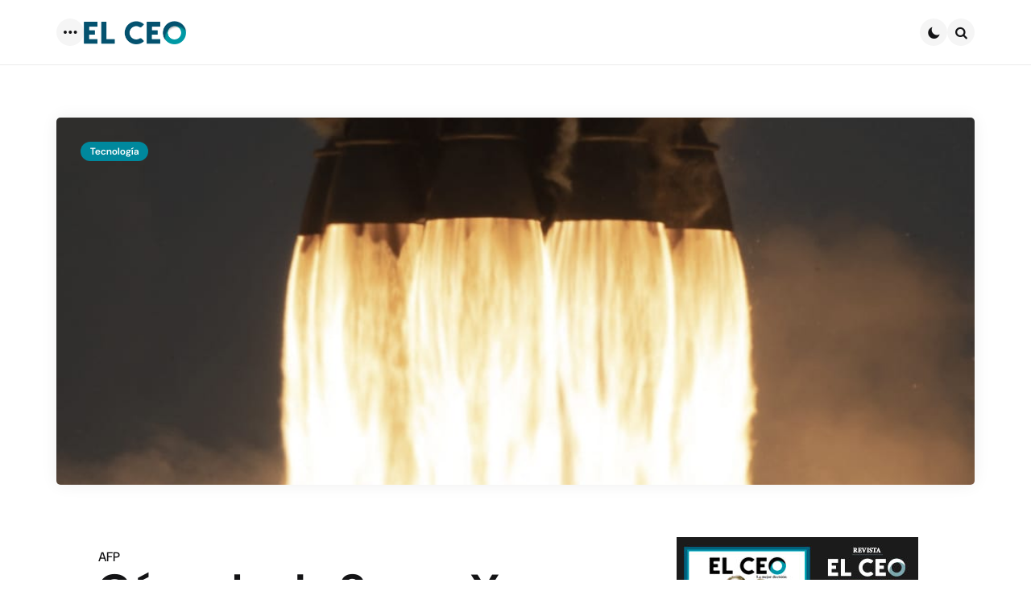

--- FILE ---
content_type: text/css
request_url: https://elceo.com/wp-content/uploads/siteground-optimizer-assets/siteground-optimizer-combined-css-cf2e416f23c8a878a8695b3bfe319ab4.css
body_size: 88430
content:
/**
 * All of the CSS for your public-facing functionality should be
 * included in this file.
 */
/**
 * Environment for all styles (variables, additions, etc).
 */
/*--------------------------------------------------------------*/
/* Include */
/*--------------------------------------------------------------*/
@font-face {
	font-family: 'powerkit-icons';
	src: url("https://elceo.com/wp-content/plugins/powerkit/assets/css/../fonts/powerkit-icons.woff") format("woff"), url("https://elceo.com/wp-content/plugins/powerkit/assets/css/../fonts/powerkit-icons.ttf") format("truetype"), url("https://elceo.com/wp-content/plugins/powerkit/assets/css/../fonts/powerkit-icons.svg") format("svg");
	font-weight: normal;
	font-style: normal;
	font-display: swap;
}

[class^="pk-icon-"],
[class*=" pk-icon-"] {
	font-family: 'powerkit-icons' !important;
	font-style: normal;
	font-weight: normal;
	font-variant: normal;
	text-transform: none;
	line-height: 1;
	-webkit-font-smoothing: antialiased;
	-moz-osx-font-smoothing: grayscale;
}

.pk-icon-bluesky:before {
	content: "\e94d";
}

.pk-icon-threads:before {
	content: "\e94e";
}

.pk-icon-twitter:before {
	content: "\e94c";
}

.pk-icon-alert-circle:before {
	content: "\e946";
}

.pk-icon-star-half:before {
	content: "\e938";
}

.pk-icon-star-full:before {
	content: "\e939";
}

.pk-icon-star-empty:before {
	content: "\e93a";
}

.pk-icon-discord:before {
	content: "\e947";
}

.pk-icon-tiktok:before {
	content: "\e948";
}

.pk-icon-mix:before {
	content: "\e93c";
}

.pk-icon-strava:before {
	content: "\e93b";
}

.pk-icon-microblog:before {
	content: "\e937";
}

.pk-icon-mastodon:before {
	content: "\e935";
}

.pk-icon-goodreads:before {
	content: "\e934";
}

.pk-icon-codepen:before {
	content: "\e924";
}

.pk-icon-medium:before {
	content: "\e906";
}

.pk-icon-powerkit:before {
	content: "\e904";
}

.pk-icon-line:before {
	content: "\e90e";
}

.pk-icon-fb-messenger:before {
	content: "\e90a";
}

.pk-icon-pixelfed:before {
	content: "\e936";
}

.pk-icon-steam:before {
	content: "\e932";
}

.pk-icon-thumbtack:before {
	content: "\e933";
}

.pk-icon-tripadvisor:before {
	content: "\e931";
}

.pk-icon-slideshare:before {
	content: "\e925";
}

.pk-icon-producthunt:before {
	content: "\e930";
}

.pk-icon-meetup:before {
	content: "\e92f";
}

.pk-icon-houzz:before {
	content: "\e92e";
}

.pk-icon-deviantart:before {
	content: "\e92d";
}

.pk-icon-delicious:before {
	content: "\e92c";
}

.pk-icon-500px:before {
	content: "\e92b";
}

.pk-icon-bitbucket:before {
	content: "\e929";
}

.pk-icon-jsfiddle:before {
	content: "\e928";
}

.pk-icon-freecodecamp:before {
	content: "\e927";
}

.pk-icon-gitlab:before {
	content: "\e926";
}

.pk-icon-stackoverflow:before {
	content: "\e923";
}

.pk-icon-wechat:before {
	content: "\e91e";
}

.pk-icon-xing:before {
	content: "\e91c";
}

.pk-icon-ok:before {
	content: "\e91d";
}

.pk-icon-snapchat:before {
	content: "\e917";
}

.pk-icon-behance:before {
	content: "\f1b4";
}

.pk-icon-diamond:before {
	content: "\f219";
}

.pk-icon-dribbble:before {
	content: "\f17d";
}

.pk-icon-facebook:before {
	content: "\e949";
}

.pk-icon-feed:before {
	content: "\f09e";
}

.pk-icon-rss:before {
	content: "\f09e";
}

.pk-icon-get-pocket:before {
	content: "\f265";
}

.pk-icon-pocket:before {
	content: "\f265";
}

.pk-icon-google-plus:before {
	content: "\f0d5";
}

.pk-icon-googleplus:before {
	content: "\f0d5";
}

.pk-icon-linkedin:before {
	content: "\f0e1";
}

.pk-icon-map-marker:before {
	content: "\f041";
}

.pk-icon-phone:before {
	content: "\f095";
}

.pk-icon-viber:before {
	content: "\f095";
}

.pk-icon-pinterest:before {
	content: "\f0d2";
}

.pk-icon-retweet:before {
	content: "\f079";
}

.pk-icon-soundcloud:before {
	content: "\f1be";
}

.pk-icon-spotify:before {
	content: "\f1bc";
}

.pk-icon-stumbleupon:before {
	content: "\f1a4";
}

.pk-icon-tumblr:before {
	content: "\f173";
}

.pk-icon-old-twitter:before {
	content: "\f099";
}

.pk-icon-vimeo:before {
	content: "\f27d";
}

.pk-icon-vk:before {
	content: "\f189";
}

.pk-icon-vkontakte:before {
	content: "\f189";
}

.pk-icon-whatsapp:before {
	content: "\f232";
}

.pk-icon-youtube:before {
	content: "\e945";
}

.pk-icon-foursquare:before {
	content: "\e92a";
}

.pk-icon-yelp:before {
	content: "\e922";
}

.pk-icon-weibo:before {
	content: "\e91f";
}

.pk-icon-apple:before {
	content: "\e921";
}

.pk-icon-flickr:before {
	content: "\e918";
}

.pk-icon-bloglovin:before {
	content: "\e944";
}

.pk-icon-twitch:before {
	content: "\e905";
}

.pk-icon-flipboard:before {
	content: "\e94a";
}

.pk-icon-googlenews:before {
	content: "\e94b";
}

.pk-icon-github:before {
	content: "\e90f";
}

.pk-icon-instagram:before {
	content: "\e90c";
}

.pk-icon-telegram:before {
	content: "\e909";
}

.pk-icon-reddit:before {
	content: "\e90b";
}

.pk-icon-android:before {
	content: "\e920";
}

.pk-icon-link:before {
	content: "\e91b";
}

.pk-icon-globe:before {
	content: "\e91a";
}

.pk-icon-website:before {
	content: "\e91a";
}

.pk-icon-bell:before {
	content: "\e919";
}

.pk-icon-zoom-in:before {
	content: "\e916";
}

.pk-icon-check:before {
	content: "\e912";
}

.pk-icon-minus:before {
	content: "\e90d";
}

.pk-icon-chevron-right:before {
	content: "\e914";
}

.pk-icon-chevron-left:before {
	content: "\e915";
}

.pk-icon-x:before {
	content: "\e913";
}

.pk-icon-arrow-right-circle:before {
	content: "\e911";
}

.pk-icon-arrow-left-circle:before {
	content: "\e910";
}

.pk-icon-up:before {
	content: "\e908";
}

.pk-icon-comment:before {
	content: "\e900";
}

.pk-icon-refresh-cw:before {
	content: "\e902";
}

.pk-icon-reply:before {
	content: "\e903";
}

.pk-icon-like:before {
	content: "\e901";
}

.pk-icon-mail:before {
	content: "\e002";
}

.pk-icon-email:before {
	content: "\e002";
}

.pk-icon-video:before {
	content: "\e018";
}

.pk-icon-share:before {
	content: "\e93d";
}

.pk-icon-watch:before {
	content: "\e93f";
}

.pk-icon-eye:before {
	content: "\e93e";
}

.pk-icon-arrow-right:before {
	content: "\e940";
}

.pk-icon-arrow-left:before {
	content: "\e941";
}

.pk-icon-arrow-down:before {
	content: "\e942";
}

.pk-icon-arrow-up:before {
	content: "\e943";
}

.pk-container {
	width: 100%;
	padding-right: 20px;
	padding-left: 20px;
	margin-right: auto;
	margin-left: auto;
}

@media (min-width: 576px) {
	.pk-container {
		max-width: 540px;
	}
}

@media (min-width: 768px) {
	.pk-container {
		max-width: 720px;
	}
}

@media (min-width: 992px) {
	.pk-container {
		max-width: 960px;
	}
}

@media (min-width: 1200px) {
	.pk-container {
		max-width: 1140px;
	}
}

.pk-container-fluid {
	width: 100%;
	padding-right: 20px;
	padding-left: 20px;
	margin-right: auto;
	margin-left: auto;
}

.pk-row {
	display: flex;
	flex-wrap: wrap;
	margin-right: -20px;
	margin-left: -20px;
}

.pk-col-1, .pk-col-2, .pk-col-3, .pk-col-4, .pk-col-5, .pk-col-6, .pk-col-7, .pk-col-8, .pk-col-9, .pk-col-10, .pk-col-11, .pk-col-12, .pk-col-sm-1, .pk-col-sm-2, .pk-col-sm-3, .pk-col-sm-4, .pk-col-sm-5, .pk-col-sm-6, .pk-col-sm-7, .pk-col-sm-8, .pk-col-sm-9, .pk-col-sm-10, .pk-col-sm-11, .pk-col-sm-12, .pk-col-md-1, .pk-col-md-2, .pk-col-md-3, .pk-col-md-4, .pk-col-md-5, .pk-col-md-6, .pk-col-md-7, .pk-col-md-8, .pk-col-md-9, .pk-col-md-10, .pk-col-md-11, .pk-col-md-12, .pk-col-lg-1, .pk-col-lg-2, .pk-col-lg-3, .pk-col-lg-4, .pk-col-lg-5, .pk-col-lg-6, .pk-col-lg-7, .pk-col-lg-8, .pk-col-lg-9, .pk-col-lg-10, .pk-col-lg-11, .pk-col-lg-12, .pk-col-xl-1, .pk-col-xl-2, .pk-col-xl-3, .pk-col-xl-4, .pk-col-xl-5, .pk-col-xl-6, .pk-col-xl-7, .pk-col-xl-8, .pk-col-xl-9, .pk-col-xl-10, .pk-col-xl-11, .pk-col-xl-12 {
	position: relative;
	width: 100%;
	min-height: 1px;
	padding-right: 20px;
	padding-left: 20px;
}

.pk-col-1 {
	flex: 0 0 8.3333333333%;
	max-width: 8.3333333333%;
}

.pk-col-2 {
	flex: 0 0 16.6666666667%;
	max-width: 16.6666666667%;
}

.pk-col-3 {
	flex: 0 0 25%;
	max-width: 25%;
}

.pk-col-4 {
	flex: 0 0 33.3333333333%;
	max-width: 33.3333333333%;
}

.pk-col-5 {
	flex: 0 0 41.6666666667%;
	max-width: 41.6666666667%;
}

.pk-col-6 {
	flex: 0 0 50%;
	max-width: 50%;
}

.pk-col-7 {
	flex: 0 0 58.3333333333%;
	max-width: 58.3333333333%;
}

.pk-col-8 {
	flex: 0 0 66.6666666667%;
	max-width: 66.6666666667%;
}

.pk-col-9 {
	flex: 0 0 75%;
	max-width: 75%;
}

.pk-col-10 {
	flex: 0 0 83.3333333333%;
	max-width: 83.3333333333%;
}

.pk-col-11 {
	flex: 0 0 91.6666666667%;
	max-width: 91.6666666667%;
}

.pk-col-12 {
	flex: 0 0 100%;
	max-width: 100%;
}

@media (min-width: 576px) {
	.pk-col-sm-1 {
		flex: 0 0 8.3333333333%;
		max-width: 8.3333333333%;
	}
	.pk-col-sm-2 {
		flex: 0 0 16.6666666667%;
		max-width: 16.6666666667%;
	}
	.pk-col-sm-3 {
		flex: 0 0 25%;
		max-width: 25%;
	}
	.pk-col-sm-4 {
		flex: 0 0 33.3333333333%;
		max-width: 33.3333333333%;
	}
	.pk-col-sm-5 {
		flex: 0 0 41.6666666667%;
		max-width: 41.6666666667%;
	}
	.pk-col-sm-6 {
		flex: 0 0 50%;
		max-width: 50%;
	}
	.pk-col-sm-7 {
		flex: 0 0 58.3333333333%;
		max-width: 58.3333333333%;
	}
	.pk-col-sm-8 {
		flex: 0 0 66.6666666667%;
		max-width: 66.6666666667%;
	}
	.pk-col-sm-9 {
		flex: 0 0 75%;
		max-width: 75%;
	}
	.pk-col-sm-10 {
		flex: 0 0 83.3333333333%;
		max-width: 83.3333333333%;
	}
	.pk-col-sm-11 {
		flex: 0 0 91.6666666667%;
		max-width: 91.6666666667%;
	}
	.pk-col-sm-12 {
		flex: 0 0 100%;
		max-width: 100%;
	}
}

@media (min-width: 768px) {
	.pk-col-md-1 {
		flex: 0 0 8.3333333333%;
		max-width: 8.3333333333%;
	}
	.pk-col-md-2 {
		flex: 0 0 16.6666666667%;
		max-width: 16.6666666667%;
	}
	.pk-col-md-3 {
		flex: 0 0 25%;
		max-width: 25%;
	}
	.pk-col-md-4 {
		flex: 0 0 33.3333333333%;
		max-width: 33.3333333333%;
	}
	.pk-col-md-5 {
		flex: 0 0 41.6666666667%;
		max-width: 41.6666666667%;
	}
	.pk-col-md-6 {
		flex: 0 0 50%;
		max-width: 50%;
	}
	.pk-col-md-7 {
		flex: 0 0 58.3333333333%;
		max-width: 58.3333333333%;
	}
	.pk-col-md-8 {
		flex: 0 0 66.6666666667%;
		max-width: 66.6666666667%;
	}
	.pk-col-md-9 {
		flex: 0 0 75%;
		max-width: 75%;
	}
	.pk-col-md-10 {
		flex: 0 0 83.3333333333%;
		max-width: 83.3333333333%;
	}
	.pk-col-md-11 {
		flex: 0 0 91.6666666667%;
		max-width: 91.6666666667%;
	}
	.pk-col-md-12 {
		flex: 0 0 100%;
		max-width: 100%;
	}
}

@media (min-width: 992px) {
	.pk-col-lg-1 {
		flex: 0 0 8.3333333333%;
		max-width: 8.3333333333%;
	}
	.pk-col-lg-2 {
		flex: 0 0 16.6666666667%;
		max-width: 16.6666666667%;
	}
	.pk-col-lg-3 {
		flex: 0 0 25%;
		max-width: 25%;
	}
	.pk-col-lg-4 {
		flex: 0 0 33.3333333333%;
		max-width: 33.3333333333%;
	}
	.pk-col-lg-5 {
		flex: 0 0 41.6666666667%;
		max-width: 41.6666666667%;
	}
	.pk-col-lg-6 {
		flex: 0 0 50%;
		max-width: 50%;
	}
	.pk-col-lg-7 {
		flex: 0 0 58.3333333333%;
		max-width: 58.3333333333%;
	}
	.pk-col-lg-8 {
		flex: 0 0 66.6666666667%;
		max-width: 66.6666666667%;
	}
	.pk-col-lg-9 {
		flex: 0 0 75%;
		max-width: 75%;
	}
	.pk-col-lg-10 {
		flex: 0 0 83.3333333333%;
		max-width: 83.3333333333%;
	}
	.pk-col-lg-11 {
		flex: 0 0 91.6666666667%;
		max-width: 91.6666666667%;
	}
	.pk-col-lg-12 {
		flex: 0 0 100%;
		max-width: 100%;
	}
}

@media (min-width: 1200px) {
	.pk-col-xl-1 {
		flex: 0 0 8.3333333333%;
		max-width: 8.3333333333%;
	}
	.pk-col-xl-2 {
		flex: 0 0 16.6666666667%;
		max-width: 16.6666666667%;
	}
	.pk-col-xl-3 {
		flex: 0 0 25%;
		max-width: 25%;
	}
	.pk-col-xl-4 {
		flex: 0 0 33.3333333333%;
		max-width: 33.3333333333%;
	}
	.pk-col-xl-5 {
		flex: 0 0 41.6666666667%;
		max-width: 41.6666666667%;
	}
	.pk-col-xl-6 {
		flex: 0 0 50%;
		max-width: 50%;
	}
	.pk-col-xl-7 {
		flex: 0 0 58.3333333333%;
		max-width: 58.3333333333%;
	}
	.pk-col-xl-8 {
		flex: 0 0 66.6666666667%;
		max-width: 66.6666666667%;
	}
	.pk-col-xl-9 {
		flex: 0 0 75%;
		max-width: 75%;
	}
	.pk-col-xl-10 {
		flex: 0 0 83.3333333333%;
		max-width: 83.3333333333%;
	}
	.pk-col-xl-11 {
		flex: 0 0 91.6666666667%;
		max-width: 91.6666666667%;
	}
	.pk-col-xl-12 {
		flex: 0 0 100%;
		max-width: 100%;
	}
}

.pk-d-none {
	display: none;
}

.pk-clearfix {
	clear: both;
}

.pk-clearfix:after {
	content: '';
	clear: both;
	display: table;
}

.pk-post-meta {
	--pk-post-meta-color: #dee2e6;
	padding-left: 0;
	list-style: none;
	color: var(--pk-post-meta-color);
	padding: 0;
	margin: 0;
}

.pk-post-meta > li {
	display: inline-block;
}

.pk-post-meta > li:not(:last-child) {
	margin-right: 0.5rem;
}

.pk-post-meta li + li:before {
	margin-right: 0.5rem;
	content: "\b7";
}

.pk-post-meta .pk-icon {
	margin-right: 0.25rem;
}

.pk-meta-category .post-categories {
	padding-left: 0;
	list-style: none;
	padding: 0;
	margin: 0;
}

.pk-meta-category .post-categories > li {
	display: inline-block;
}

.pk-meta-category .post-categories > li:not(:last-child) {
	margin-right: 0.5rem;
}

.pk-meta-category .post-categories li:not(:last-child):after {
	content: ",";
}

.post-meta .pk-meta-category .post-categories {
	margin-bottom: 0;
}

.pk-meta-author span + a,
.pk-meta-author a + span {
	margin-left: 0.25rem;
}

/* Blocks */
/*--------------------------------------------------------------*/
.wp-block-button.is-pk-button-full-width,
.entry-content .wp-block-button.is-pk-button-full-width {
	width: 100%;
}

.wp-block-button.is-pk-button-full-width .wp-block-button__link,
.entry-content .wp-block-button.is-pk-button-full-width .wp-block-button__link {
	width: 100%;
}

.wp-block-button.is-pk-button-size-sm .wp-block-button__link,
.entry-content .wp-block-button.is-pk-button-size-sm .wp-block-button__link {
	padding: 0.25rem 0.5rem;
}

.wp-block-button.is-pk-button-size-lg .wp-block-button__link,
.entry-content .wp-block-button.is-pk-button-size-lg .wp-block-button__link {
	padding: 1rem 2rem;
}

/* Color Styles */
/*--------------------------------------------------------------*/
.pk-color-primary {
	--pk-primary-color: #343a40;
	color: var(--pk-primary-color);
}

.pk-color-secondary {
	--pk-secondary-color: #A0A0A0;
	color: var(--pk-secondary-color);
}

.pk-bg-primary {
	--pk-primary-background: #343a40;
	background-color: var(--pk-primary-background);
}

.pk-bg-overlay {
	--pk-overlay-background: rgba(52, 58, 64, 0.5);
	background-color: var(--pk-overlay-background);
}

/* Font Styles */
/*--------------------------------------------------------------*/
.pk-font-primary {
	--pk-primary-font-weight: 700;
	font-weight: var(--pk-primary-font-weight);
}

.pk-font-secondary {
	--pk-secondary-font-size: 80%;
	--pk-secondary-font-color: #6c757d;
	font-size: var(--pk-secondary-font-size);
	color: var(--pk-secondary-font-color);
}

.pk-font-heading {
	--pk-heading-font-weight: 700;
	--pk-heading-font-color: #212529;
	font-weight: var(--pk-heading-font-weight);
	color: var(--pk-heading-font-color);
}

/* Background */
/*--------------------------------------------------------------*/
.pk-bg-primary {
	background-color: #007bff;
}

a.pk-bg-primary:hover, a.pk-bg-primary:focus,
button.pk-bg-primary:hover,
button.pk-bg-primary:focus {
	background-color: #0062cc;
}

.pk-bg-secondary {
	background-color: #A0A0A0;
}

a.pk-bg-secondary:hover, a.pk-bg-secondary:focus,
button.pk-bg-secondary:hover,
button.pk-bg-secondary:focus {
	background-color: #878686;
}

.pk-bg-success {
	background-color: #28a745;
}

a.pk-bg-success:hover, a.pk-bg-success:focus,
button.pk-bg-success:hover,
button.pk-bg-success:focus {
	background-color: #1e7e34;
}

.pk-bg-info {
	background-color: #17a2b8;
}

a.pk-bg-info:hover, a.pk-bg-info:focus,
button.pk-bg-info:hover,
button.pk-bg-info:focus {
	background-color: #117a8b;
}

.pk-bg-warning {
	background-color: #ffc107;
}

a.pk-bg-warning:hover, a.pk-bg-warning:focus,
button.pk-bg-warning:hover,
button.pk-bg-warning:focus {
	background-color: #d39e00;
}

.pk-bg-danger {
	background-color: #dc3545;
}

a.pk-bg-danger:hover, a.pk-bg-danger:focus,
button.pk-bg-danger:hover,
button.pk-bg-danger:focus {
	background-color: #bd2130;
}

.pk-bg-light {
	background-color: #f8f9fa;
}

a.pk-bg-light:hover, a.pk-bg-light:focus,
button.pk-bg-light:hover,
button.pk-bg-light:focus {
	background-color: #dae0e5;
}

.pk-bg-dark {
	background-color: #343a40;
}

a.pk-bg-dark:hover, a.pk-bg-dark:focus,
button.pk-bg-dark:hover,
button.pk-bg-dark:focus {
	background-color: #1d2124;
}

.pk-bg-white {
	--pk-bg-white: #fff;
	background-color: var(--pk-bg-white);
}

.pk-bg-transparent {
	--pk-bg-transparent: transparent;
	background-color: var(--pk-bg-transparent);
}

/* Alerts */
/*--------------------------------------------------------------*/
.pk-alert {
	--pk-alert-background: #f8f9fa;
	--pk-alert-heading-color: inherit;
	--pk-alert-close-color: #000;
	--pk-alert-close-hover-color: #000;
	--pk-alert-font-size: 0.875rem;
	--pk-alert-link-font-weight: 700;
	--pk-alert-close-font-size: 1rem;
	--pk-alert-close-line-height: 1;
	--pk-alert-close-text-shadow: 0 1px 0 #fff;
	--pk-alert-close-opacity: .75;
}

/*--------------------------------------------------------------*/
.pk-alert {
	position: relative;
	padding: 0.5rem 1rem;
	margin-bottom: 1rem;
	background: var(--pk-alert-background);
	font-size: var(--pk-alert-font-size);
}

.pk-alert a {
	text-decoration: underline;
	text-shadow: none;
	border: none;
}

.pk-alert a:hover {
	text-decoration: none;
	text-shadow: none;
	border: none;
}

.pk-alert p {
	margin-bottom: 0.5rem;
}

.pk-alert > *:last-child {
	margin-bottom: 0;
}

.pk-alert-multiline {
	padding: 1.25rem 1.75rem;
}

.pk-alert-heading {
	color: var(--pk-alert-heading-color);
}

.pk-alert-link {
	font-weight: var(--pk-alert-link-font-weight);
}

.pk-alert-dismissible {
	padding-right: 4rem;
}

.pk-alert-dismissible .pk-close {
	position: absolute;
	top: 0;
	right: 0;
	height: 100%;
	padding: 0 1rem;
	color: inherit;
}

.pk-close {
	float: right;
	font-size: var(--pk-alert-close-font-size);
	line-height: var(--pk-alert-close-line-height);
	color: var(--pk-alert-close-color);
	text-shadow: var(--pk-alert-close-text-shadow);
	opacity: var(--pk-alert-close-opacity);
}

.pk-close:hover, .pk-close:focus {
	color: var(--pk-alert-close-hover-color);
	text-decoration: none;
	opacity: 1;
}

button.pk-close {
	padding: 0;
	text-decoration: none !important;
	border: none !important;
	-webkit-appearance: none !important;
	background-color: transparent !important;
	box-shadow: none !important;
}

.pk-alert-primary {
	border-left: #007bff 2px solid;
}

.pk-alert-primary .pk-icon-close,
.pk-alert-primary .pk-alert-title {
	color: #0062cc;
}

.pk-alert-secondary {
	border-left: #A0A0A0 2px solid;
}

.pk-alert-secondary .pk-icon-close,
.pk-alert-secondary .pk-alert-title {
	color: #878686;
}

.pk-alert-success {
	border-left: #28a745 2px solid;
}

.pk-alert-success .pk-icon-close,
.pk-alert-success .pk-alert-title {
	color: #1e7e34;
}

.pk-alert-info {
	border-left: #17a2b8 2px solid;
}

.pk-alert-info .pk-icon-close,
.pk-alert-info .pk-alert-title {
	color: #117a8b;
}

.pk-alert-warning {
	border-left: #ffc107 2px solid;
}

.pk-alert-warning .pk-icon-close,
.pk-alert-warning .pk-alert-title {
	color: #d39e00;
}

.pk-alert-danger {
	border-left: #dc3545 2px solid;
}

.pk-alert-danger .pk-icon-close,
.pk-alert-danger .pk-alert-title {
	color: #bd2130;
}

.pk-alert-light {
	border-left: #f8f9fa 2px solid;
}

.pk-alert-light .pk-icon-close,
.pk-alert-light .pk-alert-title {
	color: #dae0e5;
}

.pk-alert-dark {
	border-left: #343a40 2px solid;
}

.pk-alert-dark .pk-icon-close,
.pk-alert-dark .pk-alert-title {
	color: #1d2124;
}

/* ToolTip */
/*--------------------------------------------------------------*/
.pk-tippy .pk-alert {
	display: none;
}

.tippy-content .pk-alert {
	border: none;
	background: none;
	color: inherit;
	font-size: inherit;
	padding: 0;
	margin: 0;
	max-width: 600px;
}

/* Badges */
/*--------------------------------------------------------------*/
.pk-badge {
	--pk-badge-background: #f8f9fa;
	--pk-badge-color: inherit;
	--pk-badge-primary-background: #00A0D2;
	--pk-badge-primary-color: #FFFFFF;
	--pk-badge-light-background: #FFFFFF;
	--pk-badge-light-color: #000000;
	--pk-badge-border-radius: 30px;
	--pk-badge-font-size: 75%;
	--pk-badge-line-height: 1;
}

/*--------------------------------------------------------------*/
.pk-badge {
	background: var(--pk-badge-background);
	color: var(--pk-badge-color);
	display: inline-block;
	padding: 0.3em 0.6em;
	font-size: var(--pk-badge-font-size);
	text-align: center;
	white-space: nowrap;
	vertical-align: baseline;
	border-radius: var(--pk-badge-border-radius);
	text-transform: uppercase;
	line-height: var(--pk-badge-line-height);
}

.pk-badge:empty {
	display: none;
}

.menu-item .pk-badge {
	margin-left: 0.5rem;
}

.pk-button .pk-badge {
	position: relative;
	top: -1px;
}

.pk-badge-primary {
	background: rgba(0, 123, 255, 0.1);
	color: #0056b3;
}

.pk-badge-secondary {
	background: rgba(160, 160, 160, 0.1);
	color: #7a7a7a;
}

.pk-badge-success {
	background: rgba(40, 167, 69, 0.1);
	color: #19692c;
}

.pk-badge-info {
	background: rgba(23, 162, 184, 0.1);
	color: #0f6674;
}

.pk-badge-warning {
	background: rgba(255, 193, 7, 0.1);
	color: #ba8b00;
}

.pk-badge-danger {
	background: rgba(220, 53, 69, 0.1);
	color: #a71d2a;
}

.pk-badge-light {
	background: rgba(248, 249, 250, 0.1);
	color: #cbd3da;
}

.pk-badge-dark {
	background: rgba(52, 58, 64, 0.1);
	color: #121416;
}

.pk-badge-primary {
	background: var(--pk-badge-primary-background);
	color: var(--pk-badge-primary-color);
}

.pk-badge-light {
	background: var(--pk-badge-light-background);
	color: var(--pk-badge-light-color);
}

/* Tippy */
/*--------------------------------------------------------------*/
.tippy-tooltip {
	color: #fff;
}

.tippy-tooltip a {
	text-decoration: underline;
	color: inherit;
}

.tippy-tooltip a:hover {
	text-decoration: none;
	color: inherit;
}

/* Flickity */
/*--------------------------------------------------------------*/
[pk-flickity="init"] {
	--pk-flickity-button-background: hsla(0, 0%, 100%, 0.75);
	--pk-flickity-button-color: #333;
	--pk-flickity-button-hover-background: white;
	--pk-flickity-button-focus-box-shadow: 0 0 0 5px #19F;
	--pk-flickity-button-active-opacity: 0.6;
	--pk-flickity-button-disabled-opacity: 0.3;
	--pk-flickity-button-icon-fill: #333;
	--pk-flickity-prev-next-border-radius: 50%;
	--pk-flickity-page-info-font-size: .75rem;
	--pk-flickity-page-info-line-height: 1;
	--pk-flickity-dot-width: 10px;
	--pk-flickity-dot-height: 10px;
	--pk-flickity-dot-margin: 0 3px;
	--pk-flickity-dot-background: #333;
	--pk-flickity-dot-border-radius: 50%;
	--pk-flickity-dot-opacity: 0.25;
}

[pk-flickity="init"].flickity-enabled {
	position: relative;
	padding-bottom: 0;
}

[pk-flickity="init"].flickity-enabled:focus {
	outline: none;
}

[pk-flickity="init"].flickity-enabled.is-animate .flickity-viewport {
	transition: height 0.2s;
}

[pk-flickity="init"].flickity-enabled.is-draggable {
	-webkit-tap-highlight-color: transparent;
	-webkit-user-select: none;
	-moz-user-select: none;
	-ms-user-select: none;
	user-select: none;
}

[pk-flickity="init"].flickity-enabled.is-draggable .flickity-viewport {
	cursor: move;
	cursor: -webkit-grab;
	cursor: grab;
}

[pk-flickity="init"].flickity-enabled.is-draggable .flickity-viewport.is-pointer-down {
	cursor: -webkit-grabbing;
	cursor: grabbing;
}

[pk-flickity="init"] .flickity-viewport {
	overflow: hidden;
	position: relative;
	height: 100%;
}

[pk-flickity="init"] .flickity-slider {
	position: absolute;
	width: 100%;
	height: 100%;
}

[pk-flickity="init"] .flickity-button {
	position: absolute;
	background: var(--pk-flickity-button-background);
	border: none;
	color: var(--pk-flickity-button-color);
}

[pk-flickity="init"] .flickity-button:hover {
	background: var(--pk-flickity-button-hover-background);
	cursor: pointer;
}

[pk-flickity="init"] .flickity-button:focus {
	outline: none;
	box-shadow: var(--pk-flickity-button-focus-box-shadow);
}

[pk-flickity="init"] .flickity-button:active {
	opacity: var(--pk-flickity-button-active-opacity);
}

[pk-flickity="init"] .flickity-button:disabled {
	opacity: var(--pk-flickity-button-disabled-opacity);
	cursor: auto;
	/* prevent disabled button from capturing pointer up event. #716 */
	pointer-events: none;
}

[pk-flickity="init"] .flickity-button-icon {
	fill: var(--pk-flickity-button-icon-fill);
}

[pk-flickity="init"] .flickity-prev-next-button {
	top: 50%;
	width: 44px;
	height: 44px;
	border-radius: var(--pk-flickity-prev-next-border-radius);
	/* vertically center */
	margin-top: -22px;
}

[pk-flickity="init"] .flickity-prev-next-button.previous {
	left: 1rem;
}

[pk-flickity="init"] .flickity-prev-next-button.next {
	right: 1rem;
}

[pk-flickity="init"] .flickity-rtl .flickity-prev-next-button.previous {
	left: auto;
	right: 10px;
}

[pk-flickity="init"] .flickity-rtl .flickity-prev-next-button.next {
	right: auto;
	left: 10px;
}

[pk-flickity="init"] .flickity-prev-next-button .flickity-button-icon {
	position: absolute;
	left: 30%;
	top: 30%;
	width: 40%;
	height: 40%;
}

[pk-flickity="init"] [data-sg-page-info="true"],
[pk-flickity="init"] [data-sg-page-dots="true"] {
	padding-bottom: 50px;
}

[pk-flickity="init"] [data-sg-page-info="true"] .flickity-prev-next-button,
[pk-flickity="init"] [data-sg-page-dots="true"] .flickity-prev-next-button {
	/* vertically center */
	margin-top: -52px;
}

[pk-flickity="init"] .flickity-pages {
	position: relative;
}

[pk-flickity="init"] .flickity-page-info {
	position: absolute;
	top: 50%;
	right: 0;
	transform: translateY(-50%);
	display: flex;
	align-items: center;
	font-size: var(--pk-flickity-page-info-font-size);
	line-height: var(--pk-flickity-page-info-line-height);
}

[pk-flickity="init"] .flickity-page-info span:not(:last-child) {
	margin-right: .25rem;
}

[pk-flickity="init"] .flickity-page-dots {
	padding: 1rem 3rem 0;
	list-style: none;
	text-align: center;
	list-style: none;
	text-align: center;
	line-height: 1;
	display: flex;
	justify-content: center;
	align-items: center;
	margin: 0;
}

[pk-flickity="init"] .flickity-rtl .flickity-page-dots {
	direction: rtl;
}

[pk-flickity="init"] .flickity-page-dots .dot {
	display: inline-block;
	width: var(--pk-flickity-dot-width);
	height: var(--pk-flickity-dot-height);
	margin: var(--pk-flickity-dot-margin);
	background: var(--pk-flickity-dot-background);
	border-radius: var(--pk-flickity-dot-border-radius);
	opacity: var(--pk-flickity-dot-opacity);
	cursor: pointer;
}

[pk-flickity="init"] .flickity-page-dots .dot.is-selected {
	opacity: 1;
}

@charset "UTF-8";.wp-block-archives{box-sizing:border-box}.wp-block-archives-dropdown label{display:block}.wp-block-avatar{line-height:0}.wp-block-avatar,.wp-block-avatar img{box-sizing:border-box}.wp-block-avatar.aligncenter{text-align:center}.wp-block-audio{box-sizing:border-box}.wp-block-audio :where(figcaption){margin-bottom:1em;margin-top:.5em}.wp-block-audio audio{min-width:300px;width:100%}.wp-block-button__link{align-content:center;box-sizing:border-box;cursor:pointer;display:inline-block;height:100%;text-align:center;word-break:break-word}.wp-block-button__link.aligncenter{text-align:center}.wp-block-button__link.alignright{text-align:right}:where(.wp-block-button__link){border-radius:9999px;box-shadow:none;padding:calc(.667em + 2px) calc(1.333em + 2px);text-decoration:none}.wp-block-button[style*=text-decoration] .wp-block-button__link{text-decoration:inherit}.wp-block-buttons>.wp-block-button.has-custom-width{max-width:none}.wp-block-buttons>.wp-block-button.has-custom-width .wp-block-button__link{width:100%}.wp-block-buttons>.wp-block-button.has-custom-font-size .wp-block-button__link{font-size:inherit}.wp-block-buttons>.wp-block-button.wp-block-button__width-25{width:calc(25% - var(--wp--style--block-gap, .5em)*.75)}.wp-block-buttons>.wp-block-button.wp-block-button__width-50{width:calc(50% - var(--wp--style--block-gap, .5em)*.5)}.wp-block-buttons>.wp-block-button.wp-block-button__width-75{width:calc(75% - var(--wp--style--block-gap, .5em)*.25)}.wp-block-buttons>.wp-block-button.wp-block-button__width-100{flex-basis:100%;width:100%}.wp-block-buttons.is-vertical>.wp-block-button.wp-block-button__width-25{width:25%}.wp-block-buttons.is-vertical>.wp-block-button.wp-block-button__width-50{width:50%}.wp-block-buttons.is-vertical>.wp-block-button.wp-block-button__width-75{width:75%}.wp-block-button.is-style-squared,.wp-block-button__link.wp-block-button.is-style-squared{border-radius:0}.wp-block-button.no-border-radius,.wp-block-button__link.no-border-radius{border-radius:0!important}:root :where(.wp-block-button .wp-block-button__link.is-style-outline),:root :where(.wp-block-button.is-style-outline>.wp-block-button__link){border:2px solid;padding:.667em 1.333em}:root :where(.wp-block-button .wp-block-button__link.is-style-outline:not(.has-text-color)),:root :where(.wp-block-button.is-style-outline>.wp-block-button__link:not(.has-text-color)){color:currentColor}:root :where(.wp-block-button .wp-block-button__link.is-style-outline:not(.has-background)),:root :where(.wp-block-button.is-style-outline>.wp-block-button__link:not(.has-background)){background-color:initial;background-image:none}.wp-block-buttons{box-sizing:border-box}.wp-block-buttons.is-vertical{flex-direction:column}.wp-block-buttons.is-vertical>.wp-block-button:last-child{margin-bottom:0}.wp-block-buttons>.wp-block-button{display:inline-block;margin:0}.wp-block-buttons.is-content-justification-left{justify-content:flex-start}.wp-block-buttons.is-content-justification-left.is-vertical{align-items:flex-start}.wp-block-buttons.is-content-justification-center{justify-content:center}.wp-block-buttons.is-content-justification-center.is-vertical{align-items:center}.wp-block-buttons.is-content-justification-right{justify-content:flex-end}.wp-block-buttons.is-content-justification-right.is-vertical{align-items:flex-end}.wp-block-buttons.is-content-justification-space-between{justify-content:space-between}.wp-block-buttons.aligncenter{text-align:center}.wp-block-buttons:not(.is-content-justification-space-between,.is-content-justification-right,.is-content-justification-left,.is-content-justification-center) .wp-block-button.aligncenter{margin-left:auto;margin-right:auto;width:100%}.wp-block-buttons[style*=text-decoration] .wp-block-button,.wp-block-buttons[style*=text-decoration] .wp-block-button__link{text-decoration:inherit}.wp-block-buttons.has-custom-font-size .wp-block-button__link{font-size:inherit}.wp-block-buttons .wp-block-button__link{width:100%}.wp-block-button.aligncenter,.wp-block-calendar{text-align:center}.wp-block-calendar td,.wp-block-calendar th{border:1px solid;padding:.25em}.wp-block-calendar th{font-weight:400}.wp-block-calendar caption{background-color:inherit}.wp-block-calendar table{border-collapse:collapse;width:100%}.wp-block-calendar table:where(:not(.has-text-color)){color:#40464d}.wp-block-calendar table:where(:not(.has-text-color)) td,.wp-block-calendar table:where(:not(.has-text-color)) th{border-color:#ddd}.wp-block-calendar table.has-background th{background-color:inherit}.wp-block-calendar table.has-text-color th{color:inherit}:where(.wp-block-calendar table:not(.has-background) th){background:#ddd}.wp-block-categories{box-sizing:border-box}.wp-block-categories.alignleft{margin-right:2em}.wp-block-categories.alignright{margin-left:2em}.wp-block-categories.wp-block-categories-dropdown.aligncenter{text-align:center}.wp-block-categories .wp-block-categories__label{display:block;width:100%}.wp-block-code{box-sizing:border-box}.wp-block-code code{
  /*!rtl:begin:ignore*/direction:ltr;display:block;font-family:inherit;overflow-wrap:break-word;text-align:initial;white-space:pre-wrap
  /*!rtl:end:ignore*/}.wp-block-columns{align-items:normal!important;box-sizing:border-box;display:flex;flex-wrap:wrap!important}@media (min-width:782px){.wp-block-columns{flex-wrap:nowrap!important}}.wp-block-columns.are-vertically-aligned-top{align-items:flex-start}.wp-block-columns.are-vertically-aligned-center{align-items:center}.wp-block-columns.are-vertically-aligned-bottom{align-items:flex-end}@media (max-width:781px){.wp-block-columns:not(.is-not-stacked-on-mobile)>.wp-block-column{flex-basis:100%!important}}@media (min-width:782px){.wp-block-columns:not(.is-not-stacked-on-mobile)>.wp-block-column{flex-basis:0;flex-grow:1}.wp-block-columns:not(.is-not-stacked-on-mobile)>.wp-block-column[style*=flex-basis]{flex-grow:0}}.wp-block-columns.is-not-stacked-on-mobile{flex-wrap:nowrap!important}.wp-block-columns.is-not-stacked-on-mobile>.wp-block-column{flex-basis:0;flex-grow:1}.wp-block-columns.is-not-stacked-on-mobile>.wp-block-column[style*=flex-basis]{flex-grow:0}:where(.wp-block-columns){margin-bottom:1.75em}:where(.wp-block-columns.has-background){padding:1.25em 2.375em}.wp-block-column{flex-grow:1;min-width:0;overflow-wrap:break-word;word-break:break-word}.wp-block-column.is-vertically-aligned-top{align-self:flex-start}.wp-block-column.is-vertically-aligned-center{align-self:center}.wp-block-column.is-vertically-aligned-bottom{align-self:flex-end}.wp-block-column.is-vertically-aligned-stretch{align-self:stretch}.wp-block-column.is-vertically-aligned-bottom,.wp-block-column.is-vertically-aligned-center,.wp-block-column.is-vertically-aligned-top{width:100%}.wp-block-post-comments{box-sizing:border-box}.wp-block-post-comments .alignleft{float:left}.wp-block-post-comments .alignright{float:right}.wp-block-post-comments .navigation:after{clear:both;content:"";display:table}.wp-block-post-comments .commentlist{clear:both;list-style:none;margin:0;padding:0}.wp-block-post-comments .commentlist .comment{min-height:2.25em;padding-left:3.25em}.wp-block-post-comments .commentlist .comment p{font-size:1em;line-height:1.8;margin:1em 0}.wp-block-post-comments .commentlist .children{list-style:none;margin:0;padding:0}.wp-block-post-comments .comment-author{line-height:1.5}.wp-block-post-comments .comment-author .avatar{border-radius:1.5em;display:block;float:left;height:2.5em;margin-right:.75em;margin-top:.5em;width:2.5em}.wp-block-post-comments .comment-author cite{font-style:normal}.wp-block-post-comments .comment-meta{font-size:.875em;line-height:1.5}.wp-block-post-comments .comment-meta b{font-weight:400}.wp-block-post-comments .comment-meta .comment-awaiting-moderation{display:block;margin-bottom:1em;margin-top:1em}.wp-block-post-comments .comment-body .commentmetadata{font-size:.875em}.wp-block-post-comments .comment-form-author label,.wp-block-post-comments .comment-form-comment label,.wp-block-post-comments .comment-form-email label,.wp-block-post-comments .comment-form-url label{display:block;margin-bottom:.25em}.wp-block-post-comments .comment-form input:not([type=submit]):not([type=checkbox]),.wp-block-post-comments .comment-form textarea{box-sizing:border-box;display:block;width:100%}.wp-block-post-comments .comment-form-cookies-consent{display:flex;gap:.25em}.wp-block-post-comments .comment-form-cookies-consent #wp-comment-cookies-consent{margin-top:.35em}.wp-block-post-comments .comment-reply-title{margin-bottom:0}.wp-block-post-comments .comment-reply-title :where(small){font-size:var(--wp--preset--font-size--medium,smaller);margin-left:.5em}.wp-block-post-comments .reply{font-size:.875em;margin-bottom:1.4em}.wp-block-post-comments input:not([type=submit]),.wp-block-post-comments textarea{border:1px solid #949494;font-family:inherit;font-size:1em}.wp-block-post-comments input:not([type=submit]):not([type=checkbox]),.wp-block-post-comments textarea{padding:calc(.667em + 2px)}:where(.wp-block-post-comments input[type=submit]){border:none}.wp-block-comments{box-sizing:border-box}.wp-block-comments-pagination>.wp-block-comments-pagination-next,.wp-block-comments-pagination>.wp-block-comments-pagination-numbers,.wp-block-comments-pagination>.wp-block-comments-pagination-previous{font-size:inherit;margin-bottom:.5em;margin-right:.5em}.wp-block-comments-pagination>.wp-block-comments-pagination-next:last-child,.wp-block-comments-pagination>.wp-block-comments-pagination-numbers:last-child,.wp-block-comments-pagination>.wp-block-comments-pagination-previous:last-child{margin-right:0}.wp-block-comments-pagination .wp-block-comments-pagination-previous-arrow{display:inline-block;margin-right:1ch}.wp-block-comments-pagination .wp-block-comments-pagination-previous-arrow:not(.is-arrow-chevron){transform:scaleX(1)}.wp-block-comments-pagination .wp-block-comments-pagination-next-arrow{display:inline-block;margin-left:1ch}.wp-block-comments-pagination .wp-block-comments-pagination-next-arrow:not(.is-arrow-chevron){transform:scaleX(1)}.wp-block-comments-pagination.aligncenter{justify-content:center}.wp-block-comment-template{box-sizing:border-box;list-style:none;margin-bottom:0;max-width:100%;padding:0}.wp-block-comment-template li{clear:both}.wp-block-comment-template ol{list-style:none;margin-bottom:0;max-width:100%;padding-left:2rem}.wp-block-comment-template.alignleft{float:left}.wp-block-comment-template.aligncenter{margin-left:auto;margin-right:auto;width:fit-content}.wp-block-comment-template.alignright{float:right}.wp-block-comment-date{box-sizing:border-box}.comment-awaiting-moderation{display:block;font-size:.875em;line-height:1.5}.wp-block-comment-author-name,.wp-block-comment-content,.wp-block-comment-edit-link,.wp-block-comment-reply-link{box-sizing:border-box}.wp-block-cover,.wp-block-cover-image{align-items:center;background-position:50%;box-sizing:border-box;display:flex;justify-content:center;min-height:430px;overflow:hidden;overflow:clip;padding:1em;position:relative}.wp-block-cover .has-background-dim:not([class*=-background-color]),.wp-block-cover-image .has-background-dim:not([class*=-background-color]),.wp-block-cover-image.has-background-dim:not([class*=-background-color]),.wp-block-cover.has-background-dim:not([class*=-background-color]){background-color:#000}.wp-block-cover .has-background-dim.has-background-gradient,.wp-block-cover-image .has-background-dim.has-background-gradient{background-color:initial}.wp-block-cover-image.has-background-dim:before,.wp-block-cover.has-background-dim:before{background-color:inherit;content:""}.wp-block-cover .wp-block-cover__background,.wp-block-cover .wp-block-cover__gradient-background,.wp-block-cover-image .wp-block-cover__background,.wp-block-cover-image .wp-block-cover__gradient-background,.wp-block-cover-image.has-background-dim:not(.has-background-gradient):before,.wp-block-cover.has-background-dim:not(.has-background-gradient):before{bottom:0;left:0;opacity:.5;position:absolute;right:0;top:0}.wp-block-cover-image.has-background-dim.has-background-dim-10 .wp-block-cover__background,.wp-block-cover-image.has-background-dim.has-background-dim-10 .wp-block-cover__gradient-background,.wp-block-cover-image.has-background-dim.has-background-dim-10:not(.has-background-gradient):before,.wp-block-cover.has-background-dim.has-background-dim-10 .wp-block-cover__background,.wp-block-cover.has-background-dim.has-background-dim-10 .wp-block-cover__gradient-background,.wp-block-cover.has-background-dim.has-background-dim-10:not(.has-background-gradient):before{opacity:.1}.wp-block-cover-image.has-background-dim.has-background-dim-20 .wp-block-cover__background,.wp-block-cover-image.has-background-dim.has-background-dim-20 .wp-block-cover__gradient-background,.wp-block-cover-image.has-background-dim.has-background-dim-20:not(.has-background-gradient):before,.wp-block-cover.has-background-dim.has-background-dim-20 .wp-block-cover__background,.wp-block-cover.has-background-dim.has-background-dim-20 .wp-block-cover__gradient-background,.wp-block-cover.has-background-dim.has-background-dim-20:not(.has-background-gradient):before{opacity:.2}.wp-block-cover-image.has-background-dim.has-background-dim-30 .wp-block-cover__background,.wp-block-cover-image.has-background-dim.has-background-dim-30 .wp-block-cover__gradient-background,.wp-block-cover-image.has-background-dim.has-background-dim-30:not(.has-background-gradient):before,.wp-block-cover.has-background-dim.has-background-dim-30 .wp-block-cover__background,.wp-block-cover.has-background-dim.has-background-dim-30 .wp-block-cover__gradient-background,.wp-block-cover.has-background-dim.has-background-dim-30:not(.has-background-gradient):before{opacity:.3}.wp-block-cover-image.has-background-dim.has-background-dim-40 .wp-block-cover__background,.wp-block-cover-image.has-background-dim.has-background-dim-40 .wp-block-cover__gradient-background,.wp-block-cover-image.has-background-dim.has-background-dim-40:not(.has-background-gradient):before,.wp-block-cover.has-background-dim.has-background-dim-40 .wp-block-cover__background,.wp-block-cover.has-background-dim.has-background-dim-40 .wp-block-cover__gradient-background,.wp-block-cover.has-background-dim.has-background-dim-40:not(.has-background-gradient):before{opacity:.4}.wp-block-cover-image.has-background-dim.has-background-dim-50 .wp-block-cover__background,.wp-block-cover-image.has-background-dim.has-background-dim-50 .wp-block-cover__gradient-background,.wp-block-cover-image.has-background-dim.has-background-dim-50:not(.has-background-gradient):before,.wp-block-cover.has-background-dim.has-background-dim-50 .wp-block-cover__background,.wp-block-cover.has-background-dim.has-background-dim-50 .wp-block-cover__gradient-background,.wp-block-cover.has-background-dim.has-background-dim-50:not(.has-background-gradient):before{opacity:.5}.wp-block-cover-image.has-background-dim.has-background-dim-60 .wp-block-cover__background,.wp-block-cover-image.has-background-dim.has-background-dim-60 .wp-block-cover__gradient-background,.wp-block-cover-image.has-background-dim.has-background-dim-60:not(.has-background-gradient):before,.wp-block-cover.has-background-dim.has-background-dim-60 .wp-block-cover__background,.wp-block-cover.has-background-dim.has-background-dim-60 .wp-block-cover__gradient-background,.wp-block-cover.has-background-dim.has-background-dim-60:not(.has-background-gradient):before{opacity:.6}.wp-block-cover-image.has-background-dim.has-background-dim-70 .wp-block-cover__background,.wp-block-cover-image.has-background-dim.has-background-dim-70 .wp-block-cover__gradient-background,.wp-block-cover-image.has-background-dim.has-background-dim-70:not(.has-background-gradient):before,.wp-block-cover.has-background-dim.has-background-dim-70 .wp-block-cover__background,.wp-block-cover.has-background-dim.has-background-dim-70 .wp-block-cover__gradient-background,.wp-block-cover.has-background-dim.has-background-dim-70:not(.has-background-gradient):before{opacity:.7}.wp-block-cover-image.has-background-dim.has-background-dim-80 .wp-block-cover__background,.wp-block-cover-image.has-background-dim.has-background-dim-80 .wp-block-cover__gradient-background,.wp-block-cover-image.has-background-dim.has-background-dim-80:not(.has-background-gradient):before,.wp-block-cover.has-background-dim.has-background-dim-80 .wp-block-cover__background,.wp-block-cover.has-background-dim.has-background-dim-80 .wp-block-cover__gradient-background,.wp-block-cover.has-background-dim.has-background-dim-80:not(.has-background-gradient):before{opacity:.8}.wp-block-cover-image.has-background-dim.has-background-dim-90 .wp-block-cover__background,.wp-block-cover-image.has-background-dim.has-background-dim-90 .wp-block-cover__gradient-background,.wp-block-cover-image.has-background-dim.has-background-dim-90:not(.has-background-gradient):before,.wp-block-cover.has-background-dim.has-background-dim-90 .wp-block-cover__background,.wp-block-cover.has-background-dim.has-background-dim-90 .wp-block-cover__gradient-background,.wp-block-cover.has-background-dim.has-background-dim-90:not(.has-background-gradient):before{opacity:.9}.wp-block-cover-image.has-background-dim.has-background-dim-100 .wp-block-cover__background,.wp-block-cover-image.has-background-dim.has-background-dim-100 .wp-block-cover__gradient-background,.wp-block-cover-image.has-background-dim.has-background-dim-100:not(.has-background-gradient):before,.wp-block-cover.has-background-dim.has-background-dim-100 .wp-block-cover__background,.wp-block-cover.has-background-dim.has-background-dim-100 .wp-block-cover__gradient-background,.wp-block-cover.has-background-dim.has-background-dim-100:not(.has-background-gradient):before{opacity:1}.wp-block-cover .wp-block-cover__background.has-background-dim.has-background-dim-0,.wp-block-cover .wp-block-cover__gradient-background.has-background-dim.has-background-dim-0,.wp-block-cover-image .wp-block-cover__background.has-background-dim.has-background-dim-0,.wp-block-cover-image .wp-block-cover__gradient-background.has-background-dim.has-background-dim-0{opacity:0}.wp-block-cover .wp-block-cover__background.has-background-dim.has-background-dim-10,.wp-block-cover .wp-block-cover__gradient-background.has-background-dim.has-background-dim-10,.wp-block-cover-image .wp-block-cover__background.has-background-dim.has-background-dim-10,.wp-block-cover-image .wp-block-cover__gradient-background.has-background-dim.has-background-dim-10{opacity:.1}.wp-block-cover .wp-block-cover__background.has-background-dim.has-background-dim-20,.wp-block-cover .wp-block-cover__gradient-background.has-background-dim.has-background-dim-20,.wp-block-cover-image .wp-block-cover__background.has-background-dim.has-background-dim-20,.wp-block-cover-image .wp-block-cover__gradient-background.has-background-dim.has-background-dim-20{opacity:.2}.wp-block-cover .wp-block-cover__background.has-background-dim.has-background-dim-30,.wp-block-cover .wp-block-cover__gradient-background.has-background-dim.has-background-dim-30,.wp-block-cover-image .wp-block-cover__background.has-background-dim.has-background-dim-30,.wp-block-cover-image .wp-block-cover__gradient-background.has-background-dim.has-background-dim-30{opacity:.3}.wp-block-cover .wp-block-cover__background.has-background-dim.has-background-dim-40,.wp-block-cover .wp-block-cover__gradient-background.has-background-dim.has-background-dim-40,.wp-block-cover-image .wp-block-cover__background.has-background-dim.has-background-dim-40,.wp-block-cover-image .wp-block-cover__gradient-background.has-background-dim.has-background-dim-40{opacity:.4}.wp-block-cover .wp-block-cover__background.has-background-dim.has-background-dim-50,.wp-block-cover .wp-block-cover__gradient-background.has-background-dim.has-background-dim-50,.wp-block-cover-image .wp-block-cover__background.has-background-dim.has-background-dim-50,.wp-block-cover-image .wp-block-cover__gradient-background.has-background-dim.has-background-dim-50{opacity:.5}.wp-block-cover .wp-block-cover__background.has-background-dim.has-background-dim-60,.wp-block-cover .wp-block-cover__gradient-background.has-background-dim.has-background-dim-60,.wp-block-cover-image .wp-block-cover__background.has-background-dim.has-background-dim-60,.wp-block-cover-image .wp-block-cover__gradient-background.has-background-dim.has-background-dim-60{opacity:.6}.wp-block-cover .wp-block-cover__background.has-background-dim.has-background-dim-70,.wp-block-cover .wp-block-cover__gradient-background.has-background-dim.has-background-dim-70,.wp-block-cover-image .wp-block-cover__background.has-background-dim.has-background-dim-70,.wp-block-cover-image .wp-block-cover__gradient-background.has-background-dim.has-background-dim-70{opacity:.7}.wp-block-cover .wp-block-cover__background.has-background-dim.has-background-dim-80,.wp-block-cover .wp-block-cover__gradient-background.has-background-dim.has-background-dim-80,.wp-block-cover-image .wp-block-cover__background.has-background-dim.has-background-dim-80,.wp-block-cover-image .wp-block-cover__gradient-background.has-background-dim.has-background-dim-80{opacity:.8}.wp-block-cover .wp-block-cover__background.has-background-dim.has-background-dim-90,.wp-block-cover .wp-block-cover__gradient-background.has-background-dim.has-background-dim-90,.wp-block-cover-image .wp-block-cover__background.has-background-dim.has-background-dim-90,.wp-block-cover-image .wp-block-cover__gradient-background.has-background-dim.has-background-dim-90{opacity:.9}.wp-block-cover .wp-block-cover__background.has-background-dim.has-background-dim-100,.wp-block-cover .wp-block-cover__gradient-background.has-background-dim.has-background-dim-100,.wp-block-cover-image .wp-block-cover__background.has-background-dim.has-background-dim-100,.wp-block-cover-image .wp-block-cover__gradient-background.has-background-dim.has-background-dim-100{opacity:1}.wp-block-cover-image.alignleft,.wp-block-cover-image.alignright,.wp-block-cover.alignleft,.wp-block-cover.alignright{max-width:420px;width:100%}.wp-block-cover-image.aligncenter,.wp-block-cover-image.alignleft,.wp-block-cover-image.alignright,.wp-block-cover.aligncenter,.wp-block-cover.alignleft,.wp-block-cover.alignright{display:flex}.wp-block-cover .wp-block-cover__inner-container,.wp-block-cover-image .wp-block-cover__inner-container{color:inherit;position:relative;width:100%}.wp-block-cover-image.is-position-top-left,.wp-block-cover.is-position-top-left{align-items:flex-start;justify-content:flex-start}.wp-block-cover-image.is-position-top-center,.wp-block-cover.is-position-top-center{align-items:flex-start;justify-content:center}.wp-block-cover-image.is-position-top-right,.wp-block-cover.is-position-top-right{align-items:flex-start;justify-content:flex-end}.wp-block-cover-image.is-position-center-left,.wp-block-cover.is-position-center-left{align-items:center;justify-content:flex-start}.wp-block-cover-image.is-position-center-center,.wp-block-cover.is-position-center-center{align-items:center;justify-content:center}.wp-block-cover-image.is-position-center-right,.wp-block-cover.is-position-center-right{align-items:center;justify-content:flex-end}.wp-block-cover-image.is-position-bottom-left,.wp-block-cover.is-position-bottom-left{align-items:flex-end;justify-content:flex-start}.wp-block-cover-image.is-position-bottom-center,.wp-block-cover.is-position-bottom-center{align-items:flex-end;justify-content:center}.wp-block-cover-image.is-position-bottom-right,.wp-block-cover.is-position-bottom-right{align-items:flex-end;justify-content:flex-end}.wp-block-cover-image.has-custom-content-position.has-custom-content-position .wp-block-cover__inner-container,.wp-block-cover.has-custom-content-position.has-custom-content-position .wp-block-cover__inner-container{margin:0}.wp-block-cover-image.has-custom-content-position.has-custom-content-position.is-position-bottom-left .wp-block-cover__inner-container,.wp-block-cover-image.has-custom-content-position.has-custom-content-position.is-position-bottom-right .wp-block-cover__inner-container,.wp-block-cover-image.has-custom-content-position.has-custom-content-position.is-position-center-left .wp-block-cover__inner-container,.wp-block-cover-image.has-custom-content-position.has-custom-content-position.is-position-center-right .wp-block-cover__inner-container,.wp-block-cover-image.has-custom-content-position.has-custom-content-position.is-position-top-left .wp-block-cover__inner-container,.wp-block-cover-image.has-custom-content-position.has-custom-content-position.is-position-top-right .wp-block-cover__inner-container,.wp-block-cover.has-custom-content-position.has-custom-content-position.is-position-bottom-left .wp-block-cover__inner-container,.wp-block-cover.has-custom-content-position.has-custom-content-position.is-position-bottom-right .wp-block-cover__inner-container,.wp-block-cover.has-custom-content-position.has-custom-content-position.is-position-center-left .wp-block-cover__inner-container,.wp-block-cover.has-custom-content-position.has-custom-content-position.is-position-center-right .wp-block-cover__inner-container,.wp-block-cover.has-custom-content-position.has-custom-content-position.is-position-top-left .wp-block-cover__inner-container,.wp-block-cover.has-custom-content-position.has-custom-content-position.is-position-top-right .wp-block-cover__inner-container{margin:0;width:auto}.wp-block-cover .wp-block-cover__image-background,.wp-block-cover video.wp-block-cover__video-background,.wp-block-cover-image .wp-block-cover__image-background,.wp-block-cover-image video.wp-block-cover__video-background{border:none;bottom:0;box-shadow:none;height:100%;left:0;margin:0;max-height:none;max-width:none;object-fit:cover;outline:none;padding:0;position:absolute;right:0;top:0;width:100%}.wp-block-cover-image.has-parallax,.wp-block-cover.has-parallax,.wp-block-cover__image-background.has-parallax,video.wp-block-cover__video-background.has-parallax{background-attachment:fixed;background-repeat:no-repeat;background-size:cover}@supports (-webkit-touch-callout:inherit){.wp-block-cover-image.has-parallax,.wp-block-cover.has-parallax,.wp-block-cover__image-background.has-parallax,video.wp-block-cover__video-background.has-parallax{background-attachment:scroll}}@media (prefers-reduced-motion:reduce){.wp-block-cover-image.has-parallax,.wp-block-cover.has-parallax,.wp-block-cover__image-background.has-parallax,video.wp-block-cover__video-background.has-parallax{background-attachment:scroll}}.wp-block-cover-image.is-repeated,.wp-block-cover.is-repeated,.wp-block-cover__image-background.is-repeated,video.wp-block-cover__video-background.is-repeated{background-repeat:repeat;background-size:auto}.wp-block-cover-image-text,.wp-block-cover-image-text a,.wp-block-cover-image-text a:active,.wp-block-cover-image-text a:focus,.wp-block-cover-image-text a:hover,.wp-block-cover-text,.wp-block-cover-text a,.wp-block-cover-text a:active,.wp-block-cover-text a:focus,.wp-block-cover-text a:hover,section.wp-block-cover-image h2,section.wp-block-cover-image h2 a,section.wp-block-cover-image h2 a:active,section.wp-block-cover-image h2 a:focus,section.wp-block-cover-image h2 a:hover{color:#fff}.wp-block-cover-image .wp-block-cover.has-left-content{justify-content:flex-start}.wp-block-cover-image .wp-block-cover.has-right-content{justify-content:flex-end}.wp-block-cover-image.has-left-content .wp-block-cover-image-text,.wp-block-cover.has-left-content .wp-block-cover-text,section.wp-block-cover-image.has-left-content>h2{margin-left:0;text-align:left}.wp-block-cover-image.has-right-content .wp-block-cover-image-text,.wp-block-cover.has-right-content .wp-block-cover-text,section.wp-block-cover-image.has-right-content>h2{margin-right:0;text-align:right}.wp-block-cover .wp-block-cover-text,.wp-block-cover-image .wp-block-cover-image-text,section.wp-block-cover-image>h2{font-size:2em;line-height:1.25;margin-bottom:0;max-width:840px;padding:.44em;text-align:center;z-index:1}:where(.wp-block-cover-image:not(.has-text-color)),:where(.wp-block-cover:not(.has-text-color)){color:#fff}:where(.wp-block-cover-image.is-light:not(.has-text-color)),:where(.wp-block-cover.is-light:not(.has-text-color)){color:#000}:root :where(.wp-block-cover h1:not(.has-text-color)),:root :where(.wp-block-cover h2:not(.has-text-color)),:root :where(.wp-block-cover h3:not(.has-text-color)),:root :where(.wp-block-cover h4:not(.has-text-color)),:root :where(.wp-block-cover h5:not(.has-text-color)),:root :where(.wp-block-cover h6:not(.has-text-color)),:root :where(.wp-block-cover p:not(.has-text-color)){color:inherit}body:not(.editor-styles-wrapper) .wp-block-cover:not(.wp-block-cover:has(.wp-block-cover__background+.wp-block-cover__inner-container)) .wp-block-cover__image-background,body:not(.editor-styles-wrapper) .wp-block-cover:not(.wp-block-cover:has(.wp-block-cover__background+.wp-block-cover__inner-container)) .wp-block-cover__video-background{z-index:0}body:not(.editor-styles-wrapper) .wp-block-cover:not(.wp-block-cover:has(.wp-block-cover__background+.wp-block-cover__inner-container)) .wp-block-cover__background,body:not(.editor-styles-wrapper) .wp-block-cover:not(.wp-block-cover:has(.wp-block-cover__background+.wp-block-cover__inner-container)) .wp-block-cover__gradient-background,body:not(.editor-styles-wrapper) .wp-block-cover:not(.wp-block-cover:has(.wp-block-cover__background+.wp-block-cover__inner-container)) .wp-block-cover__inner-container,body:not(.editor-styles-wrapper) .wp-block-cover:not(.wp-block-cover:has(.wp-block-cover__background+.wp-block-cover__inner-container)).has-background-dim:not(.has-background-gradient):before{z-index:1}.has-modal-open body:not(.editor-styles-wrapper) .wp-block-cover:not(.wp-block-cover:has(.wp-block-cover__background+.wp-block-cover__inner-container)) .wp-block-cover__inner-container{z-index:auto}.wp-block-details{box-sizing:border-box}.wp-block-details summary{cursor:pointer}.wp-block-embed.alignleft,.wp-block-embed.alignright,.wp-block[data-align=left]>[data-type="core/embed"],.wp-block[data-align=right]>[data-type="core/embed"]{max-width:360px;width:100%}.wp-block-embed.alignleft .wp-block-embed__wrapper,.wp-block-embed.alignright .wp-block-embed__wrapper,.wp-block[data-align=left]>[data-type="core/embed"] .wp-block-embed__wrapper,.wp-block[data-align=right]>[data-type="core/embed"] .wp-block-embed__wrapper{min-width:280px}.wp-block-cover .wp-block-embed{min-height:240px;min-width:320px}.wp-block-embed{overflow-wrap:break-word}.wp-block-embed :where(figcaption){margin-bottom:1em;margin-top:.5em}.wp-block-embed iframe{max-width:100%}.wp-block-embed__wrapper{position:relative}.wp-embed-responsive .wp-has-aspect-ratio .wp-block-embed__wrapper:before{content:"";display:block;padding-top:50%}.wp-embed-responsive .wp-has-aspect-ratio iframe{bottom:0;height:100%;left:0;position:absolute;right:0;top:0;width:100%}.wp-embed-responsive .wp-embed-aspect-21-9 .wp-block-embed__wrapper:before{padding-top:42.85%}.wp-embed-responsive .wp-embed-aspect-18-9 .wp-block-embed__wrapper:before{padding-top:50%}.wp-embed-responsive .wp-embed-aspect-16-9 .wp-block-embed__wrapper:before{padding-top:56.25%}.wp-embed-responsive .wp-embed-aspect-4-3 .wp-block-embed__wrapper:before{padding-top:75%}.wp-embed-responsive .wp-embed-aspect-1-1 .wp-block-embed__wrapper:before{padding-top:100%}.wp-embed-responsive .wp-embed-aspect-9-16 .wp-block-embed__wrapper:before{padding-top:177.77%}.wp-embed-responsive .wp-embed-aspect-1-2 .wp-block-embed__wrapper:before{padding-top:200%}.wp-block-file{box-sizing:border-box}.wp-block-file:not(.wp-element-button){font-size:.8em}.wp-block-file.aligncenter{text-align:center}.wp-block-file.alignright{text-align:right}.wp-block-file *+.wp-block-file__button{margin-left:.75em}:where(.wp-block-file){margin-bottom:1.5em}.wp-block-file__embed{margin-bottom:1em}:where(.wp-block-file__button){border-radius:2em;display:inline-block;padding:.5em 1em}:where(.wp-block-file__button):is(a):active,:where(.wp-block-file__button):is(a):focus,:where(.wp-block-file__button):is(a):hover,:where(.wp-block-file__button):is(a):visited{box-shadow:none;color:#fff;opacity:.85;text-decoration:none}.wp-block-form-input__label{display:flex;flex-direction:column;gap:.25em;margin-bottom:.5em;width:100%}.wp-block-form-input__label.is-label-inline{align-items:center;flex-direction:row;gap:.5em}.wp-block-form-input__label.is-label-inline .wp-block-form-input__label-content{margin-bottom:.5em}.wp-block-form-input__label:has(input[type=checkbox]){flex-direction:row;width:fit-content}.wp-block-form-input__label:has(input[type=checkbox]) .wp-block-form-input__label-content{margin:0}.wp-block-form-input__label:has(.wp-block-form-input__label-content+input[type=checkbox]){flex-direction:row-reverse}.wp-block-form-input__label-content{width:fit-content}.wp-block-form-input__input{font-size:1em;margin-bottom:.5em;padding:0 .5em}.wp-block-form-input__input[type=date],.wp-block-form-input__input[type=datetime-local],.wp-block-form-input__input[type=datetime],.wp-block-form-input__input[type=email],.wp-block-form-input__input[type=month],.wp-block-form-input__input[type=number],.wp-block-form-input__input[type=password],.wp-block-form-input__input[type=search],.wp-block-form-input__input[type=tel],.wp-block-form-input__input[type=text],.wp-block-form-input__input[type=time],.wp-block-form-input__input[type=url],.wp-block-form-input__input[type=week]{border:1px solid;line-height:2;min-height:2em}textarea.wp-block-form-input__input{min-height:10em}.blocks-gallery-grid:not(.has-nested-images),.wp-block-gallery:not(.has-nested-images){display:flex;flex-wrap:wrap;list-style-type:none;margin:0;padding:0}.blocks-gallery-grid:not(.has-nested-images) .blocks-gallery-image,.blocks-gallery-grid:not(.has-nested-images) .blocks-gallery-item,.wp-block-gallery:not(.has-nested-images) .blocks-gallery-image,.wp-block-gallery:not(.has-nested-images) .blocks-gallery-item{display:flex;flex-direction:column;flex-grow:1;justify-content:center;margin:0 1em 1em 0;position:relative;width:calc(50% - 1em)}.blocks-gallery-grid:not(.has-nested-images) .blocks-gallery-image:nth-of-type(2n),.blocks-gallery-grid:not(.has-nested-images) .blocks-gallery-item:nth-of-type(2n),.wp-block-gallery:not(.has-nested-images) .blocks-gallery-image:nth-of-type(2n),.wp-block-gallery:not(.has-nested-images) .blocks-gallery-item:nth-of-type(2n){margin-right:0}.blocks-gallery-grid:not(.has-nested-images) .blocks-gallery-image figure,.blocks-gallery-grid:not(.has-nested-images) .blocks-gallery-item figure,.wp-block-gallery:not(.has-nested-images) .blocks-gallery-image figure,.wp-block-gallery:not(.has-nested-images) .blocks-gallery-item figure{align-items:flex-end;display:flex;height:100%;justify-content:flex-start;margin:0}.blocks-gallery-grid:not(.has-nested-images) .blocks-gallery-image img,.blocks-gallery-grid:not(.has-nested-images) .blocks-gallery-item img,.wp-block-gallery:not(.has-nested-images) .blocks-gallery-image img,.wp-block-gallery:not(.has-nested-images) .blocks-gallery-item img{display:block;height:auto;max-width:100%;width:auto}.blocks-gallery-grid:not(.has-nested-images) .blocks-gallery-image figcaption,.blocks-gallery-grid:not(.has-nested-images) .blocks-gallery-item figcaption,.wp-block-gallery:not(.has-nested-images) .blocks-gallery-image figcaption,.wp-block-gallery:not(.has-nested-images) .blocks-gallery-item figcaption{background:linear-gradient(0deg,#000000b3,#0000004d 70%,#0000);bottom:0;box-sizing:border-box;color:#fff;font-size:.8em;margin:0;max-height:100%;overflow:auto;padding:3em .77em .7em;position:absolute;text-align:center;width:100%;z-index:2}.blocks-gallery-grid:not(.has-nested-images) .blocks-gallery-image figcaption img,.blocks-gallery-grid:not(.has-nested-images) .blocks-gallery-item figcaption img,.wp-block-gallery:not(.has-nested-images) .blocks-gallery-image figcaption img,.wp-block-gallery:not(.has-nested-images) .blocks-gallery-item figcaption img{display:inline}.blocks-gallery-grid:not(.has-nested-images) figcaption,.wp-block-gallery:not(.has-nested-images) figcaption{flex-grow:1}.blocks-gallery-grid:not(.has-nested-images).is-cropped .blocks-gallery-image a,.blocks-gallery-grid:not(.has-nested-images).is-cropped .blocks-gallery-image img,.blocks-gallery-grid:not(.has-nested-images).is-cropped .blocks-gallery-item a,.blocks-gallery-grid:not(.has-nested-images).is-cropped .blocks-gallery-item img,.wp-block-gallery:not(.has-nested-images).is-cropped .blocks-gallery-image a,.wp-block-gallery:not(.has-nested-images).is-cropped .blocks-gallery-image img,.wp-block-gallery:not(.has-nested-images).is-cropped .blocks-gallery-item a,.wp-block-gallery:not(.has-nested-images).is-cropped .blocks-gallery-item img{flex:1;height:100%;object-fit:cover;width:100%}.blocks-gallery-grid:not(.has-nested-images).columns-1 .blocks-gallery-image,.blocks-gallery-grid:not(.has-nested-images).columns-1 .blocks-gallery-item,.wp-block-gallery:not(.has-nested-images).columns-1 .blocks-gallery-image,.wp-block-gallery:not(.has-nested-images).columns-1 .blocks-gallery-item{margin-right:0;width:100%}@media (min-width:600px){.blocks-gallery-grid:not(.has-nested-images).columns-3 .blocks-gallery-image,.blocks-gallery-grid:not(.has-nested-images).columns-3 .blocks-gallery-item,.wp-block-gallery:not(.has-nested-images).columns-3 .blocks-gallery-image,.wp-block-gallery:not(.has-nested-images).columns-3 .blocks-gallery-item{margin-right:1em;width:calc(33.33333% - .66667em)}.blocks-gallery-grid:not(.has-nested-images).columns-4 .blocks-gallery-image,.blocks-gallery-grid:not(.has-nested-images).columns-4 .blocks-gallery-item,.wp-block-gallery:not(.has-nested-images).columns-4 .blocks-gallery-image,.wp-block-gallery:not(.has-nested-images).columns-4 .blocks-gallery-item{margin-right:1em;width:calc(25% - .75em)}.blocks-gallery-grid:not(.has-nested-images).columns-5 .blocks-gallery-image,.blocks-gallery-grid:not(.has-nested-images).columns-5 .blocks-gallery-item,.wp-block-gallery:not(.has-nested-images).columns-5 .blocks-gallery-image,.wp-block-gallery:not(.has-nested-images).columns-5 .blocks-gallery-item{margin-right:1em;width:calc(20% - .8em)}.blocks-gallery-grid:not(.has-nested-images).columns-6 .blocks-gallery-image,.blocks-gallery-grid:not(.has-nested-images).columns-6 .blocks-gallery-item,.wp-block-gallery:not(.has-nested-images).columns-6 .blocks-gallery-image,.wp-block-gallery:not(.has-nested-images).columns-6 .blocks-gallery-item{margin-right:1em;width:calc(16.66667% - .83333em)}.blocks-gallery-grid:not(.has-nested-images).columns-7 .blocks-gallery-image,.blocks-gallery-grid:not(.has-nested-images).columns-7 .blocks-gallery-item,.wp-block-gallery:not(.has-nested-images).columns-7 .blocks-gallery-image,.wp-block-gallery:not(.has-nested-images).columns-7 .blocks-gallery-item{margin-right:1em;width:calc(14.28571% - .85714em)}.blocks-gallery-grid:not(.has-nested-images).columns-8 .blocks-gallery-image,.blocks-gallery-grid:not(.has-nested-images).columns-8 .blocks-gallery-item,.wp-block-gallery:not(.has-nested-images).columns-8 .blocks-gallery-image,.wp-block-gallery:not(.has-nested-images).columns-8 .blocks-gallery-item{margin-right:1em;width:calc(12.5% - .875em)}.blocks-gallery-grid:not(.has-nested-images).columns-1 .blocks-gallery-image:nth-of-type(1n),.blocks-gallery-grid:not(.has-nested-images).columns-1 .blocks-gallery-item:nth-of-type(1n),.blocks-gallery-grid:not(.has-nested-images).columns-2 .blocks-gallery-image:nth-of-type(2n),.blocks-gallery-grid:not(.has-nested-images).columns-2 .blocks-gallery-item:nth-of-type(2n),.blocks-gallery-grid:not(.has-nested-images).columns-3 .blocks-gallery-image:nth-of-type(3n),.blocks-gallery-grid:not(.has-nested-images).columns-3 .blocks-gallery-item:nth-of-type(3n),.blocks-gallery-grid:not(.has-nested-images).columns-4 .blocks-gallery-image:nth-of-type(4n),.blocks-gallery-grid:not(.has-nested-images).columns-4 .blocks-gallery-item:nth-of-type(4n),.blocks-gallery-grid:not(.has-nested-images).columns-5 .blocks-gallery-image:nth-of-type(5n),.blocks-gallery-grid:not(.has-nested-images).columns-5 .blocks-gallery-item:nth-of-type(5n),.blocks-gallery-grid:not(.has-nested-images).columns-6 .blocks-gallery-image:nth-of-type(6n),.blocks-gallery-grid:not(.has-nested-images).columns-6 .blocks-gallery-item:nth-of-type(6n),.blocks-gallery-grid:not(.has-nested-images).columns-7 .blocks-gallery-image:nth-of-type(7n),.blocks-gallery-grid:not(.has-nested-images).columns-7 .blocks-gallery-item:nth-of-type(7n),.blocks-gallery-grid:not(.has-nested-images).columns-8 .blocks-gallery-image:nth-of-type(8n),.blocks-gallery-grid:not(.has-nested-images).columns-8 .blocks-gallery-item:nth-of-type(8n),.wp-block-gallery:not(.has-nested-images).columns-1 .blocks-gallery-image:nth-of-type(1n),.wp-block-gallery:not(.has-nested-images).columns-1 .blocks-gallery-item:nth-of-type(1n),.wp-block-gallery:not(.has-nested-images).columns-2 .blocks-gallery-image:nth-of-type(2n),.wp-block-gallery:not(.has-nested-images).columns-2 .blocks-gallery-item:nth-of-type(2n),.wp-block-gallery:not(.has-nested-images).columns-3 .blocks-gallery-image:nth-of-type(3n),.wp-block-gallery:not(.has-nested-images).columns-3 .blocks-gallery-item:nth-of-type(3n),.wp-block-gallery:not(.has-nested-images).columns-4 .blocks-gallery-image:nth-of-type(4n),.wp-block-gallery:not(.has-nested-images).columns-4 .blocks-gallery-item:nth-of-type(4n),.wp-block-gallery:not(.has-nested-images).columns-5 .blocks-gallery-image:nth-of-type(5n),.wp-block-gallery:not(.has-nested-images).columns-5 .blocks-gallery-item:nth-of-type(5n),.wp-block-gallery:not(.has-nested-images).columns-6 .blocks-gallery-image:nth-of-type(6n),.wp-block-gallery:not(.has-nested-images).columns-6 .blocks-gallery-item:nth-of-type(6n),.wp-block-gallery:not(.has-nested-images).columns-7 .blocks-gallery-image:nth-of-type(7n),.wp-block-gallery:not(.has-nested-images).columns-7 .blocks-gallery-item:nth-of-type(7n),.wp-block-gallery:not(.has-nested-images).columns-8 .blocks-gallery-image:nth-of-type(8n),.wp-block-gallery:not(.has-nested-images).columns-8 .blocks-gallery-item:nth-of-type(8n){margin-right:0}}.blocks-gallery-grid:not(.has-nested-images) .blocks-gallery-image:last-child,.blocks-gallery-grid:not(.has-nested-images) .blocks-gallery-item:last-child,.wp-block-gallery:not(.has-nested-images) .blocks-gallery-image:last-child,.wp-block-gallery:not(.has-nested-images) .blocks-gallery-item:last-child{margin-right:0}.blocks-gallery-grid:not(.has-nested-images).alignleft,.blocks-gallery-grid:not(.has-nested-images).alignright,.wp-block-gallery:not(.has-nested-images).alignleft,.wp-block-gallery:not(.has-nested-images).alignright{max-width:420px;width:100%}.blocks-gallery-grid:not(.has-nested-images).aligncenter .blocks-gallery-item figure,.wp-block-gallery:not(.has-nested-images).aligncenter .blocks-gallery-item figure{justify-content:center}.wp-block-gallery:not(.is-cropped) .blocks-gallery-item{align-self:flex-start}figure.wp-block-gallery.has-nested-images{align-items:normal}.wp-block-gallery.has-nested-images figure.wp-block-image:not(#individual-image){margin:0;width:calc(50% - var(--wp--style--unstable-gallery-gap, 16px)/2)}.wp-block-gallery.has-nested-images figure.wp-block-image{box-sizing:border-box;display:flex;flex-direction:column;flex-grow:1;justify-content:center;max-width:100%;position:relative}.wp-block-gallery.has-nested-images figure.wp-block-image>a,.wp-block-gallery.has-nested-images figure.wp-block-image>div{flex-direction:column;flex-grow:1;margin:0}.wp-block-gallery.has-nested-images figure.wp-block-image img{display:block;height:auto;max-width:100%!important;width:auto}.wp-block-gallery.has-nested-images figure.wp-block-image figcaption,.wp-block-gallery.has-nested-images figure.wp-block-image:has(figcaption):before{bottom:0;left:0;max-height:100%;position:absolute;right:0}.wp-block-gallery.has-nested-images figure.wp-block-image:has(figcaption):before{-webkit-backdrop-filter:blur(3px);backdrop-filter:blur(3px);content:"";height:100%;-webkit-mask-image:linear-gradient(0deg,#000 20%,#0000);mask-image:linear-gradient(0deg,#000 20%,#0000);max-height:40%}.wp-block-gallery.has-nested-images figure.wp-block-image figcaption{background:linear-gradient(0deg,#0006,#0000);box-sizing:border-box;color:#fff;font-size:13px;margin:0;overflow:auto;padding:1em;scrollbar-color:#0000 #0000;scrollbar-gutter:stable both-edges;scrollbar-width:thin;text-align:center;text-shadow:0 0 1.5px #000;will-change:transform}.wp-block-gallery.has-nested-images figure.wp-block-image figcaption::-webkit-scrollbar{height:12px;width:12px}.wp-block-gallery.has-nested-images figure.wp-block-image figcaption::-webkit-scrollbar-track{background-color:initial}.wp-block-gallery.has-nested-images figure.wp-block-image figcaption::-webkit-scrollbar-thumb{background-clip:padding-box;background-color:initial;border:3px solid #0000;border-radius:8px}.wp-block-gallery.has-nested-images figure.wp-block-image figcaption:focus-within::-webkit-scrollbar-thumb,.wp-block-gallery.has-nested-images figure.wp-block-image figcaption:focus::-webkit-scrollbar-thumb,.wp-block-gallery.has-nested-images figure.wp-block-image figcaption:hover::-webkit-scrollbar-thumb{background-color:#fffc}.wp-block-gallery.has-nested-images figure.wp-block-image figcaption:focus,.wp-block-gallery.has-nested-images figure.wp-block-image figcaption:focus-within,.wp-block-gallery.has-nested-images figure.wp-block-image figcaption:hover{scrollbar-color:#fffc #0000}@media (hover:none){.wp-block-gallery.has-nested-images figure.wp-block-image figcaption{scrollbar-color:#fffc #0000}}.wp-block-gallery.has-nested-images figure.wp-block-image figcaption img{display:inline}.wp-block-gallery.has-nested-images figure.wp-block-image figcaption a{color:inherit}.wp-block-gallery.has-nested-images figure.wp-block-image.has-custom-border img{box-sizing:border-box}.wp-block-gallery.has-nested-images figure.wp-block-image.has-custom-border>a,.wp-block-gallery.has-nested-images figure.wp-block-image.has-custom-border>div,.wp-block-gallery.has-nested-images figure.wp-block-image.is-style-rounded>a,.wp-block-gallery.has-nested-images figure.wp-block-image.is-style-rounded>div{flex:1 1 auto}.wp-block-gallery.has-nested-images figure.wp-block-image.has-custom-border figcaption,.wp-block-gallery.has-nested-images figure.wp-block-image.is-style-rounded figcaption{background:none;color:inherit;flex:initial;margin:0;padding:10px 10px 9px;position:relative;text-shadow:none}.wp-block-gallery.has-nested-images figure.wp-block-image.has-custom-border:before,.wp-block-gallery.has-nested-images figure.wp-block-image.is-style-rounded:before{content:none}.wp-block-gallery.has-nested-images figcaption{flex-basis:100%;flex-grow:1;text-align:center}.wp-block-gallery.has-nested-images:not(.is-cropped) figure.wp-block-image:not(#individual-image){margin-bottom:auto;margin-top:0}.wp-block-gallery.has-nested-images.is-cropped figure.wp-block-image:not(#individual-image){align-self:inherit}.wp-block-gallery.has-nested-images.is-cropped figure.wp-block-image:not(#individual-image)>a,.wp-block-gallery.has-nested-images.is-cropped figure.wp-block-image:not(#individual-image)>div:not(.components-drop-zone){display:flex}.wp-block-gallery.has-nested-images.is-cropped figure.wp-block-image:not(#individual-image) a,.wp-block-gallery.has-nested-images.is-cropped figure.wp-block-image:not(#individual-image) img{flex:1 0 0%;height:100%;object-fit:cover;width:100%}.wp-block-gallery.has-nested-images.columns-1 figure.wp-block-image:not(#individual-image){width:100%}@media (min-width:600px){.wp-block-gallery.has-nested-images.columns-3 figure.wp-block-image:not(#individual-image){width:calc(33.33333% - var(--wp--style--unstable-gallery-gap, 16px)*.66667)}.wp-block-gallery.has-nested-images.columns-4 figure.wp-block-image:not(#individual-image){width:calc(25% - var(--wp--style--unstable-gallery-gap, 16px)*.75)}.wp-block-gallery.has-nested-images.columns-5 figure.wp-block-image:not(#individual-image){width:calc(20% - var(--wp--style--unstable-gallery-gap, 16px)*.8)}.wp-block-gallery.has-nested-images.columns-6 figure.wp-block-image:not(#individual-image){width:calc(16.66667% - var(--wp--style--unstable-gallery-gap, 16px)*.83333)}.wp-block-gallery.has-nested-images.columns-7 figure.wp-block-image:not(#individual-image){width:calc(14.28571% - var(--wp--style--unstable-gallery-gap, 16px)*.85714)}.wp-block-gallery.has-nested-images.columns-8 figure.wp-block-image:not(#individual-image){width:calc(12.5% - var(--wp--style--unstable-gallery-gap, 16px)*.875)}.wp-block-gallery.has-nested-images.columns-default figure.wp-block-image:not(#individual-image){width:calc(33.33% - var(--wp--style--unstable-gallery-gap, 16px)*.66667)}.wp-block-gallery.has-nested-images.columns-default figure.wp-block-image:not(#individual-image):first-child:nth-last-child(2),.wp-block-gallery.has-nested-images.columns-default figure.wp-block-image:not(#individual-image):first-child:nth-last-child(2)~figure.wp-block-image:not(#individual-image){width:calc(50% - var(--wp--style--unstable-gallery-gap, 16px)*.5)}.wp-block-gallery.has-nested-images.columns-default figure.wp-block-image:not(#individual-image):first-child:last-child{width:100%}}.wp-block-gallery.has-nested-images.alignleft,.wp-block-gallery.has-nested-images.alignright{max-width:420px;width:100%}.wp-block-gallery.has-nested-images.aligncenter{justify-content:center}.wp-block-group{box-sizing:border-box}:where(.wp-block-group.wp-block-group-is-layout-constrained){position:relative}h1.has-background,h2.has-background,h3.has-background,h4.has-background,h5.has-background,h6.has-background{padding:1.25em 2.375em}h1.has-text-align-left[style*=writing-mode]:where([style*=vertical-lr]),h1.has-text-align-right[style*=writing-mode]:where([style*=vertical-rl]),h2.has-text-align-left[style*=writing-mode]:where([style*=vertical-lr]),h2.has-text-align-right[style*=writing-mode]:where([style*=vertical-rl]),h3.has-text-align-left[style*=writing-mode]:where([style*=vertical-lr]),h3.has-text-align-right[style*=writing-mode]:where([style*=vertical-rl]),h4.has-text-align-left[style*=writing-mode]:where([style*=vertical-lr]),h4.has-text-align-right[style*=writing-mode]:where([style*=vertical-rl]),h5.has-text-align-left[style*=writing-mode]:where([style*=vertical-lr]),h5.has-text-align-right[style*=writing-mode]:where([style*=vertical-rl]),h6.has-text-align-left[style*=writing-mode]:where([style*=vertical-lr]),h6.has-text-align-right[style*=writing-mode]:where([style*=vertical-rl]){rotate:180deg}.wp-block-image>a,.wp-block-image>figure>a{display:inline-block}.wp-block-image img{box-sizing:border-box;height:auto;max-width:100%;vertical-align:bottom}@media not (prefers-reduced-motion){.wp-block-image img.hide{visibility:hidden}.wp-block-image img.show{animation:show-content-image .4s}}.wp-block-image[style*=border-radius] img,.wp-block-image[style*=border-radius]>a{border-radius:inherit}.wp-block-image.has-custom-border img{box-sizing:border-box}.wp-block-image.aligncenter{text-align:center}.wp-block-image.alignfull>a,.wp-block-image.alignwide>a{width:100%}.wp-block-image.alignfull img,.wp-block-image.alignwide img{height:auto;width:100%}.wp-block-image .aligncenter,.wp-block-image .alignleft,.wp-block-image .alignright,.wp-block-image.aligncenter,.wp-block-image.alignleft,.wp-block-image.alignright{display:table}.wp-block-image .aligncenter>figcaption,.wp-block-image .alignleft>figcaption,.wp-block-image .alignright>figcaption,.wp-block-image.aligncenter>figcaption,.wp-block-image.alignleft>figcaption,.wp-block-image.alignright>figcaption{caption-side:bottom;display:table-caption}.wp-block-image .alignleft{float:left;margin:.5em 1em .5em 0}.wp-block-image .alignright{float:right;margin:.5em 0 .5em 1em}.wp-block-image .aligncenter{margin-left:auto;margin-right:auto}.wp-block-image :where(figcaption){margin-bottom:1em;margin-top:.5em}.wp-block-image.is-style-circle-mask img{border-radius:9999px}@supports ((-webkit-mask-image:none) or (mask-image:none)) or (-webkit-mask-image:none){.wp-block-image.is-style-circle-mask img{border-radius:0;-webkit-mask-image:url('data:image/svg+xml;utf8,<svg viewBox="0 0 100 100" xmlns="http://www.w3.org/2000/svg"><circle cx="50" cy="50" r="50"/></svg>');mask-image:url('data:image/svg+xml;utf8,<svg viewBox="0 0 100 100" xmlns="http://www.w3.org/2000/svg"><circle cx="50" cy="50" r="50"/></svg>');mask-mode:alpha;-webkit-mask-position:center;mask-position:center;-webkit-mask-repeat:no-repeat;mask-repeat:no-repeat;-webkit-mask-size:contain;mask-size:contain}}:root :where(.wp-block-image.is-style-rounded img,.wp-block-image .is-style-rounded img){border-radius:9999px}.wp-block-image figure{margin:0}.wp-lightbox-container{display:flex;flex-direction:column;position:relative}.wp-lightbox-container img{cursor:zoom-in}.wp-lightbox-container img:hover+button{opacity:1}.wp-lightbox-container button{align-items:center;-webkit-backdrop-filter:blur(16px) saturate(180%);backdrop-filter:blur(16px) saturate(180%);background-color:#5a5a5a40;border:none;border-radius:4px;cursor:zoom-in;display:flex;height:20px;justify-content:center;opacity:0;padding:0;position:absolute;right:16px;text-align:center;top:16px;width:20px;z-index:100}@media not (prefers-reduced-motion){.wp-lightbox-container button{transition:opacity .2s ease}}.wp-lightbox-container button:focus-visible{outline:3px auto #5a5a5a40;outline:3px auto -webkit-focus-ring-color;outline-offset:3px}.wp-lightbox-container button:hover{cursor:pointer;opacity:1}.wp-lightbox-container button:focus{opacity:1}.wp-lightbox-container button:focus,.wp-lightbox-container button:hover,.wp-lightbox-container button:not(:hover):not(:active):not(.has-background){background-color:#5a5a5a40;border:none}.wp-lightbox-overlay{box-sizing:border-box;cursor:zoom-out;height:100vh;left:0;overflow:hidden;position:fixed;top:0;visibility:hidden;width:100%;z-index:100000}.wp-lightbox-overlay .close-button{align-items:center;cursor:pointer;display:flex;justify-content:center;min-height:40px;min-width:40px;padding:0;position:absolute;right:calc(env(safe-area-inset-right) + 16px);top:calc(env(safe-area-inset-top) + 16px);z-index:5000000}.wp-lightbox-overlay .close-button:focus,.wp-lightbox-overlay .close-button:hover,.wp-lightbox-overlay .close-button:not(:hover):not(:active):not(.has-background){background:none;border:none}.wp-lightbox-overlay .lightbox-image-container{height:var(--wp--lightbox-container-height);left:50%;overflow:hidden;position:absolute;top:50%;transform:translate(-50%,-50%);transform-origin:top left;width:var(--wp--lightbox-container-width);z-index:9999999999}.wp-lightbox-overlay .wp-block-image{align-items:center;box-sizing:border-box;display:flex;height:100%;justify-content:center;margin:0;position:relative;transform-origin:0 0;width:100%;z-index:3000000}.wp-lightbox-overlay .wp-block-image img{height:var(--wp--lightbox-image-height);min-height:var(--wp--lightbox-image-height);min-width:var(--wp--lightbox-image-width);width:var(--wp--lightbox-image-width)}.wp-lightbox-overlay .wp-block-image figcaption{display:none}.wp-lightbox-overlay button{background:none;border:none}.wp-lightbox-overlay .scrim{background-color:#fff;height:100%;opacity:.9;position:absolute;width:100%;z-index:2000000}.wp-lightbox-overlay.active{visibility:visible}@media not (prefers-reduced-motion){.wp-lightbox-overlay.active{animation:turn-on-visibility .25s both}.wp-lightbox-overlay.active img{animation:turn-on-visibility .35s both}.wp-lightbox-overlay.show-closing-animation:not(.active){animation:turn-off-visibility .35s both}.wp-lightbox-overlay.show-closing-animation:not(.active) img{animation:turn-off-visibility .25s both}.wp-lightbox-overlay.zoom.active{animation:none;opacity:1;visibility:visible}.wp-lightbox-overlay.zoom.active .lightbox-image-container{animation:lightbox-zoom-in .4s}.wp-lightbox-overlay.zoom.active .lightbox-image-container img{animation:none}.wp-lightbox-overlay.zoom.active .scrim{animation:turn-on-visibility .4s forwards}.wp-lightbox-overlay.zoom.show-closing-animation:not(.active){animation:none}.wp-lightbox-overlay.zoom.show-closing-animation:not(.active) .lightbox-image-container{animation:lightbox-zoom-out .4s}.wp-lightbox-overlay.zoom.show-closing-animation:not(.active) .lightbox-image-container img{animation:none}.wp-lightbox-overlay.zoom.show-closing-animation:not(.active) .scrim{animation:turn-off-visibility .4s forwards}}@keyframes show-content-image{0%{visibility:hidden}99%{visibility:hidden}to{visibility:visible}}@keyframes turn-on-visibility{0%{opacity:0}to{opacity:1}}@keyframes turn-off-visibility{0%{opacity:1;visibility:visible}99%{opacity:0;visibility:visible}to{opacity:0;visibility:hidden}}@keyframes lightbox-zoom-in{0%{transform:translate(calc((-100vw + var(--wp--lightbox-scrollbar-width))/2 + var(--wp--lightbox-initial-left-position)),calc(-50vh + var(--wp--lightbox-initial-top-position))) scale(var(--wp--lightbox-scale))}to{transform:translate(-50%,-50%) scale(1)}}@keyframes lightbox-zoom-out{0%{transform:translate(-50%,-50%) scale(1);visibility:visible}99%{visibility:visible}to{transform:translate(calc((-100vw + var(--wp--lightbox-scrollbar-width))/2 + var(--wp--lightbox-initial-left-position)),calc(-50vh + var(--wp--lightbox-initial-top-position))) scale(var(--wp--lightbox-scale));visibility:hidden}}ol.wp-block-latest-comments{box-sizing:border-box;margin-left:0}:where(.wp-block-latest-comments:not([style*=line-height] .wp-block-latest-comments__comment)){line-height:1.1}:where(.wp-block-latest-comments:not([style*=line-height] .wp-block-latest-comments__comment-excerpt p)){line-height:1.8}.has-dates :where(.wp-block-latest-comments:not([style*=line-height])),.has-excerpts :where(.wp-block-latest-comments:not([style*=line-height])){line-height:1.5}.wp-block-latest-comments .wp-block-latest-comments{padding-left:0}.wp-block-latest-comments__comment{list-style:none;margin-bottom:1em}.has-avatars .wp-block-latest-comments__comment{list-style:none;min-height:2.25em}.has-avatars .wp-block-latest-comments__comment .wp-block-latest-comments__comment-excerpt,.has-avatars .wp-block-latest-comments__comment .wp-block-latest-comments__comment-meta{margin-left:3.25em}.wp-block-latest-comments__comment-excerpt p{font-size:.875em;margin:.36em 0 1.4em}.wp-block-latest-comments__comment-date{display:block;font-size:.75em}.wp-block-latest-comments .avatar,.wp-block-latest-comments__comment-avatar{border-radius:1.5em;display:block;float:left;height:2.5em;margin-right:.75em;width:2.5em}.wp-block-latest-comments[class*=-font-size] a,.wp-block-latest-comments[style*=font-size] a{font-size:inherit}.wp-block-latest-posts{box-sizing:border-box}.wp-block-latest-posts.alignleft{margin-right:2em}.wp-block-latest-posts.alignright{margin-left:2em}.wp-block-latest-posts.wp-block-latest-posts__list{list-style:none}.wp-block-latest-posts.wp-block-latest-posts__list li{clear:both;overflow-wrap:break-word}.wp-block-latest-posts.is-grid{display:flex;flex-wrap:wrap}.wp-block-latest-posts.is-grid li{margin:0 1.25em 1.25em 0;width:100%}@media (min-width:600px){.wp-block-latest-posts.columns-2 li{width:calc(50% - .625em)}.wp-block-latest-posts.columns-2 li:nth-child(2n){margin-right:0}.wp-block-latest-posts.columns-3 li{width:calc(33.33333% - .83333em)}.wp-block-latest-posts.columns-3 li:nth-child(3n){margin-right:0}.wp-block-latest-posts.columns-4 li{width:calc(25% - .9375em)}.wp-block-latest-posts.columns-4 li:nth-child(4n){margin-right:0}.wp-block-latest-posts.columns-5 li{width:calc(20% - 1em)}.wp-block-latest-posts.columns-5 li:nth-child(5n){margin-right:0}.wp-block-latest-posts.columns-6 li{width:calc(16.66667% - 1.04167em)}.wp-block-latest-posts.columns-6 li:nth-child(6n){margin-right:0}}:root :where(.wp-block-latest-posts.is-grid){padding:0}:root :where(.wp-block-latest-posts.wp-block-latest-posts__list){padding-left:0}.wp-block-latest-posts__post-author,.wp-block-latest-posts__post-date{display:block;font-size:.8125em}.wp-block-latest-posts__post-excerpt,.wp-block-latest-posts__post-full-content{margin-bottom:1em;margin-top:.5em}.wp-block-latest-posts__featured-image a{display:inline-block}.wp-block-latest-posts__featured-image img{height:auto;max-width:100%;width:auto}.wp-block-latest-posts__featured-image.alignleft{float:left;margin-right:1em}.wp-block-latest-posts__featured-image.alignright{float:right;margin-left:1em}.wp-block-latest-posts__featured-image.aligncenter{margin-bottom:1em;text-align:center}ol,ul{box-sizing:border-box}:root :where(.wp-block-list.has-background){padding:1.25em 2.375em}.wp-block-loginout,.wp-block-media-text{box-sizing:border-box}.wp-block-media-text{
  /*!rtl:begin:ignore*/direction:ltr;
  /*!rtl:end:ignore*/display:grid;grid-template-columns:50% 1fr;grid-template-rows:auto}.wp-block-media-text.has-media-on-the-right{grid-template-columns:1fr 50%}.wp-block-media-text.is-vertically-aligned-top>.wp-block-media-text__content,.wp-block-media-text.is-vertically-aligned-top>.wp-block-media-text__media{align-self:start}.wp-block-media-text.is-vertically-aligned-center>.wp-block-media-text__content,.wp-block-media-text.is-vertically-aligned-center>.wp-block-media-text__media,.wp-block-media-text>.wp-block-media-text__content,.wp-block-media-text>.wp-block-media-text__media{align-self:center}.wp-block-media-text.is-vertically-aligned-bottom>.wp-block-media-text__content,.wp-block-media-text.is-vertically-aligned-bottom>.wp-block-media-text__media{align-self:end}.wp-block-media-text>.wp-block-media-text__media{
  /*!rtl:begin:ignore*/grid-column:1;grid-row:1;
  /*!rtl:end:ignore*/margin:0}.wp-block-media-text>.wp-block-media-text__content{direction:ltr;
  /*!rtl:begin:ignore*/grid-column:2;grid-row:1;
  /*!rtl:end:ignore*/padding:0 8%;word-break:break-word}.wp-block-media-text.has-media-on-the-right>.wp-block-media-text__media{
  /*!rtl:begin:ignore*/grid-column:2;grid-row:1
  /*!rtl:end:ignore*/}.wp-block-media-text.has-media-on-the-right>.wp-block-media-text__content{
  /*!rtl:begin:ignore*/grid-column:1;grid-row:1
  /*!rtl:end:ignore*/}.wp-block-media-text__media a{display:block}.wp-block-media-text__media img,.wp-block-media-text__media video{height:auto;max-width:unset;vertical-align:middle;width:100%}.wp-block-media-text.is-image-fill>.wp-block-media-text__media{background-size:cover;height:100%;min-height:250px}.wp-block-media-text.is-image-fill>.wp-block-media-text__media>a{display:block;height:100%}.wp-block-media-text.is-image-fill>.wp-block-media-text__media img{height:1px;margin:-1px;overflow:hidden;padding:0;position:absolute;width:1px;clip:rect(0,0,0,0);border:0}.wp-block-media-text.is-image-fill-element>.wp-block-media-text__media{height:100%;min-height:250px;position:relative}.wp-block-media-text.is-image-fill-element>.wp-block-media-text__media>a{display:block;height:100%}.wp-block-media-text.is-image-fill-element>.wp-block-media-text__media img{height:100%;object-fit:cover;position:absolute;width:100%}@media (max-width:600px){.wp-block-media-text.is-stacked-on-mobile{grid-template-columns:100%!important}.wp-block-media-text.is-stacked-on-mobile>.wp-block-media-text__media{grid-column:1;grid-row:1}.wp-block-media-text.is-stacked-on-mobile>.wp-block-media-text__content{grid-column:1;grid-row:2}}.wp-block-navigation{position:relative;--navigation-layout-justification-setting:flex-start;--navigation-layout-direction:row;--navigation-layout-wrap:wrap;--navigation-layout-justify:flex-start;--navigation-layout-align:center}.wp-block-navigation ul{margin-bottom:0;margin-left:0;margin-top:0;padding-left:0}.wp-block-navigation ul,.wp-block-navigation ul li{list-style:none;padding:0}.wp-block-navigation .wp-block-navigation-item{align-items:center;display:flex;position:relative}.wp-block-navigation .wp-block-navigation-item .wp-block-navigation__submenu-container:empty{display:none}.wp-block-navigation .wp-block-navigation-item__content{display:block}.wp-block-navigation .wp-block-navigation-item__content.wp-block-navigation-item__content{color:inherit}.wp-block-navigation.has-text-decoration-underline .wp-block-navigation-item__content,.wp-block-navigation.has-text-decoration-underline .wp-block-navigation-item__content:active,.wp-block-navigation.has-text-decoration-underline .wp-block-navigation-item__content:focus{text-decoration:underline}.wp-block-navigation.has-text-decoration-line-through .wp-block-navigation-item__content,.wp-block-navigation.has-text-decoration-line-through .wp-block-navigation-item__content:active,.wp-block-navigation.has-text-decoration-line-through .wp-block-navigation-item__content:focus{text-decoration:line-through}.wp-block-navigation :where(a),.wp-block-navigation :where(a:active),.wp-block-navigation :where(a:focus){text-decoration:none}.wp-block-navigation .wp-block-navigation__submenu-icon{align-self:center;background-color:inherit;border:none;color:currentColor;display:inline-block;font-size:inherit;height:.6em;line-height:0;margin-left:.25em;padding:0;width:.6em}.wp-block-navigation .wp-block-navigation__submenu-icon svg{display:inline-block;stroke:currentColor;height:inherit;margin-top:.075em;width:inherit}.wp-block-navigation.is-vertical{--navigation-layout-direction:column;--navigation-layout-justify:initial;--navigation-layout-align:flex-start}.wp-block-navigation.no-wrap{--navigation-layout-wrap:nowrap}.wp-block-navigation.items-justified-center{--navigation-layout-justification-setting:center;--navigation-layout-justify:center}.wp-block-navigation.items-justified-center.is-vertical{--navigation-layout-align:center}.wp-block-navigation.items-justified-right{--navigation-layout-justification-setting:flex-end;--navigation-layout-justify:flex-end}.wp-block-navigation.items-justified-right.is-vertical{--navigation-layout-align:flex-end}.wp-block-navigation.items-justified-space-between{--navigation-layout-justification-setting:space-between;--navigation-layout-justify:space-between}.wp-block-navigation .has-child .wp-block-navigation__submenu-container{align-items:normal;background-color:inherit;color:inherit;display:flex;flex-direction:column;height:0;left:-1px;opacity:0;overflow:hidden;position:absolute;top:100%;visibility:hidden;width:0;z-index:2}@media not (prefers-reduced-motion){.wp-block-navigation .has-child .wp-block-navigation__submenu-container{transition:opacity .1s linear}}.wp-block-navigation .has-child .wp-block-navigation__submenu-container>.wp-block-navigation-item>.wp-block-navigation-item__content{display:flex;flex-grow:1}.wp-block-navigation .has-child .wp-block-navigation__submenu-container>.wp-block-navigation-item>.wp-block-navigation-item__content .wp-block-navigation__submenu-icon{margin-left:auto;margin-right:0}.wp-block-navigation .has-child .wp-block-navigation__submenu-container .wp-block-navigation-item__content{margin:0}@media (min-width:782px){.wp-block-navigation .has-child .wp-block-navigation__submenu-container .wp-block-navigation__submenu-container{left:100%;top:-1px}.wp-block-navigation .has-child .wp-block-navigation__submenu-container .wp-block-navigation__submenu-container:before{background:#0000;content:"";display:block;height:100%;position:absolute;right:100%;width:.5em}.wp-block-navigation .has-child .wp-block-navigation__submenu-container .wp-block-navigation__submenu-icon{margin-right:.25em}.wp-block-navigation .has-child .wp-block-navigation__submenu-container .wp-block-navigation__submenu-icon svg{transform:rotate(-90deg)}}.wp-block-navigation .has-child .wp-block-navigation-submenu__toggle[aria-expanded=true]~.wp-block-navigation__submenu-container,.wp-block-navigation .has-child:not(.open-on-click):hover>.wp-block-navigation__submenu-container,.wp-block-navigation .has-child:not(.open-on-click):not(.open-on-hover-click):focus-within>.wp-block-navigation__submenu-container{height:auto;min-width:200px;opacity:1;overflow:visible;visibility:visible;width:auto}.wp-block-navigation.has-background .has-child .wp-block-navigation__submenu-container{left:0;top:100%}@media (min-width:782px){.wp-block-navigation.has-background .has-child .wp-block-navigation__submenu-container .wp-block-navigation__submenu-container{left:100%;top:0}}.wp-block-navigation-submenu{display:flex;position:relative}.wp-block-navigation-submenu .wp-block-navigation__submenu-icon svg{stroke:currentColor}button.wp-block-navigation-item__content{background-color:initial;border:none;color:currentColor;font-family:inherit;font-size:inherit;font-style:inherit;font-weight:inherit;letter-spacing:inherit;line-height:inherit;text-align:left;text-transform:inherit}.wp-block-navigation-submenu__toggle{cursor:pointer}.wp-block-navigation-item.open-on-click .wp-block-navigation-submenu__toggle{padding-left:0;padding-right:.85em}.wp-block-navigation-item.open-on-click .wp-block-navigation-submenu__toggle+.wp-block-navigation__submenu-icon{margin-left:-.6em;pointer-events:none}.wp-block-navigation-item.open-on-click button.wp-block-navigation-item__content:not(.wp-block-navigation-submenu__toggle){padding:0}.wp-block-navigation .wp-block-page-list,.wp-block-navigation__container,.wp-block-navigation__responsive-close,.wp-block-navigation__responsive-container,.wp-block-navigation__responsive-container-content,.wp-block-navigation__responsive-dialog{gap:inherit}:where(.wp-block-navigation.has-background .wp-block-navigation-item a:not(.wp-element-button)),:where(.wp-block-navigation.has-background .wp-block-navigation-submenu a:not(.wp-element-button)){padding:.5em 1em}:where(.wp-block-navigation .wp-block-navigation__submenu-container .wp-block-navigation-item a:not(.wp-element-button)),:where(.wp-block-navigation .wp-block-navigation__submenu-container .wp-block-navigation-submenu a:not(.wp-element-button)),:where(.wp-block-navigation .wp-block-navigation__submenu-container .wp-block-navigation-submenu button.wp-block-navigation-item__content),:where(.wp-block-navigation .wp-block-navigation__submenu-container .wp-block-pages-list__item button.wp-block-navigation-item__content){padding:.5em 1em}.wp-block-navigation.items-justified-right .wp-block-navigation__container .has-child .wp-block-navigation__submenu-container,.wp-block-navigation.items-justified-right .wp-block-page-list>.has-child .wp-block-navigation__submenu-container,.wp-block-navigation.items-justified-space-between .wp-block-page-list>.has-child:last-child .wp-block-navigation__submenu-container,.wp-block-navigation.items-justified-space-between>.wp-block-navigation__container>.has-child:last-child .wp-block-navigation__submenu-container{left:auto;right:0}.wp-block-navigation.items-justified-right .wp-block-navigation__container .has-child .wp-block-navigation__submenu-container .wp-block-navigation__submenu-container,.wp-block-navigation.items-justified-right .wp-block-page-list>.has-child .wp-block-navigation__submenu-container .wp-block-navigation__submenu-container,.wp-block-navigation.items-justified-space-between .wp-block-page-list>.has-child:last-child .wp-block-navigation__submenu-container .wp-block-navigation__submenu-container,.wp-block-navigation.items-justified-space-between>.wp-block-navigation__container>.has-child:last-child .wp-block-navigation__submenu-container .wp-block-navigation__submenu-container{left:-1px;right:-1px}@media (min-width:782px){.wp-block-navigation.items-justified-right .wp-block-navigation__container .has-child .wp-block-navigation__submenu-container .wp-block-navigation__submenu-container,.wp-block-navigation.items-justified-right .wp-block-page-list>.has-child .wp-block-navigation__submenu-container .wp-block-navigation__submenu-container,.wp-block-navigation.items-justified-space-between .wp-block-page-list>.has-child:last-child .wp-block-navigation__submenu-container .wp-block-navigation__submenu-container,.wp-block-navigation.items-justified-space-between>.wp-block-navigation__container>.has-child:last-child .wp-block-navigation__submenu-container .wp-block-navigation__submenu-container{left:auto;right:100%}}.wp-block-navigation:not(.has-background) .wp-block-navigation__submenu-container{background-color:#fff;border:1px solid #00000026}.wp-block-navigation.has-background .wp-block-navigation__submenu-container{background-color:inherit}.wp-block-navigation:not(.has-text-color) .wp-block-navigation__submenu-container{color:#000}.wp-block-navigation__container{align-items:var(--navigation-layout-align,initial);display:flex;flex-direction:var(--navigation-layout-direction,initial);flex-wrap:var(--navigation-layout-wrap,wrap);justify-content:var(--navigation-layout-justify,initial);list-style:none;margin:0;padding-left:0}.wp-block-navigation__container .is-responsive{display:none}.wp-block-navigation__container:only-child,.wp-block-page-list:only-child{flex-grow:1}@keyframes overlay-menu__fade-in-animation{0%{opacity:0;transform:translateY(.5em)}to{opacity:1;transform:translateY(0)}}.wp-block-navigation__responsive-container{bottom:0;display:none;left:0;position:fixed;right:0;top:0}.wp-block-navigation__responsive-container :where(.wp-block-navigation-item a){color:inherit}.wp-block-navigation__responsive-container .wp-block-navigation__responsive-container-content{align-items:var(--navigation-layout-align,initial);display:flex;flex-direction:var(--navigation-layout-direction,initial);flex-wrap:var(--navigation-layout-wrap,wrap);justify-content:var(--navigation-layout-justify,initial)}.wp-block-navigation__responsive-container:not(.is-menu-open.is-menu-open){background-color:inherit!important;color:inherit!important}.wp-block-navigation__responsive-container.is-menu-open{background-color:inherit;display:flex;flex-direction:column;overflow:auto;padding:clamp(1rem,var(--wp--style--root--padding-top),20rem) clamp(1rem,var(--wp--style--root--padding-right),20rem) clamp(1rem,var(--wp--style--root--padding-bottom),20rem) clamp(1rem,var(--wp--style--root--padding-left),20rem);z-index:100000}@media not (prefers-reduced-motion){.wp-block-navigation__responsive-container.is-menu-open{animation:overlay-menu__fade-in-animation .1s ease-out;animation-fill-mode:forwards}}.wp-block-navigation__responsive-container.is-menu-open .wp-block-navigation__responsive-container-content{align-items:var(--navigation-layout-justification-setting,inherit);display:flex;flex-direction:column;flex-wrap:nowrap;overflow:visible;padding-top:calc(2rem + 24px)}.wp-block-navigation__responsive-container.is-menu-open .wp-block-navigation__responsive-container-content,.wp-block-navigation__responsive-container.is-menu-open .wp-block-navigation__responsive-container-content .wp-block-navigation__container,.wp-block-navigation__responsive-container.is-menu-open .wp-block-navigation__responsive-container-content .wp-block-page-list{justify-content:flex-start}.wp-block-navigation__responsive-container.is-menu-open .wp-block-navigation__responsive-container-content .wp-block-navigation__submenu-icon{display:none}.wp-block-navigation__responsive-container.is-menu-open .wp-block-navigation__responsive-container-content .has-child .wp-block-navigation__submenu-container{border:none;height:auto;min-width:200px;opacity:1;overflow:initial;padding-left:2rem;padding-right:2rem;position:static;visibility:visible;width:auto}.wp-block-navigation__responsive-container.is-menu-open .wp-block-navigation__responsive-container-content .wp-block-navigation__container,.wp-block-navigation__responsive-container.is-menu-open .wp-block-navigation__responsive-container-content .wp-block-navigation__submenu-container{gap:inherit}.wp-block-navigation__responsive-container.is-menu-open .wp-block-navigation__responsive-container-content .wp-block-navigation__submenu-container{padding-top:var(--wp--style--block-gap,2em)}.wp-block-navigation__responsive-container.is-menu-open .wp-block-navigation__responsive-container-content .wp-block-navigation-item__content{padding:0}.wp-block-navigation__responsive-container.is-menu-open .wp-block-navigation__responsive-container-content .wp-block-navigation-item,.wp-block-navigation__responsive-container.is-menu-open .wp-block-navigation__responsive-container-content .wp-block-navigation__container,.wp-block-navigation__responsive-container.is-menu-open .wp-block-navigation__responsive-container-content .wp-block-page-list{align-items:var(--navigation-layout-justification-setting,initial);display:flex;flex-direction:column}.wp-block-navigation__responsive-container.is-menu-open .wp-block-navigation-item,.wp-block-navigation__responsive-container.is-menu-open .wp-block-navigation-item .wp-block-navigation__submenu-container,.wp-block-navigation__responsive-container.is-menu-open .wp-block-navigation__container,.wp-block-navigation__responsive-container.is-menu-open .wp-block-page-list{background:#0000!important;color:inherit!important}.wp-block-navigation__responsive-container.is-menu-open .wp-block-navigation__submenu-container.wp-block-navigation__submenu-container.wp-block-navigation__submenu-container.wp-block-navigation__submenu-container{left:auto;right:auto}@media (min-width:600px){.wp-block-navigation__responsive-container:not(.hidden-by-default):not(.is-menu-open){background-color:inherit;display:block;position:relative;width:100%;z-index:auto}.wp-block-navigation__responsive-container:not(.hidden-by-default):not(.is-menu-open) .wp-block-navigation__responsive-container-close{display:none}.wp-block-navigation__responsive-container.is-menu-open .wp-block-navigation__submenu-container.wp-block-navigation__submenu-container.wp-block-navigation__submenu-container.wp-block-navigation__submenu-container{left:0}}.wp-block-navigation:not(.has-background) .wp-block-navigation__responsive-container.is-menu-open{background-color:#fff}.wp-block-navigation:not(.has-text-color) .wp-block-navigation__responsive-container.is-menu-open{color:#000}.wp-block-navigation__toggle_button_label{font-size:1rem;font-weight:700}.wp-block-navigation__responsive-container-close,.wp-block-navigation__responsive-container-open{background:#0000;border:none;color:currentColor;cursor:pointer;margin:0;padding:0;text-transform:inherit;vertical-align:middle}.wp-block-navigation__responsive-container-close svg,.wp-block-navigation__responsive-container-open svg{fill:currentColor;display:block;height:24px;pointer-events:none;width:24px}.wp-block-navigation__responsive-container-open{display:flex}.wp-block-navigation__responsive-container-open.wp-block-navigation__responsive-container-open.wp-block-navigation__responsive-container-open{font-family:inherit;font-size:inherit;font-weight:inherit}@media (min-width:600px){.wp-block-navigation__responsive-container-open:not(.always-shown){display:none}}.wp-block-navigation__responsive-container-close{position:absolute;right:0;top:0;z-index:2}.wp-block-navigation__responsive-container-close.wp-block-navigation__responsive-container-close.wp-block-navigation__responsive-container-close{font-family:inherit;font-size:inherit;font-weight:inherit}.wp-block-navigation__responsive-close{width:100%}.has-modal-open .wp-block-navigation__responsive-close{margin-left:auto;margin-right:auto;max-width:var(--wp--style--global--wide-size,100%)}.wp-block-navigation__responsive-close:focus{outline:none}.is-menu-open .wp-block-navigation__responsive-close,.is-menu-open .wp-block-navigation__responsive-container-content,.is-menu-open .wp-block-navigation__responsive-dialog{box-sizing:border-box}.wp-block-navigation__responsive-dialog{position:relative}.has-modal-open .admin-bar .is-menu-open .wp-block-navigation__responsive-dialog{margin-top:46px}@media (min-width:782px){.has-modal-open .admin-bar .is-menu-open .wp-block-navigation__responsive-dialog{margin-top:32px}}html.has-modal-open{overflow:hidden}.wp-block-navigation .wp-block-navigation-item__label{overflow-wrap:break-word}.wp-block-navigation .wp-block-navigation-item__description{display:none}.link-ui-tools{border-top:1px solid #f0f0f0;padding:8px}.link-ui-block-inserter{padding-top:8px}.link-ui-block-inserter__back{margin-left:8px;text-transform:uppercase}.wp-block-navigation .wp-block-page-list{align-items:var(--navigation-layout-align,initial);background-color:inherit;display:flex;flex-direction:var(--navigation-layout-direction,initial);flex-wrap:var(--navigation-layout-wrap,wrap);justify-content:var(--navigation-layout-justify,initial)}.wp-block-navigation .wp-block-navigation-item{background-color:inherit}.wp-block-page-list{box-sizing:border-box}.is-small-text{font-size:.875em}.is-regular-text{font-size:1em}.is-large-text{font-size:2.25em}.is-larger-text{font-size:3em}.has-drop-cap:not(:focus):first-letter{float:left;font-size:8.4em;font-style:normal;font-weight:100;line-height:.68;margin:.05em .1em 0 0;text-transform:uppercase}body.rtl .has-drop-cap:not(:focus):first-letter{float:none;margin-left:.1em}p.has-drop-cap.has-background{overflow:hidden}:root :where(p.has-background){padding:1.25em 2.375em}:where(p.has-text-color:not(.has-link-color)) a{color:inherit}p.has-text-align-left[style*="writing-mode:vertical-lr"],p.has-text-align-right[style*="writing-mode:vertical-rl"]{rotate:180deg}.wp-block-post-author{box-sizing:border-box;display:flex;flex-wrap:wrap}.wp-block-post-author__byline{font-size:.5em;margin-bottom:0;margin-top:0;width:100%}.wp-block-post-author__avatar{margin-right:1em}.wp-block-post-author__bio{font-size:.7em;margin-bottom:.7em}.wp-block-post-author__content{flex-basis:0;flex-grow:1}.wp-block-post-author__name{margin:0}.wp-block-post-author-biography{box-sizing:border-box}:where(.wp-block-post-comments-form) input:not([type=submit]),:where(.wp-block-post-comments-form) textarea{border:1px solid #949494;font-family:inherit;font-size:1em}:where(.wp-block-post-comments-form) input:where(:not([type=submit]):not([type=checkbox])),:where(.wp-block-post-comments-form) textarea{padding:calc(.667em + 2px)}.wp-block-post-comments-form{box-sizing:border-box}.wp-block-post-comments-form[style*=font-weight] :where(.comment-reply-title){font-weight:inherit}.wp-block-post-comments-form[style*=font-family] :where(.comment-reply-title){font-family:inherit}.wp-block-post-comments-form[class*=-font-size] :where(.comment-reply-title),.wp-block-post-comments-form[style*=font-size] :where(.comment-reply-title){font-size:inherit}.wp-block-post-comments-form[style*=line-height] :where(.comment-reply-title){line-height:inherit}.wp-block-post-comments-form[style*=font-style] :where(.comment-reply-title){font-style:inherit}.wp-block-post-comments-form[style*=letter-spacing] :where(.comment-reply-title){letter-spacing:inherit}.wp-block-post-comments-form :where(input[type=submit]){box-shadow:none;cursor:pointer;display:inline-block;overflow-wrap:break-word;text-align:center}.wp-block-post-comments-form .comment-form input:not([type=submit]):not([type=checkbox]):not([type=hidden]),.wp-block-post-comments-form .comment-form textarea{box-sizing:border-box;display:block;width:100%}.wp-block-post-comments-form .comment-form-author label,.wp-block-post-comments-form .comment-form-email label,.wp-block-post-comments-form .comment-form-url label{display:block;margin-bottom:.25em}.wp-block-post-comments-form .comment-form-cookies-consent{display:flex;gap:.25em}.wp-block-post-comments-form .comment-form-cookies-consent #wp-comment-cookies-consent{margin-top:.35em}.wp-block-post-comments-form .comment-reply-title{margin-bottom:0}.wp-block-post-comments-form .comment-reply-title :where(small){font-size:var(--wp--preset--font-size--medium,smaller);margin-left:.5em}.wp-block-post-comments-count{box-sizing:border-box}.wp-block-post-content{display:flow-root}.wp-block-post-comments-link,.wp-block-post-date{box-sizing:border-box}:where(.wp-block-post-excerpt){box-sizing:border-box;margin-bottom:var(--wp--style--block-gap);margin-top:var(--wp--style--block-gap)}.wp-block-post-excerpt__excerpt{margin-bottom:0;margin-top:0}.wp-block-post-excerpt__more-text{margin-bottom:0;margin-top:var(--wp--style--block-gap)}.wp-block-post-excerpt__more-link{display:inline-block}.wp-block-post-featured-image{margin-left:0;margin-right:0}.wp-block-post-featured-image a{display:block;height:100%}.wp-block-post-featured-image :where(img){box-sizing:border-box;height:auto;max-width:100%;vertical-align:bottom;width:100%}.wp-block-post-featured-image.alignfull img,.wp-block-post-featured-image.alignwide img{width:100%}.wp-block-post-featured-image .wp-block-post-featured-image__overlay.has-background-dim{background-color:#000;inset:0;position:absolute}.wp-block-post-featured-image{position:relative}.wp-block-post-featured-image .wp-block-post-featured-image__overlay.has-background-gradient{background-color:initial}.wp-block-post-featured-image .wp-block-post-featured-image__overlay.has-background-dim-0{opacity:0}.wp-block-post-featured-image .wp-block-post-featured-image__overlay.has-background-dim-10{opacity:.1}.wp-block-post-featured-image .wp-block-post-featured-image__overlay.has-background-dim-20{opacity:.2}.wp-block-post-featured-image .wp-block-post-featured-image__overlay.has-background-dim-30{opacity:.3}.wp-block-post-featured-image .wp-block-post-featured-image__overlay.has-background-dim-40{opacity:.4}.wp-block-post-featured-image .wp-block-post-featured-image__overlay.has-background-dim-50{opacity:.5}.wp-block-post-featured-image .wp-block-post-featured-image__overlay.has-background-dim-60{opacity:.6}.wp-block-post-featured-image .wp-block-post-featured-image__overlay.has-background-dim-70{opacity:.7}.wp-block-post-featured-image .wp-block-post-featured-image__overlay.has-background-dim-80{opacity:.8}.wp-block-post-featured-image .wp-block-post-featured-image__overlay.has-background-dim-90{opacity:.9}.wp-block-post-featured-image .wp-block-post-featured-image__overlay.has-background-dim-100{opacity:1}.wp-block-post-featured-image:where(.alignleft,.alignright){width:100%}.wp-block-post-navigation-link .wp-block-post-navigation-link__arrow-previous{display:inline-block;margin-right:1ch}.wp-block-post-navigation-link .wp-block-post-navigation-link__arrow-previous:not(.is-arrow-chevron){transform:scaleX(1)}.wp-block-post-navigation-link .wp-block-post-navigation-link__arrow-next{display:inline-block;margin-left:1ch}.wp-block-post-navigation-link .wp-block-post-navigation-link__arrow-next:not(.is-arrow-chevron){transform:scaleX(1)}.wp-block-post-navigation-link.has-text-align-left[style*="writing-mode: vertical-lr"],.wp-block-post-navigation-link.has-text-align-right[style*="writing-mode: vertical-rl"]{rotate:180deg}.wp-block-post-terms{box-sizing:border-box}.wp-block-post-terms .wp-block-post-terms__separator{white-space:pre-wrap}.wp-block-post-time-to-read,.wp-block-post-title{box-sizing:border-box}.wp-block-post-title{word-break:break-word}.wp-block-post-title :where(a){display:inline-block;font-family:inherit;font-size:inherit;font-style:inherit;font-weight:inherit;letter-spacing:inherit;line-height:inherit;text-decoration:inherit}.wp-block-post-author-name{box-sizing:border-box}.wp-block-preformatted{box-sizing:border-box;white-space:pre-wrap}:where(.wp-block-preformatted.has-background){padding:1.25em 2.375em}.wp-block-pullquote{box-sizing:border-box;margin:0 0 1em;overflow-wrap:break-word;padding:4em 0;text-align:center}.wp-block-pullquote blockquote,.wp-block-pullquote cite,.wp-block-pullquote p{color:inherit}.wp-block-pullquote blockquote{margin:0}.wp-block-pullquote p{margin-top:0}.wp-block-pullquote p:last-child{margin-bottom:0}.wp-block-pullquote.alignleft,.wp-block-pullquote.alignright{max-width:420px}.wp-block-pullquote cite,.wp-block-pullquote footer{position:relative}.wp-block-pullquote .has-text-color a{color:inherit}.wp-block-pullquote.has-text-align-left blockquote{text-align:left}.wp-block-pullquote.has-text-align-right blockquote{text-align:right}.wp-block-pullquote.has-text-align-center blockquote{text-align:center}.wp-block-pullquote.is-style-solid-color{border:none}.wp-block-pullquote.is-style-solid-color blockquote{margin-left:auto;margin-right:auto;max-width:60%}.wp-block-pullquote.is-style-solid-color blockquote p{font-size:2em;margin-bottom:0;margin-top:0}.wp-block-pullquote.is-style-solid-color blockquote cite{font-style:normal;text-transform:none}.wp-block-pullquote cite{color:inherit;display:block}.wp-block-post-template{box-sizing:border-box;list-style:none;margin-bottom:0;margin-top:0;max-width:100%;padding:0}.wp-block-post-template.is-flex-container{display:flex;flex-direction:row;flex-wrap:wrap;gap:1.25em}.wp-block-post-template.is-flex-container>li{margin:0;width:100%}@media (min-width:600px){.wp-block-post-template.is-flex-container.is-flex-container.columns-2>li{width:calc(50% - .625em)}.wp-block-post-template.is-flex-container.is-flex-container.columns-3>li{width:calc(33.33333% - .83333em)}.wp-block-post-template.is-flex-container.is-flex-container.columns-4>li{width:calc(25% - .9375em)}.wp-block-post-template.is-flex-container.is-flex-container.columns-5>li{width:calc(20% - 1em)}.wp-block-post-template.is-flex-container.is-flex-container.columns-6>li{width:calc(16.66667% - 1.04167em)}}@media (max-width:600px){.wp-block-post-template-is-layout-grid.wp-block-post-template-is-layout-grid.wp-block-post-template-is-layout-grid.wp-block-post-template-is-layout-grid{grid-template-columns:1fr}}.wp-block-post-template-is-layout-constrained>li>.alignright,.wp-block-post-template-is-layout-flow>li>.alignright{float:right;margin-inline-end:0;margin-inline-start:2em}.wp-block-post-template-is-layout-constrained>li>.alignleft,.wp-block-post-template-is-layout-flow>li>.alignleft{float:left;margin-inline-end:2em;margin-inline-start:0}.wp-block-post-template-is-layout-constrained>li>.aligncenter,.wp-block-post-template-is-layout-flow>li>.aligncenter{margin-inline-end:auto;margin-inline-start:auto}.wp-block-query-pagination.is-content-justification-space-between>.wp-block-query-pagination-next:last-of-type{margin-inline-start:auto}.wp-block-query-pagination.is-content-justification-space-between>.wp-block-query-pagination-previous:first-child{margin-inline-end:auto}.wp-block-query-pagination .wp-block-query-pagination-previous-arrow{display:inline-block;margin-right:1ch}.wp-block-query-pagination .wp-block-query-pagination-previous-arrow:not(.is-arrow-chevron){transform:scaleX(1)}.wp-block-query-pagination .wp-block-query-pagination-next-arrow{display:inline-block;margin-left:1ch}.wp-block-query-pagination .wp-block-query-pagination-next-arrow:not(.is-arrow-chevron){transform:scaleX(1)}.wp-block-query-pagination.aligncenter{justify-content:center}.wp-block-query-title,.wp-block-query-total,.wp-block-quote{box-sizing:border-box}.wp-block-quote{overflow-wrap:break-word}.wp-block-quote.is-large:where(:not(.is-style-plain)),.wp-block-quote.is-style-large:where(:not(.is-style-plain)){margin-bottom:1em;padding:0 1em}.wp-block-quote.is-large:where(:not(.is-style-plain)) p,.wp-block-quote.is-style-large:where(:not(.is-style-plain)) p{font-size:1.5em;font-style:italic;line-height:1.6}.wp-block-quote.is-large:where(:not(.is-style-plain)) cite,.wp-block-quote.is-large:where(:not(.is-style-plain)) footer,.wp-block-quote.is-style-large:where(:not(.is-style-plain)) cite,.wp-block-quote.is-style-large:where(:not(.is-style-plain)) footer{font-size:1.125em;text-align:right}.wp-block-quote>cite{display:block}.wp-block-read-more{display:block;width:fit-content}.wp-block-read-more:where(:not([style*=text-decoration])){text-decoration:none}.wp-block-read-more:where(:not([style*=text-decoration])):active,.wp-block-read-more:where(:not([style*=text-decoration])):focus{text-decoration:none}ul.wp-block-rss.alignleft{margin-right:2em}ul.wp-block-rss.alignright{margin-left:2em}ul.wp-block-rss.is-grid{display:flex;flex-wrap:wrap;padding:0}ul.wp-block-rss.is-grid li{margin:0 1em 1em 0;width:100%}@media (min-width:600px){ul.wp-block-rss.columns-2 li{width:calc(50% - 1em)}ul.wp-block-rss.columns-3 li{width:calc(33.33333% - 1em)}ul.wp-block-rss.columns-4 li{width:calc(25% - 1em)}ul.wp-block-rss.columns-5 li{width:calc(20% - 1em)}ul.wp-block-rss.columns-6 li{width:calc(16.66667% - 1em)}}.wp-block-rss__item-author,.wp-block-rss__item-publish-date{display:block;font-size:.8125em}.wp-block-rss{box-sizing:border-box;list-style:none;padding:0}.wp-block-search__button{margin-left:10px;word-break:normal}.wp-block-search__button.has-icon{line-height:0}.wp-block-search__button svg{height:1.25em;min-height:24px;min-width:24px;width:1.25em;fill:currentColor;vertical-align:text-bottom}:where(.wp-block-search__button){border:1px solid #ccc;padding:6px 10px}.wp-block-search__inside-wrapper{display:flex;flex:auto;flex-wrap:nowrap;max-width:100%}.wp-block-search__label{width:100%}.wp-block-search__input{appearance:none;border:1px solid #949494;flex-grow:1;margin-left:0;margin-right:0;min-width:3rem;padding:8px;text-decoration:unset!important}.wp-block-search.wp-block-search__button-only .wp-block-search__button{box-sizing:border-box;display:flex;flex-shrink:0;justify-content:center;margin-left:0;max-width:100%}.wp-block-search.wp-block-search__button-only .wp-block-search__inside-wrapper{min-width:0!important;transition-property:width}.wp-block-search.wp-block-search__button-only .wp-block-search__input{flex-basis:100%;transition-duration:.3s}.wp-block-search.wp-block-search__button-only.wp-block-search__searchfield-hidden,.wp-block-search.wp-block-search__button-only.wp-block-search__searchfield-hidden .wp-block-search__inside-wrapper{overflow:hidden}.wp-block-search.wp-block-search__button-only.wp-block-search__searchfield-hidden .wp-block-search__input{border-left-width:0!important;border-right-width:0!important;flex-basis:0;flex-grow:0;margin:0;min-width:0!important;padding-left:0!important;padding-right:0!important;width:0!important}:where(.wp-block-search__input){font-family:inherit;font-size:inherit;font-style:inherit;font-weight:inherit;letter-spacing:inherit;line-height:inherit;text-transform:inherit}:where(.wp-block-search__button-inside .wp-block-search__inside-wrapper){border:1px solid #949494;box-sizing:border-box;padding:4px}:where(.wp-block-search__button-inside .wp-block-search__inside-wrapper) .wp-block-search__input{border:none;border-radius:0;padding:0 4px}:where(.wp-block-search__button-inside .wp-block-search__inside-wrapper) .wp-block-search__input:focus{outline:none}:where(.wp-block-search__button-inside .wp-block-search__inside-wrapper) :where(.wp-block-search__button){padding:4px 8px}.wp-block-search.aligncenter .wp-block-search__inside-wrapper{margin:auto}.wp-block[data-align=right] .wp-block-search.wp-block-search__button-only .wp-block-search__inside-wrapper{float:right}.wp-block-separator{border:none;border-top:2px solid}:root :where(.wp-block-separator.is-style-dots){height:auto;line-height:1;text-align:center}:root :where(.wp-block-separator.is-style-dots):before{color:currentColor;content:"···";font-family:serif;font-size:1.5em;letter-spacing:2em;padding-left:2em}.wp-block-separator.is-style-dots{background:none!important;border:none!important}.wp-block-site-logo{box-sizing:border-box;line-height:0}.wp-block-site-logo a{display:inline-block;line-height:0}.wp-block-site-logo.is-default-size img{height:auto;width:120px}.wp-block-site-logo img{height:auto;max-width:100%}.wp-block-site-logo a,.wp-block-site-logo img{border-radius:inherit}.wp-block-site-logo.aligncenter{margin-left:auto;margin-right:auto;text-align:center}:root :where(.wp-block-site-logo.is-style-rounded){border-radius:9999px}.wp-block-site-tagline,.wp-block-site-title{box-sizing:border-box}.wp-block-site-title :where(a){color:inherit;font-family:inherit;font-size:inherit;font-style:inherit;font-weight:inherit;letter-spacing:inherit;line-height:inherit;text-decoration:inherit}.wp-block-social-links{background:none;box-sizing:border-box;margin-left:0;padding-left:0;padding-right:0;text-indent:0}.wp-block-social-links .wp-social-link a,.wp-block-social-links .wp-social-link a:hover{border-bottom:0;box-shadow:none;text-decoration:none}.wp-block-social-links .wp-social-link svg{height:1em;width:1em}.wp-block-social-links .wp-social-link span:not(.screen-reader-text){font-size:.65em;margin-left:.5em;margin-right:.5em}.wp-block-social-links.has-small-icon-size{font-size:16px}.wp-block-social-links,.wp-block-social-links.has-normal-icon-size{font-size:24px}.wp-block-social-links.has-large-icon-size{font-size:36px}.wp-block-social-links.has-huge-icon-size{font-size:48px}.wp-block-social-links.aligncenter{display:flex;justify-content:center}.wp-block-social-links.alignright{justify-content:flex-end}.wp-block-social-link{border-radius:9999px;display:block;height:auto}@media not (prefers-reduced-motion){.wp-block-social-link{transition:transform .1s ease}}.wp-block-social-link a{align-items:center;display:flex;line-height:0}.wp-block-social-link:hover{transform:scale(1.1)}.wp-block-social-links .wp-block-social-link.wp-social-link{display:inline-block;margin:0;padding:0}.wp-block-social-links .wp-block-social-link.wp-social-link .wp-block-social-link-anchor,.wp-block-social-links .wp-block-social-link.wp-social-link .wp-block-social-link-anchor svg,.wp-block-social-links .wp-block-social-link.wp-social-link .wp-block-social-link-anchor:active,.wp-block-social-links .wp-block-social-link.wp-social-link .wp-block-social-link-anchor:hover,.wp-block-social-links .wp-block-social-link.wp-social-link .wp-block-social-link-anchor:visited{color:currentColor;fill:currentColor}:where(.wp-block-social-links:not(.is-style-logos-only)) .wp-social-link{background-color:#f0f0f0;color:#444}:where(.wp-block-social-links:not(.is-style-logos-only)) .wp-social-link-amazon{background-color:#f90;color:#fff}:where(.wp-block-social-links:not(.is-style-logos-only)) .wp-social-link-bandcamp{background-color:#1ea0c3;color:#fff}:where(.wp-block-social-links:not(.is-style-logos-only)) .wp-social-link-behance{background-color:#0757fe;color:#fff}:where(.wp-block-social-links:not(.is-style-logos-only)) .wp-social-link-bluesky{background-color:#0a7aff;color:#fff}:where(.wp-block-social-links:not(.is-style-logos-only)) .wp-social-link-codepen{background-color:#1e1f26;color:#fff}:where(.wp-block-social-links:not(.is-style-logos-only)) .wp-social-link-deviantart{background-color:#02e49b;color:#fff}:where(.wp-block-social-links:not(.is-style-logos-only)) .wp-social-link-discord{background-color:#5865f2;color:#fff}:where(.wp-block-social-links:not(.is-style-logos-only)) .wp-social-link-dribbble{background-color:#e94c89;color:#fff}:where(.wp-block-social-links:not(.is-style-logos-only)) .wp-social-link-dropbox{background-color:#4280ff;color:#fff}:where(.wp-block-social-links:not(.is-style-logos-only)) .wp-social-link-etsy{background-color:#f45800;color:#fff}:where(.wp-block-social-links:not(.is-style-logos-only)) .wp-social-link-facebook{background-color:#0866ff;color:#fff}:where(.wp-block-social-links:not(.is-style-logos-only)) .wp-social-link-fivehundredpx{background-color:#000;color:#fff}:where(.wp-block-social-links:not(.is-style-logos-only)) .wp-social-link-flickr{background-color:#0461dd;color:#fff}:where(.wp-block-social-links:not(.is-style-logos-only)) .wp-social-link-foursquare{background-color:#e65678;color:#fff}:where(.wp-block-social-links:not(.is-style-logos-only)) .wp-social-link-github{background-color:#24292d;color:#fff}:where(.wp-block-social-links:not(.is-style-logos-only)) .wp-social-link-goodreads{background-color:#eceadd;color:#382110}:where(.wp-block-social-links:not(.is-style-logos-only)) .wp-social-link-google{background-color:#ea4434;color:#fff}:where(.wp-block-social-links:not(.is-style-logos-only)) .wp-social-link-gravatar{background-color:#1d4fc4;color:#fff}:where(.wp-block-social-links:not(.is-style-logos-only)) .wp-social-link-instagram{background-color:#f00075;color:#fff}:where(.wp-block-social-links:not(.is-style-logos-only)) .wp-social-link-lastfm{background-color:#e21b24;color:#fff}:where(.wp-block-social-links:not(.is-style-logos-only)) .wp-social-link-linkedin{background-color:#0d66c2;color:#fff}:where(.wp-block-social-links:not(.is-style-logos-only)) .wp-social-link-mastodon{background-color:#3288d4;color:#fff}:where(.wp-block-social-links:not(.is-style-logos-only)) .wp-social-link-medium{background-color:#000;color:#fff}:where(.wp-block-social-links:not(.is-style-logos-only)) .wp-social-link-meetup{background-color:#f6405f;color:#fff}:where(.wp-block-social-links:not(.is-style-logos-only)) .wp-social-link-patreon{background-color:#000;color:#fff}:where(.wp-block-social-links:not(.is-style-logos-only)) .wp-social-link-pinterest{background-color:#e60122;color:#fff}:where(.wp-block-social-links:not(.is-style-logos-only)) .wp-social-link-pocket{background-color:#ef4155;color:#fff}:where(.wp-block-social-links:not(.is-style-logos-only)) .wp-social-link-reddit{background-color:#ff4500;color:#fff}:where(.wp-block-social-links:not(.is-style-logos-only)) .wp-social-link-skype{background-color:#0478d7;color:#fff}:where(.wp-block-social-links:not(.is-style-logos-only)) .wp-social-link-snapchat{background-color:#fefc00;color:#fff;stroke:#000}:where(.wp-block-social-links:not(.is-style-logos-only)) .wp-social-link-soundcloud{background-color:#ff5600;color:#fff}:where(.wp-block-social-links:not(.is-style-logos-only)) .wp-social-link-spotify{background-color:#1bd760;color:#fff}:where(.wp-block-social-links:not(.is-style-logos-only)) .wp-social-link-telegram{background-color:#2aabee;color:#fff}:where(.wp-block-social-links:not(.is-style-logos-only)) .wp-social-link-threads{background-color:#000;color:#fff}:where(.wp-block-social-links:not(.is-style-logos-only)) .wp-social-link-tiktok{background-color:#000;color:#fff}:where(.wp-block-social-links:not(.is-style-logos-only)) .wp-social-link-tumblr{background-color:#011835;color:#fff}:where(.wp-block-social-links:not(.is-style-logos-only)) .wp-social-link-twitch{background-color:#6440a4;color:#fff}:where(.wp-block-social-links:not(.is-style-logos-only)) .wp-social-link-twitter{background-color:#1da1f2;color:#fff}:where(.wp-block-social-links:not(.is-style-logos-only)) .wp-social-link-vimeo{background-color:#1eb7ea;color:#fff}:where(.wp-block-social-links:not(.is-style-logos-only)) .wp-social-link-vk{background-color:#4680c2;color:#fff}:where(.wp-block-social-links:not(.is-style-logos-only)) .wp-social-link-wordpress{background-color:#3499cd;color:#fff}:where(.wp-block-social-links:not(.is-style-logos-only)) .wp-social-link-whatsapp{background-color:#25d366;color:#fff}:where(.wp-block-social-links:not(.is-style-logos-only)) .wp-social-link-x{background-color:#000;color:#fff}:where(.wp-block-social-links:not(.is-style-logos-only)) .wp-social-link-yelp{background-color:#d32422;color:#fff}:where(.wp-block-social-links:not(.is-style-logos-only)) .wp-social-link-youtube{background-color:red;color:#fff}:where(.wp-block-social-links.is-style-logos-only) .wp-social-link{background:none}:where(.wp-block-social-links.is-style-logos-only) .wp-social-link svg{height:1.25em;width:1.25em}:where(.wp-block-social-links.is-style-logos-only) .wp-social-link-amazon{color:#f90}:where(.wp-block-social-links.is-style-logos-only) .wp-social-link-bandcamp{color:#1ea0c3}:where(.wp-block-social-links.is-style-logos-only) .wp-social-link-behance{color:#0757fe}:where(.wp-block-social-links.is-style-logos-only) .wp-social-link-bluesky{color:#0a7aff}:where(.wp-block-social-links.is-style-logos-only) .wp-social-link-codepen{color:#1e1f26}:where(.wp-block-social-links.is-style-logos-only) .wp-social-link-deviantart{color:#02e49b}:where(.wp-block-social-links.is-style-logos-only) .wp-social-link-discord{color:#5865f2}:where(.wp-block-social-links.is-style-logos-only) .wp-social-link-dribbble{color:#e94c89}:where(.wp-block-social-links.is-style-logos-only) .wp-social-link-dropbox{color:#4280ff}:where(.wp-block-social-links.is-style-logos-only) .wp-social-link-etsy{color:#f45800}:where(.wp-block-social-links.is-style-logos-only) .wp-social-link-facebook{color:#0866ff}:where(.wp-block-social-links.is-style-logos-only) .wp-social-link-fivehundredpx{color:#000}:where(.wp-block-social-links.is-style-logos-only) .wp-social-link-flickr{color:#0461dd}:where(.wp-block-social-links.is-style-logos-only) .wp-social-link-foursquare{color:#e65678}:where(.wp-block-social-links.is-style-logos-only) .wp-social-link-github{color:#24292d}:where(.wp-block-social-links.is-style-logos-only) .wp-social-link-goodreads{color:#382110}:where(.wp-block-social-links.is-style-logos-only) .wp-social-link-google{color:#ea4434}:where(.wp-block-social-links.is-style-logos-only) .wp-social-link-gravatar{color:#1d4fc4}:where(.wp-block-social-links.is-style-logos-only) .wp-social-link-instagram{color:#f00075}:where(.wp-block-social-links.is-style-logos-only) .wp-social-link-lastfm{color:#e21b24}:where(.wp-block-social-links.is-style-logos-only) .wp-social-link-linkedin{color:#0d66c2}:where(.wp-block-social-links.is-style-logos-only) .wp-social-link-mastodon{color:#3288d4}:where(.wp-block-social-links.is-style-logos-only) .wp-social-link-medium{color:#000}:where(.wp-block-social-links.is-style-logos-only) .wp-social-link-meetup{color:#f6405f}:where(.wp-block-social-links.is-style-logos-only) .wp-social-link-patreon{color:#000}:where(.wp-block-social-links.is-style-logos-only) .wp-social-link-pinterest{color:#e60122}:where(.wp-block-social-links.is-style-logos-only) .wp-social-link-pocket{color:#ef4155}:where(.wp-block-social-links.is-style-logos-only) .wp-social-link-reddit{color:#ff4500}:where(.wp-block-social-links.is-style-logos-only) .wp-social-link-skype{color:#0478d7}:where(.wp-block-social-links.is-style-logos-only) .wp-social-link-snapchat{color:#fff;stroke:#000}:where(.wp-block-social-links.is-style-logos-only) .wp-social-link-soundcloud{color:#ff5600}:where(.wp-block-social-links.is-style-logos-only) .wp-social-link-spotify{color:#1bd760}:where(.wp-block-social-links.is-style-logos-only) .wp-social-link-telegram{color:#2aabee}:where(.wp-block-social-links.is-style-logos-only) .wp-social-link-threads{color:#000}:where(.wp-block-social-links.is-style-logos-only) .wp-social-link-tiktok{color:#000}:where(.wp-block-social-links.is-style-logos-only) .wp-social-link-tumblr{color:#011835}:where(.wp-block-social-links.is-style-logos-only) .wp-social-link-twitch{color:#6440a4}:where(.wp-block-social-links.is-style-logos-only) .wp-social-link-twitter{color:#1da1f2}:where(.wp-block-social-links.is-style-logos-only) .wp-social-link-vimeo{color:#1eb7ea}:where(.wp-block-social-links.is-style-logos-only) .wp-social-link-vk{color:#4680c2}:where(.wp-block-social-links.is-style-logos-only) .wp-social-link-whatsapp{color:#25d366}:where(.wp-block-social-links.is-style-logos-only) .wp-social-link-wordpress{color:#3499cd}:where(.wp-block-social-links.is-style-logos-only) .wp-social-link-x{color:#000}:where(.wp-block-social-links.is-style-logos-only) .wp-social-link-yelp{color:#d32422}:where(.wp-block-social-links.is-style-logos-only) .wp-social-link-youtube{color:red}.wp-block-social-links.is-style-pill-shape .wp-social-link{width:auto}:root :where(.wp-block-social-links .wp-social-link a){padding:.25em}:root :where(.wp-block-social-links.is-style-logos-only .wp-social-link a){padding:0}:root :where(.wp-block-social-links.is-style-pill-shape .wp-social-link a){padding-left:.6666666667em;padding-right:.6666666667em}.wp-block-social-links:not(.has-icon-color):not(.has-icon-background-color) .wp-social-link-snapchat .wp-block-social-link-label{color:#000}.wp-block-spacer{clear:both}.wp-block-tag-cloud{box-sizing:border-box}.wp-block-tag-cloud.aligncenter{justify-content:center;text-align:center}.wp-block-tag-cloud.alignfull{padding-left:1em;padding-right:1em}.wp-block-tag-cloud a{display:inline-block;margin-right:5px}.wp-block-tag-cloud span{display:inline-block;margin-left:5px;text-decoration:none}:root :where(.wp-block-tag-cloud.is-style-outline){display:flex;flex-wrap:wrap;gap:1ch}:root :where(.wp-block-tag-cloud.is-style-outline a){border:1px solid;font-size:unset!important;margin-right:0;padding:1ch 2ch;text-decoration:none!important}.wp-block-table{overflow-x:auto}.wp-block-table table{border-collapse:collapse;width:100%}.wp-block-table thead{border-bottom:3px solid}.wp-block-table tfoot{border-top:3px solid}.wp-block-table td,.wp-block-table th{border:1px solid;padding:.5em}.wp-block-table .has-fixed-layout{table-layout:fixed;width:100%}.wp-block-table .has-fixed-layout td,.wp-block-table .has-fixed-layout th{word-break:break-word}.wp-block-table.aligncenter,.wp-block-table.alignleft,.wp-block-table.alignright{display:table;width:auto}.wp-block-table.aligncenter td,.wp-block-table.aligncenter th,.wp-block-table.alignleft td,.wp-block-table.alignleft th,.wp-block-table.alignright td,.wp-block-table.alignright th{word-break:break-word}.wp-block-table .has-subtle-light-gray-background-color{background-color:#f3f4f5}.wp-block-table .has-subtle-pale-green-background-color{background-color:#e9fbe5}.wp-block-table .has-subtle-pale-blue-background-color{background-color:#e7f5fe}.wp-block-table .has-subtle-pale-pink-background-color{background-color:#fcf0ef}.wp-block-table.is-style-stripes{background-color:initial;border-bottom:1px solid #f0f0f0;border-collapse:inherit;border-spacing:0}.wp-block-table.is-style-stripes tbody tr:nth-child(odd){background-color:#f0f0f0}.wp-block-table.is-style-stripes.has-subtle-light-gray-background-color tbody tr:nth-child(odd){background-color:#f3f4f5}.wp-block-table.is-style-stripes.has-subtle-pale-green-background-color tbody tr:nth-child(odd){background-color:#e9fbe5}.wp-block-table.is-style-stripes.has-subtle-pale-blue-background-color tbody tr:nth-child(odd){background-color:#e7f5fe}.wp-block-table.is-style-stripes.has-subtle-pale-pink-background-color tbody tr:nth-child(odd){background-color:#fcf0ef}.wp-block-table.is-style-stripes td,.wp-block-table.is-style-stripes th{border-color:#0000}.wp-block-table .has-border-color td,.wp-block-table .has-border-color th,.wp-block-table .has-border-color tr,.wp-block-table .has-border-color>*{border-color:inherit}.wp-block-table table[style*=border-top-color] tr:first-child,.wp-block-table table[style*=border-top-color] tr:first-child td,.wp-block-table table[style*=border-top-color] tr:first-child th,.wp-block-table table[style*=border-top-color]>*,.wp-block-table table[style*=border-top-color]>* td,.wp-block-table table[style*=border-top-color]>* th{border-top-color:inherit}.wp-block-table table[style*=border-top-color] tr:not(:first-child){border-top-color:initial}.wp-block-table table[style*=border-right-color] td:last-child,.wp-block-table table[style*=border-right-color] th,.wp-block-table table[style*=border-right-color] tr,.wp-block-table table[style*=border-right-color]>*{border-right-color:inherit}.wp-block-table table[style*=border-bottom-color] tr:last-child,.wp-block-table table[style*=border-bottom-color] tr:last-child td,.wp-block-table table[style*=border-bottom-color] tr:last-child th,.wp-block-table table[style*=border-bottom-color]>*,.wp-block-table table[style*=border-bottom-color]>* td,.wp-block-table table[style*=border-bottom-color]>* th{border-bottom-color:inherit}.wp-block-table table[style*=border-bottom-color] tr:not(:last-child){border-bottom-color:initial}.wp-block-table table[style*=border-left-color] td:first-child,.wp-block-table table[style*=border-left-color] th,.wp-block-table table[style*=border-left-color] tr,.wp-block-table table[style*=border-left-color]>*{border-left-color:inherit}.wp-block-table table[style*=border-style] td,.wp-block-table table[style*=border-style] th,.wp-block-table table[style*=border-style] tr,.wp-block-table table[style*=border-style]>*{border-style:inherit}.wp-block-table table[style*=border-width] td,.wp-block-table table[style*=border-width] th,.wp-block-table table[style*=border-width] tr,.wp-block-table table[style*=border-width]>*{border-style:inherit;border-width:inherit}:root :where(.wp-block-table-of-contents){box-sizing:border-box}:where(.wp-block-term-description){box-sizing:border-box;margin-bottom:var(--wp--style--block-gap);margin-top:var(--wp--style--block-gap)}.wp-block-term-description p{margin-bottom:0;margin-top:0}.wp-block-text-columns,.wp-block-text-columns.aligncenter{display:flex}.wp-block-text-columns .wp-block-column{margin:0 1em;padding:0}.wp-block-text-columns .wp-block-column:first-child{margin-left:0}.wp-block-text-columns .wp-block-column:last-child{margin-right:0}.wp-block-text-columns.columns-2 .wp-block-column{width:50%}.wp-block-text-columns.columns-3 .wp-block-column{width:33.3333333333%}.wp-block-text-columns.columns-4 .wp-block-column{width:25%}pre.wp-block-verse{overflow:auto;white-space:pre-wrap}:where(pre.wp-block-verse){font-family:inherit}.wp-block-video{box-sizing:border-box}.wp-block-video video{vertical-align:middle;width:100%}@supports (position:sticky){.wp-block-video [poster]{object-fit:cover}}.wp-block-video.aligncenter{text-align:center}.wp-block-video :where(figcaption){margin-bottom:1em;margin-top:.5em}.editor-styles-wrapper,.entry-content{counter-reset:footnotes}a[data-fn].fn{counter-increment:footnotes;display:inline-flex;font-size:smaller;text-decoration:none;text-indent:-9999999px;vertical-align:super}a[data-fn].fn:after{content:"[" counter(footnotes) "]";float:left;text-indent:0}.wp-element-button{cursor:pointer}:root{--wp--preset--font-size--normal:16px;--wp--preset--font-size--huge:42px}:root .has-very-light-gray-background-color{background-color:#eee}:root .has-very-dark-gray-background-color{background-color:#313131}:root .has-very-light-gray-color{color:#eee}:root .has-very-dark-gray-color{color:#313131}:root .has-vivid-green-cyan-to-vivid-cyan-blue-gradient-background{background:linear-gradient(135deg,#00d084,#0693e3)}:root .has-purple-crush-gradient-background{background:linear-gradient(135deg,#34e2e4,#4721fb 50%,#ab1dfe)}:root .has-hazy-dawn-gradient-background{background:linear-gradient(135deg,#faaca8,#dad0ec)}:root .has-subdued-olive-gradient-background{background:linear-gradient(135deg,#fafae1,#67a671)}:root .has-atomic-cream-gradient-background{background:linear-gradient(135deg,#fdd79a,#004a59)}:root .has-nightshade-gradient-background{background:linear-gradient(135deg,#330968,#31cdcf)}:root .has-midnight-gradient-background{background:linear-gradient(135deg,#020381,#2874fc)}.has-regular-font-size{font-size:1em}.has-larger-font-size{font-size:2.625em}.has-normal-font-size{font-size:var(--wp--preset--font-size--normal)}.has-huge-font-size{font-size:var(--wp--preset--font-size--huge)}.has-text-align-center{text-align:center}.has-text-align-left{text-align:left}.has-text-align-right{text-align:right}#end-resizable-editor-section{display:none}.aligncenter{clear:both}.items-justified-left{justify-content:flex-start}.items-justified-center{justify-content:center}.items-justified-right{justify-content:flex-end}.items-justified-space-between{justify-content:space-between}.screen-reader-text{border:0;clip-path:inset(50%);height:1px;margin:-1px;overflow:hidden;padding:0;position:absolute;width:1px;word-wrap:normal!important}.screen-reader-text:focus{background-color:#ddd;clip-path:none;color:#444;display:block;font-size:1em;height:auto;left:5px;line-height:normal;padding:15px 23px 14px;text-decoration:none;top:5px;width:auto;z-index:100000}html :where(.has-border-color){border-style:solid}html :where([style*=border-top-color]){border-top-style:solid}html :where([style*=border-right-color]){border-right-style:solid}html :where([style*=border-bottom-color]){border-bottom-style:solid}html :where([style*=border-left-color]){border-left-style:solid}html :where([style*=border-width]){border-style:solid}html :where([style*=border-top-width]){border-top-style:solid}html :where([style*=border-right-width]){border-right-style:solid}html :where([style*=border-bottom-width]){border-bottom-style:solid}html :where([style*=border-left-width]){border-left-style:solid}html :where(img[class*=wp-image-]){height:auto;max-width:100%}:where(figure){margin:0 0 1em}html :where(.is-position-sticky){--wp-admin--admin-bar--position-offset:var(--wp-admin--admin-bar--height,0px)}@media screen and (max-width:600px){html :where(.is-position-sticky){--wp-admin--admin-bar--position-offset:0px}}
@media only screen and (min-width:600px){.adsforwp-footer-prompt{flex-direction:row;justify-content:center}.adsforwp-sticky-ad-close{right:0}}.adsforwp-footer-prompt{width:100vw;line-height:2em;background:hsla(0,0%,100%,.7);color:#333;text-align:center;text-decoration:none;min-height:10%;padding-top:0;position:fixed;bottom:0;justify-content:flex-end;flex-direction:column;flex-grow:1;z-index:9999}.adsforwp-stick-ad{display:inline-block;vertical-align:middle}.adsforwp-sticky-ad-close{position:absolute;right:10px;top:0;width:32px;height:32px;opacity:.3}.adsforwp-sticky-ad-close:hover{opacity:1}.adsforwp-sticky-ad-close:after,.adsforwp-sticky-ad-close:before{position:absolute;left:15px;content:' ';height:15px;width:2px;background-color:#333}.adsforwp-sticky-ad-close:before{transform:rotate(45deg)}.adsforwp-sticky-ad-close:after{transform:rotate(-45deg)}.adsforwp-bg-ad{position:fixed;top:0;left:0;height:100%;width:100%;background-position:center;background-repeat:no-repeat;background-size:cover}.adsforwp-bg-content{z-index:1;margin:auto;position:absolute;top:0;left:auto;bottom:0;right:auto;margin:0 16%}.adsforwp-hide{display:none}.afw_floating_ad{position:sticky;top:70px;padding-top:40px;display:block}.popup-ad-box-bottom .popup-ad-content,.popup-ad-box-top .popup-ad-content{animation:.5s animatebottom;position:fixed;left:50%;transform:translate(-50%,0)}.popup-ad-overlay{position:fixed;top:0;left:0;width:100%;height:100em;z-index:999;max-width:100em!important;margin:0 auto;display:none;background: #75757559;}.popup-ad-overlay:target{display:block;opacity:1}.popup-ad-box{background:#fff;border-radius:5px;position:relative;transition:5s ease-in-out}.popup-ad-box h2{margin-top:0;color:#333;font-family:Tahoma,Arial,sans-serif}.popup-ad-close{position:absolute;right:-10px;top:-10px;background:#fff;padding:0 9px;border-radius:50%;text-decoration:none;cursor:pointer}.popup-ad-box .popup-ad-close:hover{color:#06d85f}.popup-ad-box-bottom .popup-ad-content{bottom:5px}.popup-ad-box-top .popup-ad-content{top:10px}.popup-ad-box-center .popup-ad-content{animation:.5s animatebottom;position:fixed;top:50%;left:50%;transform:translate(-50%,-50%)}
.pdfp_wrapper .pdf{position:relative}.pdfp_wrapper .iframe_wrapper,.pdfp_wrapper .iframe_wrapper iframe{width:100%}.pdfp_wrapper .iframe_wrapper:fullscreen .close{display:block}.pdfp-adobe-viewer{border:1px solid #ddd;border-radius:3px;cursor:pointer;outline:none;text-decoration:none}.pdfp_download{margin-right:15px}.cta_wrapper{margin-bottom:10px}.cta_wrapper a{text-decoration:none}.pdfp_wrapper p{margin:10px 0;text-align:center}.popout-disabled{height:50px;position:absolute;right:12px;top:12px;width:50px}iframe{max-width:100%}.ViewSDK_hideOverflow[data-align=center]{margin-left:auto;margin-right:auto}.ViewSDK_hideOverflow[data-align=left]{margin-right:auto}.ViewSDK_hideOverflow[data-align=right]{margin-left:auto}@media screen and (max-width:768px){.pdfp_wrapper iframe{height:calc(100vw + 120px)}}@media screen and (max-width:576px){.cta_wrapper .pdfp_download{margin-bottom:10px;margin-right:0}.cta_wrapper .pdfp_download button{margin-right:0!important}.cta_wrapper{align-items:center;display:flex;flex-direction:column}}

/**
* All of the CSS for your public-facing functionality should be
* included in this file.
*/
/**
 * Environment for all styles (variables, additions, etc).
 */
/*--------------------------------------------------------------*/
/*--------------------------------------------------------------*/
.pk-tabs,
.pk-pills,
.pk-accordion,
.pk-progress,
.pk-button.pk-button-block {
	margin-bottom: 2rem;
}

/* Buttons */
/*--------------------------------------------------------------*/
.pk-button {
	display: inline-block;
	font-weight: 400;
	text-align: center;
	white-space: nowrap;
	vertical-align: middle;
	-webkit-user-select: none;
	-moz-user-select: none;
	-ms-user-select: none;
	user-select: none;
	padding: 0.375rem 0.75rem;
	font-size: 1rem;
	line-height: 1.5;
	border-radius: 0.25rem;
	transition: color 0.15s ease-in-out, background-color 0.15s ease-in-out, border-color 0.15s ease-in-out, box-shadow 0.15s ease-in-out;
	color: white;
	border: none;
	box-shadow: none !important;
	text-decoration: none !important;
}

@media (prefers-reduced-motion: reduce) {
	.pk-button {
		transition: none;
	}
}

.pk-button:hover, .pk-button:focus {
	text-decoration: none;
}

.pk-button:focus, .pk-button.focus {
	outline: 0;
	box-shadow: 0 0 0 0.2rem rgba(0, 123, 255, 0.25);
}

.pk-button-primary {
	color: #fff;
	background-color: #007bff;
	border-color: #007bff;
}

.pk-button-primary:hover {
	color: #fff;
	background-color: #0069d9;
	border-color: #0062cc;
}

.pk-button-primary:focus, .pk-button-primary.focus {
	box-shadow: 0 0 0 0.2rem rgba(38, 143, 255, 0.5);
}

.pk-button-primary.disabled, .pk-button-primary:disabled {
	color: #fff;
	background-color: #007bff;
	border-color: #007bff;
}

.pk-button-primary:not(:disabled):not(.disabled):active, .pk-button-primary:not(:disabled):not(.disabled).active,
.show > .pk-button-primary.dropdown-toggle {
	color: #fff;
	background-color: #0062cc;
	border-color: #005cbf;
}

.pk-button-primary:not(:disabled):not(.disabled):active:focus, .pk-button-primary:not(:disabled):not(.disabled).active:focus,
.show > .pk-button-primary.dropdown-toggle:focus {
	box-shadow: 0 0 0 0.2rem rgba(38, 143, 255, 0.5);
}

.pk-button-secondary {
	color: #212529;
	background-color: #A0A0A0;
	border-color: #A0A0A0;
}

.pk-button-secondary:hover {
	color: #fff;
	background-color: #8d8d8d;
	border-color: #878686;
}

.pk-button-secondary:focus, .pk-button-secondary.focus {
	box-shadow: 0 0 0 0.2rem rgba(141, 142, 142, 0.5);
}

.pk-button-secondary.disabled, .pk-button-secondary:disabled {
	color: #212529;
	background-color: #A0A0A0;
	border-color: #A0A0A0;
}

.pk-button-secondary:not(:disabled):not(.disabled):active, .pk-button-secondary:not(:disabled):not(.disabled).active,
.show > .pk-button-secondary.dropdown-toggle {
	color: #fff;
	background-color: #878686;
	border-color: gray;
}

.pk-button-secondary:not(:disabled):not(.disabled):active:focus, .pk-button-secondary:not(:disabled):not(.disabled).active:focus,
.show > .pk-button-secondary.dropdown-toggle:focus {
	box-shadow: 0 0 0 0.2rem rgba(141, 142, 142, 0.5);
}

.pk-button-success {
	color: #fff;
	background-color: #28a745;
	border-color: #28a745;
}

.pk-button-success:hover {
	color: #fff;
	background-color: #218838;
	border-color: #1e7e34;
}

.pk-button-success:focus, .pk-button-success.focus {
	box-shadow: 0 0 0 0.2rem rgba(72, 180, 97, 0.5);
}

.pk-button-success.disabled, .pk-button-success:disabled {
	color: #fff;
	background-color: #28a745;
	border-color: #28a745;
}

.pk-button-success:not(:disabled):not(.disabled):active, .pk-button-success:not(:disabled):not(.disabled).active,
.show > .pk-button-success.dropdown-toggle {
	color: #fff;
	background-color: #1e7e34;
	border-color: #1c7430;
}

.pk-button-success:not(:disabled):not(.disabled):active:focus, .pk-button-success:not(:disabled):not(.disabled).active:focus,
.show > .pk-button-success.dropdown-toggle:focus {
	box-shadow: 0 0 0 0.2rem rgba(72, 180, 97, 0.5);
}

.pk-button-info {
	color: #fff;
	background-color: #17a2b8;
	border-color: #17a2b8;
}

.pk-button-info:hover {
	color: #fff;
	background-color: #138496;
	border-color: #117a8b;
}

.pk-button-info:focus, .pk-button-info.focus {
	box-shadow: 0 0 0 0.2rem rgba(58, 176, 195, 0.5);
}

.pk-button-info.disabled, .pk-button-info:disabled {
	color: #fff;
	background-color: #17a2b8;
	border-color: #17a2b8;
}

.pk-button-info:not(:disabled):not(.disabled):active, .pk-button-info:not(:disabled):not(.disabled).active,
.show > .pk-button-info.dropdown-toggle {
	color: #fff;
	background-color: #117a8b;
	border-color: #10707f;
}

.pk-button-info:not(:disabled):not(.disabled):active:focus, .pk-button-info:not(:disabled):not(.disabled).active:focus,
.show > .pk-button-info.dropdown-toggle:focus {
	box-shadow: 0 0 0 0.2rem rgba(58, 176, 195, 0.5);
}

.pk-button-warning {
	color: #212529;
	background-color: #ffc107;
	border-color: #ffc107;
}

.pk-button-warning:hover {
	color: #212529;
	background-color: #e0a800;
	border-color: #d39e00;
}

.pk-button-warning:focus, .pk-button-warning.focus {
	box-shadow: 0 0 0 0.2rem rgba(222, 170, 12, 0.5);
}

.pk-button-warning.disabled, .pk-button-warning:disabled {
	color: #212529;
	background-color: #ffc107;
	border-color: #ffc107;
}

.pk-button-warning:not(:disabled):not(.disabled):active, .pk-button-warning:not(:disabled):not(.disabled).active,
.show > .pk-button-warning.dropdown-toggle {
	color: #212529;
	background-color: #d39e00;
	border-color: #c69500;
}

.pk-button-warning:not(:disabled):not(.disabled):active:focus, .pk-button-warning:not(:disabled):not(.disabled).active:focus,
.show > .pk-button-warning.dropdown-toggle:focus {
	box-shadow: 0 0 0 0.2rem rgba(222, 170, 12, 0.5);
}

.pk-button-danger {
	color: #fff;
	background-color: #dc3545;
	border-color: #dc3545;
}

.pk-button-danger:hover {
	color: #fff;
	background-color: #c82333;
	border-color: #bd2130;
}

.pk-button-danger:focus, .pk-button-danger.focus {
	box-shadow: 0 0 0 0.2rem rgba(225, 83, 97, 0.5);
}

.pk-button-danger.disabled, .pk-button-danger:disabled {
	color: #fff;
	background-color: #dc3545;
	border-color: #dc3545;
}

.pk-button-danger:not(:disabled):not(.disabled):active, .pk-button-danger:not(:disabled):not(.disabled).active,
.show > .pk-button-danger.dropdown-toggle {
	color: #fff;
	background-color: #bd2130;
	border-color: #b21f2d;
}

.pk-button-danger:not(:disabled):not(.disabled):active:focus, .pk-button-danger:not(:disabled):not(.disabled).active:focus,
.show > .pk-button-danger.dropdown-toggle:focus {
	box-shadow: 0 0 0 0.2rem rgba(225, 83, 97, 0.5);
}

.pk-button-light {
	color: #212529;
	background-color: #f8f9fa;
	border-color: #f8f9fa;
}

.pk-button-light:hover {
	color: #212529;
	background-color: #e2e6ea;
	border-color: #dae0e5;
}

.pk-button-light:focus, .pk-button-light.focus {
	box-shadow: 0 0 0 0.2rem rgba(216, 217, 219, 0.5);
}

.pk-button-light.disabled, .pk-button-light:disabled {
	color: #212529;
	background-color: #f8f9fa;
	border-color: #f8f9fa;
}

.pk-button-light:not(:disabled):not(.disabled):active, .pk-button-light:not(:disabled):not(.disabled).active,
.show > .pk-button-light.dropdown-toggle {
	color: #212529;
	background-color: #dae0e5;
	border-color: #d3d9df;
}

.pk-button-light:not(:disabled):not(.disabled):active:focus, .pk-button-light:not(:disabled):not(.disabled).active:focus,
.show > .pk-button-light.dropdown-toggle:focus {
	box-shadow: 0 0 0 0.2rem rgba(216, 217, 219, 0.5);
}

.pk-button-dark {
	color: #fff;
	background-color: #343a40;
	border-color: #343a40;
}

.pk-button-dark:hover {
	color: #fff;
	background-color: #23272b;
	border-color: #1d2124;
}

.pk-button-dark:focus, .pk-button-dark.focus {
	box-shadow: 0 0 0 0.2rem rgba(82, 88, 93, 0.5);
}

.pk-button-dark.disabled, .pk-button-dark:disabled {
	color: #fff;
	background-color: #343a40;
	border-color: #343a40;
}

.pk-button-dark:not(:disabled):not(.disabled):active, .pk-button-dark:not(:disabled):not(.disabled).active,
.show > .pk-button-dark.dropdown-toggle {
	color: #fff;
	background-color: #1d2124;
	border-color: #171a1d;
}

.pk-button-dark:not(:disabled):not(.disabled):active:focus, .pk-button-dark:not(:disabled):not(.disabled).active:focus,
.show > .pk-button-dark.dropdown-toggle:focus {
	box-shadow: 0 0 0 0.2rem rgba(82, 88, 93, 0.5);
}

.pk-button-outline-primary {
	color: #007bff;
	border-color: #007bff;
}

.pk-button-outline-primary:hover {
	color: #fff;
	background-color: #007bff;
	border-color: #007bff;
}

.pk-button-outline-primary:focus, .pk-button-outline-primary.focus {
	box-shadow: 0 0 0 0.2rem rgba(0, 123, 255, 0.5);
}

.pk-button-outline-primary.disabled, .pk-button-outline-primary:disabled {
	color: #007bff;
	background-color: transparent;
}

.pk-button-outline-primary:not(:disabled):not(.disabled):active, .pk-button-outline-primary:not(:disabled):not(.disabled).active,
.show > .pk-button-outline-primary.dropdown-toggle {
	color: #fff;
	background-color: #007bff;
	border-color: #007bff;
}

.pk-button-outline-primary:not(:disabled):not(.disabled):active:focus, .pk-button-outline-primary:not(:disabled):not(.disabled).active:focus,
.show > .pk-button-outline-primary.dropdown-toggle:focus {
	box-shadow: 0 0 0 0.2rem rgba(0, 123, 255, 0.5);
}

.pk-button-outline-secondary {
	color: #A0A0A0;
	border-color: #A0A0A0;
}

.pk-button-outline-secondary:hover {
	color: #212529;
	background-color: #A0A0A0;
	border-color: #A0A0A0;
}

.pk-button-outline-secondary:focus, .pk-button-outline-secondary.focus {
	box-shadow: 0 0 0 0.2rem rgba(160, 160, 160, 0.5);
}

.pk-button-outline-secondary.disabled, .pk-button-outline-secondary:disabled {
	color: #A0A0A0;
	background-color: transparent;
}

.pk-button-outline-secondary:not(:disabled):not(.disabled):active, .pk-button-outline-secondary:not(:disabled):not(.disabled).active,
.show > .pk-button-outline-secondary.dropdown-toggle {
	color: #212529;
	background-color: #A0A0A0;
	border-color: #A0A0A0;
}

.pk-button-outline-secondary:not(:disabled):not(.disabled):active:focus, .pk-button-outline-secondary:not(:disabled):not(.disabled).active:focus,
.show > .pk-button-outline-secondary.dropdown-toggle:focus {
	box-shadow: 0 0 0 0.2rem rgba(160, 160, 160, 0.5);
}

.pk-button-outline-success {
	color: #28a745;
	border-color: #28a745;
}

.pk-button-outline-success:hover {
	color: #fff;
	background-color: #28a745;
	border-color: #28a745;
}

.pk-button-outline-success:focus, .pk-button-outline-success.focus {
	box-shadow: 0 0 0 0.2rem rgba(40, 167, 69, 0.5);
}

.pk-button-outline-success.disabled, .pk-button-outline-success:disabled {
	color: #28a745;
	background-color: transparent;
}

.pk-button-outline-success:not(:disabled):not(.disabled):active, .pk-button-outline-success:not(:disabled):not(.disabled).active,
.show > .pk-button-outline-success.dropdown-toggle {
	color: #fff;
	background-color: #28a745;
	border-color: #28a745;
}

.pk-button-outline-success:not(:disabled):not(.disabled):active:focus, .pk-button-outline-success:not(:disabled):not(.disabled).active:focus,
.show > .pk-button-outline-success.dropdown-toggle:focus {
	box-shadow: 0 0 0 0.2rem rgba(40, 167, 69, 0.5);
}

.pk-button-outline-info {
	color: #17a2b8;
	border-color: #17a2b8;
}

.pk-button-outline-info:hover {
	color: #fff;
	background-color: #17a2b8;
	border-color: #17a2b8;
}

.pk-button-outline-info:focus, .pk-button-outline-info.focus {
	box-shadow: 0 0 0 0.2rem rgba(23, 162, 184, 0.5);
}

.pk-button-outline-info.disabled, .pk-button-outline-info:disabled {
	color: #17a2b8;
	background-color: transparent;
}

.pk-button-outline-info:not(:disabled):not(.disabled):active, .pk-button-outline-info:not(:disabled):not(.disabled).active,
.show > .pk-button-outline-info.dropdown-toggle {
	color: #fff;
	background-color: #17a2b8;
	border-color: #17a2b8;
}

.pk-button-outline-info:not(:disabled):not(.disabled):active:focus, .pk-button-outline-info:not(:disabled):not(.disabled).active:focus,
.show > .pk-button-outline-info.dropdown-toggle:focus {
	box-shadow: 0 0 0 0.2rem rgba(23, 162, 184, 0.5);
}

.pk-button-outline-warning {
	color: #ffc107;
	border-color: #ffc107;
}

.pk-button-outline-warning:hover {
	color: #212529;
	background-color: #ffc107;
	border-color: #ffc107;
}

.pk-button-outline-warning:focus, .pk-button-outline-warning.focus {
	box-shadow: 0 0 0 0.2rem rgba(255, 193, 7, 0.5);
}

.pk-button-outline-warning.disabled, .pk-button-outline-warning:disabled {
	color: #ffc107;
	background-color: transparent;
}

.pk-button-outline-warning:not(:disabled):not(.disabled):active, .pk-button-outline-warning:not(:disabled):not(.disabled).active,
.show > .pk-button-outline-warning.dropdown-toggle {
	color: #212529;
	background-color: #ffc107;
	border-color: #ffc107;
}

.pk-button-outline-warning:not(:disabled):not(.disabled):active:focus, .pk-button-outline-warning:not(:disabled):not(.disabled).active:focus,
.show > .pk-button-outline-warning.dropdown-toggle:focus {
	box-shadow: 0 0 0 0.2rem rgba(255, 193, 7, 0.5);
}

.pk-button-outline-danger {
	color: #dc3545;
	border-color: #dc3545;
}

.pk-button-outline-danger:hover {
	color: #fff;
	background-color: #dc3545;
	border-color: #dc3545;
}

.pk-button-outline-danger:focus, .pk-button-outline-danger.focus {
	box-shadow: 0 0 0 0.2rem rgba(220, 53, 69, 0.5);
}

.pk-button-outline-danger.disabled, .pk-button-outline-danger:disabled {
	color: #dc3545;
	background-color: transparent;
}

.pk-button-outline-danger:not(:disabled):not(.disabled):active, .pk-button-outline-danger:not(:disabled):not(.disabled).active,
.show > .pk-button-outline-danger.dropdown-toggle {
	color: #fff;
	background-color: #dc3545;
	border-color: #dc3545;
}

.pk-button-outline-danger:not(:disabled):not(.disabled):active:focus, .pk-button-outline-danger:not(:disabled):not(.disabled).active:focus,
.show > .pk-button-outline-danger.dropdown-toggle:focus {
	box-shadow: 0 0 0 0.2rem rgba(220, 53, 69, 0.5);
}

.pk-button-outline-light {
	color: #f8f9fa;
	border-color: #f8f9fa;
}

.pk-button-outline-light:hover {
	color: #212529;
	background-color: #f8f9fa;
	border-color: #f8f9fa;
}

.pk-button-outline-light:focus, .pk-button-outline-light.focus {
	box-shadow: 0 0 0 0.2rem rgba(248, 249, 250, 0.5);
}

.pk-button-outline-light.disabled, .pk-button-outline-light:disabled {
	color: #f8f9fa;
	background-color: transparent;
}

.pk-button-outline-light:not(:disabled):not(.disabled):active, .pk-button-outline-light:not(:disabled):not(.disabled).active,
.show > .pk-button-outline-light.dropdown-toggle {
	color: #212529;
	background-color: #f8f9fa;
	border-color: #f8f9fa;
}

.pk-button-outline-light:not(:disabled):not(.disabled):active:focus, .pk-button-outline-light:not(:disabled):not(.disabled).active:focus,
.show > .pk-button-outline-light.dropdown-toggle:focus {
	box-shadow: 0 0 0 0.2rem rgba(248, 249, 250, 0.5);
}

.pk-button-outline-dark {
	color: #343a40;
	border-color: #343a40;
}

.pk-button-outline-dark:hover {
	color: #fff;
	background-color: #343a40;
	border-color: #343a40;
}

.pk-button-outline-dark:focus, .pk-button-outline-dark.focus {
	box-shadow: 0 0 0 0.2rem rgba(52, 58, 64, 0.5);
}

.pk-button-outline-dark.disabled, .pk-button-outline-dark:disabled {
	color: #343a40;
	background-color: transparent;
}

.pk-button-outline-dark:not(:disabled):not(.disabled):active, .pk-button-outline-dark:not(:disabled):not(.disabled).active,
.show > .pk-button-outline-dark.dropdown-toggle {
	color: #fff;
	background-color: #343a40;
	border-color: #343a40;
}

.pk-button-outline-dark:not(:disabled):not(.disabled):active:focus, .pk-button-outline-dark:not(:disabled):not(.disabled).active:focus,
.show > .pk-button-outline-dark.dropdown-toggle:focus {
	box-shadow: 0 0 0 0.2rem rgba(52, 58, 64, 0.5);
}

.pk-button-lg {
	padding: 0.5rem 1rem;
	font-size: 1.25rem;
	line-height: 1.5;
	border-radius: 0.3rem;
}

.pk-button-sm {
	padding: 0.25rem 0.5rem;
	font-size: 0.875rem;
	line-height: 1.5;
	border-radius: 0.2rem;
}

.pk-button-block {
	display: block;
	width: 100%;
}

.pk-button-block + .pk-button-block {
	margin-top: 0.5rem;
}

/* Tabs */
/*--------------------------------------------------------------*/
.pk-nav {
	display: flex;
	flex-direction: column;
	flex-wrap: wrap;
	padding-left: 0;
	margin-bottom: 0;
	list-style: none;
}

.pk-fade {
	transition: opacity 0.15s linear;
}

@media (prefers-reduced-motion: reduce) {
	.pk-fade {
		transition: none;
	}
}

.pk-nav-link {
	display: block;
}

.pk-nav-link:hover, .pk-nav-link:focus {
	text-decoration: none;
}

.pk-nav-tabs .pk-nav-item + .pk-nav-item .pk-nav-link {
	margin-top: 0.5rem;
}

.pk-nav-tabs .pk-nav-link {
	border: 1px solid transparent;
	border-color: #dee2e6;
	color: #adb5bd;
	border-top-left-radius: 0.25rem;
	border-top-right-radius: 0.25rem;
}

.pk-nav-tabs .pk-nav-link.pk-active {
	color: #000;
	background-color: #FFFFFF;
}

.pk-nav-tabs .pk-nav-link:hover, .pk-nav-tabs .pk-nav-link:focus {
	color: #212529;
}

.pk-tab-content > .pk-tab-pane {
	display: none;
}

.pk-tab-content > .pk-active {
	display: block;
}

.pk-tabs .pk-nav {
	margin-bottom: 1.5rem;
}

.pk-tabs .pk-nav-link {
	padding: 1rem 1.5rem;
	line-height: 1;
	font-size: 1rem;
	text-decoration: none !important;
	box-shadow: none !important;
}

.pk-tabs .pk-tab-pane > *:last-child {
	margin-bottom: 0;
}

.pk-tabs .pk-nav-tabs .pk-nav-link.pk-active {
	background-color: #f8f9fa;
}

.pk-tabs .pk-nav-pills .pk-nav-link {
	border-radius: 0.25rem;
	padding: 0.75rem 1rem;
	line-height: 1;
	color: #adb5bd;
}

.pk-tabs .pk-nav-pills .pk-nav-link.pk-active {
	color: #000;
	background-color: #e9ecef;
}

@media (min-width: 768px) {
	.pk-tabs .pk-nav-item + .pk-nav-item .pk-nav-link {
		margin-top: 0;
	}
	.pk-tabs .pk-nav-link:not(.pk-active) {
		border-color: transparent;
	}
	.pk-tabs .pk-nav-tabs .pk-nav-link.pk-active {
		background-color: transparent;
	}
	.pk-tabs-horizontal .pk-nav {
		flex-direction: row;
	}
	.pk-tabs-horizontal .pk-nav-tabs {
		border-bottom: 1px solid #dee2e6;
	}
	.pk-tabs-horizontal .pk-nav-item {
		transform: translateY(1px);
	}
	.pk-tabs-horizontal .pk-nav-link.pk-active {
		border-bottom-color: #fff;
	}
	.pk-tabs-vertical .pk-tabs-container {
		display: flex;
	}
	.pk-tabs-vertical .pk-tabs-navigation {
		flex: 0 0 30%;
	}
	.pk-tabs-vertical .pk-tabs-navigation .pk-nav {
		margin-bottom: 0;
	}
	.pk-tabs-vertical .pk-tabs-navigation .pk-nav-item {
		width: 100%;
		max-width: 100%;
		transform: translateX(1px);
	}
	.pk-tabs-vertical .pk-tabs-content {
		margin-left: 5%;
		flex: 0 0 65%;
	}
	.pk-tabs-vertical .pk-nav-tabs {
		border-right: 1px solid #dee2e6;
		flex-direction: column;
		height: 100%;
	}
	.pk-tabs-vertical .pk-nav-tabs .pk-nav-link {
		border-radius: 0.25rem 0 0 0.25rem;
	}
	.pk-tabs-vertical .pk-nav-tabs .pk-nav-link.pk-active {
		border-right-color: #fff;
	}
	.pk-tabs-vertical .pk-nav-pills {
		flex-direction: column;
	}
}

/* Collapsibles */
/*--------------------------------------------------------------*/
.pk-card {
	position: relative;
	display: flex;
	flex-direction: column;
	min-width: 0;
	word-wrap: break-word;
	margin-bottom: 0;
	background-clip: border-box;
}

.pk-card + .pk-card {
	border-top: 1px solid #e9ecef;
}

.pk-collapsing {
	position: relative;
	height: 0;
	overflow: hidden;
}

.pk-card-body {
	flex: 1 1 auto;
	padding: 0.75rem 0;
}

.pk-card-header {
	margin-bottom: 0;
}

.pk-card-header .pk-card-title {
	margin-top: 0;
	margin-bottom: 0;
}

.pk-card-header a {
	display: flex;
	justify-content: space-between;
	padding: 0.75rem 0;
	border: none;
	color: #212529;
	transition: 0.3s;
	text-decoration: none !important;
	box-shadow: none !important;
}

.pk-card-header a:hover {
	color: #adb5bd;
}

.pk-card-header a:after {
	font-family: 'powerkit-icons';
	content: "\e914";
	transition: 0.3s;
}

.pk-card.expanded .pk-card-header a {
	color: inherit;
}

.pk-card.expanded .pk-card-header a:after {
	transform: rotate(90deg);
}

/* Progress */
/*--------------------------------------------------------------*/
@-webkit-keyframes progress-bar-stripes {
	from {
		background-position: 1rem 0;
	}
	to {
		background-position: 0 0;
	}
}
@keyframes progress-bar-stripes {
	from {
		background-position: 1rem 0;
	}
	to {
		background-position: 0 0;
	}
}

.pk-progress {
	display: flex;
	height: 1rem;
	overflow: hidden;
	font-size: 0.75rem;
	background-color: #e9ecef;
	border-radius: 0.25rem;
}

.pk-progress-bar {
	display: flex;
	flex-direction: column;
	justify-content: center;
	color: #fff;
	text-align: center;
	white-space: nowrap;
	transition: width 0.6s ease;
}

@media (prefers-reduced-motion: reduce) {
	.pk-progress-bar {
		transition: none;
	}
}

.pk-progress-bar.pk-bg-primary {
	background-color: #007bff;
}

.pk-progress-bar-striped {
	background-image: linear-gradient(45deg, rgba(255, 255, 255, 0.15) 25%, transparent 25%, transparent 50%, rgba(255, 255, 255, 0.15) 50%, rgba(255, 255, 255, 0.15) 75%, transparent 75%, transparent);
	background-size: 1rem 1rem;
}

.pk-progress-bar-animated {
	-webkit-animation: progress-bar-stripes 1s linear infinite;
	animation: progress-bar-stripes 1s linear infinite;
}

/* Separators */
/*--------------------------------------------------------------*/
.pk-separator {
	border-bottom-color: #ddd;
	margin-top: 2rem;
	margin-bottom: 2rem;
}

/**
 * All of the CSS for your public-facing functionality should be
 * included in this file.
 */
/**
 * Environment for all styles (variables, additions, etc).
 */
/*--------------------------------------------------------------*/
/*--------------------------------------------------------------*/
.content,
.entry-content,
.mce-content-body {
	counter-reset: h2;
}

.content h2,
.entry-content h2,
.mce-content-body h2 {
	counter-reset: h3;
}

.content h3,
.entry-content h3,
.mce-content-body h3 {
	counter-reset: h4;
}

.content h4,
.entry-content h4,
.mce-content-body h4 {
	counter-reset: h5;
}

.content h5,
.entry-content h5,
.mce-content-body h5 {
	counter-reset: h6;
}

.pk-list-styled,
.pk-list-positive,
.pk-list-negative {
	line-height: 1.5;
	list-style: none;
	font-size: 1rem;
}

.pk-list-styled:not(:first-child),
.pk-list-positive:not(:first-child),
.pk-list-negative:not(:first-child) {
	margin-top: 1.5rem;
}

.pk-list-styled:not(:last-child),
.pk-list-positive:not(:last-child),
.pk-list-negative:not(:last-child) {
	margin-bottom: 1.5rem;
}

.pk-list-styled li:not(:first-child),
.pk-list-positive li:not(:first-child),
.pk-list-negative li:not(:first-child) {
	margin-top: 0.5rem;
}

.pk-list-styled > li,
.pk-list-positive > li,
.pk-list-negative > li {
	position: relative;
	padding-left: 2.5rem;
}

.pk-list-styled > li:before,
.pk-list-positive > li:before,
.pk-list-negative > li:before {
	display: flex;
	align-items: center;
	justify-content: center;
	position: absolute;
	left: 0;
	top: 0;
}

ol.pk-list-styled,
ol.pk-list-positive,
ol.pk-list-negative {
	counter-reset: ol;
}

ol.pk-list-styled > li:before,
ol.pk-list-positive > li:before,
ol.pk-list-negative > li:before {
	width: 1.5rem;
	height: 1.5rem;
	content: counter(ol);
	counter-increment: ol;
	color: #495057;
	font-size: 0.875rem;
	font-weight: 600;
	background-color: #e9ecef;
	border-radius: 50%;
	line-height: 1;
}

ul.pk-list-styled > li:before {
	content: '';
	width: 0.25rem;
	height: 0.25rem;
	background: #ced4da;
	margin-top: 0.75rem;
	left: 1rem;
}

ol.pk-list-styled ul,
ol.pk-list-styled ol,
ul.pk-list-styled ol,
ul.pk-list-styled ul {
	margin-top: 0.5rem;
	margin-bottom: 0.5rem;
	padding-left: 0;
	font-size: 0.875rem;
}

ol.pk-list-styled ul > li:not(:first-child),
ol.pk-list-styled ol > li:not(:first-child),
ul.pk-list-styled ol > li:not(:first-child),
ul.pk-list-styled ul > li:not(:first-child) {
	margin-top: 0.25rem;
}

ol.pk-list-positive > li:before {
	background-color: #28a745;
	color: #fff;
}

ol.pk-list-negative > li:before {
	background-color: #dc3545;
	color: #fff;
}

ul.pk-list-positive > li:before,
ul.pk-list-negative > li:before {
	width: 1.5rem;
	font-family: 'powerkit-icons';
}

ul.pk-list-positive > li:before {
	content: "\e912";
	color: #28a745;
}

ul.pk-list-negative > li:before {
	content: "\e913";
	color: #dc3545;
}

.pk-heading-numbered {
	display: flex;
}

.pk-heading-numbered:before {
	margin-right: 1rem;
}

h2.pk-heading-numbered:before {
	display: flex;
	justify-content: center;
	align-items: center;
	height: 2.5rem;
	flex: 0 0 2.5rem;
	border-radius: 50%;
	background: #ced4da;
	color: white;
	counter-increment: h2;
	content: counter(h2);
}

h3.pk-heading-numbered:before {
	counter-increment: h3;
	content: counter(h3);
}

h2.pk-heading-numbered ~ h3.pk-heading-numbered:before {
	content: counter(h2) "." counter(h3);
}

h4.pk-heading-numbered:before {
	counter-increment: h4;
	content: counter(h4);
}

h3.pk-heading-numbered ~ h4.pk-heading-numbered:before {
	content: counter(h3) "." counter(h4);
}

h2.pk-heading-numbered ~ h3.pk-heading-numbered ~ h4.pk-heading-numbered:before {
	content: counter(h2) "." counter(h3) "." counter(h4);
}

h5.pk-heading-numbered:before {
	counter-increment: h5;
	content: counter(h5);
}

h4.pk-heading-numbered ~ h5.pk-heading-numbered:before {
	content: counter(h4) "." counter(h5);
}

h3.pk-heading-numbered ~ h4.pk-heading-numbered ~ h5.pk-heading-numbered:before {
	content: counter(h3) "." counter(h4) "." counter(h5);
}

h2.pk-heading-numbered ~ h3.pk-heading-numbered ~ h4.pk-heading-numbered ~ h5.pk-heading-numbered:before {
	content: counter(h2) "." counter(h3) "." counter(h4) "." counter(h5);
}

h6.pk-heading-numbered:before {
	counter-increment: h6;
	content: counter(h6);
}

h5.pk-heading-numbered ~ h6.pk-heading-numbered:before {
	content: counter(h5) "." counter(h6);
}

h4.pk-heading-numbered ~ h5.pk-heading-numbered ~ h6.pk-heading-numbered:before {
	content: counter(h4) "." counter(h5) "." counter(h6);
}

h3.pk-heading-numbered ~ h4.pk-heading-numbered ~ h5.pk-heading-numbered ~ h6.pk-heading-numbered:before {
	content: counter(h3) "." counter(h4) "." counter(h5) "." counter(h6);
}

h2.pk-heading-numbered ~ h3.pk-heading-numbered ~ h4.pk-heading-numbered ~ h5.pk-heading-numbered ~ h6.pk-heading-numbered:before {
	content: counter(h2) "." counter(h3) "." counter(h4) "." counter(h5) "." counter(h6);
}

.content .pk-dropcap,
.entry-content .pk-dropcap,
.mce-content-body .pk-dropcap {
	text-align: left;
}

.content .pk-dropcap:after,
.entry-content .pk-dropcap:after,
.mce-content-body .pk-dropcap:after {
	content: "";
	display: table;
	clear: both;
	padding-top: 14px;
}

.content .pk-dropcap:first-letter,
.entry-content .pk-dropcap:first-letter,
.mce-content-body .pk-dropcap:first-letter {
	display: block;
	float: left;
	margin-top: 0.5rem;
	margin-right: 2rem;
	margin-bottom: 1rem;
	color: black;
	font-size: 2.5rem;
	line-height: 1;
	text-align: center;
}

.content .pk-dropcap-bg-inverse:first-letter,
.entry-content .pk-dropcap-bg-inverse:first-letter,
.mce-content-body .pk-dropcap-bg-inverse:first-letter {
	padding: 0.5rem 1rem;
	background: black;
	color: #fff;
}

.content .pk-dropcap-bg-light:first-letter,
.entry-content .pk-dropcap-bg-light:first-letter,
.mce-content-body .pk-dropcap-bg-light:first-letter {
	padding: 0.5rem 1rem;
	background: #f8f9fa;
}

.content .pk-dropcap-borders:first-letter,
.entry-content .pk-dropcap-borders:first-letter,
.mce-content-body .pk-dropcap-borders:first-letter {
	margin-top: 0.25rem;
	padding: 0.5rem 1rem;
	border: 1px solid #dee2e6;
}

.content .pk-dropcap-border-right:first-letter,
.entry-content .pk-dropcap-border-right:first-letter,
.mce-content-body .pk-dropcap-border-right:first-letter {
	padding-right: 2rem;
	border-right: 1px solid #dee2e6;
	border-radius: 0;
}

.content .pk-callout,
.entry-content .pk-callout,
.mce-content-body .pk-callout {
	font-size: 1.25rem;
	font-weight: 600;
}

.content .pk-content-block,
.entry-content .pk-content-block,
.mce-content-body .pk-content-block {
	margin-bottom: 2rem;
}

.content .pk-content-block > *:last-child,
.entry-content .pk-content-block > *:last-child,
.mce-content-body .pk-content-block > *:last-child {
	margin-bottom: 0;
}

.content .pk-block-alignment-left,
.entry-content .pk-block-alignment-left,
.mce-content-body .pk-block-alignment-left {
	float: left;
	max-width: 50%;
	margin-right: 2rem;
}

.content .pk-block-alignment-right,
.entry-content .pk-block-alignment-right,
.mce-content-body .pk-block-alignment-right {
	float: right;
	max-width: 50%;
	margin-left: 2rem;
}

.content .pk-block-border-left,
.entry-content .pk-block-border-left,
.mce-content-body .pk-block-border-left {
	padding-left: 2rem;
	border-left: 1px solid #dee2e6;
}

.content .pk-block-border-right,
.entry-content .pk-block-border-right,
.mce-content-body .pk-block-border-right {
	padding-right: 2rem;
	border-right: 1px solid #dee2e6;
}

.content .pk-block-border-top:before,
.entry-content .pk-block-border-top:before,
.mce-content-body .pk-block-border-top:before {
	background-color: #dee2e6;
	display: block;
	width: 4rem;
	height: 1px;
	margin: 2rem auto;
	content: "";
}

.content .pk-block-border-bottom:after,
.entry-content .pk-block-border-bottom:after,
.mce-content-body .pk-block-border-bottom:after {
	background-color: #dee2e6;
	display: block;
	width: 4rem;
	height: 1px;
	margin: 2rem auto;
	content: "";
}

.content .pk-block-border-all,
.entry-content .pk-block-border-all,
.mce-content-body .pk-block-border-all {
	padding: 2rem;
	border: 1px solid #dee2e6;
}

.content .pk-block-bg-light,
.entry-content .pk-block-bg-light,
.mce-content-body .pk-block-bg-light {
	background: #f8f9fa;
	padding: 2rem;
}

.content .pk-block-bg-inverse,
.entry-content .pk-block-bg-inverse,
.mce-content-body .pk-block-bg-inverse {
	background: black;
	padding: 2rem;
	color: #fff;
}

.content .pk-block-bg .pk-alert,
.entry-content .pk-block-bg .pk-alert,
.mce-content-body .pk-block-bg .pk-alert {
	background-color: white;
}

.content .pk-block-bg .pk-subscribe-form-wrap form,
.entry-content .pk-block-bg .pk-subscribe-form-wrap form,
.mce-content-body .pk-block-bg .pk-subscribe-form-wrap form {
	box-shadow: none;
}

.content .pk-block-shadows,
.entry-content .pk-block-shadows,
.mce-content-body .pk-block-shadows {
	padding: 2rem;
	box-shadow: 0 0 1rem rgba(0, 0, 0, 0.075);
}

@media (max-width: 767.98px) {
	.content .pk-content-block,
	.entry-content .pk-content-block,
	.mce-content-body .pk-content-block {
		float: none;
		width: 100%;
		max-width: 100%;
		border-left: none;
		border-right: none;
		margin-left: 0;
		margin-right: 0;
	}
}

/**
 * All of the CSS for your public-facing functionality should be
 * included in this file.
 */
/**
 * Environment for all styles (variables, additions, etc).
 */
/*--------------------------------------------------------------*/
/*--------------------------------------------------------------*/
.gallery-type-justified {
	--pk-twitter-caption-color: #FFFFFF;
	--pk-twitter-caption-background: rgba(0, 0, 0, 0.5);
	--pk-twitter-loader-border-color: rgba(0, 0, 0, 0.25);
	--pk-twitter-loader-color: #777;
	--pk-twitter-caption-font-size: 0.75rem;
}

/*--------------------------------------------------------------*/
.gallery-type-justified {
	overflow: hidden;
	position: relative;
	width: 100%;
	min-height: 1.5rem;
}

.gallery-type-justified .gallery-item {
	display: inline-block;
	overflow: hidden;
	position: absolute;
	margin: 0;
	/* background: #888888; To have gray placeholders while the gallery is loading with waitThumbnailsLoad = false */
	opacity: 0.1;
}

.gallery-type-justified .gallery-item > img,
.gallery-type-justified .gallery-item > a > img {
	position: absolute;
	top: 50%;
	left: 50%;
	width: 100%;
	height: auto;
	margin: 0;
	padding: 0;
	border: none;
	opacity: 0;
}

.gallery-type-justified .gallery-item > .caption {
	position: absolute;
	right: 0;
	bottom: 0;
	left: 0;
	margin: 0;
	padding: 0.5rem;
	opacity: 0;
	color: var(--pk-twitter-caption-color);
	background-color: var(--pk-twitter-caption-background);
	font-size: var(--pk-twitter-caption-font-size);
	transition: 0.2s ease opacity;
}

.gallery-type-justified .gallery-item > .caption.caption-visible {
	opacity: 1;
}

.gallery-type-justified > .entry-visible {
	opacity: 1;
	background: none;
}

.gallery-type-justified > .entry-visible > img,
.gallery-type-justified > .entry-visible > a > img {
	opacity: 1;
}

.gallery-type-justified > .jg-filtered {
	display: none;
}

.gallery-type-justified.justified-loaded:before {
	display: none;
}

.gallery-type-justified:before {
	width: 1.5rem;
	height: 1.5rem;
	border: 2px solid var(--pk-twitter-loader-border-color);
	border-top-color: var(--pk-twitter-loader-color);
	border-radius: 50%;
	position: relative;
	-webkit-animation: loader-rotate 1s linear infinite;
	animation: loader-rotate 1s linear infinite;
	position: absolute;
	top: 0;
	right: 0;
	bottom: 0;
	left: 0;
	margin: auto;
	text-align: center;
	content: "";
}

@-webkit-keyframes loader-rotate {
	0% {
		transform: rotate(0);
	}
	100% {
		transform: rotate(360deg);
	}
}

@keyframes loader-rotate {
	0% {
		transform: rotate(0);
	}
	100% {
		transform: rotate(360deg);
	}
}

/**
 * All of the CSS for your public-facing functionality should be
 * included in this file.
 */
/**
 * Environment for all styles (variables, additions, etc).
 */
/*--------------------------------------------------------------*/
/*--------------------------------------------------------------*/
.pk-share-buttons-wrap {
	--pk-share-link-background: #F8F9FA;
	--pk-share-link-color: #000000;
	--pk-share-link-hover-color: #FFFFFF;
	--pk-share-link-hover-count-color: rgba(255,255,255,.9);
	--pk-share-simple-light-link-background: transparent;
	--pk-share-simple-light-link-hover-color: #6c757d;
	--pk-share-simple-dark-link-background: rgba(0,0,0,1);
	--pk-share-simple-dark-link-color: white;
	--pk-share-simple-dark-link-count-color: rgba(255, 255, 255, 0.9);
	--pk-share-simple-dark-link-hover-background: rgba(0,0,0,0.85);
	--pk-share-bold-bg-link-color: #fff;
	--pk-share-bold-bg-link-count-color: rgba(255, 255, 255, 0.9);
	--pk-share-bold-light-link-hover-count-color: #6c757d;
	--pk-share-bold-link-hover-count-color: #6c757d;
	--pk-share-inverse-link-color: #fff;
	--pk-share-inverse-link-count-color: rgba(255,255,255,0.75);
	--pk-share-inverse-total-count-color: rgba(255,255,255,0.75);
	--pk-share-inverse-total-label-color: #fff;
	--pk-share-highlight-background: #fff;
	--pk-share-highlight-box-shadow: 0 2px 9px 0 rgba(0,0,0,0.07);
	--pk-mobile-share-horizontal-background: #F8F9FA;
	--pk-mobile-share-total-background: rgba(0,0,0,1);
	--pk-mobile-share-total-label-color: rgba(255,255,255,1);
	--pk-mobile-share-total-count-color: rgba(255,255,255,0.5);
	--pk-mobile-share-total-count-font-size: 0.75rem;
	--pk-mobile-share-close-font-size: 1.5rem;
	--pk-mobile-share-close-color: #FFF;
	--pk-share-tip-background: #FFFFFF;
	--pk-share-tip-border-color: #dbdbdb;
	--pk-share-tip-border-radius: 2px;
}

.pk-mobile-share-overlay {
	--pk-mobile-share-overlay-background: rgba(0,0,0,0.35);
}

/*--------------------------------------------------------------*/
/* --------------------------------------------------------------*/
.pk-share-buttons-wrap {
	display: flex;
	margin-top: 2rem;
	margin-bottom: 2rem;
	line-height: 1;
}

.pk-share-buttons-wrap .pk-share-buttons-link {
	display: flex;
	align-items: center;
	justify-content: center;
	flex-grow: 1;
	width: 100%;
	height: 36px;
	padding: 0 1rem;
	background: var(--pk-share-link-background);
	color: var(--pk-share-link-color);
	text-decoration: none;
	transition: .25s ease all;
	border: none;
	box-shadow: none;
}

.pk-share-buttons-wrap .pk-share-buttons-link:hover {
	color: var(--pk-share-link-hover-color);
	box-shadow: none;
}

.pk-share-buttons-wrap .pk-share-buttons-link:hover .pk-share-buttons-count {
	color: var(--pk-share-link-hover-count-color);
}

.pk-share-buttons-wrap .pk-share-buttons-link .pk-share-buttons-count {
	transition: .25s ease all;
	opacity: 0.6;
}

.pk-share-buttons-icon,
.pk-share-buttons-title,
.pk-share-buttons-label,
.pk-share-buttons-count {
	padding: 0 0.25rem;
}

.pk-share-buttons-total {
	display: flex;
	flex-direction: column;
	justify-content: center;
	margin-right: 2rem;
}

.pk-share-buttons-total .pk-share-buttons-title {
	display: none;
	margin-bottom: .25rem;
}

.pk-share-buttons-total .pk-share-buttons-count {
	margin-bottom: .25rem;
}

.pk-share-buttons-items {
	display: flex;
	flex-grow: 1;
	flex-wrap: wrap;
	margin: -0.25rem;
}

.pk-share-buttons-item {
	display: flex;
	align-items: center;
	padding: 0.25rem;
}

.pk-share-buttons-icon {
	line-height: inherit;
}

.pk-share-buttons-item > .pk-share-buttons-count {
	display: flex;
	align-items: center;
	flex: 1 0 auto;
	padding: 0.25rem 0.25rem;
	margin-left: 0.5rem;
	position: relative;
	background: var(--pk-share-tip-background);
	border-color: var(--pk-share-tip-border-color);
	border: 1px solid var(--pk-share-tip-border-color);
	line-height: 1rem;
	border-radius: var(--pk-share-tip-border-radius);
	cursor: default;
}

.pk-share-buttons-item > .pk-share-buttons-count:after, .pk-share-buttons-item > .pk-share-buttons-count:before {
	right: 100%;
	top: 50%;
	border: solid transparent;
	height: 0;
	width: 0;
	content: " ";
	position: absolute;
	pointer-events: none;
}

.pk-share-buttons-item > .pk-share-buttons-count:after {
	border-color: transparent;
	border-right-color: var(--pk-share-tip-background);
	border-width: 5px;
	margin-top: -5px;
}

.pk-share-buttons-item > .pk-share-buttons-count:before {
	border-color: transparent;
	border-right-color: var(--pk-share-tip-border-color);
	border-width: 6px;
	margin-top: -6px;
}

.pk-share-buttons-no-count .pk-share-buttons-count {
	display: none;
}

.pk-share-buttons-total-no-count {
	display: none;
}

/* ----------------------------- Layouts ---------------------------------*/
.pk-share-buttons-layout-default .pk-share-buttons-item:nth-child(-n+2) {
	flex-grow: 1;
}

.pk-share-buttons-layout-default .pk-share-buttons-item:nth-child(n+3) .pk-share-buttons-title {
	display: none;
}

.pk-share-buttons-layout-default .pk-share-buttons-item:nth-child(n+3) .pk-share-buttons-label {
	display: none;
}

.pk-share-buttons-layout-equal .pk-share-buttons-item {
	flex-grow: 1;
}

/* ----------------------------- Schemes ---------------------------------*/
.pk-share-buttons-scheme-simple-light .pk-share-buttons-item,
:not([class*="is-style-"]) > .pk-share-buttons-scheme-gutenberg-block .pk-share-buttons-item,
.is-style-pk-share-buttons-simple-light > .pk-share-buttons-scheme-gutenberg-block .pk-share-buttons-item {
	margin-right: 0.25rem;
}

.pk-share-buttons-scheme-simple-light .pk-share-buttons-item:last-child,
:not([class*="is-style-"]) > .pk-share-buttons-scheme-gutenberg-block .pk-share-buttons-item:last-child,
.is-style-pk-share-buttons-simple-light > .pk-share-buttons-scheme-gutenberg-block .pk-share-buttons-item:last-child {
	margin-right: 0;
}

.pk-share-buttons-scheme-simple-light .pk-share-buttons-link,
:not([class*="is-style-"]) > .pk-share-buttons-scheme-gutenberg-block .pk-share-buttons-link,
.is-style-pk-share-buttons-simple-light > .pk-share-buttons-scheme-gutenberg-block .pk-share-buttons-link {
	background: var(--pk-share-simple-light-link-background);
	padding: 0;
	height: initial;
}

.pk-share-buttons-scheme-simple-light .pk-share-buttons-link:hover .pk-share-buttons-count,
:not([class*="is-style-"]) > .pk-share-buttons-scheme-gutenberg-block .pk-share-buttons-link:hover .pk-share-buttons-count,
.is-style-pk-share-buttons-simple-light > .pk-share-buttons-scheme-gutenberg-block .pk-share-buttons-link:hover .pk-share-buttons-count {
	color: var(--pk-share-simple-light-link-hover-color);
}

.pk-share-buttons-scheme-simple-light .pk-share-buttons-twitter .pk-share-buttons-link:hover,
:not([class*="is-style-"]) > .pk-share-buttons-scheme-gutenberg-block .pk-share-buttons-twitter .pk-share-buttons-link:hover,
.is-style-pk-share-buttons-simple-light > .pk-share-buttons-scheme-gutenberg-block .pk-share-buttons-twitter .pk-share-buttons-link:hover {
	color: #00aced;
}

.pk-share-buttons-scheme-simple-light .pk-share-buttons-facebook .pk-share-buttons-link:hover,
:not([class*="is-style-"]) > .pk-share-buttons-scheme-gutenberg-block .pk-share-buttons-facebook .pk-share-buttons-link:hover,
.is-style-pk-share-buttons-simple-light > .pk-share-buttons-scheme-gutenberg-block .pk-share-buttons-facebook .pk-share-buttons-link:hover {
	color: #3b5998;
}

.pk-share-buttons-scheme-simple-light .pk-share-buttons-instagram .pk-share-buttons-link:hover,
:not([class*="is-style-"]) > .pk-share-buttons-scheme-gutenberg-block .pk-share-buttons-instagram .pk-share-buttons-link:hover,
.is-style-pk-share-buttons-simple-light > .pk-share-buttons-scheme-gutenberg-block .pk-share-buttons-instagram .pk-share-buttons-link:hover {
	color: #675144;
}

.pk-share-buttons-scheme-simple-light .pk-share-buttons-fb-messenger .pk-share-buttons-link:hover,
:not([class*="is-style-"]) > .pk-share-buttons-scheme-gutenberg-block .pk-share-buttons-fb-messenger .pk-share-buttons-link:hover,
.is-style-pk-share-buttons-simple-light > .pk-share-buttons-scheme-gutenberg-block .pk-share-buttons-fb-messenger .pk-share-buttons-link:hover {
	color: #0084ff;
}

.pk-share-buttons-scheme-simple-light .pk-share-buttons-xing .pk-share-buttons-link:hover,
:not([class*="is-style-"]) > .pk-share-buttons-scheme-gutenberg-block .pk-share-buttons-xing .pk-share-buttons-link:hover,
.is-style-pk-share-buttons-simple-light > .pk-share-buttons-scheme-gutenberg-block .pk-share-buttons-xing .pk-share-buttons-link:hover {
	color: #006567;
}

.pk-share-buttons-scheme-simple-light .pk-share-buttons-linkedin .pk-share-buttons-link:hover,
:not([class*="is-style-"]) > .pk-share-buttons-scheme-gutenberg-block .pk-share-buttons-linkedin .pk-share-buttons-link:hover,
.is-style-pk-share-buttons-simple-light > .pk-share-buttons-scheme-gutenberg-block .pk-share-buttons-linkedin .pk-share-buttons-link:hover {
	color: #007bb6;
}

.pk-share-buttons-scheme-simple-light .pk-share-buttons-pinterest .pk-share-buttons-link:hover,
:not([class*="is-style-"]) > .pk-share-buttons-scheme-gutenberg-block .pk-share-buttons-pinterest .pk-share-buttons-link:hover,
.is-style-pk-share-buttons-simple-light > .pk-share-buttons-scheme-gutenberg-block .pk-share-buttons-pinterest .pk-share-buttons-link:hover {
	color: #cb2027;
}

.pk-share-buttons-scheme-simple-light .pk-share-buttons-stumbleupon .pk-share-buttons-link:hover,
:not([class*="is-style-"]) > .pk-share-buttons-scheme-gutenberg-block .pk-share-buttons-stumbleupon .pk-share-buttons-link:hover,
.is-style-pk-share-buttons-simple-light > .pk-share-buttons-scheme-gutenberg-block .pk-share-buttons-stumbleupon .pk-share-buttons-link:hover {
	color: #eb4823;
}

.pk-share-buttons-scheme-simple-light .pk-share-buttons-whatsapp .pk-share-buttons-link:hover,
:not([class*="is-style-"]) > .pk-share-buttons-scheme-gutenberg-block .pk-share-buttons-whatsapp .pk-share-buttons-link:hover,
.is-style-pk-share-buttons-simple-light > .pk-share-buttons-scheme-gutenberg-block .pk-share-buttons-whatsapp .pk-share-buttons-link:hover {
	color: #29a628;
}

.pk-share-buttons-scheme-simple-light .pk-share-buttons-telegram .pk-share-buttons-link:hover,
:not([class*="is-style-"]) > .pk-share-buttons-scheme-gutenberg-block .pk-share-buttons-telegram .pk-share-buttons-link:hover,
.is-style-pk-share-buttons-simple-light > .pk-share-buttons-scheme-gutenberg-block .pk-share-buttons-telegram .pk-share-buttons-link:hover {
	color: #2ca5e0;
}

.pk-share-buttons-scheme-simple-light .pk-share-buttons-line .pk-share-buttons-link:hover,
:not([class*="is-style-"]) > .pk-share-buttons-scheme-gutenberg-block .pk-share-buttons-line .pk-share-buttons-link:hover,
.is-style-pk-share-buttons-simple-light > .pk-share-buttons-scheme-gutenberg-block .pk-share-buttons-line .pk-share-buttons-link:hover {
	color: #25af00;
}

.pk-share-buttons-scheme-simple-light .pk-share-buttons-viber .pk-share-buttons-link:hover,
:not([class*="is-style-"]) > .pk-share-buttons-scheme-gutenberg-block .pk-share-buttons-viber .pk-share-buttons-link:hover,
.is-style-pk-share-buttons-simple-light > .pk-share-buttons-scheme-gutenberg-block .pk-share-buttons-viber .pk-share-buttons-link:hover {
	color: #7b519d;
}

.pk-share-buttons-scheme-simple-light .pk-share-buttons-pocket .pk-share-buttons-link:hover,
:not([class*="is-style-"]) > .pk-share-buttons-scheme-gutenberg-block .pk-share-buttons-pocket .pk-share-buttons-link:hover,
.is-style-pk-share-buttons-simple-light > .pk-share-buttons-scheme-gutenberg-block .pk-share-buttons-pocket .pk-share-buttons-link:hover {
	color: #ef4056;
}

.pk-share-buttons-scheme-simple-light .pk-share-buttons-messenger .pk-share-buttons-link:hover,
:not([class*="is-style-"]) > .pk-share-buttons-scheme-gutenberg-block .pk-share-buttons-messenger .pk-share-buttons-link:hover,
.is-style-pk-share-buttons-simple-light > .pk-share-buttons-scheme-gutenberg-block .pk-share-buttons-messenger .pk-share-buttons-link:hover {
	color: #0084ff;
}

.pk-share-buttons-scheme-simple-light .pk-share-buttons-ok .pk-share-buttons-link:hover,
:not([class*="is-style-"]) > .pk-share-buttons-scheme-gutenberg-block .pk-share-buttons-ok .pk-share-buttons-link:hover,
.is-style-pk-share-buttons-simple-light > .pk-share-buttons-scheme-gutenberg-block .pk-share-buttons-ok .pk-share-buttons-link:hover {
	color: #EE8208;
}

.pk-share-buttons-scheme-simple-light .pk-share-buttons-vk .pk-share-buttons-link:hover,
:not([class*="is-style-"]) > .pk-share-buttons-scheme-gutenberg-block .pk-share-buttons-vk .pk-share-buttons-link:hover,
.is-style-pk-share-buttons-simple-light > .pk-share-buttons-scheme-gutenberg-block .pk-share-buttons-vk .pk-share-buttons-link:hover {
	color: #45668e;
}

.pk-share-buttons-scheme-simple-light .pk-share-buttons-vkontakte .pk-share-buttons-link:hover,
:not([class*="is-style-"]) > .pk-share-buttons-scheme-gutenberg-block .pk-share-buttons-vkontakte .pk-share-buttons-link:hover,
.is-style-pk-share-buttons-simple-light > .pk-share-buttons-scheme-gutenberg-block .pk-share-buttons-vkontakte .pk-share-buttons-link:hover {
	color: #45668e;
}

.pk-share-buttons-scheme-simple-light .pk-share-buttons-flipboard .pk-share-buttons-link:hover,
:not([class*="is-style-"]) > .pk-share-buttons-scheme-gutenberg-block .pk-share-buttons-flipboard .pk-share-buttons-link:hover,
.is-style-pk-share-buttons-simple-light > .pk-share-buttons-scheme-gutenberg-block .pk-share-buttons-flipboard .pk-share-buttons-link:hover {
	color: #f52928;
}

.pk-share-buttons-scheme-simple-light .pk-share-buttons-reddit .pk-share-buttons-link:hover,
:not([class*="is-style-"]) > .pk-share-buttons-scheme-gutenberg-block .pk-share-buttons-reddit .pk-share-buttons-link:hover,
.is-style-pk-share-buttons-simple-light > .pk-share-buttons-scheme-gutenberg-block .pk-share-buttons-reddit .pk-share-buttons-link:hover {
	color: #ff4500;
}

.pk-share-buttons-scheme-simple-light .pk-share-buttons-mix .pk-share-buttons-link:hover,
:not([class*="is-style-"]) > .pk-share-buttons-scheme-gutenberg-block .pk-share-buttons-mix .pk-share-buttons-link:hover,
.is-style-pk-share-buttons-simple-light > .pk-share-buttons-scheme-gutenberg-block .pk-share-buttons-mix .pk-share-buttons-link:hover {
	color: #FF8226;
}

.pk-share-buttons-scheme-simple-light .pk-share-buttons-mail .pk-share-buttons-link:hover,
:not([class*="is-style-"]) > .pk-share-buttons-scheme-gutenberg-block .pk-share-buttons-mail .pk-share-buttons-link:hover,
.is-style-pk-share-buttons-simple-light > .pk-share-buttons-scheme-gutenberg-block .pk-share-buttons-mail .pk-share-buttons-link:hover {
	color: #121212;
}

.pk-share-buttons-scheme-default .pk-share-buttons-twitter .pk-share-buttons-link:hover,
:not([class*="is-style-"]) > .pk-share-buttons-scheme-gutenberg-block .pk-share-buttons-twitter .pk-share-buttons-link:hover,
.is-style-pk-share-buttons-default > .pk-share-buttons-scheme-gutenberg-block .pk-share-buttons-twitter .pk-share-buttons-link:hover {
	background: #00aced;
}

.pk-share-buttons-scheme-default .pk-share-buttons-facebook .pk-share-buttons-link:hover,
:not([class*="is-style-"]) > .pk-share-buttons-scheme-gutenberg-block .pk-share-buttons-facebook .pk-share-buttons-link:hover,
.is-style-pk-share-buttons-default > .pk-share-buttons-scheme-gutenberg-block .pk-share-buttons-facebook .pk-share-buttons-link:hover {
	background: #3b5998;
}

.pk-share-buttons-scheme-default .pk-share-buttons-instagram .pk-share-buttons-link:hover,
:not([class*="is-style-"]) > .pk-share-buttons-scheme-gutenberg-block .pk-share-buttons-instagram .pk-share-buttons-link:hover,
.is-style-pk-share-buttons-default > .pk-share-buttons-scheme-gutenberg-block .pk-share-buttons-instagram .pk-share-buttons-link:hover {
	background: #675144;
}

.pk-share-buttons-scheme-default .pk-share-buttons-fb-messenger .pk-share-buttons-link:hover,
:not([class*="is-style-"]) > .pk-share-buttons-scheme-gutenberg-block .pk-share-buttons-fb-messenger .pk-share-buttons-link:hover,
.is-style-pk-share-buttons-default > .pk-share-buttons-scheme-gutenberg-block .pk-share-buttons-fb-messenger .pk-share-buttons-link:hover {
	background: #0084ff;
}

.pk-share-buttons-scheme-default .pk-share-buttons-xing .pk-share-buttons-link:hover,
:not([class*="is-style-"]) > .pk-share-buttons-scheme-gutenberg-block .pk-share-buttons-xing .pk-share-buttons-link:hover,
.is-style-pk-share-buttons-default > .pk-share-buttons-scheme-gutenberg-block .pk-share-buttons-xing .pk-share-buttons-link:hover {
	background: #006567;
}

.pk-share-buttons-scheme-default .pk-share-buttons-linkedin .pk-share-buttons-link:hover,
:not([class*="is-style-"]) > .pk-share-buttons-scheme-gutenberg-block .pk-share-buttons-linkedin .pk-share-buttons-link:hover,
.is-style-pk-share-buttons-default > .pk-share-buttons-scheme-gutenberg-block .pk-share-buttons-linkedin .pk-share-buttons-link:hover {
	background: #007bb6;
}

.pk-share-buttons-scheme-default .pk-share-buttons-pinterest .pk-share-buttons-link:hover,
:not([class*="is-style-"]) > .pk-share-buttons-scheme-gutenberg-block .pk-share-buttons-pinterest .pk-share-buttons-link:hover,
.is-style-pk-share-buttons-default > .pk-share-buttons-scheme-gutenberg-block .pk-share-buttons-pinterest .pk-share-buttons-link:hover {
	background: #cb2027;
}

.pk-share-buttons-scheme-default .pk-share-buttons-stumbleupon .pk-share-buttons-link:hover,
:not([class*="is-style-"]) > .pk-share-buttons-scheme-gutenberg-block .pk-share-buttons-stumbleupon .pk-share-buttons-link:hover,
.is-style-pk-share-buttons-default > .pk-share-buttons-scheme-gutenberg-block .pk-share-buttons-stumbleupon .pk-share-buttons-link:hover {
	background: #eb4823;
}

.pk-share-buttons-scheme-default .pk-share-buttons-whatsapp .pk-share-buttons-link:hover,
:not([class*="is-style-"]) > .pk-share-buttons-scheme-gutenberg-block .pk-share-buttons-whatsapp .pk-share-buttons-link:hover,
.is-style-pk-share-buttons-default > .pk-share-buttons-scheme-gutenberg-block .pk-share-buttons-whatsapp .pk-share-buttons-link:hover {
	background: #29a628;
}

.pk-share-buttons-scheme-default .pk-share-buttons-telegram .pk-share-buttons-link:hover,
:not([class*="is-style-"]) > .pk-share-buttons-scheme-gutenberg-block .pk-share-buttons-telegram .pk-share-buttons-link:hover,
.is-style-pk-share-buttons-default > .pk-share-buttons-scheme-gutenberg-block .pk-share-buttons-telegram .pk-share-buttons-link:hover {
	background: #2ca5e0;
}

.pk-share-buttons-scheme-default .pk-share-buttons-line .pk-share-buttons-link:hover,
:not([class*="is-style-"]) > .pk-share-buttons-scheme-gutenberg-block .pk-share-buttons-line .pk-share-buttons-link:hover,
.is-style-pk-share-buttons-default > .pk-share-buttons-scheme-gutenberg-block .pk-share-buttons-line .pk-share-buttons-link:hover {
	background: #25af00;
}

.pk-share-buttons-scheme-default .pk-share-buttons-viber .pk-share-buttons-link:hover,
:not([class*="is-style-"]) > .pk-share-buttons-scheme-gutenberg-block .pk-share-buttons-viber .pk-share-buttons-link:hover,
.is-style-pk-share-buttons-default > .pk-share-buttons-scheme-gutenberg-block .pk-share-buttons-viber .pk-share-buttons-link:hover {
	background: #7b519d;
}

.pk-share-buttons-scheme-default .pk-share-buttons-pocket .pk-share-buttons-link:hover,
:not([class*="is-style-"]) > .pk-share-buttons-scheme-gutenberg-block .pk-share-buttons-pocket .pk-share-buttons-link:hover,
.is-style-pk-share-buttons-default > .pk-share-buttons-scheme-gutenberg-block .pk-share-buttons-pocket .pk-share-buttons-link:hover {
	background: #ef4056;
}

.pk-share-buttons-scheme-default .pk-share-buttons-messenger .pk-share-buttons-link:hover,
:not([class*="is-style-"]) > .pk-share-buttons-scheme-gutenberg-block .pk-share-buttons-messenger .pk-share-buttons-link:hover,
.is-style-pk-share-buttons-default > .pk-share-buttons-scheme-gutenberg-block .pk-share-buttons-messenger .pk-share-buttons-link:hover {
	background: #0084ff;
}

.pk-share-buttons-scheme-default .pk-share-buttons-ok .pk-share-buttons-link:hover,
:not([class*="is-style-"]) > .pk-share-buttons-scheme-gutenberg-block .pk-share-buttons-ok .pk-share-buttons-link:hover,
.is-style-pk-share-buttons-default > .pk-share-buttons-scheme-gutenberg-block .pk-share-buttons-ok .pk-share-buttons-link:hover {
	background: #EE8208;
}

.pk-share-buttons-scheme-default .pk-share-buttons-vk .pk-share-buttons-link:hover,
:not([class*="is-style-"]) > .pk-share-buttons-scheme-gutenberg-block .pk-share-buttons-vk .pk-share-buttons-link:hover,
.is-style-pk-share-buttons-default > .pk-share-buttons-scheme-gutenberg-block .pk-share-buttons-vk .pk-share-buttons-link:hover {
	background: #45668e;
}

.pk-share-buttons-scheme-default .pk-share-buttons-vkontakte .pk-share-buttons-link:hover,
:not([class*="is-style-"]) > .pk-share-buttons-scheme-gutenberg-block .pk-share-buttons-vkontakte .pk-share-buttons-link:hover,
.is-style-pk-share-buttons-default > .pk-share-buttons-scheme-gutenberg-block .pk-share-buttons-vkontakte .pk-share-buttons-link:hover {
	background: #45668e;
}

.pk-share-buttons-scheme-default .pk-share-buttons-flipboard .pk-share-buttons-link:hover,
:not([class*="is-style-"]) > .pk-share-buttons-scheme-gutenberg-block .pk-share-buttons-flipboard .pk-share-buttons-link:hover,
.is-style-pk-share-buttons-default > .pk-share-buttons-scheme-gutenberg-block .pk-share-buttons-flipboard .pk-share-buttons-link:hover {
	background: #f52928;
}

.pk-share-buttons-scheme-default .pk-share-buttons-reddit .pk-share-buttons-link:hover,
:not([class*="is-style-"]) > .pk-share-buttons-scheme-gutenberg-block .pk-share-buttons-reddit .pk-share-buttons-link:hover,
.is-style-pk-share-buttons-default > .pk-share-buttons-scheme-gutenberg-block .pk-share-buttons-reddit .pk-share-buttons-link:hover {
	background: #ff4500;
}

.pk-share-buttons-scheme-default .pk-share-buttons-mix .pk-share-buttons-link:hover,
:not([class*="is-style-"]) > .pk-share-buttons-scheme-gutenberg-block .pk-share-buttons-mix .pk-share-buttons-link:hover,
.is-style-pk-share-buttons-default > .pk-share-buttons-scheme-gutenberg-block .pk-share-buttons-mix .pk-share-buttons-link:hover {
	background: #FF8226;
}

.pk-share-buttons-scheme-default .pk-share-buttons-mail .pk-share-buttons-link:hover,
:not([class*="is-style-"]) > .pk-share-buttons-scheme-gutenberg-block .pk-share-buttons-mail .pk-share-buttons-link:hover,
.is-style-pk-share-buttons-default > .pk-share-buttons-scheme-gutenberg-block .pk-share-buttons-mail .pk-share-buttons-link:hover {
	background: #121212;
}

.pk-share-buttons-scheme-simple-dark-back .pk-share-buttons-link,
:not([class*="is-style-"]) > .pk-share-buttons-scheme-gutenberg-block .pk-share-buttons-link,
.is-style-pk-share-buttons-simple-dark-back > .pk-share-buttons-scheme-gutenberg-block .pk-share-buttons-link {
	background: var(--pk-share-simple-dark-link-background);
	color: var(--pk-share-simple-dark-link-color);
}

.pk-share-buttons-scheme-simple-dark-back .pk-share-buttons-link .pk-share-buttons-count,
:not([class*="is-style-"]) > .pk-share-buttons-scheme-gutenberg-block .pk-share-buttons-link .pk-share-buttons-count,
.is-style-pk-share-buttons-simple-dark-back > .pk-share-buttons-scheme-gutenberg-block .pk-share-buttons-link .pk-share-buttons-count {
	color: var(--pk-share-simple-dark-link-count-color);
}

.pk-share-buttons-scheme-simple-dark-back .pk-share-buttons-link:hover,
:not([class*="is-style-"]) > .pk-share-buttons-scheme-gutenberg-block .pk-share-buttons-link:hover,
.is-style-pk-share-buttons-simple-dark-back > .pk-share-buttons-scheme-gutenberg-block .pk-share-buttons-link:hover {
	background: var(--pk-share-simple-dark-link-hover-background);
}

.pk-share-buttons-scheme-bold-bg .pk-share-buttons-link,
.is-style-pk-share-buttons-bold-bg .pk-share-buttons-link {
	color: var(--pk-share-bold-bg-link-color);
}

.pk-share-buttons-scheme-bold-bg .pk-share-buttons-link .pk-share-buttons-count,
.is-style-pk-share-buttons-bold-bg .pk-share-buttons-link .pk-share-buttons-count {
	color: var(--pk-share-bold-bg-link-count-color);
}

.pk-share-buttons-scheme-bold-bg .pk-share-buttons-twitter .pk-share-buttons-link,
.is-style-pk-share-buttons-bold-bg .pk-share-buttons-wrap .pk-share-buttons-twitter .pk-share-buttons-link {
	background: #00aced;
}

.pk-share-buttons-scheme-bold-bg .pk-share-buttons-twitter .pk-share-buttons-link:hover,
.is-style-pk-share-buttons-bold-bg .pk-share-buttons-wrap .pk-share-buttons-twitter .pk-share-buttons-link:hover {
	background: #21c2ff;
}

.pk-share-buttons-scheme-bold-bg .pk-share-buttons-facebook .pk-share-buttons-link,
.is-style-pk-share-buttons-bold-bg .pk-share-buttons-wrap .pk-share-buttons-facebook .pk-share-buttons-link {
	background: #3b5998;
}

.pk-share-buttons-scheme-bold-bg .pk-share-buttons-facebook .pk-share-buttons-link:hover,
.is-style-pk-share-buttons-bold-bg .pk-share-buttons-wrap .pk-share-buttons-facebook .pk-share-buttons-link:hover {
	background: #4c70ba;
}

.pk-share-buttons-scheme-bold-bg .pk-share-buttons-instagram .pk-share-buttons-link,
.is-style-pk-share-buttons-bold-bg .pk-share-buttons-wrap .pk-share-buttons-instagram .pk-share-buttons-link {
	background: #675144;
}

.pk-share-buttons-scheme-bold-bg .pk-share-buttons-instagram .pk-share-buttons-link:hover,
.is-style-pk-share-buttons-bold-bg .pk-share-buttons-wrap .pk-share-buttons-instagram .pk-share-buttons-link:hover {
	background: #866958;
}

.pk-share-buttons-scheme-bold-bg .pk-share-buttons-fb-messenger .pk-share-buttons-link,
.is-style-pk-share-buttons-bold-bg .pk-share-buttons-wrap .pk-share-buttons-fb-messenger .pk-share-buttons-link {
	background: #0084ff;
}

.pk-share-buttons-scheme-bold-bg .pk-share-buttons-fb-messenger .pk-share-buttons-link:hover,
.is-style-pk-share-buttons-bold-bg .pk-share-buttons-wrap .pk-share-buttons-fb-messenger .pk-share-buttons-link:hover {
	background: #339dff;
}

.pk-share-buttons-scheme-bold-bg .pk-share-buttons-xing .pk-share-buttons-link,
.is-style-pk-share-buttons-bold-bg .pk-share-buttons-wrap .pk-share-buttons-xing .pk-share-buttons-link {
	background: #006567;
}

.pk-share-buttons-scheme-bold-bg .pk-share-buttons-xing .pk-share-buttons-link:hover,
.is-style-pk-share-buttons-bold-bg .pk-share-buttons-wrap .pk-share-buttons-xing .pk-share-buttons-link:hover {
	background: #00979a;
}

.pk-share-buttons-scheme-bold-bg .pk-share-buttons-linkedin .pk-share-buttons-link,
.is-style-pk-share-buttons-bold-bg .pk-share-buttons-wrap .pk-share-buttons-linkedin .pk-share-buttons-link {
	background: #007bb6;
}

.pk-share-buttons-scheme-bold-bg .pk-share-buttons-linkedin .pk-share-buttons-link:hover,
.is-style-pk-share-buttons-bold-bg .pk-share-buttons-wrap .pk-share-buttons-linkedin .pk-share-buttons-link:hover {
	background: #009de9;
}

.pk-share-buttons-scheme-bold-bg .pk-share-buttons-pinterest .pk-share-buttons-link,
.is-style-pk-share-buttons-bold-bg .pk-share-buttons-wrap .pk-share-buttons-pinterest .pk-share-buttons-link {
	background: #cb2027;
}

.pk-share-buttons-scheme-bold-bg .pk-share-buttons-pinterest .pk-share-buttons-link:hover,
.is-style-pk-share-buttons-bold-bg .pk-share-buttons-wrap .pk-share-buttons-pinterest .pk-share-buttons-link:hover {
	background: #e03e44;
}

.pk-share-buttons-scheme-bold-bg .pk-share-buttons-stumbleupon .pk-share-buttons-link,
.is-style-pk-share-buttons-bold-bg .pk-share-buttons-wrap .pk-share-buttons-stumbleupon .pk-share-buttons-link {
	background: #eb4823;
}

.pk-share-buttons-scheme-bold-bg .pk-share-buttons-stumbleupon .pk-share-buttons-link:hover,
.is-style-pk-share-buttons-bold-bg .pk-share-buttons-wrap .pk-share-buttons-stumbleupon .pk-share-buttons-link:hover {
	background: #ef6f52;
}

.pk-share-buttons-scheme-bold-bg .pk-share-buttons-whatsapp .pk-share-buttons-link,
.is-style-pk-share-buttons-bold-bg .pk-share-buttons-wrap .pk-share-buttons-whatsapp .pk-share-buttons-link {
	background: #29a628;
}

.pk-share-buttons-scheme-bold-bg .pk-share-buttons-whatsapp .pk-share-buttons-link:hover,
.is-style-pk-share-buttons-bold-bg .pk-share-buttons-wrap .pk-share-buttons-whatsapp .pk-share-buttons-link:hover {
	background: #34ce33;
}

.pk-share-buttons-scheme-bold-bg .pk-share-buttons-telegram .pk-share-buttons-link,
.is-style-pk-share-buttons-bold-bg .pk-share-buttons-wrap .pk-share-buttons-telegram .pk-share-buttons-link {
	background: #2ca5e0;
}

.pk-share-buttons-scheme-bold-bg .pk-share-buttons-telegram .pk-share-buttons-link:hover,
.is-style-pk-share-buttons-bold-bg .pk-share-buttons-wrap .pk-share-buttons-telegram .pk-share-buttons-link:hover {
	background: #58b8e7;
}

.pk-share-buttons-scheme-bold-bg .pk-share-buttons-line .pk-share-buttons-link,
.is-style-pk-share-buttons-bold-bg .pk-share-buttons-wrap .pk-share-buttons-line .pk-share-buttons-link {
	background: #25af00;
}

.pk-share-buttons-scheme-bold-bg .pk-share-buttons-line .pk-share-buttons-link:hover,
.is-style-pk-share-buttons-bold-bg .pk-share-buttons-wrap .pk-share-buttons-line .pk-share-buttons-link:hover {
	background: #30e200;
}

.pk-share-buttons-scheme-bold-bg .pk-share-buttons-viber .pk-share-buttons-link,
.is-style-pk-share-buttons-bold-bg .pk-share-buttons-wrap .pk-share-buttons-viber .pk-share-buttons-link {
	background: #7b519d;
}

.pk-share-buttons-scheme-bold-bg .pk-share-buttons-viber .pk-share-buttons-link:hover,
.is-style-pk-share-buttons-bold-bg .pk-share-buttons-wrap .pk-share-buttons-viber .pk-share-buttons-link:hover {
	background: #946db4;
}

.pk-share-buttons-scheme-bold-bg .pk-share-buttons-pocket .pk-share-buttons-link,
.is-style-pk-share-buttons-bold-bg .pk-share-buttons-wrap .pk-share-buttons-pocket .pk-share-buttons-link {
	background: #ef4056;
}

.pk-share-buttons-scheme-bold-bg .pk-share-buttons-pocket .pk-share-buttons-link:hover,
.is-style-pk-share-buttons-bold-bg .pk-share-buttons-wrap .pk-share-buttons-pocket .pk-share-buttons-link:hover {
	background: #f36f80;
}

.pk-share-buttons-scheme-bold-bg .pk-share-buttons-messenger .pk-share-buttons-link,
.is-style-pk-share-buttons-bold-bg .pk-share-buttons-wrap .pk-share-buttons-messenger .pk-share-buttons-link {
	background: #0084ff;
}

.pk-share-buttons-scheme-bold-bg .pk-share-buttons-messenger .pk-share-buttons-link:hover,
.is-style-pk-share-buttons-bold-bg .pk-share-buttons-wrap .pk-share-buttons-messenger .pk-share-buttons-link:hover {
	background: #339dff;
}

.pk-share-buttons-scheme-bold-bg .pk-share-buttons-ok .pk-share-buttons-link,
.is-style-pk-share-buttons-bold-bg .pk-share-buttons-wrap .pk-share-buttons-ok .pk-share-buttons-link {
	background: #EE8208;
}

.pk-share-buttons-scheme-bold-bg .pk-share-buttons-ok .pk-share-buttons-link:hover,
.is-style-pk-share-buttons-bold-bg .pk-share-buttons-wrap .pk-share-buttons-ok .pk-share-buttons-link:hover {
	background: #f89b31;
}

.pk-share-buttons-scheme-bold-bg .pk-share-buttons-vk .pk-share-buttons-link,
.is-style-pk-share-buttons-bold-bg .pk-share-buttons-wrap .pk-share-buttons-vk .pk-share-buttons-link {
	background: #45668e;
}

.pk-share-buttons-scheme-bold-bg .pk-share-buttons-vk .pk-share-buttons-link:hover,
.is-style-pk-share-buttons-bold-bg .pk-share-buttons-wrap .pk-share-buttons-vk .pk-share-buttons-link:hover {
	background: #587fae;
}

.pk-share-buttons-scheme-bold-bg .pk-share-buttons-vkontakte .pk-share-buttons-link,
.is-style-pk-share-buttons-bold-bg .pk-share-buttons-wrap .pk-share-buttons-vkontakte .pk-share-buttons-link {
	background: #45668e;
}

.pk-share-buttons-scheme-bold-bg .pk-share-buttons-vkontakte .pk-share-buttons-link:hover,
.is-style-pk-share-buttons-bold-bg .pk-share-buttons-wrap .pk-share-buttons-vkontakte .pk-share-buttons-link:hover {
	background: #587fae;
}

.pk-share-buttons-scheme-bold-bg .pk-share-buttons-flipboard .pk-share-buttons-link,
.is-style-pk-share-buttons-bold-bg .pk-share-buttons-wrap .pk-share-buttons-flipboard .pk-share-buttons-link {
	background: #f52928;
}

.pk-share-buttons-scheme-bold-bg .pk-share-buttons-flipboard .pk-share-buttons-link:hover,
.is-style-pk-share-buttons-bold-bg .pk-share-buttons-wrap .pk-share-buttons-flipboard .pk-share-buttons-link:hover {
	background: #f75a59;
}

.pk-share-buttons-scheme-bold-bg .pk-share-buttons-reddit .pk-share-buttons-link,
.is-style-pk-share-buttons-bold-bg .pk-share-buttons-wrap .pk-share-buttons-reddit .pk-share-buttons-link {
	background: #ff4500;
}

.pk-share-buttons-scheme-bold-bg .pk-share-buttons-reddit .pk-share-buttons-link:hover,
.is-style-pk-share-buttons-bold-bg .pk-share-buttons-wrap .pk-share-buttons-reddit .pk-share-buttons-link:hover {
	background: #ff6a33;
}

.pk-share-buttons-scheme-bold-bg .pk-share-buttons-mix .pk-share-buttons-link,
.is-style-pk-share-buttons-bold-bg .pk-share-buttons-wrap .pk-share-buttons-mix .pk-share-buttons-link {
	background: #FF8226;
}

.pk-share-buttons-scheme-bold-bg .pk-share-buttons-mix .pk-share-buttons-link:hover,
.is-style-pk-share-buttons-bold-bg .pk-share-buttons-wrap .pk-share-buttons-mix .pk-share-buttons-link:hover {
	background: #ff9f59;
}

.pk-share-buttons-scheme-bold-bg .pk-share-buttons-mail .pk-share-buttons-link,
.is-style-pk-share-buttons-bold-bg .pk-share-buttons-wrap .pk-share-buttons-mail .pk-share-buttons-link {
	background: #121212;
}

.pk-share-buttons-scheme-bold-bg .pk-share-buttons-mail .pk-share-buttons-link:hover,
.is-style-pk-share-buttons-bold-bg .pk-share-buttons-wrap .pk-share-buttons-mail .pk-share-buttons-link:hover {
	background: #2c2b2b;
}

.pk-share-buttons-scheme-bold-light .pk-share-buttons-item,
:not([class*="is-style-"]) > .pk-share-buttons-scheme-gutenberg-block .pk-share-buttons-item,
.is-style-pk-share-buttons-bold-light > .pk-share-buttons-scheme-gutenberg-block .pk-share-buttons-item {
	margin-right: 0.25rem;
}

.pk-share-buttons-scheme-bold-light .pk-share-buttons-item:last-child,
:not([class*="is-style-"]) > .pk-share-buttons-scheme-gutenberg-block .pk-share-buttons-item:last-child,
.is-style-pk-share-buttons-bold-light > .pk-share-buttons-scheme-gutenberg-block .pk-share-buttons-item:last-child {
	margin-right: 0;
}

.pk-share-buttons-scheme-bold-light .pk-share-buttons-link,
:not([class*="is-style-"]) > .pk-share-buttons-scheme-gutenberg-block .pk-share-buttons-link,
.is-style-pk-share-buttons-bold-light > .pk-share-buttons-scheme-gutenberg-block .pk-share-buttons-link {
	background: transparent;
	padding: 0;
	height: initial;
}

.pk-share-buttons-scheme-bold-light .pk-share-buttons-link:hover > .pk-share-buttons-count,
:not([class*="is-style-"]) > .pk-share-buttons-scheme-gutenberg-block .pk-share-buttons-link:hover > .pk-share-buttons-count,
.is-style-pk-share-buttons-bold-light > .pk-share-buttons-scheme-gutenberg-block .pk-share-buttons-link:hover > .pk-share-buttons-count {
	color: var(--pk-share-bold-light-link-hover-count-color);
}

.pk-share-buttons-scheme-bold-light .pk-share-buttons-twitter .pk-share-buttons-link,
.is-style-pk-share-buttons-bold-light .pk-share-buttons-wrap .pk-share-buttons-twitter .pk-share-buttons-link {
	color: #00aced;
}

.pk-share-buttons-scheme-bold-light .pk-share-buttons-twitter .pk-share-buttons-link:hover,
.is-style-pk-share-buttons-bold-light .pk-share-buttons-wrap .pk-share-buttons-twitter .pk-share-buttons-link:hover {
	color: #0087ba;
}

.pk-share-buttons-scheme-bold-light .pk-share-buttons-facebook .pk-share-buttons-link,
.is-style-pk-share-buttons-bold-light .pk-share-buttons-wrap .pk-share-buttons-facebook .pk-share-buttons-link {
	color: #3b5998;
}

.pk-share-buttons-scheme-bold-light .pk-share-buttons-facebook .pk-share-buttons-link:hover,
.is-style-pk-share-buttons-bold-light .pk-share-buttons-wrap .pk-share-buttons-facebook .pk-share-buttons-link:hover {
	color: #2d4373;
}

.pk-share-buttons-scheme-bold-light .pk-share-buttons-instagram .pk-share-buttons-link,
.is-style-pk-share-buttons-bold-light .pk-share-buttons-wrap .pk-share-buttons-instagram .pk-share-buttons-link {
	color: #675144;
}

.pk-share-buttons-scheme-bold-light .pk-share-buttons-instagram .pk-share-buttons-link:hover,
.is-style-pk-share-buttons-bold-light .pk-share-buttons-wrap .pk-share-buttons-instagram .pk-share-buttons-link:hover {
	color: #483930;
}

.pk-share-buttons-scheme-bold-light .pk-share-buttons-fb-messenger .pk-share-buttons-link,
.is-style-pk-share-buttons-bold-light .pk-share-buttons-wrap .pk-share-buttons-fb-messenger .pk-share-buttons-link {
	color: #0084ff;
}

.pk-share-buttons-scheme-bold-light .pk-share-buttons-fb-messenger .pk-share-buttons-link:hover,
.is-style-pk-share-buttons-bold-light .pk-share-buttons-wrap .pk-share-buttons-fb-messenger .pk-share-buttons-link:hover {
	color: #006acc;
}

.pk-share-buttons-scheme-bold-light .pk-share-buttons-xing .pk-share-buttons-link,
.is-style-pk-share-buttons-bold-light .pk-share-buttons-wrap .pk-share-buttons-xing .pk-share-buttons-link {
	color: #006567;
}

.pk-share-buttons-scheme-bold-light .pk-share-buttons-xing .pk-share-buttons-link:hover,
.is-style-pk-share-buttons-bold-light .pk-share-buttons-wrap .pk-share-buttons-xing .pk-share-buttons-link:hover {
	color: #003334;
}

.pk-share-buttons-scheme-bold-light .pk-share-buttons-linkedin .pk-share-buttons-link,
.is-style-pk-share-buttons-bold-light .pk-share-buttons-wrap .pk-share-buttons-linkedin .pk-share-buttons-link {
	color: #007bb6;
}

.pk-share-buttons-scheme-bold-light .pk-share-buttons-linkedin .pk-share-buttons-link:hover,
.is-style-pk-share-buttons-bold-light .pk-share-buttons-wrap .pk-share-buttons-linkedin .pk-share-buttons-link:hover {
	color: #005983;
}

.pk-share-buttons-scheme-bold-light .pk-share-buttons-pinterest .pk-share-buttons-link,
.is-style-pk-share-buttons-bold-light .pk-share-buttons-wrap .pk-share-buttons-pinterest .pk-share-buttons-link {
	color: #cb2027;
}

.pk-share-buttons-scheme-bold-light .pk-share-buttons-pinterest .pk-share-buttons-link:hover,
.is-style-pk-share-buttons-bold-light .pk-share-buttons-wrap .pk-share-buttons-pinterest .pk-share-buttons-link:hover {
	color: #9f191f;
}

.pk-share-buttons-scheme-bold-light .pk-share-buttons-stumbleupon .pk-share-buttons-link,
.is-style-pk-share-buttons-bold-light .pk-share-buttons-wrap .pk-share-buttons-stumbleupon .pk-share-buttons-link {
	color: #eb4823;
}

.pk-share-buttons-scheme-bold-light .pk-share-buttons-stumbleupon .pk-share-buttons-link:hover,
.is-style-pk-share-buttons-bold-light .pk-share-buttons-wrap .pk-share-buttons-stumbleupon .pk-share-buttons-link:hover {
	color: #c93412;
}

.pk-share-buttons-scheme-bold-light .pk-share-buttons-whatsapp .pk-share-buttons-link,
.is-style-pk-share-buttons-bold-light .pk-share-buttons-wrap .pk-share-buttons-whatsapp .pk-share-buttons-link {
	color: #29a628;
}

.pk-share-buttons-scheme-bold-light .pk-share-buttons-whatsapp .pk-share-buttons-link:hover,
.is-style-pk-share-buttons-bold-light .pk-share-buttons-wrap .pk-share-buttons-whatsapp .pk-share-buttons-link:hover {
	color: #1f7d1e;
}

.pk-share-buttons-scheme-bold-light .pk-share-buttons-telegram .pk-share-buttons-link,
.is-style-pk-share-buttons-bold-light .pk-share-buttons-wrap .pk-share-buttons-telegram .pk-share-buttons-link {
	color: #2ca5e0;
}

.pk-share-buttons-scheme-bold-light .pk-share-buttons-telegram .pk-share-buttons-link:hover,
.is-style-pk-share-buttons-bold-light .pk-share-buttons-wrap .pk-share-buttons-telegram .pk-share-buttons-link:hover {
	color: #1c88bd;
}

.pk-share-buttons-scheme-bold-light .pk-share-buttons-line .pk-share-buttons-link,
.is-style-pk-share-buttons-bold-light .pk-share-buttons-wrap .pk-share-buttons-line .pk-share-buttons-link {
	color: #25af00;
}

.pk-share-buttons-scheme-bold-light .pk-share-buttons-line .pk-share-buttons-link:hover,
.is-style-pk-share-buttons-bold-light .pk-share-buttons-wrap .pk-share-buttons-line .pk-share-buttons-link:hover {
	color: #1a7c00;
}

.pk-share-buttons-scheme-bold-light .pk-share-buttons-viber .pk-share-buttons-link,
.is-style-pk-share-buttons-bold-light .pk-share-buttons-wrap .pk-share-buttons-viber .pk-share-buttons-link {
	color: #7b519d;
}

.pk-share-buttons-scheme-bold-light .pk-share-buttons-viber .pk-share-buttons-link:hover,
.is-style-pk-share-buttons-bold-light .pk-share-buttons-wrap .pk-share-buttons-viber .pk-share-buttons-link:hover {
	color: #61407b;
}

.pk-share-buttons-scheme-bold-light .pk-share-buttons-pocket .pk-share-buttons-link,
.is-style-pk-share-buttons-bold-light .pk-share-buttons-wrap .pk-share-buttons-pocket .pk-share-buttons-link {
	color: #ef4056;
}

.pk-share-buttons-scheme-bold-light .pk-share-buttons-pocket .pk-share-buttons-link:hover,
.is-style-pk-share-buttons-bold-light .pk-share-buttons-wrap .pk-share-buttons-pocket .pk-share-buttons-link:hover {
	color: #e9132e;
}

.pk-share-buttons-scheme-bold-light .pk-share-buttons-messenger .pk-share-buttons-link,
.is-style-pk-share-buttons-bold-light .pk-share-buttons-wrap .pk-share-buttons-messenger .pk-share-buttons-link {
	color: #0084ff;
}

.pk-share-buttons-scheme-bold-light .pk-share-buttons-messenger .pk-share-buttons-link:hover,
.is-style-pk-share-buttons-bold-light .pk-share-buttons-wrap .pk-share-buttons-messenger .pk-share-buttons-link:hover {
	color: #006acc;
}

.pk-share-buttons-scheme-bold-light .pk-share-buttons-ok .pk-share-buttons-link,
.is-style-pk-share-buttons-bold-light .pk-share-buttons-wrap .pk-share-buttons-ok .pk-share-buttons-link {
	color: #EE8208;
}

.pk-share-buttons-scheme-bold-light .pk-share-buttons-ok .pk-share-buttons-link:hover,
.is-style-pk-share-buttons-bold-light .pk-share-buttons-wrap .pk-share-buttons-ok .pk-share-buttons-link:hover {
	color: #bd6706;
}

.pk-share-buttons-scheme-bold-light .pk-share-buttons-vk .pk-share-buttons-link,
.is-style-pk-share-buttons-bold-light .pk-share-buttons-wrap .pk-share-buttons-vk .pk-share-buttons-link {
	color: #45668e;
}

.pk-share-buttons-scheme-bold-light .pk-share-buttons-vk .pk-share-buttons-link:hover,
.is-style-pk-share-buttons-bold-light .pk-share-buttons-wrap .pk-share-buttons-vk .pk-share-buttons-link:hover {
	color: #344d6c;
}

.pk-share-buttons-scheme-bold-light .pk-share-buttons-vkontakte .pk-share-buttons-link,
.is-style-pk-share-buttons-bold-light .pk-share-buttons-wrap .pk-share-buttons-vkontakte .pk-share-buttons-link {
	color: #45668e;
}

.pk-share-buttons-scheme-bold-light .pk-share-buttons-vkontakte .pk-share-buttons-link:hover,
.is-style-pk-share-buttons-bold-light .pk-share-buttons-wrap .pk-share-buttons-vkontakte .pk-share-buttons-link:hover {
	color: #344d6c;
}

.pk-share-buttons-scheme-bold-light .pk-share-buttons-flipboard .pk-share-buttons-link,
.is-style-pk-share-buttons-bold-light .pk-share-buttons-wrap .pk-share-buttons-flipboard .pk-share-buttons-link {
	color: #f52928;
}

.pk-share-buttons-scheme-bold-light .pk-share-buttons-flipboard .pk-share-buttons-link:hover,
.is-style-pk-share-buttons-bold-light .pk-share-buttons-wrap .pk-share-buttons-flipboard .pk-share-buttons-link:hover {
	color: #e00b0a;
}

.pk-share-buttons-scheme-bold-light .pk-share-buttons-reddit .pk-share-buttons-link,
.is-style-pk-share-buttons-bold-light .pk-share-buttons-wrap .pk-share-buttons-reddit .pk-share-buttons-link {
	color: #ff4500;
}

.pk-share-buttons-scheme-bold-light .pk-share-buttons-reddit .pk-share-buttons-link:hover,
.is-style-pk-share-buttons-bold-light .pk-share-buttons-wrap .pk-share-buttons-reddit .pk-share-buttons-link:hover {
	color: #cc3700;
}

.pk-share-buttons-scheme-bold-light .pk-share-buttons-mix .pk-share-buttons-link,
.is-style-pk-share-buttons-bold-light .pk-share-buttons-wrap .pk-share-buttons-mix .pk-share-buttons-link {
	color: #FF8226;
}

.pk-share-buttons-scheme-bold-light .pk-share-buttons-mix .pk-share-buttons-link:hover,
.is-style-pk-share-buttons-bold-light .pk-share-buttons-wrap .pk-share-buttons-mix .pk-share-buttons-link:hover {
	color: #f26700;
}

.pk-share-buttons-scheme-bold-light .pk-share-buttons-mail .pk-share-buttons-link,
.is-style-pk-share-buttons-bold-light .pk-share-buttons-wrap .pk-share-buttons-mail .pk-share-buttons-link {
	color: #121212;
}

.pk-share-buttons-scheme-bold-light .pk-share-buttons-mail .pk-share-buttons-link:hover,
.is-style-pk-share-buttons-bold-light .pk-share-buttons-wrap .pk-share-buttons-mail .pk-share-buttons-link:hover {
	color: black;
}

.pk-share-buttons-scheme-bold .pk-share-buttons-link:hover > .pk-share-buttons-count,
.is-style-pk-share-buttons-bold .pk-share-buttons-link:hover > .pk-share-buttons-count {
	color: var(--pk-share-bold-link-hover-count-color);
}

.pk-share-buttons-scheme-bold .pk-share-buttons-twitter .pk-share-buttons-link,
.is-style-pk-share-buttons-bold .pk-share-buttons-wrap .pk-share-buttons-twitter .pk-share-buttons-link {
	color: #00aced;
}

.pk-share-buttons-scheme-bold .pk-share-buttons-twitter .pk-share-buttons-link:hover,
.is-style-pk-share-buttons-bold .pk-share-buttons-wrap .pk-share-buttons-twitter .pk-share-buttons-link:hover {
	color: #0087ba;
}

.pk-share-buttons-scheme-bold .pk-share-buttons-facebook .pk-share-buttons-link,
.is-style-pk-share-buttons-bold .pk-share-buttons-wrap .pk-share-buttons-facebook .pk-share-buttons-link {
	color: #3b5998;
}

.pk-share-buttons-scheme-bold .pk-share-buttons-facebook .pk-share-buttons-link:hover,
.is-style-pk-share-buttons-bold .pk-share-buttons-wrap .pk-share-buttons-facebook .pk-share-buttons-link:hover {
	color: #2d4373;
}

.pk-share-buttons-scheme-bold .pk-share-buttons-instagram .pk-share-buttons-link,
.is-style-pk-share-buttons-bold .pk-share-buttons-wrap .pk-share-buttons-instagram .pk-share-buttons-link {
	color: #675144;
}

.pk-share-buttons-scheme-bold .pk-share-buttons-instagram .pk-share-buttons-link:hover,
.is-style-pk-share-buttons-bold .pk-share-buttons-wrap .pk-share-buttons-instagram .pk-share-buttons-link:hover {
	color: #483930;
}

.pk-share-buttons-scheme-bold .pk-share-buttons-fb-messenger .pk-share-buttons-link,
.is-style-pk-share-buttons-bold .pk-share-buttons-wrap .pk-share-buttons-fb-messenger .pk-share-buttons-link {
	color: #0084ff;
}

.pk-share-buttons-scheme-bold .pk-share-buttons-fb-messenger .pk-share-buttons-link:hover,
.is-style-pk-share-buttons-bold .pk-share-buttons-wrap .pk-share-buttons-fb-messenger .pk-share-buttons-link:hover {
	color: #006acc;
}

.pk-share-buttons-scheme-bold .pk-share-buttons-xing .pk-share-buttons-link,
.is-style-pk-share-buttons-bold .pk-share-buttons-wrap .pk-share-buttons-xing .pk-share-buttons-link {
	color: #006567;
}

.pk-share-buttons-scheme-bold .pk-share-buttons-xing .pk-share-buttons-link:hover,
.is-style-pk-share-buttons-bold .pk-share-buttons-wrap .pk-share-buttons-xing .pk-share-buttons-link:hover {
	color: #003334;
}

.pk-share-buttons-scheme-bold .pk-share-buttons-linkedin .pk-share-buttons-link,
.is-style-pk-share-buttons-bold .pk-share-buttons-wrap .pk-share-buttons-linkedin .pk-share-buttons-link {
	color: #007bb6;
}

.pk-share-buttons-scheme-bold .pk-share-buttons-linkedin .pk-share-buttons-link:hover,
.is-style-pk-share-buttons-bold .pk-share-buttons-wrap .pk-share-buttons-linkedin .pk-share-buttons-link:hover {
	color: #005983;
}

.pk-share-buttons-scheme-bold .pk-share-buttons-pinterest .pk-share-buttons-link,
.is-style-pk-share-buttons-bold .pk-share-buttons-wrap .pk-share-buttons-pinterest .pk-share-buttons-link {
	color: #cb2027;
}

.pk-share-buttons-scheme-bold .pk-share-buttons-pinterest .pk-share-buttons-link:hover,
.is-style-pk-share-buttons-bold .pk-share-buttons-wrap .pk-share-buttons-pinterest .pk-share-buttons-link:hover {
	color: #9f191f;
}

.pk-share-buttons-scheme-bold .pk-share-buttons-stumbleupon .pk-share-buttons-link,
.is-style-pk-share-buttons-bold .pk-share-buttons-wrap .pk-share-buttons-stumbleupon .pk-share-buttons-link {
	color: #eb4823;
}

.pk-share-buttons-scheme-bold .pk-share-buttons-stumbleupon .pk-share-buttons-link:hover,
.is-style-pk-share-buttons-bold .pk-share-buttons-wrap .pk-share-buttons-stumbleupon .pk-share-buttons-link:hover {
	color: #c93412;
}

.pk-share-buttons-scheme-bold .pk-share-buttons-whatsapp .pk-share-buttons-link,
.is-style-pk-share-buttons-bold .pk-share-buttons-wrap .pk-share-buttons-whatsapp .pk-share-buttons-link {
	color: #29a628;
}

.pk-share-buttons-scheme-bold .pk-share-buttons-whatsapp .pk-share-buttons-link:hover,
.is-style-pk-share-buttons-bold .pk-share-buttons-wrap .pk-share-buttons-whatsapp .pk-share-buttons-link:hover {
	color: #1f7d1e;
}

.pk-share-buttons-scheme-bold .pk-share-buttons-telegram .pk-share-buttons-link,
.is-style-pk-share-buttons-bold .pk-share-buttons-wrap .pk-share-buttons-telegram .pk-share-buttons-link {
	color: #2ca5e0;
}

.pk-share-buttons-scheme-bold .pk-share-buttons-telegram .pk-share-buttons-link:hover,
.is-style-pk-share-buttons-bold .pk-share-buttons-wrap .pk-share-buttons-telegram .pk-share-buttons-link:hover {
	color: #1c88bd;
}

.pk-share-buttons-scheme-bold .pk-share-buttons-line .pk-share-buttons-link,
.is-style-pk-share-buttons-bold .pk-share-buttons-wrap .pk-share-buttons-line .pk-share-buttons-link {
	color: #25af00;
}

.pk-share-buttons-scheme-bold .pk-share-buttons-line .pk-share-buttons-link:hover,
.is-style-pk-share-buttons-bold .pk-share-buttons-wrap .pk-share-buttons-line .pk-share-buttons-link:hover {
	color: #1a7c00;
}

.pk-share-buttons-scheme-bold .pk-share-buttons-viber .pk-share-buttons-link,
.is-style-pk-share-buttons-bold .pk-share-buttons-wrap .pk-share-buttons-viber .pk-share-buttons-link {
	color: #7b519d;
}

.pk-share-buttons-scheme-bold .pk-share-buttons-viber .pk-share-buttons-link:hover,
.is-style-pk-share-buttons-bold .pk-share-buttons-wrap .pk-share-buttons-viber .pk-share-buttons-link:hover {
	color: #61407b;
}

.pk-share-buttons-scheme-bold .pk-share-buttons-pocket .pk-share-buttons-link,
.is-style-pk-share-buttons-bold .pk-share-buttons-wrap .pk-share-buttons-pocket .pk-share-buttons-link {
	color: #ef4056;
}

.pk-share-buttons-scheme-bold .pk-share-buttons-pocket .pk-share-buttons-link:hover,
.is-style-pk-share-buttons-bold .pk-share-buttons-wrap .pk-share-buttons-pocket .pk-share-buttons-link:hover {
	color: #e9132e;
}

.pk-share-buttons-scheme-bold .pk-share-buttons-messenger .pk-share-buttons-link,
.is-style-pk-share-buttons-bold .pk-share-buttons-wrap .pk-share-buttons-messenger .pk-share-buttons-link {
	color: #0084ff;
}

.pk-share-buttons-scheme-bold .pk-share-buttons-messenger .pk-share-buttons-link:hover,
.is-style-pk-share-buttons-bold .pk-share-buttons-wrap .pk-share-buttons-messenger .pk-share-buttons-link:hover {
	color: #006acc;
}

.pk-share-buttons-scheme-bold .pk-share-buttons-ok .pk-share-buttons-link,
.is-style-pk-share-buttons-bold .pk-share-buttons-wrap .pk-share-buttons-ok .pk-share-buttons-link {
	color: #EE8208;
}

.pk-share-buttons-scheme-bold .pk-share-buttons-ok .pk-share-buttons-link:hover,
.is-style-pk-share-buttons-bold .pk-share-buttons-wrap .pk-share-buttons-ok .pk-share-buttons-link:hover {
	color: #bd6706;
}

.pk-share-buttons-scheme-bold .pk-share-buttons-vk .pk-share-buttons-link,
.is-style-pk-share-buttons-bold .pk-share-buttons-wrap .pk-share-buttons-vk .pk-share-buttons-link {
	color: #45668e;
}

.pk-share-buttons-scheme-bold .pk-share-buttons-vk .pk-share-buttons-link:hover,
.is-style-pk-share-buttons-bold .pk-share-buttons-wrap .pk-share-buttons-vk .pk-share-buttons-link:hover {
	color: #344d6c;
}

.pk-share-buttons-scheme-bold .pk-share-buttons-vkontakte .pk-share-buttons-link,
.is-style-pk-share-buttons-bold .pk-share-buttons-wrap .pk-share-buttons-vkontakte .pk-share-buttons-link {
	color: #45668e;
}

.pk-share-buttons-scheme-bold .pk-share-buttons-vkontakte .pk-share-buttons-link:hover,
.is-style-pk-share-buttons-bold .pk-share-buttons-wrap .pk-share-buttons-vkontakte .pk-share-buttons-link:hover {
	color: #344d6c;
}

.pk-share-buttons-scheme-bold .pk-share-buttons-flipboard .pk-share-buttons-link,
.is-style-pk-share-buttons-bold .pk-share-buttons-wrap .pk-share-buttons-flipboard .pk-share-buttons-link {
	color: #f52928;
}

.pk-share-buttons-scheme-bold .pk-share-buttons-flipboard .pk-share-buttons-link:hover,
.is-style-pk-share-buttons-bold .pk-share-buttons-wrap .pk-share-buttons-flipboard .pk-share-buttons-link:hover {
	color: #e00b0a;
}

.pk-share-buttons-scheme-bold .pk-share-buttons-reddit .pk-share-buttons-link,
.is-style-pk-share-buttons-bold .pk-share-buttons-wrap .pk-share-buttons-reddit .pk-share-buttons-link {
	color: #ff4500;
}

.pk-share-buttons-scheme-bold .pk-share-buttons-reddit .pk-share-buttons-link:hover,
.is-style-pk-share-buttons-bold .pk-share-buttons-wrap .pk-share-buttons-reddit .pk-share-buttons-link:hover {
	color: #cc3700;
}

.pk-share-buttons-scheme-bold .pk-share-buttons-mix .pk-share-buttons-link,
.is-style-pk-share-buttons-bold .pk-share-buttons-wrap .pk-share-buttons-mix .pk-share-buttons-link {
	color: #FF8226;
}

.pk-share-buttons-scheme-bold .pk-share-buttons-mix .pk-share-buttons-link:hover,
.is-style-pk-share-buttons-bold .pk-share-buttons-wrap .pk-share-buttons-mix .pk-share-buttons-link:hover {
	color: #f26700;
}

.pk-share-buttons-scheme-bold .pk-share-buttons-mail .pk-share-buttons-link,
.is-style-pk-share-buttons-bold .pk-share-buttons-wrap .pk-share-buttons-mail .pk-share-buttons-link {
	color: #121212;
}

.pk-share-buttons-scheme-bold .pk-share-buttons-mail .pk-share-buttons-link:hover,
.is-style-pk-share-buttons-bold .pk-share-buttons-wrap .pk-share-buttons-mail .pk-share-buttons-link:hover {
	color: black;
}

.pk-share-buttons-scheme-inverse-light .pk-share-buttons-item,
:not([class*="is-style-"]) > .pk-share-buttons-scheme-gutenberg-block .pk-share-buttons-item,
.is-style-pk-share-buttons-inverse-light > .pk-share-buttons-scheme-gutenberg-block .pk-share-buttons-item {
	margin-right: 0.25rem;
}

.pk-share-buttons-scheme-inverse-light .pk-share-buttons-item:last-child,
:not([class*="is-style-"]) > .pk-share-buttons-scheme-gutenberg-block .pk-share-buttons-item:last-child,
.is-style-pk-share-buttons-inverse-light > .pk-share-buttons-scheme-gutenberg-block .pk-share-buttons-item:last-child {
	margin-right: 0;
}

.pk-share-buttons-scheme-inverse-light .pk-share-buttons-link,
:not([class*="is-style-"]) > .pk-share-buttons-scheme-gutenberg-block .pk-share-buttons-link,
.is-style-pk-share-buttons-inverse-light > .pk-share-buttons-scheme-gutenberg-block .pk-share-buttons-link {
	background: transparent;
	padding: 0;
	height: initial;
	color: var(--pk-share-inverse-link-color);
}

.pk-share-buttons-scheme-inverse-light .pk-share-buttons-link .pk-share-buttons-count,
:not([class*="is-style-"]) > .pk-share-buttons-scheme-gutenberg-block .pk-share-buttons-link .pk-share-buttons-count,
.is-style-pk-share-buttons-inverse-light > .pk-share-buttons-scheme-gutenberg-block .pk-share-buttons-link .pk-share-buttons-count {
	color: var(--pk-share-inverse-link-count-color);
}

.pk-share-buttons-scheme-inverse-light .pk-share-buttons-total .pk-share-buttons-count,
:not([class*="is-style-"]) > .pk-share-buttons-scheme-gutenberg-block .pk-share-buttons-total .pk-share-buttons-count,
.is-style-pk-share-buttons-inverse-light > .pk-share-buttons-scheme-gutenberg-block .pk-share-buttons-total .pk-share-buttons-count {
	color: var(--pk-share-inverse-total-count-color) !important;
}

.pk-share-buttons-scheme-inverse-light .pk-share-buttons-total .pk-share-buttons-label,
:not([class*="is-style-"]) > .pk-share-buttons-scheme-gutenberg-block .pk-share-buttons-total .pk-share-buttons-label,
.is-style-pk-share-buttons-inverse-light > .pk-share-buttons-scheme-gutenberg-block .pk-share-buttons-total .pk-share-buttons-label {
	color: var(--pk-share-inverse-total-label-color) !important;
}

.pk-share-buttons-scheme-inverse-light .pk-share-buttons-twitter .pk-share-buttons-link:hover,
:not([class*="is-style-"]) > .pk-share-buttons-scheme-gutenberg-block .pk-share-buttons-twitter .pk-share-buttons-link:hover,
.is-style-pk-share-buttons-inverse-light > .pk-share-buttons-scheme-gutenberg-block .pk-share-buttons-twitter .pk-share-buttons-link:hover {
	color: #00aced;
}

.pk-share-buttons-scheme-inverse-light .pk-share-buttons-facebook .pk-share-buttons-link:hover,
:not([class*="is-style-"]) > .pk-share-buttons-scheme-gutenberg-block .pk-share-buttons-facebook .pk-share-buttons-link:hover,
.is-style-pk-share-buttons-inverse-light > .pk-share-buttons-scheme-gutenberg-block .pk-share-buttons-facebook .pk-share-buttons-link:hover {
	color: #3b5998;
}

.pk-share-buttons-scheme-inverse-light .pk-share-buttons-instagram .pk-share-buttons-link:hover,
:not([class*="is-style-"]) > .pk-share-buttons-scheme-gutenberg-block .pk-share-buttons-instagram .pk-share-buttons-link:hover,
.is-style-pk-share-buttons-inverse-light > .pk-share-buttons-scheme-gutenberg-block .pk-share-buttons-instagram .pk-share-buttons-link:hover {
	color: #675144;
}

.pk-share-buttons-scheme-inverse-light .pk-share-buttons-fb-messenger .pk-share-buttons-link:hover,
:not([class*="is-style-"]) > .pk-share-buttons-scheme-gutenberg-block .pk-share-buttons-fb-messenger .pk-share-buttons-link:hover,
.is-style-pk-share-buttons-inverse-light > .pk-share-buttons-scheme-gutenberg-block .pk-share-buttons-fb-messenger .pk-share-buttons-link:hover {
	color: #0084ff;
}

.pk-share-buttons-scheme-inverse-light .pk-share-buttons-xing .pk-share-buttons-link:hover,
:not([class*="is-style-"]) > .pk-share-buttons-scheme-gutenberg-block .pk-share-buttons-xing .pk-share-buttons-link:hover,
.is-style-pk-share-buttons-inverse-light > .pk-share-buttons-scheme-gutenberg-block .pk-share-buttons-xing .pk-share-buttons-link:hover {
	color: #006567;
}

.pk-share-buttons-scheme-inverse-light .pk-share-buttons-linkedin .pk-share-buttons-link:hover,
:not([class*="is-style-"]) > .pk-share-buttons-scheme-gutenberg-block .pk-share-buttons-linkedin .pk-share-buttons-link:hover,
.is-style-pk-share-buttons-inverse-light > .pk-share-buttons-scheme-gutenberg-block .pk-share-buttons-linkedin .pk-share-buttons-link:hover {
	color: #007bb6;
}

.pk-share-buttons-scheme-inverse-light .pk-share-buttons-pinterest .pk-share-buttons-link:hover,
:not([class*="is-style-"]) > .pk-share-buttons-scheme-gutenberg-block .pk-share-buttons-pinterest .pk-share-buttons-link:hover,
.is-style-pk-share-buttons-inverse-light > .pk-share-buttons-scheme-gutenberg-block .pk-share-buttons-pinterest .pk-share-buttons-link:hover {
	color: #cb2027;
}

.pk-share-buttons-scheme-inverse-light .pk-share-buttons-stumbleupon .pk-share-buttons-link:hover,
:not([class*="is-style-"]) > .pk-share-buttons-scheme-gutenberg-block .pk-share-buttons-stumbleupon .pk-share-buttons-link:hover,
.is-style-pk-share-buttons-inverse-light > .pk-share-buttons-scheme-gutenberg-block .pk-share-buttons-stumbleupon .pk-share-buttons-link:hover {
	color: #eb4823;
}

.pk-share-buttons-scheme-inverse-light .pk-share-buttons-whatsapp .pk-share-buttons-link:hover,
:not([class*="is-style-"]) > .pk-share-buttons-scheme-gutenberg-block .pk-share-buttons-whatsapp .pk-share-buttons-link:hover,
.is-style-pk-share-buttons-inverse-light > .pk-share-buttons-scheme-gutenberg-block .pk-share-buttons-whatsapp .pk-share-buttons-link:hover {
	color: #29a628;
}

.pk-share-buttons-scheme-inverse-light .pk-share-buttons-telegram .pk-share-buttons-link:hover,
:not([class*="is-style-"]) > .pk-share-buttons-scheme-gutenberg-block .pk-share-buttons-telegram .pk-share-buttons-link:hover,
.is-style-pk-share-buttons-inverse-light > .pk-share-buttons-scheme-gutenberg-block .pk-share-buttons-telegram .pk-share-buttons-link:hover {
	color: #2ca5e0;
}

.pk-share-buttons-scheme-inverse-light .pk-share-buttons-line .pk-share-buttons-link:hover,
:not([class*="is-style-"]) > .pk-share-buttons-scheme-gutenberg-block .pk-share-buttons-line .pk-share-buttons-link:hover,
.is-style-pk-share-buttons-inverse-light > .pk-share-buttons-scheme-gutenberg-block .pk-share-buttons-line .pk-share-buttons-link:hover {
	color: #25af00;
}

.pk-share-buttons-scheme-inverse-light .pk-share-buttons-viber .pk-share-buttons-link:hover,
:not([class*="is-style-"]) > .pk-share-buttons-scheme-gutenberg-block .pk-share-buttons-viber .pk-share-buttons-link:hover,
.is-style-pk-share-buttons-inverse-light > .pk-share-buttons-scheme-gutenberg-block .pk-share-buttons-viber .pk-share-buttons-link:hover {
	color: #7b519d;
}

.pk-share-buttons-scheme-inverse-light .pk-share-buttons-pocket .pk-share-buttons-link:hover,
:not([class*="is-style-"]) > .pk-share-buttons-scheme-gutenberg-block .pk-share-buttons-pocket .pk-share-buttons-link:hover,
.is-style-pk-share-buttons-inverse-light > .pk-share-buttons-scheme-gutenberg-block .pk-share-buttons-pocket .pk-share-buttons-link:hover {
	color: #ef4056;
}

.pk-share-buttons-scheme-inverse-light .pk-share-buttons-messenger .pk-share-buttons-link:hover,
:not([class*="is-style-"]) > .pk-share-buttons-scheme-gutenberg-block .pk-share-buttons-messenger .pk-share-buttons-link:hover,
.is-style-pk-share-buttons-inverse-light > .pk-share-buttons-scheme-gutenberg-block .pk-share-buttons-messenger .pk-share-buttons-link:hover {
	color: #0084ff;
}

.pk-share-buttons-scheme-inverse-light .pk-share-buttons-ok .pk-share-buttons-link:hover,
:not([class*="is-style-"]) > .pk-share-buttons-scheme-gutenberg-block .pk-share-buttons-ok .pk-share-buttons-link:hover,
.is-style-pk-share-buttons-inverse-light > .pk-share-buttons-scheme-gutenberg-block .pk-share-buttons-ok .pk-share-buttons-link:hover {
	color: #EE8208;
}

.pk-share-buttons-scheme-inverse-light .pk-share-buttons-vk .pk-share-buttons-link:hover,
:not([class*="is-style-"]) > .pk-share-buttons-scheme-gutenberg-block .pk-share-buttons-vk .pk-share-buttons-link:hover,
.is-style-pk-share-buttons-inverse-light > .pk-share-buttons-scheme-gutenberg-block .pk-share-buttons-vk .pk-share-buttons-link:hover {
	color: #45668e;
}

.pk-share-buttons-scheme-inverse-light .pk-share-buttons-vkontakte .pk-share-buttons-link:hover,
:not([class*="is-style-"]) > .pk-share-buttons-scheme-gutenberg-block .pk-share-buttons-vkontakte .pk-share-buttons-link:hover,
.is-style-pk-share-buttons-inverse-light > .pk-share-buttons-scheme-gutenberg-block .pk-share-buttons-vkontakte .pk-share-buttons-link:hover {
	color: #45668e;
}

.pk-share-buttons-scheme-inverse-light .pk-share-buttons-flipboard .pk-share-buttons-link:hover,
:not([class*="is-style-"]) > .pk-share-buttons-scheme-gutenberg-block .pk-share-buttons-flipboard .pk-share-buttons-link:hover,
.is-style-pk-share-buttons-inverse-light > .pk-share-buttons-scheme-gutenberg-block .pk-share-buttons-flipboard .pk-share-buttons-link:hover {
	color: #f52928;
}

.pk-share-buttons-scheme-inverse-light .pk-share-buttons-reddit .pk-share-buttons-link:hover,
:not([class*="is-style-"]) > .pk-share-buttons-scheme-gutenberg-block .pk-share-buttons-reddit .pk-share-buttons-link:hover,
.is-style-pk-share-buttons-inverse-light > .pk-share-buttons-scheme-gutenberg-block .pk-share-buttons-reddit .pk-share-buttons-link:hover {
	color: #ff4500;
}

.pk-share-buttons-scheme-inverse-light .pk-share-buttons-mix .pk-share-buttons-link:hover,
:not([class*="is-style-"]) > .pk-share-buttons-scheme-gutenberg-block .pk-share-buttons-mix .pk-share-buttons-link:hover,
.is-style-pk-share-buttons-inverse-light > .pk-share-buttons-scheme-gutenberg-block .pk-share-buttons-mix .pk-share-buttons-link:hover {
	color: #FF8226;
}

.pk-share-buttons-scheme-inverse-light .pk-share-buttons-mail .pk-share-buttons-link:hover,
:not([class*="is-style-"]) > .pk-share-buttons-scheme-gutenberg-block .pk-share-buttons-mail .pk-share-buttons-link:hover,
.is-style-pk-share-buttons-inverse-light > .pk-share-buttons-scheme-gutenberg-block .pk-share-buttons-mail .pk-share-buttons-link:hover {
	color: #121212;
}

@media (min-width: 720px) {
	.pk-share-buttons-wrap .pk-share-buttons-item.pk-share-buttons-whatsapp,
	.pk-share-buttons-wrap .pk-share-buttons-item.pk-share-buttons-fb-messenger {
		display: none;
	}
}

/* ----------------------------- Highlight and Shares ---------------------------------*/
.pk-share-buttons-highlight-text {
	display: none;
}

.pk-share-buttons-highlight-clone {
	background: var(--pk-share-highlight-background);
	position: absolute;
	display: block;
	width: auto;
	height: auto;
	padding: 1rem;
	margin: 0;
	z-index: 3;
	box-shadow: var(--pk-share-highlight-box-shadow);
}

/* ----------------------------- Blockquote ---------------------------------*/
.pk-share-buttons-blockquote {
	display: none;
}

.pk-share-buttons-blockquote-clone {
	display: block;
	margin-top: 1.5rem;
	margin-bottom: 0;
}

/* ----------------------------- Mobile Share ---------------------------------*/
.pk-share-buttons-mobile-share {
	position: fixed;
	z-index: 99997;
}

@media (min-width: 720px) {
	.pk-share-buttons-mobile-share {
		display: none !important;
	}
}

.pk-share-buttons-mobile-share.pk-share-buttons-layout-horizontal {
	background: var(--pk-mobile-share-horizontal-background);
	width: 100%;
	left: 0;
	bottom: 0;
	margin: 0;
}

.pk-share-buttons-mobile-share.pk-share-buttons-layout-horizontal .pk-share-buttons-total {
	margin-right: 1.5rem;
	padding-left: 1.5rem;
}

.pk-share-buttons-mobile-share.pk-share-buttons-layout-horizontal .pk-share-buttons-items {
	margin: 0;
}

.pk-share-buttons-mobile-share.pk-share-buttons-layout-horizontal .pk-share-buttons-item {
	flex: 1;
	padding: 0;
}

.pk-share-buttons-mobile-share.pk-share-buttons-layout-horizontal .pk-share-buttons-link {
	height: 100%;
	padding: 1.5rem 0.5rem;
}

.pk-share-buttons-mobile-share.pk-share-buttons-layout-left-side, .pk-share-buttons-mobile-share.pk-share-buttons-layout-right-side, .pk-share-buttons-mobile-share.pk-share-buttons-layout-popup {
	flex-direction: column;
	overflow: hidden;
	margin: 0;
}

.pk-share-buttons-mobile-share.pk-share-buttons-layout-left-side .pk-share-buttons-total, .pk-share-buttons-mobile-share.pk-share-buttons-layout-right-side .pk-share-buttons-total, .pk-share-buttons-mobile-share.pk-share-buttons-layout-popup .pk-share-buttons-total {
	position: relative;
	background: var(--pk-mobile-share-total-background);
	flex-direction: row;
	align-items: center;
	padding: 1rem;
	margin: 0;
	order: 2;
	text-align: center;
	-webkit-user-select: none;
	-moz-user-select: none;
	-ms-user-select: none;
	user-select: none;
	transition: 0.25s;
	z-index: 1;
	cursor: pointer;
}

.pk-share-buttons-mobile-share.pk-share-buttons-layout-left-side .pk-share-buttons-total .pk-share-buttons-title, .pk-share-buttons-mobile-share.pk-share-buttons-layout-right-side .pk-share-buttons-total .pk-share-buttons-title, .pk-share-buttons-mobile-share.pk-share-buttons-layout-popup .pk-share-buttons-total .pk-share-buttons-title {
	display: none;
}

.pk-share-buttons-mobile-share.pk-share-buttons-layout-left-side .pk-share-buttons-total .pk-share-buttons-label, .pk-share-buttons-mobile-share.pk-share-buttons-layout-right-side .pk-share-buttons-total .pk-share-buttons-label, .pk-share-buttons-mobile-share.pk-share-buttons-layout-popup .pk-share-buttons-total .pk-share-buttons-label {
	display: flex;
	align-items: center;
	color: var(--pk-mobile-share-total-label-color);
	margin: 0;
	order: 1;
}

.pk-share-buttons-mobile-share.pk-share-buttons-layout-left-side .pk-share-buttons-total .pk-share-buttons-label:before, .pk-share-buttons-mobile-share.pk-share-buttons-layout-right-side .pk-share-buttons-total .pk-share-buttons-label:before, .pk-share-buttons-mobile-share.pk-share-buttons-layout-popup .pk-share-buttons-total .pk-share-buttons-label:before {
	font-family: 'powerkit-icons';
	margin-right: 0.5rem;
	content: "\e93d";
}

.pk-share-buttons-mobile-share.pk-share-buttons-layout-left-side .pk-share-buttons-total .pk-share-buttons-count, .pk-share-buttons-mobile-share.pk-share-buttons-layout-right-side .pk-share-buttons-total .pk-share-buttons-count, .pk-share-buttons-mobile-share.pk-share-buttons-layout-popup .pk-share-buttons-total .pk-share-buttons-count {
	color: var(--pk-mobile-share-total-count-color);
	font-size: var(--pk-mobile-share-total-count-font-size);
	margin: 0;
	order: 2;
}

.pk-share-buttons-mobile-share.pk-share-buttons-layout-left-side .pk-share-buttons-total-no-count, .pk-share-buttons-mobile-share.pk-share-buttons-layout-right-side .pk-share-buttons-total-no-count, .pk-share-buttons-mobile-share.pk-share-buttons-layout-popup .pk-share-buttons-total-no-count {
	display: flex;
}

.pk-share-buttons-mobile-share.pk-share-buttons-layout-left-side .pk-share-buttons-total-no-count .pk-share-buttons-count, .pk-share-buttons-mobile-share.pk-share-buttons-layout-right-side .pk-share-buttons-total-no-count .pk-share-buttons-count, .pk-share-buttons-mobile-share.pk-share-buttons-layout-popup .pk-share-buttons-total-no-count .pk-share-buttons-count {
	display: none;
}

.pk-share-buttons-mobile-share.pk-share-buttons-layout-left-side .pk-share-buttons-items, .pk-share-buttons-mobile-share.pk-share-buttons-layout-right-side .pk-share-buttons-items {
	flex-direction: column;
	margin: 0;
	margin-bottom: 1rem;
	order: 1;
	opacity: 1;
	transform: translate3d(0, calc(100% + 1rem), 0);
	transition: 0.5s ease;
}

.pk-share-buttons-mobile-share.pk-share-buttons-layout-left-side .pk-share-buttons-items:first-child, .pk-share-buttons-mobile-share.pk-share-buttons-layout-right-side .pk-share-buttons-items:first-child {
	transform: translate3d(0, 0, 0);
	margin-bottom: 0;
	opacity: 1;
}

.pk-share-buttons-mobile-share.pk-share-buttons-layout-left-side .pk-share-buttons-items:after, .pk-share-buttons-mobile-share.pk-share-buttons-layout-right-side .pk-share-buttons-items:after {
	bottom: -1rem;
	right: 50%;
	border: solid transparent;
	content: " ";
	height: 0;
	width: 0;
	position: absolute;
	pointer-events: none;
	border-color: transparent;
	border-bottom-color: transparent;
	border-width: 5px;
	transform: translateX(50%);
	margin-bottom: -10px;
	transition: 0.5s;
}

.pk-share-buttons-mobile-share.pk-share-buttons-layout-left-side .pk-share-buttons-item, .pk-share-buttons-mobile-share.pk-share-buttons-layout-right-side .pk-share-buttons-item {
	padding: 0;
}

.pk-share-buttons-mobile-share.pk-share-buttons-layout-left-side .pk-share-buttons-link, .pk-share-buttons-mobile-share.pk-share-buttons-layout-right-side .pk-share-buttons-link {
	height: 40px;
}

.pk-share-buttons-mobile-share.pk-share-buttons-layout-left-side {
	left: 1rem;
	bottom: 1rem;
}

.pk-share-buttons-mobile-share.pk-share-buttons-layout-left-side .pk-share-buttons-items {
	margin-right: auto;
}

.pk-share-buttons-mobile-share.pk-share-buttons-layout-right-side {
	right: 1rem;
	bottom: 1rem;
}

.pk-share-buttons-mobile-share.pk-share-buttons-layout-right-side .pk-share-buttons-items {
	margin-left: auto;
}

.pk-share-buttons-mobile-share.pk-share-buttons-layout-popup {
	display: flex;
	align-items: center;
	justify-content: center;
	right: 1rem;
	bottom: 1rem;
}

.pk-share-buttons-mobile-share.pk-share-buttons-layout-popup:after {
	position: absolute;
	top: 0;
	right: 0;
	left: -99999px;
	font-family: 'powerkit-icons';
	font-size: var(--pk-mobile-share-close-font-size);
	color: var(--pk-mobile-share-close-color);
	opacity: 0;
	transition: opacity 0.25s ease;
	cursor: pointer;
	content: "\e913";
}

.pk-share-buttons-mobile-share.pk-share-buttons-layout-popup .pk-share-buttons-total {
	bottom: 1rem;
	right: 0;
	opacity: 1;
	transform: translate3d(0, 0, 0);
	transition: 0.25s ease;
}

.pk-share-buttons-mobile-share.pk-share-buttons-layout-popup .pk-share-buttons-items {
	flex-grow: initial;
	margin: 0;
	opacity: 0;
	margin-left: -9999px;
	max-height: calc(100vh - 8rem);
	overflow-y: auto;
	transition: opacity 0.25s ease;
}

.pk-share-buttons-mobile-share.pk-share-buttons-layout-popup .pk-share-buttons-item {
	flex: 1;
	padding: 0;
}

.pk-share-buttons-mobile-share.pk-share-buttons-layout-popup .pk-share-buttons-link {
	display: flex;
	flex-direction: column;
	padding: 3rem 1.5rem;
}

.pk-share-buttons-mobile-share.pk-share-buttons-layout-popup .pk-share-buttons-link .pk-share-buttons-count {
	margin-top: 0.25rem;
}

.pk-mobile-share-overlay {
	background: transparent;
	transition: 0.5s;
	z-index: 99996;
}

.pk-mobile-share-active .pk-mobile-share-overlay {
	background: var(--pk-mobile-share-overlay-background);
	position: fixed;
	top: 0;
	left: 0;
	right: 0;
	width: 100%;
	height: 100%;
}

.pk-mobile-share-active .pk-mobile-share-overlay .pk-share-buttons-layout-left-side .pk-share-buttons-items,
.pk-mobile-share-active .pk-mobile-share-overlay .pk-share-buttons-layout-right-side .pk-share-buttons-items {
	transform: translate3d(0, 0, 0);
	opacity: 1;
}

.pk-mobile-share-active .pk-mobile-share-overlay .pk-share-buttons-layout-left-side .pk-share-buttons-items:after,
.pk-mobile-share-active .pk-mobile-share-overlay .pk-share-buttons-layout-right-side .pk-share-buttons-items:after {
	border-bottom-color: var(--pk-mobile-share-total-background);
	margin-bottom: 0;
}

.pk-mobile-share-active .pk-mobile-share-overlay .pk-share-buttons-layout-popup {
	overflow: initial;
	top: 1rem;
	left: 1rem;
	width: calc(100% - 2rem);
	height: calc(100% - 2rem);
}

.pk-mobile-share-active .pk-mobile-share-overlay .pk-share-buttons-layout-popup:after {
	left: initial;
	opacity: 1;
}

.pk-mobile-share-active .pk-mobile-share-overlay .pk-share-buttons-layout-popup .pk-share-buttons-total {
	position: absolute;
	transform: translate3d(0, 100%, 0);
	opacity: 0;
}

.pk-mobile-share-active .pk-mobile-share-overlay .pk-share-buttons-layout-popup .pk-share-buttons-items {
	margin-left: 0;
	opacity: 1;
}

/**
 * All of the CSS for your public-facing functionality should be
 * included in this file.
 */
/**
 * Environment for all styles (variables, additions, etc).
 */
/*--------------------------------------------------------------*/
/*--------------------------------------------------------------*/
.gallery-type-slider.gallery {
	display: block;
}

.gallery-type-slider .gallery-item {
	width: 100%;
	max-width: 100%;
	padding: 0;
}

.gallery-type-slider .wp-caption-text {
	margin-top: 1rem;
}

.gallery-type-slider figure {
	margin-bottom: 0;
}

.gallery-type-slider img {
	width: 100%;
	height: auto;
}

.gallery-type-slider > .gallery-item:not(:first-child) {
	position: fixed;
	top: -9999px;
	left: -9999px;
}

/**
 * All of the CSS for your public-facing functionality should be
 * included in this file.
 */
/**
 * Environment for all styles (variables, additions, etc).
 */
/*--------------------------------------------------------------*/
/*--------------------------------------------------------------*/
.pk-social-links-wrap {
	--pk-social-link-color: #000000;
	--pk-social-links-label-color: rgba(0,0,0,.3);
	--pk-social-links-icon-color: inherit;
	--pk-social-links-title-color: inherit;
	--pk-social-nav-count-color: rgba(0,0,0,.5);
	--pk-social-bold-title-color: #000000;
	--pk-social-inverse-link-color: #FFFFFF;
	--pk-social-light-bg-link-background: #f8f9fa;
	--pk-social-light-bg-hover-color: #FFFFFF;
	--pk-social-light-bg-hover-title-color:#FFFFFF;
	--pk-social-light-bg-hover-label-color:rgba(255,255,255,.75);
	--pk-social-light-bg-hover-count-color:rgba(255,255,255,.75);
	--pk-social-bold-bg-link-color: #FFFFFF;
	--pk-social-dark-link-background: #000000;
	--pk-social-dark-link-color: #FFFFFF;
	--pk-social-dark-link-hover-background: #1a1919;
	--pk-social-light-rounded-icon-background: #f8f9fa;
	--pk-social-light-rounded-title-color: #000000;
	--pk-social-bold-rounded-icon-background: #f8f9fa;
	--pk-social-bold-rounded-icon-color: #FFFFFF;
	--pk-social-bold-rounded-title-color: #000000;
	--pk-social-dark-rounded-link-background: #000000;
	--pk-social-dark-rounded-link-color: #FFFFFF;
	--pk-social-dark-rounded-link-hover-background: #1a1919;
	--pk-social-links-title-font-size: 0.875rem;
	--pk-social-vertical-icon-font-size: 110%;
}

/*--------------------------------------------------------------*/
/* --------------------------------------------------------------*/
.pk-social-links-items {
	display: flex;
	flex-wrap: wrap;
	margin: 0 -0.125rem;
}

.pk-social-links-item {
	display: flex;
}

.pk-social-links-item {
	padding: 0 0.125rem 0.125rem;
}

.pk-social-links-item .pk-social-links-link {
	display: flex;
	flex-grow: 1;
	flex-direction: column;
	align-items: center;
	height: 100%;
	line-height: 1;
	text-align: center;
	color: var(--pk-social-link-color);
	border: none !important;
	text-decoration: none !important;
	box-shadow: none !important;
	transition: background-color 0.2s;
}

.pk-social-links-note {
	display: inline-block !important;
}

.pk-social-links-note-icon:before {
	font-family: 'powerkit-icons';
	font-size: 1.125em;
	content: "\e946";
}

.pk-social-links-count,
.pk-social-links-label,
.pk-social-links-title {
	margin-top: 0.5rem;
}

.pk-social-links-icon,
.pk-social-links-count,
.pk-social-links-label,
.pk-social-links-title {
	transition: color 0.2s;
}

.pk-social-links-title {
	transition: color 0.2s;
	white-space: nowrap;
	font-size: var(--pk-social-links-title-font-size);
}

.pk-social-links-label {
	color: var(--pk-social-links-label-color);
}

.pk-social-links-no-count .pk-social-links-count {
	display: none;
}

.pk-social-links .pk-social-links-icon {
	color: var(--pk-social-links-icon-color);
}

.pk-social-links .pk-social-links-title {
	color: var(--pk-social-links-title-color);
}

.pk-social-links-twitter .pk-social-links-link:hover {
	color: #00aced;
}

.pk-social-links-facebook .pk-social-links-link:hover {
	color: #3b5998;
}

.pk-social-links-instagram .pk-social-links-link:hover {
	color: #675144;
}

.pk-social-links-fb-messenger .pk-social-links-link:hover {
	color: #0084ff;
}

.pk-social-links-youtube .pk-social-links-link:hover {
	color: #ff0000;
}

.pk-social-links-vimeo .pk-social-links-link:hover {
	color: #00ADEF;
}

.pk-social-links-soundcloud .pk-social-links-link:hover {
	color: #FE8336;
}

.pk-social-links-spotify .pk-social-links-link:hover {
	color: #1ED760;
}

.pk-social-links-dribbble .pk-social-links-link:hover {
	color: #EA4C89;
}

.pk-social-links-behance .pk-social-links-link:hover {
	color: #115EFA;
}

.pk-social-links-github .pk-social-links-link:hover {
	color: #010101;
}

.pk-social-links-tumblr .pk-social-links-link:hover {
	color: #35455C;
}

.pk-social-links-bloglovin .pk-social-links-link:hover {
	color: #00BDF4;
}

.pk-social-links-linkedin .pk-social-links-link:hover {
	color: #007bb6;
}

.pk-social-links-pinterest .pk-social-links-link:hover {
	color: #cb2027;
}

.pk-social-links-stumbleupon .pk-social-links-link:hover {
	color: #eb4823;
}

.pk-social-links-whatsapp .pk-social-links-link:hover {
	color: #29a628;
}

.pk-social-links-telegram .pk-social-links-link:hover {
	color: #2ca5e0;
}

.pk-social-links-line .pk-social-links-link:hover {
	color: #25af00;
}

.pk-social-links-viber .pk-social-links-link:hover {
	color: #7b519d;
}

.pk-social-links-pocket .pk-social-links-link:hover {
	color: #ef4056;
}

.pk-social-links-messenger .pk-social-links-link:hover {
	color: #0084ff;
}

.pk-social-links-ok .pk-social-links-link:hover {
	color: #EE8208;
}

.pk-social-links-vk .pk-social-links-link:hover {
	color: #45668e;
}

.pk-social-links-vkontakte .pk-social-links-link:hover {
	color: #45668e;
}

.pk-social-links-xing .pk-social-links-link:hover {
	color: #006567;
}

.pk-social-links-twitch .pk-social-links-link:hover {
	color: #4B367C;
}

.pk-social-links-flickr .pk-social-links-link:hover {
	color: #FF1981;
}

.pk-social-links-snapchat .pk-social-links-link:hover {
	color: #F0EC00;
}

.pk-social-links-medium .pk-social-links-link:hover {
	color: #1f1f1f;
}

.pk-social-links-reddit .pk-social-links-link:hover {
	color: #ff4500;
}

.pk-social-links-wechat .pk-social-links-link:hover {
	color: #1AAD19;
}

.pk-social-links-tiktok .pk-social-links-link:hover {
	color: #000000;
}

.pk-social-links-discord .pk-social-links-link:hover {
	color: #5b77b8;
}

.pk-social-links-weibo .pk-social-links-link:hover {
	color: #D72829;
}

.pk-social-links-android .pk-social-links-link:hover {
	color: #A4C639;
}

.pk-social-links-apple .pk-social-links-link:hover {
	color: #444444;
}

.pk-social-links-yelp .pk-social-links-link:hover {
	color: #D32323;
}

.pk-social-links-stackoverflow .pk-social-links-link:hover {
	color: #FE7A15;
}

.pk-social-links-codepen .pk-social-links-link:hover {
	color: #000000;
}

.pk-social-links-gitlab .pk-social-links-link:hover {
	color: #E24329;
}

.pk-social-links-freecodecamp .pk-social-links-link:hover {
	color: #006400;
}

.pk-social-links-jsfiddle .pk-social-links-link:hover {
	color: #487AA2;
}

.pk-social-links-bitbucket .pk-social-links-link:hover {
	color: #205081;
}

.pk-social-links-foursquare .pk-social-links-link:hover {
	color: #2D5BE3;
}

.pk-social-links-500px .pk-social-links-link:hover {
	color: #0099E5;
}

.pk-social-links-delicious .pk-social-links-link:hover {
	color: #3399FF;
}

.pk-social-links-deviantart .pk-social-links-link:hover {
	color: #05CC47;
}

.pk-social-links-houzz .pk-social-links-link:hover {
	color: #7AC142;
}

.pk-social-links-meetup .pk-social-links-link:hover {
	color: #EC1C40;
}

.pk-social-links-producthunt .pk-social-links-link:hover {
	color: #DA552F;
}

.pk-social-links-slideshare .pk-social-links-link:hover {
	color: #0077B5;
}

.pk-social-links-tripadvisor .pk-social-links-link:hover {
	color: #589442;
}

.pk-social-links-steam .pk-social-links-link:hover {
	color: #00ADEE;
}

.pk-social-links-thumbtack .pk-social-links-link:hover {
	color: #1AA1D8;
}

.pk-social-links-goodreads .pk-social-links-link:hover {
	color: #BAAC9A;
}

.pk-social-links-mastodon .pk-social-links-link:hover {
	color: #3088D4;
}

.pk-social-links-pixelfed .pk-social-links-link:hover {
	color: #F22349;
}

.pk-social-links-microblog .pk-social-links-link:hover {
	color: #FD8308;
}

.pk-social-links-googlenews .pk-social-links-link:hover {
	color: #4b8cf5;
}

.pk-social-links-flipboard .pk-social-links-link:hover {
	color: #f52928;
}

.pk-social-links-bluesky .pk-social-links-link:hover {
	color: #4f93f0;
}

.pk-social-links-threads .pk-social-links-link:hover {
	color: #000000;
}

.pk-social-links-strava .pk-social-links-link:hover {
	color: #FC4C02;
}

.pk-social-links-phone .pk-social-links-link:hover {
	color: #121212;
}

.pk-social-links-mail .pk-social-links-link:hover {
	color: #121212;
}

.pk-social-links-rss .pk-social-links-link:hover {
	color: #FFA500;
}

/* ----------------------------- Templates ---------------------------------*/
.pk-social-links-template-inline.pk-social-links-align-left .pk-social-links-items {
	justify-content: flex-start;
}

.pk-social-links-template-inline.pk-social-links-align-center .pk-social-links-items {
	justify-content: center;
}

.pk-social-links-template-inline.pk-social-links-align-right .pk-social-links-items {
	justify-content: flex-end;
}

.pk-social-links-template-inline .pk-social-links-item {
	min-width: 3rem;
}

.pk-social-links-template-columns .pk-social-links-items {
	justify-content: flex-start;
}

.pk-social-links-template-columns .pk-social-links-item {
	padding: 0;
}

.pk-social-links-template-columns .pk-social-links-link {
	padding: 1rem .5rem !important;
}

.pk-social-links-template-columns .pk-social-links-count + .pk-social-links-label {
	margin-top: 0;
}

.pk-social-links-template-col-2 .pk-social-links-item {
	flex: 0 0 50%;
	max-width: 50%;
}

.pk-social-links-template-col-3 .pk-social-links-item {
	flex: 0 0 33.3333333333%;
	max-width: 33.3333333333%;
}

.pk-social-links-template-col-4 .pk-social-links-item {
	flex: 0 0 25%;
	max-width: 25%;
}

.pk-social-links-template-col-5 .pk-social-links-item {
	flex: 0 0 20%;
	max-width: 20%;
}

.pk-social-links-template-col-6 .pk-social-links-item {
	flex: 0 0 16.6666666667%;
	max-width: 16.6666666667%;
}

.pk-social-links-template-vertical .pk-social-links-items {
	display: block;
	margin: 0;
}

.pk-social-links-template-vertical .pk-social-links-item {
	padding: 0;
}

.pk-social-links-template-vertical .pk-social-links-item a {
	display: flex;
	flex-direction: row;
	align-items: center;
	justify-content: flex-start;
}

.pk-social-links-template-vertical .pk-social-links-link {
	padding: .5rem 0;
}

.pk-social-links-template-vertical .pk-social-links-item + .pk-social-links-item {
	margin-top: 1px;
}

.pk-social-links-template-vertical .pk-social-links-icon,
.pk-social-links-template-vertical .pk-social-links-count,
.pk-social-links-template-vertical .pk-social-links-label,
.pk-social-links-template-vertical .pk-social-links-title {
	margin-top: 0;
}

.pk-social-links-template-vertical .pk-social-links-icon {
	display: flex;
	align-items: center;
	justify-content: center;
	width: 1rem;
	height: 1rem;
	font-size: var(--pk-social-vertical-icon-font-size);
	order: 1;
}

.pk-social-links-template-vertical .pk-social-links-title {
	margin-left: 1rem;
	order: 2;
}

.pk-social-links-template-vertical .pk-social-links-label {
	margin-left: 0.5rem;
	order: 3;
}

.pk-social-links-template-vertical .pk-social-links-count {
	margin-left: auto;
	order: 4;
}

.pk-social-links-template-vertical .pk-social-links-count,
.pk-social-links-template-vertical .pk-social-links-label {
	padding: 0 0.125rem;
}

.pk-social-links-template-nav .pk-social-links-items {
	display: flex;
	flex-wrap: wrap;
	justify-content: flex-start;
	margin: 0 -0.225rem;
}

.pk-social-links-template-nav .pk-social-links-item {
	padding: 0 0.225rem;
}

.pk-social-links-template-nav .pk-social-links-item:not(:last-child) {
	margin-right: .25rem;
}

.pk-social-links-template-nav .pk-social-links-item a {
	display: flex;
	flex-direction: row;
	align-items: center;
	line-height: 1;
}

.pk-social-links-template-nav .pk-social-links-icon {
	margin-top: 0;
}

.pk-social-links-template-nav .pk-social-links-count,
.pk-social-links-template-nav .pk-social-links-label,
.pk-social-links-template-nav .pk-social-links-title {
	margin-top: 0;
	margin-left: 0.25rem;
	transition: color 0.2s;
}

.pk-social-links-template-nav .pk-social-links-count {
	color: var(--pk-social-nav-count-color);
}

/* ----------------------------- Schemes ---------------------------------*/
.pk-social-links-scheme-bold .pk-social-links-link:hover .pk-social-links-title,
.is-style-pk-social-links-bold .pk-social-links-link:hover .pk-social-links-title {
	color: var(--pk-social-bold-title-color);
}

.pk-social-links-scheme-bold .pk-social-links-twitter .pk-social-links-link {
	color: #00aced;
}

.pk-social-links-scheme-bold .pk-social-links-twitter .pk-social-links-link:hover .pk-social-links-icon {
	color: #21c2ff;
}

.is-style-pk-social-links-bold.cnvs-block-social-links .pk-social-links-twitter .pk-social-links-link {
	color: #00aced !important;
}

.is-style-pk-social-links-bold.cnvs-block-social-links .pk-social-links-twitter .pk-social-links-link:hover .pk-social-links-icon {
	color: #21c2ff !important;
}

.pk-social-links-scheme-bold .pk-social-links-facebook .pk-social-links-link {
	color: #3b5998;
}

.pk-social-links-scheme-bold .pk-social-links-facebook .pk-social-links-link:hover .pk-social-links-icon {
	color: #4c70ba;
}

.is-style-pk-social-links-bold.cnvs-block-social-links .pk-social-links-facebook .pk-social-links-link {
	color: #3b5998 !important;
}

.is-style-pk-social-links-bold.cnvs-block-social-links .pk-social-links-facebook .pk-social-links-link:hover .pk-social-links-icon {
	color: #4c70ba !important;
}

.pk-social-links-scheme-bold .pk-social-links-instagram .pk-social-links-link {
	color: #675144;
}

.pk-social-links-scheme-bold .pk-social-links-instagram .pk-social-links-link:hover .pk-social-links-icon {
	color: #866958;
}

.is-style-pk-social-links-bold.cnvs-block-social-links .pk-social-links-instagram .pk-social-links-link {
	color: #675144 !important;
}

.is-style-pk-social-links-bold.cnvs-block-social-links .pk-social-links-instagram .pk-social-links-link:hover .pk-social-links-icon {
	color: #866958 !important;
}

.pk-social-links-scheme-bold .pk-social-links-fb-messenger .pk-social-links-link {
	color: #0084ff;
}

.pk-social-links-scheme-bold .pk-social-links-fb-messenger .pk-social-links-link:hover .pk-social-links-icon {
	color: #339dff;
}

.is-style-pk-social-links-bold.cnvs-block-social-links .pk-social-links-fb-messenger .pk-social-links-link {
	color: #0084ff !important;
}

.is-style-pk-social-links-bold.cnvs-block-social-links .pk-social-links-fb-messenger .pk-social-links-link:hover .pk-social-links-icon {
	color: #339dff !important;
}

.pk-social-links-scheme-bold .pk-social-links-youtube .pk-social-links-link {
	color: #ff0000;
}

.pk-social-links-scheme-bold .pk-social-links-youtube .pk-social-links-link:hover .pk-social-links-icon {
	color: #ff3333;
}

.is-style-pk-social-links-bold.cnvs-block-social-links .pk-social-links-youtube .pk-social-links-link {
	color: #ff0000 !important;
}

.is-style-pk-social-links-bold.cnvs-block-social-links .pk-social-links-youtube .pk-social-links-link:hover .pk-social-links-icon {
	color: #ff3333 !important;
}

.pk-social-links-scheme-bold .pk-social-links-vimeo .pk-social-links-link {
	color: #00ADEF;
}

.pk-social-links-scheme-bold .pk-social-links-vimeo .pk-social-links-link:hover .pk-social-links-icon {
	color: #23c2ff;
}

.is-style-pk-social-links-bold.cnvs-block-social-links .pk-social-links-vimeo .pk-social-links-link {
	color: #00ADEF !important;
}

.is-style-pk-social-links-bold.cnvs-block-social-links .pk-social-links-vimeo .pk-social-links-link:hover .pk-social-links-icon {
	color: #23c2ff !important;
}

.pk-social-links-scheme-bold .pk-social-links-soundcloud .pk-social-links-link {
	color: #FE8336;
}

.pk-social-links-scheme-bold .pk-social-links-soundcloud .pk-social-links-link:hover .pk-social-links-icon {
	color: #fea269;
}

.is-style-pk-social-links-bold.cnvs-block-social-links .pk-social-links-soundcloud .pk-social-links-link {
	color: #FE8336 !important;
}

.is-style-pk-social-links-bold.cnvs-block-social-links .pk-social-links-soundcloud .pk-social-links-link:hover .pk-social-links-icon {
	color: #fea269 !important;
}

.pk-social-links-scheme-bold .pk-social-links-spotify .pk-social-links-link {
	color: #1ED760;
}

.pk-social-links-scheme-bold .pk-social-links-spotify .pk-social-links-link:hover .pk-social-links-icon {
	color: #43e57d;
}

.is-style-pk-social-links-bold.cnvs-block-social-links .pk-social-links-spotify .pk-social-links-link {
	color: #1ED760 !important;
}

.is-style-pk-social-links-bold.cnvs-block-social-links .pk-social-links-spotify .pk-social-links-link:hover .pk-social-links-icon {
	color: #43e57d !important;
}

.pk-social-links-scheme-bold .pk-social-links-dribbble .pk-social-links-link {
	color: #EA4C89;
}

.pk-social-links-scheme-bold .pk-social-links-dribbble .pk-social-links-link:hover .pk-social-links-icon {
	color: #ef7aa7;
}

.is-style-pk-social-links-bold.cnvs-block-social-links .pk-social-links-dribbble .pk-social-links-link {
	color: #EA4C89 !important;
}

.is-style-pk-social-links-bold.cnvs-block-social-links .pk-social-links-dribbble .pk-social-links-link:hover .pk-social-links-icon {
	color: #ef7aa7 !important;
}

.pk-social-links-scheme-bold .pk-social-links-behance .pk-social-links-link {
	color: #115EFA;
}

.pk-social-links-scheme-bold .pk-social-links-behance .pk-social-links-link:hover .pk-social-links-icon {
	color: #4380fb;
}

.is-style-pk-social-links-bold.cnvs-block-social-links .pk-social-links-behance .pk-social-links-link {
	color: #115EFA !important;
}

.is-style-pk-social-links-bold.cnvs-block-social-links .pk-social-links-behance .pk-social-links-link:hover .pk-social-links-icon {
	color: #4380fb !important;
}

.pk-social-links-scheme-bold .pk-social-links-github .pk-social-links-link {
	color: #010101;
}

.pk-social-links-scheme-bold .pk-social-links-github .pk-social-links-link:hover .pk-social-links-icon {
	color: #1b1a1a;
}

.is-style-pk-social-links-bold.cnvs-block-social-links .pk-social-links-github .pk-social-links-link {
	color: #010101 !important;
}

.is-style-pk-social-links-bold.cnvs-block-social-links .pk-social-links-github .pk-social-links-link:hover .pk-social-links-icon {
	color: #1b1a1a !important;
}

.pk-social-links-scheme-bold .pk-social-links-tumblr .pk-social-links-link {
	color: #35455C;
}

.pk-social-links-scheme-bold .pk-social-links-tumblr .pk-social-links-link:hover .pk-social-links-icon {
	color: #485d7c;
}

.is-style-pk-social-links-bold.cnvs-block-social-links .pk-social-links-tumblr .pk-social-links-link {
	color: #35455C !important;
}

.is-style-pk-social-links-bold.cnvs-block-social-links .pk-social-links-tumblr .pk-social-links-link:hover .pk-social-links-icon {
	color: #485d7c !important;
}

.pk-social-links-scheme-bold .pk-social-links-bloglovin .pk-social-links-link {
	color: #00BDF4;
}

.pk-social-links-scheme-bold .pk-social-links-bloglovin .pk-social-links-link:hover .pk-social-links-icon {
	color: #28cfff;
}

.is-style-pk-social-links-bold.cnvs-block-social-links .pk-social-links-bloglovin .pk-social-links-link {
	color: #00BDF4 !important;
}

.is-style-pk-social-links-bold.cnvs-block-social-links .pk-social-links-bloglovin .pk-social-links-link:hover .pk-social-links-icon {
	color: #28cfff !important;
}

.pk-social-links-scheme-bold .pk-social-links-linkedin .pk-social-links-link {
	color: #007bb6;
}

.pk-social-links-scheme-bold .pk-social-links-linkedin .pk-social-links-link:hover .pk-social-links-icon {
	color: #009de9;
}

.is-style-pk-social-links-bold.cnvs-block-social-links .pk-social-links-linkedin .pk-social-links-link {
	color: #007bb6 !important;
}

.is-style-pk-social-links-bold.cnvs-block-social-links .pk-social-links-linkedin .pk-social-links-link:hover .pk-social-links-icon {
	color: #009de9 !important;
}

.pk-social-links-scheme-bold .pk-social-links-pinterest .pk-social-links-link {
	color: #cb2027;
}

.pk-social-links-scheme-bold .pk-social-links-pinterest .pk-social-links-link:hover .pk-social-links-icon {
	color: #e03e44;
}

.is-style-pk-social-links-bold.cnvs-block-social-links .pk-social-links-pinterest .pk-social-links-link {
	color: #cb2027 !important;
}

.is-style-pk-social-links-bold.cnvs-block-social-links .pk-social-links-pinterest .pk-social-links-link:hover .pk-social-links-icon {
	color: #e03e44 !important;
}

.pk-social-links-scheme-bold .pk-social-links-stumbleupon .pk-social-links-link {
	color: #eb4823;
}

.pk-social-links-scheme-bold .pk-social-links-stumbleupon .pk-social-links-link:hover .pk-social-links-icon {
	color: #ef6f52;
}

.is-style-pk-social-links-bold.cnvs-block-social-links .pk-social-links-stumbleupon .pk-social-links-link {
	color: #eb4823 !important;
}

.is-style-pk-social-links-bold.cnvs-block-social-links .pk-social-links-stumbleupon .pk-social-links-link:hover .pk-social-links-icon {
	color: #ef6f52 !important;
}

.pk-social-links-scheme-bold .pk-social-links-whatsapp .pk-social-links-link {
	color: #29a628;
}

.pk-social-links-scheme-bold .pk-social-links-whatsapp .pk-social-links-link:hover .pk-social-links-icon {
	color: #34ce33;
}

.is-style-pk-social-links-bold.cnvs-block-social-links .pk-social-links-whatsapp .pk-social-links-link {
	color: #29a628 !important;
}

.is-style-pk-social-links-bold.cnvs-block-social-links .pk-social-links-whatsapp .pk-social-links-link:hover .pk-social-links-icon {
	color: #34ce33 !important;
}

.pk-social-links-scheme-bold .pk-social-links-telegram .pk-social-links-link {
	color: #2ca5e0;
}

.pk-social-links-scheme-bold .pk-social-links-telegram .pk-social-links-link:hover .pk-social-links-icon {
	color: #58b8e7;
}

.is-style-pk-social-links-bold.cnvs-block-social-links .pk-social-links-telegram .pk-social-links-link {
	color: #2ca5e0 !important;
}

.is-style-pk-social-links-bold.cnvs-block-social-links .pk-social-links-telegram .pk-social-links-link:hover .pk-social-links-icon {
	color: #58b8e7 !important;
}

.pk-social-links-scheme-bold .pk-social-links-line .pk-social-links-link {
	color: #25af00;
}

.pk-social-links-scheme-bold .pk-social-links-line .pk-social-links-link:hover .pk-social-links-icon {
	color: #30e200;
}

.is-style-pk-social-links-bold.cnvs-block-social-links .pk-social-links-line .pk-social-links-link {
	color: #25af00 !important;
}

.is-style-pk-social-links-bold.cnvs-block-social-links .pk-social-links-line .pk-social-links-link:hover .pk-social-links-icon {
	color: #30e200 !important;
}

.pk-social-links-scheme-bold .pk-social-links-viber .pk-social-links-link {
	color: #7b519d;
}

.pk-social-links-scheme-bold .pk-social-links-viber .pk-social-links-link:hover .pk-social-links-icon {
	color: #946db4;
}

.is-style-pk-social-links-bold.cnvs-block-social-links .pk-social-links-viber .pk-social-links-link {
	color: #7b519d !important;
}

.is-style-pk-social-links-bold.cnvs-block-social-links .pk-social-links-viber .pk-social-links-link:hover .pk-social-links-icon {
	color: #946db4 !important;
}

.pk-social-links-scheme-bold .pk-social-links-pocket .pk-social-links-link {
	color: #ef4056;
}

.pk-social-links-scheme-bold .pk-social-links-pocket .pk-social-links-link:hover .pk-social-links-icon {
	color: #f36f80;
}

.is-style-pk-social-links-bold.cnvs-block-social-links .pk-social-links-pocket .pk-social-links-link {
	color: #ef4056 !important;
}

.is-style-pk-social-links-bold.cnvs-block-social-links .pk-social-links-pocket .pk-social-links-link:hover .pk-social-links-icon {
	color: #f36f80 !important;
}

.pk-social-links-scheme-bold .pk-social-links-messenger .pk-social-links-link {
	color: #0084ff;
}

.pk-social-links-scheme-bold .pk-social-links-messenger .pk-social-links-link:hover .pk-social-links-icon {
	color: #339dff;
}

.is-style-pk-social-links-bold.cnvs-block-social-links .pk-social-links-messenger .pk-social-links-link {
	color: #0084ff !important;
}

.is-style-pk-social-links-bold.cnvs-block-social-links .pk-social-links-messenger .pk-social-links-link:hover .pk-social-links-icon {
	color: #339dff !important;
}

.pk-social-links-scheme-bold .pk-social-links-ok .pk-social-links-link {
	color: #EE8208;
}

.pk-social-links-scheme-bold .pk-social-links-ok .pk-social-links-link:hover .pk-social-links-icon {
	color: #f89b31;
}

.is-style-pk-social-links-bold.cnvs-block-social-links .pk-social-links-ok .pk-social-links-link {
	color: #EE8208 !important;
}

.is-style-pk-social-links-bold.cnvs-block-social-links .pk-social-links-ok .pk-social-links-link:hover .pk-social-links-icon {
	color: #f89b31 !important;
}

.pk-social-links-scheme-bold .pk-social-links-vk .pk-social-links-link {
	color: #45668e;
}

.pk-social-links-scheme-bold .pk-social-links-vk .pk-social-links-link:hover .pk-social-links-icon {
	color: #587fae;
}

.is-style-pk-social-links-bold.cnvs-block-social-links .pk-social-links-vk .pk-social-links-link {
	color: #45668e !important;
}

.is-style-pk-social-links-bold.cnvs-block-social-links .pk-social-links-vk .pk-social-links-link:hover .pk-social-links-icon {
	color: #587fae !important;
}

.pk-social-links-scheme-bold .pk-social-links-vkontakte .pk-social-links-link {
	color: #45668e;
}

.pk-social-links-scheme-bold .pk-social-links-vkontakte .pk-social-links-link:hover .pk-social-links-icon {
	color: #587fae;
}

.is-style-pk-social-links-bold.cnvs-block-social-links .pk-social-links-vkontakte .pk-social-links-link {
	color: #45668e !important;
}

.is-style-pk-social-links-bold.cnvs-block-social-links .pk-social-links-vkontakte .pk-social-links-link:hover .pk-social-links-icon {
	color: #587fae !important;
}

.pk-social-links-scheme-bold .pk-social-links-xing .pk-social-links-link {
	color: #006567;
}

.pk-social-links-scheme-bold .pk-social-links-xing .pk-social-links-link:hover .pk-social-links-icon {
	color: #00979a;
}

.is-style-pk-social-links-bold.cnvs-block-social-links .pk-social-links-xing .pk-social-links-link {
	color: #006567 !important;
}

.is-style-pk-social-links-bold.cnvs-block-social-links .pk-social-links-xing .pk-social-links-link:hover .pk-social-links-icon {
	color: #00979a !important;
}

.pk-social-links-scheme-bold .pk-social-links-twitch .pk-social-links-link {
	color: #4B367C;
}

.pk-social-links-scheme-bold .pk-social-links-twitch .pk-social-links-link:hover .pk-social-links-icon {
	color: #6045a0;
}

.is-style-pk-social-links-bold.cnvs-block-social-links .pk-social-links-twitch .pk-social-links-link {
	color: #4B367C !important;
}

.is-style-pk-social-links-bold.cnvs-block-social-links .pk-social-links-twitch .pk-social-links-link:hover .pk-social-links-icon {
	color: #6045a0 !important;
}

.pk-social-links-scheme-bold .pk-social-links-flickr .pk-social-links-link {
	color: #FF1981;
}

.pk-social-links-scheme-bold .pk-social-links-flickr .pk-social-links-link:hover .pk-social-links-icon {
	color: #ff4c9d;
}

.is-style-pk-social-links-bold.cnvs-block-social-links .pk-social-links-flickr .pk-social-links-link {
	color: #FF1981 !important;
}

.is-style-pk-social-links-bold.cnvs-block-social-links .pk-social-links-flickr .pk-social-links-link:hover .pk-social-links-icon {
	color: #ff4c9d !important;
}

.pk-social-links-scheme-bold .pk-social-links-snapchat .pk-social-links-link {
	color: #F0EC00;
}

.pk-social-links-scheme-bold .pk-social-links-snapchat .pk-social-links-link:hover .pk-social-links-icon {
	color: #fffb24;
}

.is-style-pk-social-links-bold.cnvs-block-social-links .pk-social-links-snapchat .pk-social-links-link {
	color: #F0EC00 !important;
}

.is-style-pk-social-links-bold.cnvs-block-social-links .pk-social-links-snapchat .pk-social-links-link:hover .pk-social-links-icon {
	color: #fffb24 !important;
}

.pk-social-links-scheme-bold .pk-social-links-medium .pk-social-links-link {
	color: #1f1f1f;
}

.pk-social-links-scheme-bold .pk-social-links-medium .pk-social-links-link:hover .pk-social-links-icon {
	color: #393838;
}

.is-style-pk-social-links-bold.cnvs-block-social-links .pk-social-links-medium .pk-social-links-link {
	color: #1f1f1f !important;
}

.is-style-pk-social-links-bold.cnvs-block-social-links .pk-social-links-medium .pk-social-links-link:hover .pk-social-links-icon {
	color: #393838 !important;
}

.pk-social-links-scheme-bold .pk-social-links-reddit .pk-social-links-link {
	color: #ff4500;
}

.pk-social-links-scheme-bold .pk-social-links-reddit .pk-social-links-link:hover .pk-social-links-icon {
	color: #ff6a33;
}

.is-style-pk-social-links-bold.cnvs-block-social-links .pk-social-links-reddit .pk-social-links-link {
	color: #ff4500 !important;
}

.is-style-pk-social-links-bold.cnvs-block-social-links .pk-social-links-reddit .pk-social-links-link:hover .pk-social-links-icon {
	color: #ff6a33 !important;
}

.pk-social-links-scheme-bold .pk-social-links-wechat .pk-social-links-link {
	color: #1AAD19;
}

.pk-social-links-scheme-bold .pk-social-links-wechat .pk-social-links-link:hover .pk-social-links-icon {
	color: #21da1f;
}

.is-style-pk-social-links-bold.cnvs-block-social-links .pk-social-links-wechat .pk-social-links-link {
	color: #1AAD19 !important;
}

.is-style-pk-social-links-bold.cnvs-block-social-links .pk-social-links-wechat .pk-social-links-link:hover .pk-social-links-icon {
	color: #21da1f !important;
}

.pk-social-links-scheme-bold .pk-social-links-tiktok .pk-social-links-link {
	color: #000000;
}

.pk-social-links-scheme-bold .pk-social-links-tiktok .pk-social-links-link:hover .pk-social-links-icon {
	color: #1a1919;
}

.is-style-pk-social-links-bold.cnvs-block-social-links .pk-social-links-tiktok .pk-social-links-link {
	color: #000000 !important;
}

.is-style-pk-social-links-bold.cnvs-block-social-links .pk-social-links-tiktok .pk-social-links-link:hover .pk-social-links-icon {
	color: #1a1919 !important;
}

.pk-social-links-scheme-bold .pk-social-links-discord .pk-social-links-link {
	color: #5b77b8;
}

.pk-social-links-scheme-bold .pk-social-links-discord .pk-social-links-link:hover .pk-social-links-icon {
	color: #7f95c7;
}

.is-style-pk-social-links-bold.cnvs-block-social-links .pk-social-links-discord .pk-social-links-link {
	color: #5b77b8 !important;
}

.is-style-pk-social-links-bold.cnvs-block-social-links .pk-social-links-discord .pk-social-links-link:hover .pk-social-links-icon {
	color: #7f95c7 !important;
}

.pk-social-links-scheme-bold .pk-social-links-weibo .pk-social-links-link {
	color: #D72829;
}

.pk-social-links-scheme-bold .pk-social-links-weibo .pk-social-links-link:hover .pk-social-links-icon {
	color: #df5354;
}

.is-style-pk-social-links-bold.cnvs-block-social-links .pk-social-links-weibo .pk-social-links-link {
	color: #D72829 !important;
}

.is-style-pk-social-links-bold.cnvs-block-social-links .pk-social-links-weibo .pk-social-links-link:hover .pk-social-links-icon {
	color: #df5354 !important;
}

.pk-social-links-scheme-bold .pk-social-links-android .pk-social-links-link {
	color: #A4C639;
}

.pk-social-links-scheme-bold .pk-social-links-android .pk-social-links-link:hover .pk-social-links-icon {
	color: #b6d161;
}

.is-style-pk-social-links-bold.cnvs-block-social-links .pk-social-links-android .pk-social-links-link {
	color: #A4C639 !important;
}

.is-style-pk-social-links-bold.cnvs-block-social-links .pk-social-links-android .pk-social-links-link:hover .pk-social-links-icon {
	color: #b6d161 !important;
}

.pk-social-links-scheme-bold .pk-social-links-apple .pk-social-links-link {
	color: #444444;
}

.pk-social-links-scheme-bold .pk-social-links-apple .pk-social-links-link:hover .pk-social-links-icon {
	color: #5e5d5d;
}

.is-style-pk-social-links-bold.cnvs-block-social-links .pk-social-links-apple .pk-social-links-link {
	color: #444444 !important;
}

.is-style-pk-social-links-bold.cnvs-block-social-links .pk-social-links-apple .pk-social-links-link:hover .pk-social-links-icon {
	color: #5e5d5d !important;
}

.pk-social-links-scheme-bold .pk-social-links-yelp .pk-social-links-link {
	color: #D32323;
}

.pk-social-links-scheme-bold .pk-social-links-yelp .pk-social-links-link:hover .pk-social-links-icon {
	color: #e14848;
}

.is-style-pk-social-links-bold.cnvs-block-social-links .pk-social-links-yelp .pk-social-links-link {
	color: #D32323 !important;
}

.is-style-pk-social-links-bold.cnvs-block-social-links .pk-social-links-yelp .pk-social-links-link:hover .pk-social-links-icon {
	color: #e14848 !important;
}

.pk-social-links-scheme-bold .pk-social-links-stackoverflow .pk-social-links-link {
	color: #FE7A15;
}

.pk-social-links-scheme-bold .pk-social-links-stackoverflow .pk-social-links-link:hover .pk-social-links-icon {
	color: #fe9748;
}

.is-style-pk-social-links-bold.cnvs-block-social-links .pk-social-links-stackoverflow .pk-social-links-link {
	color: #FE7A15 !important;
}

.is-style-pk-social-links-bold.cnvs-block-social-links .pk-social-links-stackoverflow .pk-social-links-link:hover .pk-social-links-icon {
	color: #fe9748 !important;
}

.pk-social-links-scheme-bold .pk-social-links-codepen .pk-social-links-link {
	color: #000000;
}

.pk-social-links-scheme-bold .pk-social-links-codepen .pk-social-links-link:hover .pk-social-links-icon {
	color: #1a1919;
}

.is-style-pk-social-links-bold.cnvs-block-social-links .pk-social-links-codepen .pk-social-links-link {
	color: #000000 !important;
}

.is-style-pk-social-links-bold.cnvs-block-social-links .pk-social-links-codepen .pk-social-links-link:hover .pk-social-links-icon {
	color: #1a1919 !important;
}

.pk-social-links-scheme-bold .pk-social-links-gitlab .pk-social-links-link {
	color: #E24329;
}

.pk-social-links-scheme-bold .pk-social-links-gitlab .pk-social-links-link:hover .pk-social-links-icon {
	color: #e86a56;
}

.is-style-pk-social-links-bold.cnvs-block-social-links .pk-social-links-gitlab .pk-social-links-link {
	color: #E24329 !important;
}

.is-style-pk-social-links-bold.cnvs-block-social-links .pk-social-links-gitlab .pk-social-links-link:hover .pk-social-links-icon {
	color: #e86a56 !important;
}

.pk-social-links-scheme-bold .pk-social-links-freecodecamp .pk-social-links-link {
	color: #006400;
}

.pk-social-links-scheme-bold .pk-social-links-freecodecamp .pk-social-links-link:hover .pk-social-links-icon {
	color: #009700;
}

.is-style-pk-social-links-bold.cnvs-block-social-links .pk-social-links-freecodecamp .pk-social-links-link {
	color: #006400 !important;
}

.is-style-pk-social-links-bold.cnvs-block-social-links .pk-social-links-freecodecamp .pk-social-links-link:hover .pk-social-links-icon {
	color: #009700 !important;
}

.pk-social-links-scheme-bold .pk-social-links-jsfiddle .pk-social-links-link {
	color: #487AA2;
}

.pk-social-links-scheme-bold .pk-social-links-jsfiddle .pk-social-links-link:hover .pk-social-links-icon {
	color: #6393ba;
}

.is-style-pk-social-links-bold.cnvs-block-social-links .pk-social-links-jsfiddle .pk-social-links-link {
	color: #487AA2 !important;
}

.is-style-pk-social-links-bold.cnvs-block-social-links .pk-social-links-jsfiddle .pk-social-links-link:hover .pk-social-links-icon {
	color: #6393ba !important;
}

.pk-social-links-scheme-bold .pk-social-links-bitbucket .pk-social-links-link {
	color: #205081;
}

.pk-social-links-scheme-bold .pk-social-links-bitbucket .pk-social-links-link:hover .pk-social-links-icon {
	color: #2a69aa;
}

.is-style-pk-social-links-bold.cnvs-block-social-links .pk-social-links-bitbucket .pk-social-links-link {
	color: #205081 !important;
}

.is-style-pk-social-links-bold.cnvs-block-social-links .pk-social-links-bitbucket .pk-social-links-link:hover .pk-social-links-icon {
	color: #2a69aa !important;
}

.pk-social-links-scheme-bold .pk-social-links-foursquare .pk-social-links-link {
	color: #2D5BE3;
}

.pk-social-links-scheme-bold .pk-social-links-foursquare .pk-social-links-link:hover .pk-social-links-icon {
	color: #5a7ee9;
}

.is-style-pk-social-links-bold.cnvs-block-social-links .pk-social-links-foursquare .pk-social-links-link {
	color: #2D5BE3 !important;
}

.is-style-pk-social-links-bold.cnvs-block-social-links .pk-social-links-foursquare .pk-social-links-link:hover .pk-social-links-icon {
	color: #5a7ee9 !important;
}

.pk-social-links-scheme-bold .pk-social-links-500px .pk-social-links-link {
	color: #0099E5;
}

.pk-social-links-scheme-bold .pk-social-links-500px .pk-social-links-link:hover .pk-social-links-icon {
	color: #19b3ff;
}

.is-style-pk-social-links-bold.cnvs-block-social-links .pk-social-links-500px .pk-social-links-link {
	color: #0099E5 !important;
}

.is-style-pk-social-links-bold.cnvs-block-social-links .pk-social-links-500px .pk-social-links-link:hover .pk-social-links-icon {
	color: #19b3ff !important;
}

.pk-social-links-scheme-bold .pk-social-links-delicious .pk-social-links-link {
	color: #3399FF;
}

.pk-social-links-scheme-bold .pk-social-links-delicious .pk-social-links-link:hover .pk-social-links-icon {
	color: #66b3ff;
}

.is-style-pk-social-links-bold.cnvs-block-social-links .pk-social-links-delicious .pk-social-links-link {
	color: #3399FF !important;
}

.is-style-pk-social-links-bold.cnvs-block-social-links .pk-social-links-delicious .pk-social-links-link:hover .pk-social-links-icon {
	color: #66b3ff !important;
}

.pk-social-links-scheme-bold .pk-social-links-deviantart .pk-social-links-link {
	color: #05CC47;
}

.pk-social-links-scheme-bold .pk-social-links-deviantart .pk-social-links-link:hover .pk-social-links-icon {
	color: #0bf95a;
}

.is-style-pk-social-links-bold.cnvs-block-social-links .pk-social-links-deviantart .pk-social-links-link {
	color: #05CC47 !important;
}

.is-style-pk-social-links-bold.cnvs-block-social-links .pk-social-links-deviantart .pk-social-links-link:hover .pk-social-links-icon {
	color: #0bf95a !important;
}

.pk-social-links-scheme-bold .pk-social-links-houzz .pk-social-links-link {
	color: #7AC142;
}

.pk-social-links-scheme-bold .pk-social-links-houzz .pk-social-links-link:hover .pk-social-links-icon {
	color: #95ce68;
}

.is-style-pk-social-links-bold.cnvs-block-social-links .pk-social-links-houzz .pk-social-links-link {
	color: #7AC142 !important;
}

.is-style-pk-social-links-bold.cnvs-block-social-links .pk-social-links-houzz .pk-social-links-link:hover .pk-social-links-icon {
	color: #95ce68 !important;
}

.pk-social-links-scheme-bold .pk-social-links-meetup .pk-social-links-link {
	color: #EC1C40;
}

.pk-social-links-scheme-bold .pk-social-links-meetup .pk-social-links-link:hover .pk-social-links-icon {
	color: #f04b68;
}

.is-style-pk-social-links-bold.cnvs-block-social-links .pk-social-links-meetup .pk-social-links-link {
	color: #EC1C40 !important;
}

.is-style-pk-social-links-bold.cnvs-block-social-links .pk-social-links-meetup .pk-social-links-link:hover .pk-social-links-icon {
	color: #f04b68 !important;
}

.pk-social-links-scheme-bold .pk-social-links-producthunt .pk-social-links-link {
	color: #DA552F;
}

.pk-social-links-scheme-bold .pk-social-links-producthunt .pk-social-links-link:hover .pk-social-links-icon {
	color: #e2785a;
}

.is-style-pk-social-links-bold.cnvs-block-social-links .pk-social-links-producthunt .pk-social-links-link {
	color: #DA552F !important;
}

.is-style-pk-social-links-bold.cnvs-block-social-links .pk-social-links-producthunt .pk-social-links-link:hover .pk-social-links-icon {
	color: #e2785a !important;
}

.pk-social-links-scheme-bold .pk-social-links-slideshare .pk-social-links-link {
	color: #0077B5;
}

.pk-social-links-scheme-bold .pk-social-links-slideshare .pk-social-links-link:hover .pk-social-links-icon {
	color: #0099e8;
}

.is-style-pk-social-links-bold.cnvs-block-social-links .pk-social-links-slideshare .pk-social-links-link {
	color: #0077B5 !important;
}

.is-style-pk-social-links-bold.cnvs-block-social-links .pk-social-links-slideshare .pk-social-links-link:hover .pk-social-links-icon {
	color: #0099e8 !important;
}

.pk-social-links-scheme-bold .pk-social-links-tripadvisor .pk-social-links-link {
	color: #589442;
}

.pk-social-links-scheme-bold .pk-social-links-tripadvisor .pk-social-links-link:hover .pk-social-links-icon {
	color: #6fb356;
}

.is-style-pk-social-links-bold.cnvs-block-social-links .pk-social-links-tripadvisor .pk-social-links-link {
	color: #589442 !important;
}

.is-style-pk-social-links-bold.cnvs-block-social-links .pk-social-links-tripadvisor .pk-social-links-link:hover .pk-social-links-icon {
	color: #6fb356 !important;
}

.pk-social-links-scheme-bold .pk-social-links-steam .pk-social-links-link {
	color: #00ADEE;
}

.pk-social-links-scheme-bold .pk-social-links-steam .pk-social-links-link:hover .pk-social-links-icon {
	color: #22c3ff;
}

.is-style-pk-social-links-bold.cnvs-block-social-links .pk-social-links-steam .pk-social-links-link {
	color: #00ADEE !important;
}

.is-style-pk-social-links-bold.cnvs-block-social-links .pk-social-links-steam .pk-social-links-link:hover .pk-social-links-icon {
	color: #22c3ff !important;
}

.pk-social-links-scheme-bold .pk-social-links-thumbtack .pk-social-links-link {
	color: #1AA1D8;
}

.pk-social-links-scheme-bold .pk-social-links-thumbtack .pk-social-links-link:hover .pk-social-links-icon {
	color: #3db6e8;
}

.is-style-pk-social-links-bold.cnvs-block-social-links .pk-social-links-thumbtack .pk-social-links-link {
	color: #1AA1D8 !important;
}

.is-style-pk-social-links-bold.cnvs-block-social-links .pk-social-links-thumbtack .pk-social-links-link:hover .pk-social-links-icon {
	color: #3db6e8 !important;
}

.pk-social-links-scheme-bold .pk-social-links-goodreads .pk-social-links-link {
	color: #BAAC9A;
}

.pk-social-links-scheme-bold .pk-social-links-goodreads .pk-social-links-link:hover .pk-social-links-icon {
	color: #cfc5b8;
}

.is-style-pk-social-links-bold.cnvs-block-social-links .pk-social-links-goodreads .pk-social-links-link {
	color: #BAAC9A !important;
}

.is-style-pk-social-links-bold.cnvs-block-social-links .pk-social-links-goodreads .pk-social-links-link:hover .pk-social-links-icon {
	color: #cfc5b8 !important;
}

.pk-social-links-scheme-bold .pk-social-links-mastodon .pk-social-links-link {
	color: #3088D4;
}

.pk-social-links-scheme-bold .pk-social-links-mastodon .pk-social-links-link:hover .pk-social-links-icon {
	color: #5aa0dd;
}

.is-style-pk-social-links-bold.cnvs-block-social-links .pk-social-links-mastodon .pk-social-links-link {
	color: #3088D4 !important;
}

.is-style-pk-social-links-bold.cnvs-block-social-links .pk-social-links-mastodon .pk-social-links-link:hover .pk-social-links-icon {
	color: #5aa0dd !important;
}

.pk-social-links-scheme-bold .pk-social-links-pixelfed .pk-social-links-link {
	color: #F22349;
}

.pk-social-links-scheme-bold .pk-social-links-pixelfed .pk-social-links-link:hover .pk-social-links-icon {
	color: #f55371;
}

.is-style-pk-social-links-bold.cnvs-block-social-links .pk-social-links-pixelfed .pk-social-links-link {
	color: #F22349 !important;
}

.is-style-pk-social-links-bold.cnvs-block-social-links .pk-social-links-pixelfed .pk-social-links-link:hover .pk-social-links-icon {
	color: #f55371 !important;
}

.pk-social-links-scheme-bold .pk-social-links-microblog .pk-social-links-link {
	color: #FD8308;
}

.pk-social-links-scheme-bold .pk-social-links-microblog .pk-social-links-link:hover .pk-social-links-icon {
	color: #fd9c3b;
}

.is-style-pk-social-links-bold.cnvs-block-social-links .pk-social-links-microblog .pk-social-links-link {
	color: #FD8308 !important;
}

.is-style-pk-social-links-bold.cnvs-block-social-links .pk-social-links-microblog .pk-social-links-link:hover .pk-social-links-icon {
	color: #fd9c3b !important;
}

.pk-social-links-scheme-bold .pk-social-links-googlenews .pk-social-links-link {
	color: #4b8cf5;
}

.pk-social-links-scheme-bold .pk-social-links-googlenews .pk-social-links-link:hover .pk-social-links-icon {
	color: #7babf8;
}

.is-style-pk-social-links-bold.cnvs-block-social-links .pk-social-links-googlenews .pk-social-links-link {
	color: #4b8cf5 !important;
}

.is-style-pk-social-links-bold.cnvs-block-social-links .pk-social-links-googlenews .pk-social-links-link:hover .pk-social-links-icon {
	color: #7babf8 !important;
}

.pk-social-links-scheme-bold .pk-social-links-flipboard .pk-social-links-link {
	color: #f52928;
}

.pk-social-links-scheme-bold .pk-social-links-flipboard .pk-social-links-link:hover .pk-social-links-icon {
	color: #f75a59;
}

.is-style-pk-social-links-bold.cnvs-block-social-links .pk-social-links-flipboard .pk-social-links-link {
	color: #f52928 !important;
}

.is-style-pk-social-links-bold.cnvs-block-social-links .pk-social-links-flipboard .pk-social-links-link:hover .pk-social-links-icon {
	color: #f75a59 !important;
}

.pk-social-links-scheme-bold .pk-social-links-bluesky .pk-social-links-link {
	color: #4f93f0;
}

.pk-social-links-scheme-bold .pk-social-links-bluesky .pk-social-links-link:hover .pk-social-links-icon {
	color: #7eb0f4;
}

.is-style-pk-social-links-bold.cnvs-block-social-links .pk-social-links-bluesky .pk-social-links-link {
	color: #4f93f0 !important;
}

.is-style-pk-social-links-bold.cnvs-block-social-links .pk-social-links-bluesky .pk-social-links-link:hover .pk-social-links-icon {
	color: #7eb0f4 !important;
}

.pk-social-links-scheme-bold .pk-social-links-threads .pk-social-links-link {
	color: #000000;
}

.pk-social-links-scheme-bold .pk-social-links-threads .pk-social-links-link:hover .pk-social-links-icon {
	color: #1a1919;
}

.is-style-pk-social-links-bold.cnvs-block-social-links .pk-social-links-threads .pk-social-links-link {
	color: #000000 !important;
}

.is-style-pk-social-links-bold.cnvs-block-social-links .pk-social-links-threads .pk-social-links-link:hover .pk-social-links-icon {
	color: #1a1919 !important;
}

.pk-social-links-scheme-bold .pk-social-links-strava .pk-social-links-link {
	color: #FC4C02;
}

.pk-social-links-scheme-bold .pk-social-links-strava .pk-social-links-link:hover .pk-social-links-icon {
	color: #fd6f34;
}

.is-style-pk-social-links-bold.cnvs-block-social-links .pk-social-links-strava .pk-social-links-link {
	color: #FC4C02 !important;
}

.is-style-pk-social-links-bold.cnvs-block-social-links .pk-social-links-strava .pk-social-links-link:hover .pk-social-links-icon {
	color: #fd6f34 !important;
}

.pk-social-links-scheme-bold .pk-social-links-phone .pk-social-links-link {
	color: #121212;
}

.pk-social-links-scheme-bold .pk-social-links-phone .pk-social-links-link:hover .pk-social-links-icon {
	color: #2c2b2b;
}

.is-style-pk-social-links-bold.cnvs-block-social-links .pk-social-links-phone .pk-social-links-link {
	color: #121212 !important;
}

.is-style-pk-social-links-bold.cnvs-block-social-links .pk-social-links-phone .pk-social-links-link:hover .pk-social-links-icon {
	color: #2c2b2b !important;
}

.pk-social-links-scheme-bold .pk-social-links-mail .pk-social-links-link {
	color: #121212;
}

.pk-social-links-scheme-bold .pk-social-links-mail .pk-social-links-link:hover .pk-social-links-icon {
	color: #2c2b2b;
}

.is-style-pk-social-links-bold.cnvs-block-social-links .pk-social-links-mail .pk-social-links-link {
	color: #121212 !important;
}

.is-style-pk-social-links-bold.cnvs-block-social-links .pk-social-links-mail .pk-social-links-link:hover .pk-social-links-icon {
	color: #2c2b2b !important;
}

.pk-social-links-scheme-bold .pk-social-links-rss .pk-social-links-link {
	color: #FFA500;
}

.pk-social-links-scheme-bold .pk-social-links-rss .pk-social-links-link:hover .pk-social-links-icon {
	color: #ffb733;
}

.is-style-pk-social-links-bold.cnvs-block-social-links .pk-social-links-rss .pk-social-links-link {
	color: #FFA500 !important;
}

.is-style-pk-social-links-bold.cnvs-block-social-links .pk-social-links-rss .pk-social-links-link:hover .pk-social-links-icon {
	color: #ffb733 !important;
}

.pk-social-links-scheme-inverse .pk-social-links-items .pk-social-links-link,
.is-style-pk-social-links-inverse .pk-social-links-items .pk-social-links-link {
	color: var(--pk-social-inverse-link-color) !important;
}

.pk-social-links-scheme-inverse .pk-social-links-items .pk-social-links-link .pk-social-links-icon,
.pk-social-links-scheme-inverse .pk-social-links-items .pk-social-links-link .pk-social-links-title,
.pk-social-links-scheme-inverse .pk-social-links-items .pk-social-links-link .pk-social-links-label,
.pk-social-links-scheme-inverse .pk-social-links-items .pk-social-links-link .pk-social-links-count,
.is-style-pk-social-links-inverse .pk-social-links-items .pk-social-links-link .pk-social-links-icon,
.is-style-pk-social-links-inverse .pk-social-links-items .pk-social-links-link .pk-social-links-title,
.is-style-pk-social-links-inverse .pk-social-links-items .pk-social-links-link .pk-social-links-label,
.is-style-pk-social-links-inverse .pk-social-links-items .pk-social-links-link .pk-social-links-count {
	color: inherit !important;
}

.is-style-pk-social-links-inverse.cnvs-block-social-links .pk-social-links-twitter .pk-social-links-link:hover .pk-social-links-icon {
	color: #00aced !important;
}

.is-style-pk-social-links-inverse.cnvs-block-social-links .pk-social-links-facebook .pk-social-links-link:hover .pk-social-links-icon {
	color: #3b5998 !important;
}

.is-style-pk-social-links-inverse.cnvs-block-social-links .pk-social-links-instagram .pk-social-links-link:hover .pk-social-links-icon {
	color: #675144 !important;
}

.is-style-pk-social-links-inverse.cnvs-block-social-links .pk-social-links-fb-messenger .pk-social-links-link:hover .pk-social-links-icon {
	color: #0084ff !important;
}

.is-style-pk-social-links-inverse.cnvs-block-social-links .pk-social-links-youtube .pk-social-links-link:hover .pk-social-links-icon {
	color: #ff0000 !important;
}

.is-style-pk-social-links-inverse.cnvs-block-social-links .pk-social-links-vimeo .pk-social-links-link:hover .pk-social-links-icon {
	color: #00ADEF !important;
}

.is-style-pk-social-links-inverse.cnvs-block-social-links .pk-social-links-soundcloud .pk-social-links-link:hover .pk-social-links-icon {
	color: #FE8336 !important;
}

.is-style-pk-social-links-inverse.cnvs-block-social-links .pk-social-links-spotify .pk-social-links-link:hover .pk-social-links-icon {
	color: #1ED760 !important;
}

.is-style-pk-social-links-inverse.cnvs-block-social-links .pk-social-links-dribbble .pk-social-links-link:hover .pk-social-links-icon {
	color: #EA4C89 !important;
}

.is-style-pk-social-links-inverse.cnvs-block-social-links .pk-social-links-behance .pk-social-links-link:hover .pk-social-links-icon {
	color: #115EFA !important;
}

.is-style-pk-social-links-inverse.cnvs-block-social-links .pk-social-links-github .pk-social-links-link:hover .pk-social-links-icon {
	color: #010101 !important;
}

.is-style-pk-social-links-inverse.cnvs-block-social-links .pk-social-links-tumblr .pk-social-links-link:hover .pk-social-links-icon {
	color: #35455C !important;
}

.is-style-pk-social-links-inverse.cnvs-block-social-links .pk-social-links-bloglovin .pk-social-links-link:hover .pk-social-links-icon {
	color: #00BDF4 !important;
}

.is-style-pk-social-links-inverse.cnvs-block-social-links .pk-social-links-linkedin .pk-social-links-link:hover .pk-social-links-icon {
	color: #007bb6 !important;
}

.is-style-pk-social-links-inverse.cnvs-block-social-links .pk-social-links-pinterest .pk-social-links-link:hover .pk-social-links-icon {
	color: #cb2027 !important;
}

.is-style-pk-social-links-inverse.cnvs-block-social-links .pk-social-links-stumbleupon .pk-social-links-link:hover .pk-social-links-icon {
	color: #eb4823 !important;
}

.is-style-pk-social-links-inverse.cnvs-block-social-links .pk-social-links-whatsapp .pk-social-links-link:hover .pk-social-links-icon {
	color: #29a628 !important;
}

.is-style-pk-social-links-inverse.cnvs-block-social-links .pk-social-links-telegram .pk-social-links-link:hover .pk-social-links-icon {
	color: #2ca5e0 !important;
}

.is-style-pk-social-links-inverse.cnvs-block-social-links .pk-social-links-line .pk-social-links-link:hover .pk-social-links-icon {
	color: #25af00 !important;
}

.is-style-pk-social-links-inverse.cnvs-block-social-links .pk-social-links-viber .pk-social-links-link:hover .pk-social-links-icon {
	color: #7b519d !important;
}

.is-style-pk-social-links-inverse.cnvs-block-social-links .pk-social-links-pocket .pk-social-links-link:hover .pk-social-links-icon {
	color: #ef4056 !important;
}

.is-style-pk-social-links-inverse.cnvs-block-social-links .pk-social-links-messenger .pk-social-links-link:hover .pk-social-links-icon {
	color: #0084ff !important;
}

.is-style-pk-social-links-inverse.cnvs-block-social-links .pk-social-links-ok .pk-social-links-link:hover .pk-social-links-icon {
	color: #EE8208 !important;
}

.is-style-pk-social-links-inverse.cnvs-block-social-links .pk-social-links-vk .pk-social-links-link:hover .pk-social-links-icon {
	color: #45668e !important;
}

.is-style-pk-social-links-inverse.cnvs-block-social-links .pk-social-links-vkontakte .pk-social-links-link:hover .pk-social-links-icon {
	color: #45668e !important;
}

.is-style-pk-social-links-inverse.cnvs-block-social-links .pk-social-links-xing .pk-social-links-link:hover .pk-social-links-icon {
	color: #006567 !important;
}

.is-style-pk-social-links-inverse.cnvs-block-social-links .pk-social-links-twitch .pk-social-links-link:hover .pk-social-links-icon {
	color: #4B367C !important;
}

.is-style-pk-social-links-inverse.cnvs-block-social-links .pk-social-links-flickr .pk-social-links-link:hover .pk-social-links-icon {
	color: #FF1981 !important;
}

.is-style-pk-social-links-inverse.cnvs-block-social-links .pk-social-links-snapchat .pk-social-links-link:hover .pk-social-links-icon {
	color: #F0EC00 !important;
}

.is-style-pk-social-links-inverse.cnvs-block-social-links .pk-social-links-medium .pk-social-links-link:hover .pk-social-links-icon {
	color: #1f1f1f !important;
}

.is-style-pk-social-links-inverse.cnvs-block-social-links .pk-social-links-reddit .pk-social-links-link:hover .pk-social-links-icon {
	color: #ff4500 !important;
}

.is-style-pk-social-links-inverse.cnvs-block-social-links .pk-social-links-wechat .pk-social-links-link:hover .pk-social-links-icon {
	color: #1AAD19 !important;
}

.is-style-pk-social-links-inverse.cnvs-block-social-links .pk-social-links-tiktok .pk-social-links-link:hover .pk-social-links-icon {
	color: #000000 !important;
}

.is-style-pk-social-links-inverse.cnvs-block-social-links .pk-social-links-discord .pk-social-links-link:hover .pk-social-links-icon {
	color: #5b77b8 !important;
}

.is-style-pk-social-links-inverse.cnvs-block-social-links .pk-social-links-weibo .pk-social-links-link:hover .pk-social-links-icon {
	color: #D72829 !important;
}

.is-style-pk-social-links-inverse.cnvs-block-social-links .pk-social-links-android .pk-social-links-link:hover .pk-social-links-icon {
	color: #A4C639 !important;
}

.is-style-pk-social-links-inverse.cnvs-block-social-links .pk-social-links-apple .pk-social-links-link:hover .pk-social-links-icon {
	color: #444444 !important;
}

.is-style-pk-social-links-inverse.cnvs-block-social-links .pk-social-links-yelp .pk-social-links-link:hover .pk-social-links-icon {
	color: #D32323 !important;
}

.is-style-pk-social-links-inverse.cnvs-block-social-links .pk-social-links-stackoverflow .pk-social-links-link:hover .pk-social-links-icon {
	color: #FE7A15 !important;
}

.is-style-pk-social-links-inverse.cnvs-block-social-links .pk-social-links-codepen .pk-social-links-link:hover .pk-social-links-icon {
	color: #000000 !important;
}

.is-style-pk-social-links-inverse.cnvs-block-social-links .pk-social-links-gitlab .pk-social-links-link:hover .pk-social-links-icon {
	color: #E24329 !important;
}

.is-style-pk-social-links-inverse.cnvs-block-social-links .pk-social-links-freecodecamp .pk-social-links-link:hover .pk-social-links-icon {
	color: #006400 !important;
}

.is-style-pk-social-links-inverse.cnvs-block-social-links .pk-social-links-jsfiddle .pk-social-links-link:hover .pk-social-links-icon {
	color: #487AA2 !important;
}

.is-style-pk-social-links-inverse.cnvs-block-social-links .pk-social-links-bitbucket .pk-social-links-link:hover .pk-social-links-icon {
	color: #205081 !important;
}

.is-style-pk-social-links-inverse.cnvs-block-social-links .pk-social-links-foursquare .pk-social-links-link:hover .pk-social-links-icon {
	color: #2D5BE3 !important;
}

.is-style-pk-social-links-inverse.cnvs-block-social-links .pk-social-links-500px .pk-social-links-link:hover .pk-social-links-icon {
	color: #0099E5 !important;
}

.is-style-pk-social-links-inverse.cnvs-block-social-links .pk-social-links-delicious .pk-social-links-link:hover .pk-social-links-icon {
	color: #3399FF !important;
}

.is-style-pk-social-links-inverse.cnvs-block-social-links .pk-social-links-deviantart .pk-social-links-link:hover .pk-social-links-icon {
	color: #05CC47 !important;
}

.is-style-pk-social-links-inverse.cnvs-block-social-links .pk-social-links-houzz .pk-social-links-link:hover .pk-social-links-icon {
	color: #7AC142 !important;
}

.is-style-pk-social-links-inverse.cnvs-block-social-links .pk-social-links-meetup .pk-social-links-link:hover .pk-social-links-icon {
	color: #EC1C40 !important;
}

.is-style-pk-social-links-inverse.cnvs-block-social-links .pk-social-links-producthunt .pk-social-links-link:hover .pk-social-links-icon {
	color: #DA552F !important;
}

.is-style-pk-social-links-inverse.cnvs-block-social-links .pk-social-links-slideshare .pk-social-links-link:hover .pk-social-links-icon {
	color: #0077B5 !important;
}

.is-style-pk-social-links-inverse.cnvs-block-social-links .pk-social-links-tripadvisor .pk-social-links-link:hover .pk-social-links-icon {
	color: #589442 !important;
}

.is-style-pk-social-links-inverse.cnvs-block-social-links .pk-social-links-steam .pk-social-links-link:hover .pk-social-links-icon {
	color: #00ADEE !important;
}

.is-style-pk-social-links-inverse.cnvs-block-social-links .pk-social-links-thumbtack .pk-social-links-link:hover .pk-social-links-icon {
	color: #1AA1D8 !important;
}

.is-style-pk-social-links-inverse.cnvs-block-social-links .pk-social-links-goodreads .pk-social-links-link:hover .pk-social-links-icon {
	color: #BAAC9A !important;
}

.is-style-pk-social-links-inverse.cnvs-block-social-links .pk-social-links-mastodon .pk-social-links-link:hover .pk-social-links-icon {
	color: #3088D4 !important;
}

.is-style-pk-social-links-inverse.cnvs-block-social-links .pk-social-links-pixelfed .pk-social-links-link:hover .pk-social-links-icon {
	color: #F22349 !important;
}

.is-style-pk-social-links-inverse.cnvs-block-social-links .pk-social-links-microblog .pk-social-links-link:hover .pk-social-links-icon {
	color: #FD8308 !important;
}

.is-style-pk-social-links-inverse.cnvs-block-social-links .pk-social-links-googlenews .pk-social-links-link:hover .pk-social-links-icon {
	color: #4b8cf5 !important;
}

.is-style-pk-social-links-inverse.cnvs-block-social-links .pk-social-links-flipboard .pk-social-links-link:hover .pk-social-links-icon {
	color: #f52928 !important;
}

.is-style-pk-social-links-inverse.cnvs-block-social-links .pk-social-links-bluesky .pk-social-links-link:hover .pk-social-links-icon {
	color: #4f93f0 !important;
}

.is-style-pk-social-links-inverse.cnvs-block-social-links .pk-social-links-threads .pk-social-links-link:hover .pk-social-links-icon {
	color: #000000 !important;
}

.is-style-pk-social-links-inverse.cnvs-block-social-links .pk-social-links-strava .pk-social-links-link:hover .pk-social-links-icon {
	color: #FC4C02 !important;
}

.is-style-pk-social-links-inverse.cnvs-block-social-links .pk-social-links-phone .pk-social-links-link:hover .pk-social-links-icon {
	color: #121212 !important;
}

.is-style-pk-social-links-inverse.cnvs-block-social-links .pk-social-links-mail .pk-social-links-link:hover .pk-social-links-icon {
	color: #121212 !important;
}

.is-style-pk-social-links-inverse.cnvs-block-social-links .pk-social-links-rss .pk-social-links-link:hover .pk-social-links-icon {
	color: #FFA500 !important;
}

.pk-social-links-scheme-light-bg .pk-social-links-link,
.is-style-pk-social-links-light-bg .pk-social-links-link {
	padding: .8rem 1rem;
	background-color: var(--pk-social-light-bg-link-background);
	color: var(--pk-social-light-bg-color);
}

.pk-social-links-scheme-light-bg .pk-social-links-link .pk-social-links-title,
.is-style-pk-social-links-light-bg .pk-social-links-link .pk-social-links-title {
	color: var(--pk-social-light-bg-title-color);
}

.pk-social-links-scheme-light-bg .pk-social-links-link .pk-social-links-label,
.is-style-pk-social-links-light-bg .pk-social-links-link .pk-social-links-label {
	color: var(--pk-social-light-bg-label-color);
}

.pk-social-links-scheme-light-bg .pk-social-links-link .pk-social-links-count,
.is-style-pk-social-links-light-bg .pk-social-links-link .pk-social-links-count {
	color: var(--pk-social-light-bg-count-color);
}

.pk-social-links-scheme-light-bg .pk-social-links-link:hover,
.is-style-pk-social-links-light-bg .pk-social-links-link:hover {
	color: var(--pk-social-light-bg-hover-color);
}

.pk-social-links-scheme-light-bg .pk-social-links-link:hover .pk-social-links-title,
.is-style-pk-social-links-light-bg .pk-social-links-link:hover .pk-social-links-title {
	color: var(--pk-social-light-bg-hover-title-color);
}

.pk-social-links-scheme-light-bg .pk-social-links-link:hover .pk-social-links-label,
.is-style-pk-social-links-light-bg .pk-social-links-link:hover .pk-social-links-label {
	color: var(--pk-social-light-bg-hover-label-color);
}

.pk-social-links-scheme-light-bg .pk-social-links-link:hover .pk-social-links-count,
.is-style-pk-social-links-light-bg .pk-social-links-link:hover .pk-social-links-count {
	color: var(--pk-social-light-bg-hover-count-color);
}

.pk-social-links-scheme-light-bg .pk-social-links-twitter .pk-social-links-link:hover,
.is-style-pk-social-links-light-bg .pk-social-links-twitter .pk-social-links-link:hover {
	background-color: #00aced;
}

.pk-social-links-scheme-light-bg .pk-social-links-facebook .pk-social-links-link:hover,
.is-style-pk-social-links-light-bg .pk-social-links-facebook .pk-social-links-link:hover {
	background-color: #3b5998;
}

.pk-social-links-scheme-light-bg .pk-social-links-instagram .pk-social-links-link:hover,
.is-style-pk-social-links-light-bg .pk-social-links-instagram .pk-social-links-link:hover {
	background-color: #675144;
}

.pk-social-links-scheme-light-bg .pk-social-links-fb-messenger .pk-social-links-link:hover,
.is-style-pk-social-links-light-bg .pk-social-links-fb-messenger .pk-social-links-link:hover {
	background-color: #0084ff;
}

.pk-social-links-scheme-light-bg .pk-social-links-youtube .pk-social-links-link:hover,
.is-style-pk-social-links-light-bg .pk-social-links-youtube .pk-social-links-link:hover {
	background-color: #ff0000;
}

.pk-social-links-scheme-light-bg .pk-social-links-vimeo .pk-social-links-link:hover,
.is-style-pk-social-links-light-bg .pk-social-links-vimeo .pk-social-links-link:hover {
	background-color: #00ADEF;
}

.pk-social-links-scheme-light-bg .pk-social-links-soundcloud .pk-social-links-link:hover,
.is-style-pk-social-links-light-bg .pk-social-links-soundcloud .pk-social-links-link:hover {
	background-color: #FE8336;
}

.pk-social-links-scheme-light-bg .pk-social-links-spotify .pk-social-links-link:hover,
.is-style-pk-social-links-light-bg .pk-social-links-spotify .pk-social-links-link:hover {
	background-color: #1ED760;
}

.pk-social-links-scheme-light-bg .pk-social-links-dribbble .pk-social-links-link:hover,
.is-style-pk-social-links-light-bg .pk-social-links-dribbble .pk-social-links-link:hover {
	background-color: #EA4C89;
}

.pk-social-links-scheme-light-bg .pk-social-links-behance .pk-social-links-link:hover,
.is-style-pk-social-links-light-bg .pk-social-links-behance .pk-social-links-link:hover {
	background-color: #115EFA;
}

.pk-social-links-scheme-light-bg .pk-social-links-github .pk-social-links-link:hover,
.is-style-pk-social-links-light-bg .pk-social-links-github .pk-social-links-link:hover {
	background-color: #010101;
}

.pk-social-links-scheme-light-bg .pk-social-links-tumblr .pk-social-links-link:hover,
.is-style-pk-social-links-light-bg .pk-social-links-tumblr .pk-social-links-link:hover {
	background-color: #35455C;
}

.pk-social-links-scheme-light-bg .pk-social-links-bloglovin .pk-social-links-link:hover,
.is-style-pk-social-links-light-bg .pk-social-links-bloglovin .pk-social-links-link:hover {
	background-color: #00BDF4;
}

.pk-social-links-scheme-light-bg .pk-social-links-linkedin .pk-social-links-link:hover,
.is-style-pk-social-links-light-bg .pk-social-links-linkedin .pk-social-links-link:hover {
	background-color: #007bb6;
}

.pk-social-links-scheme-light-bg .pk-social-links-pinterest .pk-social-links-link:hover,
.is-style-pk-social-links-light-bg .pk-social-links-pinterest .pk-social-links-link:hover {
	background-color: #cb2027;
}

.pk-social-links-scheme-light-bg .pk-social-links-stumbleupon .pk-social-links-link:hover,
.is-style-pk-social-links-light-bg .pk-social-links-stumbleupon .pk-social-links-link:hover {
	background-color: #eb4823;
}

.pk-social-links-scheme-light-bg .pk-social-links-whatsapp .pk-social-links-link:hover,
.is-style-pk-social-links-light-bg .pk-social-links-whatsapp .pk-social-links-link:hover {
	background-color: #29a628;
}

.pk-social-links-scheme-light-bg .pk-social-links-telegram .pk-social-links-link:hover,
.is-style-pk-social-links-light-bg .pk-social-links-telegram .pk-social-links-link:hover {
	background-color: #2ca5e0;
}

.pk-social-links-scheme-light-bg .pk-social-links-line .pk-social-links-link:hover,
.is-style-pk-social-links-light-bg .pk-social-links-line .pk-social-links-link:hover {
	background-color: #25af00;
}

.pk-social-links-scheme-light-bg .pk-social-links-viber .pk-social-links-link:hover,
.is-style-pk-social-links-light-bg .pk-social-links-viber .pk-social-links-link:hover {
	background-color: #7b519d;
}

.pk-social-links-scheme-light-bg .pk-social-links-pocket .pk-social-links-link:hover,
.is-style-pk-social-links-light-bg .pk-social-links-pocket .pk-social-links-link:hover {
	background-color: #ef4056;
}

.pk-social-links-scheme-light-bg .pk-social-links-messenger .pk-social-links-link:hover,
.is-style-pk-social-links-light-bg .pk-social-links-messenger .pk-social-links-link:hover {
	background-color: #0084ff;
}

.pk-social-links-scheme-light-bg .pk-social-links-ok .pk-social-links-link:hover,
.is-style-pk-social-links-light-bg .pk-social-links-ok .pk-social-links-link:hover {
	background-color: #EE8208;
}

.pk-social-links-scheme-light-bg .pk-social-links-vk .pk-social-links-link:hover,
.is-style-pk-social-links-light-bg .pk-social-links-vk .pk-social-links-link:hover {
	background-color: #45668e;
}

.pk-social-links-scheme-light-bg .pk-social-links-vkontakte .pk-social-links-link:hover,
.is-style-pk-social-links-light-bg .pk-social-links-vkontakte .pk-social-links-link:hover {
	background-color: #45668e;
}

.pk-social-links-scheme-light-bg .pk-social-links-xing .pk-social-links-link:hover,
.is-style-pk-social-links-light-bg .pk-social-links-xing .pk-social-links-link:hover {
	background-color: #006567;
}

.pk-social-links-scheme-light-bg .pk-social-links-twitch .pk-social-links-link:hover,
.is-style-pk-social-links-light-bg .pk-social-links-twitch .pk-social-links-link:hover {
	background-color: #4B367C;
}

.pk-social-links-scheme-light-bg .pk-social-links-flickr .pk-social-links-link:hover,
.is-style-pk-social-links-light-bg .pk-social-links-flickr .pk-social-links-link:hover {
	background-color: #FF1981;
}

.pk-social-links-scheme-light-bg .pk-social-links-snapchat .pk-social-links-link:hover,
.is-style-pk-social-links-light-bg .pk-social-links-snapchat .pk-social-links-link:hover {
	background-color: #F0EC00;
}

.pk-social-links-scheme-light-bg .pk-social-links-medium .pk-social-links-link:hover,
.is-style-pk-social-links-light-bg .pk-social-links-medium .pk-social-links-link:hover {
	background-color: #1f1f1f;
}

.pk-social-links-scheme-light-bg .pk-social-links-reddit .pk-social-links-link:hover,
.is-style-pk-social-links-light-bg .pk-social-links-reddit .pk-social-links-link:hover {
	background-color: #ff4500;
}

.pk-social-links-scheme-light-bg .pk-social-links-wechat .pk-social-links-link:hover,
.is-style-pk-social-links-light-bg .pk-social-links-wechat .pk-social-links-link:hover {
	background-color: #1AAD19;
}

.pk-social-links-scheme-light-bg .pk-social-links-tiktok .pk-social-links-link:hover,
.is-style-pk-social-links-light-bg .pk-social-links-tiktok .pk-social-links-link:hover {
	background-color: #000000;
}

.pk-social-links-scheme-light-bg .pk-social-links-discord .pk-social-links-link:hover,
.is-style-pk-social-links-light-bg .pk-social-links-discord .pk-social-links-link:hover {
	background-color: #5b77b8;
}

.pk-social-links-scheme-light-bg .pk-social-links-weibo .pk-social-links-link:hover,
.is-style-pk-social-links-light-bg .pk-social-links-weibo .pk-social-links-link:hover {
	background-color: #D72829;
}

.pk-social-links-scheme-light-bg .pk-social-links-android .pk-social-links-link:hover,
.is-style-pk-social-links-light-bg .pk-social-links-android .pk-social-links-link:hover {
	background-color: #A4C639;
}

.pk-social-links-scheme-light-bg .pk-social-links-apple .pk-social-links-link:hover,
.is-style-pk-social-links-light-bg .pk-social-links-apple .pk-social-links-link:hover {
	background-color: #444444;
}

.pk-social-links-scheme-light-bg .pk-social-links-yelp .pk-social-links-link:hover,
.is-style-pk-social-links-light-bg .pk-social-links-yelp .pk-social-links-link:hover {
	background-color: #D32323;
}

.pk-social-links-scheme-light-bg .pk-social-links-stackoverflow .pk-social-links-link:hover,
.is-style-pk-social-links-light-bg .pk-social-links-stackoverflow .pk-social-links-link:hover {
	background-color: #FE7A15;
}

.pk-social-links-scheme-light-bg .pk-social-links-codepen .pk-social-links-link:hover,
.is-style-pk-social-links-light-bg .pk-social-links-codepen .pk-social-links-link:hover {
	background-color: #000000;
}

.pk-social-links-scheme-light-bg .pk-social-links-gitlab .pk-social-links-link:hover,
.is-style-pk-social-links-light-bg .pk-social-links-gitlab .pk-social-links-link:hover {
	background-color: #E24329;
}

.pk-social-links-scheme-light-bg .pk-social-links-freecodecamp .pk-social-links-link:hover,
.is-style-pk-social-links-light-bg .pk-social-links-freecodecamp .pk-social-links-link:hover {
	background-color: #006400;
}

.pk-social-links-scheme-light-bg .pk-social-links-jsfiddle .pk-social-links-link:hover,
.is-style-pk-social-links-light-bg .pk-social-links-jsfiddle .pk-social-links-link:hover {
	background-color: #487AA2;
}

.pk-social-links-scheme-light-bg .pk-social-links-bitbucket .pk-social-links-link:hover,
.is-style-pk-social-links-light-bg .pk-social-links-bitbucket .pk-social-links-link:hover {
	background-color: #205081;
}

.pk-social-links-scheme-light-bg .pk-social-links-foursquare .pk-social-links-link:hover,
.is-style-pk-social-links-light-bg .pk-social-links-foursquare .pk-social-links-link:hover {
	background-color: #2D5BE3;
}

.pk-social-links-scheme-light-bg .pk-social-links-500px .pk-social-links-link:hover,
.is-style-pk-social-links-light-bg .pk-social-links-500px .pk-social-links-link:hover {
	background-color: #0099E5;
}

.pk-social-links-scheme-light-bg .pk-social-links-delicious .pk-social-links-link:hover,
.is-style-pk-social-links-light-bg .pk-social-links-delicious .pk-social-links-link:hover {
	background-color: #3399FF;
}

.pk-social-links-scheme-light-bg .pk-social-links-deviantart .pk-social-links-link:hover,
.is-style-pk-social-links-light-bg .pk-social-links-deviantart .pk-social-links-link:hover {
	background-color: #05CC47;
}

.pk-social-links-scheme-light-bg .pk-social-links-houzz .pk-social-links-link:hover,
.is-style-pk-social-links-light-bg .pk-social-links-houzz .pk-social-links-link:hover {
	background-color: #7AC142;
}

.pk-social-links-scheme-light-bg .pk-social-links-meetup .pk-social-links-link:hover,
.is-style-pk-social-links-light-bg .pk-social-links-meetup .pk-social-links-link:hover {
	background-color: #EC1C40;
}

.pk-social-links-scheme-light-bg .pk-social-links-producthunt .pk-social-links-link:hover,
.is-style-pk-social-links-light-bg .pk-social-links-producthunt .pk-social-links-link:hover {
	background-color: #DA552F;
}

.pk-social-links-scheme-light-bg .pk-social-links-slideshare .pk-social-links-link:hover,
.is-style-pk-social-links-light-bg .pk-social-links-slideshare .pk-social-links-link:hover {
	background-color: #0077B5;
}

.pk-social-links-scheme-light-bg .pk-social-links-tripadvisor .pk-social-links-link:hover,
.is-style-pk-social-links-light-bg .pk-social-links-tripadvisor .pk-social-links-link:hover {
	background-color: #589442;
}

.pk-social-links-scheme-light-bg .pk-social-links-steam .pk-social-links-link:hover,
.is-style-pk-social-links-light-bg .pk-social-links-steam .pk-social-links-link:hover {
	background-color: #00ADEE;
}

.pk-social-links-scheme-light-bg .pk-social-links-thumbtack .pk-social-links-link:hover,
.is-style-pk-social-links-light-bg .pk-social-links-thumbtack .pk-social-links-link:hover {
	background-color: #1AA1D8;
}

.pk-social-links-scheme-light-bg .pk-social-links-goodreads .pk-social-links-link:hover,
.is-style-pk-social-links-light-bg .pk-social-links-goodreads .pk-social-links-link:hover {
	background-color: #BAAC9A;
}

.pk-social-links-scheme-light-bg .pk-social-links-mastodon .pk-social-links-link:hover,
.is-style-pk-social-links-light-bg .pk-social-links-mastodon .pk-social-links-link:hover {
	background-color: #3088D4;
}

.pk-social-links-scheme-light-bg .pk-social-links-pixelfed .pk-social-links-link:hover,
.is-style-pk-social-links-light-bg .pk-social-links-pixelfed .pk-social-links-link:hover {
	background-color: #F22349;
}

.pk-social-links-scheme-light-bg .pk-social-links-microblog .pk-social-links-link:hover,
.is-style-pk-social-links-light-bg .pk-social-links-microblog .pk-social-links-link:hover {
	background-color: #FD8308;
}

.pk-social-links-scheme-light-bg .pk-social-links-googlenews .pk-social-links-link:hover,
.is-style-pk-social-links-light-bg .pk-social-links-googlenews .pk-social-links-link:hover {
	background-color: #4b8cf5;
}

.pk-social-links-scheme-light-bg .pk-social-links-flipboard .pk-social-links-link:hover,
.is-style-pk-social-links-light-bg .pk-social-links-flipboard .pk-social-links-link:hover {
	background-color: #f52928;
}

.pk-social-links-scheme-light-bg .pk-social-links-bluesky .pk-social-links-link:hover,
.is-style-pk-social-links-light-bg .pk-social-links-bluesky .pk-social-links-link:hover {
	background-color: #4f93f0;
}

.pk-social-links-scheme-light-bg .pk-social-links-threads .pk-social-links-link:hover,
.is-style-pk-social-links-light-bg .pk-social-links-threads .pk-social-links-link:hover {
	background-color: #000000;
}

.pk-social-links-scheme-light-bg .pk-social-links-strava .pk-social-links-link:hover,
.is-style-pk-social-links-light-bg .pk-social-links-strava .pk-social-links-link:hover {
	background-color: #FC4C02;
}

.pk-social-links-scheme-light-bg .pk-social-links-phone .pk-social-links-link:hover,
.is-style-pk-social-links-light-bg .pk-social-links-phone .pk-social-links-link:hover {
	background-color: #121212;
}

.pk-social-links-scheme-light-bg .pk-social-links-mail .pk-social-links-link:hover,
.is-style-pk-social-links-light-bg .pk-social-links-mail .pk-social-links-link:hover {
	background-color: #121212;
}

.pk-social-links-scheme-light-bg .pk-social-links-rss .pk-social-links-link:hover,
.is-style-pk-social-links-light-bg .pk-social-links-rss .pk-social-links-link:hover {
	background-color: #FFA500;
}

.pk-social-links-scheme-bold-bg .pk-social-links-items .pk-social-links-link,
.is-style-pk-social-links-bold-bg .pk-social-links-items .pk-social-links-link {
	padding: .8rem 1rem;
	color: var(--pk-social-bold-bg-link-color) !important;
}

.pk-social-links-scheme-bold-bg .pk-social-links-items .pk-social-links-link .pk-social-links-icon,
.pk-social-links-scheme-bold-bg .pk-social-links-items .pk-social-links-link .pk-social-links-title,
.pk-social-links-scheme-bold-bg .pk-social-links-items .pk-social-links-link .pk-social-links-label,
.pk-social-links-scheme-bold-bg .pk-social-links-items .pk-social-links-link .pk-social-links-count,
.is-style-pk-social-links-bold-bg .pk-social-links-items .pk-social-links-link .pk-social-links-icon,
.is-style-pk-social-links-bold-bg .pk-social-links-items .pk-social-links-link .pk-social-links-title,
.is-style-pk-social-links-bold-bg .pk-social-links-items .pk-social-links-link .pk-social-links-label,
.is-style-pk-social-links-bold-bg .pk-social-links-items .pk-social-links-link .pk-social-links-count {
	color: inherit !important;
}

.pk-social-links-scheme-bold-bg .pk-social-links-twitter .pk-social-links-link,
.is-style-pk-social-links-bold-bg .pk-social-links-twitter .pk-social-links-link {
	background-color: #00aced;
}

.pk-social-links-scheme-bold-bg .pk-social-links-twitter .pk-social-links-link:hover,
.is-style-pk-social-links-bold-bg .pk-social-links-twitter .pk-social-links-link:hover {
	background-color: #21c2ff;
}

.pk-social-links-scheme-bold-bg .pk-social-links-facebook .pk-social-links-link,
.is-style-pk-social-links-bold-bg .pk-social-links-facebook .pk-social-links-link {
	background-color: #3b5998;
}

.pk-social-links-scheme-bold-bg .pk-social-links-facebook .pk-social-links-link:hover,
.is-style-pk-social-links-bold-bg .pk-social-links-facebook .pk-social-links-link:hover {
	background-color: #4c70ba;
}

.pk-social-links-scheme-bold-bg .pk-social-links-instagram .pk-social-links-link,
.is-style-pk-social-links-bold-bg .pk-social-links-instagram .pk-social-links-link {
	background-color: #675144;
}

.pk-social-links-scheme-bold-bg .pk-social-links-instagram .pk-social-links-link:hover,
.is-style-pk-social-links-bold-bg .pk-social-links-instagram .pk-social-links-link:hover {
	background-color: #866958;
}

.pk-social-links-scheme-bold-bg .pk-social-links-fb-messenger .pk-social-links-link,
.is-style-pk-social-links-bold-bg .pk-social-links-fb-messenger .pk-social-links-link {
	background-color: #0084ff;
}

.pk-social-links-scheme-bold-bg .pk-social-links-fb-messenger .pk-social-links-link:hover,
.is-style-pk-social-links-bold-bg .pk-social-links-fb-messenger .pk-social-links-link:hover {
	background-color: #339dff;
}

.pk-social-links-scheme-bold-bg .pk-social-links-youtube .pk-social-links-link,
.is-style-pk-social-links-bold-bg .pk-social-links-youtube .pk-social-links-link {
	background-color: #ff0000;
}

.pk-social-links-scheme-bold-bg .pk-social-links-youtube .pk-social-links-link:hover,
.is-style-pk-social-links-bold-bg .pk-social-links-youtube .pk-social-links-link:hover {
	background-color: #ff3333;
}

.pk-social-links-scheme-bold-bg .pk-social-links-vimeo .pk-social-links-link,
.is-style-pk-social-links-bold-bg .pk-social-links-vimeo .pk-social-links-link {
	background-color: #00ADEF;
}

.pk-social-links-scheme-bold-bg .pk-social-links-vimeo .pk-social-links-link:hover,
.is-style-pk-social-links-bold-bg .pk-social-links-vimeo .pk-social-links-link:hover {
	background-color: #23c2ff;
}

.pk-social-links-scheme-bold-bg .pk-social-links-soundcloud .pk-social-links-link,
.is-style-pk-social-links-bold-bg .pk-social-links-soundcloud .pk-social-links-link {
	background-color: #FE8336;
}

.pk-social-links-scheme-bold-bg .pk-social-links-soundcloud .pk-social-links-link:hover,
.is-style-pk-social-links-bold-bg .pk-social-links-soundcloud .pk-social-links-link:hover {
	background-color: #fea269;
}

.pk-social-links-scheme-bold-bg .pk-social-links-spotify .pk-social-links-link,
.is-style-pk-social-links-bold-bg .pk-social-links-spotify .pk-social-links-link {
	background-color: #1ED760;
}

.pk-social-links-scheme-bold-bg .pk-social-links-spotify .pk-social-links-link:hover,
.is-style-pk-social-links-bold-bg .pk-social-links-spotify .pk-social-links-link:hover {
	background-color: #43e57d;
}

.pk-social-links-scheme-bold-bg .pk-social-links-dribbble .pk-social-links-link,
.is-style-pk-social-links-bold-bg .pk-social-links-dribbble .pk-social-links-link {
	background-color: #EA4C89;
}

.pk-social-links-scheme-bold-bg .pk-social-links-dribbble .pk-social-links-link:hover,
.is-style-pk-social-links-bold-bg .pk-social-links-dribbble .pk-social-links-link:hover {
	background-color: #ef7aa7;
}

.pk-social-links-scheme-bold-bg .pk-social-links-behance .pk-social-links-link,
.is-style-pk-social-links-bold-bg .pk-social-links-behance .pk-social-links-link {
	background-color: #115EFA;
}

.pk-social-links-scheme-bold-bg .pk-social-links-behance .pk-social-links-link:hover,
.is-style-pk-social-links-bold-bg .pk-social-links-behance .pk-social-links-link:hover {
	background-color: #4380fb;
}

.pk-social-links-scheme-bold-bg .pk-social-links-github .pk-social-links-link,
.is-style-pk-social-links-bold-bg .pk-social-links-github .pk-social-links-link {
	background-color: #010101;
}

.pk-social-links-scheme-bold-bg .pk-social-links-github .pk-social-links-link:hover,
.is-style-pk-social-links-bold-bg .pk-social-links-github .pk-social-links-link:hover {
	background-color: #1b1a1a;
}

.pk-social-links-scheme-bold-bg .pk-social-links-tumblr .pk-social-links-link,
.is-style-pk-social-links-bold-bg .pk-social-links-tumblr .pk-social-links-link {
	background-color: #35455C;
}

.pk-social-links-scheme-bold-bg .pk-social-links-tumblr .pk-social-links-link:hover,
.is-style-pk-social-links-bold-bg .pk-social-links-tumblr .pk-social-links-link:hover {
	background-color: #485d7c;
}

.pk-social-links-scheme-bold-bg .pk-social-links-bloglovin .pk-social-links-link,
.is-style-pk-social-links-bold-bg .pk-social-links-bloglovin .pk-social-links-link {
	background-color: #00BDF4;
}

.pk-social-links-scheme-bold-bg .pk-social-links-bloglovin .pk-social-links-link:hover,
.is-style-pk-social-links-bold-bg .pk-social-links-bloglovin .pk-social-links-link:hover {
	background-color: #28cfff;
}

.pk-social-links-scheme-bold-bg .pk-social-links-linkedin .pk-social-links-link,
.is-style-pk-social-links-bold-bg .pk-social-links-linkedin .pk-social-links-link {
	background-color: #007bb6;
}

.pk-social-links-scheme-bold-bg .pk-social-links-linkedin .pk-social-links-link:hover,
.is-style-pk-social-links-bold-bg .pk-social-links-linkedin .pk-social-links-link:hover {
	background-color: #009de9;
}

.pk-social-links-scheme-bold-bg .pk-social-links-pinterest .pk-social-links-link,
.is-style-pk-social-links-bold-bg .pk-social-links-pinterest .pk-social-links-link {
	background-color: #cb2027;
}

.pk-social-links-scheme-bold-bg .pk-social-links-pinterest .pk-social-links-link:hover,
.is-style-pk-social-links-bold-bg .pk-social-links-pinterest .pk-social-links-link:hover {
	background-color: #e03e44;
}

.pk-social-links-scheme-bold-bg .pk-social-links-stumbleupon .pk-social-links-link,
.is-style-pk-social-links-bold-bg .pk-social-links-stumbleupon .pk-social-links-link {
	background-color: #eb4823;
}

.pk-social-links-scheme-bold-bg .pk-social-links-stumbleupon .pk-social-links-link:hover,
.is-style-pk-social-links-bold-bg .pk-social-links-stumbleupon .pk-social-links-link:hover {
	background-color: #ef6f52;
}

.pk-social-links-scheme-bold-bg .pk-social-links-whatsapp .pk-social-links-link,
.is-style-pk-social-links-bold-bg .pk-social-links-whatsapp .pk-social-links-link {
	background-color: #29a628;
}

.pk-social-links-scheme-bold-bg .pk-social-links-whatsapp .pk-social-links-link:hover,
.is-style-pk-social-links-bold-bg .pk-social-links-whatsapp .pk-social-links-link:hover {
	background-color: #34ce33;
}

.pk-social-links-scheme-bold-bg .pk-social-links-telegram .pk-social-links-link,
.is-style-pk-social-links-bold-bg .pk-social-links-telegram .pk-social-links-link {
	background-color: #2ca5e0;
}

.pk-social-links-scheme-bold-bg .pk-social-links-telegram .pk-social-links-link:hover,
.is-style-pk-social-links-bold-bg .pk-social-links-telegram .pk-social-links-link:hover {
	background-color: #58b8e7;
}

.pk-social-links-scheme-bold-bg .pk-social-links-line .pk-social-links-link,
.is-style-pk-social-links-bold-bg .pk-social-links-line .pk-social-links-link {
	background-color: #25af00;
}

.pk-social-links-scheme-bold-bg .pk-social-links-line .pk-social-links-link:hover,
.is-style-pk-social-links-bold-bg .pk-social-links-line .pk-social-links-link:hover {
	background-color: #30e200;
}

.pk-social-links-scheme-bold-bg .pk-social-links-viber .pk-social-links-link,
.is-style-pk-social-links-bold-bg .pk-social-links-viber .pk-social-links-link {
	background-color: #7b519d;
}

.pk-social-links-scheme-bold-bg .pk-social-links-viber .pk-social-links-link:hover,
.is-style-pk-social-links-bold-bg .pk-social-links-viber .pk-social-links-link:hover {
	background-color: #946db4;
}

.pk-social-links-scheme-bold-bg .pk-social-links-pocket .pk-social-links-link,
.is-style-pk-social-links-bold-bg .pk-social-links-pocket .pk-social-links-link {
	background-color: #ef4056;
}

.pk-social-links-scheme-bold-bg .pk-social-links-pocket .pk-social-links-link:hover,
.is-style-pk-social-links-bold-bg .pk-social-links-pocket .pk-social-links-link:hover {
	background-color: #f36f80;
}

.pk-social-links-scheme-bold-bg .pk-social-links-messenger .pk-social-links-link,
.is-style-pk-social-links-bold-bg .pk-social-links-messenger .pk-social-links-link {
	background-color: #0084ff;
}

.pk-social-links-scheme-bold-bg .pk-social-links-messenger .pk-social-links-link:hover,
.is-style-pk-social-links-bold-bg .pk-social-links-messenger .pk-social-links-link:hover {
	background-color: #339dff;
}

.pk-social-links-scheme-bold-bg .pk-social-links-ok .pk-social-links-link,
.is-style-pk-social-links-bold-bg .pk-social-links-ok .pk-social-links-link {
	background-color: #EE8208;
}

.pk-social-links-scheme-bold-bg .pk-social-links-ok .pk-social-links-link:hover,
.is-style-pk-social-links-bold-bg .pk-social-links-ok .pk-social-links-link:hover {
	background-color: #f89b31;
}

.pk-social-links-scheme-bold-bg .pk-social-links-vk .pk-social-links-link,
.is-style-pk-social-links-bold-bg .pk-social-links-vk .pk-social-links-link {
	background-color: #45668e;
}

.pk-social-links-scheme-bold-bg .pk-social-links-vk .pk-social-links-link:hover,
.is-style-pk-social-links-bold-bg .pk-social-links-vk .pk-social-links-link:hover {
	background-color: #587fae;
}

.pk-social-links-scheme-bold-bg .pk-social-links-vkontakte .pk-social-links-link,
.is-style-pk-social-links-bold-bg .pk-social-links-vkontakte .pk-social-links-link {
	background-color: #45668e;
}

.pk-social-links-scheme-bold-bg .pk-social-links-vkontakte .pk-social-links-link:hover,
.is-style-pk-social-links-bold-bg .pk-social-links-vkontakte .pk-social-links-link:hover {
	background-color: #587fae;
}

.pk-social-links-scheme-bold-bg .pk-social-links-xing .pk-social-links-link,
.is-style-pk-social-links-bold-bg .pk-social-links-xing .pk-social-links-link {
	background-color: #006567;
}

.pk-social-links-scheme-bold-bg .pk-social-links-xing .pk-social-links-link:hover,
.is-style-pk-social-links-bold-bg .pk-social-links-xing .pk-social-links-link:hover {
	background-color: #00979a;
}

.pk-social-links-scheme-bold-bg .pk-social-links-twitch .pk-social-links-link,
.is-style-pk-social-links-bold-bg .pk-social-links-twitch .pk-social-links-link {
	background-color: #4B367C;
}

.pk-social-links-scheme-bold-bg .pk-social-links-twitch .pk-social-links-link:hover,
.is-style-pk-social-links-bold-bg .pk-social-links-twitch .pk-social-links-link:hover {
	background-color: #6045a0;
}

.pk-social-links-scheme-bold-bg .pk-social-links-flickr .pk-social-links-link,
.is-style-pk-social-links-bold-bg .pk-social-links-flickr .pk-social-links-link {
	background-color: #FF1981;
}

.pk-social-links-scheme-bold-bg .pk-social-links-flickr .pk-social-links-link:hover,
.is-style-pk-social-links-bold-bg .pk-social-links-flickr .pk-social-links-link:hover {
	background-color: #ff4c9d;
}

.pk-social-links-scheme-bold-bg .pk-social-links-snapchat .pk-social-links-link,
.is-style-pk-social-links-bold-bg .pk-social-links-snapchat .pk-social-links-link {
	background-color: #F0EC00;
}

.pk-social-links-scheme-bold-bg .pk-social-links-snapchat .pk-social-links-link:hover,
.is-style-pk-social-links-bold-bg .pk-social-links-snapchat .pk-social-links-link:hover {
	background-color: #fffb24;
}

.pk-social-links-scheme-bold-bg .pk-social-links-medium .pk-social-links-link,
.is-style-pk-social-links-bold-bg .pk-social-links-medium .pk-social-links-link {
	background-color: #1f1f1f;
}

.pk-social-links-scheme-bold-bg .pk-social-links-medium .pk-social-links-link:hover,
.is-style-pk-social-links-bold-bg .pk-social-links-medium .pk-social-links-link:hover {
	background-color: #393838;
}

.pk-social-links-scheme-bold-bg .pk-social-links-reddit .pk-social-links-link,
.is-style-pk-social-links-bold-bg .pk-social-links-reddit .pk-social-links-link {
	background-color: #ff4500;
}

.pk-social-links-scheme-bold-bg .pk-social-links-reddit .pk-social-links-link:hover,
.is-style-pk-social-links-bold-bg .pk-social-links-reddit .pk-social-links-link:hover {
	background-color: #ff6a33;
}

.pk-social-links-scheme-bold-bg .pk-social-links-wechat .pk-social-links-link,
.is-style-pk-social-links-bold-bg .pk-social-links-wechat .pk-social-links-link {
	background-color: #1AAD19;
}

.pk-social-links-scheme-bold-bg .pk-social-links-wechat .pk-social-links-link:hover,
.is-style-pk-social-links-bold-bg .pk-social-links-wechat .pk-social-links-link:hover {
	background-color: #21da1f;
}

.pk-social-links-scheme-bold-bg .pk-social-links-tiktok .pk-social-links-link,
.is-style-pk-social-links-bold-bg .pk-social-links-tiktok .pk-social-links-link {
	background-color: #000000;
}

.pk-social-links-scheme-bold-bg .pk-social-links-tiktok .pk-social-links-link:hover,
.is-style-pk-social-links-bold-bg .pk-social-links-tiktok .pk-social-links-link:hover {
	background-color: #1a1919;
}

.pk-social-links-scheme-bold-bg .pk-social-links-discord .pk-social-links-link,
.is-style-pk-social-links-bold-bg .pk-social-links-discord .pk-social-links-link {
	background-color: #5b77b8;
}

.pk-social-links-scheme-bold-bg .pk-social-links-discord .pk-social-links-link:hover,
.is-style-pk-social-links-bold-bg .pk-social-links-discord .pk-social-links-link:hover {
	background-color: #7f95c7;
}

.pk-social-links-scheme-bold-bg .pk-social-links-weibo .pk-social-links-link,
.is-style-pk-social-links-bold-bg .pk-social-links-weibo .pk-social-links-link {
	background-color: #D72829;
}

.pk-social-links-scheme-bold-bg .pk-social-links-weibo .pk-social-links-link:hover,
.is-style-pk-social-links-bold-bg .pk-social-links-weibo .pk-social-links-link:hover {
	background-color: #df5354;
}

.pk-social-links-scheme-bold-bg .pk-social-links-android .pk-social-links-link,
.is-style-pk-social-links-bold-bg .pk-social-links-android .pk-social-links-link {
	background-color: #A4C639;
}

.pk-social-links-scheme-bold-bg .pk-social-links-android .pk-social-links-link:hover,
.is-style-pk-social-links-bold-bg .pk-social-links-android .pk-social-links-link:hover {
	background-color: #b6d161;
}

.pk-social-links-scheme-bold-bg .pk-social-links-apple .pk-social-links-link,
.is-style-pk-social-links-bold-bg .pk-social-links-apple .pk-social-links-link {
	background-color: #444444;
}

.pk-social-links-scheme-bold-bg .pk-social-links-apple .pk-social-links-link:hover,
.is-style-pk-social-links-bold-bg .pk-social-links-apple .pk-social-links-link:hover {
	background-color: #5e5d5d;
}

.pk-social-links-scheme-bold-bg .pk-social-links-yelp .pk-social-links-link,
.is-style-pk-social-links-bold-bg .pk-social-links-yelp .pk-social-links-link {
	background-color: #D32323;
}

.pk-social-links-scheme-bold-bg .pk-social-links-yelp .pk-social-links-link:hover,
.is-style-pk-social-links-bold-bg .pk-social-links-yelp .pk-social-links-link:hover {
	background-color: #e14848;
}

.pk-social-links-scheme-bold-bg .pk-social-links-stackoverflow .pk-social-links-link,
.is-style-pk-social-links-bold-bg .pk-social-links-stackoverflow .pk-social-links-link {
	background-color: #FE7A15;
}

.pk-social-links-scheme-bold-bg .pk-social-links-stackoverflow .pk-social-links-link:hover,
.is-style-pk-social-links-bold-bg .pk-social-links-stackoverflow .pk-social-links-link:hover {
	background-color: #fe9748;
}

.pk-social-links-scheme-bold-bg .pk-social-links-codepen .pk-social-links-link,
.is-style-pk-social-links-bold-bg .pk-social-links-codepen .pk-social-links-link {
	background-color: #000000;
}

.pk-social-links-scheme-bold-bg .pk-social-links-codepen .pk-social-links-link:hover,
.is-style-pk-social-links-bold-bg .pk-social-links-codepen .pk-social-links-link:hover {
	background-color: #1a1919;
}

.pk-social-links-scheme-bold-bg .pk-social-links-gitlab .pk-social-links-link,
.is-style-pk-social-links-bold-bg .pk-social-links-gitlab .pk-social-links-link {
	background-color: #E24329;
}

.pk-social-links-scheme-bold-bg .pk-social-links-gitlab .pk-social-links-link:hover,
.is-style-pk-social-links-bold-bg .pk-social-links-gitlab .pk-social-links-link:hover {
	background-color: #e86a56;
}

.pk-social-links-scheme-bold-bg .pk-social-links-freecodecamp .pk-social-links-link,
.is-style-pk-social-links-bold-bg .pk-social-links-freecodecamp .pk-social-links-link {
	background-color: #006400;
}

.pk-social-links-scheme-bold-bg .pk-social-links-freecodecamp .pk-social-links-link:hover,
.is-style-pk-social-links-bold-bg .pk-social-links-freecodecamp .pk-social-links-link:hover {
	background-color: #009700;
}

.pk-social-links-scheme-bold-bg .pk-social-links-jsfiddle .pk-social-links-link,
.is-style-pk-social-links-bold-bg .pk-social-links-jsfiddle .pk-social-links-link {
	background-color: #487AA2;
}

.pk-social-links-scheme-bold-bg .pk-social-links-jsfiddle .pk-social-links-link:hover,
.is-style-pk-social-links-bold-bg .pk-social-links-jsfiddle .pk-social-links-link:hover {
	background-color: #6393ba;
}

.pk-social-links-scheme-bold-bg .pk-social-links-bitbucket .pk-social-links-link,
.is-style-pk-social-links-bold-bg .pk-social-links-bitbucket .pk-social-links-link {
	background-color: #205081;
}

.pk-social-links-scheme-bold-bg .pk-social-links-bitbucket .pk-social-links-link:hover,
.is-style-pk-social-links-bold-bg .pk-social-links-bitbucket .pk-social-links-link:hover {
	background-color: #2a69aa;
}

.pk-social-links-scheme-bold-bg .pk-social-links-foursquare .pk-social-links-link,
.is-style-pk-social-links-bold-bg .pk-social-links-foursquare .pk-social-links-link {
	background-color: #2D5BE3;
}

.pk-social-links-scheme-bold-bg .pk-social-links-foursquare .pk-social-links-link:hover,
.is-style-pk-social-links-bold-bg .pk-social-links-foursquare .pk-social-links-link:hover {
	background-color: #5a7ee9;
}

.pk-social-links-scheme-bold-bg .pk-social-links-500px .pk-social-links-link,
.is-style-pk-social-links-bold-bg .pk-social-links-500px .pk-social-links-link {
	background-color: #0099E5;
}

.pk-social-links-scheme-bold-bg .pk-social-links-500px .pk-social-links-link:hover,
.is-style-pk-social-links-bold-bg .pk-social-links-500px .pk-social-links-link:hover {
	background-color: #19b3ff;
}

.pk-social-links-scheme-bold-bg .pk-social-links-delicious .pk-social-links-link,
.is-style-pk-social-links-bold-bg .pk-social-links-delicious .pk-social-links-link {
	background-color: #3399FF;
}

.pk-social-links-scheme-bold-bg .pk-social-links-delicious .pk-social-links-link:hover,
.is-style-pk-social-links-bold-bg .pk-social-links-delicious .pk-social-links-link:hover {
	background-color: #66b3ff;
}

.pk-social-links-scheme-bold-bg .pk-social-links-deviantart .pk-social-links-link,
.is-style-pk-social-links-bold-bg .pk-social-links-deviantart .pk-social-links-link {
	background-color: #05CC47;
}

.pk-social-links-scheme-bold-bg .pk-social-links-deviantart .pk-social-links-link:hover,
.is-style-pk-social-links-bold-bg .pk-social-links-deviantart .pk-social-links-link:hover {
	background-color: #0bf95a;
}

.pk-social-links-scheme-bold-bg .pk-social-links-houzz .pk-social-links-link,
.is-style-pk-social-links-bold-bg .pk-social-links-houzz .pk-social-links-link {
	background-color: #7AC142;
}

.pk-social-links-scheme-bold-bg .pk-social-links-houzz .pk-social-links-link:hover,
.is-style-pk-social-links-bold-bg .pk-social-links-houzz .pk-social-links-link:hover {
	background-color: #95ce68;
}

.pk-social-links-scheme-bold-bg .pk-social-links-meetup .pk-social-links-link,
.is-style-pk-social-links-bold-bg .pk-social-links-meetup .pk-social-links-link {
	background-color: #EC1C40;
}

.pk-social-links-scheme-bold-bg .pk-social-links-meetup .pk-social-links-link:hover,
.is-style-pk-social-links-bold-bg .pk-social-links-meetup .pk-social-links-link:hover {
	background-color: #f04b68;
}

.pk-social-links-scheme-bold-bg .pk-social-links-producthunt .pk-social-links-link,
.is-style-pk-social-links-bold-bg .pk-social-links-producthunt .pk-social-links-link {
	background-color: #DA552F;
}

.pk-social-links-scheme-bold-bg .pk-social-links-producthunt .pk-social-links-link:hover,
.is-style-pk-social-links-bold-bg .pk-social-links-producthunt .pk-social-links-link:hover {
	background-color: #e2785a;
}

.pk-social-links-scheme-bold-bg .pk-social-links-slideshare .pk-social-links-link,
.is-style-pk-social-links-bold-bg .pk-social-links-slideshare .pk-social-links-link {
	background-color: #0077B5;
}

.pk-social-links-scheme-bold-bg .pk-social-links-slideshare .pk-social-links-link:hover,
.is-style-pk-social-links-bold-bg .pk-social-links-slideshare .pk-social-links-link:hover {
	background-color: #0099e8;
}

.pk-social-links-scheme-bold-bg .pk-social-links-tripadvisor .pk-social-links-link,
.is-style-pk-social-links-bold-bg .pk-social-links-tripadvisor .pk-social-links-link {
	background-color: #589442;
}

.pk-social-links-scheme-bold-bg .pk-social-links-tripadvisor .pk-social-links-link:hover,
.is-style-pk-social-links-bold-bg .pk-social-links-tripadvisor .pk-social-links-link:hover {
	background-color: #6fb356;
}

.pk-social-links-scheme-bold-bg .pk-social-links-steam .pk-social-links-link,
.is-style-pk-social-links-bold-bg .pk-social-links-steam .pk-social-links-link {
	background-color: #00ADEE;
}

.pk-social-links-scheme-bold-bg .pk-social-links-steam .pk-social-links-link:hover,
.is-style-pk-social-links-bold-bg .pk-social-links-steam .pk-social-links-link:hover {
	background-color: #22c3ff;
}

.pk-social-links-scheme-bold-bg .pk-social-links-thumbtack .pk-social-links-link,
.is-style-pk-social-links-bold-bg .pk-social-links-thumbtack .pk-social-links-link {
	background-color: #1AA1D8;
}

.pk-social-links-scheme-bold-bg .pk-social-links-thumbtack .pk-social-links-link:hover,
.is-style-pk-social-links-bold-bg .pk-social-links-thumbtack .pk-social-links-link:hover {
	background-color: #3db6e8;
}

.pk-social-links-scheme-bold-bg .pk-social-links-goodreads .pk-social-links-link,
.is-style-pk-social-links-bold-bg .pk-social-links-goodreads .pk-social-links-link {
	background-color: #BAAC9A;
}

.pk-social-links-scheme-bold-bg .pk-social-links-goodreads .pk-social-links-link:hover,
.is-style-pk-social-links-bold-bg .pk-social-links-goodreads .pk-social-links-link:hover {
	background-color: #cfc5b8;
}

.pk-social-links-scheme-bold-bg .pk-social-links-mastodon .pk-social-links-link,
.is-style-pk-social-links-bold-bg .pk-social-links-mastodon .pk-social-links-link {
	background-color: #3088D4;
}

.pk-social-links-scheme-bold-bg .pk-social-links-mastodon .pk-social-links-link:hover,
.is-style-pk-social-links-bold-bg .pk-social-links-mastodon .pk-social-links-link:hover {
	background-color: #5aa0dd;
}

.pk-social-links-scheme-bold-bg .pk-social-links-pixelfed .pk-social-links-link,
.is-style-pk-social-links-bold-bg .pk-social-links-pixelfed .pk-social-links-link {
	background-color: #F22349;
}

.pk-social-links-scheme-bold-bg .pk-social-links-pixelfed .pk-social-links-link:hover,
.is-style-pk-social-links-bold-bg .pk-social-links-pixelfed .pk-social-links-link:hover {
	background-color: #f55371;
}

.pk-social-links-scheme-bold-bg .pk-social-links-microblog .pk-social-links-link,
.is-style-pk-social-links-bold-bg .pk-social-links-microblog .pk-social-links-link {
	background-color: #FD8308;
}

.pk-social-links-scheme-bold-bg .pk-social-links-microblog .pk-social-links-link:hover,
.is-style-pk-social-links-bold-bg .pk-social-links-microblog .pk-social-links-link:hover {
	background-color: #fd9c3b;
}

.pk-social-links-scheme-bold-bg .pk-social-links-googlenews .pk-social-links-link,
.is-style-pk-social-links-bold-bg .pk-social-links-googlenews .pk-social-links-link {
	background-color: #4b8cf5;
}

.pk-social-links-scheme-bold-bg .pk-social-links-googlenews .pk-social-links-link:hover,
.is-style-pk-social-links-bold-bg .pk-social-links-googlenews .pk-social-links-link:hover {
	background-color: #7babf8;
}

.pk-social-links-scheme-bold-bg .pk-social-links-flipboard .pk-social-links-link,
.is-style-pk-social-links-bold-bg .pk-social-links-flipboard .pk-social-links-link {
	background-color: #f52928;
}

.pk-social-links-scheme-bold-bg .pk-social-links-flipboard .pk-social-links-link:hover,
.is-style-pk-social-links-bold-bg .pk-social-links-flipboard .pk-social-links-link:hover {
	background-color: #f75a59;
}

.pk-social-links-scheme-bold-bg .pk-social-links-bluesky .pk-social-links-link,
.is-style-pk-social-links-bold-bg .pk-social-links-bluesky .pk-social-links-link {
	background-color: #4f93f0;
}

.pk-social-links-scheme-bold-bg .pk-social-links-bluesky .pk-social-links-link:hover,
.is-style-pk-social-links-bold-bg .pk-social-links-bluesky .pk-social-links-link:hover {
	background-color: #7eb0f4;
}

.pk-social-links-scheme-bold-bg .pk-social-links-threads .pk-social-links-link,
.is-style-pk-social-links-bold-bg .pk-social-links-threads .pk-social-links-link {
	background-color: #000000;
}

.pk-social-links-scheme-bold-bg .pk-social-links-threads .pk-social-links-link:hover,
.is-style-pk-social-links-bold-bg .pk-social-links-threads .pk-social-links-link:hover {
	background-color: #1a1919;
}

.pk-social-links-scheme-bold-bg .pk-social-links-strava .pk-social-links-link,
.is-style-pk-social-links-bold-bg .pk-social-links-strava .pk-social-links-link {
	background-color: #FC4C02;
}

.pk-social-links-scheme-bold-bg .pk-social-links-strava .pk-social-links-link:hover,
.is-style-pk-social-links-bold-bg .pk-social-links-strava .pk-social-links-link:hover {
	background-color: #fd6f34;
}

.pk-social-links-scheme-bold-bg .pk-social-links-phone .pk-social-links-link,
.is-style-pk-social-links-bold-bg .pk-social-links-phone .pk-social-links-link {
	background-color: #121212;
}

.pk-social-links-scheme-bold-bg .pk-social-links-phone .pk-social-links-link:hover,
.is-style-pk-social-links-bold-bg .pk-social-links-phone .pk-social-links-link:hover {
	background-color: #2c2b2b;
}

.pk-social-links-scheme-bold-bg .pk-social-links-mail .pk-social-links-link,
.is-style-pk-social-links-bold-bg .pk-social-links-mail .pk-social-links-link {
	background-color: #121212;
}

.pk-social-links-scheme-bold-bg .pk-social-links-mail .pk-social-links-link:hover,
.is-style-pk-social-links-bold-bg .pk-social-links-mail .pk-social-links-link:hover {
	background-color: #2c2b2b;
}

.pk-social-links-scheme-bold-bg .pk-social-links-rss .pk-social-links-link,
.is-style-pk-social-links-bold-bg .pk-social-links-rss .pk-social-links-link {
	background-color: #FFA500;
}

.pk-social-links-scheme-bold-bg .pk-social-links-rss .pk-social-links-link:hover,
.is-style-pk-social-links-bold-bg .pk-social-links-rss .pk-social-links-link:hover {
	background-color: #ffb733;
}

.pk-social-links-scheme-dark-bg .pk-social-links-items .pk-social-links-link,
.is-style-pk-social-links-dark-bg .pk-social-links-items .pk-social-links-link {
	background: var(--pk-social-dark-link-background);
	padding: .8rem 1rem;
	color: var(--pk-social-dark-link-color) !important;
}

.pk-social-links-scheme-dark-bg .pk-social-links-items .pk-social-links-link .pk-social-links-icon,
.pk-social-links-scheme-dark-bg .pk-social-links-items .pk-social-links-link .pk-social-links-title,
.pk-social-links-scheme-dark-bg .pk-social-links-items .pk-social-links-link .pk-social-links-label,
.pk-social-links-scheme-dark-bg .pk-social-links-items .pk-social-links-link .pk-social-links-count,
.is-style-pk-social-links-dark-bg .pk-social-links-items .pk-social-links-link .pk-social-links-icon,
.is-style-pk-social-links-dark-bg .pk-social-links-items .pk-social-links-link .pk-social-links-title,
.is-style-pk-social-links-dark-bg .pk-social-links-items .pk-social-links-link .pk-social-links-label,
.is-style-pk-social-links-dark-bg .pk-social-links-items .pk-social-links-link .pk-social-links-count {
	color: inherit !important;
}

.pk-social-links-scheme-dark-bg .pk-social-links-items .pk-social-links-link:hover,
.is-style-pk-social-links-dark-bg .pk-social-links-items .pk-social-links-link:hover {
	background-color: var(--pk-social-dark-link-hover-background);
}

.pk-social-links-scheme-light-rounded .pk-social-links-link,
.is-style-pk-social-links-light-rounded .pk-social-links-link {
	background-color: transparent;
	padding: 0;
}

.pk-social-links-scheme-light-rounded .pk-social-links-icon,
.is-style-pk-social-links-light-rounded .pk-social-links-scheme-gutenberg-block .pk-social-links-icon {
	background-color: var(--pk-social-light-rounded-icon-background);
	display: flex;
	align-content: center;
	justify-content: center;
	width: 2rem;
	height: 2rem;
	line-height: 2rem;
	border-radius: 50%;
	transition: color 0.2s;
}

.pk-social-links-scheme-light-rounded .pk-social-links-title,
.is-style-pk-social-links-light-rounded .pk-social-links-title {
	color: var(--pk-social-light-rounded-title-color);
}

.is-style-pk-social-links-light-rounded .pk-social-links-twitter .pk-social-links-link {
	color: #00aced !important;
}

.is-style-pk-social-links-light-rounded .pk-social-links-twitter .pk-social-links-link:hover .pk-social-links-icon {
	color: #21c2ff !important;
}

.is-style-pk-social-links-light-rounded .pk-social-links-facebook .pk-social-links-link {
	color: #3b5998 !important;
}

.is-style-pk-social-links-light-rounded .pk-social-links-facebook .pk-social-links-link:hover .pk-social-links-icon {
	color: #4c70ba !important;
}

.is-style-pk-social-links-light-rounded .pk-social-links-instagram .pk-social-links-link {
	color: #675144 !important;
}

.is-style-pk-social-links-light-rounded .pk-social-links-instagram .pk-social-links-link:hover .pk-social-links-icon {
	color: #866958 !important;
}

.is-style-pk-social-links-light-rounded .pk-social-links-fb-messenger .pk-social-links-link {
	color: #0084ff !important;
}

.is-style-pk-social-links-light-rounded .pk-social-links-fb-messenger .pk-social-links-link:hover .pk-social-links-icon {
	color: #339dff !important;
}

.is-style-pk-social-links-light-rounded .pk-social-links-youtube .pk-social-links-link {
	color: #ff0000 !important;
}

.is-style-pk-social-links-light-rounded .pk-social-links-youtube .pk-social-links-link:hover .pk-social-links-icon {
	color: #ff3333 !important;
}

.is-style-pk-social-links-light-rounded .pk-social-links-vimeo .pk-social-links-link {
	color: #00ADEF !important;
}

.is-style-pk-social-links-light-rounded .pk-social-links-vimeo .pk-social-links-link:hover .pk-social-links-icon {
	color: #23c2ff !important;
}

.is-style-pk-social-links-light-rounded .pk-social-links-soundcloud .pk-social-links-link {
	color: #FE8336 !important;
}

.is-style-pk-social-links-light-rounded .pk-social-links-soundcloud .pk-social-links-link:hover .pk-social-links-icon {
	color: #fea269 !important;
}

.is-style-pk-social-links-light-rounded .pk-social-links-spotify .pk-social-links-link {
	color: #1ED760 !important;
}

.is-style-pk-social-links-light-rounded .pk-social-links-spotify .pk-social-links-link:hover .pk-social-links-icon {
	color: #43e57d !important;
}

.is-style-pk-social-links-light-rounded .pk-social-links-dribbble .pk-social-links-link {
	color: #EA4C89 !important;
}

.is-style-pk-social-links-light-rounded .pk-social-links-dribbble .pk-social-links-link:hover .pk-social-links-icon {
	color: #ef7aa7 !important;
}

.is-style-pk-social-links-light-rounded .pk-social-links-behance .pk-social-links-link {
	color: #115EFA !important;
}

.is-style-pk-social-links-light-rounded .pk-social-links-behance .pk-social-links-link:hover .pk-social-links-icon {
	color: #4380fb !important;
}

.is-style-pk-social-links-light-rounded .pk-social-links-github .pk-social-links-link {
	color: #010101 !important;
}

.is-style-pk-social-links-light-rounded .pk-social-links-github .pk-social-links-link:hover .pk-social-links-icon {
	color: #1b1a1a !important;
}

.is-style-pk-social-links-light-rounded .pk-social-links-tumblr .pk-social-links-link {
	color: #35455C !important;
}

.is-style-pk-social-links-light-rounded .pk-social-links-tumblr .pk-social-links-link:hover .pk-social-links-icon {
	color: #485d7c !important;
}

.is-style-pk-social-links-light-rounded .pk-social-links-bloglovin .pk-social-links-link {
	color: #00BDF4 !important;
}

.is-style-pk-social-links-light-rounded .pk-social-links-bloglovin .pk-social-links-link:hover .pk-social-links-icon {
	color: #28cfff !important;
}

.is-style-pk-social-links-light-rounded .pk-social-links-linkedin .pk-social-links-link {
	color: #007bb6 !important;
}

.is-style-pk-social-links-light-rounded .pk-social-links-linkedin .pk-social-links-link:hover .pk-social-links-icon {
	color: #009de9 !important;
}

.is-style-pk-social-links-light-rounded .pk-social-links-pinterest .pk-social-links-link {
	color: #cb2027 !important;
}

.is-style-pk-social-links-light-rounded .pk-social-links-pinterest .pk-social-links-link:hover .pk-social-links-icon {
	color: #e03e44 !important;
}

.is-style-pk-social-links-light-rounded .pk-social-links-stumbleupon .pk-social-links-link {
	color: #eb4823 !important;
}

.is-style-pk-social-links-light-rounded .pk-social-links-stumbleupon .pk-social-links-link:hover .pk-social-links-icon {
	color: #ef6f52 !important;
}

.is-style-pk-social-links-light-rounded .pk-social-links-whatsapp .pk-social-links-link {
	color: #29a628 !important;
}

.is-style-pk-social-links-light-rounded .pk-social-links-whatsapp .pk-social-links-link:hover .pk-social-links-icon {
	color: #34ce33 !important;
}

.is-style-pk-social-links-light-rounded .pk-social-links-telegram .pk-social-links-link {
	color: #2ca5e0 !important;
}

.is-style-pk-social-links-light-rounded .pk-social-links-telegram .pk-social-links-link:hover .pk-social-links-icon {
	color: #58b8e7 !important;
}

.is-style-pk-social-links-light-rounded .pk-social-links-line .pk-social-links-link {
	color: #25af00 !important;
}

.is-style-pk-social-links-light-rounded .pk-social-links-line .pk-social-links-link:hover .pk-social-links-icon {
	color: #30e200 !important;
}

.is-style-pk-social-links-light-rounded .pk-social-links-viber .pk-social-links-link {
	color: #7b519d !important;
}

.is-style-pk-social-links-light-rounded .pk-social-links-viber .pk-social-links-link:hover .pk-social-links-icon {
	color: #946db4 !important;
}

.is-style-pk-social-links-light-rounded .pk-social-links-pocket .pk-social-links-link {
	color: #ef4056 !important;
}

.is-style-pk-social-links-light-rounded .pk-social-links-pocket .pk-social-links-link:hover .pk-social-links-icon {
	color: #f36f80 !important;
}

.is-style-pk-social-links-light-rounded .pk-social-links-messenger .pk-social-links-link {
	color: #0084ff !important;
}

.is-style-pk-social-links-light-rounded .pk-social-links-messenger .pk-social-links-link:hover .pk-social-links-icon {
	color: #339dff !important;
}

.is-style-pk-social-links-light-rounded .pk-social-links-ok .pk-social-links-link {
	color: #EE8208 !important;
}

.is-style-pk-social-links-light-rounded .pk-social-links-ok .pk-social-links-link:hover .pk-social-links-icon {
	color: #f89b31 !important;
}

.is-style-pk-social-links-light-rounded .pk-social-links-vk .pk-social-links-link {
	color: #45668e !important;
}

.is-style-pk-social-links-light-rounded .pk-social-links-vk .pk-social-links-link:hover .pk-social-links-icon {
	color: #587fae !important;
}

.is-style-pk-social-links-light-rounded .pk-social-links-vkontakte .pk-social-links-link {
	color: #45668e !important;
}

.is-style-pk-social-links-light-rounded .pk-social-links-vkontakte .pk-social-links-link:hover .pk-social-links-icon {
	color: #587fae !important;
}

.is-style-pk-social-links-light-rounded .pk-social-links-xing .pk-social-links-link {
	color: #006567 !important;
}

.is-style-pk-social-links-light-rounded .pk-social-links-xing .pk-social-links-link:hover .pk-social-links-icon {
	color: #00979a !important;
}

.is-style-pk-social-links-light-rounded .pk-social-links-twitch .pk-social-links-link {
	color: #4B367C !important;
}

.is-style-pk-social-links-light-rounded .pk-social-links-twitch .pk-social-links-link:hover .pk-social-links-icon {
	color: #6045a0 !important;
}

.is-style-pk-social-links-light-rounded .pk-social-links-flickr .pk-social-links-link {
	color: #FF1981 !important;
}

.is-style-pk-social-links-light-rounded .pk-social-links-flickr .pk-social-links-link:hover .pk-social-links-icon {
	color: #ff4c9d !important;
}

.is-style-pk-social-links-light-rounded .pk-social-links-snapchat .pk-social-links-link {
	color: #F0EC00 !important;
}

.is-style-pk-social-links-light-rounded .pk-social-links-snapchat .pk-social-links-link:hover .pk-social-links-icon {
	color: #fffb24 !important;
}

.is-style-pk-social-links-light-rounded .pk-social-links-medium .pk-social-links-link {
	color: #1f1f1f !important;
}

.is-style-pk-social-links-light-rounded .pk-social-links-medium .pk-social-links-link:hover .pk-social-links-icon {
	color: #393838 !important;
}

.is-style-pk-social-links-light-rounded .pk-social-links-reddit .pk-social-links-link {
	color: #ff4500 !important;
}

.is-style-pk-social-links-light-rounded .pk-social-links-reddit .pk-social-links-link:hover .pk-social-links-icon {
	color: #ff6a33 !important;
}

.is-style-pk-social-links-light-rounded .pk-social-links-wechat .pk-social-links-link {
	color: #1AAD19 !important;
}

.is-style-pk-social-links-light-rounded .pk-social-links-wechat .pk-social-links-link:hover .pk-social-links-icon {
	color: #21da1f !important;
}

.is-style-pk-social-links-light-rounded .pk-social-links-tiktok .pk-social-links-link {
	color: #000000 !important;
}

.is-style-pk-social-links-light-rounded .pk-social-links-tiktok .pk-social-links-link:hover .pk-social-links-icon {
	color: #1a1919 !important;
}

.is-style-pk-social-links-light-rounded .pk-social-links-discord .pk-social-links-link {
	color: #5b77b8 !important;
}

.is-style-pk-social-links-light-rounded .pk-social-links-discord .pk-social-links-link:hover .pk-social-links-icon {
	color: #7f95c7 !important;
}

.is-style-pk-social-links-light-rounded .pk-social-links-weibo .pk-social-links-link {
	color: #D72829 !important;
}

.is-style-pk-social-links-light-rounded .pk-social-links-weibo .pk-social-links-link:hover .pk-social-links-icon {
	color: #df5354 !important;
}

.is-style-pk-social-links-light-rounded .pk-social-links-android .pk-social-links-link {
	color: #A4C639 !important;
}

.is-style-pk-social-links-light-rounded .pk-social-links-android .pk-social-links-link:hover .pk-social-links-icon {
	color: #b6d161 !important;
}

.is-style-pk-social-links-light-rounded .pk-social-links-apple .pk-social-links-link {
	color: #444444 !important;
}

.is-style-pk-social-links-light-rounded .pk-social-links-apple .pk-social-links-link:hover .pk-social-links-icon {
	color: #5e5d5d !important;
}

.is-style-pk-social-links-light-rounded .pk-social-links-yelp .pk-social-links-link {
	color: #D32323 !important;
}

.is-style-pk-social-links-light-rounded .pk-social-links-yelp .pk-social-links-link:hover .pk-social-links-icon {
	color: #e14848 !important;
}

.is-style-pk-social-links-light-rounded .pk-social-links-stackoverflow .pk-social-links-link {
	color: #FE7A15 !important;
}

.is-style-pk-social-links-light-rounded .pk-social-links-stackoverflow .pk-social-links-link:hover .pk-social-links-icon {
	color: #fe9748 !important;
}

.is-style-pk-social-links-light-rounded .pk-social-links-codepen .pk-social-links-link {
	color: #000000 !important;
}

.is-style-pk-social-links-light-rounded .pk-social-links-codepen .pk-social-links-link:hover .pk-social-links-icon {
	color: #1a1919 !important;
}

.is-style-pk-social-links-light-rounded .pk-social-links-gitlab .pk-social-links-link {
	color: #E24329 !important;
}

.is-style-pk-social-links-light-rounded .pk-social-links-gitlab .pk-social-links-link:hover .pk-social-links-icon {
	color: #e86a56 !important;
}

.is-style-pk-social-links-light-rounded .pk-social-links-freecodecamp .pk-social-links-link {
	color: #006400 !important;
}

.is-style-pk-social-links-light-rounded .pk-social-links-freecodecamp .pk-social-links-link:hover .pk-social-links-icon {
	color: #009700 !important;
}

.is-style-pk-social-links-light-rounded .pk-social-links-jsfiddle .pk-social-links-link {
	color: #487AA2 !important;
}

.is-style-pk-social-links-light-rounded .pk-social-links-jsfiddle .pk-social-links-link:hover .pk-social-links-icon {
	color: #6393ba !important;
}

.is-style-pk-social-links-light-rounded .pk-social-links-bitbucket .pk-social-links-link {
	color: #205081 !important;
}

.is-style-pk-social-links-light-rounded .pk-social-links-bitbucket .pk-social-links-link:hover .pk-social-links-icon {
	color: #2a69aa !important;
}

.is-style-pk-social-links-light-rounded .pk-social-links-foursquare .pk-social-links-link {
	color: #2D5BE3 !important;
}

.is-style-pk-social-links-light-rounded .pk-social-links-foursquare .pk-social-links-link:hover .pk-social-links-icon {
	color: #5a7ee9 !important;
}

.is-style-pk-social-links-light-rounded .pk-social-links-500px .pk-social-links-link {
	color: #0099E5 !important;
}

.is-style-pk-social-links-light-rounded .pk-social-links-500px .pk-social-links-link:hover .pk-social-links-icon {
	color: #19b3ff !important;
}

.is-style-pk-social-links-light-rounded .pk-social-links-delicious .pk-social-links-link {
	color: #3399FF !important;
}

.is-style-pk-social-links-light-rounded .pk-social-links-delicious .pk-social-links-link:hover .pk-social-links-icon {
	color: #66b3ff !important;
}

.is-style-pk-social-links-light-rounded .pk-social-links-deviantart .pk-social-links-link {
	color: #05CC47 !important;
}

.is-style-pk-social-links-light-rounded .pk-social-links-deviantart .pk-social-links-link:hover .pk-social-links-icon {
	color: #0bf95a !important;
}

.is-style-pk-social-links-light-rounded .pk-social-links-houzz .pk-social-links-link {
	color: #7AC142 !important;
}

.is-style-pk-social-links-light-rounded .pk-social-links-houzz .pk-social-links-link:hover .pk-social-links-icon {
	color: #95ce68 !important;
}

.is-style-pk-social-links-light-rounded .pk-social-links-meetup .pk-social-links-link {
	color: #EC1C40 !important;
}

.is-style-pk-social-links-light-rounded .pk-social-links-meetup .pk-social-links-link:hover .pk-social-links-icon {
	color: #f04b68 !important;
}

.is-style-pk-social-links-light-rounded .pk-social-links-producthunt .pk-social-links-link {
	color: #DA552F !important;
}

.is-style-pk-social-links-light-rounded .pk-social-links-producthunt .pk-social-links-link:hover .pk-social-links-icon {
	color: #e2785a !important;
}

.is-style-pk-social-links-light-rounded .pk-social-links-slideshare .pk-social-links-link {
	color: #0077B5 !important;
}

.is-style-pk-social-links-light-rounded .pk-social-links-slideshare .pk-social-links-link:hover .pk-social-links-icon {
	color: #0099e8 !important;
}

.is-style-pk-social-links-light-rounded .pk-social-links-tripadvisor .pk-social-links-link {
	color: #589442 !important;
}

.is-style-pk-social-links-light-rounded .pk-social-links-tripadvisor .pk-social-links-link:hover .pk-social-links-icon {
	color: #6fb356 !important;
}

.is-style-pk-social-links-light-rounded .pk-social-links-steam .pk-social-links-link {
	color: #00ADEE !important;
}

.is-style-pk-social-links-light-rounded .pk-social-links-steam .pk-social-links-link:hover .pk-social-links-icon {
	color: #22c3ff !important;
}

.is-style-pk-social-links-light-rounded .pk-social-links-thumbtack .pk-social-links-link {
	color: #1AA1D8 !important;
}

.is-style-pk-social-links-light-rounded .pk-social-links-thumbtack .pk-social-links-link:hover .pk-social-links-icon {
	color: #3db6e8 !important;
}

.is-style-pk-social-links-light-rounded .pk-social-links-goodreads .pk-social-links-link {
	color: #BAAC9A !important;
}

.is-style-pk-social-links-light-rounded .pk-social-links-goodreads .pk-social-links-link:hover .pk-social-links-icon {
	color: #cfc5b8 !important;
}

.is-style-pk-social-links-light-rounded .pk-social-links-mastodon .pk-social-links-link {
	color: #3088D4 !important;
}

.is-style-pk-social-links-light-rounded .pk-social-links-mastodon .pk-social-links-link:hover .pk-social-links-icon {
	color: #5aa0dd !important;
}

.is-style-pk-social-links-light-rounded .pk-social-links-pixelfed .pk-social-links-link {
	color: #F22349 !important;
}

.is-style-pk-social-links-light-rounded .pk-social-links-pixelfed .pk-social-links-link:hover .pk-social-links-icon {
	color: #f55371 !important;
}

.is-style-pk-social-links-light-rounded .pk-social-links-microblog .pk-social-links-link {
	color: #FD8308 !important;
}

.is-style-pk-social-links-light-rounded .pk-social-links-microblog .pk-social-links-link:hover .pk-social-links-icon {
	color: #fd9c3b !important;
}

.is-style-pk-social-links-light-rounded .pk-social-links-googlenews .pk-social-links-link {
	color: #4b8cf5 !important;
}

.is-style-pk-social-links-light-rounded .pk-social-links-googlenews .pk-social-links-link:hover .pk-social-links-icon {
	color: #7babf8 !important;
}

.is-style-pk-social-links-light-rounded .pk-social-links-flipboard .pk-social-links-link {
	color: #f52928 !important;
}

.is-style-pk-social-links-light-rounded .pk-social-links-flipboard .pk-social-links-link:hover .pk-social-links-icon {
	color: #f75a59 !important;
}

.is-style-pk-social-links-light-rounded .pk-social-links-bluesky .pk-social-links-link {
	color: #4f93f0 !important;
}

.is-style-pk-social-links-light-rounded .pk-social-links-bluesky .pk-social-links-link:hover .pk-social-links-icon {
	color: #7eb0f4 !important;
}

.is-style-pk-social-links-light-rounded .pk-social-links-threads .pk-social-links-link {
	color: #000000 !important;
}

.is-style-pk-social-links-light-rounded .pk-social-links-threads .pk-social-links-link:hover .pk-social-links-icon {
	color: #1a1919 !important;
}

.is-style-pk-social-links-light-rounded .pk-social-links-strava .pk-social-links-link {
	color: #FC4C02 !important;
}

.is-style-pk-social-links-light-rounded .pk-social-links-strava .pk-social-links-link:hover .pk-social-links-icon {
	color: #fd6f34 !important;
}

.is-style-pk-social-links-light-rounded .pk-social-links-phone .pk-social-links-link {
	color: #121212 !important;
}

.is-style-pk-social-links-light-rounded .pk-social-links-phone .pk-social-links-link:hover .pk-social-links-icon {
	color: #2c2b2b !important;
}

.is-style-pk-social-links-light-rounded .pk-social-links-mail .pk-social-links-link {
	color: #121212 !important;
}

.is-style-pk-social-links-light-rounded .pk-social-links-mail .pk-social-links-link:hover .pk-social-links-icon {
	color: #2c2b2b !important;
}

.is-style-pk-social-links-light-rounded .pk-social-links-rss .pk-social-links-link {
	color: #FFA500 !important;
}

.is-style-pk-social-links-light-rounded .pk-social-links-rss .pk-social-links-link:hover .pk-social-links-icon {
	color: #ffb733 !important;
}

.pk-social-links-scheme-bold-rounded .pk-social-links-icon,
.is-style-pk-social-links-bold-rounded .pk-social-links-scheme-gutenberg-block .pk-social-links-icon {
	background-color: var(--pk-social-bold-rounded-icon-background);
	display: flex;
	align-content: center;
	justify-content: center;
	width: 2rem;
	height: 2rem;
	line-height: 2rem;
	border-radius: 50%;
	color: var(--pk-social-bold-rounded-icon-color);
	transition: background-color 0.2s;
}

.pk-social-links-scheme-bold-rounded .pk-social-links-link:hover .pk-social-links-title,
.is-style-pk-social-links-bold-rounded .pk-social-links-link:hover .pk-social-links-title {
	color: var(--pk-social-bold-rounded-title-color);
}

.pk-social-links-scheme-bold-rounded .pk-social-links-twitter .pk-social-links-icon,
.is-style-pk-social-links-bold-rounded .pk-social-links-twitter .pk-social-links-icon {
	background-color: #00aced;
}

.pk-social-links-scheme-bold-rounded .pk-social-links-twitter .pk-social-links-link:hover .pk-social-links-icon,
.is-style-pk-social-links-bold-rounded .pk-social-links-twitter .pk-social-links-link:hover .pk-social-links-icon {
	background-color: #21c2ff;
}

.pk-social-links-scheme-bold-rounded .pk-social-links-facebook .pk-social-links-icon,
.is-style-pk-social-links-bold-rounded .pk-social-links-facebook .pk-social-links-icon {
	background-color: #3b5998;
}

.pk-social-links-scheme-bold-rounded .pk-social-links-facebook .pk-social-links-link:hover .pk-social-links-icon,
.is-style-pk-social-links-bold-rounded .pk-social-links-facebook .pk-social-links-link:hover .pk-social-links-icon {
	background-color: #4c70ba;
}

.pk-social-links-scheme-bold-rounded .pk-social-links-instagram .pk-social-links-icon,
.is-style-pk-social-links-bold-rounded .pk-social-links-instagram .pk-social-links-icon {
	background-color: #675144;
}

.pk-social-links-scheme-bold-rounded .pk-social-links-instagram .pk-social-links-link:hover .pk-social-links-icon,
.is-style-pk-social-links-bold-rounded .pk-social-links-instagram .pk-social-links-link:hover .pk-social-links-icon {
	background-color: #866958;
}

.pk-social-links-scheme-bold-rounded .pk-social-links-fb-messenger .pk-social-links-icon,
.is-style-pk-social-links-bold-rounded .pk-social-links-fb-messenger .pk-social-links-icon {
	background-color: #0084ff;
}

.pk-social-links-scheme-bold-rounded .pk-social-links-fb-messenger .pk-social-links-link:hover .pk-social-links-icon,
.is-style-pk-social-links-bold-rounded .pk-social-links-fb-messenger .pk-social-links-link:hover .pk-social-links-icon {
	background-color: #339dff;
}

.pk-social-links-scheme-bold-rounded .pk-social-links-youtube .pk-social-links-icon,
.is-style-pk-social-links-bold-rounded .pk-social-links-youtube .pk-social-links-icon {
	background-color: #ff0000;
}

.pk-social-links-scheme-bold-rounded .pk-social-links-youtube .pk-social-links-link:hover .pk-social-links-icon,
.is-style-pk-social-links-bold-rounded .pk-social-links-youtube .pk-social-links-link:hover .pk-social-links-icon {
	background-color: #ff3333;
}

.pk-social-links-scheme-bold-rounded .pk-social-links-vimeo .pk-social-links-icon,
.is-style-pk-social-links-bold-rounded .pk-social-links-vimeo .pk-social-links-icon {
	background-color: #00ADEF;
}

.pk-social-links-scheme-bold-rounded .pk-social-links-vimeo .pk-social-links-link:hover .pk-social-links-icon,
.is-style-pk-social-links-bold-rounded .pk-social-links-vimeo .pk-social-links-link:hover .pk-social-links-icon {
	background-color: #23c2ff;
}

.pk-social-links-scheme-bold-rounded .pk-social-links-soundcloud .pk-social-links-icon,
.is-style-pk-social-links-bold-rounded .pk-social-links-soundcloud .pk-social-links-icon {
	background-color: #FE8336;
}

.pk-social-links-scheme-bold-rounded .pk-social-links-soundcloud .pk-social-links-link:hover .pk-social-links-icon,
.is-style-pk-social-links-bold-rounded .pk-social-links-soundcloud .pk-social-links-link:hover .pk-social-links-icon {
	background-color: #fea269;
}

.pk-social-links-scheme-bold-rounded .pk-social-links-spotify .pk-social-links-icon,
.is-style-pk-social-links-bold-rounded .pk-social-links-spotify .pk-social-links-icon {
	background-color: #1ED760;
}

.pk-social-links-scheme-bold-rounded .pk-social-links-spotify .pk-social-links-link:hover .pk-social-links-icon,
.is-style-pk-social-links-bold-rounded .pk-social-links-spotify .pk-social-links-link:hover .pk-social-links-icon {
	background-color: #43e57d;
}

.pk-social-links-scheme-bold-rounded .pk-social-links-dribbble .pk-social-links-icon,
.is-style-pk-social-links-bold-rounded .pk-social-links-dribbble .pk-social-links-icon {
	background-color: #EA4C89;
}

.pk-social-links-scheme-bold-rounded .pk-social-links-dribbble .pk-social-links-link:hover .pk-social-links-icon,
.is-style-pk-social-links-bold-rounded .pk-social-links-dribbble .pk-social-links-link:hover .pk-social-links-icon {
	background-color: #ef7aa7;
}

.pk-social-links-scheme-bold-rounded .pk-social-links-behance .pk-social-links-icon,
.is-style-pk-social-links-bold-rounded .pk-social-links-behance .pk-social-links-icon {
	background-color: #115EFA;
}

.pk-social-links-scheme-bold-rounded .pk-social-links-behance .pk-social-links-link:hover .pk-social-links-icon,
.is-style-pk-social-links-bold-rounded .pk-social-links-behance .pk-social-links-link:hover .pk-social-links-icon {
	background-color: #4380fb;
}

.pk-social-links-scheme-bold-rounded .pk-social-links-github .pk-social-links-icon,
.is-style-pk-social-links-bold-rounded .pk-social-links-github .pk-social-links-icon {
	background-color: #010101;
}

.pk-social-links-scheme-bold-rounded .pk-social-links-github .pk-social-links-link:hover .pk-social-links-icon,
.is-style-pk-social-links-bold-rounded .pk-social-links-github .pk-social-links-link:hover .pk-social-links-icon {
	background-color: #1b1a1a;
}

.pk-social-links-scheme-bold-rounded .pk-social-links-tumblr .pk-social-links-icon,
.is-style-pk-social-links-bold-rounded .pk-social-links-tumblr .pk-social-links-icon {
	background-color: #35455C;
}

.pk-social-links-scheme-bold-rounded .pk-social-links-tumblr .pk-social-links-link:hover .pk-social-links-icon,
.is-style-pk-social-links-bold-rounded .pk-social-links-tumblr .pk-social-links-link:hover .pk-social-links-icon {
	background-color: #485d7c;
}

.pk-social-links-scheme-bold-rounded .pk-social-links-bloglovin .pk-social-links-icon,
.is-style-pk-social-links-bold-rounded .pk-social-links-bloglovin .pk-social-links-icon {
	background-color: #00BDF4;
}

.pk-social-links-scheme-bold-rounded .pk-social-links-bloglovin .pk-social-links-link:hover .pk-social-links-icon,
.is-style-pk-social-links-bold-rounded .pk-social-links-bloglovin .pk-social-links-link:hover .pk-social-links-icon {
	background-color: #28cfff;
}

.pk-social-links-scheme-bold-rounded .pk-social-links-linkedin .pk-social-links-icon,
.is-style-pk-social-links-bold-rounded .pk-social-links-linkedin .pk-social-links-icon {
	background-color: #007bb6;
}

.pk-social-links-scheme-bold-rounded .pk-social-links-linkedin .pk-social-links-link:hover .pk-social-links-icon,
.is-style-pk-social-links-bold-rounded .pk-social-links-linkedin .pk-social-links-link:hover .pk-social-links-icon {
	background-color: #009de9;
}

.pk-social-links-scheme-bold-rounded .pk-social-links-pinterest .pk-social-links-icon,
.is-style-pk-social-links-bold-rounded .pk-social-links-pinterest .pk-social-links-icon {
	background-color: #cb2027;
}

.pk-social-links-scheme-bold-rounded .pk-social-links-pinterest .pk-social-links-link:hover .pk-social-links-icon,
.is-style-pk-social-links-bold-rounded .pk-social-links-pinterest .pk-social-links-link:hover .pk-social-links-icon {
	background-color: #e03e44;
}

.pk-social-links-scheme-bold-rounded .pk-social-links-stumbleupon .pk-social-links-icon,
.is-style-pk-social-links-bold-rounded .pk-social-links-stumbleupon .pk-social-links-icon {
	background-color: #eb4823;
}

.pk-social-links-scheme-bold-rounded .pk-social-links-stumbleupon .pk-social-links-link:hover .pk-social-links-icon,
.is-style-pk-social-links-bold-rounded .pk-social-links-stumbleupon .pk-social-links-link:hover .pk-social-links-icon {
	background-color: #ef6f52;
}

.pk-social-links-scheme-bold-rounded .pk-social-links-whatsapp .pk-social-links-icon,
.is-style-pk-social-links-bold-rounded .pk-social-links-whatsapp .pk-social-links-icon {
	background-color: #29a628;
}

.pk-social-links-scheme-bold-rounded .pk-social-links-whatsapp .pk-social-links-link:hover .pk-social-links-icon,
.is-style-pk-social-links-bold-rounded .pk-social-links-whatsapp .pk-social-links-link:hover .pk-social-links-icon {
	background-color: #34ce33;
}

.pk-social-links-scheme-bold-rounded .pk-social-links-telegram .pk-social-links-icon,
.is-style-pk-social-links-bold-rounded .pk-social-links-telegram .pk-social-links-icon {
	background-color: #2ca5e0;
}

.pk-social-links-scheme-bold-rounded .pk-social-links-telegram .pk-social-links-link:hover .pk-social-links-icon,
.is-style-pk-social-links-bold-rounded .pk-social-links-telegram .pk-social-links-link:hover .pk-social-links-icon {
	background-color: #58b8e7;
}

.pk-social-links-scheme-bold-rounded .pk-social-links-line .pk-social-links-icon,
.is-style-pk-social-links-bold-rounded .pk-social-links-line .pk-social-links-icon {
	background-color: #25af00;
}

.pk-social-links-scheme-bold-rounded .pk-social-links-line .pk-social-links-link:hover .pk-social-links-icon,
.is-style-pk-social-links-bold-rounded .pk-social-links-line .pk-social-links-link:hover .pk-social-links-icon {
	background-color: #30e200;
}

.pk-social-links-scheme-bold-rounded .pk-social-links-viber .pk-social-links-icon,
.is-style-pk-social-links-bold-rounded .pk-social-links-viber .pk-social-links-icon {
	background-color: #7b519d;
}

.pk-social-links-scheme-bold-rounded .pk-social-links-viber .pk-social-links-link:hover .pk-social-links-icon,
.is-style-pk-social-links-bold-rounded .pk-social-links-viber .pk-social-links-link:hover .pk-social-links-icon {
	background-color: #946db4;
}

.pk-social-links-scheme-bold-rounded .pk-social-links-pocket .pk-social-links-icon,
.is-style-pk-social-links-bold-rounded .pk-social-links-pocket .pk-social-links-icon {
	background-color: #ef4056;
}

.pk-social-links-scheme-bold-rounded .pk-social-links-pocket .pk-social-links-link:hover .pk-social-links-icon,
.is-style-pk-social-links-bold-rounded .pk-social-links-pocket .pk-social-links-link:hover .pk-social-links-icon {
	background-color: #f36f80;
}

.pk-social-links-scheme-bold-rounded .pk-social-links-messenger .pk-social-links-icon,
.is-style-pk-social-links-bold-rounded .pk-social-links-messenger .pk-social-links-icon {
	background-color: #0084ff;
}

.pk-social-links-scheme-bold-rounded .pk-social-links-messenger .pk-social-links-link:hover .pk-social-links-icon,
.is-style-pk-social-links-bold-rounded .pk-social-links-messenger .pk-social-links-link:hover .pk-social-links-icon {
	background-color: #339dff;
}

.pk-social-links-scheme-bold-rounded .pk-social-links-ok .pk-social-links-icon,
.is-style-pk-social-links-bold-rounded .pk-social-links-ok .pk-social-links-icon {
	background-color: #EE8208;
}

.pk-social-links-scheme-bold-rounded .pk-social-links-ok .pk-social-links-link:hover .pk-social-links-icon,
.is-style-pk-social-links-bold-rounded .pk-social-links-ok .pk-social-links-link:hover .pk-social-links-icon {
	background-color: #f89b31;
}

.pk-social-links-scheme-bold-rounded .pk-social-links-vk .pk-social-links-icon,
.is-style-pk-social-links-bold-rounded .pk-social-links-vk .pk-social-links-icon {
	background-color: #45668e;
}

.pk-social-links-scheme-bold-rounded .pk-social-links-vk .pk-social-links-link:hover .pk-social-links-icon,
.is-style-pk-social-links-bold-rounded .pk-social-links-vk .pk-social-links-link:hover .pk-social-links-icon {
	background-color: #587fae;
}

.pk-social-links-scheme-bold-rounded .pk-social-links-vkontakte .pk-social-links-icon,
.is-style-pk-social-links-bold-rounded .pk-social-links-vkontakte .pk-social-links-icon {
	background-color: #45668e;
}

.pk-social-links-scheme-bold-rounded .pk-social-links-vkontakte .pk-social-links-link:hover .pk-social-links-icon,
.is-style-pk-social-links-bold-rounded .pk-social-links-vkontakte .pk-social-links-link:hover .pk-social-links-icon {
	background-color: #587fae;
}

.pk-social-links-scheme-bold-rounded .pk-social-links-xing .pk-social-links-icon,
.is-style-pk-social-links-bold-rounded .pk-social-links-xing .pk-social-links-icon {
	background-color: #006567;
}

.pk-social-links-scheme-bold-rounded .pk-social-links-xing .pk-social-links-link:hover .pk-social-links-icon,
.is-style-pk-social-links-bold-rounded .pk-social-links-xing .pk-social-links-link:hover .pk-social-links-icon {
	background-color: #00979a;
}

.pk-social-links-scheme-bold-rounded .pk-social-links-twitch .pk-social-links-icon,
.is-style-pk-social-links-bold-rounded .pk-social-links-twitch .pk-social-links-icon {
	background-color: #4B367C;
}

.pk-social-links-scheme-bold-rounded .pk-social-links-twitch .pk-social-links-link:hover .pk-social-links-icon,
.is-style-pk-social-links-bold-rounded .pk-social-links-twitch .pk-social-links-link:hover .pk-social-links-icon {
	background-color: #6045a0;
}

.pk-social-links-scheme-bold-rounded .pk-social-links-flickr .pk-social-links-icon,
.is-style-pk-social-links-bold-rounded .pk-social-links-flickr .pk-social-links-icon {
	background-color: #FF1981;
}

.pk-social-links-scheme-bold-rounded .pk-social-links-flickr .pk-social-links-link:hover .pk-social-links-icon,
.is-style-pk-social-links-bold-rounded .pk-social-links-flickr .pk-social-links-link:hover .pk-social-links-icon {
	background-color: #ff4c9d;
}

.pk-social-links-scheme-bold-rounded .pk-social-links-snapchat .pk-social-links-icon,
.is-style-pk-social-links-bold-rounded .pk-social-links-snapchat .pk-social-links-icon {
	background-color: #F0EC00;
}

.pk-social-links-scheme-bold-rounded .pk-social-links-snapchat .pk-social-links-link:hover .pk-social-links-icon,
.is-style-pk-social-links-bold-rounded .pk-social-links-snapchat .pk-social-links-link:hover .pk-social-links-icon {
	background-color: #fffb24;
}

.pk-social-links-scheme-bold-rounded .pk-social-links-medium .pk-social-links-icon,
.is-style-pk-social-links-bold-rounded .pk-social-links-medium .pk-social-links-icon {
	background-color: #1f1f1f;
}

.pk-social-links-scheme-bold-rounded .pk-social-links-medium .pk-social-links-link:hover .pk-social-links-icon,
.is-style-pk-social-links-bold-rounded .pk-social-links-medium .pk-social-links-link:hover .pk-social-links-icon {
	background-color: #393838;
}

.pk-social-links-scheme-bold-rounded .pk-social-links-reddit .pk-social-links-icon,
.is-style-pk-social-links-bold-rounded .pk-social-links-reddit .pk-social-links-icon {
	background-color: #ff4500;
}

.pk-social-links-scheme-bold-rounded .pk-social-links-reddit .pk-social-links-link:hover .pk-social-links-icon,
.is-style-pk-social-links-bold-rounded .pk-social-links-reddit .pk-social-links-link:hover .pk-social-links-icon {
	background-color: #ff6a33;
}

.pk-social-links-scheme-bold-rounded .pk-social-links-wechat .pk-social-links-icon,
.is-style-pk-social-links-bold-rounded .pk-social-links-wechat .pk-social-links-icon {
	background-color: #1AAD19;
}

.pk-social-links-scheme-bold-rounded .pk-social-links-wechat .pk-social-links-link:hover .pk-social-links-icon,
.is-style-pk-social-links-bold-rounded .pk-social-links-wechat .pk-social-links-link:hover .pk-social-links-icon {
	background-color: #21da1f;
}

.pk-social-links-scheme-bold-rounded .pk-social-links-tiktok .pk-social-links-icon,
.is-style-pk-social-links-bold-rounded .pk-social-links-tiktok .pk-social-links-icon {
	background-color: #000000;
}

.pk-social-links-scheme-bold-rounded .pk-social-links-tiktok .pk-social-links-link:hover .pk-social-links-icon,
.is-style-pk-social-links-bold-rounded .pk-social-links-tiktok .pk-social-links-link:hover .pk-social-links-icon {
	background-color: #1a1919;
}

.pk-social-links-scheme-bold-rounded .pk-social-links-discord .pk-social-links-icon,
.is-style-pk-social-links-bold-rounded .pk-social-links-discord .pk-social-links-icon {
	background-color: #5b77b8;
}

.pk-social-links-scheme-bold-rounded .pk-social-links-discord .pk-social-links-link:hover .pk-social-links-icon,
.is-style-pk-social-links-bold-rounded .pk-social-links-discord .pk-social-links-link:hover .pk-social-links-icon {
	background-color: #7f95c7;
}

.pk-social-links-scheme-bold-rounded .pk-social-links-weibo .pk-social-links-icon,
.is-style-pk-social-links-bold-rounded .pk-social-links-weibo .pk-social-links-icon {
	background-color: #D72829;
}

.pk-social-links-scheme-bold-rounded .pk-social-links-weibo .pk-social-links-link:hover .pk-social-links-icon,
.is-style-pk-social-links-bold-rounded .pk-social-links-weibo .pk-social-links-link:hover .pk-social-links-icon {
	background-color: #df5354;
}

.pk-social-links-scheme-bold-rounded .pk-social-links-android .pk-social-links-icon,
.is-style-pk-social-links-bold-rounded .pk-social-links-android .pk-social-links-icon {
	background-color: #A4C639;
}

.pk-social-links-scheme-bold-rounded .pk-social-links-android .pk-social-links-link:hover .pk-social-links-icon,
.is-style-pk-social-links-bold-rounded .pk-social-links-android .pk-social-links-link:hover .pk-social-links-icon {
	background-color: #b6d161;
}

.pk-social-links-scheme-bold-rounded .pk-social-links-apple .pk-social-links-icon,
.is-style-pk-social-links-bold-rounded .pk-social-links-apple .pk-social-links-icon {
	background-color: #444444;
}

.pk-social-links-scheme-bold-rounded .pk-social-links-apple .pk-social-links-link:hover .pk-social-links-icon,
.is-style-pk-social-links-bold-rounded .pk-social-links-apple .pk-social-links-link:hover .pk-social-links-icon {
	background-color: #5e5d5d;
}

.pk-social-links-scheme-bold-rounded .pk-social-links-yelp .pk-social-links-icon,
.is-style-pk-social-links-bold-rounded .pk-social-links-yelp .pk-social-links-icon {
	background-color: #D32323;
}

.pk-social-links-scheme-bold-rounded .pk-social-links-yelp .pk-social-links-link:hover .pk-social-links-icon,
.is-style-pk-social-links-bold-rounded .pk-social-links-yelp .pk-social-links-link:hover .pk-social-links-icon {
	background-color: #e14848;
}

.pk-social-links-scheme-bold-rounded .pk-social-links-stackoverflow .pk-social-links-icon,
.is-style-pk-social-links-bold-rounded .pk-social-links-stackoverflow .pk-social-links-icon {
	background-color: #FE7A15;
}

.pk-social-links-scheme-bold-rounded .pk-social-links-stackoverflow .pk-social-links-link:hover .pk-social-links-icon,
.is-style-pk-social-links-bold-rounded .pk-social-links-stackoverflow .pk-social-links-link:hover .pk-social-links-icon {
	background-color: #fe9748;
}

.pk-social-links-scheme-bold-rounded .pk-social-links-codepen .pk-social-links-icon,
.is-style-pk-social-links-bold-rounded .pk-social-links-codepen .pk-social-links-icon {
	background-color: #000000;
}

.pk-social-links-scheme-bold-rounded .pk-social-links-codepen .pk-social-links-link:hover .pk-social-links-icon,
.is-style-pk-social-links-bold-rounded .pk-social-links-codepen .pk-social-links-link:hover .pk-social-links-icon {
	background-color: #1a1919;
}

.pk-social-links-scheme-bold-rounded .pk-social-links-gitlab .pk-social-links-icon,
.is-style-pk-social-links-bold-rounded .pk-social-links-gitlab .pk-social-links-icon {
	background-color: #E24329;
}

.pk-social-links-scheme-bold-rounded .pk-social-links-gitlab .pk-social-links-link:hover .pk-social-links-icon,
.is-style-pk-social-links-bold-rounded .pk-social-links-gitlab .pk-social-links-link:hover .pk-social-links-icon {
	background-color: #e86a56;
}

.pk-social-links-scheme-bold-rounded .pk-social-links-freecodecamp .pk-social-links-icon,
.is-style-pk-social-links-bold-rounded .pk-social-links-freecodecamp .pk-social-links-icon {
	background-color: #006400;
}

.pk-social-links-scheme-bold-rounded .pk-social-links-freecodecamp .pk-social-links-link:hover .pk-social-links-icon,
.is-style-pk-social-links-bold-rounded .pk-social-links-freecodecamp .pk-social-links-link:hover .pk-social-links-icon {
	background-color: #009700;
}

.pk-social-links-scheme-bold-rounded .pk-social-links-jsfiddle .pk-social-links-icon,
.is-style-pk-social-links-bold-rounded .pk-social-links-jsfiddle .pk-social-links-icon {
	background-color: #487AA2;
}

.pk-social-links-scheme-bold-rounded .pk-social-links-jsfiddle .pk-social-links-link:hover .pk-social-links-icon,
.is-style-pk-social-links-bold-rounded .pk-social-links-jsfiddle .pk-social-links-link:hover .pk-social-links-icon {
	background-color: #6393ba;
}

.pk-social-links-scheme-bold-rounded .pk-social-links-bitbucket .pk-social-links-icon,
.is-style-pk-social-links-bold-rounded .pk-social-links-bitbucket .pk-social-links-icon {
	background-color: #205081;
}

.pk-social-links-scheme-bold-rounded .pk-social-links-bitbucket .pk-social-links-link:hover .pk-social-links-icon,
.is-style-pk-social-links-bold-rounded .pk-social-links-bitbucket .pk-social-links-link:hover .pk-social-links-icon {
	background-color: #2a69aa;
}

.pk-social-links-scheme-bold-rounded .pk-social-links-foursquare .pk-social-links-icon,
.is-style-pk-social-links-bold-rounded .pk-social-links-foursquare .pk-social-links-icon {
	background-color: #2D5BE3;
}

.pk-social-links-scheme-bold-rounded .pk-social-links-foursquare .pk-social-links-link:hover .pk-social-links-icon,
.is-style-pk-social-links-bold-rounded .pk-social-links-foursquare .pk-social-links-link:hover .pk-social-links-icon {
	background-color: #5a7ee9;
}

.pk-social-links-scheme-bold-rounded .pk-social-links-500px .pk-social-links-icon,
.is-style-pk-social-links-bold-rounded .pk-social-links-500px .pk-social-links-icon {
	background-color: #0099E5;
}

.pk-social-links-scheme-bold-rounded .pk-social-links-500px .pk-social-links-link:hover .pk-social-links-icon,
.is-style-pk-social-links-bold-rounded .pk-social-links-500px .pk-social-links-link:hover .pk-social-links-icon {
	background-color: #19b3ff;
}

.pk-social-links-scheme-bold-rounded .pk-social-links-delicious .pk-social-links-icon,
.is-style-pk-social-links-bold-rounded .pk-social-links-delicious .pk-social-links-icon {
	background-color: #3399FF;
}

.pk-social-links-scheme-bold-rounded .pk-social-links-delicious .pk-social-links-link:hover .pk-social-links-icon,
.is-style-pk-social-links-bold-rounded .pk-social-links-delicious .pk-social-links-link:hover .pk-social-links-icon {
	background-color: #66b3ff;
}

.pk-social-links-scheme-bold-rounded .pk-social-links-deviantart .pk-social-links-icon,
.is-style-pk-social-links-bold-rounded .pk-social-links-deviantart .pk-social-links-icon {
	background-color: #05CC47;
}

.pk-social-links-scheme-bold-rounded .pk-social-links-deviantart .pk-social-links-link:hover .pk-social-links-icon,
.is-style-pk-social-links-bold-rounded .pk-social-links-deviantart .pk-social-links-link:hover .pk-social-links-icon {
	background-color: #0bf95a;
}

.pk-social-links-scheme-bold-rounded .pk-social-links-houzz .pk-social-links-icon,
.is-style-pk-social-links-bold-rounded .pk-social-links-houzz .pk-social-links-icon {
	background-color: #7AC142;
}

.pk-social-links-scheme-bold-rounded .pk-social-links-houzz .pk-social-links-link:hover .pk-social-links-icon,
.is-style-pk-social-links-bold-rounded .pk-social-links-houzz .pk-social-links-link:hover .pk-social-links-icon {
	background-color: #95ce68;
}

.pk-social-links-scheme-bold-rounded .pk-social-links-meetup .pk-social-links-icon,
.is-style-pk-social-links-bold-rounded .pk-social-links-meetup .pk-social-links-icon {
	background-color: #EC1C40;
}

.pk-social-links-scheme-bold-rounded .pk-social-links-meetup .pk-social-links-link:hover .pk-social-links-icon,
.is-style-pk-social-links-bold-rounded .pk-social-links-meetup .pk-social-links-link:hover .pk-social-links-icon {
	background-color: #f04b68;
}

.pk-social-links-scheme-bold-rounded .pk-social-links-producthunt .pk-social-links-icon,
.is-style-pk-social-links-bold-rounded .pk-social-links-producthunt .pk-social-links-icon {
	background-color: #DA552F;
}

.pk-social-links-scheme-bold-rounded .pk-social-links-producthunt .pk-social-links-link:hover .pk-social-links-icon,
.is-style-pk-social-links-bold-rounded .pk-social-links-producthunt .pk-social-links-link:hover .pk-social-links-icon {
	background-color: #e2785a;
}

.pk-social-links-scheme-bold-rounded .pk-social-links-slideshare .pk-social-links-icon,
.is-style-pk-social-links-bold-rounded .pk-social-links-slideshare .pk-social-links-icon {
	background-color: #0077B5;
}

.pk-social-links-scheme-bold-rounded .pk-social-links-slideshare .pk-social-links-link:hover .pk-social-links-icon,
.is-style-pk-social-links-bold-rounded .pk-social-links-slideshare .pk-social-links-link:hover .pk-social-links-icon {
	background-color: #0099e8;
}

.pk-social-links-scheme-bold-rounded .pk-social-links-tripadvisor .pk-social-links-icon,
.is-style-pk-social-links-bold-rounded .pk-social-links-tripadvisor .pk-social-links-icon {
	background-color: #589442;
}

.pk-social-links-scheme-bold-rounded .pk-social-links-tripadvisor .pk-social-links-link:hover .pk-social-links-icon,
.is-style-pk-social-links-bold-rounded .pk-social-links-tripadvisor .pk-social-links-link:hover .pk-social-links-icon {
	background-color: #6fb356;
}

.pk-social-links-scheme-bold-rounded .pk-social-links-steam .pk-social-links-icon,
.is-style-pk-social-links-bold-rounded .pk-social-links-steam .pk-social-links-icon {
	background-color: #00ADEE;
}

.pk-social-links-scheme-bold-rounded .pk-social-links-steam .pk-social-links-link:hover .pk-social-links-icon,
.is-style-pk-social-links-bold-rounded .pk-social-links-steam .pk-social-links-link:hover .pk-social-links-icon {
	background-color: #22c3ff;
}

.pk-social-links-scheme-bold-rounded .pk-social-links-thumbtack .pk-social-links-icon,
.is-style-pk-social-links-bold-rounded .pk-social-links-thumbtack .pk-social-links-icon {
	background-color: #1AA1D8;
}

.pk-social-links-scheme-bold-rounded .pk-social-links-thumbtack .pk-social-links-link:hover .pk-social-links-icon,
.is-style-pk-social-links-bold-rounded .pk-social-links-thumbtack .pk-social-links-link:hover .pk-social-links-icon {
	background-color: #3db6e8;
}

.pk-social-links-scheme-bold-rounded .pk-social-links-goodreads .pk-social-links-icon,
.is-style-pk-social-links-bold-rounded .pk-social-links-goodreads .pk-social-links-icon {
	background-color: #BAAC9A;
}

.pk-social-links-scheme-bold-rounded .pk-social-links-goodreads .pk-social-links-link:hover .pk-social-links-icon,
.is-style-pk-social-links-bold-rounded .pk-social-links-goodreads .pk-social-links-link:hover .pk-social-links-icon {
	background-color: #cfc5b8;
}

.pk-social-links-scheme-bold-rounded .pk-social-links-mastodon .pk-social-links-icon,
.is-style-pk-social-links-bold-rounded .pk-social-links-mastodon .pk-social-links-icon {
	background-color: #3088D4;
}

.pk-social-links-scheme-bold-rounded .pk-social-links-mastodon .pk-social-links-link:hover .pk-social-links-icon,
.is-style-pk-social-links-bold-rounded .pk-social-links-mastodon .pk-social-links-link:hover .pk-social-links-icon {
	background-color: #5aa0dd;
}

.pk-social-links-scheme-bold-rounded .pk-social-links-pixelfed .pk-social-links-icon,
.is-style-pk-social-links-bold-rounded .pk-social-links-pixelfed .pk-social-links-icon {
	background-color: #F22349;
}

.pk-social-links-scheme-bold-rounded .pk-social-links-pixelfed .pk-social-links-link:hover .pk-social-links-icon,
.is-style-pk-social-links-bold-rounded .pk-social-links-pixelfed .pk-social-links-link:hover .pk-social-links-icon {
	background-color: #f55371;
}

.pk-social-links-scheme-bold-rounded .pk-social-links-microblog .pk-social-links-icon,
.is-style-pk-social-links-bold-rounded .pk-social-links-microblog .pk-social-links-icon {
	background-color: #FD8308;
}

.pk-social-links-scheme-bold-rounded .pk-social-links-microblog .pk-social-links-link:hover .pk-social-links-icon,
.is-style-pk-social-links-bold-rounded .pk-social-links-microblog .pk-social-links-link:hover .pk-social-links-icon {
	background-color: #fd9c3b;
}

.pk-social-links-scheme-bold-rounded .pk-social-links-googlenews .pk-social-links-icon,
.is-style-pk-social-links-bold-rounded .pk-social-links-googlenews .pk-social-links-icon {
	background-color: #4b8cf5;
}

.pk-social-links-scheme-bold-rounded .pk-social-links-googlenews .pk-social-links-link:hover .pk-social-links-icon,
.is-style-pk-social-links-bold-rounded .pk-social-links-googlenews .pk-social-links-link:hover .pk-social-links-icon {
	background-color: #7babf8;
}

.pk-social-links-scheme-bold-rounded .pk-social-links-flipboard .pk-social-links-icon,
.is-style-pk-social-links-bold-rounded .pk-social-links-flipboard .pk-social-links-icon {
	background-color: #f52928;
}

.pk-social-links-scheme-bold-rounded .pk-social-links-flipboard .pk-social-links-link:hover .pk-social-links-icon,
.is-style-pk-social-links-bold-rounded .pk-social-links-flipboard .pk-social-links-link:hover .pk-social-links-icon {
	background-color: #f75a59;
}

.pk-social-links-scheme-bold-rounded .pk-social-links-bluesky .pk-social-links-icon,
.is-style-pk-social-links-bold-rounded .pk-social-links-bluesky .pk-social-links-icon {
	background-color: #4f93f0;
}

.pk-social-links-scheme-bold-rounded .pk-social-links-bluesky .pk-social-links-link:hover .pk-social-links-icon,
.is-style-pk-social-links-bold-rounded .pk-social-links-bluesky .pk-social-links-link:hover .pk-social-links-icon {
	background-color: #7eb0f4;
}

.pk-social-links-scheme-bold-rounded .pk-social-links-threads .pk-social-links-icon,
.is-style-pk-social-links-bold-rounded .pk-social-links-threads .pk-social-links-icon {
	background-color: #000000;
}

.pk-social-links-scheme-bold-rounded .pk-social-links-threads .pk-social-links-link:hover .pk-social-links-icon,
.is-style-pk-social-links-bold-rounded .pk-social-links-threads .pk-social-links-link:hover .pk-social-links-icon {
	background-color: #1a1919;
}

.pk-social-links-scheme-bold-rounded .pk-social-links-strava .pk-social-links-icon,
.is-style-pk-social-links-bold-rounded .pk-social-links-strava .pk-social-links-icon {
	background-color: #FC4C02;
}

.pk-social-links-scheme-bold-rounded .pk-social-links-strava .pk-social-links-link:hover .pk-social-links-icon,
.is-style-pk-social-links-bold-rounded .pk-social-links-strava .pk-social-links-link:hover .pk-social-links-icon {
	background-color: #fd6f34;
}

.pk-social-links-scheme-bold-rounded .pk-social-links-phone .pk-social-links-icon,
.is-style-pk-social-links-bold-rounded .pk-social-links-phone .pk-social-links-icon {
	background-color: #121212;
}

.pk-social-links-scheme-bold-rounded .pk-social-links-phone .pk-social-links-link:hover .pk-social-links-icon,
.is-style-pk-social-links-bold-rounded .pk-social-links-phone .pk-social-links-link:hover .pk-social-links-icon {
	background-color: #2c2b2b;
}

.pk-social-links-scheme-bold-rounded .pk-social-links-mail .pk-social-links-icon,
.is-style-pk-social-links-bold-rounded .pk-social-links-mail .pk-social-links-icon {
	background-color: #121212;
}

.pk-social-links-scheme-bold-rounded .pk-social-links-mail .pk-social-links-link:hover .pk-social-links-icon,
.is-style-pk-social-links-bold-rounded .pk-social-links-mail .pk-social-links-link:hover .pk-social-links-icon {
	background-color: #2c2b2b;
}

.pk-social-links-scheme-bold-rounded .pk-social-links-rss .pk-social-links-icon,
.is-style-pk-social-links-bold-rounded .pk-social-links-rss .pk-social-links-icon {
	background-color: #FFA500;
}

.pk-social-links-scheme-bold-rounded .pk-social-links-rss .pk-social-links-link:hover .pk-social-links-icon,
.is-style-pk-social-links-bold-rounded .pk-social-links-rss .pk-social-links-link:hover .pk-social-links-icon {
	background-color: #ffb733;
}

.pk-social-links-scheme-dark-rounded .pk-social-links-icon,
.is-style-pk-social-links-dark-rounded .pk-social-links-scheme-gutenberg-block .pk-social-links-icon {
	background-color: var(--pk-social-dark-rounded-link-background);
	display: flex;
	align-content: center;
	justify-content: center;
	width: 2rem;
	height: 2rem;
	line-height: 2rem;
	border-radius: 50%;
	color: var(--pk-social-dark-rounded-link-color);
	transition: background-color 0.2s;
}

.pk-social-links-scheme-dark-rounded .pk-social-links-link:hover .pk-social-links-icon,
.is-style-pk-social-links-dark-rounded .pk-social-links-scheme-gutenberg-block .pk-social-links-link:hover .pk-social-links-icon {
	background-color: var(--pk-social-dark-rounded-link-hover-background);
}

/* ----------------------------- Combinations ---------------------------------*/
.pk-social-links-template-default.pk-social-links-scheme-light-bg .pk-social-links-item,
.pk-social-links-template-default.pk-social-links-scheme-dark-bg .pk-social-links-item,
.pk-social-links-template-default.pk-social-links-scheme-bold-bg .pk-social-links-item,
.is-style-pk-social-links-light-bg .pk-social-links-template-default .pk-social-links-item,
.is-style-pk-social-links-dark-bg .pk-social-links-template-default .pk-social-links-item,
.is-style-pk-social-links-bold-bg .pk-social-links-template-default .pk-social-links-item {
	flex-grow: 1;
	padding: 0.125rem .25rem;
}

.pk-social-links-template-vertical.pk-social-links-scheme-light-rounded .pk-social-links-link,
.pk-social-links-template-vertical.pk-social-links-scheme-dark-rounded .pk-social-links-link,
.pk-social-links-template-vertical.pk-social-links-scheme-bold-rounded .pk-social-links-link,
.is-style-pk-social-links-light-rounded .pk-social-links-template-vertical .pk-social-links-link,
.is-style-pk-social-links-dark-rounded .pk-social-links-template-vertical .pk-social-links-link,
.is-style-pk-social-links-bold-rounded .pk-social-links-template-vertical .pk-social-links-link {
	padding: 0.125rem 0;
}

@charset "UTF-8";

/*
Plugin: TFM Theme Boost
Author: 3FortyMedia
Author URI: http://www.3forty.media
Description: Theme Boost styles
Version: 1.0.2
*/

:root {
	--white:  #ffffff;
	--black:  #000000;
	--very-dark-grey:  #131315;
	--dark-grey: #44464b;
	--medium-grey:  #94979e;
	--light-grey: #cfd0d2;
	--very-light-grey: #f2f2f3;
	--off-white: #f7f8fa;
	--tfm-star-rating-color: #f8c265;
	--tfm-post-block-wide-sidebar-width: calc((100% - (var(--cols-3-post-margin) * 2)) / 3);
	--tfm-post-block-sidebar-width: calc((100% - (var(--cols-4-post-margin) * 3)) / 4);
	--tfm-post-block-header-padding: var(--post-margin);
	--tfm-post-block-width: calc(100% - var(--tfm-post-block-sidebar-width) - var(--post-margin));
	--grid-offset-entry-title-font-size: var(--cols-2-entry-title-font-size);
	--grid-offset-offset-entry-title-font-size: var(--cols-3-entry-title-font-size);
	--grid-list-half-offset-entry-title-font-size: var(--cols-3-entry-title-font-size);
	/*	only supported without sidebar*/
	--grid-offset-half-entry-title-font-size: calc(var(--cols-1-entry-title-font-size) - 0.5rem);
	--grid-offset-half-offset-entry-title-font-size: calc(var(--cols-2-entry-title-font-size) - 0.25rem);
	/*	posts widget*/
	--tfm-posts-widget-thumbnail-max-width:100px;
	--widget-card-padding: 1rem;
	--tfm-posts-widget-entry-title-font-size: 1.5rem;
	--tfm-posts-widget-wthumb-entry-title-font-size: 1.25rem;
	--tfm-posts-widget-grid-entry-title-font-size: 1.5rem;
	}
	.tfm-featured-posts {
		--grid-offset-entry-title-font-size: var(--cols-1-entry-title-font-size);
		--grid-offset-offset-entry-title-font-size: var(--cols-2-entry-title-font-size);
		--grid-list-half-offset-entry-title-font-size: var(--cols-3-entry-title-font-size);
	}


/* -------------------------------------------------------------------------- */
/*	Social Menu (icons in drop down menu)
/* -------------------------------------------------------------------------- */

.tfm-toggle-social::before {
  content: '\e811';
}
.tfm-social-menu.primary-menu ul {
	left: auto;
	right: 0;
}
.primary-menu .tfm-social-menu .menu-label {
	display: inline-flex;
}
.primary-menu .tfm-social-menu.tfm-toggle-icon > a .menu-label {
	display: none;
}
.primary-menu .tfm-social-menu.tfm-toggle-icon,
.primary-menu .tfm-social-menu.tfm-toggle-icon:hover,
.primary-menu .tfm-social-menu.tfm-toggle-icon:focus {
	outline: none;
	background: none;
	cursor: normal;
	height: 34px;
}
.primary-menu .tfm-social-menu.tfm-toggle-icon > a {
	padding: 0;
	display: inline-flex;
	width: 34px;
  height: 34px;
  padding: 0;
  outline: 1px solid var(--default-border-color);
  border-radius: 25px;
  justify-content: center;
}
.primary-menu .tfm-social-menu.tfm-toggle-icon > a::before {
	font-family: fontello;
	content: '\e811';
  display: flex;
  justify-content: center;
  align-items: center;
}
.tfm-social-menu li.menu-item[class*="tfm"] a::before {
	font-family: "fontello";
	margin-right: 0.625rem;
	width: 28px;
	height: 28px;
	display: inline-flex;
	border-radius: 100%;
	font-size: 14px;
	justify-content: center;
	align-items: center;
	color:  var(--white);
}
.tfm-social-menu .tfm-twitter.menu-item a::before,
.tfm-social-icons li.tfm-social-icon.twitter a::before {
	content: '\e87e';
}
.tfm-social-menu .tfm-twitterx.menu-item a::before,
.tfm-social-icons li.tfm-social-icon.twitterx a::before {
	content: '\e87e';
}
.tfm-social-menu .tfm-x.menu-item a::before,
.tfm-social-icons li.tfm-social-icon.x a::before {
	content: '\e87e';
}
.tfm-social-menu .tfm-facebook.menu-item a::before,
.tfm-social-icons li.tfm-social-icon.facebook a::before {
	content: '\f09a';
}
.tfm-social-menu .tfm-pinterest.menu-item a::before,
.tfm-social-icons li.tfm-social-icon.pinterest a::before {
	content: '\f231';
}
.tfm-social-menu .tfm-linkedin.menu-item a::before,
.tfm-social-icons li.tfm-social-icon.linkedin a::before {
	content: '\f0e1';
}
.tfm-social-menu .tfm-tumblr.menu-item a::before,
.tfm-social-icons li.tfm-social-icon.tumblr a::before {
	content: '\f173';
}
.tfm-social-menu .tfm-reddit.menu-item a::before,
.tfm-social-icons li.tfm-social-icon.reddit a::before {
	content: '\f281';
}
.tfm-social-menu .tfm-pocket.menu-item a::before,
.tfm-social-icons li.tfm-social-icon.pocket a::before {
	content: '\f265';
}
.tfm-social-menu .tfm-youtube.menu-item a::before,
.tfm-social-icons li.tfm-social-icon.youtube a::before {
	content: '\f16a';
}
.tfm-social-menu .tfm-instagram.menu-item a::before,
.tfm-social-icons li.tfm-social-icon.instagram a::before {
	content: '\f16d';
}
.tfm-social-menu .tfm-flickr.menu-item a::before,
.tfm-social-icons li.tfm-social-icon.flickr a::before {
	content: '\f16e';
}
.tfm-social-menu .tfm-vimeo.menu-item a::before,
.tfm-social-icons li.tfm-social-icon.vimeo a::before {
	content: '\f27d';
}
.tfm-social-menu .tfm-vk.menu-item a::before,
.tfm-social-icons li.tfm-social-icon.vkontakte a::before {
	content: '\f189';
}
.tfm-social-menu .tfm-dribbble.menu-item a::before,
.tfm-social-icons li.tfm-social-icon.dribbble a::before {
	content: '\f17d';
}
.tfm-social-menu .tfm-500px.menu-item a::before,
.tfm-social-icons li.tfm-social-icon.px500 a::before {
	content: '\f26e';
}
.tfm-social-menu .tfm-soundcloud.menu-item a::before,
.tfm-social-icons li.tfm-social-icon.soundcloud a::before {
	content: '\f1be';
}
.tfm-social-menu .tfm-spotify.menu-item a::before,
.tfm-social-icons li.tfm-social-icon.spotify a::before {
	content: '\f1bc';
}
.tfm-social-menu .tfm-mixcloud.menu-item a::before,
.tfm-social-icons li.tfm-social-icon.mixcloud a::before {
	content: '\f289';
}
.tfm-social-menu .tfm-medium.menu-item a::before,
.tfm-social-icons li.tfm-social-icon.medium a::before {
	content: '\f23a';
}
.tfm-social-menu .tfm-github.menu-item a::before,
.tfm-social-icons li.tfm-social-icon.github a::before {
	content: '\f1d3';
}
.tfm-social-menu .tfm-behance.menu-item a::before,
.tfm-social-icons li.tfm-social-icon.behance a::before {
	content: '\f1b4';
}
.tfm-social-menu .tfm-gab.menu-item a::before,
.tfm-social-icons li.tfm-social-icon.gab a::before {
	content: '\e87a';
}
.tfm-social-menu .tfm-minds.menu-item a::before,
.tfm-social-icons li.tfm-social-icon.minds a::before {
	content: '\e87c';
}
.tfm-social-menu .tfm-bitchute.menu-item a::before,
.tfm-social-icons li.tfm-social-icon.bitchute a::before {
	content: '\e80e';
}
.tfm-social-menu .tfm-steemit.menu-item a::before,
.tfm-social-icons li.tfm-social-icon.steemit a::before {
	content: '\e80f';
}
.tfm-social-menu .tfm-whatsapp.menu-item a::before,
.tfm-social-icons li.tfm-social-icon.whatsapp a::before {
	content: '\f232';
}
.tfm-social-menu .tfm-tiktok.menu-item a::before,
.tfm-social-icons li.tfm-social-icon.tiktok a::before {
	content: '\e815';
}
.tfm-social-menu .tfm-rss.menu-item a::before,
.tfm-social-icons li.tfm-social-icon.rss a::before {
	content: '\f09e';
}
.tfm-social-menu .tfm-ok.menu-item a::before,
.tfm-social-icons li.tfm-social-icon.odnoklassniki a::before {
	content: '\f263';
}
.tfm-social-menu .tfm-telegram.menu-item a::before,
.tfm-social-icons li.tfm-social-icon.telegram a::before {
	content: '\f2c6';
}
.tfm-social-menu li.tfm-discord.menu-item a::before,
.tfm-social-icons li.tfm-social-icon.discord a::before {
	content: '\e821';
	font-size: 10px;
}
.tfm-social-menu li.tfm-steam.menu-item a::before,
.tfm-social-icons li.tfm-social-icon.steam a::before {
	content: '\f1b6';
	font-size: 10px;
}
.tfm-social-menu li.tfm-twitch.menu-item a::before,
.tfm-social-icons li.tfm-social-icon.twitch a::before {
	content: '\f1e8';
	font-size: 10px;
}
.tfm-social-menu li.tfm-gettr.menu-item a::before,
.tfm-social-icons li.tfm-social-icon.gettr a::before {
	content: '\e828';
}
.tfm-social-menu li.tfm-threads.menu-item a::before,
.tfm-social-icons li.tfm-social-icon.threads a::before {
	content: '\e87d';
}
.tfm-social-menu li.tfm-rumble.menu-item a::before,
.tfm-social-icons li.tfm-social-icon.rumble a::before {
	content: '\e99f';
}
.tfm-social-menu li.tfm-email.menu-item a::before,
.tfm-social-icons li.tfm-social-icon.email a::before {
	content: '\f0e0';
}
.tfm-social-menu li.tfm-applepodcasts.menu-item a::before,
.tfm-social-icons li.tfm-social-icon.applepodcasts a::before {
	content: '\e02f';
}
.tfm-social-menu li.tfm-bluesky.menu-item a::before,
.tfm-social-icons li.tfm-social-icon.bluesky a::before {
	content: '\f01f';
}

/* -------------------------------------------------------------------------- */
/*	Icon colours (no background)
/* -------------------------------------------------------------------------- */

.tfm-social-icons li.tfm-social-icon a::before {
	font-family: "fontello";
	font-weight: normal;
}

.tfm-social-icons.brand li.tfm-social-icon.twitter a::before,
.tfm-social-menu .tfm-twitter.menu-item a::before {
	color: #429CD6;
}
.tfm-social-icons.brand li.tfm-social-icon.twitterx a::before,
.tfm-social-menu .tfm-twitterx.menu-item a::before,
.tfm-social-icons.brand li.tfm-social-icon.x a::before,
.tfm-social-menu .tfm-x.menu-item a::before  {
	color: #000000;
}
.tfm-social-icons.brand li.tfm-social-icon.applepodcasts a::before,
.tfm-social-menu .tfm-applepodcasts.menu-item a::before {
	color: #AA1DD3;
}
.tfm-social-icons.brand li.tfm-social-icon.bluesky a::before,
.tfm-social-menu .tfm-bluesky.menu-item a::before {
	color: #1185FE;
}
.tfm-social-icons.brand li.tfm-social-icon.facebook a::before,
.tfm-social-menu .tfm-facebook.menu-item a::before {
	color: #3A589E;
}
.tfm-social-icons.brand li.tfm-social-icon.pinterest a::before,
.tfm-social-menu .tfm-pinterest.menu-item a::before {
	color: #CD2029;
}
.tfm-social-icons.brand li.tfm-social-icon.linkedin a::before,
.tfm-social-menu .tfm-linkedin.menu-item a::before {
	color: #0077B5;
}
.tfm-social-icons.brand li.tfm-social-icon.tumblr a::before,
.tfm-social-menu .tfm-tumblr.menu-item a::before {
	color: #35465c;
}
.tfm-social-icons.brand li.tfm-social-icon.reddit a::before,
.tfm-social-menu .tfm-reddit.menu-item a::before {
	color: #FF4500;
}
.tfm-social-icons.brand li.tfm-social-icon.pocket a::before,
.tfm-social-menu .tfm-pocket.menu-item a::before {
	color: #EE4056;
}
.tfm-social-icons.brand li.tfm-social-icon.youtube a::before,
.tfm-social-menu .tfm-youtube.menu-item a::before {
	color: #FF0000;
}
.tfm-social-icons.brand li.tfm-social-icon.instagram a::before,
.tfm-social-menu .tfm-instagram.menu-item a::before {
	color: #CD486B;
}
.tfm-social-icons.brand li.tfm-social-icon.flickr a::before,
.tfm-social-menu .tfm-flickr.menu-item a::before {
	color: #FF0084;
}
.tfm-social-icons.brand li.tfm-social-icon.vimeo a::before,
.tfm-social-menu .tfm-vimeo.menu-item a::before {
	color: #17AEE1;
}
.tfm-social-icons.brand li.tfm-social-icon.vkontakte a::before,
.tfm-social-menu .tfm-vkontakte.menu-item a::before {
	color: #5082B9;
}
.tfm-social-icons.brand li.tfm-social-icon.dribbble a::before,
.tfm-social-menu .tfm-dribbble.menu-item a::before {
	color: #EA4C89;
}
.tfm-social-icons.brand li.tfm-social-icon.px500 a::before,
.tfm-social-menu .tfm-500px.menu-item a::before {
	color: #222222;
}
.tfm-social-icons.brand li.tfm-social-icon.soundcloud a::before,
.tfm-social-menu .tfm-soundcloud.menu-item a::before {
	color: #E06A2C;
}
.tfm-social-icons.brand li.tfm-social-icon.spotify a::before,
.tfm-social-menu .tfm-spotify.menu-item a::before {
	color: #1ED760;
}
.tfm-social-icons.brand li.tfm-social-icon.mixcloud a::before,
.tfm-social-menu .tfm-mixcloud.menu-item a::before {
	color: #1D2D3B;
}
.tfm-social-icons.brand li.tfm-social-icon.medium a::before,
.tfm-social-menu .tfm-medium.menu-item a::before {
	color: #1C1B1A;
}
.tfm-social-icons.brand li.tfm-social-icon.github a::before,
.tfm-social-menu .tfm-github.menu-item a::before {
	color: #0E0B0A;
}
.tfm-social-icons.brand li.tfm-social-icon.behance a::before,
.tfm-social-menu .tfm-behance.menu-item a::before {
	color: #1769FF;
}
.tfm-social-icons.brand li.tfm-social-icon.gab a::before,
.tfm-social-menu .tfm-gab.menu-item a::before {
	color: #00D279;
}
.tfm-social-icons.brand li.tfm-social-icon.minds a::before,
.tfm-social-menu .tfm-minds.menu-item a::before {
	color: #464646;
}
.tfm-social-icons.brand li.tfm-social-icon.bitchute a::before,
.tfm-social-menu .tfm-bitchute.menu-item a::before {
	color: #EF4137;
}
.tfm-social-icons.brand li.tfm-social-icon.steemit a::before,
.tfm-social-menu .tfm-steemit.menu-item a::before {
	color: #06D4A7;
}
.tfm-social-icons.brand li.tfm-social-icon.whatsapp a::before,
.tfm-social-menu .tfm-whatsapp.menu-item a::before  {
	color: #2CB742;
}
.tfm-social-icons.brand li.tfm-social-icon.tiktok a::before,
.tfm-social-menu .tfm-tiktok.menu-item a::before {
	color: #000000;
}
.tfm-social-icons.brand li.tfm-social-icon.rss a::before,
.tfm-social-menu .tfm-rss.menu-item a::before {
	color: #F78422;
}
.tfm-social-icons.brand li.tfm-social-icon.odnoklassniki a::before,
.tfm-social-menu .tfm-odnoklassniki.menu-item a::before {
	color: #F58220;
}
.tfm-social-icons.brand li.tfm-social-icon.telegram a::before,
.tfm-social-menu .tfm-telegram.menu-item a::before {
	color: #30A1DB;
}
.tfm-social-icons.brand li.tfm-social-icon.discord a::before,
.tfm-social-menu .tfm-discord.menu-item a::before {
	color: #5865F2;
}
.tfm-social-icons.brand li.tfm-social-icon.steam a::before,
.tfm-social-menu .tfm-steam.menu-item a::before {
	color: #C5C3C0;
}
.tfm-social-icons.brand li.tfm-social-icon.twitch a::before,
.tfm-social-menu .tfm-twitch.menu-item a::before {
	color: #9246ff;
}
.tfm-social-icons.brand li.tfm-social-icon.gettr a::before,
.tfm-social-menu .tfm-gettr.menu-item a::before {
	color: #E60000;
}
.tfm-social-icons.brand li.tfm-social-icon.threads a::before,
.tfm-social-menu .tfm-threads.menu-item a::before {
	color: #000000;
}
.tfm-social-icons.brand li.tfm-social-icon.rumble a::before,
.tfm-social-menu .tfm-rumble.menu-item a::before {
	color: #84c742;
}
.tfm-social-icons.brand.icon-background li.tfm-social-icon.email a::before,
.tfm-social-icons.brand.icon-background li.tfm-social-icon.url a {
	color: var(--white);
	background: var(--very-dark-grey);
}

/* dark theme chnage brand colours to theme colour */

body.tfm-dark-mode .dark-theme-tfm-is-dark .header-social li.tfm-social-icon a::before,
body[data-color-mode="dark"]:not(.tfm-light-mode) .dark-theme-tfm-is-dark .header-social li.tfm-social-icon a::before,
body.custom-background.tfm-dark-mode .dark-theme-tfm-is-dark .header-social li.tfm-social-icon a::before {
	color: var(--header-color);
}
body.tfm-dark-mode .dark-theme-tfm-is-dark .footer-social li.tfm-social-icon a::before,
body[data-color-mode="dark"]:not(.tfm-light-mode) .dark-theme-tfm-is-dark .footer-social li.tfm-social-icon a::before,
body.custom-background.tfm-dark-mode .dark-theme-tfm-is-dark .footer-social li.tfm-social-icon a::before {
	color: var(--footer-color);
}


body.tfm-dark-mode .tfm-social-icons-wrapper:not(.widget-wrapper):not(.header-social):not(.footer-social) .tfm-social-icons.brand li.tfm-social-icon a,
body.tfm-dark-mode .tfm-social-icons-wrapper:not(.widget-wrapper):not(.header-social):not(.footer-social) .tfm-social-icons.brand li.tfm-social-icon a::before,
body[data-color-mode="dark"]:not(.tfm-light-mode) .tfm-social-icons-wrapper:not(.widget-wrapper):not(.header-social):not(.footer-social) .tfm-social-icons.brand li.tfm-social-icon a,
body[data-color-mode="dark"]:not(.tfm-light-mode) .tfm-social-icons-wrapper:not(.widget-wrapper):not(.header-social):not(.footer-social) .tfm-social-icons.brand li.tfm-social-icon a::before,
body.custom-background.tfm-dark-mode .tfm-social-icons-wrapper:not(.widget-wrapper):not(.header-social):not(.footer-social) .tfm-social-icons.brand li.tfm-social-icon a,
body.custom-background.tfm-dark-mode .tfm-social-icons-wrapper:not(.widget-wrapper):not(.header-social):not(.footer-social) .tfm-social-icons.brand li.tfm-social-icon a::before {
	color: var(--entry-meta-link-color);
}
/* dark mode widget */
body.tfm-dark-mode .sidebar .aside-sticky-container > .tfm_social_widget .tfm-social-icons.brand:not(.icon-background) li.tfm-social-icon a::before,
body[data-color-mode="dark"]:not(.tfm-light-mode) .sidebar .aside-sticky-container > .tfm_social_widget .tfm-social-icons.brand:not(.icon-background) li.tfm-social-icon a::before,
body.custom-background.tfm-dark-mode .sidebar .aside-sticky-container > .tfm_social_widget .tfm-social-icons.brand:not(.icon-background) li.tfm-social-icon a::before,
body.tfm-dark-mode .sidebar > .tfm_social_widget .tfm-social-icons.brand:not(.icon-background) li.tfm-social-icon a::before,
body[data-color-mode="dark"]:not(.tfm-light-mode) .sidebar > .tfm_social_widget .tfm-social-icons.brand:not(.icon-background) li.tfm-social-icon a::before,
body.custom-background.tfm-dark-mode .sidebar > .tfm_social_widget .tfm-social-icons.brand:not(.icon-background) li.tfm-social-icon a::before {
	color: var(--widget-link-color);
}
/* archive share */
body.tfm-dark-mode .tfm-share-wrapper .tfm-social-icons.brand li.tfm-social-icon a,
body.tfm-dark-mode .tfm-share-wrapper .tfm-social-icons.brand li.tfm-social-icon a::before,
body[data-color-mode="dark"]:not(.tfm-light-mode) .tfm-share-wrapper .tfm-social-icons.brand li.tfm-social-icon a,
body[data-color-mode="dark"]:not(.tfm-light-mode) .tfm-share-wrapper .tfm-social-icons.brand li.tfm-social-icon a::before,
body.custom-background.tfm-dark-mode .tfm-share-wrapper.tfm-social-icons.brand li.tfm-social-icon a,
body.custom-background.tfm-dark-mode .tfm-share-wrapper .tfm-social-icons.brand li.tfm-social-icon a::before {
	color: var(--entry-meta-link-color);
}

/* -------------------------------------------------------------------------- */
/*	Icon colours (with background)
/* -------------------------------------------------------------------------- */

.tfm-social-icons.icon-background li.tfm-social-icon a {
	background: var(--tfm-social-icon-background, var(--default-highlight-background));
	border-radius: var(--tfm-social-icons-border-radius, var(--default-border-radius));
}
.tfm-social-icons.icon-background.theme li.tfm-social-icon a:hover,
.tfm-social-icons.icon-background.theme li.tfm-social-icon a:focus {
	filter:brightness(0.97);
}
.tfm-social-icons.icon-background.theme li.tfm-social-icon a {
	color: var(--tfm-social-icon-color, var(--entry-meta-link-color));
}
.tfm-social-icons.icon-background.brand li.tfm-social-icon:not(.email) a,
.tfm-social-icons.icon-background.brand li.tfm-social-icon:not(.email) a::before  {
	color: var(--white);
}
.tfm-social-icons.brand.icon-background li.tfm-social-icon.twitter a,
.tfm-social-menu .tfm-twitter.menu-item a::before,
.sidebar .tfm-social-icons-wrapper .tfm-social-icons.has-text.brand.icon .tfm-social-icon.twitter span:not(.tfm-social-name) {
	background: #429CD6;
}
.tfm-social-icons.brand.icon-background li.tfm-social-icon.twitterx a,
.tfm-social-menu .tfm-twitterx.menu-item a::before,
.tfm-social-icons.brand.icon-background li.tfm-social-icon.x a,
.tfm-social-menu .tfm-x.menu-item a::before {
	background: #000000;
}
.tfm-social-icons.brand.icon-background li.tfm-social-icon.applepodcasts a,
.tfm-social-menu .tfm-applepodcasts.menu-item a::before,
.sidebar .tfm-social-icons-wrapper .tfm-social-icons.has-text.brand.icon .tfm-social-icon.applepodcasts span:not(.tfm-social-name) {
	background: #AA1DD3;
}
.tfm-social-icons.brand.icon-background li.tfm-social-icon.bluesky a,
.tfm-social-menu .tfm-bluesky.menu-item a::before,
.sidebar .tfm-social-icons-wrapper .tfm-social-icons.has-text.brand.icon .tfm-social-icon.bluesky span:not(.tfm-social-name) {
	background: #1185FE;
}
.tfm-social-icons.brand.icon-background li.tfm-social-icon.facebook a,
.tfm-social-menu .tfm-facebook.menu-item a::before {
	background: #3A589E;
}
.tfm-social-icons.brand.icon-background li.tfm-social-icon.pinterest a,
.tfm-social-menu .tfm-pinterest.menu-item a::before {
	background: #CD2029;
}
.tfm-social-icons.brand.icon-background li.tfm-social-icon.linkedin a,
.tfm-social-menu .tfm-linkedin.menu-item a::before {
	background: #0077B5;
}
.tfm-social-icons.brand.icon-background li.tfm-social-icon.tumblr a,
.tfm-social-menu .tfm-tumblr.menu-item a::before {
	background: #35465c;
}
.tfm-social-icons.brand.icon-background li.tfm-social-icon.reddit a,
.tfm-social-menu .tfm-reddit.menu-item a::before {
	background: #FF4500;
}
.tfm-social-icons.brand.icon-background li.tfm-social-icon.pocket a,
.tfm-social-menu .tfm-pocket.menu-item a::before {
	background: #EE4056;
}
.tfm-social-icons.brand.icon-background li.tfm-social-icon.youtube a,
.tfm-social-menu .tfm-youtube.menu-item a::before {
	background: #FF0000;
}
.tfm-social-icons.brand.icon-background li.tfm-social-icon.instagram a,
.tfm-social-menu .tfm-instagram.menu-item a::before {
	background: #CD486B;
}
.tfm-social-icons.brand.icon-background li.tfm-social-icon.flickr a,
.tfm-social-menu .tfm-flickr.menu-item a::before {
	background: #FF0084;
}
.tfm-social-icons.brand.icon-background li.tfm-social-icon.vimeo a,
.tfm-social-menu .tfm-vimeo.menu-item a::before {
	background: #17AEE1;
}
.tfm-social-icons.brand.icon-background li.tfm-social-icon.vkontakte a,
.tfm-social-menu .tfm-vkontakte.menu-item a::before {
	background: #5082B9;
}
.tfm-social-icons.brand.icon-background li.tfm-social-icon.dribbble a,
.tfm-social-menu .tfm-dribbble.menu-item a::before {
	background: #EA4C89;
}
.tfm-social-icons.brand.icon-background li.tfm-social-icon.px500 a,
.tfm-social-menu .px500.menu-item a::before {
	background: #222222;
}
.tfm-social-icons.brand.icon-background li.tfm-social-icon.soundcloud a,
.tfm-social-menu .tfm-soundcloud.menu-item a::before{
	background: #E06A2C;
}
.tfm-social-icons.brand.icon-background li.tfm-social-icon.spotify a,
.tfm-social-menu .tfm-spotify.menu-item a::before {
	background: #1ED760;
}
.tfm-social-icons.brand.icon-background li.tfm-social-icon.mixcloud a,
.tfm-social-menu .tfm-mixcloud.menu-item a::before {
	background: #1D2D3B;
}
.tfm-social-icons.brand.icon-background li.tfm-social-icon.medium a,
.tfm-social-menu .tfm-medium.menu-item a::before {
	background: #1C1B1A;
}
.tfm-social-icons.brand.icon-background li.tfm-social-icon.github a,
.tfm-social-menu .tfm-github.menu-item a::before {
	background: #0E0B0A;
}
.tfm-social-icons.brand.icon-background li.tfm-social-icon.behance a,
.tfm-social-menu .tfm-behance.menu-item a::before {
	background: #1769FF;
}
.tfm-social-icons.brand.icon-background li.tfm-social-icon.gab a,
.tfm-social-menu .tfm-gab.menu-item a::before {
	background: #00D279;
}
.tfm-social-icons.brand.icon-background li.tfm-social-icon.minds a,
.tfm-social-menu .tfm-minds.menu-item a::before {
	background: #464646;
}
.tfm-social-icons.brand.icon-background li.tfm-social-icon.bitchute a,
.tfm-social-menu .tfm-bitchute.menu-item a::before {
	background: #EF4137;
}
.tfm-social-icons.brand.icon-background li.tfm-social-icon.steemit a,
.tfm-social-menu .tfm-steemit.menu-item a::before {
	background: #06D4A7;
}
.tfm-social-icons.brand.icon-background li.tfm-social-icon.whatsapp a,
.tfm-social-menu .tfm-whatsapp.menu-item a::before {
	background: #2CB742;
}
.tfm-social-icons.brand.icon-background li.tfm-social-icon.tiktok a,
.tfm-social-menu .tfm-tiktok.menu-item a::before {
	background: #000000;
}
.tfm-social-icons.brand.icon-background li.tfm-social-icon.rss a,
.tfm-social-menu .tfm-rss.menu-item a::before {
	background: #F78422;
}
.tfm-social-icons.brand.icon-background li.tfm-social-icon.odnoklassniki a,
.tfm-social-menu .tfm-ok.menu-item a::before {
	background: #F58220;
}
.tfm-social-icons.brand.icon-background li.tfm-social-icon.telegram a,
.tfm-social-menu .tfm-telegram.menu-item a::before {
	background: #30A1DB;
}
.tfm-social-icons.brand.icon-background li.tfm-social-icon.discord a,
.tfm-social-menu .tfm-discord.menu-item a::before {
	background: #5865F2;
}
.tfm-social-icons.brand.icon-background li.tfm-social-icon.discord i {
	margin-left: -3px;
	font-size:  0.8125rem;
}
.tfm-social-icons.brand.icon-background li.tfm-social-icon.steam a,
.tfm-social-menu .tfm-steam.menu-item a::before {
	background: #C5C3C0;
}
.tfm-social-icons.brand.icon-background li.tfm-social-icon.twitch a,
.tfm-social-menu .tfm-twitch.menu-item a::before {
	background: #9246ff;
}
.tfm-social-icons.brand.icon-background li.tfm-social-icon.gettr a,
.tfm-social-menu .tfm-gettr.menu-item a::before {
	background: #e60000;
}
.tfm-social-icons.brand.icon-background li.tfm-social-icon.threads a,
.tfm-social-menu .tfm-threads.menu-item a::before {
	background: #000000;
}
.tfm-social-icons.brand.icon-background li.tfm-social-icon.rumble a,
.tfm-social-menu .tfm-rumble.menu-item a::before {
	background: #84c742;
}
.tfm-social-icons.brand.icon-background li.tfm-social-icon.url a {
	background: var(--dark-grey);
}

/* -------------------------------------------------------------------------- */
/*	Icons core flex layout
/* -------------------------------------------------------------------------- */

.tfm-share-wrapper {
	display:flex;
	flex-direction: column;
	gap: var(--global-inner-elements-margin);
}
.tfm-share-wrapper .entry-meta.share-text {
	margin-left: 0;
	margin-top: 0;
	color:  var(--entry-meta-color);
	width: 100%;
	text-transform: none;
	order:0;
}
.tfm-social-icons {
	margin: 0;
	padding: 0;
	display: flex;
	flex-wrap: nowrap;
	list-style: none;
	text-transform: capitalize;
	gap: var(--tfm-social-icons-gap, 0.5rem);
}
.tfm-social-icons.has-text.icon {
	gap: 0.75rem;
}
.site-footer-inner > .footer-social .tfm-social-icons,
.site-footer:not(.has-footer-nav) .footer-copyright .tfm-social-icons {
	justify-content: center;
}
@media (max-width:1060px) {
	.site-footer-inner .footer-copyright .footer-social .tfm-social-icons {
		justify-content: center;
	}
}
.the-post .hentry-footer .tfm-social-icons,
.the-post .entry-header .tfm-social-icons,
.widget .tfm-social-icons,
.tfm-author-social .tfm-social-icons {
	flex-wrap: wrap;
}
.archive-header .author-avatar .tfm-author-social .tfm-social-icons {
	margin-top: 1.5rem;
}
.tfm-social-icons .tfm-social-icon {
	display: flex;
	font-size: 18px;
	border: 0;
	font-family: var(--title-font, sans-serif);
	font-weight: 600;
	line-height: 1;
	margin: 0;
}
.tfm-social-icons .tfm-social-icon.discord i { /* discord */
	margin-left: -3px;
	font-size:  0.8125rem;
}
.tfm-social-icons .tfm-social-icon.rumble i { /* rumble */
	margin-right: -2px;
}
.tfm-social-icons.icon .tfm-social-icon.rumble i::before { /* rumble */
	margin-top: 3px;
}
.tfm-social-icons li.tfm-social-icon a {
	display: flex;
    justify-content: center;
    align-items: center;
    width: 34px;
    height: 34px;
	border-radius: var(--tfm-social-icon-border-radius, 0);
	color:  var(--entry-meta-link-color, var(--black));
	padding: 0;
	text-decoration: none;
	font-size: 18px;
}
.tfm-social-icons.has-text li.tfm-social-icon a {
	padding: 0.5rem;
	width: auto;
	height: auto;
}
.tfm-social-icons.has-text.icon-background li.tfm-social-icon a {
	padding: 1.25rem;
}
.tfm-social-icons.has-round-icons.icon-background li.tfm-social-icon a,
.tfm-social-icons.has-round-icons.icon-border li.tfm-social-icon a  {
	border-radius: 25px;
}
.tfm-social-icons:not(.icon-background):not(.icon-border).has-text li a {
	padding-left:0;
	padding-right:0;
}
.tfm-share-wrapper .tfm-social-icons:not(.icon-background) li:first-child:not(.share-text) a,
.tfm-share-wrapper .tfm-social-icons:not(.icon-background):not(.icon-border) .share-text + li a  {
		padding-left: 0;
	}
.tfm-social-icons li.tfm-social-icon a span {
	transition: all 0.2s ease;
}
.tfm-social-name {
	display: none;
}
.tfm-social-icons.has-text .tfm-social-name {
	display:flex;
	flex-direction: column-reverse;
	font-size: 1rem;
	gap: .25rem;
}
.tfm-social-icons.has-text .tfm-social-icon.discord .tfm-social-name { /* discord */
	margin-left: 9px;
}

/* Author Bio */

.author-bio .tfm-author-social {
	flex-basis: 100%;
}

/* single entry footer */
.single-hentry-footer .tfm-share-wrapper .share-text {
	font-size: var(--body-font-size);
}
.single-hentry-footer .tfm-share-wrapper .share-text::after {
	content: '\2014';
	margin-left: 5px;
}
@media (max-width:600px) {
	.single-hentry-footer .tfm-share-wrapper .share-text {
		width: 100%;
		display: block;
		margin-bottom: 0.5rem;
	}
	.single-hentry-footer .tfm-share-wrapper .share-text::after {
		content: none;
	}
}

/* Header social*/

.header-social .tfm-social-icons:not(.icon) {
	gap:  0.3125rem;
}
.header-social .tfm-social-icons .tfm-social-icon,
.footer-social .tfm-social-icons .tfm-social-icon {
	margin:0;
}
.header-social .tfm-social-icons li.tfm-social-icon a {
	padding-right: 0;
	font-size: 18px;
	width: auto;
	height: auto;
	display: flex;
	align-items: center;
	justify-content: center;
	color: var(--header-color);
	border-color: var(--header-color);
	width: 25px;
	height: 25px;
	transition: all 0.2s ease;
}
.header-social .tfm-social-icons.icon-background li.tfm-social-icon a {
  background: var(--default-highlight-background);
  color: var(--header-color);
  width: 34px;
  height:34px;
  font-size: 15px;
}
.header-social .tfm-social-icons.icon-background.theme li.tfm-social-icon a:hover,
.header-social .tfm-social-icons.icon-background.theme li.tfm-social-icon a:focus {
	color:  var(--header-elements-background);
	background: var(--header-elements-color);
}
.header-social .tfm-social-icons.icon-border li.tfm-social-icon a {
	font-size: 16px;
	width: 34px;
	height: 34px;
}
.header-social .follow-text {
	color: var(--entry-meta-color);
}
.header-social .follow-text::after {
	content: '\2015';
	margin-left: 5px;
}
.header-social .tfm-social-icons.icon-background li.tfm-social-icon.bluesky a,
.header-social .tfm-social-icons.icon li.tfm-social-icon.bluesky a {
	font-size: 16px;
}
/* footer social */
.footer-social .tfm-social-icons.icon li.tfm-social-icon a {
	font-size: 15px;
}
.footer-social .tfm-social-icons.icon-background li.tfm-social-icon a {
  background: var(--footer-border-color);
  color: var(--footer-color);
}
.footer-social .tfm-social-icons.theme li.tfm-social-icon a::before {
	color: var(--footer-link-color);
}
.footer-social .tfm-social-icons.icon-border li.tfm-social-icon a {
	border-color: var(--footer-border-color);
}
.footer-social .tfm-social-icons.icon-background li.tfm-social-icon.bluesky a,
.footer-social .tfm-social-icons.icon li.tfm-social-icon.bluesky a {
	font-size: 16px;
}

/* sidebar widget */

.sidebar .tfm-social-icons:not(.has-text.icon) .tfm-social-icon {
	border:0;
}
.sidebar .tfm-social-icons.has-text:not(.icon-background):not(.icon-border) {
	gap:0;
}
.sidebar .tfm-social-icons.has-text {
	gap: 0.75rem;
}
.sidebar .tfm-social-icons .tfm-social-icon .tfm-social-name {
	font-size: var(--widget-font-size)
}
.sidebar .tfm-social-icons.has-text .tfm-social-subtext {
	font-style: normal;
	font-size: var(--entry-meta-font-size);
	font-weight: normal;
	text-transform: none;
	color: var(--widget-color);
}
.sidebar .tfm-social-icons.has-text:not(.icon-background) .tfm-social-icon .tfm-social-name,
.sidebar.has-background.has-custom-link-color .tfm-social-icons:not(.icon-background) .tfm-social-icon a {
	margin-left: 0;
	color: var(--widget-link-color);
}
.sidebar .wp-block-cover.has-text-color .tfm-social-icons.has-text:not(.icon-background) .tfm-social-icon .tfm-social-name,
.sidebar .wp-block-cover.has-text-color .tfm-social-icons.has-text:not(.icon-background) .tfm-social-icon .tfm-social-subtext,
.sidebar .wp-block-cover.has-text-color .tfm-social-icons.has-text:not(.icon-background) .tfm-social-icon i {
  color: inherit;
}
.sidebar .wp-block-cover.has-text-color .tfm-social-icons.icon-background.theme .tfm-social-icon a:hover {
  color: var(--entry-meta-link-color);
}
.sidebar .wp-block-cover.has-text-color .tfm-social-icons.has-text .tfm-social-icon .tfm-social-subtext {
	opacity: 0.7;
}
.tfm-social-icons.brand.icon-background .tfm-social-subtext,
.tfm-social-icons.brand.icon-background .tfm-social-subtext * {
	color: var(--white);
	opacity: 0.7;
}
.tfm-social-subtext b,
.tfm-social-subtext i,
.tfm-social-subtext s,
.tfm-social-subtext em {
	color: var(--entry-meta-link-color);
}
.sidebar .tfm-social-icons-wrapper .tfm-social-icons.icon-background .tfm-social-icon,
.sidebar .tfm-social-icons-wrapper .tfm-social-icons.icon-border .tfm-social-icon {
	width:40px;
	height: 40px;
}
.sidebar .tfm-social-icons-wrapper .tfm-social-icons.has-text .tfm-social-icon {
	flex-basis: 100%;
	height: auto;
}
.sidebar .tfm-social-icons-wrapper .tfm-social-icons:not(.has-text) .tfm-social-icon::before {
	content:'';
	float:left;
	padding-top: 100%;
}
.sidebar .tfm-social-icons-wrapper .tfm-social-icons .tfm-social-icon a {
	width:100% !important;
	height:100% !important;
	transition: all 0.3s ease;
	padding:0.5rem;
}
.sidebar .tfm-social-icons-wrapper .tfm-social-icons.icon-background.brand .tfm-social-icon:not(.email) a:hover,
.sidebar .tfm-social-icons-wrapper .tfm-social-icons.icon-background.brand .tfm-social-icon:not(.email) a:focus {
	filter:brightness(1.1);
}
.sidebar .tfm-social-icons-wrapper .tfm-social-icons.has-text .tfm-social-icon a,
.sidebar .tfm-social-icons-wrapper .tfm-social-icons.has-text.icon-background .tfm-social-icon a,
.sidebar .tfm-social-icons-wrapper .tfm-social-icons.has-text.icon-border .tfm-social-icon a {
	justify-content: space-between;
	flex-direction: row-reverse;
	gap:0.5rem;
}
.sidebar .tfm-social-icons-wrapper .tfm-social-icons.has-text:not(.icon-background):not(.icon-border) .tfm-social-icon a {
	padding: 1rem 0;
}
.sidebar .tfm-social-icons-wrapper .tfm-social-icons.has-text .tfm-social-icon span:not(.tfm-social-name) {
	font-size: 1rem;
}
.sidebar .tfm-social-icons-wrapper .tfm-social-icons.has-text:not(.icon-background) .tfm-social-icon span:not(.tfm-social-name) {
	width:28px;
	height:28px;
	display: flex;
	justify-content: center;
	align-items: center;
	border-radius: 100%;
}

.tfm-social-icons.icon-border li.tfm-social-icon a {
	outline: 1px solid var(--default-border-color);
	outline-offset: -1px;
  	border-radius: var(--tfm-social-icons-border-radius, var(--default-border-radius));
}
.tfm-social-icons.icon-border.has-text li.tfm-social-icon a {
	width: auto;
	height:auto;
}
/* copy url */
.hentry-footer .tfm-share-this-url {
	border:0;
	padding-top:0;
}
.tfm-copy-link {
	padding:12px;
	border: 0;
	display: flex;
	gap:0.5rem;
	border-radius: var(--tfm-social-icons-border-radius, var(--default-border-radius));
	background: var(--tfm-copy-link-background, var(--default-highlight-background));
	width: 100%;
	max-width: 590px;
	margin: 0 auto;
}
.tfm-copy-link input.tfm-permalink {
  padding:2px 8px;
  border:0;
  outline:none;
  transition: all 0.3s ease;
  border-radius: 4px;
  margin:0;
  font-size: var(--entry-meta-font-size);
  color: var(--entry-meta-color);
  font-weight: 500;
  background: none;
}
.tfm-copy-link input.tfm-permalink::selection,
.tfm-copy-link input.tfm-permalink.copied {
  background: none;
  color: var(--input-color);
  box-shadow: inset 0 0 0 1px var(--default-border-color);
}
.tfm-copy-link button {
	padding:2px 5px 2px 12px;
	font-weight: 600;
	font-size: 20px;
	background: none;
	color: var(--medium-grey);
	border-left: 1px solid var(--default-border-color);
	border-radius: 0;
}
.tfm-copy-link button:hover,
.tfm-copy-link button:focus {
	background: none;
	opacity: 0.7;
	color: var(--dark-grey);
}
.tfm-copy-link button span::before {
	font-family: fontello;
	content: '\e84a';
	font-weight: normal;
}
.tfm-copy-link-messages  {
text-align: center;
font-size: var(--entry-meta-font-size);
margin-top: 1rem;
font-weight: 500;
}
.tfm-copy-link-messages  .copy-text.success {
	display:none;
}
.tfm-copy-link-messages  .copy-text.success::before {
font-family: fontello;
content: '\e89c';
margin-right: 5px;
font-size: 11px;
}

/* single sticky side */
.single-content-wrapper > .tfm-share-wrapper[class*="side"] {
	height:100%;
	position: absolute;
	left: calc((100% - var(--content-max-width)) / 2 / 2 - 18px);
	z-index: 2;
	padding-top: calc(var(--global-inner-elements-margin) / 2);
}
.has-sidebar .single-content-wrapper > .tfm-share-wrapper[class*="side"] {
	left: 0;
}
.single-content-wrapper > .tfm-share-wrapper[class*="side"] .tfm-share {
	position: sticky;
	top:120px;
	display: flex;
	flex-direction: column;
}
.single-content-wrapper > .tfm-share-wrapper[class*="side"] .tfm-social-icons {
	flex-direction: column;
	align-items: center;
}
.single-content-wrapper > .tfm-share-wrapper[class*="side"] .tfm-social-icons .tfm-social-icon a {
	padding:0;
}
.single-content-wrapper > .tfm-share-wrapper[class*="side"] .tfm-social-icons.icon-background .tfm-social-icon a,
.single-content-wrapper > .tfm-share-wrapper[class*="side"] .tfm-social-icons.icon-border .tfm-social-icon a {
	width:34px;
	height:34px;
}
.single-content-wrapper > .tfm-share-wrapper[class*="side"] .tfm-social-icons.icon {
	gap:1rem;
}
.single-content-wrapper > .tfm-share-wrapper[class*="side"] .share-this-text,
.single-content-wrapper > .tfm-share-wrapper[class*="side"] .tfm-share-this-url {
	display:none;
}
.single-content-wrapper > .tfm-share-wrapper[class*="side"] .tfm-social-name {
	display:none;
}
@media(min-width:1061px) {
	.single-hentry-footer .tfm-share-wrapper.side {
		display:none;
	}
}
@media (max-width:1199px) {
	.single-content-wrapper > .tfm-share-wrapper[class*="side"] {
		left: 0;
	}
	.has-sidebar .single-content-wrapper > .tfm-share-wrapper[class*="side"] {
		display: none;
	}
}
@media (max-width:1060px) {
	.single-content-wrapper > .tfm-share-wrapper[class*="side"] {
		display: none;
	}
}
@media (max-width:1360px) {
	.has-sidebar .single-content-wrapper > .tfm-share-wrapper[class*="side"] {
		left: calc(0px - (100vw - var(--site-max-width)) / 2);
		padding-left: 15px;
	}
}
.single-hentry-footer .tfm-social-icons.has-text.icon-background li.tfm-social-icon a,
.single-hentry-footer .tfm-social-icons.has-text.icon-border li.tfm-social-icon a,
.author-bio .tfm-social-icons.has-text.icon-background li.tfm-social-icon a,
.author-bio .tfm-social-icons.has-text.icon-border li.tfm-social-icon a {
	padding: 11px 16px;
}
.single-hentry-footer .tfm-social-icons.has-text li.tfm-social-icon a::before,
.author-bio .tfm-social-icons.has-text li.tfm-social-icon a::before {
	margin-right: 8px;
}
.single-hentry-footer .tfm-social-icons.has-text .tfm-social-name,
.author-bio .tfm-social-icons.has-text .tfm-social-name {
	font-size: 18px;
}
/* archive share */
.post-grid .tfm-social-icons li.tfm-social-icon a,
.post-grid .tfm-social-icons li.tfm-social-icon a {
  width: 18px;
  height: 18px;
}
.post-grid .tfm-social-icons.icon-background li.tfm-social-icon a,
.post-grid .tfm-social-icons.icon-border li.tfm-social-icon a {
  width: 20px;
  height: 20px;
  font-size: 11px;
}
.thumbnail-wrapper .tfm-share-wrapper {
	position: absolute;
	top:0;
	left:0;
	z-index: 0;
	justify-content: center;
	align-items: center;
	display: flex;
	border-radius: var(--post-thumbnail-border-radius);
backdrop-filter: blur(30px) brightness(90%);
transition: all 0.5s ease;
width: 100%;
height: 100%;
opacity: 0;
}
.thumbnail-wrapper .tfm-share-wrapper.show {
	opacity: 1;
	z-index: 2;
}
.thumbnail-wrapper .toggle-share {
	position: absolute;
	top: var(--card-padding);
	left: var(--card-padding);
	z-index: 3;
	background: var(--post-background);
	width: 34px;
	height: 34px;
	padding: 0;
	display: flex;
	justify-content: center;
	align-items: center;
	box-shadow: 0 0 10px rgba(0,0,0,0.05);
	border-radius: 100px;
}
.thumbnail-wrapper .toggle-share::before {
	font-family: fontello;
	content: '\e813';
	color: var(--entry-meta-color);
	transition: all 0.5s ease;
	font-weight: 500;
	font-size: 15px;
}
.thumbnail-wrapper .toggle-share.close::before {
	content: '\e80c';
}
.cover .thumbnail-wrapper .toggle-share {
	display: none;
}
.post-grid .thumbnail-wrapper .tfm-social-icons {
	opacity: 0;
	transform: scale(0.5);
	transition: all 0.5s ease;
}
.thumbnail-wrapper .tfm-share-wrapper.show .tfm-social-icons {
	transform: scale(1.0);
	opacity: 1;
}
.thumbnail-wrapper .tfm-social-icons .tfm-social-icon a {
	color: var(--white) !important;
	font-size: 1.1rem !important;
	width: 26px !important;
	height: 26px !important;
	padding: 0 !important;
}
.post-grid .tfm-social-icons {
	gap: 0.25rem;
}
.post-grid .tfm-social-icons.icon {
	gap: 0.5rem;
}
.post-grid .tfm-social-icons.icon-border li.tfm-social-icon a {
	font-size: 10px;
}
.post-grid .tfm-share-wrapper .share-text::after {
    content: '\2014';
    margin-left: 8px;
}
.post-grid .tfm-share-wrapper .share-text {
	display:none;
}
.post-grid .article.cover.has-post-media .hentry-footer .tfm-social-icons li.tfm-social-icon a,
.article.cover.has-post-media .entry-header .tfm-social-icons li.tfm-social-icon a {
	background: none;
	color: var(--cover-primary-color);
	padding:0;
	width:auto;
	height:auto;
	font-size: 12px;
	border:0;
}
/* misc - base CSS for most tfm themes*/
.the-post .entry-header .tfm-share-wrapper {
	order:5;
}
.the-post .default-alt .entry-header .tfm-share-wrapper {
	order:3;
}
.tfm-share-wrapper .share-text {
    width:auto;
    display: flex;
    justify-content: center;
    align-items: center;
    margin:0;
    font-size: var(--entry-meta-font-size);
    color: var(--entry-meta-color);
}
.share-text span:nth-child(2) {
	margin-left: 3px;
}
/* -------------------------------------------------------------------------- */
/*	Mobile only icons
/* -------------------------------------------------------------------------- */

@media (min-width: 1060px) {
	.tfm-social-icon.mobile-only {
		display: none !important;
	}
}

@media (max-width: 1060px) {
	.mobile-only.tfm-social-icon {
		display: flex !important;
	}
}

/* -------------------------------------------------------------------------- */
/*	Ratings
/* -------------------------------------------------------------------------- */

.tfm-ratings {
	display: flex;
	gap: var(--tfm-star-rating-flex-gap, 0.5rem);
	align-items: center;
}
.tfm-ratings span[class*="tfm-rating"] {
	font-size: var(--tfm-ratings-font-size, 0.8125rem);
	font-weight: var(--tfm-ratings-font-weight, 600);
	font-family: var(--tfm-ratings-font-family,var(--title-font));
	color: var(--tfm-rating-text-color, var(--entry-meta-link-color));
	line-height: normal;
}
.tfm-rating-stars {
	display: flex;
	gap: var(--tfm-ratings-stars-flex-gap, 0.125rem);
}
.tfm-rating-stars .star {
	width: var(--tfm-ratings-star-width, 13px);
	height: var(--tfm-ratings-star-height, 13px);
	display: inline-block;
	position: relative;
	font-size: var(--tfm-ratings-star-font-size, 13px);
}
.tfm-rating-stars .star::before {
	font-family: fontello;
	content: "\e822";
	color:  var(--tfm-star-rating-color);
	position: absolute;
	z-index: 1;
	top: 0;
	left: 0;
	opacity: 0.33;
}
.tfm-rating-stars .star:not(.none)::after {
	font-family: fontello;
	content: "\e822";
	color:  var(--tfm-star-rating-color);
	position: absolute;
	top: 0;
	left: 0;
	z-index: 2;
}
.tfm-rating-stars .star.half::after {
	content: "\e823";
}
.tfm-single-rating .tfm-rating-stars .star {
	width: var(--single-ratings-star-width, 18px);
	height: var(--single-ratings-star-height, 18px);
	font-size: var(--tfm-single-ratings-star-font-size, 17px);
}
.cover.has-post-media .tfm-rating-stars .star::before,
.cover.has-post-media .tfm-rating-stars .star::after {
	color: var(--tfm-star-rating-color-cover, var(--tfm-star-rating-color));
}
/* Scale */
.tfm-rating-scale {
	width: 100%;
	max-width: var(--tfm-rating-scale-max-width, 120px);
	height: var(--tfm-rating-scale-height, 6px);
	background: linear-gradient(to right, var(--tfm-rating-scale-low-color, #EECDA3), var(--tfm-rating-scale-high-color, #EF629F));
	display: inline-block;
	position: relative;
	border-radius: var(--tfm-rating-scale-border-radius, 2px);
	display:flex;
}
.tfm-rating-scale .scale {
	position: absolute;
	top: 0;
	right: -1px;
	background: var(--tfm-rating-scale-color, var(--very-light-grey));
	height: var(--tfm-rating-scale-height, 6px);
	border-radius: 0 var(--tfm-rating-scale-border-radius, 2px) var(--tfm-rating-scale-border-radius, 2px) 0;
}
.tfm-rating-scale span:not(.scale){
	width:25%;
	height: var(--tfm-rating-scale-height, 6px);
	position: relative;
}
.tfm-rating-scale span:not(.scale)::after {
	content:'';
	width:1px;
	height:100%;
	position: absolute;
	top:0;
	right:-1px;
	background: #fff;
}
.tfm-rating-scale span:nth-child(5)::after {
	content:none;
}
/* -------------------------------------------------------------------------- */
/*	Posts widget
/* -------------------------------------------------------------------------- */
.widget[class*="tfm"]:not(.has-subtitle).has-title {
	margin-top: 1.625rem;
}

.widget[class*="tfm"] .widget-subtitle {
	margin-bottom: 1.5rem;
}
.widget.tfm_posts_widget .post-grid {
	gap: var(--tfm-posts-widget-flex-gap, 1.25rem);
}
.widget.tfm_posts_widget .post-grid.has-post-thumbnails .article:not(.card),
.widget.tfm_posts_widget .post-grid .article:not(.card):last-child {
	border:0;
	padding-bottom: 0;
}
.widget.tfm_posts_widget .post-grid .article .post-inner {
	gap: var(--tfm-posts-widget-entry-flex-gap, var(--entry-wrapper-flex-gap));
}
.widget.tfm_posts_widget .article .entry-title {
	font-size: var(--tfm-posts-widget-entry-title-font-size);
	font-weight: 600;
	margin: 0;
}
.widget.tfm_posts_widget .article.has-post-thumbnail:not(.cover) .entry-title,
.widget.tfm_posts_widget .show-post-count:not(.has-post-thumbnails) .article .entry-title,
.widget.tfm_posts_widget .show-post-count.has-post-thumbnails .article.cover .entry-title {
	font-size: var(--tfm-posts-widget-wthumb-entry-title-font-size);
}
.widget.tfm_posts_widget .grid .article.has-post-thumbnail .entry-title,
.widget.tfm_posts_widget .list-first-grid .article.has-post-thumbnail.first-grid .entry-title {
	font-size: var(--tfm-posts-widget-grid-entry-title-font-size);
}
.widget.tfm_posts_widget .post-grid[class*="list"] .article.has-post-media:not(.cover):not(.first-grid) .entry-title {
	font-size: var(--tfm-posts-widget-wthumb-entry-title-font-size);
}
.widget.tfm_posts_widget .entry-meta li {
	border:0;
}
.widget.tfm_posts_widget .widget-entry .entry-meta a {
    font-weight: 500;
}
.widget.tfm_posts_widget .category-meta .categories a {
	font-size: var(--category-meta-font-size);
}
.widget.tfm_posts_widget .entry-meta a:not([class*="cat-link"]) {
	font-size: var(--entry-meta-font-size);
	padding:0;
	display:revert;
}
.widget.tfm_posts_widget a[class*="cat-link"]::before {
  content: none;
}
.widget.tfm_posts_widget .post-grid .article .post-meta .tfm-view-count {
	display:revert;
}
.widget.tfm_posts_widget .excerpt {
	font-size: var(--cols-4-excerpt-font-size);
	color: var(--widget-color, var(--entry-meta-color));
}
/* list w/thumbs */
.widget.tfm_posts_widget .post-grid[class*="list"] .article.has-post-media:not(.cover):not(.first-grid) .post-inner {
	gap: var(--tfm-posts-widget-entry-flex-gap, var(--entry-wrapper-flex-gap));
	flex-direction: row;
}
.tfm_posts_widget .article .post-inner > * {
    gap: 0.75rem;
    flex-grow: 1;
}
.tfm_posts_widget .post-grid:not([class*="cols"]) .article .post-inner > * {
    flex-basis: 50%;
}
.widget.tfm_posts_widget .post-grid[class*="list"] .article.has-post-media:not(.cover):not(.first-grid) .thumbnail-wrapper {
    max-width: var(--tfm-posts-widget-thumbnail-max-width);
    order:1;
}
@media( min-width:601px) {
	.widget.tfm_posts_widget .post-grid[class*="list"].thumb-width-wide .article.has-post-media:not(.cover):not(.first-grid) .thumbnail-wrapper {
	    max-width: 50%;
	}
}
.widget.tfm_posts_widget .round-thumbnails[class*="list"] .article:not(.cover):not(.first-grid) .post-thumbnail {
	border-radius: 50%;
}
.widget.tfm_posts_widget [class*="list"]:not(.thumb-width-wide) .widget-entry:not(.first-grid) .post-thumbnail img {
	position: relative;
}
.widget.tfm_posts_widget .entry-title a {
	color: var(--widget-link-color, var(--entry-title-color));
}
/* show post count*/
.tfm_posts_widget .show-post-count .article:not(.has-post-media) {
	padding-left: 40px;
}
.tfm_posts_widget .show-post-count.has-post-thumbnails .article:not(.has-post-media) {
	padding-left: calc(var(--tfm-posts-widget-thumbnail-max-width) + var(--tfm-posts-widget-entry-flex-gap, var(--entry-wrapper-flex-gap)));
}
.tfm_posts_widget .show-post-count .tfm-post-count {
  color: var(--widget-link-color);
  font-size: 32px;
	font-weight: 600;
	position: absolute;
	top:0;
	left:0;
	z-index: 200;
	display:flex;
	flex-direction: column;
	align-items: center;
	justify-content: center;
	gap:0.25rem;
	min-width: 70px;
}
.tfm_posts_widget .show-post-count.has-post-thumbnails .tfm-post-count {
	width: 30px;
	height: 30px;
	background: var(--post-background);
	border-radius: var(--post-thumbnail-border-radius);
	font-size: 0.875rem;
	min-width: auto;
	top: 8px;
	left:8px;
}
.tfm_posts_widget .show-post-count.has-post-thumbnails.round-thumbnails:not(.grid) .article:not(.first-grid) .tfm-post-count {
	border-radius: 100%;
	top: 0;
	left: 0;
}
.tfm_posts_widget .show-post-count.has-post-thumbnails .has-post-thumbnail .tfm-post-count {
	border:0;
}
/* show post count grid  */
.tfm_posts_widget .show-post-count.grid.has-post-thumbnails .has-post-thumbnail .tfm-post-count,
.tfm_posts_widget .show-post-count.has-post-thumbnails .first-grid.has-post-thumbnail .tfm-post-count {
	min-width: auto;
	width:40px;
	height:40px;
	top:15px;
	left:15px;
	gap:0.125rem;
	font-size: 1.125rem;
}
/* show post count grid  */
.tfm_posts_widget .show-post-count.grid.has-post-thumbnails.has-tfm-post-views .has-post-thumbnail .tfm-post-count,
.tfm_posts_widget .show-post-count.has-post-thumbnails.has-tfm-post-views .first-grid.has-post-thumbnail .tfm-post-count {
	width:50px;
	height:50px;
	min-height: 50px;
}
.tfm_posts_widget .entry-meta.tfm-view-count {
	margin:0;
}
.tfm_posts_widget .tfm-post-count .tfm-view-count {
	font-size: 11px;
	margin:0;
	text-transform: uppercase;
}
/* post views w/post count */
.tfm_posts_widget .tfm-post-count .string {
	display:none;
}
.tfm_posts_widget .tfm-post-count .tfm-view-count::before {
  font-family: fontello;
  content: '\f526' !important;
  font-weight: 400;
  font-size: 12px;
  margin-right: var(--entry-meta-flex-gap);
}
.tfm_posts_widget .show-post-count:not(.has-post-thumbnails) .post-meta .entry-meta.tfm-view-count,
.tfm_posts_widget .show-post-count.has-post-thumbnails .cover .post-meta .entry-meta.tfm-view-count {
	display:none;
}
.tfm_posts_widget .has-post-thumbnails .has-post-thumbnail .tfm-post-count .entry-meta.tfm-view-count {
	color: var(--cover-primary-color);
}
.tfm_posts_widget .list .entry-meta:not(.multi-line) .avatar,
.tfm_posts_widget .list-first-grid .article:not(.first-grid) .entry-meta:not(.multi-line) .avatar {
	max-width: 30px;
}
/* cover style */
.tfm_posts_widget .post-grid.grid[data-style="cover"],
.tfm_posts_widget .post-grid.list-first-grid[data-style="cover"] {
	flex-direction: row;
}
.tfm_posts_widget .grid .article.cover {
	display: flex;
}
.tfm_posts_widget .show-post-count.list .article.cover .entry-header,
.tfm_posts_widget .show-post-count.list-first-grid .article.cover:not(.first-grid) .entry-header {
	padding-left: calc(var(--tfm-posts-widget-thumbnail-max-width) + var(--widget-card-padding));
}
.tfm_posts_widget .show-post-count.has-post-thumbnails.grid .article.cover.has-post-thumbnail .tfm-post-count,
.tfm_posts_widget .show-post-count.has-post-thumbnails.list-first-grid .article.cover.has-post-thumbnail.first-grid .tfm-post-count {
  position: static;
  margin-left: var(--cover-inner-elements-margin);
  margin-top: var(--cover-inner-elements-margin);
  background: none;
  width: auto;
  display: block;
  color: var(--cover-primary-color);
}
.tfm_posts_widget .show-post-count.grid.has-post-thumbnails.has-tfm-post-views .cover.has-post-thumbnail .tfm-post-count,
.tfm_posts_widget .show-post-count.list-first-grid.has-post-thumbnails.has-tfm-post-views .cover.has-post-thumbnail.first-grid .tfm-post-count  {
	min-height: 70px;
}
.tfm_posts_widget .show-post-count.has-post-thumbnails.list .article.cover .tfm-post-count,
.tfm_posts_widget .show-post-count.has-post-thumbnails.list-first-grid .article.cover:not(.first-grid) .tfm-post-count {
  background: none;
  height: calc(100% - (var(--cover-inner-elements-margin) * 2));
  top: var(--cover-inner-elements-margin);
  border-right: 1px solid var(--cover-border-color);
  width: var(--tfm-posts-widget-thumbnail-max-width);
  border-radius: 0;
  z-index: 300;
  font-size: 32px;
  left: 0;
  color: var(--cover-primary-color);
}
/* card style */
.tfm_posts_widget .article.card {
	background: var(--post-background);
	border-radius: var(--default-border-radius);
	overflow: hidden;
	box-shadow: var(--post-box-shadow);
}
.tfm_posts_widget .article.card.has-post-thumbnail {
	padding:0;
}
.tfm_posts_widget .article.card .entry-header {
	padding: var(--widget-card-padding);
}
.tfm_posts_widget .article.card.first-grid .entry-header,
.tfm_posts_widget .grid .article.card .entry-header {
	padding: var(--card-padding);
}
.tfm_posts_widget .list .article.card.has-post-thumbnail .entry-header,
.tfm_posts_widget .list-first-grid .article.card.has-post-thumbnail:not(.first-grid) .entry-header  {
	padding-left: 0;
}
.tfm_posts_widget .grid .article.card.has-post-thumbnail .entry-header,
.tfm_posts_widget .list-first-grid .article.card.has-post-thumbnail.first-grid .entry-header {
	padding-top: 0;
}
.tfm_posts_widget .article.card [class*="thumbnail"],
.tfm_posts_widget .article.card img:not(.avatar) {
	border-radius: 0;
}
.tfm_posts_widget .list .article.card .post-thumbnail,
.tfm_posts_widget .list-first-grid .article:not(.first-grid).card .post-thumbnail {
	height: 100%;
	min-height: var(--tfm-posts-widget-thumbnail-max-width);
}
.tfm_posts_widget .list .article.card .post-thumbnail img,
.tfm_posts_widget .list-first-grid .article:not(.first-grid).card .post-thumbnail img {
	object-fit: cover;
	position: absolute;
	height: 100%;
}
/* card style count */
.tfm_posts_widget .show-post-count .article.card:not(.has-post-thumbnail) .tfm-post-count {
  width:var(--tfm-posts-widget-thumbnail-max-width);
  height:calc(100% - (var(--widget-card-padding) * 2));
  top: var(--widget-card-padding);
  border-right: 1px solid var(--default-border-color);
}
.tfm_posts_widget .show-post-count .article:not(.has-post-media).card {
	padding-left: var(--tfm-posts-widget-thumbnail-max-width);
}
.tfm_posts_widget .show-post-count .article:not(.has-post-media).default {
	padding-left: calc(70px + 20px);
}
.tfm_posts_widget.widget .post-grid[class*="list"] .article .entry-wrapper > *:last-child {
  margin-top: 0 !important;
}
/* grid + list redice spacing */
.tfm_posts_widget.grid + .tfm_posts_widget.list:not(.has-title):not(.has-subtitle) {
	margin-top: var(--tfm-posts-widget-grid-list-top-margin, calc((0px - var(--post-margin)) + 1.25rem));
}
/* Misc  */
/* Inherit block font size settings */
.wp-block-group.has-x-large-font-size .widget.tfm_posts_widget .article .entry-title,
.wp-block-group.has-large-font-size .widget.tfm_posts_widget .article .entry-title,
.wp-block-group.has-medium-font-size .widget.tfm_posts_widget .article .entry-title,
.wp-block-group.has-small-font-size .widget.tfm_posts_widget .article .entry-title,
*.has-x-large-font-size .widget.tfm_posts_widget .article .entry-title,
*.has-large-font-size .widget.tfm_posts_widget .article .entry-title,
*.has-medium-font-size .widget.tfm_posts_widget .article .entry-title,
*.has-small-font-size .widget.tfm_posts_widget .article .entry-title,
*.has-x-large-font-size .wp-block-latest-posts__list .wp-block-latest-posts__post-title,
*.has-large-font-size .wp-block-latest-posts__list .wp-block-latest-posts__post-title,
*.has-medium-font-size .wp-block-latest-posts__list .wp-block-latest-posts__post-title,
*.has-small-font-size .wp-block-latest-posts__list .wp-block-latest-posts__post-title {
	font-size: inherit !important;
}
.wp-block-group.has-x-large-font-size .widget.tfm_posts_widget .article .entry-title,
.wp-block-group.has-large-font-size .widget.tfm_posts_widget .article .entry-title,
*.has-x-large-font-size .widget.tfm_posts_widget .article .entry-title,
*.has-large-font-size .widget.tfm_posts_widget .article .entry-title,
*.has-x-large-font-size .wp-block-latest-posts__list .wp-block-latest-posts__post-title,
*.has-large-font-size .wp-block-latest-posts__list .wp-block-latest-posts__post-title {
	line-height: 1.13;
}
.tfm_posts_widget .post-grid[class*="cols"] .article {
	flex-grow: 1;
}
.widget.tfm_posts_widget .post-grid[class*="cols"] .article .entry-title {
	font-size: var(--tfm-posts-widget-wthumb-entry-title-font-size);
}
[data-sidebar-width="default"] .widget.tfm_posts_widget .post-grid[class*="cols"] .article .entry-title {
	font-size: calc( var(--tfm-posts-widget-wthumb-entry-title-font-size) - 0.125rem);
}
.cols-1 .loop-sidebar .tfm_posts_widget .post-grid.cols-3 .entry-title {
	font-size: var(--cols-3-entry-title-font-size);
}
.cols-1 .loop-sidebar .tfm_posts_widget .post-grid.cols-2 .entry-title {
	font-size: var(--cols-2-entry-title-font-size);
}
.cols-1 .loop-sidebar .tfm_posts_widget .post-grid.cols-4 .entry-title {
	font-size: var(--cols-4-entry-title-font-size);
}
/* -------------------------------------------------------------------------- */
/*	About widget
/* -------------------------------------------------------------------------- */
.tfm_about_widget .tfm-about-wrap {
	display: flex;
	flex-direction: column;
	gap: var(--entry-wrapper-flex-gap);
}
.tfm_about_widget .user-details {
	display: flex;
	align-items: center;
	gap: 0.5rem;
}
.tfm_about_widget .avatar {
	max-width: 86px;
}
.tfm_about_widget .user-name h4 {
	margin: 0;
	color: var(--widget-title-color);
}
.tfm_about_widget .has-title:not(.has-subtitle) {
	padding-top: 0.75rem;
}
.tfm_about_widget .tfm-author-social {
	order: 100;
}
.tfm_about_widget .excerpt {
	font-size: var(--widget-font-size);
}
/* -------------------------------------------------------------------------- */
/*	Ads
/* -------------------------------------------------------------------------- */

.tfm-after-header.advert,
.tfm-before-header.advert,
.tfm-before-footer.advert {
	display: flex;
	justify-content: center;
	flex-direction: column;
	align-items: center;
	max-width: 100%;
	padding-left: var(--wrapper-side-gutter);
	padding-right: var(--wrapper-side-gutter);
	padding-top: var(--global-primary-elements-margin);
}
.tfm-before-footer.advert {
	padding-top: 0;
}
.tfm-site-header-sidebar,
.tfm-after-header.advert {
	display: flex;
	justify-content: center;
}
.has-full-width-media.post-style-default .tfm-after-header.advert,
.has-full-width-media.post-style-cover .tfm-after-header.advert,
.has-full-width-media.post-style-list .tfm-after-header.advert   {
	padding-bottom: var(--global-primary-elements-margin);
}
	.tfm-after-header.advert > *,
	.tfm-before-footer.advert > * {
		max-width: var(--site-max-width);
		display:flex;
		justify-content: center;
		margin: 0 auto;
	}
/* fix mobile sticky header with advert (override js hide) */
@media(max-width:1060px) {
	.tfm-before-header.advert {
		display: flex !important;
	}
}
@media(max-width:640px) {
	.tfm-after-header.advert {
		padding-top: var(--wrapper-side-gutter);
		padding-bottom: 0 !important;
	}
}

/* -------------------------------------------------------------------------- */
/*	Post blocks
/* -------------------------------------------------------------------------- */

/**
 * post blocks is a global css class for all tfm post displays
 */

.tfm-featured-posts.tfm_after_header {
	padding-top: var(--global-primary-elements-margin);
}
.has-tfm-post-blocks.home:not(.has-sidebar) .wrap-inner {
	max-width: 100%;
}

.tfm-homepage-post-blocks {
  display: flex;
  flex-direction: column;
  gap: var(--post-margin);
}

.tfm-post-block-wrap {
	gap: var(--post-margin);
	display:flex;
	flex-wrap: wrap;
	width:100%;
	padding-left: var(--wrapper-side-gutter);
	padding-right: var(--wrapper-side-gutter);
}
.tfm_before_loop.tfm-post-block-wrap {
	padding:0;
}
.tfm-post-block {
	width:100%;
	margin:0 auto;
	max-width: var(--site-max-width);
}
.tfm-post-block-background-wrapper {
	width:100%;
	max-width: var(--site-max-width);
	margin-left:auto;
	margin-right: auto;
	padding: calc(var(--post-margin) * 2) var(--wrapper-side-gutter);
	border-radius: var(--default-border-radius);
}
/* Grid Offset */
.post-grid.tfm-post-block-offset-wrapper[data-offset-meta="minimal"] .article .hentry-footer,
.post-grid.tfm-post-block-offset-wrapper[data-offset-meta="minimal"] .article .read-more {
	display: none;
}
.post-grid.tfm-post-block-offset-wrapper[data-offset-meta="minimal"] .article.has-background:not(.cover).has-read-more .post-inner,
.post-grid.tfm-post-block-offset-wrapper[data-offset-meta="minimal"] .article.has-background:not(.cover).has-tfm-read-time .post-inner,
.post-grid.tfm-post-block-offset-wrapper[data-offset-meta="minimal"] .article.has-background:not(.cover).has-category-meta .post-inner {
  padding-bottom: var(--card-padding);
}
.tfm-post-block-offset-wrapper {
	flex-basis: calc(100% / 3 - ((var(--cols-3-post-margin) * 2) / 3));
}
.tfm-post-block.post-grid[class*="offset"] > .article {
	flex-basis: calc(var(--cols-3-flex-basis) * 2);
	flex-grow: 1;
}
.tfm-post-block-offset-wrapper .excerpt, .tfm-post-block-offset-wrapper .entry-read-more {
  display: none;
}
/* offset half  */
.tfm-post-block.grid-offset-half .tfm-post-block-offset-wrapper {
	flex-basis: var(--cols-2-flex-basis);
}
.tfm-post-block.grid-offset-half[class*="cols"] > .article {
	flex-basis: var(--cols-2-flex-basis);
}
.tfm-post-block.post-grid.grid-offset-half .tfm-post-block-offset-wrapper .article,
.tfm-post-block.post-grid.grid-offset-half .tfm-post-block-offset-wrapper .tfm-post-block-offset-wrapper {
	flex-basis: var(--cols-2-flex-basis);
}
.tfm-post-block.post-grid.grid-offset-half .tfm-post-block-offset-wrapper .tfm-post-block-offset-wrapper .article {
	flex-basis: var(--cols-1-flex-basis);
}
.tfm-post-block.grid-offset-half .tfm-post-block-offset-wrapper .article .hentry-footer .string,
.tfm-post-block.grid-offset-sides .tfm-post-block-offset-wrapper .article .hentry-footer .string,
.tfm-post-block.grid-offset .tfm-post-block-offset-wrapper .article .hentry-footer .string {
	display: none;
}
/* offset sides */
.tfm-post-block.grid-offset-sides[class*="cols"] > .article {
	flex-basis: calc(100% / 2 - (var(--post-margin) * 2));
}
.tfm-post-block.grid-offset-sides .tfm-post-block-offset-wrapper {
	flex-basis: calc(100% / 4 - ((var(--post-margin) * 3) / 4));
}
.tfm-post-block.post-grid.grid-offset-sides .tfm-post-block-offset-wrapper .article {
	flex-basis: 100%;
}
/* grid/list half  */
.tfm-post-block.grid-list-half .tfm-post-block-offset-wrapper {
	flex-basis: calc(100% / 2 - (var(--cols-2-post-margin) / 2));
}
.tfm-post-block.grid-list-half > .article {
	flex-basis: calc(100% / 2 - (var(--cols-2-post-margin) / 2));
}
.tfm-post-block.post-grid.grid-list-half .tfm-post-block-offset-wrapper .article {
	flex-basis: 100%;
}
@media(min-width:1061px) {
	.tfm-post-block.post-grid.grid-list-half .tfm-post-block-offset-wrapper.list .article .thumbnail-wrapper,
	.tfm-post-block.post-grid.grid-list-half .tfm-post-block-offset-wrapper.list .article .tfm-featured-media {
		max-width: calc(100% / 3);
	}
}
.tfm-post-block.post-grid.grid-list-half .tfm-post-block-offset-wrapper.list .article:last-child {
	margin-bottom: auto;
}
.tfm-featured-posts .tfm-post-block.grid-list-half .tfm-post-block-offset-wrapper.post-grid.list .article.has-background .post-inner {
	padding-top: 0;
}
.tfm-featured-posts .grid-list-half .tfm-post-block-offset-wrapper .thumbnail-wrapper > *:not(.post-thumbnail):not(.category-meta) {
	display: none;
}
@media (min-width:1061px) {
	.grid-list-half .tfm-post-block-offset-wrapper .article .thumbnail-wrapper .category-meta {
		top: calc(var(--card-padding) / 1.5);
		left: calc(var(--card-padding) / 1.5);
	}
}
/* -------------------------------------------------------------------------- */
/*	slick slider/carousel
/* -------------------------------------------------------------------------- */
.tfm-post-block-wrap.tfm-featured-posts.tfm_after_header[data-slick="true"] {
	padding-left: calc(var(--wrapper-side-gutter) - (var(--post-margin) / 2));
	padding-right: calc(var(--wrapper-side-gutter) - (var(--post-margin) / 2));
	padding-top: calc(var(--global-primary-elements-margin) - 20px);
}
.tfm-post-block-wrap.tfm-featured-posts.tfm_before_loop[data-slick="true"] {
	margin-left: calc(0px - (var(--post-margin) / 2));
	margin-right: calc(0px - (var(--post-margin) / 2));
	padding-top: calc(var(--global-primary-elements-margin) - 20px);
	width: calc(100% + var(--post-margin));
}
.has-sidebar .tfm-post-block-wrap.tfm-featured-posts.tfm_before_loop[data-slick="true"] {
	padding-top: 0;
	margin-top: -20px;
}
.tfm-featured-posts .slick.post-grid {
	max-width: calc(var(--site-max-width) + var(--post-margin));
padding-top: 20px;
padding-bottom: 20px;
padding-left: calc(var(--post-margin) / 2);
padding-right: calc(var(--post-margin) / 2);
}
.tfm-featured-posts .slick-initialized.post-grid {
	gap: 0;
	padding: 0;
}
.tfm-featured-posts[data-slick="true"] + .wrap,
.tfm-featured-posts[data-slick="true"] + .toggle-sidebar + .wrap {
	margin-top: -20px;
}
.tfm-featured-posts .slick .slick-list {
	padding-top: 20px !important; /* box shadow blur */
	padding-bottom: 20px !important; /* box shadow blur */
}
.tfm-featured-posts .slick-dots {
	list-style: none;
	display: flex;
	gap: 0.75rem;
	margin: 0;
	padding: 0;
	margin-left: auto;
	z-index: 200;
	margin-right: calc(var(--post-margin) + 20px);
	position: absolute;
	bottom: calc(var(--post-margin) + 20px);
	right: 0;
}
@media(min-width:769px) {
	.tfm-featured-posts [data-centermode="true"][data-fullwidth="true"][data-poststyle="cover"] .slick-dots {
		margin-right: calc(12.5% + (var(--post-margin) + 20px));
	}
}
@media(max-width:768px) {
	.tfm-featured-posts [data-poststyle="cover"] .slick-dots {
		position: static;
		margin: 0;
		justify-content: center;
		width: 100%;
		margin-top: calc(var(--post-margin) - 20px);
	}
	.tfm-featured-posts [data-poststyle="cover"] .slick-dots * *  {
		background: var(--default-highlight-background);
	}
}
.tfm-featured-posts .slick-dots * {
	margin: 0;
	padding: 0;
	line-height: 1;
	display: flex;
}
.tfm-featured-posts .slick-dots * * {
	font-size: 0;
	height: 0;
	padding: 6px;
	background: var(--cover-primary-color);
	outline: none;
}
.tfm-featured-posts .slick-dots .slick-active > * {
	background: #FBD693;
	padding: 6px 12px;
}
.tfm-featured-posts .carousel .slick-dots,
.tfm-featured-posts [data-poststyle="default"] .slick-dots {
	position: static;
	margin: 0;
	justify-content: center;
	width: 100%;
	margin-top: calc(var(--post-margin) - 20px);
}
.tfm-featured-posts .carousel .slick-dots * *,
.tfm-featured-posts [data-poststyle="default"] .slick-dots * *  {
	background: var(--default-highlight-background);
}
.tfm-featured-posts .carousel .slick-dots .slick-active > *,
.tfm-featured-posts [data-poststyle="default"] .slick-dots .slick-active > * {
	background: #FBD693;
}
.slick-arrow {
	position: absolute;
	top: calc(50% - (20px + 25px));
	left: calc(20px - 25px);
	z-index: 2;
	font-size: 0;
	width: 50px;
	height: 50px;
	background: var(--post-background);
	box-shadow: var(--post-box-shadow);
	color: var(--entry-meta-color);
	font-weight: normal;
	display: flex;
	align-items: center;
	justify-content: center;
	border-radius: 100%;
}
.slick-arrow::before {
	font-family: fontello;
	content: '\e802';
	font-size: 20px;
}
.slick-arrow:hover,
.slick-arrow:focus {
	background: var(--post-background);
	color: var(--entry-meta-color);
}
.slick-next {
	left: auto;
	right: calc(20px - 25px);
}
.slick-prev {
	transform: rotate(180deg);
}
.tfm-featured-posts [data-arrows="hover"] .slick-arrow {
	opacity: 0;
	transition: all 0.3s ease;

}
.tfm-featured-posts [data-arrows="never"] .slick-arrow,
.tfm-featured-posts [data-pagination="false"] .slick-dots {
	display: none !important;
}
.tfm-featured-posts:hover [data-arrows="hover"] .slick-arrow {
	opacity: 1;
}
@media(max-width:1060px) {
	.tfm-featured-posts .slick-arrow {
		display: none !important;
	}
	.tfm-featured-posts .slick-dots * * {
		padding: 5px;
	}
	.tfm-featured-posts .slick-dots .slick-active > * {
		background: #FBD693;
		padding: 5px 10px;
	}
	.has-sidebar .tfm-featured-posts.tfm_before_loop .post-grid.list:not(.post-navigation) .article.has-post-media:not(.cover) .thumbnail-wrapper {
		max-width: 50%;
	}
}
@media(max-width:640px) {
	.tfm-featured-posts[data-slick="true"] + .wrap,
	.tfm-featured-posts[data-slick="true"] + .toggle-sidebar + .wrap {
		margin-top: 0;
	}
}
/* -------------------------------------------------------------------------- */
/*	Article margins/widths
/* -------------------------------------------------------------------------- */

.tfm-featured-posts .slick-initialized article {
	margin: 0 calc(var(--post-margin) / 2);
	flex: 0 1 100%;
}
/* -------------------------------------------------------------------------- */
/*	Prevent jumping before/after initialization
/* -------------------------------------------------------------------------- */
.tfm-featured-posts .slick[data-slidestoshow="6"] .article:nth-child(n+7) {
	display:none;
}
.tfm-featured-posts .slick[data-slidestoshow="6"].slick-initialized .article {
	width:100vw;
}
.tfm-featured-posts .slick[data-slidestoshow="6"].slick-initialized .article:nth-child(n+7) {
	display:flex;
}
.tfm-featured-posts .slick[data-slidestoshow="5"] .article:nth-child(n+6) {
	display:none;
}
.tfm-featured-posts .slick[data-slidestoshow="5"].slick-initialized .article {
	width:100vw;
}
.tfm-featured-posts .slick[data-slidestoshow="5"].slick-initialized .article:nth-child(n+6) {
	display:flex;
}
.tfm-featured-posts .slick[data-slidestoshow="4"] .article:nth-child(n+5) {
	display:none;
}
.tfm-featured-posts .slick[data-slidestoshow="4"].slick-initialized .article {
	width:100vw;
}
.tfm-featured-posts .slick[data-slidestoshow="4"].slick-initialized .article:nth-child(n+5) {
	display:flex;
}
.tfm-featured-posts .slick[data-slidestoshow="3"] .article:nth-child(n+4) {
	display:none;
}
.tfm-featured-posts .slick[data-slidestoshow="3"].slick-initialized .article {
	width:100vw;
}
.tfm-featured-posts .slick[data-slidestoshow="3"].slick-initialized .article:nth-child(n+4) {
	display:flex;
}
.tfm-featured-posts .slick[data-slidestoshow="2"] .article:nth-child(n+3) {
	display:none;
}
.tfm-featured-posts .slick[data-slidestoshow="2"].slick-initialized .article {
	width:100vw;
}
.tfm-featured-posts .slick[data-slidestoshow="2"].slick-initialized .article:nth-child(n+3) {
	display:flex;
}
.tfm-featured-posts .slick[data-slidestoshow="1"] .article:nth-child(n+2) {
	display:none;
}
.tfm-featured-posts .slick[data-slidestoshow="1"].slick-initialized .article:nth-child(n+2) {
	display:flex;
}
@media(min-width:1061px) {
	/* some meta animation */
	.tfm-featured-posts .slick-initialized.cols-1:not([data-centermode="true"]) .cover .entry-wrapper  {
		padding-left: calc(var(--cover-inner-elements-margin) * 4);
		padding-right: 0;
		transition: all 0.4s ease;
		transition-delay: 0.5s;
	}
	.tfm-featured-posts .slick-initialized.cols-1:not([data-centermode="true"]) .cover.slick-active .entry-wrapper {
		padding-left: calc(var(--cover-inner-elements-margin) * 2);
		padding-right: calc(var(--cover-inner-elements-margin) * 2);
	}
	.tfm-featured-posts .slick-initialized.cols-1.list:not([data-centermode="true"]) .entry-wrapper  {
		padding-left: var(--card-padding);
		padding-right: 0;
		transition: all 0.4s ease;
		transition-delay: 0.5s;
	}
	.tfm-featured-posts .slick-initialized.cols-1.list:not([data-centermode="true"]) .slick-active .entry-wrapper {
		padding-left: 0;
		padding-right: var(--card-padding);
	}
	.tfm-featured-posts .slick-initialized.cols-1.list:not([data-centermode="true"]) .entry-wrapper .entry-title  {
		transition: all 0.4s ease;
		transition-delay: 0.5s;
		max-width: calc(100% - (var(--card-padding) - 2));
		margin-left: 0;
	}
}
@media (min-width:1361px) {
	.tfm-featured-posts .slick.cols-1.list .entry-wrapper  {
		gap: 2.5rem;
	}
}
/* featured posts entry titles sizing */
.tfm-featured-posts .cols-1:not([data-centermode="true"]):not(.list) .entry-title {
	font-size: var(--h1-font-size) !important; /* same as single post */
	line-height: var(--h1-line-height, 1.138888889);
}
.tfm-featured-posts .cols-1.slider.list .entry-title,
.tfm-featured-posts .cols-1[data-centermode="true"].slider .cover .entry-title {
	font-size: var(--h1-font-size); /* same as single post */
	line-height: var(--h1-line-height, 1.138888889);
}
@media(min-width:1200px) and (max-width: 1600px) {
	.tfm-featured-posts .cols-1[data-centermode="true"].slider.list .entry-title{
/*		font-size: 3.2rem;*/
	}
}
@media(min-width: 1361px) {
	.has-sidebar .tfm-featured-posts.tfm_before_loop .cols-1.slider.list .entry-title {
		font-size: 3rem;
		line-height: var(--h1-line-height, 1.138888889);
	}
	.has-sidebar .tfm-featured-posts.tfm_before_loop .cols-1.slider .entry-title {
		font-size: 3.2rem !important;
		line-height: var(--h1-line-height, 1.138888889);
	}
	.grid-offset-half .cols-2.entry-title,
	.grid-offset-sides .cols-2.entry-title,
	.grid-offset .cols-2.entry-title {
		font-size: calc((var(--cols-1-entry-title-font-size) + var(--cols-2-entry-title-font-size)) / 2);
	}
}
@media (min-width:1200px) and (max-width:1360px) {
	.has-sidebar .tfm-featured-posts.tfm_before_loop {
		--h1-font-size: 3.2rem;
	}
}
@media(min-width:1061px) and (max-width:1199px) {
	.has-sidebar .tfm-featured-posts.tfm_before_loop {
		--h1-font-size: 2.7rem;
	}
}
@media(min-width: 1061px) {
	.grid-list-half .cols-3.entry-title {
		font-size: var(--grid-list-half-offset-entry-title-font-size);
	}
}
@media(min-width:1200px) {
	.tfm-featured-posts .cols-2[data-centermode="false"].list .entry-title {
		font-size: var(--cols-3-entry-title-font-size);
	}
	.tfm-featured-posts .cols-3[data-centermode="false"].list .entry-title {
		font-size: var(--cols-3-entry-title-font-size);
	}
	.tfm-featured-posts .cols-3[data-centermode="true"].carousel.list .entry-title {
		font-size: var(--cols-4-entry-title-font-size);
	}
}
@media(max-width:1600px) {
	.tfm-featured-posts .cols-3[data-centermode="true"].carousel.list .entry-title {
		font-size: var(--cols-4-entry-title-font-size);
	}
}
@media (min-width:1061px) {
	.grid-offset .cols-1.entry-title,
	.grid-list-half .cols-2.entry-title {
		font-size: calc((var(--cols-1-entry-title-font-size) + var(--cols-2-entry-title-font-size)) / 2);
	}
}
@media (min-width: 1201px) and (max-width:1360px) {
	[class*="grid-offset"] .cols-4.entry-title {
		font-size: 1.625rem;
	}
	.grid-offset .cols-2.entry-title {
		font-size: var(--cols-1-entry-title-font-size);
	}
}
@media (min-width:601px) and (max-width:1199px) {
	[class*="grid-offset"] .cols-4.entry-title {
		font-size: var(--cols-2-entry-title-font-size);
	}
	[class*="grid-offset"] .cols-2.entry-title {
		font-size: var(--cols-1-entry-title-font-size);
	}
}
@media (min-width:601px) and (max-width:1060px) {
	.grid-list-half .cols-2.entry-title {
		font-size: var(--cols-1-entry-title-font-size);
	}
}
@media (max-width:600px) {
	.tfm-featured-posts .carousel .article .entry-title,
	.tfm-featured-posts .slider .article .entry-title,
	.tfm-featured-posts .entry-title.cols-1,
	.tfm-featured-posts .entry-title.cols-2 {
		font-size: var(--h1-font-size) !important;
  		line-height: var(--h1-line-height, 1.138888889);
	}
	.tfm-post-block.grid-offset-sides[class*="cols"] > .article {
	  order: -1;
	}
}
@media( max-width:1360px) {
	.tfm-featured-posts .cols-1.slider.list .entry-title {
		font-size: calc((var(--cols-1-entry-title-font-size) + var(--cols-2-entry-title-font-size)) / 2);
	}
}
/* full width featured posts */
.tfm-featured-posts[data-fullwidth="true"] .post-grid {
	max-width: 100%;
}
@media(min-width:1061px) {
	.tfm-featured-posts[data-fullwidth="true"] .post-grid[data-arrows="always"],
	.tfm-featured-posts[data-fullwidth="true"] .post-grid[data-arrows="hover"] {
		max-width: calc(100% - var(--post-margin));
	}
}
.tfm-featured-posts[data-fullwidth="true"] .post-grid[data-centermode="true"] {
	width: 100vw;
	max-width: 100vw;
	margin-left: calc(0px - var(--post-margin) / 2);
}
@media(max-width:1199px) {
	.tfm-featured-posts[data-fullwidth="true"] .post-grid[data-centermode="true"] {
		margin-left: calc(0px - var(--post-margin));
	}
}
@media(min-width:1061px) and (max-width:1199px) {
	.has-sidebar .tfm-featured-posts.tfm_before_loop .mobile-grid.list  .article.has-post-media:not(.cover) .post-inner .thumbnail-wrapper,
	.has-sidebar .tfm-featured-posts.tfm_before_loop .mobile-grid.list  .article.has-post-media:not(.cover) .post-inner .tfm-featured-media {
		max-width: 100% !important;
		flex-basis: 100%;
	}
	.has-sidebar .tfm-featured-posts.tfm_before_loop .mobile-grid.list .article.has-background .entry-wrapper {
		padding: var(--card-padding);
		padding-top: 0;
	}
	.has-sidebar .tfm-featured-posts.tfm_before_loop .mobile-grid.list .article .entry-title {
		font-size: var(--h1-font-size);
	}
}
@media(max-width:768px) {
	.tfm-featured-posts[data-fullwidth="true"] .post-grid[data-centermode="true"] {
		margin-left: 0;
		max-width: 100%;
		width: 100%;
	}
	.tfm-featured-posts .mobile-grid.list  .article.has-post-media:not(.cover) .post-inner .thumbnail-wrapper,
	.tfm-featured-posts .mobile-grid.list  .article.has-post-media:not(.cover) .post-inner .tfm-featured-media {
		max-width: 100% !important;
		flex-basis: 100%;
	}
	.tfm-featured-posts .mobile-grid.list .article.has-background .entry-wrapper {
		padding: var(--card-padding);
		padding-top: 0;
	}
	.tfm-featured-posts .mobile-grid.list .article .entry-title,
	.tfm-featured-posts .post-grid.cols-1:not(.list) .entry-title,
	.tfm-featured-posts .carousel .article .entry-title  {
		font-size: var(--h1-font-size) !important;
		line-height: var(--h1-line-height, 1.138888889);
	}
	.tfm-featured-posts[data-fullwidth="true"] .post-grid[data-centermode="true"][class*="cols"] .entry-title {
		font-size: var(--h1-font-size);
	}
}
@media(min-width:1061px) {
	.tfm-featured-posts[data-fullwidth="true"] .post-grid[data-centermode="true"] .slick-prev {
		left: var(--post-margin);
	}
	.tfm-featured-posts[data-fullwidth="true"] .post-grid[data-centermode="true"] .slick-next {
		right: var(--post-margin);
	}
}
@media(min-width:1401px) {
	.tfm-featured-posts[data-fullwidth="true"] .post-grid[data-centermode="false"].cols-4:not(.list) .entry-title {
		font-size: var(--cols-3-entry-title-font-size);
	}
	.tfm-featured-posts[data-fullwidth="true"] .post-grid[data-centermode="false"].cols-3:not(.list) .entry-title {
		font-size: calc((var(--cols-2-entry-title-font-size) + var(--cols-3-entry-title-font-size)) / 2);
	}
}
/* center mode entry title */
/* oversized title */
@media(min-width:1600px) {
	.tfm-featured-posts[data-fullwidth="true"] .post-grid[data-centermode="true"].cols-3:not(.list) .entry-title {
		font-size: 2rem;
	}
}
@media(max-width:1800px) {
	.tfm-featured-posts[data-fullwidth="true"] .post-grid[data-centermode="true"].cols-4 .entry-title {
		font-size: var(--cols-3-entry-title-font-size);
	}
}
@media(max-width:1460px) {
	.tfm-featured-posts[data-fullwidth="true"] .post-grid[data-centermode="true"].cols-2 .entry-title {
		font-size: 2.125rem;
	}
}
/* max 2 slides */
@media(max-width:1360px) {
	.tfm-featured-posts[data-fullwidth="true"] .post-grid[data-centermode="true"].cols-4 .entry-title,
	.tfm-featured-posts[data-fullwidth="true"] .post-grid[data-centermode="true"].cols-3 .entry-title {
		font-size: 2.125rem;
	}
	.tfm-featured-posts .cols-3[data-centermode="true"].carousel.list .entry-title {
		font-size: var(--list-entry-title-font-size);
	}
}
@media(min-width:1651px) {
	.tfm-featured-posts .cols-3[data-centermode="false"][data-fullwidth="true"].list .entry-title {
		font-size: var(--cols-4-entry-title-font-size);
	}
}
@media(min-width:1601px) {
	.tfm-featured-posts .cols-2[data-centermode="false"][data-fullwidth="true"].carousel.list .entry-title {
		font-size: calc((var(--cols-2-entry-title-font-size) + var(--cols-4-entry-title-font-size)) / 2);
	}
}
@media(max-width:1199px) {
	.tfm-featured-posts[data-fullwidth="true"] .post-grid[data-centermode="true"].cols-4 .entry-title,
	.tfm-featured-posts[data-fullwidth="true"] .post-grid[data-centermode="true"].cols-3:not(.list) .entry-title,
	.tfm-featured-posts[data-fullwidth="true"] .post-grid[data-centermode="true"].cols-2:not(.list) .entry-title {
		font-size: 1.875rem;
	}
}
@media(max-width:1060px) {
	.tfm-featured-posts .post-grid[class*="cols"].slick.list .entry-title {
		font-size: 2.5rem;
	}
}
/* all centermode now single slide */
@media(max-width:860px) {
	.tfm-featured-posts[data-fullwidth="true"] .post-grid[data-centermode="true"][class*="cols"]:not(.list) .entry-title {
		font-size: 2.5rem;
	}
	.tfm-featured-posts[data-fullwidth="true"] .post-grid[data-centermode="true"].cols-1 {
		--card-padding: 1.875rem;
	}
}
@media(max-width:768px) {
	.tfm-featured-posts[data-fullwidth="true"] .post-grid[data-centermode="true"][class*="cols"]:not(.list) .entry-title {
		font-size: var(--h1-font-size);
	}
}
/* -------------------------------------------------------------------------- */
/*	Advert (after posts)
/* -------------------------------------------------------------------------- */
.tfm-post-block-sidebar {
	max-width: var(--site-max-width);
	margin-left:auto;
	margin-right: auto;
	text-align: center;
	margin-top: var(--post-margin);
	margin-bottom: var(--post-margin);
	flex-basis: 100%;
}
.tfm-post-block-sidebar > * {
	margin:auto;
}
/* -------------------------------------------------------------------------- */
/*	Misc.
/* -------------------------------------------------------------------------- */

/* -------------------------------------------------------------------------- */
/*	Mobile breakpoints
/* -------------------------------------------------------------------------- */

@media ( max-width: 1360px) {
	.has-sidebar .tfm_before_loop .tfm-post-block.post-grid[class*="grid-offset"]  {
		flex-basis: 100%;
	}
	.has-sidebar .tfm_before_loop .tfm-post-block.post-grid[class*="grid-offset"] > * {
		flex-basis: 100%;
	}
	.has-sidebar .tfm_before_loop .tfm-post-block.post-grid[class*="grid-offset"] .tfm-post-block-offset-wrapper .article {
		flex-basis: var(--cols-2-flex-basis);
	}
}

@media ( max-width: 1199px) {
	.tfm-post-block.post-grid.grid-offset-half > *,
	.tfm-post-block.post-grid.grid-offset-sides > * {
		flex-basis: 100%;
	}
	.tfm-post-block.post-grid.grid-offset-sides .tfm-post-block-offset-wrapper .article {
		flex-basis: var(--cols-2-flex-basis);
	}
}

@media (max-width: 1060px) {

	.tfm-post-block.post-grid.grid-offset > *,
	.tfm-post-block.post-grid.grid-offset-half > *,
	.tfm-post-block.post-grid.grid-offset-half .tfm-post-block-offset-wrapper > *,
	.tfm-post-block.post-grid.grid-offset-sides > *,
	.tfm-post-block.post-grid.grid-list-half > * {
		flex-basis: 100%;
	}

	.tfm-post-block.post-grid.grid-offset .tfm-post-block-offset-wrapper .article,
	.tfm-post-block.post-grid.grid-offset-sides .tfm-post-block-offset-wrapper .article {
		flex-basis: var(--cols-2-flex-basis);
	}

	.tfm-post-block.post-grid.grid-list-half > .article {
		flex-basis: 100%;
	}
}
@media (max-width: 600px) {
	.tfm-post-block.post-grid.grid-offset-half .tfm-post-block-offset-wrapper .tfm-post-block-offset-wrapper {
		flex-basis: 100%;
	}
}

/* -------------------------------------------------------------------------- */
/*	Related posts
/* -------------------------------------------------------------------------- */
.tfm-related-posts-wrap {
	order: 30;
/*	width: calc(100% - (var(--wrapper-side-gutter) * 2));*/
	border-top: 1px solid var(--default-border-color);
	padding-top: var(--global-inner-elements-margin);
}
.after-content .tfm-related-posts-wrap {
	padding-left: 0;
	padding-right: 0;
}
.after-content .tfm-related-posts-wrap.has-title {
/*	border-top: 0;*/
	padding-left: 0;
	padding-right: 0;
}
.tfm-related-posts-background-wrapper {
	padding-left:0;
	padding-right: 0;
}
.single .tfm-related-posts-background-wrapper[data-fullwidth="true"] {
	width:auto;
	max-width: 100%;
	margin-left:auto;
	margin-right: auto;
	padding-left: var(--post-margin);
	padding-right: var(--post-margin);
}
.single .tfm-related-posts-wrap[data-fullwidth="true"] {
	width:100%;
	max-width: 100%;
	margin-left:0;
	margin-right: 0;
	padding-left: var(--wrapper-side-gutter);
	padding-right: var(--wrapper-side-gutter);
}
.single .tfm-related-posts-wrap[data-fullwidth="true"][data-poststyle="cover"][data-thumbnails="true"] {
	padding-left:0;
	padding-right: 0;
}
.tfm-related-posts-background-wrapper .tfm-related-posts-wrap[data-fullwidth="true"] {
	padding:0;
}
.tfm-related-posts-wrap .tfm-related-posts[data-fullwidth="true"] {
	width:100%;
	max-width: 100%;
	margin-left: auto;
	margin-right: auto;
}
.tfm-related-posts-background-wrapper[data-fullwidth="true"] + .site-footer,
.tfm-related-posts-wrap[data-fullwidth="true"][data-poststyle="cover"][data-thumbnails="true"] + .site-footer  {
	margin-top: 0;
}
.tfm-related-posts-wrap .related-posts-title {
	font-size: var(--h2-font-size);
}
.after-content .tfm-related-posts-wrap .related-posts-title {
	font-size: var(--h3-font-size);
}
@media(min-width:1061px) {
	.after-content *:not(.alignwide) .tfm-related-posts.cols-2 .entry-title {
		--cols-2-entry-title-font-size: var(--large-mobile-entry-title-font-size);
	}
	.after-content *:not(.alignwide) .tfm-related-posts.cols-1.grid .entry-title {
		--cols-1-entry-title-font-size: var(--cols-1-large-mobile-entry-title-font-size);
	}
}
/* -------------------------------------------------------------------------- */
/*	breadcrumbs
/* -------------------------------------------------------------------------- */

.tfm-breadcrumbs {
	font-size: 0;
	text-transform: capitalize;
	color:  var(--entry-meta-color);
	padding: 0;
	order:0; /* after featured image/before category */
}
.single .wrap-inner .tfm-breadcrumbs {
/*	order: 0;*/
}
.tfm-breadcrumbs.yoast > span,
.tfm-breadcrumbs.navxt .tfm-breadcrumbs-inner,
.tfm-breadcrumbs.rankmath nav {
	display: block;
	max-width: var(--site-max-width);
	margin: auto;
	padding:  0;
	overflow-wrap: break-word;
	word-break: break-all;
	word-break: break-word;
}
.archive .tfm-breadcrumbs {
	color: var(--archive-header-meta-color, var(--entry-meta-color));
}
.archive .tfm-breadcrumbs.yoast > span,
.archive .tfm-breadcrumbs.navxt .tfm-breadcrumbs-inner,
.archive .tfm-breadcrumbs.rankmath nav,
.search .tfm-breadcrumbs.yoast > span,
.search .tfm-breadcrumbs.navxt .tfm-breadcrumbs-inner,
.search .tfm-breadcrumbs.rankmath nav {
	padding:0;
}
.tfm-breadcrumbs.rankmath p {
	margin:0;
	line-height: 1.2;
}
.tfm-breadcrumbs a {
	text-decoration: none;
	color: var(--entry-meta-link-color);
}
.tfm-breadcrumbs.navxt span,
.tfm-breadcrumbs.yoast span a,
.tfm-breadcrumbs.yoast span.breadcrumb_last,
.tfm-breadcrumbs.rankmath a,
.tfm-breadcrumbs.rankmath span.last  {
	font-size: var(--entry-meta-font-size);
}
.archive .tfm-breadcrumbs.navxt span,
.archive .tfm-breadcrumbs.yoast span a,
.archive .tfm-breadcrumbs.yoast span.breadcrumb_last,
.archive .tfm-breadcrumbs.rankmath a,
.archive .tfm-breadcrumbs.rankmath span.last  {
/*	font-size: var(--body-font-size);*/
}
.tfm-breadcrumbs.navxt div > span,
.tfm-breadcrumbs.yoast span a,
.tfm-breadcrumbs.rankmath span.separator {
	margin: 0 10px 0 0;
}
.tfm-breadcrumbs.navxt div > span:not(:last-child)::after,
.tfm-breadcrumbs.yoast span a::after,
.tfm-breadcrumbs.rankmath a::after {
	font-family: fontello;
	content: "\e812";
	font-size: 8px;
	margin-left: 10px;
	font-weight: 400;
	color: var(--entry-meta-color);
}
.tfm-breadcrumbs ul {
	padding: var(--global-elements-margin);
	margin: 0 auto;
	display: flex;
	list-style: none;
	font-size: 13px;
	max-width: var(--site-max-width);
}
.tfm-breadcrumbs ul li {
	padding: 0;
	margin: 0 10px 0 0;
	color:  var(--medium-grey);
}
.tfm-breadcrumbs ul li:not(:last-child)::after {
	font-family: fontello;
	content: "\e812";
	font-size: 8px;
	margin-left: 10px;
	font-weight: 400;
	color: var(--dark-grey);
}
.tfm-breadcrumbs ul li:last-child span {
	word-break: break-all;
}
.tfm-breadcrumbs ul li a {
	display: block;
	word-break:  none;
}
.home .tfm-breadcrumbs,
.blog .tfm-breadcrumbs {
	display: none;
}
.single .entry-header .tfm-breadcrumbs-inner {
	padding-bottom: 1rem;
}

/* -------------------------------------------------------------------------- */
/*	mc4wp basic CSS styling 
/* -------------------------------------------------------------------------- */

.mc4wp-form-fields input:not([type="checkbox"]) {
	border-radius: var(--button-border-radius);
}


/* theme before footer */
.tfm-before-footer-section {
	width:100%;
	background: var(--footer-background);
}

.tfm-before-footer-section .widget_mc4wp_form_widget,
.tfm-before-footer-section .mc4wp-form-fields,
.after-content .widget_mc4wp_form_widget,
.after-content .mc4wp-form .mc4wp-form-fields {
	display: flex;
	flex-direction: column;
	gap: 1.75rem;
	text-align: center;
	width:100%;
	max-width: 40rem;
	margin:auto;
	position: relative;
}
.tfm-before-footer-section .widget_mc4wp_form_widget .widgettitle,
.tfm-before-footer-section .widget_mc4wp_form_widget .widget-title,
.after-content .sidebar .widget_mc4wp_form_widget .widgettitle,
.after-content .sidebar .widget_mc4wp_form_widget .widget-title {
	font-size: var(--h2-font-size);
	margin-bottom: 0;
}
.tfm-before-footer-section .widget_mc4wp_form_widget .mc4wp-form-fields,
.after-content .widget_mc4wp_form_widget .mc4wp-form-fields {
	display: flex;
	flex-wrap: wrap;
	gap: 1.75rem;
}
.tfm-before-footer-section .widget_mc4wp_form_widget .mc4wp-form-fields label,
.tfm-before-footer-section .widget_mc4wp_form_widget .mc4wp-form-fields p,
.after-content .widget_mc4wp_form_widget .mc4wp-form-fields label,
.after-content .widget_mc4wp_form_widget .mc4wp-form-fields p,
.after-content .mc4wp-form .mc4wp-form-fields label,
.after-content .mc4wp-form .mc4wp-form-fields p  {
	width:100%;
	display:block;
color: var(--entry-meta-color);
font-size: var(--excerpt-font-size);
}
.tfm-before-footer-section .widget_mc4wp_form_widget .mc4wp-form-fields .tfm-clear,
.after-content .widget_mc4wp_form_widget .mc4wp-form-fields .tfm-clear {
	width:100%;
	display: block;
	margin-bottom: var(--global-inner-elements-margin);
}
.tfm-before-footer-section .widget_mc4wp_form_widget .mc4wp-form-fields button + label,
.tfm-before-footer-section .widget_mc4wp_form_widget .mc4wp-form-fields input[type="submit"] + label,
.tfm-before-footer-section .widget_mc4wp_form_widget .mc4wp-form-fields p + label,
.after-content .widget_mc4wp_form_widget .mc4wp-form-fields button + label,
.after-content .widget_mc4wp_form_widget .mc4wp-form-fields input[type="submit"] + label,
.after-content .widget_mc4wp_form_widget .mc4wp-form-fields p + label {
	margin-bottom: 0;
	margin-top: 1.5625rem;
}
.tfm-before-footer-section .widget .mc4wp-form-fields input:not([type="checkbox"]),
.after-content .widget .mc4wp-form-fields input:not([type="checkbox"]) {
	width:0;
	margin:0;
	outline: none;
	border-color: var(--footer-border-color);
	border-right:0;
	font-weight: 500;
	font-size: var(--input-font-size);
}
.tfm-before-footer-section .mc4wp-form-fields input:not([type="checkbox"]):not([type="submit"]),
.after-content .mc4wp-form-fields input:not([type="checkbox"]):not([type="submit"]) {
	flex: 1 1 auto;
}
/* if fields are wrapped in paragraph */
.tfm-before-footer-section .mc4wp-form-fields p,
.after-content .mc4wp-form-fields p {
	flex: 1 1 auto;
	margin:0;
	position: relative;
	flex-grow: 1;
}
.tfm-before-footer-section .mc4wp-form-fields p:last-of-type,
.after-content .mc4wp-form-fields p:last-of-type {
	flex-grow: 0;
}
.tfm-before-footer-section .mc4wp-form-fields p input:not([type="checkbox"]):not([type="submit"]),
.after-content .mc4wp-form-fields p input:not([type="checkbox"]):not([type="submit"]) {
	width:100%;
	height:100%;
}
.tfm-before-footer-section .widget .mc4wp-form-fields input[type="submit"],
.tfm-before-footer-section .widget .mc4wp-form-fields button,
.after-content .widget .mc4wp-form-fields input[type="submit"],
.after-content .widget .mc4wp-form-fields button {
	width:auto;
	padding: var(--input-padding, 0.875rem 1rem);
	border-radius: var(--button-border-radius);
	border-top-left-radius: 0;
	border-bottom-left-radius: 0;
	position: relative;
}
.tfm-before-footer-section .widget .mc4wp-form-fields input[type="submit"]::before,
.tfm-before-footer-section .widget .mc4wp-form-fields button::before,
.after-content .widget .mc4wp-form-fields input[type="submit"]::before,
.after-content .widget .mc4wp-form-fields button::before  {
	  font-family: fontello;
	  content: '\f1d8';
	  margin-right: 0.5rem;
	  font-size: 1rem;
	  font-weight: normal;
}
.tfm-before-footer-section .widget .mc4wp-form-fields p:not(:last-of-type)::after,
.after-content .widget .mc4wp-form-fields p:not(:last-of-type)::after  {
	left:auto;
	right:0;
}
.tfm-before-footer-section .mc4wp-form-fields input:not([type="checkbox"]):first-of-type,
.tfm-before-footer-section .mc4wp-form-fields p:first-of-type input:not([type="checkbox"]),
.after-content .mc4wp-form-fields input:not([type="checkbox"]):first-of-type,
.after-content .mc4wp-form-fields p:first-of-type input:not([type="checkbox"]) {
	border-top-right-radius: 0;
	border-bottom-right-radius: 0;
}
.tfm-before-footer-section .mc4wp-form-fields input:not([type="checkbox"]):not([type="submit"]):not(:first-of-type),
.tfm-before-footer-section .mc4wp-form-fields p:not(:first-of-type) input:not([type="checkbox"]):not([type="submit"]),
.after-content .mc4wp-form-fields input:not([type="checkbox"]):not([type="submit"]):not(:first-of-type),
.after-content .mc4wp-form-fields p:not(:first-of-type) input:not([type="checkbox"]):not([type="submit"]) {
	border-radius: 0;
	border-left: 1px solid var(--default-border-color);
}
/* button inside form fields wrap */
.mc4wp-form-fields .tfm-form-fields-wrap {
	width: 100%;
	display: flex;
	border: 2px solid var(--default-border-color);
	padding: 4px;
	border-radius: var(--button-border-radius);
	background: var(--input-background);
}
.mc4wp-form-fields .tfm-form-fields-wrap input:not([type="submit"]) {
	background: none;
}
.mc4wp-form-fields .tfm-form-fields-wrap input,
.mc4wp-form-fields .tfm-form-fields-wrap button,
.mc4wp-form-fields .tfm-form-fields-wrap input,
.mc4wp-form-fields .tfm-form-fields-wrap button {
	border-radius: var(--button-border-radius);
	border: 0;
	outline: none;
	box-shadow: none;
}
.tfm-before-footer-section .widget_mc4wp_form_widget .mc4wp-form-fields .tfm-agree,
.after-content .widget_mc4wp_form_widget .mc4wp-form-fields .tfm-agree,
.after-content .mc4wp-form .mc4wp-form-fields .tfm-agree {
	font-weight: normal;
	font-size: var(--body-font-size);
}
.tfm-before-footer-section .mc4wp-form-fields .tfm-agree a,
.after-content .mc4wp-form-fields .tfm-agree a,
.after-content ..mc4wp-form .mc4wp-form-fields .tfm-agree a  {
	font-weight: 600;
}
.tfm-before-footer-section .mc4wp-form-fields .tfm-agree a[target="_blank"]::after,
.after-content .mc4wp-form-fields .tfm-agree a[target="_blank"]::after {
	font-family: fontello;
	content: '\f14c';
	margin-left: 6px;
	font-weight: normal;
}
.site-footer .tfm-before-footer-section {
	order: 15;
	border: 0;
	border-top: 1px solid var(--default-border-color);
	padding-bottom: 0;
	padding-left: 0;
	padding-right: 0;
}

/* misc */

.tfm-checklist {
	list-style: none;
	margin:0;
	padding:0;
}
.tfm-checklist.list {
	display: flex;
	flex-direction: row;
	gap: 1rem;
}
.tfm-checklist.list li {
	 padding:0;
	 margin:0;
}
.tfm-checklist li::before {
	 font-family: fontello;
	 content: '\e11d';
	 margin-right: 8px;
}



/*! normalize.css v8.0.1 | MIT License | github.com/necolas/normalize.css */

/* Document
   ========================================================================== */

/**
 * 1. Correct the line height in all browsers.
 * 2. Prevent adjustments of font size after orientation changes in iOS.
 */

html {
  line-height: 1.15; /* 1 */
  -webkit-text-size-adjust: 100%; /* 2 */
}

/* Sections
   ========================================================================== */

/**
 * Remove the margin in all browsers.
 */

body {
  margin: 0;
}

/**
 * Render the `main` element consistently in IE.
 */

main {
  display: block;
}

/**
 * Correct the font size and margin on `h1` elements within `section` and
 * `article` contexts in Chrome, Firefox, and Safari.
 */

h1 {
  font-size: 2em;
  margin: 0.67em 0;
}

/* Grouping content
   ========================================================================== */

/**
 * 1. Add the correct box sizing in Firefox.
 * 2. Show the overflow in Edge and IE.
 */

hr {
  box-sizing: content-box; /* 1 */
  height: 0; /* 1 */
  overflow: visible; /* 2 */
}

/**
 * 1. Correct the inheritance and scaling of font size in all browsers.
 * 2. Correct the odd `em` font sizing in all browsers.
 */

pre {
  font-family: monospace, monospace; /* 1 */
  font-size: 1em; /* 2 */
}

/* Text-level semantics
   ========================================================================== */

/**
 * Remove the gray background on active links in IE 10.
 */

a {
  background-color: transparent;
}

/**
 * 1. Remove the bottom border in Chrome 57-
 * 2. Add the correct text decoration in Chrome, Edge, IE, Opera, and Safari.
 */

abbr[title] {
  border-bottom: none; /* 1 */
  text-decoration: underline; /* 2 */
  text-decoration: underline dotted; /* 2 */
}

/**
 * Add the correct font weight in Chrome, Edge, and Safari.
 */

b,
strong {
  font-weight: bolder;
}

/**
 * 1. Correct the inheritance and scaling of font size in all browsers.
 * 2. Correct the odd `em` font sizing in all browsers.
 */

code,
kbd,
samp {
  font-family: monospace, monospace; /* 1 */
  font-size: 1em; /* 2 */
}

/**
 * Add the correct font size in all browsers.
 */

small {
  font-size: 80%;
}

/**
 * Prevent `sub` and `sup` elements from affecting the line height in
 * all browsers.
 */

sub,
sup {
  font-size: 75%;
  line-height: 0;
  position: relative;
  vertical-align: baseline;
}

sub {
  bottom: -0.25em;
}

sup {
  top: -0.5em;
}

/* Embedded content
   ========================================================================== */

/**
 * Remove the border on images inside links in IE 10.
 */

img:not[style*="border"] {
  border-style: none;
}

/* Forms
   ========================================================================== */

/**
 * 1. Change the font styles in all browsers.
 * 2. Remove the margin in Firefox and Safari.
 */

button,
input,
optgroup,
select,
textarea {
  font-family: inherit; /* 1 */
  font-size: 100%; /* 1 */
  line-height: 1.15; /* 1 */
  margin: 0; /* 2 */
}

/**
 * Show the overflow in IE.
 * 1. Show the overflow in Edge.
 */

button,
input { /* 1 */
  overflow: visible;
}

/**
 * Remove the inheritance of text transform in Edge, Firefox, and IE.
 * 1. Remove the inheritance of text transform in Firefox.
 */

button,
select { /* 1 */
  text-transform: none;
}

/**
 * Correct the inability to style clickable types in iOS and Safari.
 */

button,
[type="button"],
[type="reset"],
[type="submit"] {
  -webkit-appearance: button;
}

/**
 * Remove the inner border and padding in Firefox.
 */

button::-moz-focus-inner,
[type="button"]::-moz-focus-inner,
[type="reset"]::-moz-focus-inner,
[type="submit"]::-moz-focus-inner {
  border-style: none;
  padding: 0;
}

/**
 * Restore the focus styles unset by the previous rule.
 */

button:-moz-focusring,
[type="button"]:-moz-focusring,
[type="reset"]:-moz-focusring,
[type="submit"]:-moz-focusring {
  outline: 1px dotted ButtonText;
}

/**
 * Correct the padding in Firefox.
 */

fieldset {
  padding: 0.35em 0.75em 0.625em;
}

/**
 * 1. Correct the text wrapping in Edge and IE.
 * 2. Correct the color inheritance from `fieldset` elements in IE.
 * 3. Remove the padding so developers are not caught out when they zero out
 *    `fieldset` elements in all browsers.
 */

legend {
  box-sizing: border-box; /* 1 */
  color: inherit; /* 2 */
  display: table; /* 1 */
  max-width: 100%; /* 1 */
  padding: 0; /* 3 */
  white-space: normal; /* 1 */
}

/**
 * Add the correct vertical alignment in Chrome, Firefox, and Opera.
 */

progress {
  vertical-align: baseline;
}

/**
 * Remove the default vertical scrollbar in IE 10+.
 */

textarea {
  overflow: auto;
}

/**
 * 1. Add the correct box sizing in IE 10.
 * 2. Remove the padding in IE 10.
 */

[type="checkbox"],
[type="radio"] {
  box-sizing: border-box; /* 1 */
  padding: 0; /* 2 */
}

/**
 * Correct the cursor style of increment and decrement buttons in Chrome.
 */

[type="number"]::-webkit-inner-spin-button,
[type="number"]::-webkit-outer-spin-button {
  height: auto;
}

/**
 * 1. Correct the odd appearance in Chrome and Safari.
 * 2. Correct the outline style in Safari.
 */

[type="search"] {
  -webkit-appearance: textfield; /* 1 */
  outline-offset: -2px; /* 2 */
}

/**
 * Remove the inner padding in Chrome and Safari on macOS.
 */

[type="search"]::-webkit-search-decoration {
  -webkit-appearance: none;
}

/**
 * 1. Correct the inability to style clickable types in iOS and Safari.
 * 2. Change font properties to `inherit` in Safari.
 */

::-webkit-file-upload-button {
  -webkit-appearance: button; /* 1 */
  font: inherit; /* 2 */
}

/* Interactive
   ========================================================================== */

/*
 * Add the correct display in Edge, IE 10+, and Firefox.
 */

details {
  display: block;
}

/*
 * Add the correct display in all browsers.
 */

summary {
  display: list-item;
}

/* Misc
   ========================================================================== */

/**
 * Add the correct display in IE 10+.
 */

template {
  display: none;
}

/**
 * Add the correct display in IE 10.
 */

[hidden] {
  display: none;
}

@font-face {
  font-family: 'fontello';
  src: url('https://elceo.com/wp-content/themes/applied/css/fontello/css/../font/fontello.eot?25656219');
  src: url('https://elceo.com/wp-content/themes/applied/css/fontello/css/../font/fontello.eot?25656219#iefix') format('embedded-opentype'),
       url('https://elceo.com/wp-content/themes/applied/css/fontello/css/../font/fontello.woff2?25656219') format('woff2'),
       url('https://elceo.com/wp-content/themes/applied/css/fontello/css/../font/fontello.woff?25656219') format('woff'),
       url('https://elceo.com/wp-content/themes/applied/css/fontello/css/../font/fontello.ttf?25656219') format('truetype'),
       url('https://elceo.com/wp-content/themes/applied/css/fontello/css/../font/fontello.svg?25656219#fontello') format('svg');
  font-weight: normal;
  font-style: normal;
;font-display: swap;
}
/* Chrome hack: SVG is rendered more smooth in Windozze. 100% magic, uncomment if you need it. */
/* Note, that will break hinting! In other OS-es font will be not as sharp as it could be */
/*
@media screen and (-webkit-min-device-pixel-ratio:0) {
  @font-face {
    font-family: 'fontello';
    src: url('https://elceo.com/wp-content/themes/applied/css/fontello/css/../font/fontello.svg?25656219#fontello') format('svg');
  ;font-display: swap;
}
}
*/
[class^="icon-"]:before, [class*=" icon-"]:before {
  font-family: "fontello";
  font-style: normal;
  font-weight: normal;
  speak: never;

  display: inline-block;
  text-decoration: inherit;
  width: 1em;
  margin-right: .2em;
  text-align: center;
  /* opacity: .8; */

  /* For safety - reset parent styles, that can break glyph codes*/
  font-variant: normal;
  text-transform: none;

  /* fix buttons height, for twitter bootstrap */
  line-height: 1em;

  /* Animation center compensation - margins should be symmetric */
  /* remove if not needed */
  margin-left: .2em;

  /* you can be more comfortable with increased icons size */
  /* font-size: 120%; */

  /* Font smoothing. That was taken from TWBS */
  -webkit-font-smoothing: antialiased;
  -moz-osx-font-smoothing: grayscale;

  /* Uncomment for 3D effect */
  /* text-shadow: 1px 1px 1px rgba(127, 127, 127, 0.3); */
}

.icon-apple-podcasts:before { content: '\e02f'; } /* '' */
.icon-patreon:before { content: '\e09f'; } /* '' */
.icon-patreon-alt:before { content: '\e77f'; } /* '' */
.icon-eye:before { content: '\e800'; } /* '' */
.icon-search:before { content: '\e801'; } /* '' */
.icon-right-small:before { content: '\e802'; } /* '' */
.icon-star:before { content: '\e803'; } /* '' */
.icon-picture:before { content: '\e804'; } /* '' */
.icon-clock:before { content: '\e805'; } /* '' */
.icon-quote-right:before { content: '\e806'; } /* '' */
.icon-right-open-1:before { content: '\e807'; } /* '' */
.icon-comment-alt2:before { content: '\e808'; } /* '' */
.icon-sun-inv:before { content: '\e809'; } /* '' */
.icon-moon-inv:before { content: '\e80a'; } /* '' */
.icon-headphones:before { content: '\e80b'; } /* '' */
.icon-cancel-1:before { content: '\e80c'; } /* '' */
.icon-globe:before { content: '\e80d'; } /* '' */
.icon-bitchute:before { content: '\e80e'; } /* '' */
.icon-steemit:before { content: '\e80f'; } /* '' */
.icon-video:before { content: '\e810'; } /* '' */
.icon-dot-3:before { content: '\e811'; } /* '' */
.icon-right-open:before { content: '\e812'; } /* '' */
.icon-share:before { content: '\e813'; } /* '' */
.icon-ok-circle:before { content: '\e814'; } /* '' */
.icon-tiktok:before { content: '\e815'; } /* '' */
.icon-reply:before { content: '\e816'; } /* '' */
.icon-tag:before { content: '\e817'; } /* '' */
.icon-discord:before { content: '\e821'; } /* '' */
.icon-tfm-star:before { content: '\e822'; } /* '' */
.icon-tfm-star-half:before { content: '\e823'; } /* '' */
.icon-gettr:before { content: '\e828'; } /* '' */
.icon-copy:before { content: '\e84a'; } /* '' */
.icon-gab:before { content: '\e87a'; } /* '' */
.icon-minds:before { content: '\e87c'; } /* '' */
.icon-threads:before { content: '\e87d'; } /* '' */
.icon-twitterx:before { content: '\e87e'; } /* '' */
.icon-tfm-check:before { content: '\e89c'; } /* '' */
.icon-rumble:before { content: '\e99f'; } /* '' */
.icon-bluesky:before { content: '\f01f'; } /* '' */
.icon-twitter:before { content: '\f099'; } /* '' */
.icon-facebook:before { content: '\f09a'; } /* '' */
.icon-rss:before { content: '\f09e'; } /* '' */
.icon-menu:before { content: '\f0c9'; } /* '' */
.icon-mail-alt:before { content: '\f0e0'; } /* '' */
.icon-linkedin:before { content: '\f0e1'; } /* '' */
.icon-link-ext-alt:before { content: '\f14c'; } /* '' */
.icon-youtube:before { content: '\f167'; } /* '' */
.icon-youtube-play:before { content: '\f16a'; } /* '' */
.icon-instagram:before { content: '\f16d'; } /* '' */
.icon-flickr:before { content: '\f16e'; } /* '' */
.icon-tumblr:before { content: '\f173'; } /* '' */
.icon-dribbble:before { content: '\f17d'; } /* '' */
.icon-vkontakte:before { content: '\f189'; } /* '' */
.icon-behance:before { content: '\f1b4'; } /* '' */
.icon-steam:before { content: '\f1b6'; } /* '' */
.icon-spotify:before { content: '\f1bc'; } /* '' */
.icon-soundcloud:before { content: '\f1be'; } /* '' */
.icon-git:before { content: '\f1d3'; } /* '' */
.icon-paper-plane:before { content: '\f1d8'; } /* '' */
.icon-twitch:before { content: '\f1e8'; } /* '' */
.icon-pinterest:before { content: '\f231'; } /* '' */
.icon-whatsapp:before { content: '\f232'; } /* '' */
.icon-medium:before { content: '\f23a'; } /* '' */
.icon-odnoklassniki:before { content: '\f263'; } /* '' */
.icon-get-pocket:before { content: '\f265'; } /* '' */
.icon-500px:before { content: '\f26e'; } /* '' */
.icon-vimeo:before { content: '\f27d'; } /* '' */
.icon-reddit-alien:before { content: '\f281'; } /* '' */
.icon-mixcloud:before { content: '\f289'; } /* '' */
.icon-hashtag:before { content: '\f292'; } /* '' */
.icon-telegram:before { content: '\f2c6'; } /* '' */
.icon-chart-bar:before { content: '\f526'; } /* '' */

@charset "UTF-8";
/*
Theme Name: Applied
Theme URI: http://www.3forty.media/applied
Author: 3FortyMedia
Author URI: http://www.3forty.media
Description: Applied - Essential Blog Theme for Modern Content Creaters
Version: 1.0.8
Tested up to: 6.6
Requires PHP: 7
License: GNU General Public License v2 or later
License URI: http://www.gnu.org/licenses/gpl-2.0.html
Text Domain: applied
Tags: one-column, two-columns, three-columns, left-sidebar, grid-layout, custom-logo, custom-menu, featured-image-header, featured-images, footer-widgets, full-width-template, post-formats, theme-options, blog, portfolio, photography
f
/*--------------------------------------------------------------
>>> TABLE OF CONTENTS:
----------------------------------------------------------------

	0. 	CSS Variables
	1. Document Setup
	2. Element Base
	3. Layout
	4. Posts
	5. Widgets
	6. Misc
	7. Media Queries

----------------------------------------------------------------------------- */


/* -------------------------------------------------------------------------- */
/*	0. CSS Variables
/* -------------------------------------------------------------------------- */

:root {

	--theme-color-1: #6c5b7b;
	--theme-color-2: #f67280;
	--theme-color-3: #f8b195;
	--theme-color-4: #c06c84;
	--theme-color-5: #355c7d;

	--body-font: "DM Sans", Arial, Helvetica, sans-serif;
	--title-font: "DM Sans", Arial, Helvetica, sans-serif;

	/* Core colors */
	--white:  #ffffff;
	--black:  #000000;
	--very-dark-grey:  #131315;
	--dark-grey: #44464b;
	--medium-grey:  #94979e;
	--light-grey: #cfd0d2;
	--very-light-grey: #f2f2f3;
	--off-white: #f7f8fa;

	--small-desktop-site-max-width:1140px;
	--large-mobile-site-max-width: 960px;
	--mobile-site-max-width: var(--content-max-width);
	--wrapper-side-gutter: calc(var(--post-margin));
	--wrap-inner-flex-gap: var(--post-margin);
	--default-border-radius: 5px;
	--body-background: #ffffff;
	--body-font-color: var(--very-dark-grey);
	--body-font-size: 1rem;
	--h1-font-size: 3.7rem;
	--h2-font-size: 2.25rem;
	--h3-font-size: 1.75rem;
	--h4-font-size: 1.5rem;
	--h5-font-size: 1.25rem;
	--h6-font-size: 1.1rem;
	--heading-font-weight:  700;
	--body-gradient-deg: 45deg;

	/* Header */
	--header-background: var(--body-background);
	--header-color: var(--black);
	--header-elements-background: var(--white);
	--header-elements-color: var(--header-color);
	--header-border-color: rgba(0,0,0,0.08);
	--header-width: var(--site-max-width);
	--custom-logo-width: auto;
	--header-padding: 0 var(--wrapper-side-gutter);
	--header-gradient-deg: 90deg;
	--toggle-icon-color: var(--header-color);
	--header-box-shadow: 0 0 15px rgba(0,0,0,0.07);
	--min-header-height: 80px;

	/* Footer */
	--footer-background: none;
	--footer-gradient-deg: 90deg;
	--footer-border-color:  rgba(0,0,0,0.08);

	/* Sidebar */
	--sidebar-width: calc((var(--site-width) - (var(--wrap-inner-flex-gap) * 3) ) / 4);
	--toggle-sidebar-link-color: inherit;

	/* Columns flex basis */
	--cols-2-flex-basis: calc(100% / 2 - (var(--post-margin) / 2));
	--cols-3-flex-basis: calc(100% / 3 - ((var(--post-margin) * 2) / 3));
	--cols-4-flex-basis: calc(100% / 4 - ((var(--post-margin) * 3) / 4));
	--cols-5-flex-basis: calc(100% / 5 - ((var(--post-margin) * 4) / 5));
	--cols-6-flex-basis: calc(100% / 6 - ((var(--post-margin) * 5) / 6));
	--cols-7-flex-basis: calc(100% / 7 - ((var(--post-margin) * 6) / 7));

	/* post width for masonry */
	--cols-2-masonry-width: calc(100% / 2 - var(--post-margin));
	--cols-3-masonry-width: calc(100% / 3 - var(--post-margin));
	--cols-4-masonry-width: calc(100% / 4 - var(--post-margin));
	--cols-5-masonry-width: calc(100% / 5 - var(--post-margin));
	--cols-6-masonry-width: calc(100% / 6 - var(--post-margin));
	--cols-7-masonry-width: calc(100% / 7 - var(--post-margin));

	/* Posts */
	--default-post-margin: 3.125rem;
	--post-margin: 3.125rem;
	--large-mobile-post-margin: calc(var(--post-margin) / 1.5);
	--mobile-post-margin: 34px;
	--post-inner-elements-margin:  2rem;
	--cover-inner-elements-margin: var(--card-padding);
	--post-thumbnail-border-radius: 5px;
	--cols-2-post-margin: var(--post-margin);
	--cols-3-post-margin: var(--post-margin);
	--cols-4-post-margin: var(--post-margin);
	--cols-5-post-margin: var(--post-margin);
	--cols-6-post-margin: var(--post-margin);
	--cols-7-post-margin: var(--post-margin);
	--entry-wrapper-flex-gap: 1.25rem;
	--list-inner-flex-gap: 2rem;
	--list-mobile-entry-wrapper-flex-gap: 1.25rem;
	--list-style-full-width-thumbnail-max-width: calc(((100% / 3) * 2) - (var(--post-margin) / 3));
	--post-format-icon-background: var(--post-background);
	--post-format-icon-color: var(--entry-title-color);
	--entry-title-color: var(--black);
	--post-box-shadow: 0 0 20px rgba(0,0,0,0.07);

	/* Entry titles */
	--entry-title-font-size: var(--h1-font-size);
	--entry-title-font-weight:600;
	--cols-5-entry-title-font-size: 1.375rem;
	--cols-4-entry-title-font-size: 1.625rem;
	--cols-3-entry-title-font-size: 1.875rem;
	--cols-2-entry-title-font-size: 2.5rem;
	--cols-1-entry-title-font-size: 3.2rem;
	--list-entry-title-font-size: 2.5rem; /* same as cols 2 */
	--cols-1-large-mobile-entry-title-font-size: 3rem;
	--cols-1-mobile-entry-title-font-size: 2.7rem;
	--small-dt-entry-title-font-size: 1.75rem; /* small dt */
	--xsmall-dt-entry-title-font-size: 1.5rem; /* xsmall dt */
	--large-mobile-entry-title-font-size: 1.875rem; /* 1060px */
	--mobile-entry-title-font-size: 1.625rem; /* 768px */
	--mobile-grid-entry-title-font-size: 1.875rem; /* 600px */
	--small-mobile-entry-title-font-size: 1.625rem; /* 480px */
	--xsmall-mobile-entry-title-font-size: 1.5rem;
	--entry-title-letter-spacing: -0.05rem;
	--mobile-compact-entry-title-font-size: 1.5rem;
	--small-mobile-compact-entry-title-font-size: 1.375rem;
	--xsmall-mobile-compact-entry-title-font-size: 1.25rem;


	/*	Entry meta */
	--entry-meta-flex-gap: 0.3125rem;
	--entry-meta-font-size: 0.9375rem;
	--entry-meta-alt-font-size: 0.8125rem;
	--category-meta-font-size: 0.75rem;
	--entry-meta-color: var(--medium-grey);
	--entry-meta-link-color:  var(--black);
	--entry-meta-separator: "\22C5";
	--avatar-width:40px;
/*	--category-meta-color: var(--black);*/
	--excerpt-font-size: 1.25rem;
	--comment-font-size: 1.125rem;
	--cols-2-excerpt-font-size: 1.125rem;
	--cols-3-excerpt-font-size: 1.125rem;
	--cols-4-excerpt-font-size: 1.0625rem;
	--excerpt-color: var(--entry-meta-color);
	--entry-meta-border-color:  rgba(0,0,0,0.08);

	/* Cover global styling  */
	--cover-primary-color: #ffffff;
	--cover-brightness-filter: 80%;
	--cover-overlay-gradient: linear-gradient(to top, rgba(0,0,0,0.7), rgba(0,0,0,0));
	--cover-border-color: rgba(255,255,255,0.2);


	--link-color: var(--secondary-theme-color);
	--link-hover-color: var(--secondary-theme-color);
	--link-text-decoration: none;
	--link-hover-text-decoration: none;
	--post-content-link-text-decoration: underline solid var(--link-color) 2px;
	--post-content-link-hover-text-decoration: underline solid var(--link-hover-color) 2px;
	--content-width:  calc(100% - (var(--post-margin) * 2));
	--content-max-width:  46rem;
	--mobile-content-width: calc(var(--content-max-width) + ( var(--post-margin) * 2));
	--thumbnail-hero-padding:  40%;
	--thumbnail-wide-padding: 56.25%;
	--thumbnail-landscape-padding: 66.75%;
	--thumbnail-square-padding: 100%;
	--thumbnail-portrait-padding: 149.88%;

	/* Misc Globals */
	--single-body-background: var(--body-background);
	--single-entry-font-size:  1.25rem;
	--global-primary-elements-margin: 3.125rem;
	--global-inner-elements-margin: 3.125rem;
	--global-elements-border-radius:  0;
	--button-border-radius: 10px;
	--input-border-radius:  var(--default-border-radius);
	--input-border-color: var(--light-grey);
	--input-background: var(--white);
	--input-font-size: 14px;
	--button-padding:  0.75rem 1rem;
	--button-font: var(--body-font);
	--button-font-size: 14px;
	--button-font-weight: 600;
	--default-content-margin: 1.5rem;
	--heading-margin:  1.5rem 0;
	--entry-header-flex-gap: 1.25rem;
	--sidebar-flex-gap: 1.875rem;
	--footer-column-flex-gap: var(--post-margin);
	--header-flex-gap: 28px;
	--footer-top-margin: var(--global-primary-elements-margin);
	--primary-menu-font-size: 1.0625rem;
	--widget-font-size: 1rem;
	--widget-subtitle-font-size: 0.9375rem;
	--widget-link-color: var(--entry-title-color);
	--widget-link-padding: 0.625rem;
	--widget-link-font-weight:600;
	--widget-background-padding: var(--post-margin);
	--tags-background: var(--default-highlight-background);
	--tags-hover-background: var(--default-highlight-background-hover);
	--tags-color: var(--entry-meta-link-color);
	--tags-font-size: 0.875rem;
	--default-border-color: rgba(0,0,0,0.08);
	--default-highlight-background: rgba(0,0,0,0.04);
	--default-highlight-background-hover: rgba(0,0,0,0.06);
	--card-padding: 1.875rem;
	--list-card-padding: 2.25rem;

	/* mobile vars */

	--mobile-avatar-width: 40px;
	--small-mobile-avatar-width: 40px;
	--mobile-entry-meta-font-size: 0.9375rem;
	--mobile-excerpt-font-size: 1.125rem;
	--small-mobile-excerpt-font-size: 0.875rem;

	/* misc. & plugin override vars  */

	--tfm-posts-widget-grid-entry-title-font-size: 1.625rem;
}

[data-sidebar-width="default"],
[data-sidebar-width="custom"],
.has-sidebar .cols-3 .loop-sidebar,
.cols-4 .loop-sidebar {
	--tfm-posts-widget-wthumb-entry-title-font-size: 1.125rem;
}

/* modify entry title vars w/sidebar */
@media( min-width:1060px) {
	.has-sidebar main,
	.after-content .post-grid {
		--cols-3-entry-title-font-size: 1.625rem; /* same as cols-4 */
		--cols-2-entry-title-font-size: 1.875rem;
		--cols-1-entry-title-font-size: 3.2rem;
		--list-entry-title-font-size: 1.875rem;
	}
	main[data-max-width="true"] {
		--cols-2-entry-title-font-size: 1.875rem;
		--cols-3-entry-title-font-size: 1.5rem;
		--list-entry-title-font-size: 1.875rem;
	}
}
[data-post-cols="2"]:not([data-sidebar="custom"]),
[data-post-cols="1"]:not([data-sidebar="custom"]),
[data-sidebar="large"] {
	--sidebar-width: calc((100% - (var(--wrap-inner-flex-gap) * 2) ) / 3);
}
@media(min-width:601px) {
	.cols-1:not(.list) {
		--card-padding: 2.5rem;
	}
}


/* -------------------------------------------------------------------------- */
/*	1. Document Setup
/* -------------------------------------------------------------------------- */


html {
	font-size: 100%;
}

body {
	direction: ltr;
	background: var(--body-background);
	color: var(--body-font-color);
	font-family: var(--body-font, -apple-system, BlinkMacSystemFont, "Helvetica Neue", Helvetica, sans-serif);
	font-size: var(--body-font-size);
	font-weight: 400;
	letter-spacing: var(--body-letter-spacing);
	text-align: left;
	overflow-x: hidden;
}

* {
	box-sizing: border-box;
}

/* Base Transitions -------------------------- */

a,
path {
	transition: all 0.2s linear;
}


/* Screen Reader Text ------------------------ */

.screen-reader-text {
	border: 0;
	clip: rect(1px, 1px, 1px, 1px);
	-webkit-clip-path: inset(50%);
	clip-path: inset(50%);
	height: 1px;
	margin: -1px;
	overflow: hidden;
	padding: 0;
	position: absolute !important;
	width: 1px;
	word-wrap: normal !important;
	word-break: normal;
}

.screen-reader-text:focus {
	background-color: var(--very-light-grey);
	border-radius: 3px;
	box-shadow: 0 0 2px 2px rgba(0, 0, 0, 0.6);
	clip: auto !important;
	-webkit-clip-path: none;
	clip-path: none;
	color: #21759b;
	display: block;
	font-size: 0.875rem;
	font-weight: 700;
	height: auto;
	right: 5px;
	line-height: normal;
	padding: 15px 23px 14px;
	text-decoration: none;
	top: 5px;
	width: auto;
	z-index: 100000;
}

/* -------------------------------------------------------------------------- */
/*	2. Element Base
/* ---------------------------------------------*---------------------------- */


main {
	display: block;
	flex-basis: 100%;
	width: 100%;
}
body:not(.has-sidebar) main[data-max-width="true"] {
	max-width: var(--no-sidebar-blog-list-max-width);
	margin-left: auto;
	margin-right: auto;
}
main > *:not(#primary) {
	margin-bottom: var(--wrap-inner-flex-gap);
}
h1,
h2,
h3,
h4,
h5,
h6,
.faux-heading {
	font-feature-settings: "lnum";
	font-variant-numeric: lining-nums;
	font-weight: var(--heading-font-weight, 700);
	letter-spacing: var(--heading-letter-spacing, -0.0625rem);
	line-height: var(--heading-line-heght, 1.25);
	margin: var(--heading-margin);
	word-wrap: break-word;
	overflow-wrap: break-word;
	word-break: break-all;
	word-break: break-word;
	font-family: var(--title-font, -apple-system, BlinkMacSystemFont, "Helvetica Neue", Helvetica, sans-serif);
}

h1,
.heading-size-1,
.faux-heading {
	font-size: var(--h1-font-size);
	font-weight: var(--h1-font-weight, 700);
	line-height: var(--h1-line-height, 1.138888889);
}

h2,
.heading-size-2 {
	font-size: var(--h2-font-size);
}

h3,
.heading-size-3 {
	font-size: var(--h3-font-size);
}

h4,
.heading-size-4 {
	font-size: var(--h4-font-size);
	letter-spacing: var(--h4-line-height, -0.046875rem);
}

h5,
.heading-size-5 {
	font-size: var(--h5-font-size);
	letter-spacing: var(--h5-line-height, -0.040625rem);
}

h6,
.heading-size-6 {
	font-size: var(--h6-font-size);
	letter-spacing: var(--h6-line-height, -0.040625rem);
}

p {
	line-height: var(--default-line-height, 1.5);
	margin: var(--paragraph-margin, 0 0 1em 0);
}

em,
i,
q,
dfn {
	font-style: italic;
}

em em,
em i,
i em,
i i,
cite em,
cite i {
	font-weight: bolder;
}

big {
	font-size: 1.2em;
}

small {
	font-size: 0.75em;
}

b,
strong {
	font-weight: var(--strong-font-weight, 700);
}

ins {
	text-decoration: underline;
}

sub,
sup {
	font-size: 75%;
	line-height: 0;
	position: relative;
	vertical-align: baseline;
}

sup {
	top: -0.5em;
}

sub {
	bottom: -0.25em;
}

abbr,
acronym {
	cursor: help;
}

address {
	line-height: 1.5;
	margin: 0 0 2rem 0;
}

hr,
.the-post .entry-content hr,
.the-page .entry-content hr {
	border-style: solid;
	border-width: 1px 0 0 0;
	border-color: var(--default-border-color);
	margin: 4rem auto;
	opacity: 1;
}

a {
	color: var(--link-color, var(--black));
	text-decoration: var(--link-text-decoration, none);
	transition: all 0.2s ease;
	outline:  0;
}

a:hover,
a:focus {
	text-decoration: var(--link-hover-text-decoration, none);
	color:  var(--link-hover-color);
}


/* Lists ------------------------------------- */

ul,
ol {
	margin: var(--default-content-margin) 0 var(--default-content-margin) 3rem;
}

ul {
	list-style: disc;
}

ul ul,
ol ul {
	list-style: circle;
}

ul ul ul {
	list-style: square;
}

ol {
	list-style: decimal;
}

ol ol {
	/*list-style: lower-alpha;*/
}

ol ol ol {
	list-style: lower-roman;
}

li {
	line-height: 1.5;
	margin: var(--list-item-margin, 0 0 0.5rem 1rem);
}

li > ul,
li > ol {
	margin: var(--nested-list-margin, 1rem 0 0 0rem);
}

.reset-list-style,
.reset-list-style ul,
.reset-list-style ol {
	list-style: none;
	margin: 0;
}

.reset-list-style li {
	margin: 0;
}

dt,
dd {
	line-height: 1.5;
}

dt {
	font-weight: var(--strong-font-weight, 700);
}

dt + dd {
	margin-top: 0.5rem;
}

dd + dt {
	margin-top: 1.5rem;
}
.entry-content li::marker {
  color: var(--list-marker-color, var(--primary-theme-color));
}
/* Quotes ------------------------------------ */

blockquote {
	border-color: var(--blockquote-border-color, var(--primary-theme-color));
	border-style: solid;
	/*rtl:ignore*/
	border-width: 0 0 0 0.4rem;
	color: inherit;
/*	font-size: 1em;*/
	margin: calc(var(--default-content-margin) * 1.5) 0;
	/*rtl:ignore*/
	padding: var(--blockquote-padding, 0 0 0 2rem);
/*	border-radius: var(--default-border-radius);*/
}

cite {
	font-style: normal;
	line-height: 1.25;
	color: var(--entry-meta-color);
}
cite a {
	color: var(--entry-meta-link-color);
}

blockquote cite {
	display: inline-block;
	position: relative;
	padding-top: 1.5rem;
	margin-top: 1rem;
	font-size: 1.0625rem;
}
blockquote p:first-child {
	padding-top: 40px;
	position: relative;
}
blockquote p:first-child::before {
	font-family: fontello;
	content: '\e806';
	position: absolute;
	top:0;
	left:0;
	transform: rotate(180deg);
}
blockquote p:last-child,
blockquote p:last-of-type {
	margin: 0;
}
blockquote cite::before {
	content: '';
	width:40px;
	height:1px;
	background: var(--default-border-color);
	position: absolute;
	top: 0;
	left: 0;
}

/* Code -------------------------------------- */

code,
kbd,
pre,
samp,
.wp-block-code {
	font-family: monospace;
	font-size: 0.9em;
	padding: 0.3rem 0.6rem;
  word-break: break-word;
  border-radius: var(--default-border-radius);
  border: 1px solid var(--default-border-color);
  background: var(--default-highlight-background);
  font-weight: normal;
  border-color: var(--default-border-color);
}
.entry-content > code,
.entry-content > pre {
	padding: 2rem;
}
pre {
	line-height: 1.5;
	margin: 2rem 0;
	overflow: auto;
	text-align: left;
	white-space: pre-wrap;
	word-wrap: break-word;
}

pre code {
	background: transparent;
	padding: 0;
	border:0;
	border-radius: 0;
}

p code {
	display:inline-block;
	margin-top: var(--default-content-margin);
}
/* Media ------------------------------------- */

figure {
	display: block;
	margin: 0;
}

iframe {
	display: block;
	max-width: 100%;
}
/* Rich media iframe embeds set to 16.9 aspect ratio */
.wp-embed-responsive .is-type-rich iframe {
    position: absolute;
    top: 0;
    right: 0;
    bottom: 0;
    left: 0;
    height: 100%;
    width: 100%;
}
.wp-embed-responsive .is-type-rich:not([class*="twitter"]):not([class*="facebook"]):not([class*="instagram"]) .wp-block-embed__wrapper::before {
    content: "";
    display: block;
    padding-top: 50%;
}
.wp-embed-responsive .is-type-rich:not([class*="twitter"]):not([class*="facebook"]):not([class*="instagram"]) .wp-block-embed__wrapper::before {
    padding-top: var(--thumbnail-wide-padding);
}
video {
	display: block;
}

svg,
img,
embed,
object,
picture {
	display: block;
	height: auto;
	max-width: 100%;
}
figcaption,
.wp-caption-text,
.wp-block-image figcaption {
	color: var(--entry-meta-color);
	display: block;
	font-weight: var(--figcaption-font-weight, 500);
	line-height: 1.2;
	margin-top: calc(var(--default-content-margin) + 12px);
	font-size: var(--figcaption-font-size, 0.8125rem);
	word-wrap: break-word;
	overflow-wrap: break-word;
	word-break: break-all;
	word-break: break-word;
}
.featured-media-caption {
	font-size: 0.875rem;
	max-width: var(--content-max-width);
	margin:auto;
	margin-top: 2rem;
	font-weight: normal;
}
.single-hero[data-fullwidth="true"] .featured-media-caption {
	max-width: calc(var(--site-max-width) + (var(--wrapper-side-gutter) * 2));
	padding-left: var(--wrapper-side-gutter);
	padding-right: var(--wrapper-side-gutter);
}
figcaption a,
.wp-caption-text a {
	color: var(--link-color)
}
.alignleft figcaption,
.alignleft .wp-caption-text,
.alignright figcaption,
.alignright .wp-caption-text {
	margin-top: 1rem;
}
blockquote.instagram-media,
iframe.instagram-media {
	margin: auto !important;
}
/* Inputs ------------------------------------ */

fieldset {
	border: 0.2rem solid var(--light-grey);
	padding: 2rem;
}

legend {
	font-size: 0.85em;
	font-weight: 700;
	padding: 0 1rem;
}

label {
	display: block;
/*	font-size: 0.875rem;*/
	font-weight: 400;
	margin: 0 0 0.5rem 0;
	font-family: var(--title-font);
	font-weight: 600;
}

label.inline,
input[type="checkbox"] + label {
	display: inline;
	font-weight: 400;
}

input[type="checkbox"] {
	-webkit-appearance: none;
	-moz-appearance: none;
	position: relative;
	top: 2px;
	display: inline-block;
	margin: 0 0.5rem 0 0;
	width: 1rem;
	min-width: 1rem;
	height: 1rem;
	background: var(--white);
	border-radius: 0;
	border-style: solid;
	border-width: 1px;
	border-color: var(--input-border-color);
	box-shadow: none;
	cursor: pointer;
}

input[type="checkbox"]:checked::before {
	/* Use the "Yes" SVG Dashicon */
	content: url("data:image/svg+xml;utf8,%3Csvg%20xmlns%3D%27http%3A%2F%2Fwww.w3.org%2F2000%2Fsvg%27%20viewBox%3D%270%200%2020%2020%27%3E%3Cpath%20d%3D%27M14.83%204.89l1.34.94-5.81%208.38H9.02L5.78%209.67l1.34-1.25%202.57%202.4z%27%20fill%3D%27%23000000%27%2F%3E%3C%2Fsvg%3E");
	position: absolute;
	display: inline-block;
	margin: -0.1875rem 0 0 -0.25rem;
	height: 1.3rem;
	width: 1.3rem;
}

input,
textarea,
button,
.button,
.faux-button,
.wp-block-button__link,
.wp-block-file__button {
	font-family: var(--body-font, -apple-system, BlinkMacSystemFont, "Helvetica Neue", Helvetica, sans-serif);
	line-height: 1;
	border-radius:  var(--input-border-radius);
}

input,
textarea {
	border-color: var(--default-border-color);
	background: var(--input-background);
	color: var(--input-color, var(--dark-grey));
}

code,
input[type="url"],
input[type="email"],
input[type="tel"] {

	/*rtl:ignore*/
	direction: ltr;
}

input[type="text"],
input[type="password"],
input[type="email"],
input[type="url"],
input[type="date"],
input[type="month"],
input[type="time"],
input[type="datetime"],
input[type="datetime-local"],
input[type="week"],
input[type="number"],
input[type="search"],
input[type="tel"],
input[type="color"],
textarea {
	-webkit-appearance: none;
	-moz-appearance: none;
/*	background: var(--default-highlight-background);*/
	border-style: solid;
	border-width: 1px;
	box-shadow: none;
	display: block;
	font-size: var(--input-font-size, 0.9375rem);
	letter-spacing: var(--input-letter-spacing, -0.015em);
	margin: var(--global-elements-margin) 0;
	max-width: 100%;
	padding: var(--input-padding, 0.75rem 0.75rem);
	width: 100%;
	border-radius: var(--input-border-radius);
}

select {
	font-size: var(--input-select-font-size, var(--input-font-size, 0.9375rem));
	max-width: 100%;
	border: 1px solid var(--default-border-color);
	border-radius: var(--input-border-radius);
	padding: var(--input-select-padding, 0.875rem 2rem 0.875rem 1rem);
	background-color: var(--white);
	appearance: none;
	-webkit-appearance: none;
  	-moz-appearance: none;
  	background-image: url("data:image/svg+xml,%3Csvg fill='none' fill-rule='evenodd' stroke='black' stroke-width='0.501' stroke-linejoin='bevel' stroke-miterlimit='10' font-family='Times New Roman' font-size='16' style='font-variant-ligatures:none' xmlns:xlink='http://www.w3.org/1999/xlink' xmlns='http://www.w3.org/2000/svg' version='1.1' overflow='visible' width='36.246pt' height='23.603pt' viewBox='250.025 -761.362 36.246 23.603'%3E%3Cdefs%3E%3C/defs%3E%3Cg id='Layer 1' transform='scale(1 -1)'%3E%3Cpath d='M 268.155,737.759 L 250.025,755.887 L 255.5,761.362 L 268.156,748.709 L 280.796,761.349 L 286.271,755.875 L 268.155,737.759 Z' stroke='none' fill='%2344464b' stroke-linejoin='miter' marker-start='none' marker-end='none'/%3E%3C/g%3E%3C/svg%3E");
	background-repeat: no-repeat;
	background-position-x: calc(100% - 12px);
	background-position-y: calc(50%);
	background-size: 9px;
	line-height: 1.3;
	font-family: var(--body-font);
}

textarea {
	height: 12rem;
	line-height: 1.5;
	width: 100%;
	border-radius: 0;
}

input::-webkit-input-placeholder {
	line-height: normal;
	opacity: 0.4;
}

input:-ms-input-placeholder {
	line-height: normal;
	opacity: 0.4;
}

input::-moz-placeholder {
	line-height: revert; /* Reset to the value from the user-agent stylesheet. */
	opacity: 0.4;
}

input[type="search"]::-webkit-search-decoration,
input[type="search"]::-webkit-search-cancel-button,
input[type="search"]::-webkit-search-results-button,
input[type="search"]::-webkit-search-results-decoration {
	display: none;
}

button,
.button,
.faux-button,
.wp-block-button__link,
.wp-block-file .wp-block-file__button,
input[type="button"],
input[type="reset"],
input[type="submit"] {
	-webkit-appearance: none;
	-moz-appearance: none;
	background: var(--button-background);
	color: var(--button-color, var(--white));
	border: none;
	outline: none;
	border-radius: var(--button-border-radius);
	font-family: var(--button-font);
	cursor: pointer;
	display: inline-block;
	letter-spacing: 0.0333em;
	line-height: 1.25;
	margin: 0;
	padding: var(--button-padding);
	text-align: center;
	text-decoration: none;
	transition: all 0.3s ease;
	letter-spacing: var(--button-letter-spacing, normal);
	text-transform: var(--button-text-transform, none);
}

button,
.button,
input[type="button"],
input[type="reset"],
input[type="submit"] {
	font-size: var(--button-font-size, 0.9375rem);
	font-weight: var(--button-font-weight);
}
button:focus,
button:hover,
.button:focus,
.button:hover,
.faux-button:focus,
.faux-button:hover,
.wp-block-button .wp-block-button__link:not(.has-background):focus,
.wp-block-button .wp-block-button__link:not(.has-background):hover,
.wp-block-file .wp-block-file__button:not(.has-background):focus,
.wp-block-file .wp-block-file__button:not(.has-background):hover,
input[type="button"]:focus,
input[type="button"]:hover,
input[type="reset"]:focus,
input[type="reset"]:hover,
input[type="submit"]:focus,
input[type="submit"]:hover {
	text-decoration: none;
	background: var(--button-hover-background);
	color: var(--button-hover-color);
}

input[type="text"]:focus,
input[type="email"]:focus,
input[type="url"]:focus,
input[type="password"]:focus,
input[type="number"]:focus,
input[type="tel"]:focus,
input[type="range"]:focus,
input[type="date"]:focus,
input[type="month"]:focus,
input[type="week"]:focus,
input[type="time"]:focus,
input[type="datetime"]:focus,
input[type="datetime-local"]:focus,
input[type="color"]:focus,
textarea:focus {
	border-color: currentColor;
}

input[type="search"]:focus {
	outline: thin dotted;
	outline-offset: -4px;
}

/* Tables ------------------------------------ */

table {
	border: 1px solid var(--default-border-color);
	border-collapse: collapse;
	border-spacing: 0;
	empty-cells: show;
	margin: 2rem 0;
	max-width: 100%;
	overflow: hidden;
	width: 100%;
}

.alignleft > table {
	margin: 0;
}

.alignright > table {
	margin: 0;
}

th,
td {
	border: 1px solid var(--default-border-color);
	line-height: 1.4;
	margin: 0;
	overflow: visible;
	padding: 0.75rem;
}

caption {
	background: var(--default-highlight-background);
	font-weight: 600;
	padding: 0.5em;
	text-align: center;
}

thead {
	vertical-align: bottom;
	white-space: nowrap;
}

th {
	font-weight: 700;
}

/* -------------------------------------------------------------------------- */
/*	3. Layout
/* ---------------------------------------------*---------------------------- */
.wrap {
	margin: auto;
	position: relative;
	padding-left: var(--wrapper-side-gutter);
	padding-right: var(--wrapper-side-gutter);
	padding-top: var(--global-primary-elements-margin);
}
.wrap + *,
.wrap + * + *,
.wrap + * + * + * {
	margin-top: var(--global-primary-elements-margin);
}
.wrap-inner {
	max-width: var(--site-max-width);
	margin:auto;
	display:flex;
	flex-wrap: wrap;
	min-height: calc(100vh - 380px); /* Push footer to bottom of screen */
	gap: var(--wrap-inner-flex-gap);
}
.content-area {
	width: 100%;
	max-width: var(--site-max-width);
	margin-left: auto;
	margin-right: auto;
}
.aside-sidebar {
	flex-basis: var(--sidebar-width);
	margin-bottom: calc(var(--global-elements-margin) * 2);
	position: relative;
	display:flex;
	flex-direction: column;
	gap: var(--post-margin);
	flex-shrink: 1;
}
@media (min-width:1061px) {
	.has-sidebar main {
		flex-basis: calc(100% - (var(--sidebar-width) + var(--wrap-inner-flex-gap)));
		max-width: calc(100% - (var(--sidebar-width) + var(--wrap-inner-flex-gap)));
	}
}

.toggle-sidebar {
	width:95%;
	max-width: var(--toggle-sidebar-max-width, 420px);
	height: 100%;
	overflow:auto;
	overflow-x:hidden;
	background: var(--toggle-sidebar-background, var(--body-background));
	color:  var(--toggle-sidebar-color);
	position: fixed;
	top:0;
	left: -460px;
	transition: all 0.4s ease;
	z-index: 5000;
	box-shadow: var(--toggle-sidebar-box-shadow, 0 5px 15px rgba(0,0,0,0.1));
}
.toggle-sidebar.show {
	left: 0;
	z-index:4000;
}
.admin-bar .toggle-sidebar {
	padding-top: 30px;
}
.toggle-sidebar > *,
.toggle-sidebar .widget {
	margin: 1.875rem;
	display: block;
	width: auto;
	max-width: 100%;
}
/* Header ------------------------------------- */

.site-header {
	border-bottom: 1px solid var(--default-border-color);
	color: var(--header-color);
	padding: 0 var(--wrapper-side-gutter);
/*	background: var(--header-background);*/
	text-align: center;
	display:flex;
	flex-wrap: wrap;
	flex-direction: column;
	align-items: center;
	width:100%;
	max-width: 100%;
	margin: 0 auto;
	position: relative;
	z-index: 400;
	gap: 1rem;
	transition: background 0.3s ease;
}
.site-header.has-background {
	background: var(--header-background);
}
.site-header-inner {
	display: flex;
	flex-direction: column;
	width:100%;
	transition: all 0.3s ease;
	padding: 15px 0;
	position: relative;
	min-height: var(--min-header-height);
	justify-content: center;
}
.default .site-header-inner {
	min-height: auto;
}
.default .site-header-inner::before {
	content: '';
	width: 100vw;
	height: 1px;
	background: var(--default-border-color);
	top: 0;
	left: calc(0px - var(--wrapper-side-gutter));
	position: absolute;
}
.header-layout-wrapper {
	width:100%;
	max-width: var(--header-width);
	display: flex;
	gap: var(--header-flex-gap);
	flex-direction: column;
	margin: 0 auto;
	position: relative;
}
.fullwidth .site-header-inner,
.fullwidth .header-layout-wrapper,
.fullwidth[class*="default"] .header-branding {
	max-width: 100%;
	border-radius: 0;
}
.logo-left-menu-right .header-layout-wrapper {
	display:flex;
	flex-direction: row;
	justify-content: space-between;
}
.logo-split-menu .header-layout-wrapper {
	justify-content: space-between;
	flex-direction: row;
	align-items: stretch;
}
.site-title {
	font-size: var(--logo-font-size, 4.2rem);
	font-weight: var(--site-title-font-weight, var(--heading-font-weight, 600));
	margin:0;
}
.site-title a {
	color: var(--header-color);
}
.site-logo {
	text-align: center;
	margin: 0;
	font-size: 0;
}
.site-logo img {
	margin:auto;
}
.tagline {
	font-size: 1rem;
/*	opacity: 0.5;*/
	font-weight: 500;
	height: 100%;
	border-left: 1px solid var(--default-border-color);
	padding-left: 28px;
	display: inline-flex;
	align-items: center;
}
.tagline > * {
	opacity: 0.5;
}
.site-header.default .tagline {
	border:0;
	padding: 0;
}
@media screen and (-webkit-min-device-pixel-ratio: 0) and (min-resolution: 0.001dpcm) {
	.site-logo img {
	    image-rendering: -webkit-optimize-contrast;
	}
}
.site-logo a {
	display: inline-block;
}
.custom-logo {

}
body[data-color-mode="system"]:not(.tfm-light-mode):not(.tfm-dark-mode) .custom-logo:nth-of-type(2) {
	display: none;
}
.logo-below-nav .header-layout-wrapper {
	flex-direction: row;
	justify-content: space-between;
	align-items: center;
}
.lbn-site-title-wrapper {
	text-align: center;
	padding-top: var(--global-primary-elements-margin);
	display: flex;
	flex-direction: column;
	gap:0.25rem;
}
.lbn-site-title-wrapper .tagline {
	margin:0;
	font-weight: 600;
	color: var(--entry-meta-color);
}
.mobile-header {
	display:none;
	flex-wrap: wrap;
	justify-content: space-between;
	align-items: center;
	width: 100%;
	gap: 1rem;
	padding: 0.75rem 0;
	max-width: var(--site-max-width);
}
.site-header .mobile-header .header-left {
	flex:0;
}
.mobile-header .header-secondary li:not([class*="tfm"]) {
	display:none;
}
/* Sticky Header */
.site-header.fixed:not(.has-background) {
		backdrop-filter: blur(15px);
		-webkit-backdrop-filter: blur(15px);
		background: rgba(255,255,255,0.8);
	}
@media (min-width:1061px) {
	.site-header:not(.default).fixed .site-header-inner {
		padding-top:10px;
		padding-bottom: 10px;
		min-height: auto;
	}
	.site-header.fixed.has-background {
		box-shadow: var(--post-box-shadow);
	}
	header.site-header.sticky-nav.fixed {
			position: fixed !important;
			z-index:3000;
		}
	header.site-header.default.sticky-nav.fixed .header-branding,
	header.site-header.default-advert.sticky-nav.fixed .header-branding,
	header.site-header.default-logo-left.sticky-nav.fixed .header-branding,
	header.site-header.sticky-nav.fixed .tfm-site-header-sidebar   {
	    display: none;
	}
}
.header-branding {
	display: flex;
	flex-wrap: wrap;
	justify-content: space-between;
	align-items: center;
}
.default .header-branding,
.default-logo-left .header-branding,
.default-advert .header-branding  {
	width:100%;
	max-width: var(--site-max-width);
	padding-top: 15px;
	min-height: var(--min-header-height);
}
.logo-split-menu .header-branding {
	gap: 1.25rem;
}
.header-section {
	display: flex;
	align-items: center;
	flex: 1;
	gap: 0.75rem;
}
.logo-split-menu .header-section {
	position: relative;
}
.header-left {
	justify-content: flex-start;
}
.header-right {
	justify-content: flex-end;
}
.default-logo-left .header-branding .header-left {
	order: 2;
	justify-content: flex-end;
}
.default-logo-left .header-branding .header-right {
	order: 3;
	flex: 0;
}
.site-header .search-form {
	display: flex;
}
.logo-branding {
	flex-direction: column;
}
.default-logo-left .logo-branding {
	align-items: flex-start;
}
.logo-left-menu-right .header-section {
	flex: auto;
}
.logo-left-menu-right .header-left {
	flex-grow: 0;
	gap: 28px;
}
.header-right .header-secondary {
	order: 3;
}
.logo-left-menu-right .header-right .tfm-social-icons-wrapper {
	order: -2;
}
.default-advert .header-section {
	align-items: flex-start;
	flex: auto;
}
.default-advert .header-right {
	align-items: center;
	justify-content: flex-end;
}
.default-advert .logo-branding {
	justify-content: center;
}
.site-header.default-advert .header-section.header-right .advert {
	max-width: 728px;
	margin:0;
}
.default-advert .tagline {
	margin-bottom: 0;
}
.default-advert .header-branding {
	margin-bottom: var(--global-elements-margin);

}
.site-header[class*="default"] .primary-menu-section {
	justify-content: flex-start;
	align-items: center;
}
.site-header[class*="default"] .primary-menu-section.section-right {
	justify-content: flex-end;
}
.site-header [class*="toggle"] {
	/*outline: 1px solid var(--default-border-color);
	outline-offset: -1px;*/
	font-size: 1rem;
	border-radius: 25px;
	cursor: pointer;
	font-weight: normal;
	transition: all 0.2s ease;
	background: var(--default-highlight-background);
}
.site-header [class*="toggle"]:hover,
.site-header [class*="toggle"]:focus {
	background: var(--default-highlight-background);
}
.site-header .toggle-menu {
	outline: none;
}
.site-header [class*="toggle"]::before {
	font-family: fontello;
	display: flex;
	justify-content: center;
	align-items: center;
	width: 34px;
	height: 34px;
}
.site-header .toggle-menu::before {
	content: '\e811';
	transition: all 0.2s ease;
	font-size: 1.125rem;
/*	font-size: 18px;*/
/*	width: auto;*/
}
.site-header .toggle-menu:hover::before,
.site-header .toggle-menu:focus::before {
	transform: rotate(-90deg);
}
.toggle-search::before {
	content: '\e801';
}
body:not(.tfm-dark-mode) .toggle-color-mode::before {
	content: '\e80a';
}
body.tfm-dark-mode .toggle-color-mode::before {
	content: '\e809';
}
/* Primary Menu ---------------------------- */

.primary-menu-container {
	display: flex;
	flex-wrap: wrap;
	justify-content: space-between;
	flex-direction: row;
	align-items: center;
	position: relative;
	gap: var(--header-flex-gap)
}
.primary-menu-section {
	display: flex;
	flex: 1;
	justify-content: flex-end;
	align-items: center;
	gap: 0.75rem;
}
.header-secondary {
	align-items: center;
}
.primary-menu-section .header-secondary {
	order: 100;
}
.logo-split-menu .split-menu-right {
	margin-right: auto;
	margin-left:0;
	height: 100%;
}
.logo-split-menu .split-menu-left {
	margin-left: auto;
	height: 100%;
}
.logo-split-menu .header-right .header-secondary {
	order: 3;
}
ul.primary-menu {
	display: flex;
	flex-wrap: wrap;
	justify-content: center;
/*	gap: 5px;*/
	margin: 0;
	padding:  0;
	list-style: none;
	font-size: var(--primary-menu-font-size);
}

.primary-menu li {
	font-size: inherit;
	position: relative;
	line-height: 1.1;
}

.primary-menu > li {
	margin: 0;
	display: inline-flex;
	align-items: center;
}

.primary-menu a {
	color: inherit;
	display: flex;
	align-items: center;
	text-decoration: none;
	word-break: normal;
	word-wrap: normal;
	color:  var(--primary-menu-link-color, var(--header-color));
	cursor: pointer;
	font-weight: 500;
	padding:11px 11px;
	border-radius: var(--button-border-radius);
}
.primary-menu > li.menu-item-has-children > a {
	padding-right: 9px;
}
.primary-menu > li:not(.tfm-cta) > a:hover,
.primary-menu > li:not(.tfm-cta) > a:focus,
.primary-menu .current_page_ancestor {
	opacity: 0.6;
}

.primary-menu li.current-menu-item:not(.tfm-cta) > a,
.primary-menu li.current-menu-item > .link-icon-wrapper > a {
	opacity: 0.6;
}

.primary-menu li.current-menu-item > a:hover,
.primary-menu li.current-menu-item > .link-icon-wrapper > a:hover,
.primary-menu li.current-menu-item > a:focus,
.primary-menu li.current-menu-item > .link-icon-wrapper > a:focus {
	text-decoration: none;
}

/* SUB MENU */

.primary-menu ul {
	background: var(--primary-menu-submenu-background, var(--header-elements-background));
	border-radius: var(--primary-menu-submenu-border-radius, var(--default-border-radius));
	color: var(--primary-menu-submenu-link-color, var(--header-elements-color));
	opacity: 0;
	visibility: hidden;
	padding: 0.75rem;
	position: absolute;
	left: 0;
	top: var(--primary-menu-submenu-top, calc(100% + 14px));
	transition: opacity 0.15s linear, transform 0.15s linear, right 0s 0.15s;
	transform: translateY(-0.6rem);
	width: var(--primary-menu-submenu-width, 220px);
	z-index: 1;
	list-style: none;
	text-align: left;
	margin: 0;
	box-shadow: var(--primary-menu-submenu-box-shadow, 0 0 15px rgba(0,0,0,0.1));
}
.primary-menu ul::before {

}
.primary-menu li.menu-item-has-children:hover > ul,
.primary-menu li.menu-item-has-children:focus > ul,
.primary-menu li.menu-item-has-children.focus > ul {
	opacity: 1;
	visibility: visible;
	transform: translateY(0);
	transition: opacity 0.15s linear, transform 0.15s linear;
}
.primary-menu ul::before,
.primary-menu ul::after {
	content: "";
	display: block;
	position: absolute;
	bottom: 100%;
}
.primary-menu ul::before {
	height: 1.4rem;
	left: 0;
	right: 0;
}
.primary-menu > .menu-item-has-children:not(.tfm-megamenu):not(.tfm-cols-4):not(.tfm-cols-5) > ul::after {
	width: 0; 
  height: 0; 
  border-left: 10px solid transparent;
  border-right: 10px solid transparent;
  border-bottom: 10px solid var(--header-elements-background);
  top: -10px;
  left: 25px;
  z-index: 200;
}
.primary-menu ul li {
	margin:0;
	position: relative;
}
.primary-menu ul li:last-child {
	border: 0;
}
.primary-menu ul a {
	background: transparent;
	border: none;
	color: inherit;
	display: block;
	padding: 0.75rem;
	width: 100%;
	color: var(--primary-menu-submenu-link-color, var(--header-elements-color));
	font-size: var(--primary-menu-submenu-font-size, 1rem);
	background: var(--header-elements-background);
	border-radius: var(--default-border-radius);
	transition: background 0.2s ease;
}
.primary-menu ul a::after {
	content: none;
}
.primary-menu ul a:hover,
.primary-menu ul a:focus {
	color: var(--primary-menu-submenu-link-hover-color, var(--header-elements-color));
	background: var(--default-highlight-background);
}
.primary-menu li.menu-item-has-children > a .menu-label::after {
  font-family: fontello;
  content: "\e812";
  font-size: 0.5rem;
  margin-left: 5px;
  transform: rotate(90deg);
  margin-top: 4px;
  display: inline-flex;
  align-items: center;
  justify-content: center;
  width: 13px;
  height: 13px;
  transition: transform 0.3s ease;
}
.primary-menu > li.menu-item-has-children > a:hover .menu-label::after {
  transform: rotate(-90deg);
}
.primary-menu ul li.menu-item-has-children > a .menu-label::after {
	font-family: "fontello";
	content: "\e812";
	font-size: 0.5rem;
	position: absolute;
	right: 0.75rem;
	transform: rotate(0deg);
}
.primary-menu ul .current-menu-item > a {
	color: var(--primary-menu-submenu-link-color, var(--header-elements-color));
	opacity: 0.7;
}
.primary-menu .menu-label {
	display: flex;
	transition: opacity 0.3s ease;
	align-items: flex-start;
}

/* CHNAGE POSITION OF MULTI COLUMN SUB MENUS TO AVOID WINDOW OVERFLOW */

.default .primary-menu .menu-item + .menu-item + .menu-item + .menu-item + .menu-item + .menu-item + .menu-item.tfm-cols-2 ul,
.default .primary-menu .menu-item + .menu-item + .menu-item + .menu-item + .menu-item + .menu-item.tfm-cols-2 ul,
.logo-split-menu .split-menu-right .menu-item[class*="tfm-cols"] ul {
	left: auto;
	right: calc(-220px + 50%);
}
.primary-menu .menu-item + .menu-item + .menu-item + .menu-item + .menu-item + .menu-item + .menu-item.tfm-cols-3 ul,
.primary-menu .menu-item + .menu-item + .menu-item + .menu-item + .menu-item + .menu-item.tfm-cols-3 ul,
.primary-menu .menu-item + .menu-item + .menu-item + .menu-item + .menu-item.tfm-cols-3 ul,
.default .primary-menu .menu-item + .menu-item + .menu-item + .menu-item.tfm-cols-3 ul,
.default .primary-menu .menu-item + .menu-item + .menu-item.tfm-cols-3 ul,
.logo-split-menu .split-menu-right .menu-item.tfm-cols-3  ul {
	left: auto;
	right: calc(-330px + 50%);
}
.primary-menu .menu-item + .menu-item + .menu-item + .menu-item + .menu-item + .menu-item + .menu-item.tfm-cols-3  > ul::after,
.primary-menu .menu-item + .menu-item + .menu-item + .menu-item + .menu-item + .menu-item[class*="tfm-cols"]  > ul::after,
.primary-menu .menu-item + .menu-item + .menu-item + .menu-item + .menu-item.tfm-cols-3  > ul::after,
.default .primary-menu .menu-item + .menu-item + .menu-item + .menu-item.tfm-cols-3  > ul::after,
.default .primary-menu .menu-item + .menu-item + .menu-item.tfm-cols-3  > ul::after,
.logo-split-menu .split-menu-right.primary-menu .menu-item[class*="tfm-cols"] > ul::after {
	left:calc(50% - 10px);
}
/* 7/8 items */
.primary-menu .menu-item + .menu-item + .menu-item + .menu-item + .menu-item + .menu-item + .menu-item[class*="tfm-cols"] ul,
.primary-menu .menu-item + .menu-item + .menu-item + .menu-item + .menu-item + .menu-item + .menu-item + .menu-item[class*="tfm-cols"] ul,
.logo-split-menu .split-menu-right .menu-item + .menu-item[class*="tfm-cols"] ul,
.logo-split-menu .split-menu-right .menu-item + .menu-item + .menu-item[class*="tfm-cols"] ul {
	right: 0;
}
.primary-menu > .menu-item + .menu-item + .menu-item + .menu-item + .menu-item + .menu-item + .menu-item[class*="tfm-cols"] > ul::after,
.primary-menu > .menu-item + .menu-item + .menu-item + .menu-item + .menu-item + .menu-item + .menu-item + .menu-item[class*="tfm-cols"] > ul::after,
.logo-split-menu .split-menu-right .menu-item + .menu-item[class*="tfm-cols"]  > ul::after,
.logo-split-menu .split-menu-right .menu-item + .menu-item + .menu-item[class*="tfm-cols"]  > ul::after {
	left: auto;
	right: 25px;
}
@media(max-width:1360px) {
	/*	6/7 items */
	.primary-menu .menu-item + .menu-item + .menu-item + .menu-item + .menu-item + .menu-item.tfm-cols-3 ul,
	.primary-menu .menu-item + .menu-item + .menu-item + .menu-item + .menu-item + .menu-item + .menu-item.tfm-cols-3 ul {
		left: auto;
		right: 0;
	}
	.primary-menu .menu-item + .menu-item + .menu-item + .menu-item + .menu-item + .menu-item.tfm-cols-3  > ul::after,
	.primary-menu .menu-item + .menu-item + .menu-item + .menu-item + .menu-item + .menu-item + .menu-item.tfm-cols-3  > ul::after  {
		left: auto;
		right: 25px;
	}
	.logo-left-menu-right .primary-menu .menu-item + .menu-item + .menu-item + .menu-item.tfm-cols-3 ul {
		left: auto;
		right: calc(-330px + 50%);
	}
	.logo-left-menu-right .primary-menu .menu-item + .menu-item + .menu-item + .menu-item.tfm-cols-3  > ul::after  {
		left:calc(50% - 10px);
	}
}

/* DEEP DOWN */

.primary-menu ul ul {
	top: -0.75rem;
}
.primary-menu ul li:not(:first-child) ul {
	border-top-left-radius: var(--primary-menu-submenu-border-radius, var(--default-border-radius));
	border-top-right-radius: var(--primary-menu-submenu-border-radius, var(--default-border-radius));
}

.primary-menu ul li.menu-item-has-children:hover > ul,
.primary-menu ul li.menu-item-has-children:focus > ul,
.primary-menu ul li.menu-item-has-children.focus > ul {
	left: calc(100% + 0.75rem);
}
.primary-menu ul ul::before {
	border-bottom-color: transparent;
	border-left-color: var(--primary-menu-submenu-background);
	bottom: auto;
	left: -1.6rem;
	top: 2rem;
}

.primary-menu ul ul::before,
.primary-menu ul ul::after {
	content: "";
	display: block;
	position: absolute;
	top: 0;
}

.primary-menu ul ul::before {
	width: 2rem;
	left: -2rem;
	right: 0;
	height: 100%;
}
.primary-menu .tfm-cta a {
	background: var(--tfm-cta-background);
	color: var(--tfm-cta-color);
	border-radius: var(--button-border-radius);
	min-height: 36px;
	font-size: var(--button-font-size);
	padding: 10px 16px;
	font-weight: 600;
}
.has-cta-background .tfm-cta a {
	outline: none;
}
.primary-menu .tfm-cta a:hover,
.primary-menu .tfm-cta a:focus  {
	background: var(--tfm-cta-background-hover, var(--tfm-cta-background));
	color: var(--tfm-cta-color-hover, var(--tfm-cta-color));
}
.primary-menu .menu-description {
	font-size: 0.875rem;
	opacity: 0.7;
}
.primary-menu > li  > a .menu-description {
	margin-left: 5px;
}
.primary-menu .tfm-sash a {
	display: flex;
}
.primary-menu .tfm-sash .menu-description,
.primary-menu a .tfm-sash,
.primary-nav-sidebar .tfm-sash .menu-description,
.primary-nav-sidebar a .tfm-sash {
	background: var(--tfm-menu-sash-background);
	color: var(--tfm-menu-sash-color);
	padding: 3px 7px;
	font-size: 0.625rem;
	border-radius: var(--button-border-radius);
	margin-left: 5px;
/*	font-weight: 500;*/
	opacity: 1;
}
/* CATEGORY TYPE PRIMARY */
.menu-description.count  {
	font-size: 0;
	border-radius: 5px;
	background: none;
	padding:0;
}
.menu-description.count .count {
	background: none;
	font-size: 1rem;
	font-weight: 600;
	bottom: 10px;
	margin-left: 4px;
}
.primary-menu a[class*="cat-link"]::before,
.primary-nav-sidebar a[class*="cat-link"]::before {
	content: none;
}

/* Header Secondary */
.header-secondary > li,
.header-third > li {
	margin: 0 0 0 0.625rem;
}
.header-secondary > li:first-child,
.header-third > li:first-child {
	margin-left: 0;
}
.header-third ul li a {
	padding-top: 0.5rem;
	padding-bottom: 0.5rem;
}
.header-left .primary-menu ul {
	margin: 0;
}
.primary-menu.header-secondary ul {
	left:auto;
	right:0;
}
.primary-menu.header-secondary > .menu-item-has-children:not(.tfm-megamenu):not(.tfm-cols-4):not(.tfm-cols-5) > ul::after {
  left: auto;
  right: 25px;
}
.tfm-subscribe a::before,
[class*="tfm-patreon"] a::before {
	font-family: fontello;
	content: '\f1d8';
	margin-right: 0.5rem;
	font-weight: 400;
}
.tfm-patreon a::before {
	content: '\e09f';
}
.tfm-patreon-alt a::before {
	content: '\e77f';
}
.tfm-button-arrow a::after {
	font-family: fontello;
	font-weight: 400;
	content: '\e802';
	transform: rotate(0deg);
	margin-left: 8px;
	display: inline-block;
}
/* Toggle Menu (Sidebar) ---------------------------- */

.toggle-sidebar-header {
	display: flex;
	flex-wrap: wrap;
	justify-content: space-between;
	align-items: center;
	border-bottom: 1px solid var(--default-border-color);
	margin-left: 0;
	margin-right: 0;
	margin-top: 0;
	padding:  0.75rem 1.875rem;
	color: var(--header-color);
}
.toggle-sidebar.has-background .toggle-sidebar-header {
	background: var(--header-background);
}
.toggle-sidebar .close-menu {
	display:inline-block;
}
.toggle-sidebar .close-menu::before {
	font-family: fontello;
	content: '\e80c';
	font-size: 16px;
	width: 34px;
	height: 34px;
	display: inline-flex;
	align-items: center;
	justify-content: center;
	border-radius: 50%;
	font-weight: 400;
	cursor: pointer;
	transition: all 0.3s ease;
	background: var(--default-highlight-background);
}
.toggle-sidebar .close-menu:hover::before {
	transform: rotate(90deg);
}
.primary-nav-sidebar {
	margin: 0;
	padding: 0;
	list-style: none;
}
.primary-nav-sidebar ul {
	margin: 0;
	list-style: none;
	display: none;
}
.primary-nav-sidebar li {
	margin: 0;
	padding: 0;
	position: relative;
	line-height: normal;
}
.primary-nav-sidebar a {
	padding: var(--widget-link-padding) 0;
	display: flex;
	margin: 0;
	align-items: center;
	font-weight: 600;
	color: var(--body-font-color);
}
.primary-nav-sidebar .sub-menu {
	padding:0;
	margin:0;
}
.primary-nav-sidebar ul li ul.sub-menu a::before {
	content: '\2014';
  	margin-right: 5px;
}
.primary-nav-sidebar .sub-menu li {
	border:0;
}
.primary-nav-sidebar .sub-menu a {
	font-weight: normal;
}
.primary-nav-sidebar .menu-description {
	display: none;
}
.primary-nav-sidebar .tfm-sash .menu-description {
	display: inline-block;
}
.expand {
	position: absolute;
	bottom: auto;
	top:7px;
	right:0;
	cursor: pointer;
	display: none;
	z-index: 200;
	border-radius: 100%;
}
.primary-nav-sidebar .menu-item-has-children > .expand {
	display:block;
}
.expand::after {
	font-family: fontello;
  	content: "\e812 "; /* chevron down */
  	font-size:0.75rem;
  	font-weight: normal;
  	width:28px;
	height: 28px;
	display: flex;
	align-items: center;
	justify-content: center;
	transform: rotate(90deg);
	transition: transform 0.3s ease;
	font-weight: 400;
}
.expand.close::after {
	transform: rotate(-90deg);
}
.toggle-sidebar .site-title {
	font-size: var(--sidebar-logo-font-size);
}
.toggle-sidebar .custom-logo {
	margin: 0;
	max-width: var(--sidebar-logo-max-width);
}
.toggle-sidebar .site-logo.faux-heading {
	margin: 0.5rem 0;
}
/* Search ---------------------------- */
.site-search {
	width: 100%;
	height: 100vh;
	position: fixed;
	top: 0;
	left: 0;
	z-index: 4000;
	display: flex;
	align-items: center;
	justify-content: center;
	backdrop-filter: blur(100px);
	-webkit-backdrop-filter: blur(100px);
	display: none;
}
.site-search-wrapper {
	display: flex;
	flex-direction: column;
	align-items: center;
	justify-content: center;
	margin: auto;
	width: var(--content-width);
  	position: relative;
  	gap: var(--global-inner-elements-margin);
  	transition: all 0.4s ease;
  	opacity: 0;
  	position: relative;
  	height: 100%;
}
.site-search-wrapper > * {
	max-width: 680px;
}
.site-search.show-search .site-search-wrapper {
	opacity: 1;
}
.site-search .close-menu {
  text-align: left;
  margin-left: auto;
  border-radius: 25px;
  cursor: pointer;
  padding: 10px 0 10px 10px;
}
.site-search .close-menu::before {
	font-family: fontello;
	content: '\e80c';
font-size: 1.75rem;
}
.site-search-wrapper > * {
	display: flex;
	width:100%;
}
.site-search-wrapper .search-form {
	box-shadow: 0 0 35px rgba(0,0,0,0.1);
	border-radius: var(--input-border-radius);
}
.site-search .search-form input {
	margin: 0;
	border-top-right-radius: 0;
	border-bottom-right-radius: 0;
	border-right: 0;
	padding:1.125rem;
	border:0;
}
.site-search .search-submit {
	border-radius: var(--input-border-radius);
	border-top-left-radius: 0;
	border-bottom-left-radius: 0;
	background: var(--input-background);
	outline: none;
	color: inherit;
	font-size: 1.125rem;
	padding: 1.125rem;
}
.site-search-header {
	margin-top: calc(0px - var(--global-inner-elements-margin));
}
/* Archive Header ---------------------------- */
.archive-header {
	padding: 0;
}
.archive-header-inner {
	margin:auto;
	background: var(--archive-header-background);
	color: var(--entry-title-color);
	max-width: var(--site-max-width);
	border-radius: var(--default-border-radius);
}
.has-background .archive-header-inner {
	padding: var(--archive-header-padding, var(--global-inner-elements-margin));
	box-shadow: var(--post-box-shadow);
}
.archive-description-wrap {
	width:100%;
	max-width: var(--content-max-width);
	display:flex;
	flex-direction: column;
	gap: 1.5rem;
}
.archive-description-wrap p {
	margin:0;
	color: var(--entry-meta-color);
	font-size: var(--excerpt-font-size);
}
.archive-title-section {
	display:flex;
	gap:1rem;
	align-items: center;
	position: relative;
	flex-wrap: wrap;
}
.archive-title {
	margin:0;
}
.archive-header a {
	color: var(--archive-header-color, var(--entry-title-color));
}
.archive-header .entry-meta {
	color: var(--archive-header-meta-color, var(--category-meta-color));
	background: var(--archive-header-meta-bg, var(--category-meta-background));
	order:2;
	margin-top: 12px;
	border-radius: var(--button-border-radius);
	padding: 6px 12px;
	font-size: var(--entry-meta-font-size);
}
.author-archive-wrapper {
	display:flex;
	gap: 1.5rem;
	max-width: var(--site-max-width);
	margin:auto;
}
.author-archive-wrapper .author-avatar {
	flex-basis: 120px;
	flex-shrink: 0;
}
.author-archive-wrapper .avatar {
	max-width: 100%;
	box-shadow: var(--post-box-shadow);
}
.author-archive-wrapper .archive-description-wrap {
	text-align: left;
}
.archive-title-section + .archive-description-section {
	margin-top: -10px;
}
.archive-title-section .entry-meta-author-nickname {
	border: 2px solid;
	padding: 4px 16px;
	border-radius: var(--button-border-radius);
	margin-top: 12px;
	font-weight: 600;
}
.section-header {
	width: 100%;
	margin: 0 auto;
	max-width: var(--site-max-width);
	color: var(--entry-title-color);
	display: flex;
	flex-direction: column;
	justify-content: center;
	align-items: flex-start;
	border-radius: var(--default-border-radius);
	gap: 0.5rem;
	position: relative;
}
.section-header::after {
	content: '';
  width: 100%;
  height: 1px;
  background: var(--default-border-color);
  position: absolute;
  bottom: 8px;
  left: 0;
  z-index: -1;
}
.section-header.has-subtitle::after {
  bottom: 48px;
}
.after-content .section-header.has-subtitle::after {
  bottom: 46px;
}
.home-title::after {
  bottom: 10px;
}
body:not(.has-sidebar) .section-header[data-max-width="true"] {
	max-width: var(--no-sidebar-blog-list-max-width);
    margin-left: auto;
    margin-right: auto;
}
.section-header * {
	margin:0;
}
.section-header h2,
.section-header h3 {
	font-size: var(--section-header-title-font-size, var(--h3-font-size));
	background: var(--body-background);
  padding-right: 8px;
}
.section-header p.sub-title {
  color: var(--entry-meta-color);
  font-weight:500;
  font-size: 1.25rem;
  position: relative;
  background: var(--body-background);
  padding-right: 8px;
}
.home-title h2 {
	font-size: var(--home-title-font-size, var(--h2-font-size));
}
@media(min-width:1060px) {
	/*.home-title {
		flex-direction: row;
		justify-content: flex-start;
		gap: 2rem;
	}
	.home-title .sub-title {
		border-left: 1px solid var(--default-border-color);
		padding-left: 2rem;
		height: 100%;
		display: inline-flex;
		align-items: center;
	}*/
}
/* -------------------------------------------------------------------------- */
/*	4. Posts
/* -------------------------------------------------------------------------- */

/* Posts (Archive) ------------------------------------- */

.post-grid:not(.masonry) {
	display:flex;
	flex-wrap: wrap;
	gap: var(--post-margin);
}
article.post, div.post, article.page, div.page, article.article, div.article {
	flex: 0 1 100%;
	min-width: 0;
	position: relative;
}
.post-grid > article.post.has-background,
.post-grid > div.post.has-background,
.post-grid > article.page.has-background,
.post-grid > div.page.has-background,
.post-grid > article.article.has-background,
.post-grid > div.article.has-background,
.post-grid .masonry-container > .hentry.has-background {
	background: var(--post-background, inherit);
	border-radius: var(--post-thumbnail-border-radius);
	box-shadow: var(--post-box-shadow);
	overflow: hidden;
}
.the-post > .article.has-background {
	background: var(--single-post-background);
	border-radius: var(--post-thumbnail-border-radius);
	box-shadow: var(--post-box-shadow);
	overflow: hidden;
}
.cols-7 > .post,
.cols-7 > .page,
.cols-7 > .article {
	flex-basis: var(--cols-7-flex-basis);
}
.cols-6 > .post,
.cols-6 > .page,
.cols-6 > .article {
	flex-basis: var(--cols-6-flex-basis);
}
.cols-5 > .post,
.cols-5 > .page,
.cols-5 > .article {
	flex-basis: var(--cols-5-flex-basis);
}
.cols-4 > .post,
.cols-4 > .page,
.cols-4 > .article {
	flex-basis: var(--cols-4-flex-basis);
}
.cols-3 > .post,
.cols-3 > .page,
.cols-3 > .article {
	flex-basis: var(--cols-3-flex-basis);
}
.cols-2 > .post,
.cols-2 > .page,
.cols-2 > .article {
	flex-basis: var(--cols-2-flex-basis);
}

/* Set width for Masonry (flex-basis doesn't work) */

/* break out of wrapper */
.masonry {
	margin-left: calc( 0rem - (var(--post-margin) / 2));
	margin-right:  calc( 0rem - (var(--post-margin) / 2));
	margin-top: calc( 0rem - (var(--post-margin) / 2));
	width: auto;
	max-width: calc(var(--site-max-width) + var(--post-margin));
}
.masonry .masonry-container > .post,
.masonry .masonry-container > .page,
.masonry .masonry-container > .article {
	margin: calc(var(--post-margin) / 2);
	width: calc(100% - var(--post-margin));
}
.cols-7.masonry .masonry-container > .post,
.cols-7.masonry .masonry-container > .page,
.cols-7.masonry .masonry-container > .article {
	width: var(--cols-7-masonry-width);
}
.cols-6.masonry .masonry-container > .post,
.cols-6.masonry .masonry-container > .page,
.cols-6.masonry .masonry-container > .article {
	width: var(--cols-6-masonry-width);
}
.cols-5.masonry .masonry-container > .post,
.cols-5.masonry .masonry-container > .page,
.cols-5.masonry .masonry-container > .article {
	width: var(--cols-5-masonry-width);
}
.cols-4.masonry .masonry-container > .post,
.cols-4.masonry .masonry-container > .page,
.cols-4.masonry .masonry-container > .article {
	width: var(--cols-4-masonry-width);
}
.cols-3.masonry .masonry-container > .post,
.cols-3.masonry .masonry-container > .page,
.cols-3.masonry .masonry-container > .article {
	width: var(--cols-3-masonry-width);
}
.cols-2.masonry .masonry-container > .post,
.cols-2.masonry .masonry-container > .page,
.cols-2.masonry .masonry-container > .article {
	width: var(--cols-2-masonry-width);
}
/* Inner */
.entry-wrapper {
	position: relative;
	display:flex;
	flex-direction: column;
	gap: var(--entry-wrapper-flex-gap);
	height:100%;
	justify-content: flex-start;
}
.post-inner {
	display:flex;
	flex-direction: column;
	gap: var(--entry-wrapper-flex-gap);
	width: 100%;
	height:100%;
}
.post-grid .post-inner {
	gap: 0;
}
.post:not(.has-post-media) .entry-wrapper {
	margin-top:  auto;
}
.entry-header,
.entry-header-inner {
	display:flex;
	flex-direction: column;
	gap: var(--entry-header-flex-gap);
	position: relative;
}
.entry-header {
	gap: 2rem;
}
.entry-header-inner {
	order:15;
}
.entry-content.excerpt,
div[class*="excerpt"] {
	font-size: var(--excerpt-font-size, 1.375rem);
	color: var(--entry-meta-color);
	font-weight: var(--excerpt-font-weight, 400);
	line-height: normal;
	padding: 0;
}
.post-grid div[class*="excerpt"] {
	width: auto;
	margin-left: 0;
}
.cols-2 .entry-content.excerpt,
.cols-2 div[class*="excerpt"] {
	font-size: var(--cols-2-excerpt-font-size)
}
.cols-3 .entry-content.excerpt,
.cols-3 div[class*="excerpt"],
.list .entry-content.excerpt,
.list div[class*="excerpt"] {
	font-size: var(--cols-3-excerpt-font-size)
}
.cols-4 .entry-content.excerpt,
.cols-4 div[class*="excerpt"],
.post-navigation .entry-content.excerpt,
.has-sidebar .cols-3 .entry-content.excerpt,
.has-sidebar .cols-3 div[class*="excerpt"],
[data-max-width="true"] .list .entry-content.excerpt,
[data-max-width="true"] .list div[class*="excerpt"] {
	font-size: var(--cols-4-excerpt-font-size)
}
.the-post > .article .entry-header .entry-content.excerpt,
.the-post > .article .entry-header div[class*="excerpt"],
.the-post > .article .entry-content.excerpt,
.the-post > .article div[class*="excerpt"]  {
	font-size: var(--single-entry-font-size);
}

/* Posts (Thumbnail) ------------------------------------- */
.post-thumbnail,
.faux-thumbnail,
.post-thumbnail.has-figcaption img {
	position: relative;
	border-radius:  var(--post-thumbnail-border-radius);
	overflow: hidden;
}
.thumbnail-wrapper[data-fullwidth="true"] .post-thumbnail,
.thumbnail-wrapper[data-fullwidth="true"] .faux-thumbnail,
.thumbnail-wrapper[data-fullwidth="true"] .post-thumbnail.has-figcaption img,
.single-list-wrapper .thumbnail-wrapper[data-fullwidth="true"] .post-thumbnail img {
	border-radius: 0;
}
.single-list-wrapper .thumbnail-wrapper[data-fullwidth="true"] .post-thumbnail img {
	border-bottom-right-radius: var(--post-thumbnail-border-radius);
}
.has-tfm-ad-after-header .single-list-wrapper .thumbnail-wrapper[data-fullwidth="true"] .post-thumbnail img {
	border-bottom-right-radius: var(--post-thumbnail-border-radius);
	border-top-right-radius: var(--post-thumbnail-border-radius);
}
.has-post-thumbnail:not(.thumbnail-uncropped) .post-thumbnail,
.faux-thumbnail {
	height: 0;
}
.post-thumbnail a {
	height:0;
	display: block;
	position: relative;
}
.thumbnail-uncropped .post-thumbnail a {
	height:100%;
}
.thumbnail-wide .post-thumbnail,
.thumbnail-wide .post-thumbnail a {
	padding-bottom: var(--thumbnail-wide-padding);
}
.thumbnail-square .post-thumbnail,
.thumbnail-square .post-thumbnail a {
	padding-bottom: var(--thumbnail-square-padding);
}
.thumbnail-landscape .post-thumbnail,
.thumbnail-landscape .faux-thumbnail,
.thumbnail-landscape .post-thumbnail a,
.thumbnail-landscape .faux-thumbnail a {
	padding-bottom: var(--thumbnail-landscape-padding);
}
.thumbnail-portrait .post-thumbnail,
.thumbnail-portrait .post-thumbnail a {
	padding-bottom: var(--thumbnail-portrait-padding);
}
.thumbnail-hero .post-thumbnail,
.thumbnail-hero .post-thumbnail a {
	padding-bottom: var(--thumbnail-hero-padding);
}
.post-thumbnail img {
	width:100%;
	transition: all 0.5s ease;
}
.list .post-thumbnail img {
	border-radius: var(--post-thumbnail-border-radius);
}
.article:not(.thumbnail-uncropped) .post-thumbnail img {
	object-fit: cover;
	height:100%;
	position: absolute;
}
@media(min-width:601px) {
	.list > .hentry.thumbnail-uncropped .post-thumbnail img  {
/*		object-fit: cover;*/
/*		height:100%;*/
/*		position: absolute;*/
	}
	/* hide mobile image */
	.post-grid .has-mobile-thumbnail img + img,
	.post-grid .has-mobile-thumbnail picture + picture {
		display: none;
	}
}
.post-grid .post-thumbnail:hover img {
	transform: scale(1.02);
}
.the-post > .article .post-thumbnail img {
	animation: fadein 1s;
}
/* Entry title */
.entry-title {
	margin:0;
	letter-spacing: var(--entry-title-letter-spacing);
	font-weight: var(--entry-title-font-weight);
}
.cols-1 .entry-title,
.cols-1.entry-title {
	font-size: var(--cols-1-entry-title-font-size);
}
.cols-2 .entry-title,
.cols-2.entry-title {
	font-size: var(--cols-2-entry-title-font-size);
}
.cols-3 .entry-title,
.cols-3.entry-title {
	font-size: var(--cols-3-entry-title-font-size);
}
.cols-4 .entry-title,
.cols-4.entry-title {
	font-size: var(--cols-4-entry-title-font-size);
}
.list.cols-1 .entry-title {
	font-size: var(--list-entry-title-font-size);
}
.entry-title,
.entry-title a {
	color: var(--entry-title-color);
	text-decoration: none;
	text-decoration: underline;
	text-decoration-color: transparent;
}
.entry-title a {
	transition: all 0.4s ease;
	display: block;
}
.entry-title a:hover {

}
.single-entry-title {
	color: var(--entry-title-color-single, var(--entry-title-color));
}
/* List & List/Grid */
.post-grid.list > article.post.has-background,
.post-grid.list > div.post.has-background,
.post-grid.list > article.page.has-background,
.post-grid.list > div.page.has-background,
.post-grid.list > article.article.has-background,
.post-grid.list > div.article.has-background {
	background: none;
	box-shadow: none;
	overflow: visible;
}
.post-grid.list .hentry:not(.loop-sidebar).has-post-media .post-inner {
	flex-direction: row;
	height: 100%;
	gap: var(--list-inner-flex-gap);
	flex-wrap: wrap;
}
.post-grid.list .hentry:not(.loop-sidebar).has-post-media.has-background .post-inner  {
	gap: 0;
	padding: 0;
	display: block;
	position: relative;
}
.post-grid.list .hentry.has-post-media:not(.cover):not(.has-background) .post-inner > * {
	flex-basis: 20%;
	flex-grow: 1;
	margin:0;
}
.post-grid.list .hentry.has-post-media:not(.cover).card .post-inner > * {
	width: 100%;
}
.post-grid.list .hentry.has-post-media:not(.cover) .thumbnail-wrapper,
.post-grid.list .hentry.has-post-media:not(.cover) .tfm-featured-media  {
	max-width: var(--list-post-thumbnail-max-width, 50%);
}
.post-grid.list .hentry.has-post-media:not(.cover).has-background .thumbnail-wrapper,
.post-grid.list .hentry.has-post-media:not(.cover).has-background .tfm-featured-media  {
	max-width: var(--list-post-thumbnail-max-width, calc(50% + ( var(--card-padding) / 2)));
	float: left;
}
/* Posts (Meta Data) ------------------------------------- */
.entry-meta.after-title,
.author-meta {
	overflow: hidden;
}
.after-title .post-meta:not(.multi-line):not(.has-avatar),
.author-meta .post-meta:not(.multi-line):not(.has-avatar) {
    margin-left: calc(0px - (3px + var(--entry-meta-flex-gap)));
}

[class*="entry-meta"] {
	color: var(--entry-meta-color);
	letter-spacing: normal;
}
.entry-meta ul {
	margin:0;
	padding:0;
	list-style: none;
	display:flex;
	flex-wrap: wrap;
	flex-direction: row;
	align-items: center;
	position: relative;
	gap: var(--entry-meta-flex-gap);
	font-size: var(--entry-meta-font-size);
	font-weight: 500;
}
.the-post > article .entry-meta:not(.category-meta) ul {
	font-size: var(--single-entry-meta-font-size, 1rem);
}
.single-hentry-footer .category-meta .categories {
  font-size: 0.875rem;
}
.multi-line.entry-meta ul {
	align-items: flex-end;
}
.post-meta.multi-line.has-avatar {
	min-height: var(--avatar-width);
}
.post-meta.multi-line .entry-meta-author {
	width:100%;
	margin-bottom: calc( 0rem - var(--entry-meta-flex-gap));
}
.post-meta.multi-line:not(.has-avatar) .entry-meta-read-time,
.post-meta.multi-line:not(.has-avatar) .entry-meta-comment-count {
	margin-top: calc( 0rem - var(--entry-meta-flex-gap));
}
.entry-meta li {
	margin:0;
	line-height: 1.2;
}
.entry-meta.multi-line li{
	line-height: 1.5;
}
.single-entry-header .entry-meta.multi-line li{
	line-height: 1.3;
}
.entry-meta a {
	text-decoration: none;
	color: var(--entry-meta-link-color);
}
.author-meta *,
.has-avatar.multi-line * {
	font-weight: normal;
}
.entry-meta-author {
	font-weight: normal;
}
.author-meta .entry-meta-author a {
	font-weight: 500;
}
.post-meta:not(.categories) > *::before {
	content: var(--entry-meta-separator);
	margin-right: var(--entry-meta-flex-gap);
}
.entry-meta .post-meta *.entry-meta-avatar::before,
.entry-meta .multi-line *:nth-child(-n+3)::before,
.entry-meta .has-avatar *:nth-child(-n+2)::before,
.post-grid .entry-meta.author-meta .tfm-view-count::before {
	content:none;
}
img.avatar,
.entry-meta .avatar {
	border-radius: var(--avatar-border-radius, 50%);
	max-width: var(--avatar-width, 40px);
}
.has-custom-avatar-size img.avatar {
	max-width: 100%;
}
.the-post > article {
  --avatar-width: 40px;
}
.wp-block-avatar img.avatar {
	max-width: 100%;
}
.entry-meta.multi-line .entry-meta-avatar + * {
  margin-left: calc(var(--avatar-width) + var(--entry-meta-flex-gap));
  position: absolute;
  top: 0;
  width: auto;
}
.entry-meta.multi-line .post-meta .entry-meta-avatar + * + *::before {
	content: none;
}
.entry-meta.multi-meta-items:not(.multi-line) .author-meta {
	flex-direction: column;
	align-items: flex-start;
}
.entry-meta.multi-meta-items:not(.multi-line) .author-meta .entry-meta-date {
	margin-top:-2px;
}
.post-meta.categories li {
	line-height: 1;
	height: 100%;
}
[class*="cat-slug"] {
	color: var(--entry-meta-color);
	font-weight: 600;
}
.post-meta.categories a,
[class*="cat-slug"] a {
	display:inline-flex;
	color: var(--category-meta-color);
	background: var(--category-meta-background);
	padding:0;
	height: 100%;
	align-items: center;
}
.post-meta.categories i {
	text-transform: none;
	font-weight: 400;
}
a[class*="cat-link"] {
	position: relative;
}
.single-hentry-footer a[class*="cat-link"]::before {
	content: none;
}
.has-slug-background {
	line-height: 1;
}
.has-slug-background a[class*="cat-link"] {
	padding:6px 12px;
	border-radius: var(--button-border-radius);
}
.has-slug-background i {
	padding-left:6px;
	display: none;
}
.has-tfm-read-time.has-read-more .after-title-meta .entry-meta-read-time {
	display:none;
}
.entry-title {
	order: var(--default-entry-title-order, 30);
}
.entry-meta {
	order: var(--default-entry-meta-order, 40);
}
.author-meta {
	order:11;
}
.author-meta.multi-line {
	min-height: var(--avatar-width);
}
.author-meta:not(.multi-line) .has-avatar *:not(.entry-meta-avatar):not(.entry-meta-author):not(.entry-meta-author-nickname):last-child {
	margin-left: auto;
}
.post-grid.list .article.has-post-media.has-background .author-meta {
	margin-top: 0;
}
.article:not(.has-post-media) .category-meta {
	margin-bottom: auto;
}
.masonry .cover .entry-wrapper .author-meta {
	margin-bottom: var(--entry-wrapper-flex-gap);
}
.category-meta {
	order: var(--default-catgory-meta-order, 10);
	display: flex;
}
.category-meta .categories {
	font-size: var(--category-meta-font-size);
}
.entry-meta-author-nickname {
	color: var(--tertiary-theme-color);
	text-transform: capitalize;
}
/* Hide/show meta */
.default .after-title .tfm-view-count,
.card .after-title .tfm-view-count,
.has-author.has-nickname:not(.has-avatar) .author-meta .tfm-view-count {
/*	display: none;*/
}
.has-author.has-nickname:not(.has-avatar) .after-title .tfm-view-count,
.single-entry-header .after-title .tfm-view-count {
	display: block;
}
@media(min-width:1200px) {
	.cols-2.list .author-meta .tfm-view-count,
	.cols-3.list .author-meta .tfm-view-count  {
		display: none;
	}
	.cols-2.list .after-title .tfm-view-count,
	.cols-3.list .after-title .tfm-view-count  {
		display: block;
	}
}
@media(min-width:1361px) {
	.cols-4 .author-meta .tfm-view-count .string,
	.has-sidebar .cols-3 .author-meta .tfm-view-count .string,
	.grid-offset-half [class*="offset-wrapper"] .author-meta .tfm-view-count .string,
	.grid-offset-sides [class*="offset-wrapper"] .author-meta .tfm-view-count .string,
	.tfm_before_loop .grid-offset [class*="offset-wrapper"] .author-meta .tfm-view-count .string  {
		display: none;
	}
}
@media ( min-width:1201px ) and (max-width:1360px) {
	.grid-offset-half [class*="offset-wrapper"] .author-meta .tfm-view-count,
	.grid-offset-sides [class*="offset-wrapper"] .author-meta .tfm-view-count {
		display: none;
	}
	.grid-offset-half [class*="offset-wrapper"] .after-title .tfm-view-count,
	.grid-offset-sides [class*="offset-wrapper"] .after-title .tfm-view-count {
		display: block;
	}
}
@media( min-width:1061px ) and ( max-width:1200px ) {
	.cols-4 .author-meta .tfm-view-count .string,
	.cols-3 .author-meta .tfm-view-count .string,
	.grid-offset [class*="offset-wrapper"] .author-meta .tfm-view-count .string,
	.grid-list-half [class*="offset-wrapper"] .author-meta .tfm-view-count {
		display: none;
	}
	.grid-list-half [class*="offset-wrapper"] .after-title .tfm-view-count  {
		display: block;
	}
}
@media(min-width: 601px) and (max-width:700px ) {
	.cols-4 .author-meta .tfm-view-count,
	.cols-3:not(.list) .author-meta .tfm-view-count,
	.cols-2:not(.list) .author-meta .tfm-view-count,
	.grid-offset [class*="offset-wrapper"] .author-meta .tfm-view-count,
	.grid-offset-half [class*="offset-wrapper"] .author-meta .tfm-view-count,
	.grid-offset-sides [class*="offset-wrapper"] .author-meta .tfm-view-count   {
		display: none;
	}
	.cols-4 .after-title .tfm-view-count,
	.cols-3:not(.list) .after-title .tfm-view-count,
	.cols-2:not(.list) .after-title .tfm-view-count,
	.grid-offset [class*="offset-wrapper"] .after-title .tfm-view-count,
	.grid-offset-half [class*="offset-wrapper"] .after-title .tfm-view-count ,
	.grid-offset-sides [class*="offset-wrapper"] .after-title .tfm-view-count  {
		display: block;
	}
}
@media(max-width:400px ) {
	[class*="cols"] .author-meta .tfm-view-count .string {
		display: none;
	}
}
@media(min-width:601px) {
	.post-grid.list .hentry:not(.has-read-more) .entry-wrapper > .after-title .entry-meta-comment-count,
	.post-grid.list .hentry:not(.has-read-more) .entry-wrapper > .after-title .entry-meta-read-time,
	.post-grid.list .hentry:not(.has-read-more) .entry-wrapper > .after-title .tfm-view-count {
		display: none;
	}
	.mobile-compact.grid .hentry:not(.has-read-more) .entry-wrapper > .after-title .entry-meta-comment-count,
	.mobile-compact.grid .hentry:not(.has-read-more) .entry-wrapper > .after-title .entry-meta-read-time,
	.mobile-compact.grid .hentry:not(.has-read-more) .entry-wrapper > .after-title .tfm-view-count {
		display: none;
	}
	.post-grid.list .hentry:not(.has-read-more).has-avatar.has-nickname:not(.has-date) .entry-wrapper > .after-title,
	.post-grid.list .hentry:not(.has-read-more).has-avatar.has-date:not(.has-nickname) .entry-wrapper > .after-title,
	.post-grid.list .hentry:not(.has-read-more):not(.has-date):not(.has-nickname) .entry-wrapper > .after-title,
	.post-grid.list .hentry:not(.has-read-more).has-comment-count:not(.has-avatar.has-nickname.has-date) .entry-wrapper > .after-title,
	.post-grid.list .hentry:not(.has-read-more).has-read-time:not(.has-avatar.has-nickname.has-date) .entry-wrapper > .after-title,
	.post-grid.list .hentry:not(.has-read-more).has-tfm-post-views:not(.has-avatar.has-nickname.has-date) .entry-wrapper > .after-title
	.mobile-compact.grid .hentry:not(.has-read-more).has-avatar.has-nickname:not(.has-date) .entry-wrapper > .after-title,
	.mobile-compact.grid .hentry:not(.has-read-more).has-avatar.has-date:not(.has-nickname) .entry-wrapper > .after-title,
	.mobile-compact.grid .hentry:not(.has-read-more).has-comment-count:not(.has-avatar.has-nickname.has-date) .entry-wrapper > .after-title,
	.mobile-compact.grid .hentry:not(.has-read-more).has-read-time:not(.has-avatar.has-nickname.has-date) .entry-wrapper > .after-title,
	.mobile-compact.grid .hentry:not(.has-read-more).has-tfm-post-views:not(.has-avatar.has-nickname.has-date) .entry-wrapper > .after-title {
		display: none;
	}
}
.excerpt {
	order: var(--default-excerpt-order, 50);
}
.thumbnail-wrapper,
.tfm-featured-media,
.tfm-featured-media .wp-block-embed__wrapper {
	order: var(--default-thumbnail-order, 10);
	border-radius:  var(--post-thumbnail-border-radius);
	position: relative;
	margin-bottom: 0;
	width:100%;
}
.featured-media-wrapper,
.tfm-featured-media .wp-block-embed__wrapper {
	overflow: hidden;
}
.post-grid:not(.list) > .hentry.has-background .thumbnail-wrapper,
.post-grid:not(.list) > .hentry.has-background .tfm-featured-media,
.post-grid:not(.list) > .hentry.has-background .post-thumbnail {
	border-bottom-left-radius: 0;
	border-bottom-right-radius: 0;
}
.thumbnail-wrapper[data-fullwidth="true"] {
	border-radius: 0;
}
.the-post > .article:not(.default-alt) .thumbnail-wrapper,
.the-post > .article:not(.default-alt) .featured-media-wrapper {
	margin-bottom: 0.75rem;
}
.entry-wrapper {
	order: var(--entry-wrapper-order, 20);
}
.hentry-footer > *:not(.category-meta) {
	margin-right: auto;
}
.post-grid:not([class*="list"]) .article.has-post-media:not(.cover) .post-inner .entry-wrapper > *:last-child:not(.excerpt):not(.entry-title) {
	margin-top: auto;
}
/* hentry footer */
.hentry-footer {
	display:flex;
	order: var(--entry-read-more-order, 60);
	border-top: 1px solid var(--default-border-color);
}
.post-grid .hentry-footer {
	flex-direction: row;
	justify-content: flex-end;
	display:none;
	margin-left:0;
	margin-right: 0;
	border:0;
	border-radius: 0;
	background: var(--category-meta-background);
	color: var(--category-meta-color);
}
.post-grid.grid .hentry-footer {
	margin-top: auto;
}
.article:not(.has-post-media) .hentry-footer {
	margin-top: 0;
}
.post-grid .has-comment-count .hentry-footer,
.post-grid .has-tfm-read-time .hentry-footer,
.post-grid .has-tfm-post-views .hentry-footer,
.post-grid .has-read-more .hentry-footer {
	display:flex;
}
.post-grid .hentry-footer > * {
	order:1;
}
.post-grid .hentry-footer .entry-meta.author {
	flex-basis: 100%;
}
.post-grid .has-avatar .hentry-footer .entry-meta.author:not(.multi-line) + *,
.post-grid .has-avatar .hentry-footer .entry-meta.author:not(.multi-line) + * + * {
	align-self: center;
}
.read-more {
	font-weight: var(--button-font-weight);
	font-size: var(--button-font-size);
	color: inherit;
	text-transform: capitalize;
	padding: var(--button-padding);
	order: 60;
	display: inline-flex;
	align-items: center;
	border-radius: var(--button-border-radius);
	background: var(--continue-reading-button-background);
	color: var(--continue-reading-button-color);
	align-self: flex-start;
}
.read-more:hover {
	background: var(--continue-reading-button-hover-background);
	color: var(--continue-reading-button-hover-color);
}
.read-more::after {
	font-family: fontello;
	content: '\e802';
	margin-left: 6px;
	font-weight: 400;
	font-size: 12px;
}
@media(min-width:601px ){
	.cols-4 .hentry-footer .string,
	.cols-3 .hentry-footer .string,
	[data-max-width="true"] .cols-2 .hentry-footer .string {
		display: none;
	}
}
@media(min-width:601px ) and (max-width: 1060px) {
	.cols-2 .hentry-footer .string,
	.list .hentry-footer .string {
		display: none;
	}
}
@media(min-width:601px ) and (max-width: 1360px) {
	.has-sidebar main .list .hentry-footer .string {
		display: none;
	}
}
@media(max-width:400px ) {
	[class*="cols"] .has-category-meta .read-more  {
		padding: 0;
		border-radius: 100%;
	}
	[class*="cols"] .has-category-meta .read-more .string  {
		display: none;
	}
	[class*="cols"] .has-category-meta .read-more::after {
		margin: 0;
	}
	[class*="cols"] .hentry-footer .entry-meta-read-time .string {
		display: none;
	}
}
/* Posts (Misc) ------------------------------------- */
.single .tfm-featured-media {
	max-width: var(--site-max-width);
	margin-left: auto;
	margin-right: auto;
}
/* w/Background */
.post-grid .hentry .hentry-footer {
	border-radius: var(--post-thumbnail-border-radius);
	padding: var(--card-padding);
	overflow: hidden;
}
.post-grid .hentry.has-background .hentry-footer,
.post-grid .hentry.cover .hentry-footer  {
	border-top-left-radius: 0;
	border-top-right-radius: 0;
}
.post-grid .hentry:not(.has-background) .hentry-footer {
	padding: var(--entry-wrapper-flex-gap) var(--card-padding);
}
.post-grid .article.has-background .hentry-footer {
	width:calc(100% + (var(--card-padding) * 2));
	margin-left: calc(0px - var(--card-padding));
	margin-bottom: calc(0px - var(--card-padding));
}
.post-grid .article.cover .hentry-footer {
	width:calc(100% + (var(--cover-inner-elements-margin) * 2));
	margin-left: calc(0px - var(--cover-inner-elements-margin));
	margin-bottom: calc(0px - var(--cover-inner-elements-margin));
}
@media(min-width:769px) {
	.post-grid.cols-1 .article.cover .hentry-footer {
		width:calc(100% + (var(--cover-inner-elements-margin) * 4));
		margin-left: calc(0px - (var(--cover-inner-elements-margin) * 2));
		margin-bottom: calc(0px - (var(--cover-inner-elements-margin) * 2));
		padding-left: calc(var(--cover-inner-elements-margin) * 2);
		padding-right: calc(var(--cover-inner-elements-margin) * 2);
	}
}
.grid .article.has-background .entry-content.excerpt,
.grid .article.has-background div[class*="excerpt"],
.masonry .article.has-background .entry-content.excerpt,
.masonry .article.has-background div[class*="excerpt"] {
	width:auto;
}
.post-grid[class*="list"] .article.has-background .post-thumbnail {
  height: 100%;
}
.post-grid[class*="list"] .article.has-background .post-thumbnail a {
  position: static;
  padding: 0;
}
.article.has-background:not(.cover) .post-thumbnail,
.article.has-background:not(.cover) .thumbnail-wrapper,
.article.has-background:not(.cover) .tfm-featured-media {
	border-radius: 0;
}
.list .article.has-background .post-thumbnail,
.list .article.has-background .thumbnail-wrapper {
	border-radius: var(--post-thumbnail-border-radius);
}
.post-grid:not(.list) > .hentry.has-background:not(.cover):not(.has-comment-count):not(.has-tfm-read-time):not(.has-tfm-post-views) .post-inner > *:last-child:not(.thumbnail-wrapper):not(.tfm-featured-media):not(.entry-wrapper):not(.read-more),
.post-grid:not(.list) > .hentry.cover:not(.has-post-media) .post-inner > *:last-child:not(.entry-wrapper) {
	margin-bottom: var(--card-padding);
}
.post-grid:not(.list) .hentry.has-background:not(.cover):not(.has-post-media):not([class*="has-featured"]) .post-inner > *:first-child:not(.entry-wrapper) {
	margin-top: var(--card-padding);
}
.list .article.has-background .entry-wrapper {
	padding: var(--card-padding) var(--card-padding) var(--card-padding) var(--card-padding);
	background: var(--post-background, inherit);
	border-radius: var(--post-thumbnail-border-radius);
	box-shadow: var(--post-box-shadow);
	z-index: 2;
	height: auto;
	display: flex;
	overflow: hidden;
}
.list .article.has-background.has-post-media .entry-wrapper {
	margin-left: calc(0px - var(--card-padding));
	margin-top: var(--card-padding);
	max-width: var(--list-post-thumbnail-max-width, calc(50% + ( var(--card-padding) / 2)));
	float: right;
}
.post-grid:not(.list) > .hentry:not(.has-background):not(.cover) .entry-wrapper,
.post-grid.masonry .masonry-container> .hentry:not(.has-background):not(.cover) .entry-wrapper {
	padding-top: var(--entry-wrapper-flex-gap);
}
.post-grid[class*="grid"] .article.has-background .entry-wrapper {
	padding: var(--card-padding);
	height: 100%;
}
.post-grid.list .article.has-background .entry-wrapper {
	height: initial;
}
.post-grid.list .article.has-background:not(.has-post-media) .post-inner {
/*  padding: var(--card-padding) 0 var(--card-padding) 0;*/
}
.post-grid.list .article:not(.has-background) .entry-wrapper > *:last-child:not(.excerpt):not(.entry-title) {
	margin-top: auto;
}
.post-grid:not(.list) .article.has-background.has-post-media:not(.cover):not(.has-author):not(.has-avatar):not(.has-date):not(.has-tfm-post-views) .post-inner {
	padding-top: 0;
}
/* format icons */
[class*="tfm-format"] {
	display: flex;
	align-items: center;
	justify-content: center;
	width:42px;
	height: 42px;
	border-radius: 42px;
	background: var(--post-format-icon-background);
	color: var(--post-format-icon-color);
	position: absolute;
	top: var(--card-padding);
	right:var(--card-padding);
	box-shadow: 0 0 10px rgba(0, 0, 0, 0.2);
	font-size: 16px;
}
.thumbnail-wrapper [class*="tfm-format"] {
	top: auto;
	bottom: -21px;
	right: var(--card-padding);
	z-index: 3;
}
.list .thumbnail-wrapper [class*="tfm-format"] {
	bottom: var(--card-padding);
}
[class*="tfm-format"]::before {
	font-family: fontello;
}
.thumbnail-wrapper [class*="tfm-format"]:nth-child(2) {
	right: calc(var(--card-padding) + 46px);
}
.tfm-format-audio {
	background: var(--post-format-audio-icon-background);
}
.tfm-format-video {
	background: var(--post-format-video-icon-background);
}
.tfm-format-gallery {
	background: var(--post-format-gallery-icon-background);
}
.tfm-format-sticky::before {
	content: '\e822';
}
.tfm-format-audio::before {
	content: '\e80b';
}
.tfm-format-video::before {
	content: '\e810';
}
.tfm-format-gallery::before {
	content: '\e804';
}
.cover [class*="tfm-format"] {
	display: none;
}
/* view count */
.author-meta .tfm-view-count {
	margin-left: auto;
}
.entry-meta.tfm-view-count .count {
	text-transform: uppercase;
}
.author-meta .entry-meta.tfm-view-count::before {
	font-family: fontello;
	content: '\f526' !important;
	font-weight: 400;
	font-size: 12px;
	margin-right: var(--entry-meta-flex-gap);
}
.single-hentry-footer .tfm-view-count {
	flex-basis: 20%;
	flex-grow: 0;
	flex-direction: column;
	align-items: flex-end;
	padding-top: 0;
	margin-left: auto;
}
.article:not(.has-date):not(.has-avatar):not(.has-author) .hentry-footer .tfm-view-count {
	margin-right: 0;
}
.single-hentry-footer .tfm-view-count .count {
	font-size: 1.5rem;
	font-weight: 700;
}
.single-hentry-footer .tfm-view-count span:not(.count) {
	margin-top: -4px;
}
.post-views.entry-meta > span.post-views-icon.dashicons {
	display: none;
}
/* Posts (Cover) ------------------------------------- */
.post-grid .article.cover.has-post-media .post-inner {
	position: static;
	height:100%;
}
/* Set the initial aspect ratio and allow height to increase to accomodate title and content */
.post-grid .article.cover.has-post-media.thumbnail-wide::before,
.article.cover.has-post-media.thumbnail-wide .cover-wrapper::before,
.article.cover.has-post-media.thumbnail-uncropped .cover-wrapper::before {
	content:  '';
	padding-bottom: var(--thumbnail-wide-padding);
	float: left;
}
.post-grid .article.cover.has-post-media.thumbnail-landscape::before,
.article.cover.has-post-media.thumbnail-landscape .cover-wrapper::before {
	content:  '';
	padding-bottom: var(--thumbnail-landscape-padding);
	float: left;
}
.post-grid .article.cover.has-post-media.thumbnail-square::before,
.article.cover.has-post-media.thumbnail-square .cover-wrapper::before {
	content:  '';
	padding-bottom: var(--thumbnail-square-padding);
	float: left;
}
.post-grid .article.cover.has-post-media.thumbnail-portrait::before,
.article.cover.has-post-media.thumbnail-portrait .cover-wrapper::before {
	content:  '';
	padding-bottom: var(--thumbnail-portrait-padding);
	float: left;
}
.post-grid .article.cover.has-post-media.thumbnail-hero::before,
.article.cover.has-post-media.thumbnail-hero .cover-wrapper::before {
	content:  '';
	padding-bottom: var(--thumbnail-hero-padding);
	float: left;
}
.masonry .article.cover.has-post-media[class*="thumbnail-"]::before {
	content:none;
}
.masonry.content-area {
	max-width: calc(var(--site-max-width) + var(--post-margin));
}
.post-grid .article.cover:not(.has-post-media):not(.has-background) .post-inner {
	border: 1px solid var(--default-border-color);
	border-radius: var(--post-thumbnail-border-radius);
	padding: var(--cover-inner-elements-margin);
}
.post-grid[class*="cols"] .article.cover .post-inner > * {
	max-width: 100%;
}
.cover.has-post-media .thumbnail-wrapper {
	position: absolute;
	width: 100%;
	height: 100%;
	overflow: hidden;
}
.cover.has-post-media .post-thumbnail {
    height: 100%;
    padding-bottom: 0;
}
.cover.has-post-media .post-thumbnail img {
	height:100%;
	filter: brightness(var(--cover-brightness-filter));
	object-fit: cover;
}
.cover.has-post-media .post-thumbnail a {
	position: static;
}
.cover.has-post-media .entry-wrapper {
	padding: var(--cover-inner-elements-margin);
	height:100%;
	width:100%;
	justify-content: flex-end;
}
.cols-1 .cover .entry-wrapper {
	padding: calc(var(--cover-inner-elements-margin) * 2);
}
.cover.has-post-media .entry-wrapper {
	color: var(--cover-primary-color);
	position: relative;
	z-index: 200;
	border: 0;
}
.cover .entry-wrapper > * {
	margin:0;
}
.cols-1 .cover .entry-wrapper > *:not(.hentry-footer) {
	max-width: var(--content-max-width);
}
.cover.has-background .entry-wrapper {
	border:0;
}
/*.cover.has-post-media .entry-meta,*/
.cover.has-post-media [class*="wrapper"] [class*="entry-meta"],
.cover.has-post-media [class*="wrapper"] [class*="cat-slug"],
.cover.has-post-media [class*="wrapper"] [class*="cat-slug"]:not(.has-slug-background) a[class*="cat-link"],
.cover.has-post-media .excerpt,
.cover.has-post-media [class*="wrapper"]:not(.single-content-wrapper) a:not([class*="cat-link"]),
.cover.has-post-media .entry-title  {
  color: var(--cover-primary-color);
  border-color:  var(--cover-border-color);
}
.cover.has-post-media a[class*="cat-link"]::before {
  background: var(--cover-primary-color);
}
.cover .entry-title a {
	text-decoration: none;
}
.cover.has-post-media .read-more {
	color: var(--cover-primary-color);
	background: none;
}
.cover.has-post-media .read-more:hover {
	color: var(--cover-primary-color);
	background: none;
}
.post-grid .cover.has-post-media.thumbnail-uncropped:not(.disabled-post-thumbnail) .entry-wrapper {
	bottom: 0;
	background: var(--cover-overlay-gradient);
	border-radius: var(--post-thumbnail-border-radius);
}
.post-grid .cover.has-post-media:not(.thumbnail-uncropped) .post-thumbnail::after,
.cover.has-post-media:not(.thumbnail-uncropped) .cover-wrapper .post-thumbnail::after,
.single-hero .cover.has-post-media .post-thumbnail::after,
.the-post .cover.has-post-media.thumbnail-uncropped .post-thumbnail::after {
	content:  '';
	width: 100%;
	height: 100%;
	position: absolute;
	background: var(--cover-overlay-gradient);
	top:0;
	left:0;
}
.post-grid .article.cover.has-post-media .hentry-footer {
	border-top: 1px solid var(--cover-border-color);
	margin-top: 0;
	background: none;
}
.post-grid .article.cover.has-post-media .read-more {
	border: 1px solid var(--cover-primary-color);
	margin-top: 0;
	background: none;
}
.post-grid .article.cover:not(.has-post-media) .hentry-footer {
	border-color: var(--cover-border-color);
}
.cover .entry-wrapper > *:first-child:not(.entry-title) {
	margin-bottom: auto;
}
/* Single Cover  */
.cover-wrapper {
	position: relative;
	display: flex;
	flex-direction: row;
	align-items: stretch;
	margin-top: 0;
	gap:0;
}
.the-post > .article.cover.has-post-media .entry-wrapper {
	padding: calc(var(--post-margin) * 2) 0;
	margin-left: auto;
	margin-right: auto;
}
.the-post .cover.has-post-media.thumbnail-uncropped .post-thumbnail img {
	position: relative;
}
.the-post .cover.has-post-media.thumbnail-uncropped .post-thumbnail::after,
.single-hero .cover.has-post-media.thumbnail-uncropped .post-thumbnail::after {
	bottom: 0;
	left: 0;
}
.cover .single-entry-header {
	padding: calc(var(--cover-inner-elements-margin) * 2);
}
/* Posts single */
.the-post {
	display: flex;
	gap: var(--global-inner-elements-margin);
	flex-direction: column;
}
.single [data-fullwidth="true"],
.page:not(.home) [data-fullwidth="true"] {
	width:100vw;
	max-width:100vw;
	margin-left: calc(-50vw + 50%);
}
.the-post > .article .post-thumbnail,
.single-hero .post-thumbnail {
	box-shadow: var(--post-box-shadow);
}
/* Posts Single (Default Alt) ------------------------------------- */
.the-post .entry-content > *:last-child,
.the-page .entry-content > *:last-child {
	margin-bottom: 0;
}

.the-post > article::after {
	content:'';
	display: table;
	clear:both;
}
.default-alt .entry-header  {
	display: flex;
	flex-direction: column;
	order: -1;
}
.the-post > .default-alt.has-post-media .entry-header {
	margin-bottom: 0.75rem;
}
.the-post > .article.default-alt .excerpt {
	order:35;
}
.the-post > .article.default-alt .entry-header .entry-meta:not(.category-meta) {
	order:30;
}
.the-post > .article.default-alt .thumbnail-wrapper,
.the-post > .article.default-alt .tfm-featured-media,
.the-post > .article.default-alt .tfm-gallery-format-slideshow-wrapper,
.single-hero .default-alt .thumbnail-wrapper  {
	order:40;
}
/* Posts Single (List) ------------------------------------- */
.single-list-wrapper {
	display: flex;
	gap: var(--global-inner-elements-margin);
}
.single-list-wrapper > * {
	flex-basis: 50%;
}
.single-list-wrapper .entry-header > * {
	width: 100%;
	max-width: 100%;
}
/* Posts Single (Hero) ------------------------------------- */
.single-hero {
	width: 100%;
    max-width: var(--single-hero-max-width, var(--site-max-width));
    display: flex;
    flex-wrap: wrap;
    justify-content: center;
    margin-bottom: var(--post-margin);
    margin-left: auto;
    margin-right: auto;
}
/* No thumbnail */
.single-hero[data-fullwidth="true"] .article,
.single-hero[data-fullwidth="true"] .post-thumbnail,
.single-hero[data-fullwidth="true"] .post-thumbnail img  {
	border-radius: 0;
}
.single-hero .entry-header {
	width: 100%;
}
.single-hero[data-thumbnails="false"] .article:not(.cover) .entry-wrapper {
    padding: 1.5625rem 0;
}
.single-hero[data-thumbnails="true"] .article:not(.cover) .entry-wrapper {
    padding: 1.5625rem 1.5625rem 1.5625rem calc(1.5625rem + var(--thumbnail-padding));
}
.single-hero[data-thumbnails="true"] .default:not(.thumbnail-uncropped) .post-thumbnail {
    height: 100%;
}
.single-hero[data-thumbnails="true"] .article.default-alt .entry-wrapper,
.single-hero[data-thumbnails="false"] .article.default-alt .entry-wrapper {
	width: var(--site-width);
	max-width: 100%;
	padding-left: 0;
	padding-right: 0;
}
/* With background */
.single-hero.has-background .article .entry-wrapper {
	padding: calc(var(--post-margin) * 2) 0;
}
/* Full width */
.single-hero[data-fullwidth="true"] {
	max-width: 100vw;
	width:100vw;
	margin-left: calc(0px - var(--wrapper-side-gutter));
	margin-right: calc(0px - var(--wrapper-side-gutter));
	margin-top: 0;
}
/* Full width  w/thumbnail */
.single-hero[data-fullwidth="true"][data-thumbnails="true"] .article {
	margin:0 0 var(--post-margin) 0;
}
.single:not(.has-logo-below-nav) .single-hero[data-fullwidth="true"][data-thumbnails="true"] {
	margin-top: 0;
}
.single-hero[data-fullwidth="true"][data-thumbnails="true"] .thumbnail-wrapper {
	border-radius: 0;
}
/* Single Hero Cover */
.single-hero[data-thumbnails="true"] .cover .entry-wrapper {
	width: var(--site-width);
	max-width: var(--site-width);
}
/* Cover Full Width w/thumbnail */
.single-hero.hero-cover[data-thumbnails="true"][data-fullwidth="true"] .cover .entry-wrapper  {
	max-width: calc(var(--content-max-width) + (var(--post-margin) * 2));
	padding: calc(var(--post-margin) * 2) var(--post-margin);
}
/* Single Hero w/sidebar */
.has-sidebar .single-hero[data-thumbnails="false"] .entry-wrapper {
	max-width: 100%;
	width: 100%;
}
/* Single Hero w/sidebar w/background */
.has-sidebar .single-hero[data-thumbnails="false"].has-background .entry-wrapper {
	max-width: var(--content-width);
	padding-left: 2rem;
	padding-right: 2rem;
}
/*Single hero full width w/sidebar w/background*/
.has-sidebar .single-hero[data-thumbnails="false"][data-fullwidth="true"] .entry-wrapper {
	max-width: var(--site-width);
	padding-left: 0;
	padding-right: 0;

}
.has-sidebar .single-hero.hero-cover[data-thumbnails="true"] .cover .entry-wrapper  {
	max-width: var(--site-width);
	padding: calc(var(--post-margin) * 2) 2rem;
}
.has-sidebar .single-hero.hero-cover[data-thumbnails="true"][data-fullwidth="true"] .cover .entry-wrapper {
	max-width: var(--site-width);
	padding: calc(var(--post-margin) * 2) 0;
}
.has-sidebar .single-hero.default-alt .thumbnail-wrapper {
	margin-top: var(--post-inner-elements-margin);
}
/* Single full width lose top margin */
.single .the-post > .article:not(.default-alt):not(.cover):not(.list) .thumbnail-wrapper[data-fullwidth="true"],
.single .the-post > .article .cover-wrapper[data-fullwidth="true"],
.single .the-post > .article.list .list-wrapper[data-fullwidth="true"],
.single .single-hero.has-post-media[data-fullwidth="true"]:not(.default-alt),
.page .the-page > .article:not(.default-alt):not(.cover) .thumbnail-wrapper[data-fullwidth="true"],
.page .the-page > .article .cover-wrapper[data-fullwidth="true"],
.page .single-hero.has-post-media[data-fullwidth="true"]:not(.default-alt) {
    margin-top: calc( 0px - var(--global-primary-elements-margin));
}
.single .the-post > .article.list .list-wrapper[data-fullwidth="true"] .entry-header,
.single .single-hero.has-post-media[data-fullwidth="true"].list .list-wrapper[data-fullwidth="true"] .entry-header {
	padding-top: var(--global-inner-elements-margin);
	padding-right: var(--global-inner-elements-margin);
}
/* Posts Single Media embed ------------------------------------- */
.the-post > .article > img:not(.avatar):not(.wp-post-image),
.the-post > .article .wp-block-image:not(.is-style-rounded):not(.is-style-circle-mask) img:not(.avatar) {
	border-radius: var(--image-embed-border-radius, var(--default-border-radius));
}
.the-post > .article .alignfull img:not(.avatar):not(.wp-post-image) {
	border-radius: 0;
}
.the-post article.post_format-post-format-audio:not(.hero-default):not(.hero-cover) .entry-content .wp-block-embed.is-type-audio:first-of-type,
.the-post article.post_format-post-format-audio:not(.hero-default):not(.hero-cover) .entry-content .wp-block-embed.is-type-rich:first-of-type,
.the-post article.post_format-post-format-video:not(.hero-default):not(.hero-cover) .post-inner .tfm-featured-media.tfm-video-oembed + .entry-wrapper .entry-content .wp-block-embed:first-of-type,
.the-post article.post_format-post-format-video:not(.hero-default):not(.hero-cover) .post-inner .tfm-featured-media.tfm-video + .entry-wrapper .entry-content .wp-block-video:first-of-type,
.the-post article.post_format-post-format-video:not(.hero-default):not(.hero-cover) .post-inner .tfm-featured-media.tfm-video-shortcode + .entry-wrapper .entry-content .wp-video:first-of-type,
.the-post article.post_format-post-format-video.default-alt .post-inner .entry-content .wp-video:first-of-type,
.the-post article.post_format-post-format-video.default-alt .post-inner .entry-content .wp-block-video:first-of-type,
.the-post article.post_format-post-format-video.default-alt .post-inner .entry-content .wp-block-embed:first-of-type,
/* Catch classic editor embeds */
.the-post article.post_format-post-format-video.has-post-format-media .entry-content p:first-of-type iframe,
.the-post article.post_format-post-format-video .entry-content p:first-of-type iframe {
	display: none;
}
.the-post article.post_format-post-format-video.has-post-media .entry-content .wp-block-embed.is-type-video:first-of-type {
	display:none;
}
/* Set default margins for all elements after content */
.single .after-content {
	display: flex;
	flex-direction: column;
	gap: var(--global-inner-elements-margin);
}
.the-post > .article.has-background + .after-content {
	margin-top: calc(var(--global-elements-margin) *2);
}
.after-content > div:not(.alignwide) {
	margin: 0 auto;
	width:  100%;
	max-width: var(--content-max-width);
	border-top: 1px solid var(--default-border-color);
}
.after-content > div {
	padding-top: var(--global-inner-elements-margin);
}
.after-content > div:last-child {
	margin-bottom: 0;
}
/* Author BIO ------------------------------------- */

.author-bio {
	order: 20;
	border:0 !important;
	padding-top: 0 !important;
	font-size: 1.1rem;
}
.author-bio .section-header {
	margin-bottom: var(--global-inner-elements-margin);
}
.author-bio-inner {
	display: flex;
	flex-direction: row;
	gap: var(--global-elements-flex-gap, 1rem);
	align-items: center;
	justify-content: space-between;
}
.author-bio .author {
	display: flex;
	flex-direction: row;
	gap: var(--global-elements-flex-gap, 1rem);
	align-items: center;
	align-items: flex-start;
	font-size: var(--comment-font-size);
	color: var(--excerpt-color);
}
.author-bio p,
.author-bio h4 {
	margin:0;
}
.author-description {
	display:flex;
	flex-direction: column;
	gap: var(--global-elements-flex-gap, 1rem);
}
.author-bio .avatar {
	display: inline-block;
	max-width: var(--author-bio-avatar-width, 110px);
	box-shadow: var(--post-box-shadow);
}
.author-bio a {
	color: var(--entry-title-color);
}
.author-bio .entry-meta {
	order:0;
	margin-bottom: -5px;
	font-size: var(--body-font-size);
}
/* Comments ------------------------------------- */
.after-content div.comments-wrapper {
	order: 50;
	border:0;
	padding: 0;
}
.comments-header {
	margin-bottom: var(--global-inner-elements-margin);
}
.comments-wrapper.closed .section-header {
	margin: 0;
}
.comments-wrapper.closed .section-header::after {
	content: none;
}
.comments-title {
	font-size: var(--h4-font-size);
/*	margin-bottom: var(--global-inner-elements-margin);*/
}
h3.toggle-comments {
	font-size: var(--button-font-size);
	display: inline-block;
    margin:0;
    background: var(--button-background);
}
.toggle-comments span::after {
	font-family: fontello;
  content: "\e812";
  font-size: 0.625rem;
  margin-left: 5px;
  transform: rotate(90deg);
  display: inline-flex;
  align-items: center;
  justify-content: center;
  width: 20px;
  height: 20px;
  transition: transform 0.3s ease;
  font-weight: normal;
}
.toggle-comments.close span::after {
	transform: rotate(-90deg);
}
.comments-area {
	margin: 0 auto;
	max-width: var(--content-max-width);
	border-radius: var(--default-border-radius);
}
.comments-wrapper.closed .comments-area {
	margin-top: var(--global-inner-elements-margin);
}
.comments-area.closed {
	display: none;
}
.comment-list {
	list-style:none;
	padding:0;
	margin:0;
	display: flex;
	flex-direction: column;
	gap: calc(var(--global-inner-elements-margin));
}
.comment,
.trackback,
.pingback,
.bypostauthor {
	margin:0;
	font-size: var(--comment-font-size, var(--excerpt-font-size));
}
.comment-list ul.children {
	list-style:none;
	margin:0;
	padding:0 0 0 calc(var(--avatar-width) + var(--entry-meta-flex-gap));
	display: flex;
	flex-direction: column;
	gap: calc(var(--global-inner-elements-margin) / 2);
	padding-top: calc(var(--global-inner-elements-margin) / 2);
}
.comment-list ul.children .comment-content {
	opacity: 0.7;
}
.comment.parent {
	position: relative;
}
.comment.parent::before {
	content: '';
	width: 1px;
	height: calc(100% - 44px);
	background: var(--default-border-color);
	position: absolute;
	left: 20px;
	top: 44px;
}
.comment-body > *:not(:last-child) {
	margin-bottom: 1rem;
}
.comment-meta {
	font-size: var(--entry-meta-font-size);
	color: var(--entry-meta-color);
	line-height: 1.3;
	position: relative;
}
.comment-awaiting-moderation {
	padding-top: 0.5rem;
	display: block;
}
.comment-meta a {
	color: var(--entry-meta-color);
}
.comment-meta .fn {
	font-weight: 600;
	position: relative;
	color: var(--entry-meta-link-color);
	position: relative;
}
.comment-meta b a {
	color: var(--entry-meta-link-color);
}
.comment-meta .says {
	display: none;
}
.comment-meta .edit-link a {
	color: var(--entry-meta-link-color);
	font-weight: 500;
	margin-left: 5px;
}
.comment .avatar {
	max-width: var(--avatar-width);
	float:left;
	border-radius: 50%;
	margin-right: var(--entry-meta-flex-gap);
	position: relative;
}
.comment-content,
.comment-body .reply {
	padding-left: calc(var(--avatar-width) + var(--entry-meta-flex-gap));
}
.comment-content > *:last-child {
	margin-bottom: 0;
}
.comment-reply-link {
	background: var(--button-background);
	font-size: 12px;
	padding: 0.25rem 0.75rem;
	font-weight: 600;
	color: var(--button-color);
	border-radius: 20px;
}
.comment-reply-link:hover,
.comment-reply-title:focus {
	background: var(--button-hover-background);
	color: var(--button-hover-color);
}
.comment-reply-link::after {
	font-family: "fontello";
  	content: "\e816";
  	margin-left:6px;
  	font-size: 11px;
}
.bypostauthor {

}
.bypostauthor > article .fn::after {
  font-family: "fontello";
  content: "\e814";
  color: var(--button-background);
  margin-left: 3px;
  font-weight: normal;
  font-size: 16px;
}
.comment-respond {
    padding: var(--cover-inner-elements-margin);
    border-radius: var(--default-border-radius);
    margin-top: var(--global-inner-elements-margin);
/*    border: 1px solid var(--default-border-color);*/
    font-size: var(--body-font-size);
    background: var(--default-highlight-background);
}
.comments-area:not(.has-comments) .comment-respond {
	margin-top: 0;
}
.comment .comment-respond {
	margin-top: var(--global-inner-elements-margin);
}
.comment-reply-title {
	margin-top:0;
	font-size: var(--h4-font-size);
}
.comment-reply-title small {
	margin-left: 15px;
	float:right;
	font-size: 12px;
	font-weight: 600;
	letter-spacing: normal;
}
.comment-reply-title small a {
	padding: 4px 8px;
	border: 1px solid var(--default-border-color);
	display: block;
	border-radius: var(--button-border-radius);
	background: var(--default-highlight-background);
}
.comment-form {
	display: flex;
	flex-wrap: wrap;
	gap:1rem;
}
.comment-form > * {
	flex-basis: 100%;
	margin:0;
}
.comment-form input:not([type="submit"]),
.comment-form textarea {
	margin:0;
/*	background: var(--default-highlight-background);*/
	border-color:var(--default-border-color);
	border-radius: var(--default-border-radius);
}
.comment-form input[type="checkbox"] + label {
	font-size: var(--entry-meta-font-size);
	color: var(--entry-meta-color);
	margin-left: 5px;
}
.comment-respond .comment-form-author,
.comment-respond .comment-form-email {
	flex-basis: 40%;
	flex-grow: 1;
}
.no-comments {
	margin-top: calc(var(--global-inner-elements-margin) / 1.5);
	font-weight: 700;
	border: 1px solid var(--default-border-color);
	padding: var(--cover-inner-elements-margin);
	text-align: center;
	border-radius: var(--default-border-radius);
}
.trackback .comment-body,
.pingback .comment-body {
	font-weight: 700;
}
.trackback .comment-body a,
.pingback .comment-body a {
	font-weight: normal;
	color: var(--entry-meta-color);
}
.trackback .edit-link a,
.pingback .edit-link a {
	color: var(--entry-meta-link-color);
	margin-left: 5px;
}
/* Hentry footer */
.hentry-footer.single-hentry-footer {
	gap: var(--global-inner-elements-margin);
	width: 100%;
	max-width: var(--content-max-width);
	margin: calc(var(--global-inner-elements-margin) - var(--entry-wrapper-flex-gap)) auto 0 auto;
	flex-wrap: wrap;
border: 0;
}
.single-hentry-footer.hentry-footer .entry-meta {
	order: 0;
}
.single-hentry-footer > * {
	border-top: 1px solid var(--default-border-color);
	padding-top: var(--global-inner-elements-margin);
	flex-basis: 100%;
}
.single-hentry-footer .footer-meta {
	display: flex;
	font-size: 1.125rem;
	font-weight: 500;
	align-items: center;
	gap: var(--post-margin);
	justify-content: space-between;
}
.single-hentry-footer .footer-meta.entry-meta .categories {
	justify-content: flex-end;
	font-size: 1.125rem;
	gap: calc(var(--entry-meta-flex-gap) * 2);
}
.single-hentry-footer [class*="cat-slug"] a[class*="cat-link"] {
  outline: 2px solid;
  outline-offset: -2px;
  padding: 11px 14px;
  border-radius: var(--button-border-radius)
}
.single-hentry-footer .entry-meta-date-updated {
	font-weight: normal;
	font-size: var(--excerpt-font-size);
	color: var(--entry-color);
	font-weight: 500;
}
.single-hentry-footer .entry-meta-date-updated span {
	font-weight: 600
}
/* Post Tags ------------------------------------- */
.entry-meta.post-tags {
	flex-basis:10%;
	flex-grow: 1;
}
.post-tags .single-post-tags {
	gap: calc(var(--entry-meta-flex-gap) * 2);
}
a[class*="tag-link"] {
	color: var(--tags-color);
	font-weight: 500;
	position: relative;
	font-size: var(--button-font-size);
	padding: 11px 14px;
	border-radius: var(--button-border-radius);
	display: inline-flex;
	align-items: center;
	line-height: 1.1;
	margin: 0;
	background: var(--tags-background);
}
a[class*="tag-link"]::before {
	font-family: fontello;
	content: '\f292';
	margin-right: 3px;
	font-size: 12px;
	font-weight: normal;
}
a[class*="tag-link"]:not(.has-background):hover,
a[class*="tag-link"]:not(.has-background):focus,
.is-style-outline  a[class*="tag-link"]:hover,
.is-style-outline  a[class*="tag-link"]:focus {
	background: var(--tags-hover-background);
}
.is-style-outline  a[class*="tag-link"] {
	background: none;
	outline: 2px solid;
	border: none;
	padding: 11px 14px;
}
.tag-link-count {
	font-weight: 500;
	font-size: 12px !important;
	color: var(--entry-meta-color);
	margin-left: 8px;
	margin-top: 3px;
}
/* Post Navigation ------------------------------------- */

.single div.post-navigation {
	order: 40;
	max-width: var(--content-max-width);
}
.single div.post-navigation.has-header {
	border-top: 0;
	padding-top: 0;
}
.after-content .tfm-related-posts-wrap + div,
.after-content .tfm-related-posts-wrap + div + div {
	border: 0;
	padding-top: 0;
}
.post-navigation .article .entry-title {
	font-size: var(--cols-4-entry-title-font-size);
}
@media(min-width:769px) {
	.post-navigation.list .article:not(.has-background) .entry-title {
		font-size: 1.25rem;
	}
}
.post-navigation.list .article.has-post-media:not(.cover) .thumbnail-wrapper {
	max-width: 100px;
	position: relative;
}
.post-navigation.list .article .entry-wrapper {
	justify-content: flex-start;
	gap: calc(var(--entry-wrapper-flex-gap) / 1.5);
}
.post-navigation.list.has-next-post:not(.has-prev-post) .article.has-post-media:not(.cover) .entry-wrapper,
.post-navigation.list.has-prev-post:not(.has-next-post) .article.has-post-media:not(.cover) .entry-wrapper,
.post-navigation.list .article.has-post-media:not(.cover):not(.has-category-meta):not(.has-excerpt) .entry-wrapper  {
	justify-content: center;
}
.post-navigation .prev-next {
	font-size: var(--entry-meta-font-size);
	font-weight: 500;
	display: inline-flex;
	align-items: center;
}
.post-navigation.grid .next,
.post-navigation.list .next-article:not(.has-background) .next {
	justify-content: flex-end;
}


.post-navigation.grid .article:not(.cover) .thumbnail-wrapper .prev-next {
	position: absolute;
	top:var(--card-padding);
	left:var(--card-padding);
	z-index: 2;
	padding: 7px 10px;
	background: var(--post-background);
	color: var(--entry-meta-color);
	border-radius: var(--button-border-radius);
	box-shadow: 0 0 10px rgba(0,0,0,0.05);
	display: inline-flex;
	align-items: center;
	justify-content: center;
}
.post-navigation .article:not(.cover) .thumbnail-wrapper .prev-next.next {
	left: auto;
	right: var(--card-padding);
}
.post-navigation.list .article.has-arrows .thumbnail-wrapper a {
	display:block;
	height:90px;
}
.post-navigation .prev-next.prev::before,
.post-navigation .prev-next.next::after {
	font-family: fontello;
	content: '\e812';
	margin-right: 0.375rem;
	transform: rotate(180deg);
	display: inline-block;
	font-weight: normal;
	font-size: 10px;
}
.post-navigation .prev-next.next::after {
	transform: rotate(0deg);
	margin-left: 0.375rem;
	margin-right: 0;
}
.grid .next-article .post-inner,
.list .next-article:not(.has-background) .post-inner {
	text-align: right;
}
.next-article .category-meta {
	align-self: flex-end;
}
.post-navigation.list.post-grid .article.has-post-media{
	--card-padding: 1.25rem;
}
.post-grid.post-navigation.list .article.has-post-media .post-inner {
	gap: var(--card-padding);
}
.post-navigation.list .article.next-article.has-post-media .post-inner {
	flex-direction: row-reverse;
}
.post-navigation.list .article.has-background.next-article .entry-wrapper {
/*  padding: var(--card-padding) 0 var(--card-padding) var(--card-padding);*/
}
.post-navigation.has-next-post:not(.has-prev-post) {
	justify-content: flex-end;
}
/* Site Footer ------------------------------------- */

.site-footer {
	padding-left: var(--wrapper-side-gutter);
	padding-right: var(--wrapper-side-gutter);
	margin-top: var(--global-primary-elements-margin);
	background:  var(--footer-background);
/*	border-top: 1px solid var(--default-border-color);*/
}
.tfm-before-footer-section + .site-footer {
	margin-top: 0;
	border:0;
}
.site-footer-inner {
	width:100%;
	max-width: var(--site-max-width);
	margin:auto;
	padding: var(--global-inner-elements-margin) 0;
	color: var(--footer-color);
	border-radius: var(--default-border-radius);
	display: flex;
	flex-direction: column;
	gap: var(--global-primary-elements-margin);
	align-items: center;
}
.tfm-before-footer-section + .site-footer .site-footer-inner {
	padding-top: 0;
}
.footer-columns {
	display: flex;
	flex-wrap: wrap;
	gap: var(--post-margin);
	width: 100%;
	order: 10;
}
.footer-column {
	flex-basis: var(--cols-4-flex-basis);
  flex-grow: 1;
  gap: var(--footer-column-flex-gap);
  display: flex;
  flex-direction: column;
}
.has-footer-nav .cols-2 .footer-column:not(.footer-menu) {
	flex-basis: var(--cols-3-flex-basis);
	flex-grow: 0;
}
.footer-column + .footer-column.footer-menu {
	border-left: 1px solid var(--footer-border-color);
	padding-left: var(--footer-column-flex-gap);
}
.tfm-before-footer-section {
	padding-top: var(--global-primary-elements-margin);
	padding-bottom: var(--global-primary-elements-margin);
	padding-left: var(--wrapper-side-gutter);
  	padding-right: var(--wrapper-side-gutter);
	color: var(--footer-color);
}
.site-footer.has-custom-color [class*="entry-meta"],
.site-footer.has-custom-color [class*="cat-slug"],
.tfm-before-footer-section .widget *:not(input) {
	color: var(--footer-color);
}
#colophon.site-footer a:not([class*="tfm-social"]):not([class*="cat-link"]):not([data-inherit-style="false"]),
#colophon.site-footer .widget a:not([class*="tfm-social"]):not([class*="cat-link"]):not([data-inherit-style="false"]),
.tfm-before-footer-section .widget > a {
	color: var(--footer-link-color);

}
.site-footer a[class*="cat-link"] {
	font-weight: normal;
}
#colophon.site-footer a[class*="cat-link"]::before,
#colophon.site-footer .widget a[class*="cat-link"]::before,
#colophon.site-footer a[class*="cat-link"]::after,
#colophon.site-footer .widget a[class*="cat-link"]::after {
	content: none;
}
.footer-nav {
	list-style: none;
	padding:0;
	margin:0;
    display: flex;
    flex-wrap: wrap;
    gap:var(--footer-nav-flex-gap, 2rem);
    width:100%;
    justify-content: space-between;
}
.footer-nav li {
	margin:0 0 0.3125rem 0;
}
.footer-nav ul li a {
	color: var(--footer-link-color);
}
.footer-nav li.menu-item-has-children {
  margin-bottom: var(--global-elements-margin);
  flex-basis: calc((100% - var(--footer-nav-flex-gap, 2rem)) / 2);
}
.cols-2 .footer-nav li.menu-item-has-children,
.cols-1 .footer-nav li.menu-item-has-children {
  flex-basis: calc((100% - (var(--footer-nav-flex-gap, 2rem) * 3)) / 4);
}
#colophon.site-footer .footer-nav li.menu-item-has-children > a {
  font-weight: var(--strong-font-weight, 700);
  padding: 0;
  color: var(--footer-color);
}
/* sub menus */
.footer-nav ul {
	list-style: none;
	margin-left:0;
	margin-right: 0;
	padding:0;
}
.footer-bottom {
	display: flex;
	flex-direction: row;
	justify-content: space-between;
	align-items: center;
	width:100%;
	gap: var(--global-inner-elements-margin);
	order: 20;
}
.site-footer .site-footer-inner * + .footer-bottom {
	border-top: 1px solid var(--footer-border-color);
	padding-top: var(--global-primary-elements-margin);
}
.footer-copyright {
	width: var(--content-max-width);
	display: flex;
	flex-direction: column;
	gap: 1rem;
}
.footer-copyright > *  {
	margin:0;
}
.footer-copyright a {
	font-weight: 600;
}
.site-footer h1:not(.has-text-color),
.site-footer h2:not(.has-text-color),
.site-footer h3:not(.has-text-color),
.site-footer .widget-title,
.site-footer .sidebar .wp-block-group .wp-block-heading:not(.has-text-color)[class*="widget"],
.site-footer p:not(.has-text-color),
.site-footer div:not(.widget-subtitle),
.site-footer.has-custom-color .widget-subtitle,
.site-footer .tfm_posts_widget .article:not(.cover) .excerpt {
	color: var(--footer-color);
}
.site-footer:not(.has-footer-nav) .footer-logo {
	margin-left: auto;
	margin-right: auto;
}
.site-footer button,
.site-footer input[type="submit"],
.tfm-before-footer-section .widget button,
.tfm-before-footer-section .widget input[type="submit"] {
	color: var(--button-color);
}
.site-footer[class*="has-custom-button"] button,
.site-footer[class*="has-custom-button"] input[type="submit"],
.tfm-before-footer-section[class*="has-custom-button"] .widget button,
.tfm-before-footer-section[class*="has-custom-button"] .widget input[type="submit"] {
	color: var(--footer-button-color, var(--button-color));
	background: var(--footer-button-background, var(--button-background));
}
/* Single Post ------------------------------------- */
.single-entry-header {
  order: 20;
}
.cover .single-entry-header {
	width: 100%;
	max-width: var(--site-width);
	margin-left: 0;
	justify-content: flex-end;
}
.default-alt .single-entry-header {
	order: 5;
}
.has-background .single-entry-header {
	padding: var(--card-padding);
}
.single-entry-header > * {
  max-width: var(--content-max-width);
  width: var(--content-width);
  margin-left: auto;
  margin-right: auto;
}
.single-content-wrapper {
	position: relative;
	order: 60;
}
.entry-content {
	width: 100%;
	max-width:  var(--site-width);
	margin-left: auto;
	margin-right: auto;
	font-size: var(--single-entry-font-size);
	color: var(--entry-color);
	padding-top: calc(var(--global-inner-elements-margin) / 2);
}
body:not(.has-sidebar) .single-content-wrapper .entry-content {
	width:100vw;
	max-width:100vw;
	margin-left: calc(-50vw + 50%);
}
.entry-content > * {
	margin-left: auto;
	margin-right: auto;
}
.entry-content > *:not(h2):not(h3):not(h4):not(h5):not(h6) {
	margin-bottom: var(--default-content-margin);
}
.entry-content p img:not(.alignleft):not(.alignright) {
	margin-bottom: 1.8rem;
	margin-top: 2rem;
}
body:not(.home):not(.blog) .entry-content > *:not(.alignwide):not(.alignfull):not(.alignleft):not(.alignright):not(.is-style-wide),
.home.page .page .entry-content > *:not(.alignwide):not(.alignfull):not(.alignleft):not(.alignright):not(.is-style-wide) {
	max-width: var(--content-max-width);
	width: var(--content-width);
}
.single .entry-content.excerpt {
	max-width: var(--content-max-width);
}
.cover:not(.post_format-post-format-video) .cover-wrapper .single-entry-header {
	width: 100%;
	max-width: var(--site-max-width);
	margin-left: auto;
	margin-right: auto;
}
.cover:not(.post_format-post-format-video) .single-entry-header > * {
	width: 100%;
  margin-left: 0;
  max-width: var(--content-max-width);
}
.cover:not(.post_format-post-format-video) [data-fullwidth="true"] .single-entry-header {
  max-width: calc(var(--site-max-width) + (var(--wrapper-side-gutter) * 2));
  padding-left: var(--wrapper-side-gutter);
}
.has-tfm-breadcrumbs .cover:not(.post_format-post-format-video) [data-fullwidth="true"] .single-entry-header {
  padding-top: 140px;
}
.cover:not(.post_format-post-format-video) .single-entry-header > :first-child:not(.entry-title) {
	margin-bottom: auto;
}
.entry-content > b {
	display:block;
}
/* Fix classic embeds responsive */
.entry-content figure[style*="width"]:not(.tiled-gallery__item):not(.alignleft):not(.alignright),
.wp-audio-shortcode {
	width: calc(var(--content-width) - (var(--post-margin) * 2)) !important;
}
@media(max-width: 540px) {
	.entry-content figure[style*="width"]:not(.tiled-gallery__item):not(.alignleft):not(.alignright), .wp-audio-shortcode {
	  width: calc(var(--content-width)) !important;
	}
}
/* -------------------------------------------------------------------------- */
/*	5. Widgets
/* ---------------------------------------------*---------------------------- */

.widget {
	display:inline-block;
	width:100%;
}
.aside-sidebar .widget,
.toggle-sidebar .widget,
.after-content-sidebar .widget{
	border-radius: var(--default-border-radius);
}
.aside-sidebar .widget:first-child {
	margin-top: 0;
}
.aside-sidebar .widget:last-child {
	margin-bottom: 0;
}
.has-background.sidebar > .widget,
.has-background.sidebar .aside-sticky-container > .widget {
	background: var(--widget-background);
	padding: var(--card-padding);
	border:0;
	box-shadow: var(--post-box-shadow);
}
.widget-title,
.widgettitle {
	margin-top: 0;
	line-height: 1.1;
	font-size: var(--widget-title-font-size, var(--h4-font-size));
	margin-bottom: var(--widget-title-margin, 0.75rem);
	color: var(--widget-title-color);
	position: relative;
}
.widget-subtitle {
	font-weight: 600;
	color: var(--widget-color, var(--entry-meta-color));
	font-size: var(--widget-subtitle-font-size);
	position: relative;
	order: -1;
}
.widget-title + *:not(.widget-subtitle) {
	margin-top: 1.625rem;
}
.widget-title span,
.widgettitle span,
.wp-block-heading[class*="widget"] > b,
.wp-block-heading[class*="widget"] > strong {
	background: var(--body-background);
	padding-right: 5px;
}
.site-footer .widget-title {
	z-index: 1;
}
.site-footer .widget-title span,
.site-footer .wp-block-heading[class*="widget"] > b,
.site-footer .wp-block-heading[class*="widget"] > strong {
	background: var(--footer-background);
}
.widget-title::after,
.widgettitle::after {
	content: '';
	width: 100%;
	height: 1px;
	background: var(--default-border-color);
	position: absolute;
	left: 0;
	bottom: 4px;
	z-index: -1;
}
.widget ul,
.widget ol {
	list-style:none;
	margin:0;
	padding:0;
	width: 100%;
}
.widget ul li:not(.menu-item-has-children),
.widget ol li:not(.menu-item-has-children) {
	border-bottom: 1px solid var(--default-border-color);
}
.sidebar.has-background .widget ul li,
.sidebar.has-background .widget ol li {
	border-color: var(--widget-border-color);
}
.widget > ul > li,
.widget > ol > li,
.widget > div > ul > li {
	margin:0;
	display: block;
}
.widget ul li a,
.widget ol li a {
	display:flex;
	padding: var(--widget-link-padding) 0;
	color: var(--widget-link-color, var(--black));
	font-weight: var(--widget-link-font-weight);
	font-size: var(--widget-font-size);
	font-style: normal;
}
.widget .sub-menu li,
.widget .children li {
	margin:0;
}
.widget ul.children li a,
.widget ul.sub-menu li a {
	color:  var(--widget-child-link-color);
}
.widget .menu-item-has-children .sub-menu {
	border-top: 1px solid var(--widget-border-color);
}
.widget ul ul.children li ul.children li a::before,
.widget_nav_menu li.menu-item-has-children .sub-menu li .sub-menu li a::before {
	content:'\2014';
	margin-right:5px;
}
/* Latest posts */
.widget_recent_entries ul li a,
.widget_rss .wp-block-rss__item-title a,
.wp-block-rss .wp-block-rss__item-title a {
/*	font-size: 1.5rem;*/
	letter-spacing: -0.05rem;
	line-height: 1.25;
}
/* Calendar */
.widget_calendar table {
	width:100%;
	margin:0;
}
.widget_calendar td,
.widget_calendar th {
	padding:2px;
}
.aside-sticky-container {
	position: sticky;
	top:7rem;
	display:flex;
	flex-direction: column;
	gap: var(--post-margin);
}
/* misc widget colors */
.tfm-count {
	color: var(--widget-color);
	font-size: var(--entry-meta-font-size);
	margin-left: auto;
	font-weight: normal;
	font-weight: 500;
}
.tfm-count i {
	font-style: normal;
}
.widget p,
.sidebar .widget time {
	color: var(--widget-color);
}
.sidebar .wp-block-cover {
	align-items: flex-start;
	border-radius: var(--default-border-radius);
	box-shadow: var(--post-box-shadow);
}
.sidebar.has-background .wp-block-cover {
	box-shadow: none;
}
.sidebar .wp-block-cover.has-text-color *:not(.has-text-color):not(input),
.sidebar .wp-block-cover.has-text-color *:not(.has-text-color):not(input):hover,
.sidebar .wp-block-group.has-text-color *:not(.has-text-color):not(input),
.sidebar .wp-block-group.has-text-color *:not(.has-text-color):not(input):hover {
	color: inherit !important;
}
.sidebar .widget_tag_cloud .wp-block-tag-cloud {
	margin-bottom: 0;
	display: flex;
	flex-wrap: wrap;
	gap:0.5rem;
}
.sidebar .widget_mc4wp_form_widget .widget-title,
.sidebar .widget_mc4wp_form_widget .widgettitle {
	margin-bottom: 1.625rem;
	color: var(--widget-title-color);
}
.sidebar .mc4wp-form-fields {
	display:flex;
	flex-direction: column;
	gap: 1rem;
	color: var(--widget-color);
	flex-wrap: wrap;
}
.sidebar .mc4wp-form-fields > *:first-child:not(input) {
/*	margin-bottom: 0.625rem;*/
}
.sidebar .mc4wp-form-fields .tfm-checklist {
	font-size: var(--entry-meta-font-size);
	font-weight: 600;
	flex-direction: column;
	color: var(--widget-link-color);
}
.sidebar .mc4wp-form-fields .tfm-checklist li {
	padding-bottom: 1rem;
	padding-left: 1px;
}
.sidebar .mc4wp-form-fields .tfm-checklist li::before {
	font-size: 0.875rem;
	font-weight: normal;
}
.sidebar .mc4wp-form-fields .tfm-checklist li:last-child {
	border:0;
	padding-bottom: 0;
}
.sidebar .mc4wp-form-fields .tfm-agree {
	font-size: var(--entry-meta-font-size);
	margin-top: 1rem;
	color: var(--widget-color);
}
.sidebar .mc4wp-form-fields button,
.sidebar .mc4wp-form-fields input[type="submit"] {
	border-radius: var(--button-border-radius);
}
.sidebar .widget .mc4wp-form-fields button::before {
  font-family: fontello;
  content: '\f1d8';
  margin-right: 0.5rem;
  font-size: 1rem;
  font-weight: normal;
}

/* footer columns mc4wp */
.footer-columns .sidebar .mc4wp-form-fields {
	flex-direction: row;
	gap: 0;
}
.footer-columns .sidebar .widget .mc4wp-form-fields input:not([type="checkbox"]) {
	width: 0;
	flex: 1 1 auto;
	max-width: 100%;
	outline: none;
	padding-right: 1.5rem;
}
.footer-columns .sidebar .widget  .mc4wp-form-fields input[type="submit"],
.footer-columns .sidebar .widget  .mc4wp-form-fields button {
	border-top-left-radius: 0;
	border-bottom-left-radius: 0;
	margin-left: -15px;
}
.footer-columns .sidebar .widget  .mc4wp-form-fields label {
  width: 100%;
  display: block;
  margin-bottom: 1rem;
}
.footer-columns .sidebar .widget  .mc4wp-form-fields input + input:not([type="submit"]) {
	width: 100%;
	margin-top: 1rem;
}
.footer-columns .sidebar .widget  .mc4wp-form-fields input + input:not([type="submit"]) + input[type="submit"],
.footer-columns .sidebar .widget  .mc4wp-form-fields input + input:not([type="submit"]) + button {
	width: 100%;
	margin-top: 1rem;
	border-radius: var(--button-border-radius);
	margin-left: 0;
}
/* single after content */
.after-content .sidebar.after-content-sidebar {
	order: 10;
	display: flex;
  flex-direction: column;
  gap: var(--global-inner-elements-margin);
  border-top: 0;
  padding-top: 0;
}
.after-content-sidebar .widget:first-child .wp-block-heading {
	margin-top: 0;
	margin-bottom: var(--post-margin);
}
.after-content-sidebar .widget-title,
.after-content-sidebar .widgettitle {
	font-size: var(--h3-font-size);
}
.after-content .after-content-sidebar + .author-bio {
	padding-top: 0;
	border-top: 0;
}
:where(.wp-block-group.has-background) {
  padding: var(--card-padding);
  border-radius: var(--default-border-radius);
}
/*-------------------------------------------------------------
12.0 Galleries
-------------------------------------------------------------*/
.gallery {
	display:flex;
	flex-wrap: wrap;
	width:100%;
	margin:0 auto;
	gap: var(--gallery-flex-gap, 1rem);
}
.gallery-item {
	display:flex;
	flex-grow: 1;
    flex-direction: column;
    justify-content: center;
    position: relative;
    padding:0;
    overflow: hidden;
}
.gallery-item .gallery-icon {
	flex:1;
	width: 100%;
    height: 100%;
    object-fit: cover;
}
.gallery-item img {
	display:flex;
	object-fit: cover;
	width: 100%;
    height: 100%;
}
.gallery-caption {
	position: absolute;
	bottom:0;
	left:0;
	width:100%;
	background: var(--gallery-caption-overlay-gradient, linear-gradient(to top, rgba(0,0,0,0.7), rgba(0,0,0,0)));
	color: var(--white);
	text-align: center;
	padding: var(--default-content-margin);
	border-bottom-left-radius: var(--default-border-radius);
	border-bottom-right-radius: var(--default-border-radius);
}
.gallery:not(.gallery-columns-1):not(.gallery-columns-2) .gallery-caption {
	font-size: 0.75rem;
}
/* Set the gallery item widths */
.gallery-item {
	flex-basis: calc(100% / 3 - (var(--gallery-item-default-margin, 1rem) * 2));
}
.gallery-columns-4 .gallery-item {
	flex-basis: calc(100% / 4 - (var(--gallery-item-default-margin, 1rem) * 2));
}
.gallery-columns-3 .gallery-item {
	flex-basis: calc(100% / 3 - (var(--gallery-item-default-margin, 1rem) * 2));
}
.gallery-columns-2 .gallery-item {
	flex-basis: calc(100% / 2 - (var(--gallery-item-default-margin, 1rem) * 2));
}
.gallery-columns-1 .gallery-item {
	flex-basis: calc(100% - (var(--gallery-item-default-margin, 1rem) * 2));
}
/* Lose margin from nth items */
.gallery-columns-1 .gallery-item {
	margin-left: 0;
	margin-right: 0;
}
.gallery:not(.gallery-columns-1):not(.gallery-columns-2):not(.gallery-columns-4) .gallery-item:nth-child(3n),
.gallery:not(.gallery-columns-1):not(.gallery-columns-2):not(.gallery-columns-4) .gallery-item:nth-child(even):last-of-type,
.gallery-columns-2 .gallery-item:nth-child(even),
.gallery-columns-3 .gallery-item:nth-child(3n),
.gallery-columns-3 .gallery-item:nth-child(even):last-of-type,
.gallery-columns-4 .gallery-item:nth-child(4n),
.gallery-columns-4 .gallery-item:nth-child(even):last-of-type,
.gallery-columns-4 .gallery-item:nth-child(odd):last-of-type {
	margin-right:0;
}
.gallery:not(.gallery-columns-1):not(.gallery-columns-2):not(.gallery-columns-4) .gallery-item:nth-child(3n+1),
.gallery-columns-2 .gallery-item:nth-child(odd),
.gallery-columns-3 .gallery-item:nth-child(3n+1),
.gallery-columns-4 .gallery-item:nth-child(4n+1) {
	margin-left:0;
}

/* -------------------------------------------------------------------------- */
/*	5. Misc.
/* ---------------------------------------------*---------------------------- */
.error404 #primary > * {
	text-align: center;
}
.sub-message-404 .toggle-search::before {
	content: none;
}
.sub-message-404 .toggle-search {
	cursor: pointer;
}
.body-fade {
	position: fixed;
	top:0;
	height: 100%;
	width:100%;
	display:none;
	z-index:4000;
	backdrop-filter: blur(100px);
	-webkit-backdrop-filter: blur(100px);
}
.mobile-only {
	display: none;
	visibility: hidden;
}
.hidden {
	display: none;
}
.tfm-clear {
	clear:both;
}
.goto-top {
  display: inline-block;
  position: fixed;
  bottom: -100px;
  right: 25px;
  width: 50px;
  height: 50px;
  display: flex;
  justify-content: center;
  align-items: center;
  visibility: hidden;
  background: var(--button-background);
  color: var(--button-color);
  font-weight: 400;
  border-radius: 50px;
  z-index: 4000;
}
.goto-top.visible {
  opacity: 1;
  visibility: visible;
  bottom: 30px;
}
.goto-top span {
	display: none;
}
.goto-top:after {
	font-family: fontello;
	content: '\e802';
	transform: rotate(-90deg);
}
.goto-top:hover,
.goto-top:focus {
	background: var(--button-hover-background);
	color: var(--button-hover-color);
}
.sticky-element {
	position: sticky;
	top:0;
	display:flex;
	flex-direction: column;
	gap: var(--post-inner-elements-margin);
}
.tfm-round-thumbnail img[class*="thumbnail"],
img.tfm-round-thumbnail,
.tfm-round-thumbnails img[class*="thumbnail"] {
	border-radius:100%;
}
/* Password form */
.post-password-form  {
	padding: var(--cover-inner-elements-margin);
	border: 1px solid var(--default-border-color);
	border-radius: var(--default-border-radius);
}
.post-password-form p:first-child {
	margin-bottom: 1rem;
	color:  var(--entry-meta-color);
}
.post-password-form p:nth-child(2) {
	display: flex;
	flex-wrap: wrap;
}
.post-password-form p:nth-child(2) > label {
	flex: 1 1 auto;
	margin:0;
	font-size: 0;
}
.post-password-form p:nth-child(2) > label input[type="password"] {
	border-top-right-radius: 0;
	border-bottom-right-radius: 0;
}
.post-password-form p:nth-child(2) > input {
	border-radius: 0 var(--default-border-radius) var(--default-border-radius) 0;
}
/* Pagination ------------------------------------- */
.has-pagination-numbers .pagination,
.has-pagination-numbers .page-pagination,
.has-pagination-prev-next .pagination,
.has-pagination-prev-next .page-pagination,
#infinite-handle {
	width:100%;
	text-align: center;
}
.infinite-scroll .masonry + #infinite-handle,
.infinite-scroll .grid .pagination,
.infinite-scroll .list .pagination {
  display: none;
}
.pagination {
	margin-top: calc(var(--global-inner-elements-margin) - var(--post-margin));
}
.pagination .page-numbers {
	display: none;
	padding:0;
	font-size: var(--entry-meta-font-size);
	  min-width: 40px;
	  min-height: 40px;
	  align-items: center;
	  justify-content: center;
	  border-radius: 25px;
	  margin:0;
	  font-weight: 600;
}
.has-pagination-numbers .nav-links .page-numbers:not(.prev):not(.next),
.has-pagination-prev-next .nav-links .page-numbers.prev,
.has-pagination-prev-next .nav-links .page-numbers.next,
#infinite-handle button {
	display: inline-flex;
}
.nav-links .page-numbers.next {
	margin-left: 0.5rem;
}
.paged .nav-links .page-numbers:first-child {
	margin-right: 0.5rem;
}
.pagination .screen-reader-text {
	display:none;
}
.nav-links {
	display: flex;
	flex-basis: 100%;
	padding-top: var(--default-content-margin);
	position: relative;
	justify-content: center;
	align-items: center;
	gap: 0.25rem;
	font-weight: 700;
	font-size: var(--h6-font-size);
	max-width: var(--content-max-width);
	margin-left: auto;
	margin-right: auto;
}
.pagination .nav-links {
	padding:0;
}
.page-pagination a,
.nav-links .page-numbers.next,
.nav-links .page-numbers.prev,
#infinite-handle span button {
	background: var(--button-background);
	padding: var(--button-padding);
	border-radius: var(--button-border-radius);
	font-size: var(--button-font-size);
	color: var(--button-color);
	border:0;
	display: inline-flex;
	font-weight: var(--button-font-weight);
}
#infinite-handle span {
	background: none !important;
	padding: 0;
}
.page-pagination a:hover,
.nav-links .page-numbers.next:hover,
.nav-links .page-numbers.prev:hover,
.page-pagination a:focus,
.nav-links .page-numbers.next:focus,
.nav-links .page-numbers.prev:focus,
#infinite-handle span button:hover,
#infinite-handle span button:focus {
	background: var(--button-hover-background);
	color: var(--button-hover-color);
	padding: var(--button-padding);
	font-size: var(--button-font-size);
	font-weight: var(--button-font-weight);
}
.page-pagination a::after,
.nav-links .page-numbers.next::after {
	font-family: fontello;
	content: '\e802';
	margin-left: 8px;
	font-weight: normal;
}
.page-pagination.prev-next a:first-child::after,
.page-pagination.prev a::after {
	content: none;
}
.page-pagination.prev-next a:first-child::before,
.page-pagination.prev a::before,
.nav-links .page-numbers.prev::before {
	font-family: fontello;
	content: '\e802';
	margin-right: 8px;
	font-weight: normal;
	transform: rotate(180deg);
}
.has-pagination-numbers .nav-links .page-numbers.current {
	background: var(--default-highlight-background);
}
main:not(.has-pagination-text) .page-numbers.prev span,
main:not(.has-pagination-text) .page-numbers.next span,
main:not(.has-pagination-prev-next) .page-numbers.prev,
main:not(.has-pagination-prev-next) .page-numbers.next  {
	display: none;
}
main:not(.has-pagination-text) .page-numbers.prev,
main:not(.has-pagination-text) .page-numbers.next {
	padding: 0;
	width: 40px;
}
main:not(.has-pagination-text) .nav-links .page-numbers.next::after,
main:not(.has-pagination-text) .nav-links .page-numbers.prev::before {
	margin: 0;
}
/* Alignment Classes ------------------------- */
.alignleft,
.alignright {
	max-width: 50%;
}

.alignleft {
	float:left;
	margin: 0.4rem 2rem 0 0;
	display: inline-block;
}
.alignright {
	float:right;
	margin: 0.4rem 0 0 2rem;
}
.aligncenter,
.aligncenter > * {
	clear: both;
	display: block;
	margin-left: auto;
	margin-right: auto;
	text-align: center;
}
.alignfull {
	width:100vw;
	max-width:100vw;
	margin-left: calc(-50vw + 50%);
}
.alignwide,
.is-style-wide {
	width: var(--content-width);
	margin-left: auto;
	margin-right: auto;
	max-width: var(--site-width);
}

.has-sidebar .alignwide {
	width:100%;
}

.has-sidebar .alignfull {
	margin-left: auto;
}
.entry-content * .alignwide,
.entry-content * .alignfull {
	width: 100%;
	margin-left: 0;
	margin-right: 0;
}
/* Fix alignments for classic content */
.entry-content > .alignleft { 
	margin-left:  var(--post-margin);
}
.entry-content > .alignright {
	margin-right:  var(--post-margin);
}
.has-sidebar .entry-content > .alignleft {
	margin-left: calc(var(--post-margin) * 2 + 0.4375rem);
}
.has-sidebar .entry-content > .alignright {
	margin-right: calc(var(--post-margin) * 2 + 0.4375rem);
}
@media (min-width: 786px) {
	body:not(.has-sidebar) .entry-content > .alignleft {
		margin-left: calc(0.5 * (100vw - var(--content-max-width)));
	}
	body:not(.has-sidebar) .entry-content > .alignright {
		margin-right: calc(0.5 * (100vw - var(--content-max-width)));
	}
}
@media (max-width: 1060px) {
	body:not(.has-sidebar) .entry-content > .alignleft {
		margin-left: calc(0.5 * (100vw - var(--content-max-width)) + var(--post-margin));
	}
	body:not(.has-sidebar) .entry-content > .alignright {
		margin-right: calc(0.5 * (100vw - var(--content-max-width)) + var(--post-margin));
	}
}
@media (max-width: 785px) {
	body:not(.has-sidebar) .entry-content > .alignleft {
		margin-left: calc(0.5 * (100vw - var(--content-max-width)) + (var(--post-margin) * 1));
	}
	body:not(.has-sidebar) .entry-content > .alignright {
		margin-right: calc(0.5 * (100vw - var(--content-max-width)) + ( var(--post-margin) * 1));
	}
}
@media (max-width: 768px) {
	body:not(.has-sidebar) .entry-content > .alignleft {
		margin-left: calc(var(--post-margin) * 2);
	}
	body:not(.has-sidebar) .entry-content > .alignright {
		margin-right: calc(var(--post-margin) * 2);
	}
}
@media (max-width: 1250px ) {
	.has-sidebar .entry-content > .alignleft {
		margin-left: calc((100% - var(--content-max-width)) / 2);
	}
	.has-sidebar .entry-content > .alignright {
		margin-right: calc((100% - var(--content-max-width)) / 2);
	}
}
@media (max-width: 1136px ) {
	.has-sidebar .entry-content > .alignleft {
		margin-left: var(--post-margin);
	}
	.has-sidebar .entry-content > .alignright {
		margin-right: var(--post-margin);
	}
}
@media (max-width: 1060px ) {
	.has-sidebar .entry-content > .alignleft {
		margin-left: calc(0.5 * (100vw - var(--content-max-width)));
	}
	.has-sidebar .entry-content > .alignright {
		margin-right: calc(0.5 * (100vw - var(--content-max-width)));
	}
}
@media (max-width: 786px ) {
	.has-sidebar .entry-content > .alignleft {
		margin-left: var(--post-margin);
	}
	.has-sidebar .entry-content > .alignright {
		margin-right: var(--post-margin);
	}
}
/* theme specific plugin css */
.tfm-breadcrumbs {
	margin-bottom: var(--global-primary-elements-margin);
	order: 0;
}
.has-full-width-media.post-style-cover:not(.sidebar-side) .tfm-breadcrumbs {
	position: absolute;
	margin: 0;
	left: 0;
	padding-left: var(--wrapper-side-gutter);
	padding-right: var(--wrapper-side-gutter);
	z-index: 2;
	width: 100%;
}
@media (min-width: 641px) {
	.tfm-breadcrumbs .tfm-breadcrumbs-inner > div {
		padding: 6px 10px 6px 15px;
		border-radius: 20px;
		border: 1px solid var(--default-border-color);
		display: inline-block;
	}
	.has-full-width-media.post-style-default:not(.sidebar-side) .tfm-breadcrumbs,
	.has-full-width-media.post-style-default-alt .single-hero + .wrap-inner .tfm-breadcrumbs {
		position: absolute;
		z-index: 2;
		width: 100%;
		margin: 0;
		left: 0;
		padding-left: var(--wrapper-side-gutter);
		padding-right: var(--wrapper-side-gutter);
	}
	.has-full-width-media.post-style-default:not(.sidebar-side) .tfm-breadcrumbs-inner > div,
	.has-full-width-media.post-style-default-alt .single-hero + .wrap-inner .tfm-breadcrumbs-inner > div {
		background: var(--post-background);
		border-radius: 20px;
		box-shadow: 0 0 10px rgba(0,0,0,0.07);
		width: auto;
		display: inline-block;
		border:0;
	}
}
.has-full-width-media.post-style-cover:not(.sidebar-side) .tfm-breadcrumbs-inner > div,
.has-full-width-media.post-style-cover:not(.sidebar-side) .tfm-breadcrumbs a,
.has-full-width-media.post-style-cover:not(.sidebar-side) .tfm-breadcrumbs.navxt div > span::after  {
	color: var(--cover-primary-color);
	border-color: var(--cover-border-color);
}
.single-hero + .wrap-inner .tfm-breadcrumbs {
	position: absolute;
	top: var(--global-primary-elements-margin);
}
.single-content-wrapper > .tfm-share-wrapper[class*="side"] .tfm-view-count {
	color: var(--entry-color);
	margin-bottom: var(--entry-wrapper-flex-gap);
	display: block;
	border: 1px solid var(--default-border-color);
	padding: 5px;
	border-radius: var(--default-border-radius);
	order: -1;
}
.single-content-wrapper > .tfm-share-wrapper[class*="side"] .tfm-view-count > * {
	display: block;
	text-align: center;
	font-size: var(--entry-meta-font-size);
}
.single-content-wrapper > .tfm-share-wrapper[class*="side"] .tfm-view-count .count {
	font-weight: 600;
}
@media(min-width:1061px) {
	.grid-list-half .tfm-post-block-offset-wrapper {
		--entry-wrapper-flex-gap: 0.875rem;
		--card-padding:1.5rem;
	}
	.grid-list-half .tfm-post-block-offset-wrapper.list .hentry.has-post-media:not(.cover) .thumbnail-wrapper {
/*		max-width: var(--list-small-post-thumbnail-max-width, 33%);*/
	}
	.grid-list-half .tfm-post-block-offset-wrapper.list[class*="cols"]:not(.post-navigation) .hentry.has-post-media:not(.cover) .post-inner .entry-wrapper {
		max-width: calc((100% - var(--list-small-post-thumbnail-max-width, 33%)) + var(--card-padding));
	}
}
.tfm_posts_widget .list .article.card .post-thumbnail,
.tfm_posts_widget .list-first-grid .article:not(.first-grid).card .post-thumbnail {
  height: auto;
}
.tfm_posts_widget .list .article.card [class*="thumbnail"],
.tfm_posts_widget .list-first-grid .article.card:not(.first-grid) [class*="thumbnail"]  {
  border-radius: var(--post-thumbnail-border-radius);
}
.widget.tfm_posts_widget .post-grid[class*="list"] .article.card.has-post-media:not(.cover):not(.first-grid) .post-inner {
  padding: 10px;
  padding-right: 0;
}
.widget.tfm_posts_widget .list .article:not(.cover).has-post-media .entry-header,
.widget.tfm_posts_widget .list-first-grid .article:not(.cover).has-post-media:not(.first-grid) .entry-header {
  padding-top: 0;
  padding-bottom: 0;
  position: static;
}
.tfm_posts_widget .grid .article.has-post-media:not(.cover) .category-meta,
.tfm_posts_widget .list-first-grid .article.first-grid.has-post-media:not(.cover) .category-meta {
	position: absolute;
	top: calc(var(--card-padding) / 1.5);
	left: calc(var(--card-padding) / 1.5);
}
.tfm_posts_widget .show-post-count.grid.has-post-thumbnails .has-post-thumbnail.has-category-meta .tfm-post-count,
.tfm_posts_widget .show-post-count.has-post-thumbnails .first-grid.has-post-thumbnail.has-category-meta .tfm-post-count {
  top: auto;
  bottom: calc(var(--card-padding) / 1.5);
  left: calc(var(--card-padding) / 1.5);
}
.tfm_posts_widget .show-post-count.list.has-post-thumbnails .has-post-thumbnail.card .tfm-post-count,
.tfm_posts_widget .show-post-count.has-post-thumbnails .card.has-post-thumbnail:not(.first-grid) .tfm-post-count {
  top:18px;
  left:18px;
}
.tfm_posts_widget .grid .article .entry-header,
.tfm_posts_widget .list-first-grid .article.first-grid .entry-header {
  gap: var(--entry-wrapper-flex-gap);
}
.tfm_posts_widget .show-post-count.has-post-thumbnails .cover .post-meta .entry-meta.tfm-view-count {
  display: block;
}
.widget.tfm_posts_widget .show-post-count.has-post-thumbnails .article.cover .entry-title {
  font-size: var(--tfm-posts-widget-grid-entry-title-font-size);
}
.widget[class*="tfm"]:not(.has-subtitle).has-title {
  margin-top: 0;
}
.tfm-before-footer-section .widget .mc4wp-form-fields .tfm-form-fields-wrap input[type="submit"],
.tfm-before-footer-section .widget .mc4wp-form-fields .tfm-form-fields-wrap button,
.after-content .widget .mc4wp-form-fields .tfm-form-fields-wrap input[type="submit"],
.after-content .widget .mc4wp-form-fields .tfm-form-fields-wrap button,
.footer-columns .sidebar .widget .mc4wp-form-fields .tfm-form-fields-wrap input[type="submit"],
.footer-columns .sidebar .widget .mc4wp-form-fields .tfm-form-fields-wrap button {
  border-radius: var(--button-border-radius);
}
@media(min-width:1200px) {
	.tfm-featured-posts.tfm_after_header .list.cols-1 .entry-title {
		font-size: var(--cols-1-entry-title-font-size);
	}
}
@media(min-width:1361px) {
.tfm-featured-posts.tfm_before_loop .list.cols-1 .entry-title {
		font-size: 2.5rem;
	}
}
.tfm-related-posts-wrap.has-title {
	border: 0 !important;
	padding-top: 0;
}
/* -------------------------------------------------------------------------- */
/*	7. Media Queries
/* ---------------------------------------------*---------------------------- */

/* Dark/light mode */
body.tfm-dark-mode .dark-theme-tfm-is-dark,
body[data-color-mode="dark"]:not(.tfm-light-mode) .dark-theme-tfm-is-dark,
body.custom-background.tfm-dark-mode .dark-theme-tfm-is-dark,
body.tfm-light-mode .tfm-is-dark,
body[data-color-mode="light"]:not(.tfm-dark-mode) .tfm-is-dark,
body.custom-background.tfm-light-mode .tfm-is-dark {
	--header-border-color: rgba(255,255,255,0.2);
	--footer-border-color: rgba(255,255,255,0.2);
	--entry-meta-border-color: rgba(255,255,255,0.2);
	--input-background: rgba(255,255,255,0.06);
	--input-color: var(--white);
	--tags-background:var(--default-highlight-background);
}

body.tfm-dark-mode.dark-theme-tfm-is-dark,
body[data-color-mode="dark"]:not(.tfm-light-mode).dark-theme-tfm-is-dark,
body.custom-background.tfm-dark-mode.dark-theme-tfm-is-dark,
body.tfm-light-mode.tfm-is-dark,
body[data-color-mode="light"]:not(.tfm-dark-mode).tfm-is-dark,
body.custom-background.tfm-light-mode.tfm-is-dark {
	--default-border-color: rgba(255,255,255,0.2);
	--default-highlight-background: rgba(255,255,255,0.06);
	--default-highlight-background-hover: rgba(255,255,255,0.03);
	--input-background: rgba(255,255,255,0.06);
	--input-color: var(--white);
	--tags-background:var(--default-highlight-background);
	--tags-hover-background:var(--default-highlight-background-hover);
}
body.tfm-dark-mode .hidden-dark-theme,
body[data-color-mode="dark"]:not(.tfm-light-mode) .hidden-dark-theme,
body.custom-background.tfm-dark-mode .hidden-dark-theme {
	display:none;
}
body.tfm-light-mode .hidden-light-theme,
body[data-color-mode="light"]:not(.tfm-dark-mode) .hidden-light-theme,
body.custom-background.tfm-light-mode .hidden-light-theme {
	display:none;
}
body.tfm-dark-mode .sidebar .wp-block-cover.is-light .wp-block-cover__background,
body.custom-background.tfm-dark-mode .sidebar .wp-block-cover.is-light .wp-block-cover__background,
body.tfm-dark-mode .sidebar .wp-block-group.is-light,
body[data-color-mode="light"]:not(.tfm-dark-mode) .sidebar .wp-block-group.is-light,
body.custom-background.tfm-dark-mode .sidebar .wp-block-group.is-light{
	background-color: var(--post-background) !important;
}
/* Sticky Header */
body.tfm-dark-mode .site-header.fixed:not(.has-background),
body[data-color-mode="dark"]:not(.tfm-light-mode) .site-header.fixed:not(.has-background),
body.custom-background.tfm-dark-mode .site-header.fixed:not(.has-background) {
		background: rgba(0,0,0,0.4);
	}

@media(max-width:1650px) {
	[class*="cols"].list {
		--cols-3-flex-basis: var(--cols-2-flex-basis);
	}
}

/* small desktop */
@media (max-width:1360px) { /* max site width + side gutter */
	body {
		--site-max-width: var(--small-desktop-site-max-width);
		--header-width: var(--small-desktop-site-max-width);
		--cols-4-flex-basis: var(--cols-3-flex-basis);
		--cols-4-masonry-width: var(--cols-3-masonry-width);
		--cols-3-entry-title-font-size: var(--small-dt-entry-title-font-size);
		--cols-4-entry-title-font-size: var(--small-dt-entry-title-font-size);
	}
	.has-sidebar main {
		--cols-3-flex-basis: var(--cols-2-flex-basis);
		--cols-3-masonry-width: var(--cols-2-masonry-width);
		--cols-2-entry-title-font-size: var(--small-dt-entry-title-font-size);
	}
	.post-navigation .article .entry-title {
		font-size: var(--xsmall-dt-entry-title-font-size);
	}
	.cols-4 .footer-column {
		flex-basis: var(--cols-2-flex-basis);
	}
	.has-footer-nav .cols-4 .footer-column {
		flex-basis: var(--cols-3-flex-basis);
	}
	.has-footer-nav .cols-4 .footer-menu {
		border:0;
		padding:0;
	}
	.cols-4 .footer-nav li.menu-item-has-children {
	   flex-basis: calc((100% - (var(--footer-nav-flex-gap, 2rem) * 3)) / 4);
	}
	.hidden-small-desktop {
		display:none;
	}
	.logo-left-menu-right.has-secondary-nav .primary-menu.parent-items-5 + .header-right .header-secondary:not(.parent-items-1) .tfm-social-menu,
	.logo-left-menu-right.has-secondary-nav .primary-menu.parent-items-6 + .header-right .header-secondary:not(.parent-items-1) .tfm-social-menu,
	.logo-left-menu-right.has-secondary-nav .primary-menu.parent-items-7 + .header-right .header-secondary:not(.parent-items-1) .tfm-social-menu,
	.logo-left-menu-right.has-secondary-nav .primary-menu.parent-items-7 + .header-right .tfm-subscribe .menu-label,
	.logo-left-menu-right.has-secondary-nav .primary-menu.parent-items-7 + .header-right *[class*="tfm-patreon"] .menu-label,
	.logo-split-menu.has-split-menu-left .header-section.header-left > :not([class*="toggle"]):not(.split-menu-left),
	.logo-left-menu-right.has-primary-nav.has-secondary-nav .header-section.header-right > :not([class*="toggle"]):not(.header-secondary) {
	  display:none;
	  padding: 0;
	}
	.logo-left-menu-right.has-secondary-nav .primary-menu.parent-items-7 + .header-right .tfm-subscribe.tfm-cta a,
	.logo-left-menu-right.has-secondary-nav .primary-menu.parent-items-7 + .header-right *[class*="tfm-patreon"].tfm-cta a {
		padding-right: calc(20px - 0.5rem);
	}
	.logo-left-menu-right.has-primary-nav.has-secondary-nav .tagline {
		display: none;
	}
	.aside-sidebar {
		width: calc((var(--small-desktop-site-max-width) - (var(--wrap-inner-flex-gap) * 3) ) / 4);
	}
	.has-sidebar main {
	  flex-grow: 1;
	}
	.primary-menu .menu-item + .menu-item + .menu-item + .menu-item + .menu-item.tfm-cols-3 ul {
		left: auto;
		right: -330px;
	}
}
/* xsmall desktop */
@media (min-width:1200px) and (max-width:1360px) {
	.has-sidebar.sidebar-side.single {
		--h1-font-size: 3.2rem;
	}
	.logo-split-menu.has-split-menu-right .header-secondary  {
		display: none;
	}
	.logo-split-menu.has-split-menu-right .header-secondary *[class*="tfm-patreon"].tfm-cta a,
	.logo-split-menu.has-split-menu-right .header-secondary *[class*="tfm-subscribe"].tfm-cta a {
		padding:14px;
		padding-right: calc(14px - 0.5rem);
	}
}
@media(min-width:1061px) and (max-width:1199px) {
	.has-sidebar:not(.home):not(.blog) .entry-content > :not(.alignwide):not(.alignfull):not(.alignleft):not(.alignright):not(.is-style-wide),
	.has-sidebar.home.page .page .entry-content > :not(.alignwide):not(.alignfull):not(.alignleft):not(.alignright):not(.is-style-wide),
	.single-entry-header > * {
	  width: 100%;
	}
	.has-sidebar.sidebar-side.single {
		--h1-font-size: 2.7rem;
	}
	.has-sidebar .post-grid.list .hentry.has-post-media:not(.cover).has-background .thumbnail-wrapper,
	.has-sidebar .post-grid.list .hentry.has-post-media:not(.cover).has-background .tfm-featured-media {
	  max-width: var(--list-post-thumbnail-max-width, calc(50% + ( var(--card-padding) / 2) - 1px));
	}
}
@media (max-width:1199px) {
	body {
		--cols-2-entry-title-font-size: 2rem;
		--site-max-width: var(--large-mobile-site-max-width);
		--header-width: var(--large-mobile-site-max-width);
		--wrap-inner-flex-gap: var(--large-mobile-post-margin);
		--list-inner-flex-gap: var(--large-mobile-post-margin);
		--post-margin: var(--large-mobile-post-margin);
		--default-post-margin: var(--large-mobile-post-margin);
		--cols-2-flex-basis: calc(100% / 2 - (var(--mobile-post-margin) / 2));
		--cols-3-flex-basis: calc((100% - (var(--mobile-post-margin) * 2)) / 3);
		--cols-2-masonry-width: calc(100% / 2 - var(--mobile-post-margin));
		--cols-3-masonry-width: calc(100% / 3 - var(--mobile-post-margin));
		--header-flex-gap: 18px;
		--h1-font-size: 3.2rem;
		--h2-font-size: 2.25rem;
		--h3-font-size: 1.75rem;
		--h4-font-size: 1.5rem;
		--h5-font-size: 1.25rem;
		--h6-font-size: 1.1rem;
		--cols-3-entry-title-font-size: var(--xsmall-dt-entry-title-font-size);
		--cols-4-entry-title-font-size: var(--xsmall-dt-entry-title-font-size);
		--small-dt-entry-title-font-size: var(--xsmall-dt-entry-title-font-size);
		--primary-menu-font-size: 1rem;
	}
	[class*="cols"].list:not(.post-navigation) {
		--cols-2-flex-basis:100%;
	}

	/* mobile header */

	/* header */
	#site-header {
		position: static;
	}
	#site-header.sticky-mobile-nav {
		position: sticky;
		top: 0;
		margin: 0 !important; 
	}
	.site-header > *:not(.mobile-header) {
		display:none;
	}
	.admin-bar #site-header.sticky-mobile-nav {
		top: 32px;
	}
	body.has-sticky-nav-mobile {
		margin-top: 0 !important;
	}
	.mobile-header {
		display:flex;
	}
	.mobile-header > * {
		gap: 0.5rem;
	}
	.site-title {
		font-size: var(--large-mobile-logo-font-size);
		margin-top:0;
		margin-bottom: 0;
	}
	.mobile-header .custom-logo {
		width:100%;
		max-width: var(--custom-logo-width-mobile);
	}
	.site-header .primary-menu .tfm-cta a {
		padding: 11px 16px;
	}
	.site-header .tfm-social-icons-wrapper,
	.site-header .header-secondary .tfm-social-menu {
		display: none;
	}
	/* Masonry */
	.masonry.cols-4 .article {
		width: calc(100% / 3 - var(--post-margin));
	}
	.masonry.post-grid.cols-4 .article.cover.has-post-media.thumbnail-wide .post-inner,
	.masonry.post-grid.cols-3 .article.cover.has-post-media.thumbnail-wide .post-inner {
		min-height: 170px;
	}
	.masonry.post-grid.cols-2 .article.cover.has-post-media.thumbnail-wide .post-inner {
		min-height: 262px;
	}
	.masonry.post-grid.cols-4 .article.cover.has-post-media.thumbnail-landscape .post-inner,
	.masonry.post-grid.cols-3 .article.cover.has-post-media.thumbnail-landscape .post-inner {
		min-height: 234px;
	}
	.masonry.post-grid.cols-2 .article.cover.has-post-media.thumbnail-landscape .post-inner {
		min-height: 312px;
	}
	.masonry.post-grid.cols-4 .article.cover.has-post-media.thumbnail-square .post-inner,
	.masonry.post-grid.cols-3 .article.cover.has-post-media.thumbnail-square .post-inner {
		min-height: 303px;
	}
	.masonry.post-grid.cols-2 .article.cover.has-post-media.thumbnail-square .post-inner {
		min-height: 467px;
	}
	.masonry.post-grid.cols-4 .article.cover.has-post-media.thumbnail-portrait .post-inner,
	.masonry.post-grid.cols-3 .article.cover.has-post-media.thumbnail-portrait .post-inner {
		min-height: 454px;
	}
	.masonry.post-grid.cols-2 .article.cover.has-post-media.thumbnail-portrait .post-inner {
		min-height: 700px;
	}
	.entry-meta.multi-line .entry-meta-avatar + .entry-meta-author {
	  margin-left: calc(var(--mobile-avatar-width) + var(--entry-meta-flex-gap));
	}
	.entry-content.excerpt, div[class*="excerpt"] {
		font-size: var(--mobile-excerpt-font-size);
	}
	img.avatar, .entry-meta .avatar {
		max-width: var(--mobile-avatar-width);
	}
	.single-hero[data-thumbnails="true"] .cover .entry-wrapper {
		max-width: var(--content-max-width);
  		width: var(--content-width);
	}
	.sidebar-side .single-list-wrapper {
		flex-wrap: wrap;
	}
	.sidebar-side .single-list-wrapper > * {
		flex-basis: 100%;
	}
}
/* large mobile */
@media (max-width:1060px) {
	body {
		--site-max-width: var(--mobile-site-max-width);
		--header-width: var(--mobile-site-max-width);
		--global-primary-elements-margin: calc(var(--post-margin) * 1.5);
		--global-inner-elements-margin: calc(var(--post-margin));
		--cols-2-entry-title-font-size: var(--large-mobile-entry-title-font-size);
		--cols-3-entry-title-font-size: var(--large-mobile-entry-title-font-size);
		--cols-4-entry-title-font-size: var(--large-mobile-entry-title-font-size);
		--cols-1-entry-title-font-size: var(--cols-1-large-mobile-entry-title-font-size);
		--list-entry-title-font-size: var(--large-mobile-entry-title-font-size);
		--small-dt-entry-title-font-size: var(--large-mobile-entry-title-font-size);
		--cols-3-flex-basis: var(--cols-2-flex-basis);
		--cols-4-flex-basis: var(--cols-2-flex-basis);
		--cols-3-masonry-width: var(--cols-2-masonry-width);
		--cols-4-masonry-width: var(--cols-2-masonry-width);
		--primary-menu-font-size: 16px;
	}
	.cover-wrapper {
		--thumbnail-hero-padding: var(--thumbnail-wide-padding);
	}
	.post-grid {
	  --post-margin: var(--mobile-post-margin);
	  --default-post-margin: var(--mobile-post-margin);
	}
	.post-grid:not(.cols-1) { 
		--thumbnail-hero-padding: var(--thumbnail-wide-padding);
	}
	.post-grid:not(.cols-1) .cover { 
		--thumbnail-hero-padding: var(--thumbnail-landscape-padding);
	}
	.mobile-only {
		display:inline-block !important;
		visibility: visible;
	}
	.toggle-sidebar .primary-nav-sidebar-wrapper.mobile-only {
		display: block !important;
	}
	.wrap-inner {
		flex-wrap: nowrap;
		flex-direction: column;
	}
	.has-sidebar main {
		flex-basis: 100%;
		padding-bottom: var(--global-primary-elements-margin);
	}
	.aside-sidebar {
		width: 100%;
		max-width: var(--content-max-width);
		margin-left: auto;
		margin-right: auto;
/*		margin-top: var(--global-primary-elements-margin);*/
		padding-top: var(--global-primary-elements-margin);
		gap: var(--global-primary-elements-margin);
		flex-direction: row;
		flex-wrap: wrap;
	}
	.aside-sidebar::before {
		content: '';
		width: 100vw;
		height:1px;
		background: var(--default-border-color);
		position: absolute;
		top:0;
		left:0;
		margin-left: calc(-50vw + 50%);
	}
	.aside-sticky-container {
		gap: var(--global-primary-elements-margin);
		flex-direction: row;
		flex-wrap: wrap;
	}
	.aside-sidebar > *:not(.aside-sticky-container),
	.aside-sticky-container > * {
		flex-basis: calc((100% - var(--global-primary-elements-margin)) / 2);
	}
	.site-search-header {
		top: var(--wrapper-side-gutter);
		right: var(--wrapper-side-gutter);
	}
	.has-sidebar .alignwide {
	  max-width: var(--site-max-width);
	}
	.has-sidebar .alignfull {
		max-width:100vw;
		margin-left: calc(-50vw + 50%);
	}
	body .single-content-wrapper .entry-content {
	  width: 100vw;
	  max-width: 100vw;
	  margin-left: calc(-50vw + 50%);
	}
	.single-list-wrapper {
		flex-wrap: wrap;
	}
	.single-list-wrapper > * {
		flex-basis: 100%;
	}
	/* masonry	*/
	.masonry.post-grid.cols-3 .article.cover.has-post-media.thumbnail-wide .post-inner,
	.masonry.post-grid.cols-4 .article.cover.has-post-media.thumbnail-wide .post-inner,
	.masonry.post-grid.cols-2 .article.cover.has-post-media.thumbnail-wide .post-inner {
		min-height: 199px;
	}
	.masonry.post-grid.cols-4 .article.cover.has-post-media.thumbnail-landscape .post-inner,
	.masonry.post-grid.cols-3 .article.cover.has-post-media.thumbnail-landscape .post-inner {
		min-height: 202px;
	}
	.masonry.post-grid.cols-2 .article.cover.has-post-media.thumbnail-landscape .post-inner {
		min-height: 237px;
	}
	.masonry.post-grid[class*="cols"] .article.cover.has-post-media.thumbnail-square .post-inner {
		min-height: 355px;
	}
	.masonry.post-grid[class*="cols"] .article.cover.has-post-media.thumbnail-portrait .post-inner {
		min-height: 532px;
	}
	/* Single  */
	.the-post > .article:not(.has-post-media):not(.has-background) .entry-header,
	.the-post .article:not(.has-post-media):not(.has-background) .entry-content.excerpt,
	.the-page > .page:not(.has-post-media):not(.has-background) .entry-header,
	.the-page .article:not(.has-post-media):not(.has-background) .entry-content.excerpt,
	.home.page .page:not(.has-post-media):not(.has-background) .entry-header,
	.home.page .page:not(.has-post-media):not(.has-background) .entry-content.excerpt {
	  width: 100%;
	}
	.cover:not(.post_format-post-format-video) .single-entry-header > * {
	  max-width: 100%;
	  margin-right: 0;
	}
	.single-entry-header > * {
	  width: 100%;
	}
	.single-list-wrapper .entry-header > * {
	  max-width: var(--content-max-width);
	  width: var(--content-width);
	}
	.single .the-post > .article.list .list-wrapper[data-fullwidth="true"] .entry-header,
	.single .single-hero.has-post-media[data-fullwidth="true"].list .list-wrapper[data-fullwidth="true"] .entry-header {
	  padding:0;
	}
	body .single-list-wrapper .thumbnail-wrapper[data-fullwidth="true"] .post-thumbnail img {
	  border-radius: 0;
	}
	/* footer */
	.footer-bottom {
		flex-direction: column;
	}
	.site-footer.has-footer-text .footer-copyright {
		border: 0;
		text-align: center;
		width:100%;
		padding-right: 0;
		flex-direction: column;
	}
	.site-footer .footer-copyright .footer-logo {
		margin-left: auto;
		margin-right: auto;
	}
	.footer-columns[class*="cols"] {
		flex-direction: column;
		gap: var(--global-primary-elements-margin);
	}
	.footer-columns .footer-column.footer-menu {
		border:0;
		padding: 0;
	}
	[class*="cols"] .footer-nav li.menu-item-has-children {
		flex-basis: calc((100% - (var(--footer-nav-flex-gap, 2rem) * 3)) / 4);
	}
	.has-full-width-media:not(.post-style-default-alt):not(.sidebar-side) .tfm-breadcrumbs {
		top: var(--wrapper-side-gutter);
	}
	/* iOS input zoom fix */
	input[type="text"],
	input[type="password"],
	input[type="email"],
	input[type="url"],
	input[type="date"],
	input[type="month"],
	input[type="time"],
	input[type="datetime"],
	input[type="datetime-local"],
	input[type="week"],
	input[type="number"],
	input[type="search"],
	input[type="tel"],
	input[type="color"],
	textarea,
	input[type="text"]:focus,
	input[type="password"]:focus,
	input[type="email"]:focus,
	input[type="url"]:focus,
	input[type="date"]:focus,
	input[type="month"]:focus,
	input[type="time"]:focus,
	input[type="datetime"]:focus,
	input[type="datetime-local"]:focus,
	input[type="week"]:focus,
	input[type="number"]:focus,
	input[type="search"]:focus,
	input[type="tel"]:focus,
	input[type="color"]:focus,
	textarea {
		font-size: 16px;
	}
}
@media (max-width: 782px) {
	.admin-bar #site-header.sticky-mobile-nav {
		top: 46px;
	}
}
@media (max-width: 782px) {
	.admin-bar .site-header.sticky-mobile-nav {
		top: 46px;
	}
}
/* mobile */
@media (max-width:768px) {

	body {
		--cols-2-entry-title-font-size: var(--mobile-entry-title-font-size);
		--cols-3-entry-title-font-size: var(--mobile-entry-title-font-size);
		--cols-4-entry-title-font-size: var(--mobile-entry-title-font-size);
		--cols-1-entry-title-font-size: var(--cols-1-mobile-entry-title-font-size);
		--small-dt-entry-title-font-size: var(--mobile-entry-title-font-size);
		--h1-font-size: 2.5rem;
		--card-padding: 1.5rem;
		--single-entry-font-size: 1.125rem;
	}
	.cover-wrapper {
		--thumbnail-hero-padding: var(--thumbnail-wide-padding);
	}
	[class*="cols"] .footer-column {
		flex-basis: 100%;
	}
	[class*="cols"].list.post-navigation {
		--cols-2-flex-basis:100%;
	}

	.site-title {
		font-size: var(--mobile-logo-font-size, var(--large-mobile-logo-font-size));
	}
	.aside-sidebar > *:not(.aside-sticky-container),
	.aside-sticky-container > * {
		flex-basis: 100%;
	}

	.post-grid.list[class*="cols"] .hentry.has-post-media:not(.cover) .post-inner .thumbnail-wrapper  {
		max-width: var(--list-small-post-thumbnail-max-width, 33%);
	}
	.post-grid.list[class*="cols"] .hentry.has-post-media:not(.cover) .post-inner .entry-wrapper  {
		max-width: calc((100% - var(--list-small-post-thumbnail-max-width, 33%)) + var(--card-padding));
	}
	.post-grid.list[class*="cols"] .hentry.has-post-media:not(.cover).thumbnail-landscape .post-thumbnail,
	.post-grid.list[class*="cols"] .hentry.has-post-media:not(.cover).thumbnail-wide .post-thumbnail,
	.post-grid.list[class*="cols"] .hentry.has-post-media:not(.cover):not(.has-background).thumbnail-landscape .post-thumbnail a,
	.post-grid.list[class*="cols"] .hentry.has-post-media:not(.cover):not(.has-background).thumbnail-wide .post-thumbnail a {
		padding-bottom: var(--thumbnail-square-padding);
	}
	.single .the-post > .article .post-thumbnail,
	.single .the-post > .article .post-thumbnail img,
	.single-hero .thumbnail-wrapper,
	.single-hero .post-thumbnail,
	.single-hero .post-thumbnail img,
	.page .the-page > .article .post-thumbnail,
	.page .the-page > .article .post-thumbnail img {
		border-radius: 0;
	}
	.featured-media-caption {
		padding-left: var(--wrapper-side-gutter);
		padding-right: var(--wrapper-side-gutter);
	}
	.cover .single-entry-header,
	.cover:not(.post_format-post-format-video) [data-fullwidth="true"] .single-entry-header {
		padding: var(--wrapper-side-gutter);
	}
	.post-grid.cols-1 .cover .entry-wrapper {
		padding: var(--cover-inner-elements-margin);
	}
	/* stretch featured media full width */
	.single .the-post > .article .thumbnail-wrapper,
	.single .the-post > .article .cover-wrapper,
	.single .the-post > .article .single-list-wrapper,
	.page .the-page > .article .thumbnail-wrapper,
	.page .the-page > .article .cover-wrapper,
	.page .the-page > .article .single-list-wrapper,
	.single-hero:not(.cover) .thumbnail-wrapper,
	.single-hero .cover-wrapper,
	.single-hero .single-list-wrapper {
		width: 100vw;
		max-width: 100vw;
		margin-left: calc(-50vw + 50%);
		margin-right: calc(-50vw + 50%);
		border-radius: 0;
	}
	.single .the-post > .article .single-list-wrapper .entry-header > *,
	.page .the-page > .article .single-list-wrapper .entry-header > *,
	.single-hero .single-list-wrapper .entry-header > * {
		max-width: var(--content-max-width);
  	width: var(--content-width);
  	margin-left: auto;
  	margin-right: auto;
	}
	.single:not(.has-tfm-ad-after-header):not(.has-tfm-breadcrumbs) .the-post > .article .cover-wrapper[data-fullwidth="false"],
	.single:not(.has-tfm-ad-after-header):not(.has-tfm-breadcrumbs) .the-post > .article .cover-wrapper[data-fullwidth="true"],
	.single:not(.has-tfm-ad-after-header):not(.has-tfm-breadcrumbs) .single-hero.has-post-media[data-fullwidth="true"],
	.single:not(.has-tfm-ad-after-header):not(.has-tfm-breadcrumbs) .single-hero.has-post-media[data-fullwidth="false"],
	.single:not(.has-tfm-ad-after-header):not(.has-tfm-breadcrumbs) .the-post > .article:not(.default-alt):not(.cover):not(.list) .thumbnail-wrapper[data-fullwidth="true"],
	.single:not(.has-tfm-ad-after-header):not(.has-tfm-breadcrumbs) .the-post > .article:not(.default-alt):not(.cover):not(.list) .thumbnail-wrapper[data-fullwidth="false"],
	.page:not(.has-tfm-ad-after-header):not(.has-tfm-breadcrumbs) .the-page > .article .cover-wrapper[data-fullwidth="false"],
	.page:not(.has-tfm-ad-after-header):not(.has-tfm-breadcrumbs) .the-page > .article .cover-wrapper[data-fullwidth="true"],
	.page:not(.has-tfm-ad-after-header):not(.has-tfm-breadcrumbs) .single-hero.has-post-media[data-fullwidth="true"],
	.page:not(.has-tfm-ad-after-header):not(.has-tfm-breadcrumbs) .single-hero.has-post-media[data-fullwidth="false"],
	.page:not(.has-tfm-ad-after-header):not(.has-tfm-breadcrumbs) .the-page > .article:not(.default-alt):not(.cover) .thumbnail-wrapper[data-fullwidth="true"],
	.page:not(.has-tfm-ad-after-header):not(.has-tfm-breadcrumbs) .the-page > .article:not(.default-alt):not(.cover) .thumbnail-wrapper[data-fullwidth="false"] {
			margin-top: calc( 0px - var(--wrapper-side-gutter));
	}
	[class*="cols"] .footer-nav li.menu-item-has-children {
		flex-basis: calc((100% - var(--footer-nav-flex-gap, 2rem)) / 2);
	}
	.site-search-header {
		margin:0;
		position: absolute;
		top: 60px;
		right: 0;
	}
	.after-content .after-content-sidebar [class*="wp-container-core-group"] > * {
	  max-width: 100% !important;
	}

}

@media (max-width: 680px) {
	body {
		--h1-font-size: 2.5rem;
		--h2-font-size: 2rem;
		--h3-font-size: 1.5rem;
		--h4-font-size: 1.25rem;
		--h5-font-size: 1.1rem;
		--h6-font-size: 1rem;
	}
	.post-navigation.list .excerpt {
		display: none;
	}
}

@media (max-width:640px) {

	body {
		--single-entry-font-size: 1.125rem;
		--thumbnail-hero-padding: var(--thumbnail-wide-padding);
		--wrapper-side-gutter:25px;
		--content-width: calc(100% - (var(--wrapper-side-gutter) * 2));
	}
	.wrap {
		padding-top: var(--wrapper-side-gutter);
	}
	.tfm-breadcrumbs {
		margin-bottom: var(--wrapper-side-gutter);
	}
	.has-tfm-breadcrumbs .the-post > .article:not(.has-post-media),
	.has-tfm-breadcrumbs:not(.sidebar-after.has-sidebar) .the-post > .article.default-alt,
	.has-tfm-breadcrumbs .single-hero.default-alt {
		padding-top: var(--global-primary-elements-margin);
	}
	.has-tfm-breadcrumbs .the-post > .article:not(.has-post-media)::before,
	.has-tfm-breadcrumbs:not(.sidebar-after.has-sidebar) .the-post > .article.default-alt::before,
	.has-tfm-breadcrumbs .single-hero.default-alt::before {
		content: '';
		width:100vw;
		height: 1px;
		background: var(--default-border-color);
		position: absolute;
		top: 0;
		margin-left: calc(-50vw + 50%);
	}
	.single .the-post > .article .cover-wrapper[data-fullwidth="true"] {
		margin-top: calc(0px - var(--wrapper-side-gutter));
	}
	.has-tfm-breadcrumbs .the-post > .article .thumbnail-wrapper[data-fullwidth="true"],
	.has-tfm-breadcrumbs .single-hero .thumbnail-wrapper[data-fullwidth="true"],
	.has-tfm-breadcrumbs .the-page > .article .thumbnail-wrapper[data-fullwidth="true"] {
	   margin-top: 0 !important;
	}
	.post-style-cover.has-full-width-media:not(.sidebar-side) .tfm-breadcrumbs {
		border-bottom: 1px solid var(--cover-border-color);
		padding-bottom: var(--wrapper-side-gutter);
	}
	.post-style-cover.has-full-width-media:not(.sidebar-side).has-tfm-ad-after-header .tfm-breadcrumbs {
		top: calc(var(--wrapper-side-gutter) * 2);
	}
	.the-post > .article.list .list-wrapper[data-fullwidth="true"] {
	  margin-top: calc( 0px - (var(--global-primary-elements-margin) / 2)) !important;
	}
	.single.has-tfm-ad-after-header .the-post > .article:not(.default-alt):not(.cover):not(.list) .thumbnail-wrapper[data-fullwidth="true"],
	.has-tfm-ad-after-header .the-post > .article.list .list-wrapper[data-fullwidth="true"] {
		margin-top: 0 !important;
	}
	.masonry.post-grid[class*="cols"] .article.cover.has-post-media.thumbnail-square .post-inner {
		min-height: 282px;
	}
	.masonry.post-grid[class*="cols"] .article.cover.has-post-media.thumbnail-portrait .post-inner {
		min-height: 423px;
	}
	.single.has-tfm-ad-after-header .the-post > .article .cover-wrapper[data-fullwidth="true"],
	.single.has-tfm-ad-after-header .single-hero.has-post-media[data-fullwidth="true"]:not(.default-alt),
	.page.has-tfm-ad-after-header .the-page > .article .cover-wrapper[data-fullwidth="true"],
	.page.has-tfm-ad-after-header .single-hero.has-post-media[data-fullwidth="true"]:not(.default-alt) {
		margin-top: 0;
	}

}
/* medium mobile (full mobile breakpoint) */
@media (max-width: 600px) {
	body {
		--h2-font-size: 1.75rem;
		--h3-font-size: 1.375rem;
		--h4-font-size: 1.25rem;
		--h5-font-size: 1.1rem;
		--h6-font-size: 1rem;
		--entry-wrapper-flex-gap: 1rem;
		--primary-menu-font-size: 14px;
		--list-inner-flex-gap: var(--card-padding);
	}
	.cover-wrapper {
		--thumbnail-hero-padding: var(--thumbnail-landscape-padding);
	}
	.admin-bar #site-header.sticky-mobile-nav {
		top: 0;
	}
	.mobile-compact {
		--card-padding: 1.5rem;
	}
	/* Galleries */
	div.gallery[class*="columns"] .gallery-item {
		flex-basis: calc(100% / 2 - (var(--gallery-item-default-margin, 0.5rem) * 2));
		margin: var(--gallery-item-default-margin, 0.5rem) !important;
	}
	div.gallery[class*="columns"] .gallery-item:nth-child(even) {
		margin-right:0 !important;
	}
	div.gallery[class*="columns"] .gallery-item:nth-child(odd) {
		margin-left:0 !important;
	}
	.hidden-mobile {
		display:none !important;
		visibility: hidden !important;
	}
	.mobile-header .custom-logo {
		max-width: var(--custom-logo-width-small-mobile);
	}
	/* Set all posts to column layout */
	.post-grid[class*="grid"] .article,
	.post-grid[class*="grid"] .loop-sidebar {
		flex-basis: 100% !important;
	}
	.masonry[class*="cols"] .masonry-container > .post,
	.masonry[class*="cols"] .masonry-container > .loop-sidebar {
		width: calc(100% - var(--mobile-post-margin));
	}
	.cols-1 .cover .entry-wrapper {
		padding: var(--cover-inner-elements-margin);
	}
	/* Mobile Compact layout (change grid layout to list) */
	.mobile-compact:not(.list) .hentry .post-thumbnail a {
		position: static;
	}
	.mobile-compact:not(.list) .hentry.has-post-media:not(.has-post-format-media):not(.cover) {
		background: none;
		box-shadow: none;
		overflow: visible;
	}
	.mobile-compact:not(.list) .hentry.has-post-media:not(.has-post-format-media):not(.cover) .post-inner {
		flex-direction: row;
		flex-wrap: wrap;
		gap: var(--list-inner-flex-gap);
	}
	.mobile-compact:not(.list) .hentry.has-post-media.has-background:not(.has-post-format-media):not(.cover) .post-inner {
		display: block;
		padding: 0;
		position: relative;
		gap: 0;
	}
	.mobile-compact:not(.list) .hentry.has-post-media:not(.has-post-format-media):not(.cover) .post-inner > * {
		margin-left: 0;
		margin-right: 0;
		flex-basis: 20%;
		flex-grow: 1;
	}
	.mobile-compact:not(.list) .hentry.has-post-media:not(.has-post-format-media):not(.cover):not(.has-background) .post-inner .entry-wrapper {
		padding-top: 0;
	}
	.mobile-compact:not(.list) .hentry.has-post-media.has-background:not(.has-post-format-media):not(.cover) .post-inner .entry-wrapper {
		max-width: calc((100% - var(--list-small-post-thumbnail-max-width, 33%)) + var(--card-padding));
		float: right;
		box-shadow: var(--post-box-shadow);
		border-radius: var(--post-thumbnail-border-radius);
		z-index: 300;
		margin-left: calc(0px - var(--card-padding));
		margin-top: var(--card-padding);
		position: relative;
		height: auto;
		background: var(--post-background);
	}
	.mobile-compact:not(.list) .hentry.has-post-media:not(.has-post-format-media):not(.cover) .thumbnail-wrapper {
		max-width: var(--list-small-post-thumbnail-max-width, 33%) !important;
		border-radius: var(--post-thumbnail-border-radius);
		overflow: hidden;
	}
	.mobile-compact:not(.list) .hentry.has-post-media.has-background:not(.has-post-format-media):not(.cover) .thumbnail-wrapper {
		width: var(--list-small-post-thumbnail-max-width, 33%) !important;
		float: left;
		z-index: 1;
	}
	.mobile-compact  .hentry .thumbnail-wrapper > *:not(.post-thumbnail):not(.category-meta) {
		display: none;
	}
	.mobile-compact:not(.list).post-navigation .hentry.has-post-media:not(.has-post-format-media):not(.cover) .post-inner > * {
		width:calc(100% - (var(--entry-wrapper-flex-gap) + 90px)) !important;
	}
	.mobile-compact:not(.list).post-navigation .hentry.has-post-media:not(.has-post-format-media):not(.cover) .thumbnail-wrapper {
		max-width: 90px !important;
	}
	.mobile-compact:not(.list) .hentry .post-thumbnail {
			height: 100%;
	}
	.mobile-compact:not(.list):not(.post-navigation) .hentry.has-post-media:not(.cover).thumbnail-landscape .post-thumbnail,
	.mobile-compact:not(.list):not(.post-navigation) .hentry.has-post-media:not(.cover).thumbnail-wide .post-thumbnail {
    padding-bottom: var(--thumbnail-square-padding);
    height: 0;
  }
	.mobile-compact:not(.list) .article.has-background .post-thumbnail a {
	  position: static;
	  padding: 0;
	}
	.mobile-compact:not(.list) .hentry .post-thumbnail img  {
		object-fit: cover;
		height:100%;
		position: absolute;
	}
	.mobile-compact .thumbnail-wrapper .category-meta {
	  left: calc(var(--card-padding) / 2);
	  top: calc(var(--card-padding) / 2);
	}
	.mobile-compact.post-grid .hentry.has-post-media.has-background .author-meta {
		margin-top: 0;
	}
	.mobile-compact:not(.list) .hentry.has-background:not(.cover) .post-inner > :last-child:not(.thumbnail-wrapper):not(.tfm-featured-media):not(.entry-wrapper) {
		margin-bottom: 0;
	}
	.mobile-compact .hentry-footer .string {
		display: none;
	}
	/* Mobile grid layout (change list layout to grid) */
	.mobile-grid.list .hentry:not(.loop-sidebar).has-post-media .post-inner {
		flex-direction: column;
		flex-wrap: nowrap;
	}
	.mobile-grid.list .hentry:not(.loop-sidebar).has-post-media.has-background .post-inner {
		background: var(--post-background);
		box-shadow: var(--post-box-shadow);
		display: flex;
		border-radius: var(--post-thumbnail-border-radius);
		overflow: hidden;
	}
	.mobile-grid.list[class*="cols"]:not(.post-navigation) .hentry:not(.loop-sidebar).has-post-media .post-inner .entry-wrapper {
		background: none;
		box-shadow: none;
		float: none;
		max-width: 100%;
		margin: 0;
		overflow: visible;
	}
	.mobile-grid.list[class*="cols"]:not(.post-navigation) .hentry.has-post-media:not(.cover) .post-inner .thumbnail-wrapper,
	.mobile-grid.list[class*="cols"]:not(.post-navigation) .hentry.has-post-media:not(.cover) .post-inner .tfm-featured-media {
		max-width: 100%;
		flex-basis: 100%;
	}
	.mobile-grid.list[class*="cols"]:not(.post-navigation) .hentry.has-post-media:not(.cover).thumbnail-landscape .post-thumbnail {
		padding-bottom: var(--thumbnail-landscape-padding);
	}
	.mobile-grid.list[class*="cols"]:not(.post-navigation) .hentry.has-post-media:not(.cover).thumbnail-wide .post-thumbnail {
		padding-bottom: var(--thumbnail-wide-padding);
	}
	.mobile-grid.list[class*="cols"]:not(.post-navigation) .post-thumbnail img,
	.mobile-grid.list[class*="cols"]:not(.post-navigation) .hentry.has-background .post-thumbnail {
		border-radius: 0;
	}
	.mobile-grid.list .hentry.has-background .entry-wrapper {
		height: inherit;
	}
	.mobile-grid[class*="cols"] .hentry .entry-title,
	.has-sidebar .mobile-grid[class*="cols"] .hentry .entry-title,
	.masonry .hentry .entry-title {
	    font-size: var(--mobile-grid-entry-title-font-size);
	}
	.mobile-compact[class*="cols"] .hentry .entry-title,
	.has-sidebar .mobile-compact[class*="cols"] .hentry .entry-title {
	    font-size: var(--mobile-compact-entry-title-font-size);
	}
	.post-meta.multi-line.has-avatar.single-line-mobile {
	  min-height: auto;
	}
	.post-meta.multi-line.has-avatar.single-line-mobile > *,
	.after-title .post-meta > * {
	  line-height: 1.2;
	}
	/* handle mobile hidden meta */
	.post-meta.multi-line.has-avatar:not(.has-mobile-avatar).single-line-mobile > *::before {
    	content: var(--entry-meta-separator);
        margin-right: var(--entry-meta-flex-gap);
	}
	.post-meta.multi-line.has-avatar:not(.has-mobile-avatar).single-line-mobile  {
    	margin-left: calc(0px - (5px + var(--entry-meta-flex-gap)));
	}
	.post-meta.multi-line.has-mobile-avatar.single-line-mobile {
		align-items: center;
	}
	.entry-meta.multi-line .entry-meta-avatar.hidden-mobile + .entry-meta-author {
	  margin-left: 0;
	  margin-bottom: 0;
	  position: static;
	}
	.post-meta.multi-line.has-avatar.single-line-mobile .tfm-view-count {
		display: none;
	}
	.single-line-mobile + .entry-title + .entry-meta.after-title .tfm-view-count  {
		display: block;
	}
	.excerpt.hidden-mobile {
		display: none;
	}
	.author-meta.multi-line.single-line-mobile {
	  min-height: auto;
	}
	.mobile-compact.list .hentry .hentry-footer,
	.mobile-compact.grid .hentry:not(.cover) .hentry-footer,
	.mobile-compact.list.tfm-related-posts .hentry .read-more,
	.mobile-compact.list.tfm-featured-posts .hentry .read-more,
	.mobile-compact.list.tfm-post-block-offset-wrapper .hentry .read-more,
	.mobile-compact.list.tfm-post-block-offset-wrapper .excerpt,
	.mobile-compact.list.tfm-featured-posts .excerpt,
	.mobile-compact.list.tfm-related-posts .excerpt {
		display: none;
	}
	.post-grid[data-offset-meta="minimal"] .hentry:not(.has-read-more) .entry-wrapper > .after-title .entry-meta-comment-count,
	.post-grid[data-offset-meta="minimal"] .hentry:not(.has-read-more) .entry-wrapper > .after-title .entry-meta-read-time,
	.post-grid[data-offset-meta="minimal"] .hentry:not(.has-read-more) .entry-wrapper > .after-title .tfm-view-count {
    display: none;
  }
	.masonry[class*="cols"] .hentry {
		width:calc(100% - var(--post-margin));
	}
	.masonry.post-grid.cols-3 .hentry.cover.has-post-media.thumbnail-wide .post-inner,
	.masonry.post-grid.cols-4 .hentry.cover.has-post-media.thumbnail-wide .post-inner,
	.masonry.post-grid.cols-2 .hentry.cover.has-post-media.thumbnail-wide .post-inner {
		min-height: 275px;
	}
	.masonry.post-grid[class*="cols"] .hentry.cover.has-post-media.thumbnail-landscape .post-inner {
		min-height: 327px;
	}
	.masonry.post-grid.cols-4 .hentry.cover.has-post-media.thumbnail-square .post-inner,
	.masonry.post-grid.cols-3 .hentry.cover.has-post-media.thumbnail-square .post-inner,
	.masonry.post-grid.cols-2 .hentry.cover.has-post-media.thumbnail-square .post-inner {
		min-height: 490px;
	}
	.masonry.post-grid[class*="cols"] .hentry.cover.has-post-media.thumbnail-portrait .post-inner {
		min-height: 734px;
	}
	.grid .next-article .post-inner {
		text-align: left;
	}
	.the-post .entry-content .alignleft,
	.the-post .entry-content .alignright,
	.wp-block-image .alignleft,
	.wp-block-image .alignright {
	    max-width: var(--content-width);
	    margin-left: auto !important;
	    margin-right: auto !important;
	    margin-bottom: var(--default-content-margin);
	    float: none;
	    display: flex;
	    flex-direction: column;
	    text-align: center;
	}
	.wp-block-image figure[class*="align"] img {
		margin-left: auto;
		margin-right: auto;
	}
	.wp-block-image figure[class*="align"] figcaption {
	  width: 100%;
	}
	.footer-bottom {
		flex-direction: column;
	}
	.footer-bottom > *:not(:last-child) {
		margin: 0 0 1rem 0
	}
	.entry-meta.post-tags,
	.single-hentry-footer .tfm-view-count {
		flex-basis: 100% !important;
		flex-grow: 1;
		align-items: center !important;
	}
	.author-bio-inner .author  {
	  flex-wrap: wrap;
	  justify-content: center;
	  text-align: center;
	}
	.author-bio-inner .author *  {
	  justify-content: center;
	}
	.single-hentry-footer .footer-meta {
	  flex-direction: column;
	  align-items: flex-start;
	  gap: 1rem;
	}
	.footer-nav {
		gap: 0;
	}
	[class*="cols"] .footer-nav li.menu-item-has-children {
		flex-basis: 100%;
	}
	.footer-nav li {
		margin-bottom: 0;
	}
	.footer-nav li a,
	#colophon.site-footer .footer-nav li.menu-item-has-children > a {
		display: block;
		padding: 0.625rem 0;
	}
	.footer-nav li.menu-item-has-children > a {
	  border-bottom: 1px solid var(--footer-border-color);
	  position: relative;
	}
	.footer-nav li.menu-item-has-children:last-child > a {
	  border:0;
	}
	.footer-nav > li.menu-item-has-children > a::after {
	  font-family: fontello;
	  content: "\e812 ";
	  font-size: 0.75rem;
	  font-weight: normal;
	  width: 28px;
	  height: 28px;
	  display: flex;
	  align-items: center;
	  justify-content: center;
	  transform: rotate(90deg);
	  transition: transform 0.3s ease;
	  font-weight: 400;
	  position: absolute;
	  right: 0;
	  top: calc(50% - 14px);
	}
	.footer-nav > li.menu-item-has-children > a.close::after {
	  transform: rotate(-90deg);
	}
	.footer-nav .menu-item-has-children > ul {
		margin-top: 0;
	}
	.footer-nav .menu-item-has-children ul li {
		height: 0;
		overflow: hidden;
		transition: all 0.3s ease;
	}
	.footer-nav .menu-item-has-children ul.visible li {
		height: 45px;
	}
	.archive-title-section {
		gap: 0.5rem;
	}
	.author-archive-wrapper .author-avatar {
	  flex-basis: 80px;
	}
	.post-grid .has-mobile-thumbnail img:first-of-type {
		display: none;
	}

}
@media (max-width:500px) {
	.mobile-compact {
		--mobile-compact-entry-title-font-size: var(--small-mobile-compact-entry-title-font-size);
	}
	.mobile-compact.list .hentry:not(.loop-sidebar).has-post-media.has-background .post-inner,
	.mobile-compact.grid .hentry:not(.loop-sidebar):not(.cover).has-post-media.has-background .post-inner {
	  gap: 0;
	  padding: 0;
	  display: flex;
	  background: var(--post-background);
	  box-shadow: var(--post-box-shadow);
	  padding:10px !important;
	  padding-right: 0;
	  border-radius: var(--post-thumbnail-border-radius);
	  flex-direction: row;
	}
	.mobile-compact.list .hentry.has-post-media:not(.cover).has-background .post-inner > *,
	.mobile-compact.grid .hentry.has-post-media:not(.cover).has-background .post-inner > * {
		flex-basis: 20%;
		flex-grow: 1;
		margin:0 !important;
		box-shadow: none !important;
		max-width: 100%;
		float: none;
	}
	.mobile-compact.list .article.has-background.has-post-media .entry-wrapper,
	.mobile-compact.grid .article.has-background:not(.cover).has-post-media .entry-wrapper {
		padding-top: 0;
		padding-bottom: 0;
	}
	.mobile-compact.grid .article.has-background:not(.cover) .thumbnail-wrapper  {
	  max-width: 33% !important;
	}
	.mobile-compact.list .article.has-background .post-thumbnail,
	.mobile-compact.grid .article.has-background:not(.cover) .post-thumbnail  {
	  height: auto;
	  border-radius: var(--post-thumbnail-border-radius);
	}
}
/* small mobile */
@media (max-width: 480px) {
	body {
		--mobile-grid-entry-title-font-size: var(--small-mobile-entry-title-font-size);
		--h1-font-size: 2.25rem;
	}
	.cover-wrapper {
		--thumbnail-hero-padding: var(--thumbnail-square-padding);
	}
	.mobile-header .tfm-subscribe a span,
	.mobile-header .tfm-patreon a span,
	.mobile-header .tfm-patreon-alt a span {
	  border: 0;
		clip: rect(1px, 1px, 1px, 1px);
		-webkit-clip-path: inset(50%);
		clip-path: inset(50%);
		height: 1px;
		margin: -1px;
		overflow: hidden;
		padding: 0;
		position: absolute !important;
		width: 1px;
		word-wrap: normal !important;
		word-break: normal;
	}
	.mobile-header .tfm-subscribe a::before,
	.mobile-header .tfm-patreon a::before,
	.mobile-header .tfm-patreon-alt a::before {
	  margin: 0;
	}
	.site-header .mobile-header .tfm-subscribe a,
	.site-header .mobile-header .tfm-patreon a,
	.site-header .mobile-header .tfm-patreon-alt a,
	.site-header .mobile-header .tfm-cta a {
	  width: 34px;
	  height: 34px;
	  min-height: 34px;
	  padding: 0;
	  justify-content: center;
	  outline: none;
	}
	.mobile-header .tfm-cta:not(.tfm-subscribe):not(.tfm-patreon):not(.tfm-patreon-alt) a {
	  width: auto;
	  padding: 0 14px;
	}
	.masonry.post-grid.cols-3 .hentry.cover.has-post-media.thumbnail-wide .post-inner,
	.masonry.post-grid.cols-4 .hentry.cover.has-post-media.thumbnail-wide .post-inner,
	.masonry.post-grid.cols-2 .hentry.cover.has-post-media.thumbnail-wide .post-inner {
		min-height: 219px;
	}
	.masonry.post-grid[class*="cols"] .hentry.cover.has-post-media.thumbnail-landscape .post-inner {
		min-height: 260px;
	}
	.masonry.post-grid[class*="cols"] .hentry.cover.has-post-media.thumbnail-square .post-inner {
		min-height: 390px;
	}
	.masonry.post-grid[class*="cols"] .hentry.cover.has-post-media.thumbnail-portrait .post-inner {
		min-height: 581px;
	}
	.author-archive-wrapper .author-avatar {
		display: none;
	}
	.post-grid .hentry-footer .entry-meta .string {
		display: none;
	}
}
@media (max-width:400px){
	.mobile-compact {
		--card-padding: 1.25rem;
		--mobile-compact-entry-title-font-size: var(--xsmall-mobile-compact-entry-title-font-size);
	}
	.mobile-grid {
		--card-padding: 1.5rem;
	}
}
/* xsmall mobile */
@media (max-width:380px) {
	body {
		--mobile-grid-entry-title-font-size: var(--xsmall-mobile-entry-title-font-size);
		--h1-font-size: 2.125rem;
	}
	.masonry.post-grid.cols-3 .hentry.cover.has-post-media.thumbnail-wide .post-inner,
	.masonry.post-grid.cols-4 .hentry.cover.has-post-media.thumbnail-wide .post-inner,
	.masonry.post-grid.cols-2 .hentry.cover.has-post-media.thumbnail-wide .post-inner {
		min-height: 185px;
	}
	.masonry.post-grid[class*="cols"] .hentry.cover.has-post-media.thumbnail-landscape .post-inner {
		min-height: 220px;
	}
	.masonry.post-grid[class*="cols"] .hentry.cover.has-post-media.thumbnail-square .post-inner {
		min-height: 330px;
	}
	.masonry.post-grid[class*="cols"] .hentry.cover.has-post-media.thumbnail-portrait .post-inner {
		min-height: 494px;
	}
}

/******************************************************
 * Misc. Additional/beta
 *****************************************************/
.hentry-footer .entry-meta.after-title {
	overflow: visible;
}
.hentry-footer .after-title {
	width: 100%;
}
.hentry-footer .entry-meta.after-title .post-meta {
	width: 100%;
	justify-content: space-between;
	margin: 0;
}
.hentry-footer .post-meta > *[class*="entry-meta"] {
	position: relative;
	text-align: center;
	height: 100%;
	display: flex;
	align-items: center;
	gap: 3px;
	color: var(--category-meta-color);
}
.hentry-footer .post-meta .separator {
	position: relative;
}
.hentry-footer .post-meta .separator::after {
	content: '';
	width: 1px;
	height: 40px;
	position: absolute;
	top: -20px;
	right: 0;
	background: #fff;
	opacity: 0.2;
}
.hentry:not(.has-tfm-post-views) .hentry-footer .post-meta .entry-meta-read-time + .separator,
.hentry:not(.has-tfm-post-views):not(.has-tfm-read-time) .hentry-footer .post-meta .entry-meta-comment-count + .separator {
	display: none;
}
.hentry-footer .post-meta > *::before {
	content: none;
	margin: 0;
}
.hentry-footer .category-meta {
	position: absolute;
	top: 0;
	left: var(--card-padding);
}
.hentry-footer .post-meta > [class*="entry-meta"]::before {
	font-family: fontello;
	margin-right: 3px;
	font-size: 12px;
}
.hentry-footer .post-meta > .entry-meta-comment-count::before {
	content: '\e808';
	font-size: 13px;
}
.hentry-footer .post-meta > .entry-meta-read-time::before {
	content: '\e805';
}
.hentry-footer .post-meta > .entry-meta.tfm-view-count::before {
	content: '\f526';
}
.site-header .primary-menu [class*="tfm-cols"] > ul {
	width: var(--site-max-width);
	display: flex;
	gap: 0.75rem;
	flex-wrap: wrap;
}
.site-header .primary-menu .tfm-cols-2 ul {
	max-width: 440px;
}
.site-header .primary-menu .tfm-cols-3 ul {
	max-width: 648px;
}
.site-header .primary-menu .tfm-cols-4 ul {
	max-width: var(--site-max-width);
}
.site-header .primary-menu .tfm-cols-5 ul {
	max-width: var(--site-max-width);
}
.site-header .primary-menu .tfm-megamenu ul {
	max-width: var(--site-max-width);
	left: 0 !important;
	right: auto !important;
}
.logo-left-menu-right .header-right .tfm-megamenu ul {
	left: auto !important;
	right: 0 !important;
}
.site-header .primary-menu .tfm-cols-2 ul li {
flex-basis: calc((100% - 0.75rem) / 2);
	flex-shrink: 0;
}
.site-header .primary-menu .tfm-cols-3 ul li {
	flex-basis: calc((100% - (0.75rem * 2)) / 3);
	flex-shrink: 0;
}
.site-header .primary-menu .tfm-cols-4 ul li {
	flex-basis: calc((100% - (0.75rem * 3)) / 4);
	flex-shrink: 0;
}
.site-header .primary-menu .tfm-cols-5 ul li {
	flex-basis: calc((100% - (0.75rem * 4)) / 5);
	flex-shrink: 0;
}
.site-header .primary-menu .tfm-megamenu,
.site-header .primary-menu .tfm-cols-4,
.site-header .primary-menu .tfm-cols-5 {
	position: static;
}
.site-header .tfm-megamenu .menu-item-has-children {
	display: flex;
	flex-wrap: wrap;
	flex-direction: column;
}
.site-header .primary-menu .tfm-megamenu ul ul {
	position: static;
	transition: none;
	transform: none;
	background: none;
	box-shadow: none;
	opacity: 1;
	padding: 0;
	top: 0;
	border-radius: 0;
	left: 0;
	margin: 0;
	width: 100%;
}
.site-header .primary-menu .tfm-megamenu ul ul::before {
	content: none;
}
.site-header .primary-menu .tfm-megamenu ul ul a {

}
.site-header .primary-menu .tfm-megamenu:hover ul ul {
	visibility: visible;
	transition: none;
	transform: none;
}
.site-header .tfm-megamenu .menu-item-has-children > a {
	display: inline-flex;
	position: static;
	height: auto;
	font-weight: 500;
	background: var(--default-highlight-background);
	margin-bottom: 0.75rem;
	justify-content: space-between;
}
.site-header .primary-menu .tfm-megamenu ul li.menu-item-has-children > a .menu-label::after {
  content: none;
}
.cover:not(.post_format-post-format-video)  .single-entry-header > * {
  animation-name: slidein, fadein;
  animation-duration: 0.75s, 1s;
}
.cover:not(.post_format-post-format-video)  .single-entry-header  {
  overflow: hidden;
}

@keyframes slidein {
  from {
    margin-left: 3%;
  }

  to {
    margin-left: 0%;
  }
}
@keyframes fadein {
  from {
    opacity: 0;
  }

  to {
    opacity: 1;
  }
}
.thumbnail-wrapper .category-meta {
	position: absolute;
	z-index: 2;
	left: var(--card-padding);
	top: var(--card-padding);
}
.thumbnail-wrapper .toggle-share {
  top: auto;
  bottom: var(--card-padding);
}

@charset "UTF-8";
/*
Theme Name: Applied
Description: Gutenberg FrontEnd Styles
Version: 1.0
License: GNU General Public License v2 or later
License URI: http://www.gnu.org/licenses/gpl-2.0.html
*/

:root {
	--block-widget-font-size: 1rem;
	--block-widget-entry-title-font-size: 1.875rem;
	--block-widget-link-color: var(--widget-link-color);
	--block-widget-link-font-weight: var(--widget-link-font-weight);
}

/* Colours */

/* Background */
.has-primary-theme-color-background-color {
	background: var(--primary-theme-color);
}
.has-secondary-theme-color-background-color {
	background: var(--secondary-theme-color);
}
.has-tertiary-theme-color-background-color {
	background: var(--tertiary-theme-color);
}
.has-quaternary-theme-color-background-color {
	background: var(--quaternary-theme-color);
}
.has-quinary-theme-color-background-color {
	background: var(--quinary-theme-color);
}
.has-black-background-color {
	background: #000000;
}
.has-white-background-color {
	background: #ffffff;
}
.has-very-dark-grey-background-color {
	background: var(--very-dark-grey);
}
.has-dark-grey-background-color {
	background: var(--dark-grey);
}
.has-medium-grey-background-color {
	background: var(--entry-meta-color);
}
.has-light-grey-background-color {
	background: var(--light-grey);
}
.has-very-light-grey-background-color {
	background: var(--very-light-grey);
}
.has-light-dark-highlight-background-color,
.tfm-light-dark-background {
	background: var(--default-highlight-background);
}
.has-light-dark-highlight-background-color + div p:not(.has-text-color),
.tfm-light-dark-background + div p:not(.has-text-color) {
	color: var(--entry-color) !important;
}
/* Colors */
.has-primary-theme-color-color {
	color: var(--primary-theme-color);
}
.has-secondary-theme-color-color {
	color: var(--secondary-theme-color);
}
.has-tertiary-theme-color-color {
	color: var(--tertiary-theme-color);
}
.has-quaternary-theme-color-color {
	color: var(--quaternary-theme-color);
}
.has-quinary-theme-color-color {
	color: var(--quinary-theme-color);
}
.has-black-color {
	color: #000000;
}
.has-white-color {
	color: #ffffff;
}
.has-very-dark-grey-color {
	color: #131315;
}
.has-dark-grey-color {
	color: var(--dark-grey);
}
.has-medium-grey-color {
	color: var(--medium-grey);
}
.has-light-grey-color {
	color: var(--light-grey);
}
.has-very-light-grey-color {
	color: var(--very-light-grey);
}
/* Borders */
.has-primary-theme-color-border-color {
	border-color: var(--primary-theme-color);
}
.has-secondary-theme-color-border-color {
	border-color: var(--secondary-theme-color);
}
.has-tertiary-theme-color-border-color {
	border-color: var(--tertiary-theme-color);
}
.has-black-color-border-color {
	border-color: var(--black);
}
.has-white-color-border-color {
	border-color: var(--white);
}
.has-very-dark-grey-color-border-color {
	border-color: var(--very-dark-grey);
}
.has-dark-grey-color-border-color {
	border-color: var(--dark-grey);
}
.has-medium-grey-color-border-color {
	border-color: var(--entry-meta-color);
}
.has-light-grey-color-border-color {
	color: var(--light-grey);
}
.has-very-light-grey-color-border-color {
	border-color: var(--very-light-grey);
}
/**
 * Common
 */
.has-text-align-right {
	text-align: right !important;
}
.has-text-align-left {
	text-align: left !important;
}
.wp-block-spacer,
.wp-block-group__inner-container div.wp-block-spacer {
	margin-top: 0;
	margin-bottom: 0;
}
/* Block margins */
.entry-content [class*="wp-block"] {
	margin-bottom: calc(var(--default-content-margin) + ( var(--default-content-margin) / 3));
	margin-top: calc(var(--default-content-margin) + ( var(--default-content-margin) / 3));
}
.entry-content > [class*="wp-block"] + [class*="wp-block"]  {
	margin-top: calc(var(--default-content-margin) + 17px);
}
[class*="wp-block"] [class*="wp-block"]:not(.wp-block-heading) {
	margin-top: 0;
	margin-bottom: 0;
}
.entry-content > [class*="wp-block"]  {
	margin-top: 0;
}
.entry-content p + [class*="wp-block"]   {
	margin-top: calc(var(--default-content-margin) + ( var(--default-content-margin) / 3));
}
.wp-block-group__inner-container [class*="wp-block"] {
	margin-bottom: calc(var(--default-content-margin) + ( var(--default-content-margin) / 3));
	margin-top: calc(var(--default-content-margin) + ( var(--default-content-margin) / 3));
}
.wp-block-group__inner-container [class*="wp-block"]:last-child {
	margin-bottom: 0;
}
.entry-content [class*="wp-block"].alignleft,
.entry-content [class*="wp-block"].alignright {
	max-width: calc(var(--content-max-width) / 2);
	margin-top: 0.6rem;
}
.has-x-large-font-size,
.has-large-font-size {
  letter-spacing: -1.2px;
  line-height: 1.25;
}
.has-x-large-font-size p,
.has-large-font-size p {
  line-height: 1.2;
}
/* Image blocks */
.wp-block-image .alignleft {
	margin: 0.2rem 2rem 0 0;
}
.wp-block-image .alignright {
	margin: 0.2rem 0 0 2rem;
}
/* Buttons */
.wp-block-button .wp-block-button__link {
	margin: 0;
	border-radius: 0;
}
.wp-block-button:not(.has-custom-font-size) .wp-block-button__link {
	font-size: var(--button-font-size);
	display: inline-block;
}
.wp-block-button.is-style-outline .wp-block-button__link {
	border:  2px solid inherit;
}
.wp-block-button.is-style-outline .wp-block-button__link:hover,
.wp-block-button.is-style-outline .wp-block-button__link:focus {
/*	background: var(--default-highlight-background);*/
}
.wp-block-button.is-style-squared .wp-block-button__link {
	border-radius: 0;
}
.wp-block-buttons .wp-block-button.alignleft {
	margin-right: 2rem;
}
.wp-block-buttons .wp-block-button.alignright {
	margin-left: 2rem;
}
@media ( max-width: 540px) {
	.the-post .entry-content .wp-block-button.alignleft,
	.the-post .entry-content .wp-block-button.alignright {
		display: block;
	}
}
.wp-block-file .wp-block-file__button {
  font-size: 0.9375rem;
}
/* Cover */
.entry-content .wp-block-cover .wp-block-cover__gradient-background,
.entry-content .wp-block-cover .wp-block-cover__image-background {
	margin: 0;
}
.wp-block-cover-image .wp-block-cover__inner-container,
.wp-block-cover .wp-block-cover__inner-container,
.entry-content .wp-block-cover-image .wp-block-cover__inner-container,
.entry-content .wp-block-cover .wp-block-cover__inner-container {
  max-width: var(--site-width);
  padding: 2rem 2rem 2rem 2rem;
  margin-top: 0;
}
.wp-block-cover-image .wp-block-cover-image-text,
.wp-block-cover .wp-block-cover-text,
section.wp-block-cover-image > h2 {
  padding: 2rem;
}
.entry-content .wp-block-cover > p.wp-block-cover-text {
	color: var(--white);
	z-index: 2000;
	position: relative;
	margin-top: 0;
}
.the-post > .article .entry-content .wp-block-cover p.wp-block-cover-text a,
.the-post > .article .entry-content .wp-block-cover p:not(.has-text-color) a {
	color:  var(--white);
	text-decoration: none;
}
.the-post > .article .entry-content .wp-block-cover p.wp-block-cover-text a:hover,
.the-post > .article .entry-content .wp-block-cover p.wp-block-cover-text a:focus,
.the-post > .article .entry-content .wp-block-cover p:not(.has-text-color) a:hover,
.the-post > .article .entry-content .wp-block-cover p:not(.has-text-color) a:focus {
	color:  var(--white);
	text-decoration: none;
}
.the-post > .article .entry-content .wp-block-cover p.has-text-color a {
	color:  inherit;
	text-decoration: none;
}
.the-post > .article .entry-content .wp-block-cover p.has-text-color a:hover,
.the-post > .article .entry-content .wp-block-cover p.has-text-color a:focus {
	color:  inherit;
	text-decoration: none;
}
.wp-block-cover-image.is-light .wp-block-cover__inner-container {
  color: var(--white);
}
.wp-block-cover-image .wp-block-cover-image-text,
.wp-block-cover .wp-block-cover-text,
section.wp-block-cover-image > h2 {
  max-width: var(--content-max-width);
}
/* Cover with modified inner blocks  */
.wp-block-cover blockquote.wp-block-quote,
.wp-block-cover blockquote {
	max-width: var(--content-max-width);
	margin-left: auto;
	margin-right: auto;
	margin-bottom: 0;
}
.wp-block-cover span.has-light-grey-background-color + .wp-block-cover__inner-container blockquote:not(.is-style-large) p,
.wp-block-cover span.has-very-light-grey-background-color + .wp-block-cover__inner-container blockquote:not(.is-style-large) p,
.wp-block-cover span.has-tertiary-theme-color-background-color + .wp-block-cover__inner-container blockquote:not(.is-style-large) p {
	color:  var(--single-entry-font-color);
}
.wp-block-cover img + div .wp-block-quote.is-style-large p  {
	color:  #fff !important;
}
.wp-block-cover .wp-block-cover__inner-container > h2,
.wp-block-cover .wp-block-cover__inner-container > h3 {
	margin-top: 0;
} 
/* Galleries */
.wp-block-gallery {
	border-radius: var(--default-border-radius);
}
.wp-block-gallery .blocks-gallery-item figcaption,
.wp-block-gallery .wp-block-image figcaption,
.wp-block-gallery.has-nested-images figure.wp-block-image figcaption {
	font-size: 0.8125rem !important;
	padding: var(--default-content-margin) !important;
	border-bottom-left-radius: var(--image-embed-border-radius, var(--default-border-radius));
	border-bottom-right-radius: var(--image-embed-border-radius, var(--default-border-radius));
}
.blocks-gallery-caption {
	color:  var(--entry-meta-color);
	margin-bottom: calc( var(--default-content-margin) - 0.5rem);
	margin-top: 1rem;
}
.wp-block-image .alignleft figcaption,
.wp-block-image .alignright figcaption {
	margin-top: 1rem;
}
/* Columns */

.entry-content .wp-block-column + .wp-block-column {
	margin: 0;
}
.wp-block-columns.alignfull {
  padding-left: 2em;
  padding-right: 2em;
}
.wp-block-column > *:first-child {
	margin-top: 0;
}
.wp-block-column > *:last-child {
	margin-bottom: 0;
}
@media (max-width: 1250px) {
	.wp-block-columns.alignfull {
	  padding-left: var(--post-margin);
	  padding-right: var(--post-margin);
	}
}
@media (min-width: 600px) and (max-width: 781px) {
	.wp-block-columns:not(.is-not-stacked-on-mobile) > .wp-block-column:not(:only-child) {
	  flex-grow: 1;
	}
	.wp-block-columns:not(.is-not-stacked-on-mobile) > .wp-block-column:nth-child(n+3) {
		margin-top: var(--default-content-margin);
	}
}
@media (max-width: 599px) {
	.wp-block-columns:not(.is-not-stacked-on-mobile) > .wp-block-column:not(:first-child) {
		margin-top: var(--default-content-margin);
	}
}
/* Handle more than 2 columns */
@media (max-width:1060px) {
	.wp-block-columns {
		flex-wrap: wrap !important;
	}
	.wp-block-columns > .wp-block-column:nth-child(-n+2) {
		flex-basis: calc((100% - 2em) / 2);
	}
}
/* Media text */
.entry-content .wp-block-media-text *[class*="wp-block"] {
	margin-top: 0;
}
.wp-block-media-text.has-background {
	border-radius: var(--default-border-radius);
}
@media (max-width:600px) {
/* Ignore stack on mobile option and stack anyway*/
	.wp-block-media-text {
	  grid-template-columns: 100% !important;
	}
	.wp-block-media-text .wp-block-media-text__content {
		width: 100%;
		padding: var(--global-elements-margin) 0 0 0;
	}
	.wp-block-media-text .wp-block-media-text__media {
		width: 100%;
	  grid-column: 1;
	  grid-row: 1;
	}
	.wp-block-media-text .wp-block-media-text__content {
	  grid-column: 1;
	  grid-row: 2;
	}
	.wp-block-media-text.alignfull .wp-block-media-text__content {
		padding-right: var(--global-elements-margin);
		padding-left:  var(--global-elements-margin);
	}
}

/* Blockquotes & Pullquotes------------------------------------- */

.wp-block-quote {
	padding: var(--blockquote-padding, 0 0 0 2rem);
	border-color: var(--blockquote-border-color, var(--primary-theme-color));
	border-width: 0 0 0 0.4rem;
}
.entry-content .wp-block-quote {
	margin-left: auto;
	margin-right: auto;
}
.wp-block-quote.has-text-align-right {
	padding: 0.5rem 2rem 0.5rem 0;
	border-width: 0 0.4rem 0 0;
	border-color: var(--blockquote-border-color, var(--primary-theme-color));
}
.wp-block-quote.is-style-plain {
	padding: var(--global-inner-elements-margin);
  border: 1px solid var(--default-border-color);
  padding-top: calc(var(--global-inner-elements-margin) / 2);
  border-radius: var(--default-border-radius);
}
.wp-block-quote.is-large, .wp-block-quote.is-style-large {
  padding: calc(var(--global-elements-margin) * 2);
}
.wp-block-quote.is-large p, .wp-block-quote.is-style-large p {
  font-style: normal;
  color:  var(--blockquote-is-large-font-color);
  letter-spacing: -0.5px;
  line-height: 1.3;
  font-family: var(--title-font);
}
.wp-block-quote.has-large-font-size p,
.wp-block-quote.has-x-large-font-size p {
  line-height: 1.2;
}
.wp-block-quote.has-large-font-size p:first-child,
.wp-block-quote p.has-large-font-size:first-child,
.wp-block-quote p.has-x-large-font-size:first-child,
.wp-block-quote.has-x-large-font-size p:first-child {
	padding-top: 60px;
}
.wp-block-quote  p.has-text-align-right:first-child::before,
.wp-block-quote.has-text-align-right p:first-child::before {
	left: auto;
	right:0;
}
.wp-block-quote  p.has-text-align-center:first-child::before,
.wp-block-quote.has-text-align-center p:first-child::before {
	left: calc(50% - 15px);
}
.wp-block-quote cite {
	color:  var(--entry-meta-color);
	letter-spacing: normal
}
.wp-block-quote:not(.has-small-font-size) cite {
	font-size: 1.0625rem !important;
}
.wp-block-pullquote.is-style-solid-color blockquote cite {
  margin-top: 1rem;
}
.wp-block-quote.has-background {
	padding-top: 1rem;
	padding-bottom: 1rem;
}
.wp-block-quote.has-background.is-style-plain {
	padding: 1rem 2rem 1rem 2rem;
}

/* Pullquote */

.wp-block-pullquote {
	padding: 0;
	clear: both;
	border-width: 4px;
}
.wp-block-pullquote blockquote {
	background: none;
	margin: 0 auto;
	border-left: 0;
	padding: 2rem;
	max-width:  var(--content-max-width);
}
.wp-block-pullquote.has-background blockquote {
	padding-top: 2rem;
	padding-bottom: 2rem;
}
.wp-block-pullquote:not([class*="font-size"]):not([style*="font-size"]) p {
  font-size: var(--single-entry-font-size);
  line-height: 1.4;
}
.wp-block-pullquote:not(.has-text-color) .wp-block-pullquote__citation,
.wp-block-pullquote:not(.has-text-color) .wp-block-pullquote cite,
.wp-block-pullquote:not(.has-text-color) .wp-block-pullquote footer {
  color:  var(--entry-meta-color);
}
.wp-block-pullquote blockquote p:first-child {
	padding-top: 0;
}
.wp-block-pullquote blockquote p::before {
	content:none;
	padding-top: 0;
}
/* Fix WP smal font-size bug */
.wp-block-pullquote.has-small-font-size p,
.wp-block-pullquote[style*="font-size"] p {
  font-size: inherit;
}
.wp-block-pullquote.is-style-solid-color blockquote {
  max-width: 100%;
  margin: 0;
}
.wp-block-pullquote.is-style-solid-color blockquote p {
  font-size: var(--single-entry-font-size);
}
.wp-block-pullquote cite {
		font-size: 1.0625rem;
		text-transform: none;
}
.wp-block-pullquote cite::before {
	left: calc(50% - 20px);
}
.wp-block-quote.has-text-align-right cite::before,
.wp-block-pullquote.has-text-align-right cite::before {
	left: auto;
	right: 0;
}
.wp-block-quote.has-text-align-left cite::before,
.wp-block-pullquote.has-text-align-left cite::before {
	left: 0;
}
.wp-block-pullquote.alignleft, .wp-block-pullquote.alignright, .wp-block-pullquote.has-text-align-left, .wp-block-pullquote.has-text-align-right {
  max-width: calc((var(--content-max-width) / 2));
}
.wp-block-pullquote.alignleft p, .wp-block-pullquote.alignright p, .wp-block-pullquote.has-text-align-left p, .wp-block-pullquote.has-text-align-right p {
  font-size: inherit;
}
.has-x-large-font-size p:first-of-type::before {
  top: -0.8rem;
  margin-right: 1rem;
}
.has-x-large-font-size p:first-of-type::after {
  margin-left: 1rem;
  bottom: -0.8rem;
}

/* Embeds ------------------------------------- */

.wp-block-embed[class*="twitter"]:not(.alignleft):not(.alignright) .wp-block-embed__wrapper,
.wp-block-embed[class*="facebook"]:not(.alignleft):not(.alignright) .wp-block-embed__wrapper {
	display: flex;
	flex-direction: column;
}

.wp-block-embed[class*="twitter"]:not(.alignleft):not(.alignright) .wp-block-embed__wrapper .twitter-tweet,
.wp-block-embed[class*="facebook"]:not(.alignleft):not(.alignright) .wp-block-embed__wrapper .fb-post.fb_iframe_widget {
	align-self: center;
	display: flex;
}
.wp-block-embed figcaption {
  color: var(--entry-meta-color);
  margin-top: calc(var(--default-content-margin) + 12px);
}
.wp-block-embed-twitter figcaption {
	margin-top: var(--default-content-margin);
}
.wp-block-video figcaption {
	color:  var(--entry-meta-color);
	margin-top: calc(var(--default-content-margin) + 12px);
}

/* Formatting ------------------------------------- */
.wp-block-table table {
	margin: 0;
}
.wp-block-table td, .wp-block-table th {
   border: 1px solid var(--default-border-color);
  line-height: 1.4;
  margin: 0;
  overflow: visible;
  padding: 0.75rem;
}
.wp-block-table.is-style-stripes tbody tr:nth-child(2n+1) {
  background-color: var(--default-highlight-background);
}
.wp-block-table figcaption {
	color: var(--entry-meta-color);
}
pre.wp-block-verse {
  border:  3px double var(--default-border-color);
}

/* Archives ------------------------------------- */

.wp-block-archives-list,
.wp-block-categories-list {
  list-style: none;
  padding: 0;
}
.wp-block-archives-list li,
.wp-block-categories-list li {
  margin: 0;
  border-bottom: 1px solid var(--default-border-color);
  position: relative;
}
.wp-block-archives-list li a,
.wp-block-categories-list li a {
  padding: var(--widget-link-padding);
  text-decoration: none !important;
  color: var(--entry-meta-link-color);
  font-weight: var(--block-widget-link-font-weight);
  display:flex;
  align-items: center;

}
.widget .wp-block-categories-list li a {
	padding: var(--button-padding);
	border-radius: var(--default-border-radius);
	background: var(--category-meta-background);
  color: var(--category-meta-color);
}
.widget .wp-block-categories-list li {
	border:0 !important;
	margin-bottom: 0.75rem;
}
.widget .wp-block-categories-list li:last-child {
	margin-bottom: 0;
}
.wp-block-categories .tfm-count {
	color: inherit;
}
.wp-block-categories li ul.children {
	list-style:none !important;
	margin:0;
	padding: 0;
	border-top: 1px solid var(--widget-border-color);
}
.wp-block-categories li ul.children li:last-child {
	border:none;
}
.wp-block-categories ul.children li a {
	color: var(--widget-child-link-color);
}
.wp-block-categories li ul.children li ul.children li a:before {
	content:'\2014';
	margin-right:5px;
}

/* Latest Comments ------------------------------------- */

.wp-block-comments.has-background {
	padding: var(--cover-inner-elements-margin);
	border-radius: var(--default-border-radius);
}

ol.wp-block-latest-comments {
  margin-left: auto;
  padding: 0;
  display: flex;
  gap: var(--post-margin);
 	flex-direction: column;
}
ol.wp-block-latest-comments li {
  margin: 1.25rem 0;
  border: 1px solid var(--default-border-color);
  display: block;
  font-size: 0.9375rem;
  border-radius: var(--default-border-radius);
  padding: var(--card-padding);
}
.wp-block-latest-comments article {
	display: flex;
	gap: var(--entry-wrapper-flex-gap);
	flex-wrap: wrap;
	flex-direction: column;
}
.wp-block-latest-comments .avatar,
.wp-block-latest-comments__comment-avatar {
  max-width: var(--avatar-width);
  margin-top: 0;
  margin-bottom: 0;
}
.wp-block-latest-comments.has-avatars .wp-block-latest-comments__comment .wp-block-latest-comments__comment-meta,
.wp-block-latest-comments.has-avatars .wp-block-latest-comments__comment .wp-block-latest-comments__comment-excerpt {
	margin: 0;
	padding: 0;
	display: flex;
	flex-direction: column;
	font-size: 0;
}
.wp-block-latest-comments .wp-block-latest-comments__comment .wp-block-latest-comments__comment-meta {
	font-style: italic;
	color:  var(--entry-meta-color);
	font-size: 0;
}
.wp-block-latest-comments .wp-block-latest-comments__comment .wp-block-latest-comments__comment-meta a.wp-block-latest-comments__comment-author {
	font-style: normal;
	color:  var(--entry-meta-link-color);
	text-decoration: none;
	font-weight: 500;
	font-size: var(--entry-meta-font-size);
	line-height: 1.3;
	padding:0;
}
.wp-block-latest-comments.has-avatars:not(.has-dates) .wp-block-latest-comments__comment .wp-block-latest-comments__comment-meta a.wp-block-latest-comments__comment-author {
	margin-top: 8px;
}
.wp-block-latest-comments .wp-block-latest-comments .avatar,
.wp-block-latest-comments .wp-block-latest-comments__comment-avatar {
	margin-right: var(--entry-meta-flex-gap);
	width:auto;
	height:auto;
}
.entry-content .wp-block-latest-comments .wp-block-latest-comments__comment .wp-block-latest-comments__comment-meta a.wp-block-latest-comments__comment-link {
	font-weight: 600;
	font-family: var(--title-font);
	font-size: var(--block-widget-entry-title-font-size);
	font-style: normal;
	display: block;
	color:  var(--entry-meta-link-color);
	text-decoration: none;
	width: 100%;
	order:2;
	margin-top: var(--entry-wrapper-flex-gap);
	padding:0;
}
.wp-block-latest-comments .wp-block-latest-comments__comment .wp-block-latest-comments__comment-meta a.wp-block-latest-comments__comment-link:hover {
	text-decoration: none;
}
.wp-block-latest-comments.has-avatars .wp-block-latest-comments__comment .avatar + article .wp-block-latest-comments__comment-meta a.wp-block-latest-comments__comment-link,
.wp-block-latest-comments.has-avatars .wp-block-latest-comments__comment .avatar + article .wp-block-latest-comments__comment-excerpt {
	margin-left: calc(0px - (var(--avatar-width) + var(--entry-meta-flex-gap)));
	width:calc(100% + (var(--avatar-width) + var(--entry-meta-flex-gap)));
}
.wp-block-latest-comments.has-avatars.has-dates .wp-block-latest-comments__comment .wp-block-latest-comments__comment-meta a.wp-block-latest-comments__comment-link {
	margin-top: var(--entry-wrapper-flex-gap);
	color: var(--entry-meta-link-color);
}
.wp-block-latest-comments.has-avatars:not(.has-dates) .wp-block-latest-comments__comment .wp-block-latest-comments__comment-meta a.wp-block-latest-comments__comment-link {
	margin-top: calc(var(--entry-wrapper-flex-gap) + 17px);
}
.wp-block-latest-comments .wp-block-latest-comments__comment-author {
	font-style: normal;
	display: inline-block;
}
.wp-block-latest-comments .wp-block-latest-comments__comment-excerpt {
	margin-top: 1rem;
	color:  var(--excerpt-color);
}
.wp-block-latest-comments .wp-block-latest-comments__comment-excerpt p {
	line-height: 1.3;
	margin-bottom: 0;
	margin-top: 0;
	font-size: var(--cols-3-excerpt-font-size);
}

.wp-block-latest-comments .wp-block-latest-comments__comment-date {
	font-style: normal;
	color:  var(--entry-meta-color);
	font-size: var(--entry-meta-font-size);
	width: 100%;
	order:1;
	line-height: 1.3;
}

/* Page list ---------------------------------------- */

.wp-block-page-list {
	list-style: none;
	padding:0;
}
.wp-block-page-list li {
	margin:0;
	border-bottom: 1px solid var(--default-border-color);
}
.wp-block-page-list li a {
	padding: var(--widget-link-padding);
  text-decoration: none !important;
  color: var(--entry-meta-link-color);
  font-weight: var(--block-widget-link-font-weight);
  display: flex;
}
.wp-block-pages-list__item.has-child {
	border:0;
}
.wp-block-page-list li ul {
	margin:0;
	list-style: none;
	padding:0;
}
.wp-block-page-list li ul li a {
	color: var(--entry-meta-color);
}
.wp-block-page-list li ul li ul li a::before {
	content: '\2014';
  margin-right: 5px;
}
/* wp navigation block */
.wp-block-navigation .wp-block-page-list li {
	border:0
}
.wp-block-navigation:not(.has-background) .wp-block-navigation__submenu-container {
	border-color: var(--default-border-color);
	border-radius: var(--default-border-radius);
	padding: 0.5rem 1rem;
	font-size: 1rem;
}
.wp-block-navigation .wp-block-page-list li ul li ul li a::before {
  content: none;
}
.wp-block-navigation:not(.has-background) .wp-block-navigation__submenu-container li:not(:last-child) {
	border-bottom: 1px solid var(--default-border-color);
}
/* Latest Posts ------------------------------------- */
.wp-block-latest-posts.wp-block-latest-posts__list {
	display: flex;
	flex-direction: column;
}
.wp-block-latest-posts__list li {
	border-bottom:  1px solid var(--default-border-color);
	margin: 0;
	display: flex;
	flex-direction: column;
	gap: 0.75rem;
	padding: var(--widget-link-padding) 0;
}
.wp-block-latest-posts.wp-block-latest-posts__list[class*="has"] {
	gap: 1.25rem;
}
.wp-block-latest-posts__list[class*="has"].wp-block-latest-posts li {
	border:0;
	padding: 0;
}
.wp-block-latest-posts__list.alignleft:not(.is-grid) li,
.wp-block-latest-posts__list.alignright:not(.is-grid) li {
	margin: 0.75rem 0;
}
.wp-block-latest-posts__list:not(.is-grid) li:first-child {
	margin-top: 0 !important;
}
.wp-block-latest-posts__list:not(.is-grid) li:last-child {
	margin-bottom: 0 !important;
}
.wp-block-latest-posts__list li a.wp-block-latest-posts__post-title {
	color:  var(--entry-meta-link-color);
	text-decoration: none !important;
	font-family: var(--title-font);
	font-weight: 600;
	margin: 0;
	display: flex;
}
.wp-block-latest-posts.wp-block-latest-posts__list[class*="has"] a.wp-block-latest-posts__post-title {
	font-size: var(--tfm-posts-widget-entry-title-font-size, 1.5rem);
	line-height: 1.25;
	letter-spacing: var(--entry-title-letter-spacing, 0.05rem);
} 
.wp-block-latest-posts__list.alignleft li a,
.wp-block-latest-posts__list.alignright li a {
/*	font-size: 1.1rem;*/
}
.wp-block-latest-posts__list li > * {
	z-index: 2;
	position: relative;
}
.wp-block-latest-posts__list .wp-block-latest-posts__featured-image.alignleft + a,
.wp-block-latest-posts__list .wp-block-latest-posts__featured-image.alignright + a {
	margin-right: 0;
}
.wp-block-latest-posts__list li .wp-block-latest-posts__post-author {
	font-size: var(--entry-meta-font-size);
	font-weight: 500;
}
.wp-block-latest-posts__list .wp-block-latest-posts__featured-image.alignleft + a +  .wp-block-latest-posts__post-author,
.wp-block-latest-posts__list .wp-block-latest-posts__featured-image.alignright + a + .wp-block-latest-posts__post-author  {
	margin-left: 0;
}
.wp-block-latest-posts__list .wp-block-latest-posts__post-date {
	color:  var(--entry-meta-color);
	font-size: var(--entry-meta-font-size);
	margin:0;
	letter-spacing: normal;
	font-weight: 500;
}
.wp-block-latest-posts__list.has-author .wp-block-latest-posts__post-date {
	margin-top: -16px;
}
.wp-block-latest-posts__list.has-dates .wp-block-latest-posts__featured-image.alignleft + a +  .wp-block-latest-posts__post-author,
.wp-block-latest-posts__list.has-dates .wp-block-latest-posts__featured-image.alignright + a + .wp-block-latest-posts__post-author  {
	float: left;
	margin-top: 0;
	margin-right: var(--entry-meta-flex-gap);
}
.wp-block-latest-posts__list.has-author .wp-block-latest-posts__featured-image.alignleft + a +  .wp-block-latest-posts__post-author + .wp-block-latest-posts__post-date,
.wp-block-latest-posts__list.has-author .wp-block-latest-posts__featured-image.alignright + a + .wp-block-latest-posts__post-author + .wp-block-latest-posts__post-date  {
	margin-top: 0;
	margin-left: var(--entry-meta-flex-gap);
}
.wp-block-latest-posts__list.has-author .wp-block-latest-posts__featured-image.alignleft + a +  .wp-block-latest-posts__post-author + .wp-block-latest-posts__post-date::before,
.wp-block-latest-posts__list.has-author .wp-block-latest-posts__featured-image.alignright + a + .wp-block-latest-posts__post-author + .wp-block-latest-posts__post-date::before  {
	content: var(--entry-meta-separator);
  margin-right: var(--entry-meta-flex-gap);
}
.wp-block-latest-posts__list .wp-block-latest-posts__post-excerpt {
	color: var(--excerpt-color, var(--entry-meta-color));
	font-size: var(--cols-3-excerpt-font-size) !important;
}
.wp-block-latest-posts__list[class*="has-"] .wp-block-latest-posts__post-excerpt {
	margin-top: 0px;
}
.wp-block-latest-posts__list .wp-block-latest-posts__featured-image.alignleft + a +  div + time + .wp-block-latest-posts__post-excerpt,
.wp-block-latest-posts__list .wp-block-latest-posts__featured-image.alignright + a +  div + time + .wp-block-latest-posts__post-excerpt,
.wp-block-latest-posts__list .wp-block-latest-posts__featured-image.alignleft + a +  div + .wp-block-latest-posts__post-excerpt,
.wp-block-latest-posts__list .wp-block-latest-posts__featured-image.alignright + a +  div + .wp-block-latest-posts__post-excerpt,
.wp-block-latest-posts__list .wp-block-latest-posts__featured-image.alignleft + a +  time + .wp-block-latest-posts__post-excerpt,
.wp-block-latest-posts__list .wp-block-latest-posts__featured-image.alignright + a +  time + .wp-block-latest-posts__post-excerpt,
.wp-block-latest-posts__list:not([class*="has-"]) .wp-block-latest-posts__featured-image.alignleft + a + .wp-block-latest-posts__post-excerpt,
.wp-block-latest-posts__list:not([class*="has-"]) .wp-block-latest-posts__featured-image.alignright + a + .wp-block-latest-posts__post-excerpt  {
	margin-left: 0;
	margin-top: calc(var(--post-inner-elements-margin) / 2);
}
.wp-block-latest-posts__list .wp-block-latest-posts__featured-image {
	position: static;
}
.wp-block-latest-posts__featured-image img {
	max-width: 100% !important;
	border-radius: var(--post-thumbnail-border-radius);
}
.wp-block-latest-posts__featured-image.aligncenter img {
	margin: auto;
}
.wp-block-latest-posts__list .wp-block-latest-posts__featured-image.alignleft {
  margin-right: var(--entry-wrapper-flex-gap);
  margin-bottom: 0;
}
.wp-block-latest-posts__list .wp-block-latest-posts__featured-image.alignright {
  margin-left: var(--entry-wrapper-flex-gap);
  margin-bottom: 0;
}
.wp-block-latest-posts__list .wp-block-latest-posts__featured-image a {
	margin: 0;
	padding: 0;
}
.wp-block-latest-posts__list .wp-block-latest-posts__featured-image.alignright {
	margin-left: auto;
}
/* Grid */
.wp-block-latest-posts__list.is-grid {
	gap: 1.25rem;
}
.wp-block-latest-posts__list.is-grid li {
	border:0 !important;
	margin: 0;
	padding: 0;
	display: flex !important;
	gap: 0.75rem;
}
.wp-block-latest-posts__list.columns-2 li a {
	font-size: var(--cols-4-entry-title-size);
}
.wp-block-latest-posts__list.columns-2 li .wp-block-latest-posts__featured-image.alignleft + a,
.wp-block-latest-posts__list.columns-2 li .wp-block-latest-posts__featured-image.alignright + a {
	font-size: 1.1rem;
}
.wp-block-latest-posts__list.is-grid .wp-block-latest-posts__featured-image:not([class*="align"]) {
	margin-top: -1px;
	margin-left: -1px;
	margin-right: -1px;
}
@media ( max-width: 540px) {
	.wp-block-latest-posts__list .wp-block-latest-posts__featured-image.alignleft,
	.wp-block-latest-posts__list .wp-block-latest-posts__featured-image.alignright {
		float: left;
		max-width: 150px;
	}
	.wp-block-latest-posts__list .wp-block-latest-posts__featured-image.alignleft + a,
	.wp-block-latest-posts__list .wp-block-latest-posts__featured-image.alignright + a {
		font-size: 1.1rem;
	}
}
.wp-block-latest-posts__list[class*="columns"] {
	flex-direction: row;
}
.wp-block-latest-posts__list.has-background {
	padding: var(--cover-inner-elements-margin);
	border-radius: var(--default-border-radius);
}
/* block query loop */
.entry-content > .alignfull:not([class*="image"]):not(img):not(.wp-block-cover):not(.wp-block-media-text):not(.wp-block-gallery) {
	padding-left: var(--wrapper-side-gutter);
	padding-right: var(--wrapper-side-gutter);
}
.wp-block-query .wp-block-post-template {
	margin:0;
	display: flex;
	gap: var(--post-margin);
	flex-direction: column;
}
.wp-block-query .wp-block-post-template.is-layout-grid {
	display: grid;
}
.wp-block-query .wp-block-post-template li {
	margin:0;
	display: flex;
	flex-direction: column;
	gap: var(--entry-wrapper-flex-gap);
}
.wp-block-post-date {
	font-size: var(--entry-meta-font-size);
	color: var(--entry-meta-color);
}
.wp-block-post-featured-image img {
	border-radius: var(--default-border-radius);
}
.wp-block-query-pagination {
	justify-content: center;
	border-top: 1px solid var(--default-border-color);
	padding-top: calc(var(--global-inner-elements-margin) / 2);
	padding-bottom: calc(var(--global-inner-elements-margin) / 2);
	border-radius: var(--default-border-radius);
	justify-content: space-between;
}
.wp-block-query-pagination .page-numbers {
	font-size: var(--entry-meta-font-size);
	border: 1px solid var(--default-border-color);
	min-width: 30px;
	height:30px;
	display:inline-flex;
	align-items: center;
	justify-content: center;
	border-radius: 16px;
}
.wp-block-query-pagination .page-numbers.current {
	background: var(--default-highlight-background);
}
a[class*="wp-block-query-pagination"] {
	padding: var(--button-padding);
	background: var(--button-background);
	color: var(--button-color);
	border-radius: var(--button-border-radius);
	font-size: var(--button-font-size);
	position: relative;
	font-weight: 600;
}
.wp-block-query-pagination-next::after {
	font-family: fontello;
	content: '\e802';
	margin-left: 8px;
	font-weight: normal;
}
.wp-block-query-pagination-previous::before {
	font-family: fontello;
	content: '\e802';
	margin-right: 8px;
	font-weight: normal;
	transform: rotate(180deg);
}
/* cats post terms */
.wp-block-post-terms a {
	color: var(--entry-meta-link-color);
	font-weight: 500;
	position: relative;
	font-size: 1.125rem;
	padding: 11px 14px;
	outline: 2px solid var(--default-border-color);
	outline-offset: -2px;
	border-radius: var(--button-border-radius);
	display: inline-flex;
	align-items: center;
	line-height: 1.1;
	margin: 0;
	background: var(--tags-background);
}
.taxonomy-post_tag.wp-block-post-terms a::before {
	font-family: fontello;
	content: '\f292';
	margin-right: 3px;
	font-size: 12px;
	font-weight: normal;
}
.taxonomy-post_tag.wp-block-post-terms a:hover,
.taxonomy-post_tag.wp-block-post-terms a:focus {
	background: var(--default-highlight-background);
}
.taxonomy-category.wp-block-post-terms a {
	outline-color: inherit;
	color: var(--category-meta-color);
	background: none;
}
/* Comments */
.wp-block-comments .wp-block-comment-template {
	padding:0;
	margin:0;
}
.wp-block-post-comments-form .comment-reply-title {
  margin: var(--heading-margin);
  margin-top: 0;
}
.wp-block-comments .wp-block-columns {
	gap:0.5rem;
}
.wp-block-comments .comment-respond {
	margin-top: var(--global-inner-elements-margin);
	margin-bottom: var(--global-inner-elements-margin);
}
.wp-block-comments .wp-block-comments-title {
	margin-bottom: var(--global-inner-elements-margin);
}
.wp-block-comments .wp-block-comment-content {
	margin-top: 1rem;
}
.wp-block-comment-date a {
	color: var(--entry-meta-color);
}
.wp-block-comment-author-name a {
	font-weight: 600;
	color: var(--entry-meta-link-color);
}
.wp-block-comment-edit-link {
	color: var(--entry-meta-link-color);
	font-weight: 500;
	margin-left:5px;
}
/* RSS */
.wp-block-rss {
	display: flex;
	flex-direction: column;
	gap: 0;
}
.wp-block-rss .wp-block-rss__item {
	border-bottom:  1px solid var(--default-border-color);
	margin: 0;
	display: flex;
	flex-direction: column;
	gap: var(--entry-wrapper-flex-gap);
	padding: 0;
}
.wp-block-rss[class*="columns"] {
	flex-direction: row;
	justify-content: space-between;
}
ul.wp-block-rss.is-grid li {
	margin: 0;
}
@media (min-width: 600px) {
  ul.wp-block-rss.columns-2 li {
    width: auto;
    width: calc((100% - var(--post-margin)) / 2);
  }
}
.wp-block-rss .wp-block-rss__item-title a {
	text-decoration: none;
	font-family: var(--title-font);
	font-size: var(--single-entry-font-size);
	font-weight: 600;
	margin:  0;
	color: var(--widget-link-color);
	display:flex;
}
.wp-block-rss[class*="has-"] {
	gap: var(--post-margin);
}
.wp-block-rss[class*="has-"] li {
	padding: var(--card-padding);
	border: 1px solid var(--default-border-color);
	border-radius: var(--default-border-radius);
}
.wp-block-rss[class*="has-"] .wp-block-rss__item-title a {
	padding: 0;
	font-size: var(--cols-3-entry-title-font-size);
}
.wp-block-rss .wp-block-rss__item .wp-block-rss__item-author, .wp-block-rss .wp-block-rss__item .wp-block-rss__item-publish-date {
  color: var(--entry-meta-color);
  font-size: var(--entry-meta-font-size);
  margin-top: calc( 0px - var(--entry-wrapper-flex-gap));
	order:3;
}
.wp-block-rss:not(.has-authors) .wp-block-rss__item .wp-block-rss__item-publish-date {
	margin:0;
}
.wp-block-rss .wp-block-rss__item .wp-block-rss__item-author {
	color:  var(---entry-meta-link-color);
	margin:0;
	order:2;
	font-weight: 600;
}
.wp-block-rss.has-authors .wp-block-rss__item .wp-block-rss__item-author,
.wp-block-rss.has-dates:not(.has-authors) .wp-block-rss__item .wp-block-rss__item-publish-date {
	border-top: 1px solid var(--default-border-color);
	padding-top: var(--entry-wrapper-flex-gap);
}
.wp-block-rss.has-authors .wp-block-rss__item .wp-block-rss__item-publish-date {
	margin-top: calc( 0px - (var(--entry-wrapper-flex-gap) + 4px));
}
.wp-block-rss .wp-block-rss__item .wp-block-rss__item-excerpt {
  line-height: 1.3;
	order:1;
	font-size: var(--cols-3-excerpt-font-size) !important;
}
/* calendar */
.wp-block-calendar {
	font-size: var(--block-widget-font-size);
	display: flex;
	gap:var(--entry-wrapper-flex-gap);
	flex-direction: column;
}
.wp-block-calendar table {
	margin:0;
}
.wp-block-calendar table caption {
  color: var(--widget-link-color, var(--black));
  font-size: var(--block-widget-title-font-size);
  letter-spacing: var(--entry-title-letter-spacing);
}
.wp-block-calendar th {
  font-weight: 600;
}
:where(.wp-block-calendar table:not(.has-background) th) {
  background: var(--default-highlight-background)
}
.wp-block-calendar table:where(:not(.has-text-color)) {
  color: inherit;
}
.wp-block-calendar table:where(:not(.has-text-color)) td,
.wp-block-calendar table:where(:not(.has-text-color)) th {
  border-color: var(--default-border-color);
}
.wp-block-calendar .wp-calendar-nav {
	display:flex;
	justify-content: space-between;
}
.wp-block-calendar .wp-calendar-nav a {
	background: var(--button-background);
	color: var(--button-color);;
	padding: var(--button-padding);
	border-radius: var(--button-border-radius);
	display:inline-block;
	font-size: var(--button-font-size);
}

/* Social Links */
.wp-block-group__inner-container .wp-block-social-links {
	margin-bottom: 0;
	margin-top: 0;
}
.wp-block-social-links .wp-block-social-link {
	display: flex;
	border: 0;
	margin-top: 0;
	margin-bottom: 0;
}
.wp-block-social-links .wp-social-link a,
.wp-block-group__inner-container .wp-block-social-links .wp-block-link a.wp-block-social-link-anchor {
  padding: 0.5rem;
  margin: 0;
}
.wp-block-social-links.wp-container-5,
.wp-block-social-links.wp-container-6 {
  gap: 0.5rem;
}
/* Seperator */
.entry-content .wp-block-separator {
	margin-top: 3rem !important;
	margin-bottom: 3rem !important;
}
.entry-content .wp-block-separator.is-style-dots {
	border: 0;
}
.wp-block-separator.is-style-dots::before {
  content: "·····";
  color: currentColor;
  font-size: 1.5em;
  letter-spacing: 1em;
  padding-left: 1em;
  font-family: serif;
}
/* Tag cloud */
p.wp-block-tag-cloud {
	margin-left: auto;
	margin-right: auto;
	display: flex;
	gap: 0.5rem;
	flex-wrap: wrap;
}
.wp-block-group__inner-container .wp-block-tag-cloud {
	margin: 0;
}
.wp-block-tag-cloud.is-style-outline a:hover,
.wp-block-tag-cloud.is-style-outline a:focus {
	background: var(--default-highlight-background);
}
.wp-block-tag-cloud span {
  font-weight: normal;
  font-size: inherit;
  margin-left: 0.5rem;
  margin-top: 0;
}
/* Search */
.wp-block-search {
	display: flex;
	flex-direction: column;
	gap: var(--entry-wrapper-flex-gap);
}
.wp-block-search__inside-wrapper {
	position: relative;
	display: flex;
}
.wp-block-search .wp-block-search__input {
	border-color: var(--default-border-color);
}
.wp-block-search__button {
	border:0;
	padding:var(--button-padding);
	border-radius: var(--input-border-radius);
}
.wp-block-search__icon-button .wp-block-search__button {
	padding:0.75rem;
}
.wp-block-search__label {
  font-size: var(--block-widget-title-font-size);
}
/*inside*/
.wp-block-search__button-inside .wp-block-search__inside-wrapper {
	padding:4px;
	border-color: var(--default-border-color);
	background: var(--input-background);
}
.wp-block-search__button-inside .wp-block-search__inside-wrapper,
.wp-block-search__button-inside .wp-block-search__input,
.wp-block-search__no-button .wp-block-search__input {
	border-radius: var(--input-border-radius);
}
.wp-block-search__button-inside.wp-block-search .wp-block-search__input  {
  border:0;
}
.wp-block-search__button-inside .wp-block-search__button {
	border-radius: var(--input-border-radius);
}
.wp-block-search__no-button .wp-block-search__input {
	border: 1px solid var(--input-border-color);
}
/* Misc */
.wp-block-post-author-biography {
	line-height: 1.5;
}
.wp-block-file a + a.wp-block-file__button {
	margin-left: 1rem;
}
p.has-drop-cap::first-letter {
	background: var(--primary-theme-color);
	color:  var(--white);
	padding: 1rem 1.5rem;
	font-size: 2.6rem !important;
	margin-right: 1.5rem !important;
	font-weight: 700 !important;
	border-radius:5px;
	float:left !important;
	display:block !important;
	line-height:1 !important;
	margin-top: 10px !important;
}
.wp-block-pullquote.has-background.has-cyan-bluish-gray-background-color.is-style-solid-color blockquote {
	text-align: left;
}
.wp-block-pullquote.has-background.has-cyan-bluish-gray-background-color.is-style-solid-color blockquote cite::before {
  left: 0;
}
:where(.wp-block-group.has-background) p:last-of-type {
  margin-bottom:0;
}
:where(.wp-block-group.has-border-color) p:last-of-type {
  margin-bottom:0;
}
.wp-block-group[style*="padding"] p:last-of-type {
  margin-bottom:0;
}
:where(.wp-block-column.has-background) {
  padding: 1.25em 2.375em;
}
.wp-block-archives-dropdown.wp-block-archives label {
  margin-bottom: 1rem;
  font-size: inherit;
}
.wp-block-navigation .wp-block-navigation__submenu-icon {
	background: none;
}
[class*="post-navigation-link"] a {
	background: var(--button-background);
	color: var(--button-color);
	padding: var(--button-padding);
	font-size: var(--button-font-size);
	border-radius: var(--button-border-radius);
	font-weight: 600;
	display: inline-flex;
}
.post-navigation-link-next a::after {
	font-family: fontello;
	content: '\e802';
	margin-left: 8px;
	font-weight: normal;
	position: relative;
}
.post-navigation-link-previous a::before {
	font-family: fontello;
	content: '\e802';
	margin-right: 8px;
	font-weight: normal;
	transform: rotate(180deg);
}
.wp-block-read-more {
	font-weight: 600;
	color: var(--entry-meta-link-color);
}
.wp-block-read-more::after {
	font-family: fontello;
  content: '\e802';
  margin-left: 5px;
  font-weight: normal;
  opacity: 0.4;
}
/* Block Widgets (In theme sidebars) ------------------------------------- */
.sidebar .wp-block-cover {
	padding: var(--card-padding);
	align-items: center;
}
.sidebar :where(.wp-block-columns) {
	margin-bottom: 0;
}
.sidebar .wp-block-cover .wp-block-cover__inner-container {
	padding:0;
}
.sidebar.has-background .wp-block-cover {
	padding: 0;
}
.sidebar ol.wp-block-latest-comments {
	gap: calc(var(--post-margin) / 2);
}
.sidebar .wp-block-latest-comments.has-avatars.has-dates .wp-block-latest-comments__comment .wp-block-latest-comments__comment-meta a.wp-block-latest-comments__comment-link,
.sidebar .wp-block-rss[class*="has-"] .wp-block-rss__item-title a {
  padding:0;
  letter-spacing: var(--entry-title-letter-spacing);
  font-size: var(--tfm-posts-widget-entry-title-font-size,  1.5rem);
}
.sidebar .wp-block-latest-comments .wp-block-latest-comments__comment .wp-block-latest-comments__comment-meta a.wp-block-latest-comments__comment-link {
	order:2;
}
.sidebar .wp-block-latest-comments .wp-block-latest-comments__comment-excerpt p,
.sidebar .wp-block-rss .wp-block-rss__item .wp-block-rss__item-excerpt,
.sidebar .wp-block-latest-posts__list[class*="has-"] .wp-block-latest-posts__post-excerpt {
  font-size: var(--cols-4-excerpt-font-size);
}
.sidebar .wp-block-group [class*="wp-block"]:not(.avatar) {
	margin-top:0;
	margin-bottom: 0;
}
.sidebar .wp-block-latest-posts__list li {
	display: block;
}
.sidebar .wp-block-latest-posts__list li > *:not(:last-child):not(.wp-block-latest-posts__featured-image) {
	margin-bottom: 0.75rem !important;
}
.sidebar .wp-block-latest-posts__list .wp-block-latest-posts__featured-image.alignleft + a {
	font-size: var(--tfm-posts-widget-wthumb-entry-title-font-size, 1.25rem);
}
.sidebar .wp-block-group .wp-block-latest-posts__list:not([class*="has"]) {
	gap:0;
}
.sidebar .wp-block-group .wp-block-latest-posts__list li {
	padding:0;
	margin:0;
}
.sidebar .wp-block-latest-posts__list[class*="has-"] .wp-block-latest-posts__post-title { 
	padding: 0;
}
.sidebar .wp-block-group .wp-block-heading:not(.has-text-color)[class*="widget"] {
	margin:0;
	color: var(--widget-title-color);
}
.sidebar .wp-block-group .wp-block-heading + *:not(.widget-subtitle) {
	margin-top: 1.5rem;
}
.sidebar .wp-block-group .wp-block-heading + .wp-block-latest-posts__list {
	margin-top: calc(1.5rem - 0.625rem);
}
/* third party blocks */
.entry-content .mc4wp-form-fields {
	display: flex;
	flex-wrap: wrap;
	text-align: center;
	justify-content: center;
	gap: 1rem;
}
.entry-content .mc4wp-form-fields label {
	width:100%;
	display:block;
	margin-bottom: var(--global-inner-elements-margin);
}
.entry-content .mc4wp-form-fields .tfm-clear {
	width:100%;
	display: block;
	margin-bottom: var(--global-inner-elements-margin);
}
.entry-content .mc4wp-form-fields button + label,
.entry-content .mc4wp-form-fields input[type="submit"] + label,
.entry-content .mc4wp-form-fields p + label {
	margin-bottom: 0;
	margin-top: var(--global-inner-elements-margin);
}
.entry-content .mc4wp-form-fields input:not([type="checkbox"]) {
	width:0;
	margin:0;
	border-right:0;
}
.entry-content .mc4wp-form-fields input:not([type="checkbox"]):not([type="submit"]) {
	flex: 1 1 auto;
}
.entry-content .mc4wp-form-fields input:not([type="checkbox"]):first-of-type {
	border-top-right-radius: 0;
  border-bottom-right-radius: 0;
}
.entry-content .mc4wp-form-fields button::before,
.entry-content .mc4wp-form-fields input[type="submit"]::before {
	font-family: fontello;
	  content: '\f1d8';
	  margin-right: 0.5rem;
	  font-size: 1rem;
	  font-weight: normal;
	}
.entry-content .mc4wp-form-fields .tfm-checklist.list {
  justify-content: center;
  margin-bottom: var(--global-inner-elements-margin);
  font-size: 0.875rem;
  width:100%;
}
/* Media Queries ------------------------------------- */
@media (max-width: 640px) {

	.alignleft[class*="wp-block"]:not(.wp-block-image):not(.wp-block-latest-posts__featured-image),
	.alignright[class*="wp-block"]:not(.wp-block-image):not(.wp-block-latest-posts__featured-image) {
		float: none;
		max-width: 100%;
		width: var(--content-width);
	}

}

@media ( max-width: 540px) {
	.wp-block-gallery.alignleft,
	.wp-block-gallery.alignright {
		flex-direction: row !important;
	}
	.wp-block-image .alignleft {
	    margin-right: 0;
	    max-width: 100%;
	}
	.wp-block-image .alignright {
	    margin-left: 0;
	    max-width: 100%;
	}
}
/* Columns  */
.entry-content .wp-block-columns[class*="wp-container"] {
	display: flex;
}
@media (min-width: 600px) and (max-width: 781px) {
	.wp-block-columns:not(.is-not-stacked-on-mobile)[class*="wp-container"] > .wp-block-column:not(:only-child) {
	  flex-grow: 1;
	}
	.wp-block-columns:not(.is-not-stacked-on-mobile)[class*="wp-container"] > .wp-block-column:nth-child(n+3) {
		margin-top: 0;
	}
}
@media (max-width: 599px) {
	.wp-block-columns:not(.is-not-stacked-on-mobile)[class*="wp-container"] > .wp-block-column:not(:first-child) {
		margin-top: 0;
	}
}
/* Blockquote */
.wp-block-quote.is-large:not(.is-style-plain) p,
.wp-block-quote.is-style-large:not(.is-style-plain) p {
  font-size: 1.5em;
  font-style: normal;
  line-height: 1.3;
}

/* Toggle light dark mode do not change colour of block content if we hav a block background */
body[data-color-mode="system"].tfm-dark-mode .entry-content [class*="wp-block"].has-background,
body[data-color-mode="light"].tfm-dark-mode .entry-content [class*="wp-block"].has-background {
	background: var(--default-highlight-background) !important;
}
body[data-color-mode="system"].tfm-dark-mode .entry-content [class*="wp-block"].has-background p,
body[data-color-mode="light"].tfm-dark-mode .entry-content [class*="wp-block"].has-background p,
body[data-color-mode="system"].tfm-dark-mode .entry-content [class*="wp-block"].has-background cite,
body[data-color-mode="light"].tfm-dark-mode .entry-content [class*="wp-block"].has-background cite {
	color: var(--white);
}
body[data-color-mode="system"].tfm-dark-mode .wp-block-cover .has-light-dark-highlight-background-color + .wp-block-cover__inner-container,
body[data-color-mode="light"].tfm-dark-mode .wp-block-cover .has-light-dark-highlight-background-color + .wp-block-cover__inner-container {
	color: var(--entry-color) !important;
}

.swp-flex--col{-webkit-box-orient:vertical;-ms-flex-direction:column;flex-direction:column}.swp-flex--col,form.searchwp-form .swp-flex--row{-webkit-box-direction:normal;-webkit-box-flex:1;-ms-flex-positive:1;display:-webkit-box;display:-ms-flexbox;display:flex;flex-grow:1}form.searchwp-form .swp-flex--row{-webkit-box-align:center;-ms-flex-align:center;-webkit-box-orient:horizontal;-webkit-box-pack:start;-ms-flex-pack:start;align-items:center;-ms-flex-direction:row;flex-direction:row;-ms-flex-wrap:nowrap;flex-wrap:nowrap;justify-content:flex-start}form.searchwp-form .swp-flex--wrap{-ms-flex-wrap:wrap;flex-wrap:wrap}form.searchwp-form .swp-flex--gap-sm{gap:.25em}form.searchwp-form .swp-flex--gap-md{gap:.5em}form.searchwp-form .swp-items-stretch{-webkit-box-align:stretch;-ms-flex-align:stretch;align-items:stretch}form.searchwp-form .swp-margin-l-auto{margin-left:auto}form.searchwp-form input.swp-input{color:rgba(14,33,33,.8)}form.searchwp-form input.swp-input--search{background-image:url("data:image/svg+xml;charset=utf-8,%3Csvg xmlns='http://www.w3.org/2000/svg' width='15' height='15' fill='none'%3E%3Cpath fill='%23CFCFCF' d='M6.068 12.136c1.31 0 2.533-.426 3.527-1.136l3.74 3.74c.174.173.402.26.64.26.512 0 .883-.395.883-.9a.87.87 0 0 0-.253-.63L10.89 9.744a6.04 6.04 0 0 0 1.247-3.677C12.136 2.73 9.406 0 6.068 0 2.722 0 0 2.73 0 6.068s2.722 6.068 6.068 6.068m0-1.31c-2.612 0-4.758-2.154-4.758-4.758S3.456 1.31 6.068 1.31c2.604 0 4.758 2.154 4.758 4.758s-2.154 4.758-4.758 4.758'/%3E%3C/svg%3E");background-position:right 12px top 50%;background-repeat:no-repeat;background-size:15px auto;padding-left:.7em;padding-right:38px}form.searchwp-form .searchwp-form-input-container{-webkit-box-orient:horizontal;-webkit-box-direction:normal;-webkit-box-flex:1;-ms-flex-positive:1;-webkit-box-pack:start;-ms-flex-pack:start;display:-webkit-box;display:-ms-flexbox;display:flex;-ms-flex-direction:row;flex-direction:row;flex-grow:1;-ms-flex-wrap:nowrap;flex-wrap:nowrap;justify-content:flex-start}form.searchwp-form .searchwp-form-input-container .swp-input{margin:0;width:100%}
.searchwp-live-search-results{background:#fff;border-radius:3px;-webkit-box-shadow:0 0 2px 0 rgba(30,30,30,.4);box-shadow:0 0 2px 0 rgba(30,30,30,.4);-webkit-box-sizing:border-box;box-sizing:border-box;-moz-box-sizing:border-box;max-height:300px;min-height:175px;min-width:315px;width:315px}.searchwp-live-search-result{border-bottom:1px solid rgba(30,30,30,.1);display:-webkit-box;display:-ms-flexbox;display:flex;-ms-flex-wrap:wrap;flex-wrap:wrap;gap:10px;padding:10px}.searchwp-live-search-result:last-child{border-bottom:none}.searchwp-live-search-result--img{-ms-flex-negative:0;flex-shrink:0}.searchwp-live-search-result--img,.searchwp-live-search-results-container.swp-ls--img-sm .searchwp-live-search-result--img{-ms-flex-preferred-size:70px;flex-basis:70px}.searchwp-live-search-results-container.swp-ls--img-m .searchwp-live-search-result--img{-ms-flex-preferred-size:110px;flex-basis:110px}.searchwp-live-search-results-container.swp-ls--img-l .searchwp-live-search-result--img{-ms-flex-preferred-size:150px;flex-basis:150px}.searchwp-live-search-result--img img{display:block;height:100%;-o-object-fit:contain;object-fit:contain;-o-object-position:top;object-position:top;width:100%}.searchwp-live-search-result--info{-webkit-box-flex:1;-ms-flex:1 1 250px;flex:1 1 250px;overflow:hidden;text-overflow:ellipsis}.searchwp-live-search-result--title{font-size:1.1em;font-weight:700;margin-top:0}.searchwp-live-search-result--desc{font-size:.9em}.searchwp-live-search-result--ecommerce{-ms-flex-negative:0;flex-shrink:0;margin-left:auto;text-align:end}.searchwp-live-search-result--ecommerce *{font-size:1em}.searchwp-live-search-no-min-chars .spinner{opacity:.3}.searchwp-live-search-result--focused{background:#f7f7f7}.searchwp-live-search-instructions{clip:rect(1px,1px,1px,1px)!important;border:0!important;clip-path:inset(50%)!important;height:1px!important;overflow:hidden!important;padding:0!important;position:absolute!important;white-space:nowrap!important;width:1px!important}@-webkit-keyframes searchwp-spinner-line-fade-more{0%,to{opacity:0}1%{opacity:1}}@keyframes searchwp-spinner-line-fade-more{0%,to{opacity:0}1%{opacity:1}}@-webkit-keyframes searchwp-spinner-line-fade-quick{0%,39%,to{opacity:.25}40%{opacity:1}}@keyframes searchwp-spinner-line-fade-quick{0%,39%,to{opacity:.25}40%{opacity:1}}@-webkit-keyframes searchwp-spinner-line-fade-default{0%,to{opacity:.22}1%{opacity:1}}@keyframes searchwp-spinner-line-fade-default{0%,to{opacity:.22}1%{opacity:1}}
/*
Theme Name: Applied - Child Theme
Theme URI: http://www.3forty.media/applied
Author: 3FortyMedia
Author URI: http://www.3forty.media
Description: Applied Child theme
Version: 1.0
Text Domain: applied
Template: applied
*/

/* Start Custom CSS */

.wrap-inner{
	padding-top: 15px;
}
.wrap .post{
	padding-top: 15px;
}
.hidecontent{
	display: none;
}
.second-title{
	padding-top: 60px;
}
.cat-slug-top-stories{ display: none;}
.cat-slug-top{ display: none;}
.sidebarMasLeidas .entry-title a{
	font-size: 18px;
}
.site-footer-inner .entry-title a{
	font-size: 18px;
	font-weight: 400;
}
.ad-elceo-leaderboard{
	max-width: 728px;
	margin: 0 auto;
}
.ad-elceo-leaderboard div{
	max-width: 970px;
	margin: 0 auto;
	display: flex;
}
/*.sidebarNegocios .post-grid{
	background-color: #00627f;
}
.sidebarMercados .post-grid{
	background-color: #687244;
}
.sidebarLiderazgo .post-grid{
	background-color: #0a435e;
}*/

.showDesktop{
	display: block !important;
	margin: 0 auto;
}
.showMobile{
	display: none !important;
}
.pdfemb-viewer{
	margin: 0 auto !important;
}
/* mobile */
@media (max-width:768px) {
	.showDesktop{
		display: none !important;
	}
	.showMobile{
		display: block !important;
		margin: 0 auto;
	}
}